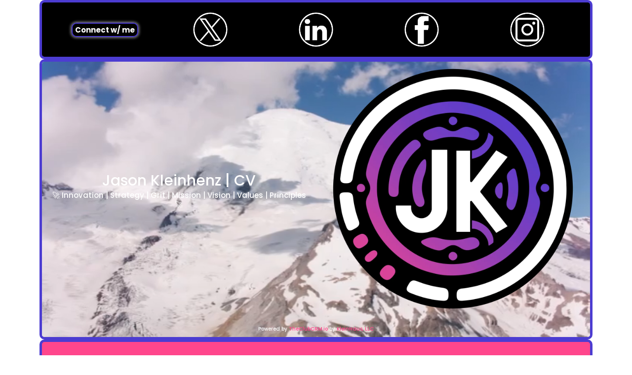

--- FILE ---
content_type: text/html;charset=utf-8
request_url: https://jasonkleinhenz.com/cv
body_size: 152793
content:
<!DOCTYPE html><html  lang="en" data-capo=""><head><meta charset="utf-8">
<meta name="viewport" content="width=device-width, initial-scale=1">
<title>Jason Kleinhenz Curriculum Vitae | 🚀 Innovation | Strategy | Grit | Mission | Vision | Values | Principles 🚀</title>
<link rel="preconnect" href="https://fonts.gstatic.com/" crossorigin="anonymous">
<link rel="stylesheet" href="https://fonts.googleapis.com/css?family=Lato:100,100i,200,200i,300,300i,400,400i,500,500i,600,600i,700,700i,800,800i,900,900i%7COpen%20Sans:100,100i,200,200i,300,300i,400,400i,500,500i,600,600i,700,700i,800,800i,900,900i%7CMontserrat:100,100i,200,200i,300,300i,400,400i,500,500i,600,600i,700,700i,800,800i,900,900i%7CLora:100,100i,200,200i,300,300i,400,400i,500,500i,600,600i,700,700i,800,800i,900,900i%7COswald:100,100i,200,200i,300,300i,400,400i,500,500i,600,600i,700,700i,800,800i,900,900i%7CRaleway:100,100i,200,200i,300,300i,400,400i,500,500i,600,600i,700,700i,800,800i,900,900i%7CPoppins:100,100i,200,200i,300,300i,400,400i,500,500i,600,600i,700,700i,800,800i,900,900i%7CRoboto:100,100i,200,200i,300,300i,400,400i,500,500i,600,600i,700,700i,800,800i,900,900i%7C'Poppins':100,100i,200,200i,300,300i,400,400i,500,500i,600,600i,700,700i,800,800i,900,900i&display=swap" media="print" onload="this.media='all'">
<style type="text/css"> 

 :root{ --primary: #37ca37;
--secondary: #188bf6;
--white: #ffffff;
--gray: #cbd5e0;
--black: #000000;
--red: #e93d3d;
--orange: #f6ad55;
--yellow: #faf089;
--green: #9ae6b4;
--teal: #81e6d9;
--malibu: #63b3ed;
--indigo: #757BBD;
--purple: #d6bcfa;
--pink: #fbb6ce;
--transparent: transparent;
--overlay: rgba(0, 0, 0, 0.5);
--color-kz3icjmi: #0B0374;
--color-l0jpluf4: #EB5D17;
--color-l0lpf8ac: #ff4c00;
--color-ll6ye3rm: #4C3CD1;
--color-ll6zx7s2: #FF468C;
--cobalt: #155eef;
--smoke: #f5f5f5;
--inter: 'Inter';
--arial: 'Arial';
--lato: 'Lato';
--open-sans: 'Open Sans';
--montserrat: 'Montserrat';
--lora: 'Lora';
--oswald: 'Oswald';
--raleway: 'Raleway';
--poppins: 'Poppins';
--roboto: 'Roboto';
--headlinefont: 'Poppins';
--contentfont: 'Roboto';
--text-color: #000000;
--link-color: var(--color-ll6ye3rm); } .bg-fixed{bottom:0;top:0;left:0;right:0;position:fixed;overflow:auto;background-color:var(--white)} 
            
            .drop-zone-draggable .hl_main_popup{padding:55px 25px;margin-top:0;border-color:var(--gray);border-width:10px;border-style:solid;background-color:var(--white);width:720px}
            
          

            .drop-zone-draggable .button-rGtwJyEizA{margin-top:0;margin-bottom:0;text-align:center}
            .drop-zone-draggable .cbutton-rGtwJyEizA{font-family:var(--headlinefont);background-color:var(--color-l0jpluf4);color:var(--white);secondary-color:var(--white);text-decoration:none;padding:15px 20px;font-weight:700;border-color:var(--green);border-width:2px;border-style:solid;letter-spacing:0;text-shadow:0 0 0 transparent;width:auto%}
            
          

            .drop-zone-draggable .button-lbWPyVYYcm{margin-top:0;margin-bottom:0;text-align:center}
            .drop-zone-draggable .cbutton-lbWPyVYYcm{font-family:var(--headlinefont);background-color:var(--color-l0jpluf4);color:var(--white);secondary-color:var(--white);text-decoration:none;padding:15px 20px;font-weight:700;border-color:var(--green);border-width:2px;border-style:solid;letter-spacing:0;text-shadow:0 0 0 transparent;width:auto%}
            
          

            .drop-zone-draggable .button-rGtwJyEizA{margin-top:0;margin-bottom:0;text-align:center}
            .drop-zone-draggable .cbutton-rGtwJyEizA{font-family:var(--headlinefont);background-color:var(--color-l0jpluf4);color:var(--white);secondary-color:var(--white);text-decoration:none;padding:15px 20px;font-weight:700;border-color:var(--green);border-width:2px;border-style:solid;letter-spacing:0;text-shadow:0 0 0 transparent;width:auto%}
            
          
#hl_main_popup.popup-body{position:absolute!important;left:50%!important;bottom:auto!important;transform:translate(-50%,0)!important;right:auto!important;padding:55px 25px;margin-top:0;border-color:var(--gray);border-width:10px;border-style:solid;background-color:var(--white);width:720px}.--mobile #hl_main_popup.popup-body{width:380px!important}@media screen and (min-width:0px) and (max-width:480px){#hl_main_popup.popup-body{width:380px!important}} @media screen and (min-width:481px) and (max-width:10000px){.button-rGtwJyEizA .button-icon-end,.button-rGtwJyEizA .button-icon-start,.button-rGtwJyEizA .main-heading-button{font-size:20px;font-weight:undefined}.button-rGtwJyEizA .button-icon-start{margin-right:5px}.button-rGtwJyEizA .button-icon-end{margin-left:5px}.button-rGtwJyEizA .sub-heading-button{font-size:15px;color:var(--white);font-weight:undefined}}@media screen and (min-width:0px) and (max-width:480px){.button-rGtwJyEizA .button-icon-end,.button-rGtwJyEizA .button-icon-start,.button-rGtwJyEizA .main-heading-button{font-size:20px;font-weight:undefined}.button-rGtwJyEizA .button-icon-start{margin-right:5px}.button-rGtwJyEizA .button-icon-end{margin-left:5px}.button-rGtwJyEizA .sub-heading-button{font-size:15px;color:var(--white);font-weight:undefined}} @media screen and (min-width:481px) and (max-width:10000px){.button-lbWPyVYYcm .button-icon-end,.button-lbWPyVYYcm .button-icon-start,.button-lbWPyVYYcm .main-heading-button{font-size:20px;font-weight:undefined}.button-lbWPyVYYcm .button-icon-start{margin-right:5px}.button-lbWPyVYYcm .button-icon-end{margin-left:5px}.button-lbWPyVYYcm .sub-heading-button{font-size:15px;color:var(--white);font-weight:undefined}}@media screen and (min-width:0px) and (max-width:480px){.button-lbWPyVYYcm .button-icon-end,.button-lbWPyVYYcm .button-icon-start,.button-lbWPyVYYcm .main-heading-button{font-size:20px;font-weight:undefined}.button-lbWPyVYYcm .button-icon-start{margin-right:5px}.button-lbWPyVYYcm .button-icon-end{margin-left:5px}.button-lbWPyVYYcm .sub-heading-button{font-size:15px;color:var(--white);font-weight:undefined}} @media screen and (min-width:481px) and (max-width:10000px){.button-rGtwJyEizA .button-icon-end,.button-rGtwJyEizA .button-icon-start,.button-rGtwJyEizA .main-heading-button{font-size:20px;font-weight:undefined}.button-rGtwJyEizA .button-icon-start{margin-right:5px}.button-rGtwJyEizA .button-icon-end{margin-left:5px}.button-rGtwJyEizA .sub-heading-button{font-size:15px;color:var(--white);font-weight:undefined}}@media screen and (min-width:0px) and (max-width:480px){.button-rGtwJyEizA .button-icon-end,.button-rGtwJyEizA .button-icon-start,.button-rGtwJyEizA .main-heading-button{font-size:20px;font-weight:undefined}.button-rGtwJyEizA .button-icon-start{margin-right:5px}.button-rGtwJyEizA .button-icon-end{margin-left:5px}.button-rGtwJyEizA .sub-heading-button{font-size:15px;color:var(--white);font-weight:undefined}} 
            
            .drop-zone-draggable .hl_main_popup-gfhIPq-Zx3{padding:55px 25px;margin-top:0;border-color:var(--gray);border-width:10px;border-style:solid;background-color:var(--white);width:720px}
            
          

            .drop-zone-draggable .button-rGtwJyEizA{margin-top:0;margin-bottom:0;text-align:center}
            .drop-zone-draggable .cbutton-rGtwJyEizA{font-family:var(--headlinefont);background-color:var(--color-l0jpluf4);color:var(--white);secondary-color:var(--white);text-decoration:none;padding:15px 20px;font-weight:700;border-color:var(--green);border-width:2px;border-style:solid;letter-spacing:0;text-shadow:0 0 0 transparent;width:auto%}
            
          

            .drop-zone-draggable .button-lbWPyVYYcm{margin-top:0;margin-bottom:0;text-align:center}
            .drop-zone-draggable .cbutton-lbWPyVYYcm{font-family:var(--headlinefont);background-color:var(--color-l0jpluf4);color:var(--white);secondary-color:var(--white);text-decoration:none;padding:15px 20px;font-weight:700;border-color:var(--green);border-width:2px;border-style:solid;letter-spacing:0;text-shadow:0 0 0 transparent;width:auto%}
            
          

            .drop-zone-draggable .button-rGtwJyEizA{margin-top:0;margin-bottom:0;text-align:center}
            .drop-zone-draggable .cbutton-rGtwJyEizA{font-family:var(--headlinefont);background-color:var(--color-l0jpluf4);color:var(--white);secondary-color:var(--white);text-decoration:none;padding:15px 20px;font-weight:700;border-color:var(--green);border-width:2px;border-style:solid;letter-spacing:0;text-shadow:0 0 0 transparent;width:auto%}
            
          
#hl_main_popup-gfhIPq-Zx3.popup-body{position:absolute!important;left:50%!important;bottom:auto!important;transform:translate(-50%,0)!important;right:auto!important;padding:55px 25px;margin-top:0;border-color:var(--gray);border-width:10px;border-style:solid;background-color:var(--white);width:720px}.--mobile #hl_main_popup-gfhIPq-Zx3.popup-body{width:380px!important}@media screen and (min-width:0px) and (max-width:480px){#hl_main_popup-gfhIPq-Zx3.popup-body{width:380px!important}} @media screen and (min-width:481px) and (max-width:10000px){.button-rGtwJyEizA .button-icon-end,.button-rGtwJyEizA .button-icon-start,.button-rGtwJyEizA .main-heading-button{font-size:20px;font-weight:undefined}.button-rGtwJyEizA .button-icon-start{margin-right:5px}.button-rGtwJyEizA .button-icon-end{margin-left:5px}.button-rGtwJyEizA .sub-heading-button{font-size:15px;color:var(--white);font-weight:undefined}}@media screen and (min-width:0px) and (max-width:480px){.button-rGtwJyEizA .button-icon-end,.button-rGtwJyEizA .button-icon-start,.button-rGtwJyEizA .main-heading-button{font-size:20px;font-weight:undefined}.button-rGtwJyEizA .button-icon-start{margin-right:5px}.button-rGtwJyEizA .button-icon-end{margin-left:5px}.button-rGtwJyEizA .sub-heading-button{font-size:15px;color:var(--white);font-weight:undefined}} @media screen and (min-width:481px) and (max-width:10000px){.button-lbWPyVYYcm .button-icon-end,.button-lbWPyVYYcm .button-icon-start,.button-lbWPyVYYcm .main-heading-button{font-size:20px;font-weight:undefined}.button-lbWPyVYYcm .button-icon-start{margin-right:5px}.button-lbWPyVYYcm .button-icon-end{margin-left:5px}.button-lbWPyVYYcm .sub-heading-button{font-size:15px;color:var(--white);font-weight:undefined}}@media screen and (min-width:0px) and (max-width:480px){.button-lbWPyVYYcm .button-icon-end,.button-lbWPyVYYcm .button-icon-start,.button-lbWPyVYYcm .main-heading-button{font-size:20px;font-weight:undefined}.button-lbWPyVYYcm .button-icon-start{margin-right:5px}.button-lbWPyVYYcm .button-icon-end{margin-left:5px}.button-lbWPyVYYcm .sub-heading-button{font-size:15px;color:var(--white);font-weight:undefined}} @media screen and (min-width:481px) and (max-width:10000px){.button-rGtwJyEizA .button-icon-end,.button-rGtwJyEizA .button-icon-start,.button-rGtwJyEizA .main-heading-button{font-size:20px;font-weight:undefined}.button-rGtwJyEizA .button-icon-start{margin-right:5px}.button-rGtwJyEizA .button-icon-end{margin-left:5px}.button-rGtwJyEizA .sub-heading-button{font-size:15px;color:var(--white);font-weight:undefined}}@media screen and (min-width:0px) and (max-width:480px){.button-rGtwJyEizA .button-icon-end,.button-rGtwJyEizA .button-icon-start,.button-rGtwJyEizA .main-heading-button{font-size:20px;font-weight:undefined}.button-rGtwJyEizA .button-icon-start{margin-right:5px}.button-rGtwJyEizA .button-icon-end{margin-left:5px}.button-rGtwJyEizA .sub-heading-button{font-size:15px;color:var(--white);font-weight:undefined}} 
 /* ---- Header Social Banner styles ----- */  
 :root{--white:#ffffff;--black:#000000;--transparent:transparent;--color-ll6ye3rm:#4C3CD1}.hl_page-preview--content .section-6Zl0ij_wRw{padding:0;margin-top:0;margin-bottom:0;background-color:var(--black);border-color:var(--color-ll6ye3rm);border-width:5px;border-style:solid}.hl_page-preview--content .col-HOW9VxIJBA>.inner,.hl_page-preview--content .row-WCEWbyj8mM{margin-top:0;margin-bottom:0;padding:0;background-color:var(--transparent);border-color:var(--black);border-width:2px;border-style:solid;width:100%}.hl_page-preview--content .col-HOW9VxIJBA{width:100%}.hl_page-preview--content .col-HOW9VxIJBA>.inner{padding:10px 5px}.hl_page-preview--content .image-0gK6jwOJqO{margin-top:0;margin-bottom:0}.hl_page-preview--content .image-0gK6jwOJqO .image-container img,.hl_page-preview--content .image-ILAt7V9Voo .image-container img,.hl_page-preview--content .image-Tc6bFnbwDU .image-container img,.hl_page-preview--content .image-zFp6VR5Zub .image-container img{box-shadow:undefined;width:70px}.hl_page-preview--content .cimage-0gK6jwOJqO{padding:10px;background-color:var(--transparent);opacity:1;text-align:center}.hl_page-preview--content .image-zFp6VR5Zub{margin-top:0;margin-bottom:0}.hl_page-preview--content .cimage-zFp6VR5Zub{padding:10px;background-color:var(--transparent);opacity:1;text-align:center}.hl_page-preview--content .image-Tc6bFnbwDU{margin-top:0;margin-bottom:0}.hl_page-preview--content .cimage-Tc6bFnbwDU{padding:10px;background-color:var(--transparent);opacity:1;text-align:center}.hl_page-preview--content .image-ILAt7V9Voo{margin-top:0;margin-bottom:0}.hl_page-preview--content .cimage-ILAt7V9Voo{padding:10px;background-color:var(--transparent);opacity:1;text-align:center}.hl_page-preview--content .button-eM0YH6oKqw{margin-top:0;margin-bottom:0;text-align:center}.hl_page-preview--content .cbutton-eM0YH6oKqw{font-family:var(--headlinefont);background-color:var(--transparent);color:var(--white);secondary-color:var(--white);text-decoration:none;padding:0;font-weight:700;border-color:var(--color-ll6ye3rm);border-width:2px;border-style:solid;letter-spacing:0;text-transform:none;text-shadow:0 0 0 transparent;width:auto%}#section-6Zl0ij_wRw>.inner{max-width:100%}#col-HOW9VxIJBA>.inner{flex-direction:row;justify-content:center;align-items:center;flex-wrap:wrap}@media screen and (min-width:481px) and (max-width:10000px){.button-eM0YH6oKqw .button-icon-end,.button-eM0YH6oKqw .button-icon-start,.button-eM0YH6oKqw .main-heading-button{font-size:15px;font-weight:undefined}.button-eM0YH6oKqw .button-icon-start{margin-right:5px}.button-eM0YH6oKqw .button-icon-end{margin-left:5px}.button-eM0YH6oKqw .sub-heading-button{font-size:12px;color:var(--white);font-weight:undefined}}@media screen and (min-width:0px) and (max-width:480px){.button-eM0YH6oKqw .button-icon-end,.button-eM0YH6oKqw .button-icon-start,.button-eM0YH6oKqw .main-heading-button{font-size:15px;font-weight:undefined}.button-eM0YH6oKqw .button-icon-start{margin-right:5px}.button-eM0YH6oKqw .button-icon-end{margin-left:5px}.button-eM0YH6oKqw .sub-heading-button{font-size:12px;color:var(--white);font-weight:undefined}} 
 /* ---- Section styles ----- */ 
:root{--white:#ffffff;--black:#000000;--transparent:transparent;--color-ll6ye3rm:#4C3CD1;--color-ll6zx7s2:#FF468C}.hl_page-preview--content .section-HD41Hjawz{padding:0;margin-top:0;margin-bottom:0;background-color:var(--transparent);border-color:var(--color-ll6ye3rm);border-width:5px;border-style:solid}.hl_page-preview--content .row-qEwS5u779C{margin-top:0;margin-bottom:0;padding:5px 0;width:100%}.hl_page-preview--content .col-bL_JDO7SM8,.hl_page-preview--content .csub-heading-1NibezFJ4J,.hl_page-preview--content .row-qEwS5u779C{background-color:var(--transparent);border-color:var(--black);border-width:2px;border-style:solid}.hl_page-preview--content .col-bL_JDO7SM8{padding:5px;width:100%;margin:0}.hl_page-preview--content #sub-heading-1NibezFJ4J{margin-top:0;margin-bottom:0}.hl_page-preview--content .csub-heading-1NibezFJ4J{font-family:var(--headlinefont);color:var(--white);icon-color:var(--text-color);font-weight:400;padding:0;opacity:1;text-shadow:0 0 0 transparent;line-height:1.3em;letter-spacing:0;text-align:center}.hl_page-preview--content .col-ISQcZ-_qCA>.inner,.hl_page-preview--content .col-W3Ji1a8tCqF>.inner,.hl_page-preview--content .row-LnmGW739HFH{margin-top:0;margin-bottom:0;padding:0;background-color:var(--transparent);border-color:var(--black);border-width:2px;border-style:solid;width:100%}.hl_page-preview--content .col-W3Ji1a8tCqF{width:100%}.hl_page-preview--content .col-ISQcZ-_qCA>.inner,.hl_page-preview--content .col-W3Ji1a8tCqF>.inner{padding:5px 5px 10px}.hl_page-preview--content #heading-T2KozMfcse,.hl_page-preview--content #sub-heading-fZecwKia-_4,.hl_page-preview--content .image-3cvSUQGYntq{margin-top:0;margin-bottom:0}.hl_page-preview--content .image-3cvSUQGYntq .image-container img{box-shadow:undefined;width:500px}.hl_page-preview--content .cimage-3cvSUQGYntq{padding:5px 10px 10px;background-color:var(--transparent);opacity:1;text-align:center}.hl_page-preview--content .col-ISQcZ-_qCA{width:100%}.hl_page-preview--content .cheading-T2KozMfcse,.hl_page-preview--content .csub-heading-fZecwKia-_4{font-family:var(--headlinefont);background-color:var(--transparent);color:var(--white);icon-color:var(--text-color);font-weight:400;padding:0;opacity:1;text-shadow:0 0 0 transparent;border-color:var(--black);border-width:2px;border-style:solid;line-height:1.3em;letter-spacing:0;text-align:center}#section-HD41Hjawz>.inner{max-width:100%}#col-ISQcZ-_qCA>.inner,#col-W3Ji1a8tCqF>.inner,#col-bL_JDO7SM8>.inner{flex-direction:column;justify-content:center;align-items:inherit;flex-wrap:nowrap}.heading-T2KozMfcse,.sub-heading-1NibezFJ4J,.sub-heading-fZecwKia-_4{font-weight:undefined}.heading-T2KozMfcse em,.heading-T2KozMfcse u,.sub-heading-1NibezFJ4J em,.sub-heading-1NibezFJ4J strong,.sub-heading-1NibezFJ4J u,.sub-heading-fZecwKia-_4 em,.sub-heading-fZecwKia-_4 strong,.sub-heading-fZecwKia-_4 u{color:var(--text-color)}.sub-heading-1NibezFJ4J a,.sub-heading-1NibezFJ4J a *,.sub-heading-fZecwKia-_4 a,.sub-heading-fZecwKia-_4 a *{color:var(--color-ll6zx7s2);text-decoration:none}.heading-T2KozMfcse a u,.heading-T2KozMfcse a:hover,.sub-heading-1NibezFJ4J a u,.sub-heading-1NibezFJ4J a:hover,.sub-heading-fZecwKia-_4 a u,.sub-heading-fZecwKia-_4 a:hover{text-decoration:underline}.heading-T2KozMfcse a s,.sub-heading-1NibezFJ4J a s,.sub-heading-fZecwKia-_4 a s{text-decoration:line-through}@media screen and (min-width:0px) and (max-width:480px){.sub-heading-1NibezFJ4J h1,.sub-heading-1NibezFJ4J h2,.sub-heading-1NibezFJ4J h3,.sub-heading-1NibezFJ4J h4,.sub-heading-1NibezFJ4J h5,.sub-heading-1NibezFJ4J h6,.sub-heading-1NibezFJ4J ul li,.sub-heading-1NibezFJ4J.text-output{font-size:10px!important;font-weight:undefined}}@media screen and (min-width:481px) and (max-width:10000px){.sub-heading-1NibezFJ4J h1,.sub-heading-1NibezFJ4J h2,.sub-heading-1NibezFJ4J h3,.sub-heading-1NibezFJ4J h4,.sub-heading-1NibezFJ4J h5,.sub-heading-1NibezFJ4J h6,.sub-heading-1NibezFJ4J ul li,.sub-heading-1NibezFJ4J.text-output{font-size:10px!important;font-weight:undefined}}.heading-T2KozMfcse.text-output h1:first-child:before,.heading-T2KozMfcse.text-output h2:first-child:before,.heading-T2KozMfcse.text-output h3:first-child:before,.heading-T2KozMfcse.text-output h4:first-child:before,.heading-T2KozMfcse.text-output h5:first-child:before,.heading-T2KozMfcse.text-output h6:first-child:before,.heading-T2KozMfcse.text-output p:first-child:before,.sub-heading-1NibezFJ4J.text-output h1:first-child:before,.sub-heading-1NibezFJ4J.text-output h2:first-child:before,.sub-heading-1NibezFJ4J.text-output h3:first-child:before,.sub-heading-1NibezFJ4J.text-output h4:first-child:before,.sub-heading-1NibezFJ4J.text-output h5:first-child:before,.sub-heading-1NibezFJ4J.text-output h6:first-child:before,.sub-heading-1NibezFJ4J.text-output p:first-child:before,.sub-heading-fZecwKia-_4.text-output h1:first-child:before,.sub-heading-fZecwKia-_4.text-output h2:first-child:before,.sub-heading-fZecwKia-_4.text-output h3:first-child:before,.sub-heading-fZecwKia-_4.text-output h4:first-child:before,.sub-heading-fZecwKia-_4.text-output h5:first-child:before,.sub-heading-fZecwKia-_4.text-output h6:first-child:before,.sub-heading-fZecwKia-_4.text-output p:first-child:before{color:var(--text-color);content:'\';
    font-family: '';margin-right:5px;font-weight:700}@media screen and (min-width:0px) and (max-width:480px){.sub-heading-fZecwKia-_4 h1,.sub-heading-fZecwKia-_4 h2,.sub-heading-fZecwKia-_4 h3,.sub-heading-fZecwKia-_4 h4,.sub-heading-fZecwKia-_4 h5,.sub-heading-fZecwKia-_4 h6,.sub-heading-fZecwKia-_4 ul li,.sub-heading-fZecwKia-_4.text-output{font-size:15px!important;font-weight:undefined}}@media screen and (min-width:481px) and (max-width:10000px){.sub-heading-fZecwKia-_4 h1,.sub-heading-fZecwKia-_4 h2,.sub-heading-fZecwKia-_4 h3,.sub-heading-fZecwKia-_4 h4,.sub-heading-fZecwKia-_4 h5,.sub-heading-fZecwKia-_4 h6,.sub-heading-fZecwKia-_4 ul li,.sub-heading-fZecwKia-_4.text-output{font-size:15px!important;font-weight:undefined}}.heading-T2KozMfcse strong{color:var(--white)}.heading-T2KozMfcse a,.heading-T2KozMfcse a *{color:var(--link-color);text-decoration:none}@media screen and (min-width:0px) and (max-width:480px){.heading-T2KozMfcse h1,.heading-T2KozMfcse h2,.heading-T2KozMfcse h3,.heading-T2KozMfcse h4,.heading-T2KozMfcse h5,.heading-T2KozMfcse h6,.heading-T2KozMfcse ul li,.heading-T2KozMfcse.text-output{font-size:30px!important;font-weight:undefined}}@media screen and (min-width:481px) and (max-width:10000px){.heading-T2KozMfcse h1,.heading-T2KozMfcse h2,.heading-T2KozMfcse h3,.heading-T2KozMfcse h4,.heading-T2KozMfcse h5,.heading-T2KozMfcse h6,.heading-T2KozMfcse ul li,.heading-T2KozMfcse.text-output{font-size:30px!important;font-weight:undefined}} 
 /* ---- Section styles ----- */ 
:root{--white:#ffffff;--black:#000000;--transparent:transparent;--overlay:rgba(0, 0, 0, 0.5);--color-ll6ye3rm:#4C3CD1;--color-ll6zx7s2:#FF468C}.hl_page-preview--content .section-t5phSqktvT{padding:10px 0;margin-top:0;margin-bottom:0;background-color:var(--color-ll6zx7s2);border-color:var(--color-ll6ye3rm);border-width:5px;border-style:solid}.hl_page-preview--content .col-id7LYrp89e,.hl_page-preview--content .row-7e5Mu-7UCr{background-color:var(--transparent);width:100%;border-color:var(--black);border-width:2px;border-style:solid}.hl_page-preview--content .row-7e5Mu-7UCr{margin-top:0;margin-bottom:0;padding:5px 0 15px}.hl_page-preview--content .col-id7LYrp89e{padding:5px 5px 10px;margin:0}.hl_page-preview--content .cfaq-R4G46rhamR{font-family:var(--contentfont);faq-open-title-text-color:var(--white);faq-open-title-background-color:var(--color-ll6ye3rm);faq-divider-color:var(--black);faq-content-text-color:var(--black);faq-open-background-color:var(--white);faq-closed-title-text-color:#111827;faq-closed-title-background-color:var(--white);faq-expand-all-button-text-color:var(--color-ll6ye3rm);faq-expand-all-button-border-color:var(--black);faq-expand-all-button-background-color:var(--white);link-text-color:var(--color-ll6ye3rm);faq-heading-font-family:var(--headlinefont);faq-content-font-family:var(--contentfont);padding:5px 10px 10px;margin-top:0;margin-bottom:0;border-color:var(--black);border-style:solid;border-width:2px}.hl_page-preview--content .col-NJjAIw7p8n,.hl_page-preview--content .row-GEfYBXx9Ux{background-color:var(--transparent);width:100%;border-color:var(--black);border-width:2px;border-style:solid}.hl_page-preview--content .row-GEfYBXx9Ux{margin-top:0;margin-bottom:0;padding:15px 200px 5px}.hl_page-preview--content .col-NJjAIw7p8n{padding:10px 5px 5px;margin:0}.hl_page-preview--content #sub-heading-9iRL4aAfra{margin-top:10px;margin-bottom:0}.hl_page-preview--content .cheading-_vEe2W7QRH,.hl_page-preview--content .csub-heading-9iRL4aAfra{font-family:var(--headlinefont);background-color:var(--transparent);color:var(--white);icon-color:var(--text-color);font-weight:400;padding:0;opacity:1;text-shadow:0 0 0 transparent;border-color:var(--white);border-width:10px;border-style:solid;line-height:1.3em;text-transform:none;letter-spacing:0;text-align:center}.hl_page-preview--content #heading-_vEe2W7QRH{margin-top:0;margin-bottom:0}.hl_page-preview--content .cheading-_vEe2W7QRH{background-color:var(--overlay)}#section-t5phSqktvT>.inner{max-width:1170px}#col-id7LYrp89e>.inner{flex-direction:column;justify-content:center;align-items:inherit;flex-wrap:nowrap}#faq-R4G46rhamR .hl-faq-child-heading-text{font-size:15px}#faq-R4G46rhamR .hl-faq-child-heading-text .ProseMirror h4,#faq-R4G46rhamR .hl-faq-child-heading-text h4,#faq-R4G46rhamR .hl-faq-child-item-text .ProseMirror p,#faq-R4G46rhamR .hl-faq-child-item-text p{font-weight:undefined!important}#faq-R4G46rhamR .hl-faq-child-item-text{font-size:12px}#faq-R4G46rhamR .faq-separated-child{border:1.5px solid var(--black);border-radius:10px}#faq-R4G46rhamR .faq-separated-child.active{border:1.5px solid var(--black)}#faq-R4G46rhamR .faq-contained-child{border:1px solid var(--black)}#faq-R4G46rhamR .faq-simple-child .hl-faq-child-heading{border-top:1px solid var(--black)}#faq-R4G46rhamR .faq-separated-child .hl-faq-child-heading{border-radius:10px}#faq-R4G46rhamR .faq-separated-child .hl-faq-child-heading.active{border-radius:10px 10px 0 0}#faq-R4G46rhamR .hl-faq-child-heading{background-color:var(--white)}#faq-R4G46rhamR .hl-faq-child-heading.active{background-color:var(--color-ll6ye3rm)}#faq-R4G46rhamR .hl-faq-child-heading .hl-faq-child-head .hl-faq-child-heading-text,#faq-R4G46rhamR .hl-faq-child-heading .hl-faq-child-heading-icon{color:#111827}#faq-R4G46rhamR .hl-faq-child-heading.active .hl-faq-child-head .hl-faq-child-heading-text,#faq-R4G46rhamR .hl-faq-child-heading.active .hl-faq-child-heading-icon,.heading-_vEe2W7QRH strong,.sub-heading-9iRL4aAfra strong{color:var(--white)}#faq-R4G46rhamR .hl-faq-child-heading .hl-faq-child-head .hl-faq-child-heading-text{line-height:1.5;font-family:var(--headlinefont)}#faq-R4G46rhamR .hl-faq-child .hl-faq-child-panel{background-color:var(--white)}#faq-R4G46rhamR .faq-separated-child .hl-faq-child-panel{border-radius:0}#faq-R4G46rhamR .faq-separated-child.active .hl-faq-child-panel{border-radius:0 0 10px 10px}#faq-R4G46rhamR .hl-faq-child .hl-faq-child-panel .hl-faq-child-item-text{color:var(--black);line-height:1.5}#faq-R4G46rhamR .hl-faq-child-panel{display:flex;padding:15px;overflow:hidden}#faq-R4G46rhamR .hl-faq-child-panel .item-text{min-width:80%;margin:0;font-family:var(--contentfont)}#faq-R4G46rhamR .hl-faq-child-panel .item-img{padding:.5em;max-width:20%;height:100%}@media screen and (min-width:0px) and (max-width:480px){#faq-R4G46rhamR .hl-faq-child-panel{display:grid;padding:15px}#faq-R4G46rhamR .hl-faq-child-panel .item-img{max-width:100%;width:100%;margin:0;padding:0;height:auto}#faq-R4G46rhamR .hl-faq-child-panel .item-text{max-width:100%;width:100%;margin:0;height:auto;padding:0 0 5px}#faq-R4G46rhamR .hl-faq-child-heading-text{font-size:15px}#faq-R4G46rhamR .hl-faq-child-heading-text .ProseMirror h4,#faq-R4G46rhamR .hl-faq-child-heading-text h4,#faq-R4G46rhamR .hl-faq-child-item-text .ProseMirror p,#faq-R4G46rhamR .hl-faq-child-item-text p{font-weight:undefined!important}#faq-R4G46rhamR .hl-faq-child-item-text{font-size:10px}}#faq-R4G46rhamR .hl-faq-child-heading .hl-faq-child-heading-icon:before{content:""!important;font-family:"Font Awesome 5 Free"}#faq-R4G46rhamR .hl-faq-child-heading.active .hl-faq-child-heading-icon:before{content:""!important;font-family:"Font Awesome 5 Free"}#faq-R4G46rhamR .expand-collapse-all-button{color:var(--color-ll6ye3rm);border:1px solid var(--black);background-color:var(--white)}#faq-R4G46rhamR a{color:var(--color-ll6ye3rm)!important;text-decoration:none!important}#col-NJjAIw7p8n>.inner{flex-direction:column;justify-content:center;align-items:inherit;flex-wrap:nowrap}.heading-_vEe2W7QRH,.sub-heading-9iRL4aAfra{font-weight:undefined}.heading-_vEe2W7QRH em,.heading-_vEe2W7QRH u,.sub-heading-9iRL4aAfra em,.sub-heading-9iRL4aAfra u{color:var(--text-color)}.heading-_vEe2W7QRH a,.heading-_vEe2W7QRH a *,.sub-heading-9iRL4aAfra a,.sub-heading-9iRL4aAfra a *{color:var(--link-color);text-decoration:none}.heading-_vEe2W7QRH a u,.heading-_vEe2W7QRH a:hover,.sub-heading-9iRL4aAfra a u,.sub-heading-9iRL4aAfra a:hover{text-decoration:underline}.heading-_vEe2W7QRH a s,.sub-heading-9iRL4aAfra a s{text-decoration:line-through}@media screen and (min-width:0px) and (max-width:480px){.sub-heading-9iRL4aAfra h1,.sub-heading-9iRL4aAfra h2,.sub-heading-9iRL4aAfra h3,.sub-heading-9iRL4aAfra h4,.sub-heading-9iRL4aAfra h5,.sub-heading-9iRL4aAfra h6,.sub-heading-9iRL4aAfra ul li,.sub-heading-9iRL4aAfra.text-output{font-size:15px!important;font-weight:undefined}}@media screen and (min-width:481px) and (max-width:10000px){.sub-heading-9iRL4aAfra h1,.sub-heading-9iRL4aAfra h2,.sub-heading-9iRL4aAfra h3,.sub-heading-9iRL4aAfra h4,.sub-heading-9iRL4aAfra h5,.sub-heading-9iRL4aAfra h6,.sub-heading-9iRL4aAfra ul li,.sub-heading-9iRL4aAfra.text-output{font-size:15px!important;font-weight:undefined}}.heading-_vEe2W7QRH.text-output h1:first-child:before,.heading-_vEe2W7QRH.text-output h2:first-child:before,.heading-_vEe2W7QRH.text-output h3:first-child:before,.heading-_vEe2W7QRH.text-output h4:first-child:before,.heading-_vEe2W7QRH.text-output h5:first-child:before,.heading-_vEe2W7QRH.text-output h6:first-child:before,.heading-_vEe2W7QRH.text-output p:first-child:before,.sub-heading-9iRL4aAfra.text-output h1:first-child:before,.sub-heading-9iRL4aAfra.text-output h2:first-child:before,.sub-heading-9iRL4aAfra.text-output h3:first-child:before,.sub-heading-9iRL4aAfra.text-output h4:first-child:before,.sub-heading-9iRL4aAfra.text-output h5:first-child:before,.sub-heading-9iRL4aAfra.text-output h6:first-child:before,.sub-heading-9iRL4aAfra.text-output p:first-child:before{color:var(--text-color);content:'\';
    font-family: '';margin-right:5px;font-weight:700}@media screen and (min-width:0px) and (max-width:480px){.heading-_vEe2W7QRH h1,.heading-_vEe2W7QRH h2,.heading-_vEe2W7QRH h3,.heading-_vEe2W7QRH h4,.heading-_vEe2W7QRH h5,.heading-_vEe2W7QRH h6,.heading-_vEe2W7QRH ul li,.heading-_vEe2W7QRH.text-output{font-size:30px!important;font-weight:undefined}}@media screen and (min-width:481px) and (max-width:10000px){.heading-_vEe2W7QRH h1,.heading-_vEe2W7QRH h2,.heading-_vEe2W7QRH h3,.heading-_vEe2W7QRH h4,.heading-_vEe2W7QRH h5,.heading-_vEe2W7QRH h6,.heading-_vEe2W7QRH ul li,.heading-_vEe2W7QRH.text-output{font-size:30px!important;font-weight:undefined}} 
 /* ---- Section styles ----- */ 
:root{--white:#ffffff;--black:#000000;--transparent:transparent;--color-ll6ye3rm:#4C3CD1;--color-ll6zx7s2:#FF468C}.hl_page-preview--content .section-BmeIuVWzoa{padding:10px 0;margin-top:0;margin-bottom:0;background-color:var(--color-ll6zx7s2);border-color:var(--color-ll6ye3rm);border-width:5px;border-style:solid}.hl_page-preview--content .col-GBDb2u_ZVT>.inner,.hl_page-preview--content .row-Agazvthtbg{margin-top:0;margin-bottom:0;padding:15px 0;background-color:var(--transparent);border-color:var(--black);border-width:2px;border-style:solid;width:53%}.hl_page-preview--content .col-GBDb2u_ZVT{width:100%}.hl_page-preview--content .col-GBDb2u_ZVT>.inner{padding:0;width:100%}.hl_page-preview--content .button-A_HhmvtseA{margin-top:0;margin-bottom:0;text-align:center}.hl_page-preview--content .cbutton-A_HhmvtseA{font-family:var(--headlinefont);background-color:var(--black);color:var(--white);secondary-color:var(--white);text-decoration:none;padding:10px;font-weight:700;border-color:var(--white);border-width:3px;border-style:solid;letter-spacing:0;text-transform:none;text-shadow:0 0 0 transparent;width:auto%}.hl_page-preview--content .button-y4-7apbkAT{margin-top:0;margin-bottom:0;text-align:center}.hl_page-preview--content .cbutton-y4-7apbkAT{font-family:var(--headlinefont);background-color:var(--black);color:var(--white);secondary-color:var(--white);text-decoration:none;padding:10px;font-weight:700;border-color:var(--white);border-width:3px;border-style:solid;letter-spacing:0;text-transform:none;text-shadow:0 0 0 transparent;width:auto%}#section-BmeIuVWzoa>.inner{max-width:1170px}#col-GBDb2u_ZVT>.inner{flex-direction:row;justify-content:center;align-items:center;flex-wrap:wrap}@media screen and (min-width:481px) and (max-width:10000px){.button-A_HhmvtseA .button-icon-end,.button-A_HhmvtseA .button-icon-start,.button-A_HhmvtseA .main-heading-button{font-size:15px;font-weight:undefined}.button-A_HhmvtseA .button-icon-start{margin-right:5px}.button-A_HhmvtseA .button-icon-end{margin-left:5px}.button-A_HhmvtseA .sub-heading-button{font-size:12px;color:var(--white);font-weight:undefined}}@media screen and (min-width:0px) and (max-width:480px){.button-A_HhmvtseA .button-icon-end,.button-A_HhmvtseA .button-icon-start,.button-A_HhmvtseA .main-heading-button{font-size:15px;font-weight:undefined}.button-A_HhmvtseA .button-icon-start{margin-right:5px}.button-A_HhmvtseA .button-icon-end{margin-left:5px}.button-A_HhmvtseA .sub-heading-button{font-size:10px;color:var(--white);font-weight:undefined}}@media screen and (min-width:481px) and (max-width:10000px){.button-y4-7apbkAT .button-icon-end,.button-y4-7apbkAT .button-icon-start,.button-y4-7apbkAT .main-heading-button{font-size:15px;font-weight:undefined}.button-y4-7apbkAT .button-icon-start{margin-right:5px}.button-y4-7apbkAT .button-icon-end{margin-left:5px}.button-y4-7apbkAT .sub-heading-button{font-size:12px;color:var(--white);font-weight:undefined}}@media screen and (min-width:0px) and (max-width:480px){.button-y4-7apbkAT .button-icon-end,.button-y4-7apbkAT .button-icon-start,.button-y4-7apbkAT .main-heading-button{font-size:15px;font-weight:undefined}.button-y4-7apbkAT .button-icon-start{margin-right:5px}.button-y4-7apbkAT .button-icon-end{margin-left:5px}.button-y4-7apbkAT .sub-heading-button{font-size:10px;color:var(--white);font-weight:undefined}} 
 /* ---- Section styles ----- */ 
:root{--white:#ffffff;--black:#000000;--transparent:transparent;--overlay:rgba(0, 0, 0, 0.5);--color-ll6ye3rm:#4C3CD1;--color-ll6zx7s2:#FF468C}.hl_page-preview--content .section-6Wi0OmZv56{padding:10px 0;margin-top:0;margin-bottom:0;background-color:var(--color-ll6zx7s2);border-color:var(--color-ll6ye3rm);border-width:5px;border-style:solid}.hl_page-preview--content .col-EAy_N22iSd,.hl_page-preview--content .row-KOlFxit03h{background-color:var(--transparent);width:100%;border-color:var(--black);border-width:2px;border-style:solid}.hl_page-preview--content .row-KOlFxit03h{margin-top:0;margin-bottom:0;padding:5px 0}.hl_page-preview--content .col-EAy_N22iSd{padding:5px;margin:0}.hl_page-preview--content .button-PO04kTJS01{margin-top:0;margin-bottom:0;text-align:center}.hl_page-preview--content .cbutton-PO04kTJS01{font-family:var(--headlinefont);background-color:var(--color-ll6ye3rm);color:var(--white);secondary-color:var(--white);text-decoration:none;padding:15px 20px;font-weight:700;border-color:var(--black);border-width:3px;border-style:solid;letter-spacing:0;text-transform:none;text-shadow:0 0 0 transparent;width:auto%}.hl_page-preview--content .button-CYPpOuMige{margin-top:0;margin-bottom:0;text-align:center}.hl_page-preview--content .cbutton-CYPpOuMige{font-family:var(--headlinefont);background-color:var(--color-ll6ye3rm);color:var(--white);secondary-color:var(--white);text-decoration:none;padding:15px 20px;font-weight:700;border-color:var(--black);border-width:3px;border-style:solid;letter-spacing:0;text-transform:none;text-shadow:0 0 0 transparent;width:auto%}.hl_page-preview--content .col-jf0ekEuUUO,.hl_page-preview--content .row-z-ifT6jJIo{background-color:var(--transparent);width:100%;border-color:var(--black);border-width:2px;border-style:solid}.hl_page-preview--content .row-z-ifT6jJIo{margin-top:0;margin-bottom:0;padding:5px 0}.hl_page-preview--content .col-jf0ekEuUUO{padding:5px;margin:0}.hl_page-preview--content .button-i5Ak7HkY_F{margin-top:0;margin-bottom:0;text-align:center}.hl_page-preview--content .cbutton-i5Ak7HkY_F{font-family:var(--headlinefont);background-color:var(--color-ll6ye3rm);color:var(--white);secondary-color:var(--white);text-decoration:none;padding:15px 20px;font-weight:700;border-color:var(--black);border-width:3px;border-style:solid;letter-spacing:0;text-transform:none;text-shadow:0 0 0 transparent;width:auto%}.hl_page-preview--content .button-57ChdLsiAO{margin-top:0;margin-bottom:0;text-align:center}.hl_page-preview--content .cbutton-57ChdLsiAO{font-family:var(--headlinefont);background-color:var(--color-ll6ye3rm);color:var(--white);secondary-color:var(--white);text-decoration:none;padding:15px 20px;font-weight:700;border-color:var(--black);border-width:3px;border-style:solid;letter-spacing:0;text-transform:none;text-shadow:0 0 0 transparent;width:auto%}.hl_page-preview--content .col-h18hGpFRAB,.hl_page-preview--content .row-PFpBP7fTbf{background-color:var(--transparent);width:100%;border-color:var(--black);border-width:2px;border-style:solid}.hl_page-preview--content .row-PFpBP7fTbf{margin-top:0;margin-bottom:0;padding:5px 0}.hl_page-preview--content .col-h18hGpFRAB{padding:5px;margin:0}.hl_page-preview--content .button-YURT_n3aa_{margin-top:0;margin-bottom:0;text-align:center}.hl_page-preview--content .cbutton-YURT_n3aa_{font-family:var(--headlinefont);background-color:var(--color-ll6ye3rm);color:var(--white);secondary-color:var(--white);text-decoration:none;padding:15px 20px;font-weight:700;border-color:var(--black);border-width:3px;border-style:solid;letter-spacing:0;text-transform:none;text-shadow:0 0 0 transparent;width:auto%}.hl_page-preview--content .button-Gk1rRcgNxh{margin-top:0;margin-bottom:0;text-align:center}.hl_page-preview--content .cbutton-Gk1rRcgNxh{font-family:var(--headlinefont);background-color:var(--color-ll6ye3rm);color:var(--white);secondary-color:var(--white);text-decoration:none;padding:15px 20px;font-weight:700;border-color:var(--black);border-width:3px;border-style:solid;letter-spacing:0;text-transform:none;text-shadow:0 0 0 transparent;width:auto%}.hl_page-preview--content .col-IhqdayOhsO,.hl_page-preview--content .row-1ZhLf8il1o{background-color:var(--transparent);width:100%;border-color:var(--black);border-width:2px;border-style:solid}.hl_page-preview--content .row-1ZhLf8il1o{margin-top:0;margin-bottom:0;padding:5px 0}.hl_page-preview--content .col-IhqdayOhsO{padding:5px;margin:0}.hl_page-preview--content .button-Go18S3aoMO{margin-top:0;margin-bottom:0;text-align:center}.hl_page-preview--content .cbutton-Go18S3aoMO{font-family:var(--headlinefont);background-color:var(--color-ll6ye3rm);color:var(--white);secondary-color:var(--white);text-decoration:none;padding:15px 20px;font-weight:700;border-color:var(--black);border-width:3px;border-style:solid;letter-spacing:0;text-transform:none;text-shadow:0 0 0 transparent;width:auto%}.hl_page-preview--content .button-BsdPIqxG4X{margin-top:0;margin-bottom:0;text-align:center}.hl_page-preview--content .cbutton-BsdPIqxG4X{font-family:var(--headlinefont);background-color:var(--color-ll6ye3rm);color:var(--white);secondary-color:var(--white);text-decoration:none;padding:15px 20px;font-weight:700;border-color:var(--black);border-width:3px;border-style:solid;letter-spacing:0;text-transform:none;text-shadow:0 0 0 transparent;width:auto%}.hl_page-preview--content .col-yUR4IKpZFm,.hl_page-preview--content .row-I2EA09PQ9y{background-color:var(--transparent);width:100%;border-color:var(--black);border-width:2px;border-style:solid}.hl_page-preview--content .row-I2EA09PQ9y{margin-top:0;margin-bottom:0;padding:5px 0}.hl_page-preview--content .col-yUR4IKpZFm{padding:5px;margin:0}.hl_page-preview--content .button-a7TVRaulRS{margin-top:0;margin-bottom:0;text-align:center}.hl_page-preview--content .cbutton-a7TVRaulRS{font-family:var(--headlinefont);background-color:var(--color-ll6ye3rm);color:var(--white);secondary-color:var(--white);text-decoration:none;padding:15px 20px;font-weight:700;border-color:var(--black);border-width:3px;border-style:solid;letter-spacing:0;text-transform:none;text-shadow:0 0 0 transparent;width:auto%}.hl_page-preview--content .button-JqJdFATxqf{margin-top:0;margin-bottom:0;text-align:center}.hl_page-preview--content .cbutton-JqJdFATxqf{font-family:var(--headlinefont);background-color:var(--color-ll6ye3rm);color:var(--white);secondary-color:var(--white);text-decoration:none;padding:15px 20px;font-weight:700;border-color:var(--black);border-width:3px;border-style:solid;letter-spacing:0;text-transform:none;text-shadow:0 0 0 transparent;width:auto%}.hl_page-preview--content .col-k-iwZ90dAZ,.hl_page-preview--content .row-dnZ4fhuVEk{background-color:var(--transparent);width:100%;border-color:var(--black);border-width:2px;border-style:solid}.hl_page-preview--content .row-dnZ4fhuVEk{margin-top:0;margin-bottom:0;padding:5px 0}.hl_page-preview--content .col-k-iwZ90dAZ{padding:5px;margin:0}.hl_page-preview--content .button-XSFucgVGzK{margin-top:0;margin-bottom:0;text-align:center}.hl_page-preview--content .cbutton-XSFucgVGzK{font-family:var(--headlinefont);background-color:var(--color-ll6ye3rm);color:var(--white);secondary-color:var(--white);text-decoration:none;padding:15px 20px;font-weight:700;border-color:var(--black);border-width:3px;border-style:solid;letter-spacing:0;text-transform:none;text-shadow:0 0 0 transparent;width:auto%}.hl_page-preview--content .button-_xXW1n2umN{margin-top:0;margin-bottom:0;text-align:center}.hl_page-preview--content .cbutton-_xXW1n2umN{font-family:var(--headlinefont);background-color:var(--color-ll6ye3rm);color:var(--white);secondary-color:var(--white);text-decoration:none;padding:15px 20px;font-weight:700;border-color:var(--black);border-width:3px;border-style:solid;letter-spacing:0;text-transform:none;text-shadow:0 0 0 transparent;width:auto%}.hl_page-preview--content .col-XwflWFoG9N,.hl_page-preview--content .row-lTrpSAeDiA{background-color:var(--transparent);width:100%;border-color:var(--black);border-width:2px;border-style:solid}.hl_page-preview--content .row-lTrpSAeDiA{margin-top:0;margin-bottom:0;padding:5px 0}.hl_page-preview--content .col-XwflWFoG9N{padding:5px;margin:0}.hl_page-preview--content .button-GuncQEgVpd{margin-top:0;margin-bottom:0;text-align:center}.hl_page-preview--content .cbutton-GuncQEgVpd{font-family:var(--headlinefont);background-color:var(--color-ll6ye3rm);color:var(--white);secondary-color:var(--white);text-decoration:none;padding:15px 20px;font-weight:700;border-color:var(--black);border-width:3px;border-style:solid;letter-spacing:0;text-transform:none;text-shadow:0 0 0 transparent;width:auto%}.hl_page-preview--content .button-5krfP4qmeT{margin-top:0;margin-bottom:0;text-align:center}.hl_page-preview--content .cbutton-5krfP4qmeT{font-family:var(--headlinefont);background-color:var(--color-ll6ye3rm);color:var(--white);secondary-color:var(--white);text-decoration:none;padding:15px 20px;font-weight:700;border-color:var(--black);border-width:3px;border-style:solid;letter-spacing:0;text-transform:none;text-shadow:0 0 0 transparent;width:auto%}.hl_page-preview--content .col-lgFx1N-ZMA,.hl_page-preview--content .row-UfCFPmonHb{background-color:var(--transparent);width:100%;border-color:var(--black);border-width:2px;border-style:solid}.hl_page-preview--content .row-UfCFPmonHb{margin-top:0;margin-bottom:0;padding:15px 200px 5px}.hl_page-preview--content .col-lgFx1N-ZMA{padding:10px 5px 5px;margin:0}.hl_page-preview--content #sub-heading-Agkp3Bqo0c{margin-top:10px;margin-bottom:0}.hl_page-preview--content .cheading-Ltsy9bC2Mb,.hl_page-preview--content .csub-heading-Agkp3Bqo0c{font-family:var(--headlinefont);background-color:var(--transparent);color:var(--white);icon-color:var(--text-color);font-weight:400;padding:0;opacity:1;text-shadow:0 0 0 transparent;border-color:var(--white);border-width:10px;border-style:solid;line-height:1.3em;text-transform:none;letter-spacing:0;text-align:center}.hl_page-preview--content #heading-Ltsy9bC2Mb{margin-top:0;margin-bottom:0}.hl_page-preview--content .cheading-Ltsy9bC2Mb{background-color:var(--overlay)}#section-6Wi0OmZv56>.inner{max-width:1170px}#col-EAy_N22iSd>.inner,#col-IhqdayOhsO>.inner,#col-XwflWFoG9N>.inner,#col-h18hGpFRAB>.inner,#col-jf0ekEuUUO>.inner,#col-k-iwZ90dAZ>.inner,#col-yUR4IKpZFm>.inner{flex-direction:row;justify-content:center;align-items:center;flex-wrap:wrap}@media screen and (min-width:481px) and (max-width:10000px){.button-PO04kTJS01 .button-icon-end,.button-PO04kTJS01 .button-icon-start,.button-PO04kTJS01 .main-heading-button{font-size:15px;font-weight:undefined}.button-PO04kTJS01 .button-icon-start{margin-right:5px}.button-PO04kTJS01 .button-icon-end{margin-left:5px}.button-PO04kTJS01 .sub-heading-button{font-size:12px;color:var(--white);font-weight:undefined}}@media screen and (min-width:0px) and (max-width:480px){.button-PO04kTJS01 .button-icon-end,.button-PO04kTJS01 .button-icon-start,.button-PO04kTJS01 .main-heading-button{font-size:15px;font-weight:undefined}.button-PO04kTJS01 .button-icon-start{margin-right:5px}.button-PO04kTJS01 .button-icon-end{margin-left:5px}.button-PO04kTJS01 .sub-heading-button{font-size:10px;color:var(--white);font-weight:undefined}}@media screen and (min-width:481px) and (max-width:10000px){.button-CYPpOuMige .button-icon-end,.button-CYPpOuMige .button-icon-start,.button-CYPpOuMige .main-heading-button{font-size:15px;font-weight:undefined}.button-CYPpOuMige .button-icon-start{margin-right:5px}.button-CYPpOuMige .button-icon-end{margin-left:5px}.button-CYPpOuMige .sub-heading-button{font-size:12px;color:var(--white);font-weight:undefined}}@media screen and (min-width:0px) and (max-width:480px){.button-CYPpOuMige .button-icon-end,.button-CYPpOuMige .button-icon-start,.button-CYPpOuMige .main-heading-button{font-size:15px;font-weight:undefined}.button-CYPpOuMige .button-icon-start{margin-right:5px}.button-CYPpOuMige .button-icon-end{margin-left:5px}.button-CYPpOuMige .sub-heading-button{font-size:10px;color:var(--white);font-weight:undefined}}@media screen and (min-width:481px) and (max-width:10000px){.button-i5Ak7HkY_F .button-icon-end,.button-i5Ak7HkY_F .button-icon-start,.button-i5Ak7HkY_F .main-heading-button{font-size:15px;font-weight:undefined}.button-i5Ak7HkY_F .button-icon-start{margin-right:5px}.button-i5Ak7HkY_F .button-icon-end{margin-left:5px}.button-i5Ak7HkY_F .sub-heading-button{font-size:12px;color:var(--white);font-weight:undefined}}@media screen and (min-width:0px) and (max-width:480px){.button-i5Ak7HkY_F .button-icon-end,.button-i5Ak7HkY_F .button-icon-start,.button-i5Ak7HkY_F .main-heading-button{font-size:15px;font-weight:undefined}.button-i5Ak7HkY_F .button-icon-start{margin-right:5px}.button-i5Ak7HkY_F .button-icon-end{margin-left:5px}.button-i5Ak7HkY_F .sub-heading-button{font-size:10px;color:var(--white);font-weight:undefined}}@media screen and (min-width:481px) and (max-width:10000px){.button-57ChdLsiAO .button-icon-end,.button-57ChdLsiAO .button-icon-start,.button-57ChdLsiAO .main-heading-button{font-size:15px;font-weight:undefined}.button-57ChdLsiAO .button-icon-start{margin-right:5px}.button-57ChdLsiAO .button-icon-end{margin-left:5px}.button-57ChdLsiAO .sub-heading-button{font-size:12px;color:var(--white);font-weight:undefined}}@media screen and (min-width:0px) and (max-width:480px){.button-57ChdLsiAO .button-icon-end,.button-57ChdLsiAO .button-icon-start,.button-57ChdLsiAO .main-heading-button{font-size:15px;font-weight:undefined}.button-57ChdLsiAO .button-icon-start{margin-right:5px}.button-57ChdLsiAO .button-icon-end{margin-left:5px}.button-57ChdLsiAO .sub-heading-button{font-size:10px;color:var(--white);font-weight:undefined}}@media screen and (min-width:481px) and (max-width:10000px){.button-YURT_n3aa_ .button-icon-end,.button-YURT_n3aa_ .button-icon-start,.button-YURT_n3aa_ .main-heading-button{font-size:15px;font-weight:undefined}.button-YURT_n3aa_ .button-icon-start{margin-right:5px}.button-YURT_n3aa_ .button-icon-end{margin-left:5px}.button-YURT_n3aa_ .sub-heading-button{font-size:12px;color:var(--white);font-weight:undefined}}@media screen and (min-width:0px) and (max-width:480px){.button-YURT_n3aa_ .button-icon-end,.button-YURT_n3aa_ .button-icon-start,.button-YURT_n3aa_ .main-heading-button{font-size:15px;font-weight:undefined}.button-YURT_n3aa_ .button-icon-start{margin-right:5px}.button-YURT_n3aa_ .button-icon-end{margin-left:5px}.button-YURT_n3aa_ .sub-heading-button{font-size:10px;color:var(--white);font-weight:undefined}}@media screen and (min-width:481px) and (max-width:10000px){.button-Gk1rRcgNxh .button-icon-end,.button-Gk1rRcgNxh .button-icon-start,.button-Gk1rRcgNxh .main-heading-button{font-size:15px;font-weight:undefined}.button-Gk1rRcgNxh .button-icon-start{margin-right:5px}.button-Gk1rRcgNxh .button-icon-end{margin-left:5px}.button-Gk1rRcgNxh .sub-heading-button{font-size:12px;color:var(--white);font-weight:undefined}}@media screen and (min-width:0px) and (max-width:480px){.button-Gk1rRcgNxh .button-icon-end,.button-Gk1rRcgNxh .button-icon-start,.button-Gk1rRcgNxh .main-heading-button{font-size:15px;font-weight:undefined}.button-Gk1rRcgNxh .button-icon-start{margin-right:5px}.button-Gk1rRcgNxh .button-icon-end{margin-left:5px}.button-Gk1rRcgNxh .sub-heading-button{font-size:10px;color:var(--white);font-weight:undefined}}@media screen and (min-width:481px) and (max-width:10000px){.button-Go18S3aoMO .button-icon-end,.button-Go18S3aoMO .button-icon-start,.button-Go18S3aoMO .main-heading-button{font-size:15px;font-weight:undefined}.button-Go18S3aoMO .button-icon-start{margin-right:5px}.button-Go18S3aoMO .button-icon-end{margin-left:5px}.button-Go18S3aoMO .sub-heading-button{font-size:12px;color:var(--white);font-weight:undefined}}@media screen and (min-width:0px) and (max-width:480px){.button-Go18S3aoMO .button-icon-end,.button-Go18S3aoMO .button-icon-start,.button-Go18S3aoMO .main-heading-button{font-size:15px;font-weight:undefined}.button-Go18S3aoMO .button-icon-start{margin-right:5px}.button-Go18S3aoMO .button-icon-end{margin-left:5px}.button-Go18S3aoMO .sub-heading-button{font-size:10px;color:var(--white);font-weight:undefined}}@media screen and (min-width:481px) and (max-width:10000px){.button-BsdPIqxG4X .button-icon-end,.button-BsdPIqxG4X .button-icon-start,.button-BsdPIqxG4X .main-heading-button{font-size:15px;font-weight:undefined}.button-BsdPIqxG4X .button-icon-start{margin-right:5px}.button-BsdPIqxG4X .button-icon-end{margin-left:5px}.button-BsdPIqxG4X .sub-heading-button{font-size:12px;color:var(--white);font-weight:undefined}}@media screen and (min-width:0px) and (max-width:480px){.button-BsdPIqxG4X .button-icon-end,.button-BsdPIqxG4X .button-icon-start,.button-BsdPIqxG4X .main-heading-button{font-size:15px;font-weight:undefined}.button-BsdPIqxG4X .button-icon-start{margin-right:5px}.button-BsdPIqxG4X .button-icon-end{margin-left:5px}.button-BsdPIqxG4X .sub-heading-button{font-size:10px;color:var(--white);font-weight:undefined}}@media screen and (min-width:481px) and (max-width:10000px){.button-a7TVRaulRS .button-icon-end,.button-a7TVRaulRS .button-icon-start,.button-a7TVRaulRS .main-heading-button{font-size:15px;font-weight:undefined}.button-a7TVRaulRS .button-icon-start{margin-right:5px}.button-a7TVRaulRS .button-icon-end{margin-left:5px}.button-a7TVRaulRS .sub-heading-button{font-size:12px;color:var(--white);font-weight:undefined}}@media screen and (min-width:0px) and (max-width:480px){.button-a7TVRaulRS .button-icon-end,.button-a7TVRaulRS .button-icon-start,.button-a7TVRaulRS .main-heading-button{font-size:15px;font-weight:undefined}.button-a7TVRaulRS .button-icon-start{margin-right:5px}.button-a7TVRaulRS .button-icon-end{margin-left:5px}.button-a7TVRaulRS .sub-heading-button{font-size:10px;color:var(--white);font-weight:undefined}}@media screen and (min-width:481px) and (max-width:10000px){.button-JqJdFATxqf .button-icon-end,.button-JqJdFATxqf .button-icon-start,.button-JqJdFATxqf .main-heading-button{font-size:15px;font-weight:undefined}.button-JqJdFATxqf .button-icon-start{margin-right:5px}.button-JqJdFATxqf .button-icon-end{margin-left:5px}.button-JqJdFATxqf .sub-heading-button{font-size:12px;color:var(--white);font-weight:undefined}}@media screen and (min-width:0px) and (max-width:480px){.button-JqJdFATxqf .button-icon-end,.button-JqJdFATxqf .button-icon-start,.button-JqJdFATxqf .main-heading-button{font-size:15px;font-weight:undefined}.button-JqJdFATxqf .button-icon-start{margin-right:5px}.button-JqJdFATxqf .button-icon-end{margin-left:5px}.button-JqJdFATxqf .sub-heading-button{font-size:10px;color:var(--white);font-weight:undefined}}@media screen and (min-width:481px) and (max-width:10000px){.button-XSFucgVGzK .button-icon-end,.button-XSFucgVGzK .button-icon-start,.button-XSFucgVGzK .main-heading-button{font-size:15px;font-weight:undefined}.button-XSFucgVGzK .button-icon-start{margin-right:5px}.button-XSFucgVGzK .button-icon-end{margin-left:5px}.button-XSFucgVGzK .sub-heading-button{font-size:12px;color:var(--white);font-weight:undefined}}@media screen and (min-width:0px) and (max-width:480px){.button-XSFucgVGzK .button-icon-end,.button-XSFucgVGzK .button-icon-start,.button-XSFucgVGzK .main-heading-button{font-size:15px;font-weight:undefined}.button-XSFucgVGzK .button-icon-start{margin-right:5px}.button-XSFucgVGzK .button-icon-end{margin-left:5px}.button-XSFucgVGzK .sub-heading-button{font-size:10px;color:var(--white);font-weight:undefined}}@media screen and (min-width:481px) and (max-width:10000px){.button-_xXW1n2umN .button-icon-end,.button-_xXW1n2umN .button-icon-start,.button-_xXW1n2umN .main-heading-button{font-size:15px;font-weight:undefined}.button-_xXW1n2umN .button-icon-start{margin-right:5px}.button-_xXW1n2umN .button-icon-end{margin-left:5px}.button-_xXW1n2umN .sub-heading-button{font-size:12px;color:var(--white);font-weight:undefined}}@media screen and (min-width:0px) and (max-width:480px){.button-_xXW1n2umN .button-icon-end,.button-_xXW1n2umN .button-icon-start,.button-_xXW1n2umN .main-heading-button{font-size:15px;font-weight:undefined}.button-_xXW1n2umN .button-icon-start{margin-right:5px}.button-_xXW1n2umN .button-icon-end{margin-left:5px}.button-_xXW1n2umN .sub-heading-button{font-size:10px;color:var(--white);font-weight:undefined}}@media screen and (min-width:481px) and (max-width:10000px){.button-GuncQEgVpd .button-icon-end,.button-GuncQEgVpd .button-icon-start,.button-GuncQEgVpd .main-heading-button{font-size:15px;font-weight:undefined}.button-GuncQEgVpd .button-icon-start{margin-right:5px}.button-GuncQEgVpd .button-icon-end{margin-left:5px}.button-GuncQEgVpd .sub-heading-button{font-size:12px;color:var(--white);font-weight:undefined}}@media screen and (min-width:0px) and (max-width:480px){.button-GuncQEgVpd .button-icon-end,.button-GuncQEgVpd .button-icon-start,.button-GuncQEgVpd .main-heading-button{font-size:15px;font-weight:undefined}.button-GuncQEgVpd .button-icon-start{margin-right:5px}.button-GuncQEgVpd .button-icon-end{margin-left:5px}.button-GuncQEgVpd .sub-heading-button{font-size:10px;color:var(--white);font-weight:undefined}}@media screen and (min-width:481px) and (max-width:10000px){.button-5krfP4qmeT .button-icon-end,.button-5krfP4qmeT .button-icon-start,.button-5krfP4qmeT .main-heading-button{font-size:15px;font-weight:undefined}.button-5krfP4qmeT .button-icon-start{margin-right:5px}.button-5krfP4qmeT .button-icon-end{margin-left:5px}.button-5krfP4qmeT .sub-heading-button{font-size:12px;color:var(--white);font-weight:undefined}}@media screen and (min-width:0px) and (max-width:480px){.button-5krfP4qmeT .button-icon-end,.button-5krfP4qmeT .button-icon-start,.button-5krfP4qmeT .main-heading-button{font-size:15px;font-weight:undefined}.button-5krfP4qmeT .button-icon-start{margin-right:5px}.button-5krfP4qmeT .button-icon-end{margin-left:5px}.button-5krfP4qmeT .sub-heading-button{font-size:10px;color:var(--white);font-weight:undefined}}#col-lgFx1N-ZMA>.inner{flex-direction:column;justify-content:center;align-items:inherit;flex-wrap:nowrap}.heading-Ltsy9bC2Mb,.sub-heading-Agkp3Bqo0c{font-weight:undefined}.heading-Ltsy9bC2Mb strong,.sub-heading-Agkp3Bqo0c strong{color:var(--white)}.heading-Ltsy9bC2Mb em,.heading-Ltsy9bC2Mb u,.sub-heading-Agkp3Bqo0c em,.sub-heading-Agkp3Bqo0c u{color:var(--text-color)}.heading-Ltsy9bC2Mb a,.heading-Ltsy9bC2Mb a *,.sub-heading-Agkp3Bqo0c a,.sub-heading-Agkp3Bqo0c a *{color:var(--link-color);text-decoration:none}.heading-Ltsy9bC2Mb a u,.heading-Ltsy9bC2Mb a:hover,.sub-heading-Agkp3Bqo0c a u,.sub-heading-Agkp3Bqo0c a:hover{text-decoration:underline}.heading-Ltsy9bC2Mb a s,.sub-heading-Agkp3Bqo0c a s{text-decoration:line-through}@media screen and (min-width:0px) and (max-width:480px){.sub-heading-Agkp3Bqo0c h1,.sub-heading-Agkp3Bqo0c h2,.sub-heading-Agkp3Bqo0c h3,.sub-heading-Agkp3Bqo0c h4,.sub-heading-Agkp3Bqo0c h5,.sub-heading-Agkp3Bqo0c h6,.sub-heading-Agkp3Bqo0c ul li,.sub-heading-Agkp3Bqo0c.text-output{font-size:15px!important;font-weight:undefined}}@media screen and (min-width:481px) and (max-width:10000px){.sub-heading-Agkp3Bqo0c h1,.sub-heading-Agkp3Bqo0c h2,.sub-heading-Agkp3Bqo0c h3,.sub-heading-Agkp3Bqo0c h4,.sub-heading-Agkp3Bqo0c h5,.sub-heading-Agkp3Bqo0c h6,.sub-heading-Agkp3Bqo0c ul li,.sub-heading-Agkp3Bqo0c.text-output{font-size:15px!important;font-weight:undefined}}.heading-Ltsy9bC2Mb.text-output h1:first-child:before,.heading-Ltsy9bC2Mb.text-output h2:first-child:before,.heading-Ltsy9bC2Mb.text-output h3:first-child:before,.heading-Ltsy9bC2Mb.text-output h4:first-child:before,.heading-Ltsy9bC2Mb.text-output h5:first-child:before,.heading-Ltsy9bC2Mb.text-output h6:first-child:before,.heading-Ltsy9bC2Mb.text-output p:first-child:before,.sub-heading-Agkp3Bqo0c.text-output h1:first-child:before,.sub-heading-Agkp3Bqo0c.text-output h2:first-child:before,.sub-heading-Agkp3Bqo0c.text-output h3:first-child:before,.sub-heading-Agkp3Bqo0c.text-output h4:first-child:before,.sub-heading-Agkp3Bqo0c.text-output h5:first-child:before,.sub-heading-Agkp3Bqo0c.text-output h6:first-child:before,.sub-heading-Agkp3Bqo0c.text-output p:first-child:before{color:var(--text-color);content:'\';
    font-family: '';margin-right:5px;font-weight:700}@media screen and (min-width:0px) and (max-width:480px){.heading-Ltsy9bC2Mb h1,.heading-Ltsy9bC2Mb h2,.heading-Ltsy9bC2Mb h3,.heading-Ltsy9bC2Mb h4,.heading-Ltsy9bC2Mb h5,.heading-Ltsy9bC2Mb h6,.heading-Ltsy9bC2Mb ul li,.heading-Ltsy9bC2Mb.text-output{font-size:30px!important;font-weight:undefined}}@media screen and (min-width:481px) and (max-width:10000px){.heading-Ltsy9bC2Mb h1,.heading-Ltsy9bC2Mb h2,.heading-Ltsy9bC2Mb h3,.heading-Ltsy9bC2Mb h4,.heading-Ltsy9bC2Mb h5,.heading-Ltsy9bC2Mb h6,.heading-Ltsy9bC2Mb ul li,.heading-Ltsy9bC2Mb.text-output{font-size:30px!important;font-weight:undefined}} 
 /* ---- Section styles ----- */ 
:root{--white:#ffffff;--black:#000000;--transparent:transparent;--color-ll6ye3rm:#4C3CD1;--color-ll6zx7s2:#FF468C}.hl_page-preview--content .section-X3GDEfL5fz{padding:10px 0;margin-top:0;margin-bottom:0;background-color:var(--color-ll6zx7s2);border-color:var(--color-ll6ye3rm);border-width:5px;border-style:solid}.hl_page-preview--content .col-tFvBp81YLZ>.inner,.hl_page-preview--content .row-UC0K4pKFAp{margin-top:0;margin-bottom:0;padding:15px 0;background-color:var(--transparent);border-color:var(--black);border-width:2px;border-style:solid;width:53%}.hl_page-preview--content .col-tFvBp81YLZ{width:100%}.hl_page-preview--content .col-tFvBp81YLZ>.inner{padding:0;width:100%}.hl_page-preview--content .button-qlQ8kbHODw{margin-top:0;margin-bottom:0;text-align:center}.hl_page-preview--content .cbutton-qlQ8kbHODw{font-family:var(--headlinefont);background-color:var(--black);color:var(--white);secondary-color:var(--white);text-decoration:none;padding:10px;font-weight:700;border-color:var(--white);border-width:3px;border-style:solid;letter-spacing:0;text-transform:none;text-shadow:0 0 0 transparent;width:auto%}.hl_page-preview--content .button-GrPeP2Mis1{margin-top:0;margin-bottom:0;text-align:center}.hl_page-preview--content .cbutton-GrPeP2Mis1{font-family:var(--headlinefont);background-color:var(--black);color:var(--white);secondary-color:var(--white);text-decoration:none;padding:10px;font-weight:700;border-color:var(--white);border-width:3px;border-style:solid;letter-spacing:0;text-transform:none;text-shadow:0 0 0 transparent;width:auto%}#section-X3GDEfL5fz>.inner{max-width:1170px}#col-tFvBp81YLZ>.inner{flex-direction:row;justify-content:center;align-items:center;flex-wrap:wrap}@media screen and (min-width:481px) and (max-width:10000px){.button-qlQ8kbHODw .button-icon-end,.button-qlQ8kbHODw .button-icon-start,.button-qlQ8kbHODw .main-heading-button{font-size:15px;font-weight:undefined}.button-qlQ8kbHODw .button-icon-start{margin-right:5px}.button-qlQ8kbHODw .button-icon-end{margin-left:5px}.button-qlQ8kbHODw .sub-heading-button{font-size:12px;color:var(--white);font-weight:undefined}}@media screen and (min-width:0px) and (max-width:480px){.button-qlQ8kbHODw .button-icon-end,.button-qlQ8kbHODw .button-icon-start,.button-qlQ8kbHODw .main-heading-button{font-size:15px;font-weight:undefined}.button-qlQ8kbHODw .button-icon-start{margin-right:5px}.button-qlQ8kbHODw .button-icon-end{margin-left:5px}.button-qlQ8kbHODw .sub-heading-button{font-size:10px;color:var(--white);font-weight:undefined}}@media screen and (min-width:481px) and (max-width:10000px){.button-GrPeP2Mis1 .button-icon-end,.button-GrPeP2Mis1 .button-icon-start,.button-GrPeP2Mis1 .main-heading-button{font-size:15px;font-weight:undefined}.button-GrPeP2Mis1 .button-icon-start{margin-right:5px}.button-GrPeP2Mis1 .button-icon-end{margin-left:5px}.button-GrPeP2Mis1 .sub-heading-button{font-size:12px;color:var(--white);font-weight:undefined}}@media screen and (min-width:0px) and (max-width:480px){.button-GrPeP2Mis1 .button-icon-end,.button-GrPeP2Mis1 .button-icon-start,.button-GrPeP2Mis1 .main-heading-button{font-size:15px;font-weight:undefined}.button-GrPeP2Mis1 .button-icon-start{margin-right:5px}.button-GrPeP2Mis1 .button-icon-end{margin-left:5px}.button-GrPeP2Mis1 .sub-heading-button{font-size:10px;color:var(--white);font-weight:undefined}} 
 /* ---- Section styles ----- */ 
:root{--black:#000000;--transparent:transparent;--color-ll6ye3rm:#4C3CD1;--color-ll6zx7s2:#FF468C}.hl_page-preview--content .section-w_ycbJ1A-B{padding:5px 0;margin-top:0;margin-bottom:0;background-color:var(--color-ll6zx7s2);border-color:var(--color-ll6ye3rm);border-width:5px;border-style:solid}.hl_page-preview--content .col--yPdak4V0Y,.hl_page-preview--content .row-3zwCZkj4Oy{background-color:var(--transparent);width:100%;border-color:var(--black);border-width:2px;border-style:solid}.hl_page-preview--content .row-3zwCZkj4Oy{margin-top:0;margin-bottom:0;padding:5px 0}.hl_page-preview--content .col--yPdak4V0Y{padding:5px;margin:0}.hl_page-preview--content .image-KTmzhtecPr{margin-top:0;margin-bottom:0}.hl_page-preview--content .image-KTmzhtecPr .image-container img{box-shadow:undefined;width:200px}.hl_page-preview--content .cimage-KTmzhtecPr{padding:5px;background-color:var(--transparent);opacity:1;text-align:center}.hl_page-preview--content .image-3wAjZa23ST{margin-top:0;margin-bottom:0}.hl_page-preview--content .image-3wAjZa23ST .image-container img,.hl_page-preview--content .image-sim3LM37N_ .image-container img{box-shadow:undefined;width:150px}.hl_page-preview--content .cimage-3wAjZa23ST{padding:5px;background-color:var(--transparent);opacity:1;text-align:center}.hl_page-preview--content .image-sim3LM37N_{margin-top:0;margin-bottom:0}.hl_page-preview--content .cimage-sim3LM37N_{padding:5px;background-color:var(--transparent);opacity:1;text-align:center}.hl_page-preview--content .image-Ha-hdTCrPi{margin-top:0;margin-bottom:0}.hl_page-preview--content .image-Ha-hdTCrPi .image-container img{box-shadow:undefined;width:200px}.hl_page-preview--content .cimage-Ha-hdTCrPi{padding:5px;background-color:var(--transparent);opacity:1;text-align:center}.hl_page-preview--content .col-lK7rY02jwG,.hl_page-preview--content .row-i3YXyRi0N2{background-color:var(--transparent);width:100%;border-color:var(--black);border-width:2px;border-style:solid}.hl_page-preview--content .row-i3YXyRi0N2{margin-top:0;margin-bottom:0;padding:5px 0}.hl_page-preview--content .col-lK7rY02jwG{padding:5px;margin:0}.hl_page-preview--content .image--OxVlhsg4b{margin-top:0;margin-bottom:0}.hl_page-preview--content .image--OxVlhsg4b .image-container img{box-shadow:undefined;width:100px}.hl_page-preview--content .cimage--OxVlhsg4b{padding:5px;background-color:var(--transparent);opacity:1;text-align:center}.hl_page-preview--content .image-KCE2C0Hp0e{margin-top:0;margin-bottom:0}.hl_page-preview--content .image-KCE2C0Hp0e .image-container img{box-shadow:undefined;width:125px}.hl_page-preview--content .cimage-KCE2C0Hp0e{padding:5px;background-color:var(--transparent);opacity:1;text-align:center}.hl_page-preview--content .image-biwpDnNF5Q{margin-top:0;margin-bottom:0}.hl_page-preview--content .image-2tdLu8OQg5C .image-container img,.hl_page-preview--content .image-biwpDnNF5Q .image-container img,.hl_page-preview--content .image-kZULtBZjvVk .image-container img{box-shadow:undefined;width:100px}.hl_page-preview--content .cimage-biwpDnNF5Q{padding:5px;background-color:var(--transparent);opacity:1;text-align:center}.hl_page-preview--content .image-2tdLu8OQg5C{margin-top:0;margin-bottom:0}.hl_page-preview--content .cimage-2tdLu8OQg5C{padding:5px;background-color:var(--transparent);opacity:1;text-align:center}.hl_page-preview--content .image-kZULtBZjvVk{margin-top:0;margin-bottom:0}.hl_page-preview--content .cimage-kZULtBZjvVk{padding:5px;background-color:var(--transparent);opacity:1;text-align:center}#section-w_ycbJ1A-B>.inner{max-width:1170px}#col--yPdak4V0Y>.inner,#col-lK7rY02jwG>.inner{flex-direction:row;justify-content:center;align-items:center;flex-wrap:wrap} 
 /* ---- Section styles ----- */ 
:root{--white:#ffffff;--black:#000000;--transparent:transparent;--overlay:rgba(0, 0, 0, 0.5);--color-ll6ye3rm:#4C3CD1;--color-ll6zx7s2:#FF468C}.hl_page-preview--content .section-kY5fkFdVh0{padding:10px 0;margin-top:0;margin-bottom:0;background-color:var(--color-ll6zx7s2);border-color:var(--color-ll6ye3rm);border-width:5px;border-style:solid}.hl_page-preview--content .col-Q8hjouylrk,.hl_page-preview--content .row-PpM2oD_pvN{background-color:var(--transparent);width:100%;border-color:var(--black);border-width:2px;border-style:solid}.hl_page-preview--content .row-PpM2oD_pvN{margin-top:0;margin-bottom:0;padding:5px 0 15px}.hl_page-preview--content .col-Q8hjouylrk{padding:5px 5px 10px;margin:0}.hl_page-preview--content .cfaq-0yIiQRbH9B{font-family:var(--contentfont);faq-open-title-text-color:var(--white);faq-open-title-background-color:var(--color-ll6ye3rm);faq-divider-color:var(--black);faq-content-text-color:var(--black);faq-open-background-color:var(--white);faq-closed-title-text-color:#111827;faq-closed-title-background-color:var(--white);faq-expand-all-button-text-color:var(--color-ll6ye3rm);faq-expand-all-button-border-color:var(--black);faq-expand-all-button-background-color:var(--white);link-text-color:var(--color-ll6ye3rm);faq-heading-font-family:var(--headlinefont);faq-content-font-family:var(--contentfont);padding:5px 10px 10px;margin-top:0;margin-bottom:0;border-color:var(--black);border-style:solid;border-width:2px}.hl_page-preview--content .col-sHeSVgEeUG,.hl_page-preview--content .row-qsuZNVa123{background-color:var(--transparent);width:100%;border-color:var(--black);border-width:2px;border-style:solid}.hl_page-preview--content .row-qsuZNVa123{margin-top:0;margin-bottom:0;padding:15px 200px 5px}.hl_page-preview--content .col-sHeSVgEeUG{padding:10px 5px 5px;margin:0}.hl_page-preview--content #sub-heading-AUezBsYh6M{margin-top:10px;margin-bottom:0}.hl_page-preview--content .cheading-7T82R6A__L,.hl_page-preview--content .csub-heading-AUezBsYh6M{font-family:var(--headlinefont);background-color:var(--transparent);color:var(--white);icon-color:var(--text-color);font-weight:400;padding:0;opacity:1;text-shadow:0 0 0 transparent;border-color:var(--white);border-width:10px;border-style:solid;line-height:1.3em;text-transform:none;letter-spacing:0;text-align:center}.hl_page-preview--content #heading-7T82R6A__L{margin-top:0;margin-bottom:0}.hl_page-preview--content .cheading-7T82R6A__L{background-color:var(--overlay)}#section-kY5fkFdVh0>.inner{max-width:1170px}#col-Q8hjouylrk>.inner{flex-direction:column;justify-content:center;align-items:inherit;flex-wrap:nowrap}#faq-0yIiQRbH9B .hl-faq-child-heading-text{font-size:15px}#faq-0yIiQRbH9B .hl-faq-child-heading-text .ProseMirror h4,#faq-0yIiQRbH9B .hl-faq-child-heading-text h4,#faq-0yIiQRbH9B .hl-faq-child-item-text .ProseMirror p,#faq-0yIiQRbH9B .hl-faq-child-item-text p{font-weight:undefined!important}#faq-0yIiQRbH9B .hl-faq-child-item-text{font-size:12px}#faq-0yIiQRbH9B .faq-separated-child{border:1.5px solid var(--black);border-radius:10px}#faq-0yIiQRbH9B .faq-separated-child.active{border:1.5px solid var(--black)}#faq-0yIiQRbH9B .faq-contained-child{border:1px solid var(--black)}#faq-0yIiQRbH9B .faq-simple-child .hl-faq-child-heading{border-top:1px solid var(--black)}#faq-0yIiQRbH9B .faq-separated-child .hl-faq-child-heading{border-radius:10px}#faq-0yIiQRbH9B .faq-separated-child .hl-faq-child-heading.active{border-radius:10px 10px 0 0}#faq-0yIiQRbH9B .hl-faq-child-heading{background-color:var(--white)}#faq-0yIiQRbH9B .hl-faq-child-heading.active{background-color:var(--color-ll6ye3rm)}#faq-0yIiQRbH9B .hl-faq-child-heading .hl-faq-child-head .hl-faq-child-heading-text,#faq-0yIiQRbH9B .hl-faq-child-heading .hl-faq-child-heading-icon{color:#111827}#faq-0yIiQRbH9B .hl-faq-child-heading.active .hl-faq-child-head .hl-faq-child-heading-text,#faq-0yIiQRbH9B .hl-faq-child-heading.active .hl-faq-child-heading-icon,.heading-7T82R6A__L strong,.sub-heading-AUezBsYh6M strong{color:var(--white)}#faq-0yIiQRbH9B .hl-faq-child-heading .hl-faq-child-head .hl-faq-child-heading-text{line-height:1.5;font-family:var(--headlinefont)}#faq-0yIiQRbH9B .hl-faq-child .hl-faq-child-panel{background-color:var(--white)}#faq-0yIiQRbH9B .faq-separated-child .hl-faq-child-panel{border-radius:0}#faq-0yIiQRbH9B .faq-separated-child.active .hl-faq-child-panel{border-radius:0 0 10px 10px}#faq-0yIiQRbH9B .hl-faq-child .hl-faq-child-panel .hl-faq-child-item-text{color:var(--black);line-height:1.5}#faq-0yIiQRbH9B .hl-faq-child-panel{display:flex;padding:15px;overflow:hidden}#faq-0yIiQRbH9B .hl-faq-child-panel .item-text{min-width:80%;margin:0;font-family:var(--contentfont)}#faq-0yIiQRbH9B .hl-faq-child-panel .item-img{padding:.5em;max-width:20%;height:100%}@media screen and (min-width:0px) and (max-width:480px){#faq-0yIiQRbH9B .hl-faq-child-panel{display:grid;padding:15px}#faq-0yIiQRbH9B .hl-faq-child-panel .item-img{max-width:100%;width:100%;margin:0;padding:0;height:auto}#faq-0yIiQRbH9B .hl-faq-child-panel .item-text{max-width:100%;width:100%;margin:0;height:auto;padding:0 0 5px}#faq-0yIiQRbH9B .hl-faq-child-heading-text{font-size:15px}#faq-0yIiQRbH9B .hl-faq-child-heading-text .ProseMirror h4,#faq-0yIiQRbH9B .hl-faq-child-heading-text h4,#faq-0yIiQRbH9B .hl-faq-child-item-text .ProseMirror p,#faq-0yIiQRbH9B .hl-faq-child-item-text p{font-weight:undefined!important}#faq-0yIiQRbH9B .hl-faq-child-item-text{font-size:10px}}#faq-0yIiQRbH9B .hl-faq-child-heading .hl-faq-child-heading-icon:before{content:""!important;font-family:"Font Awesome 5 Free"}#faq-0yIiQRbH9B .hl-faq-child-heading.active .hl-faq-child-heading-icon:before{content:""!important;font-family:"Font Awesome 5 Free"}#faq-0yIiQRbH9B .expand-collapse-all-button{color:var(--color-ll6ye3rm);border:1px solid var(--black);background-color:var(--white)}#faq-0yIiQRbH9B a{color:var(--color-ll6ye3rm)!important;text-decoration:none!important}#col-sHeSVgEeUG>.inner{flex-direction:column;justify-content:center;align-items:inherit;flex-wrap:nowrap}.heading-7T82R6A__L,.sub-heading-AUezBsYh6M{font-weight:undefined}.heading-7T82R6A__L em,.heading-7T82R6A__L u,.sub-heading-AUezBsYh6M em,.sub-heading-AUezBsYh6M u{color:var(--text-color)}.heading-7T82R6A__L a,.heading-7T82R6A__L a *,.sub-heading-AUezBsYh6M a,.sub-heading-AUezBsYh6M a *{color:var(--link-color);text-decoration:none}.heading-7T82R6A__L a u,.heading-7T82R6A__L a:hover,.sub-heading-AUezBsYh6M a u,.sub-heading-AUezBsYh6M a:hover{text-decoration:underline}.heading-7T82R6A__L a s,.sub-heading-AUezBsYh6M a s{text-decoration:line-through}@media screen and (min-width:0px) and (max-width:480px){.sub-heading-AUezBsYh6M h1,.sub-heading-AUezBsYh6M h2,.sub-heading-AUezBsYh6M h3,.sub-heading-AUezBsYh6M h4,.sub-heading-AUezBsYh6M h5,.sub-heading-AUezBsYh6M h6,.sub-heading-AUezBsYh6M ul li,.sub-heading-AUezBsYh6M.text-output{font-size:15px!important;font-weight:undefined}}@media screen and (min-width:481px) and (max-width:10000px){.sub-heading-AUezBsYh6M h1,.sub-heading-AUezBsYh6M h2,.sub-heading-AUezBsYh6M h3,.sub-heading-AUezBsYh6M h4,.sub-heading-AUezBsYh6M h5,.sub-heading-AUezBsYh6M h6,.sub-heading-AUezBsYh6M ul li,.sub-heading-AUezBsYh6M.text-output{font-size:15px!important;font-weight:undefined}}.heading-7T82R6A__L.text-output h1:first-child:before,.heading-7T82R6A__L.text-output h2:first-child:before,.heading-7T82R6A__L.text-output h3:first-child:before,.heading-7T82R6A__L.text-output h4:first-child:before,.heading-7T82R6A__L.text-output h5:first-child:before,.heading-7T82R6A__L.text-output h6:first-child:before,.heading-7T82R6A__L.text-output p:first-child:before,.sub-heading-AUezBsYh6M.text-output h1:first-child:before,.sub-heading-AUezBsYh6M.text-output h2:first-child:before,.sub-heading-AUezBsYh6M.text-output h3:first-child:before,.sub-heading-AUezBsYh6M.text-output h4:first-child:before,.sub-heading-AUezBsYh6M.text-output h5:first-child:before,.sub-heading-AUezBsYh6M.text-output h6:first-child:before,.sub-heading-AUezBsYh6M.text-output p:first-child:before{color:var(--text-color);content:'\';
    font-family: '';margin-right:5px;font-weight:700}@media screen and (min-width:0px) and (max-width:480px){.heading-7T82R6A__L h1,.heading-7T82R6A__L h2,.heading-7T82R6A__L h3,.heading-7T82R6A__L h4,.heading-7T82R6A__L h5,.heading-7T82R6A__L h6,.heading-7T82R6A__L ul li,.heading-7T82R6A__L.text-output{font-size:30px!important;font-weight:undefined}}@media screen and (min-width:481px) and (max-width:10000px){.heading-7T82R6A__L h1,.heading-7T82R6A__L h2,.heading-7T82R6A__L h3,.heading-7T82R6A__L h4,.heading-7T82R6A__L h5,.heading-7T82R6A__L h6,.heading-7T82R6A__L ul li,.heading-7T82R6A__L.text-output{font-size:30px!important;font-weight:undefined}} 
 /* ---- Section styles ----- */ 
:root{--white:#ffffff;--black:#000000;--transparent:transparent;--color-ll6ye3rm:#4C3CD1;--color-ll6zx7s2:#FF468C}.hl_page-preview--content .section-WKE0lJmPh_{padding:10px 0;margin-top:0;margin-bottom:0;background-color:var(--color-ll6zx7s2);border-color:var(--color-ll6ye3rm);border-width:5px;border-style:solid}.hl_page-preview--content .col-YWJ_jOVomH,.hl_page-preview--content .row-k3q6oVmu4-{background-color:var(--transparent);width:100%;border-color:var(--black);border-width:2px;border-style:solid}.hl_page-preview--content .row-k3q6oVmu4-{margin-top:0;margin-bottom:0;padding:15px 0}.hl_page-preview--content .col-YWJ_jOVomH{padding:10px 5px;margin:0}.hl_page-preview--content .button-tq-agtST00{margin-top:0;margin-bottom:0;text-align:center}.hl_page-preview--content .cbutton-tq-agtST00{font-family:var(--headlinefont);background-color:var(--black);color:var(--white);secondary-color:var(--white);text-decoration:none;padding:10px;font-weight:700;border-color:var(--white);border-width:3px;border-style:solid;letter-spacing:0;text-transform:none;text-shadow:0 0 0 transparent;width:auto%}.hl_page-preview--content .button-nDD4_L942K{margin-top:0;margin-bottom:0;text-align:center}.hl_page-preview--content .cbutton-nDD4_L942K{font-family:var(--headlinefont);background-color:var(--black);color:var(--white);secondary-color:var(--white);text-decoration:none;padding:10px;font-weight:700;border-color:var(--white);border-width:3px;border-style:solid;letter-spacing:0;text-transform:none;text-shadow:0 0 0 transparent;width:auto%}.hl_page-preview--content .button-Nvec7d_7og{margin-top:0;margin-bottom:0;text-align:center}.hl_page-preview--content .cbutton-Nvec7d_7og{font-family:var(--headlinefont);background-color:var(--black);color:var(--white);secondary-color:var(--white);text-decoration:none;padding:10px;font-weight:700;border-color:var(--white);border-width:3px;border-style:solid;letter-spacing:0;text-transform:none;text-shadow:0 0 0 transparent;width:auto%}#section-WKE0lJmPh_>.inner{max-width:1170px}#col-YWJ_jOVomH>.inner{flex-direction:row;justify-content:center;align-items:inherit;flex-wrap:wrap}@media screen and (min-width:481px) and (max-width:10000px){.button-tq-agtST00 .button-icon-end,.button-tq-agtST00 .button-icon-start,.button-tq-agtST00 .main-heading-button{font-size:15px;font-weight:undefined}.button-tq-agtST00 .button-icon-start{margin-right:5px}.button-tq-agtST00 .button-icon-end{margin-left:5px}.button-tq-agtST00 .sub-heading-button{font-size:12px;color:var(--white);font-weight:undefined}}@media screen and (min-width:0px) and (max-width:480px){.button-tq-agtST00 .button-icon-end,.button-tq-agtST00 .button-icon-start,.button-tq-agtST00 .main-heading-button{font-size:15px;font-weight:undefined}.button-tq-agtST00 .button-icon-start{margin-right:5px}.button-tq-agtST00 .button-icon-end{margin-left:5px}.button-tq-agtST00 .sub-heading-button{font-size:10px;color:var(--white);font-weight:undefined}}@media screen and (min-width:481px) and (max-width:10000px){.button-nDD4_L942K .button-icon-end,.button-nDD4_L942K .button-icon-start,.button-nDD4_L942K .main-heading-button{font-size:15px;font-weight:undefined}.button-nDD4_L942K .button-icon-start{margin-right:5px}.button-nDD4_L942K .button-icon-end{margin-left:5px}.button-nDD4_L942K .sub-heading-button{font-size:12px;color:var(--white);font-weight:undefined}}@media screen and (min-width:0px) and (max-width:480px){.button-nDD4_L942K .button-icon-end,.button-nDD4_L942K .button-icon-start,.button-nDD4_L942K .main-heading-button{font-size:15px;font-weight:undefined}.button-nDD4_L942K .button-icon-start{margin-right:5px}.button-nDD4_L942K .button-icon-end{margin-left:5px}.button-nDD4_L942K .sub-heading-button{font-size:10px;color:var(--white);font-weight:undefined}}@media screen and (min-width:481px) and (max-width:10000px){.button-Nvec7d_7og .button-icon-end,.button-Nvec7d_7og .button-icon-start,.button-Nvec7d_7og .main-heading-button{font-size:15px;font-weight:undefined}.button-Nvec7d_7og .button-icon-start{margin-right:5px}.button-Nvec7d_7og .button-icon-end{margin-left:5px}.button-Nvec7d_7og .sub-heading-button{font-size:12px;color:var(--white);font-weight:undefined}}@media screen and (min-width:0px) and (max-width:480px){.button-Nvec7d_7og .button-icon-end,.button-Nvec7d_7og .button-icon-start,.button-Nvec7d_7og .main-heading-button{font-size:15px;font-weight:undefined}.button-Nvec7d_7og .button-icon-start{margin-right:5px}.button-Nvec7d_7og .button-icon-end{margin-left:5px}.button-Nvec7d_7og .sub-heading-button{font-size:10px;color:var(--white);font-weight:undefined}} 
 /* ---- Section styles ----- */ 
:root{--white:#ffffff;--black:#000000;--transparent:transparent;--overlay:rgba(0, 0, 0, 0.5);--color-ll6ye3rm:#4C3CD1;--color-ll6zx7s2:#FF468C}.hl_page-preview--content .section-pdLULrTMB2{padding:10px 0;margin-top:0;margin-bottom:0;background-color:var(--color-ll6zx7s2);border-color:var(--color-ll6ye3rm);border-width:5px;border-style:solid}.hl_page-preview--content .col-bpXQxjKewmw,.hl_page-preview--content .row-c0sYtQ6MVBz{background-color:var(--transparent);width:100%;border-color:var(--black);border-width:2px;border-style:solid}.hl_page-preview--content .row-c0sYtQ6MVBz{margin-top:0;margin-bottom:0;padding:5px 0 15px}.hl_page-preview--content .col-bpXQxjKewmw{padding:10px 5px;margin:0}.hl_page-preview--content .image-ov5FH4Ihi99{margin-top:0;margin-bottom:0}.hl_page-preview--content .image--FYvaE1_Tc_ .image-container img,.hl_page-preview--content .image-6uZnmsExoe5 .image-container img,.hl_page-preview--content .image-JJ01zwRFV2b .image-container img,.hl_page-preview--content .image-R7Jwl1BSmuq .image-container img,.hl_page-preview--content .image-nz8b4270t4n .image-container img,.hl_page-preview--content .image-ov5FH4Ihi99 .image-container img,.hl_page-preview--content .image-vIg9t2OlXxL .image-container img,.hl_page-preview--content .image-ywdpPl-_DsV .image-container img,.hl_page-preview--content .image-z6aaWAWRltg .image-container img{box-shadow:undefined}.hl_page-preview--content .cimage-ov5FH4Ihi99{padding:10px;background-color:var(--transparent);opacity:1;text-align:center}.hl_page-preview--content .image-nz8b4270t4n{margin-top:0;margin-bottom:0}.hl_page-preview--content .cimage-nz8b4270t4n{padding:10px;background-color:var(--transparent);opacity:1;text-align:center}.hl_page-preview--content .image--FYvaE1_Tc_{margin-top:0;margin-bottom:0}.hl_page-preview--content .cimage--FYvaE1_Tc_{padding:10px;background-color:var(--transparent);opacity:1;text-align:center}.hl_page-preview--content .col-t6wI_t5XJDQ{padding:10px 5px;background-color:var(--transparent);width:100%;border-color:var(--black);border-width:2px;border-style:solid;margin:0}.hl_page-preview--content .image-vIg9t2OlXxL{margin-top:0;margin-bottom:0}.hl_page-preview--content .cimage-vIg9t2OlXxL{padding:10px;background-color:var(--transparent);opacity:1;text-align:center}.hl_page-preview--content .image-JJ01zwRFV2b{margin-top:0;margin-bottom:0}.hl_page-preview--content .cimage-JJ01zwRFV2b{padding:10px;background-color:var(--transparent);opacity:1;text-align:center}.hl_page-preview--content .image-ywdpPl-_DsV{margin-top:0;margin-bottom:0}.hl_page-preview--content .cimage-ywdpPl-_DsV{padding:10px;background-color:var(--transparent);opacity:1;text-align:center}.hl_page-preview--content .col-YGuhP1t9MzS{padding:5px 5px 10px;background-color:var(--transparent);width:100%;border-color:var(--black);border-width:2px;border-style:solid;margin:0}.hl_page-preview--content .image-6uZnmsExoe5{margin-top:0;margin-bottom:0}.hl_page-preview--content .cimage-6uZnmsExoe5{padding:10px;background-color:var(--transparent);opacity:1;text-align:center}.hl_page-preview--content .image-R7Jwl1BSmuq{margin-top:0;margin-bottom:0}.hl_page-preview--content .cimage-R7Jwl1BSmuq{padding:10px;background-color:var(--transparent);opacity:1;text-align:center}.hl_page-preview--content .image-z6aaWAWRltg{margin-top:0;margin-bottom:0}.hl_page-preview--content .cimage-z6aaWAWRltg{padding:10px;background-color:var(--transparent);opacity:1;text-align:center}.hl_page-preview--content .col-n0IQpkZcWn2,.hl_page-preview--content .row-IF8vr_gZYVg{background-color:var(--transparent);width:100%;border-color:var(--black);border-width:2px;border-style:solid}.hl_page-preview--content .row-IF8vr_gZYVg{margin-top:0;margin-bottom:0;padding:15px 200px 5px}.hl_page-preview--content .col-n0IQpkZcWn2{padding:10px 5px;margin:0}.hl_page-preview--content #sub-heading-tMTvQcDI1g-{margin-top:10px;margin-bottom:0}.hl_page-preview--content .cheading-1F2pY9Ef4Vh,.hl_page-preview--content .csub-heading-tMTvQcDI1g-{font-family:var(--headlinefont);background-color:var(--transparent);color:var(--white);icon-color:var(--text-color);font-weight:400;padding:0;opacity:1;text-shadow:0 0 0 transparent;border-color:var(--white);border-width:10px;border-style:solid;line-height:1.3em;text-transform:none;letter-spacing:0;text-align:center}.hl_page-preview--content #heading-1F2pY9Ef4Vh{margin-top:0;margin-bottom:0}.hl_page-preview--content .cheading-1F2pY9Ef4Vh{background-color:var(--overlay)}#section-pdLULrTMB2>.inner{max-width:1170px}#col-YGuhP1t9MzS>.inner,#col-bpXQxjKewmw>.inner,#col-t6wI_t5XJDQ>.inner{flex-direction:row;justify-content:center;align-items:center;flex-wrap:wrap}#col-n0IQpkZcWn2>.inner{flex-direction:column;justify-content:center;align-items:inherit;flex-wrap:nowrap}.heading-1F2pY9Ef4Vh,.sub-heading-tMTvQcDI1g-{font-weight:undefined}.heading-1F2pY9Ef4Vh strong,.sub-heading-tMTvQcDI1g- strong{color:var(--white)}.heading-1F2pY9Ef4Vh em,.heading-1F2pY9Ef4Vh u,.sub-heading-tMTvQcDI1g- em,.sub-heading-tMTvQcDI1g- u{color:var(--text-color)}.heading-1F2pY9Ef4Vh a,.heading-1F2pY9Ef4Vh a *,.sub-heading-tMTvQcDI1g- a,.sub-heading-tMTvQcDI1g- a *{color:var(--link-color);text-decoration:none}.heading-1F2pY9Ef4Vh a u,.heading-1F2pY9Ef4Vh a:hover,.sub-heading-tMTvQcDI1g- a u,.sub-heading-tMTvQcDI1g- a:hover{text-decoration:underline}.heading-1F2pY9Ef4Vh a s,.sub-heading-tMTvQcDI1g- a s{text-decoration:line-through}@media screen and (min-width:0px) and (max-width:480px){.sub-heading-tMTvQcDI1g- h1,.sub-heading-tMTvQcDI1g- h2,.sub-heading-tMTvQcDI1g- h3,.sub-heading-tMTvQcDI1g- h4,.sub-heading-tMTvQcDI1g- h5,.sub-heading-tMTvQcDI1g- h6,.sub-heading-tMTvQcDI1g- ul li,.sub-heading-tMTvQcDI1g-.text-output{font-size:15px!important;font-weight:undefined}}@media screen and (min-width:481px) and (max-width:10000px){.sub-heading-tMTvQcDI1g- h1,.sub-heading-tMTvQcDI1g- h2,.sub-heading-tMTvQcDI1g- h3,.sub-heading-tMTvQcDI1g- h4,.sub-heading-tMTvQcDI1g- h5,.sub-heading-tMTvQcDI1g- h6,.sub-heading-tMTvQcDI1g- ul li,.sub-heading-tMTvQcDI1g-.text-output{font-size:15px!important;font-weight:undefined}}.heading-1F2pY9Ef4Vh.text-output h1:first-child:before,.heading-1F2pY9Ef4Vh.text-output h2:first-child:before,.heading-1F2pY9Ef4Vh.text-output h3:first-child:before,.heading-1F2pY9Ef4Vh.text-output h4:first-child:before,.heading-1F2pY9Ef4Vh.text-output h5:first-child:before,.heading-1F2pY9Ef4Vh.text-output h6:first-child:before,.heading-1F2pY9Ef4Vh.text-output p:first-child:before,.sub-heading-tMTvQcDI1g-.text-output h1:first-child:before,.sub-heading-tMTvQcDI1g-.text-output h2:first-child:before,.sub-heading-tMTvQcDI1g-.text-output h3:first-child:before,.sub-heading-tMTvQcDI1g-.text-output h4:first-child:before,.sub-heading-tMTvQcDI1g-.text-output h5:first-child:before,.sub-heading-tMTvQcDI1g-.text-output h6:first-child:before,.sub-heading-tMTvQcDI1g-.text-output p:first-child:before{color:var(--text-color);content:'\';
    font-family: '';margin-right:5px;font-weight:700}@media screen and (min-width:0px) and (max-width:480px){.heading-1F2pY9Ef4Vh h1,.heading-1F2pY9Ef4Vh h2,.heading-1F2pY9Ef4Vh h3,.heading-1F2pY9Ef4Vh h4,.heading-1F2pY9Ef4Vh h5,.heading-1F2pY9Ef4Vh h6,.heading-1F2pY9Ef4Vh ul li,.heading-1F2pY9Ef4Vh.text-output{font-size:30px!important;font-weight:undefined}}@media screen and (min-width:481px) and (max-width:10000px){.heading-1F2pY9Ef4Vh h1,.heading-1F2pY9Ef4Vh h2,.heading-1F2pY9Ef4Vh h3,.heading-1F2pY9Ef4Vh h4,.heading-1F2pY9Ef4Vh h5,.heading-1F2pY9Ef4Vh h6,.heading-1F2pY9Ef4Vh ul li,.heading-1F2pY9Ef4Vh.text-output{font-size:30px!important;font-weight:undefined}} 
 /* ---- associated orgs current styles ----- */ 
:root{--white:#ffffff;--black:#000000;--transparent:transparent;--overlay:rgba(0, 0, 0, 0.5);--color-ll6ye3rm:#4C3CD1;--color-ll6zx7s2:#FF468C}.hl_page-preview--content .section-PXeIQjXti_{padding:10px 0;margin-top:0;margin-bottom:0;background-color:var(--color-ll6zx7s2);border-color:var(--color-ll6ye3rm);border-width:5px;border-style:solid}.hl_page-preview--content .col-TIzvSkptwH,.hl_page-preview--content .row-c86R8I9LO1{background-color:var(--transparent);width:100%;border-color:var(--black);border-width:2px;border-style:solid}.hl_page-preview--content .row-c86R8I9LO1{margin-top:0;margin-bottom:0;padding:15px 0}.hl_page-preview--content .col-TIzvSkptwH{padding:10px 5px;margin:0}.hl_page-preview--content .button-s_prVjms5i{margin-top:0;margin-bottom:20px;text-align:center}.hl_page-preview--content .cbutton-s_prVjms5i{font-family:var(--headlinefont);background-color:var(--color-ll6ye3rm);color:var(--white);secondary-color:var(--white);text-decoration:none;padding:15px 20px;font-weight:700;border-color:var(--black);border-width:3px;border-style:solid;letter-spacing:0;text-transform:none;text-shadow:0 0 0 transparent;width:auto%}.hl_page-preview--content .button-7KgGVBW41x{margin-top:0;margin-bottom:20px;text-align:center}.hl_page-preview--content .cbutton-7KgGVBW41x{font-family:var(--headlinefont);background-color:var(--color-ll6ye3rm);color:var(--white);secondary-color:var(--white);text-decoration:none;padding:15px 20px;font-weight:700;border-color:var(--black);border-width:3px;border-style:solid;letter-spacing:0;text-transform:none;text-shadow:0 0 0 transparent;width:auto%}.hl_page-preview--content .col-STxE0utXq6,.hl_page-preview--content .row-PGe2tIZB1i{background-color:var(--transparent);width:100%;border-color:var(--black);border-width:2px;border-style:solid}.hl_page-preview--content .row-PGe2tIZB1i{margin-top:0;margin-bottom:0;padding:15px 0}.hl_page-preview--content .col-STxE0utXq6{padding:10px 5px;margin:0}.hl_page-preview--content .image-y2a2V1YVui{margin-top:0;margin-bottom:0}.hl_page-preview--content .image-13qpnuUNW1 .image-container img,.hl_page-preview--content .image-G8wfW7bjOM .image-container img,.hl_page-preview--content .image-SX2NmMDxKo .image-container img,.hl_page-preview--content .image-cOoKjod2gf .image-container img,.hl_page-preview--content .image-fEEdQGsdd4 .image-container img,.hl_page-preview--content .image-lFeMEFVQcW .image-container img,.hl_page-preview--content .image-rNtEZCNkkl .image-container img,.hl_page-preview--content .image-y2a2V1YVui .image-container img{box-shadow:undefined;width:500px}.hl_page-preview--content .cimage-y2a2V1YVui{padding:10px;background-color:var(--transparent);opacity:1;text-align:center}.hl_page-preview--content .image-lFeMEFVQcW{margin-top:0;margin-bottom:0}.hl_page-preview--content .cimage-lFeMEFVQcW{padding:10px;background-color:var(--transparent);opacity:1;text-align:center}.hl_page-preview--content .col-tkqVYtpDpT,.hl_page-preview--content .row-E_nZgybrM5{background-color:var(--transparent);width:100%;border-color:var(--black);border-width:2px;border-style:solid}.hl_page-preview--content .row-E_nZgybrM5{margin-top:0;margin-bottom:0;padding:15px 0}.hl_page-preview--content .col-tkqVYtpDpT{padding:10px 5px;margin:0}.hl_page-preview--content .button-ZRZ4hf-hSi{margin-top:0;margin-bottom:20px;text-align:center}.hl_page-preview--content .cbutton-ZRZ4hf-hSi{font-family:var(--headlinefont);background-color:var(--color-ll6ye3rm);color:var(--white);secondary-color:var(--white);text-decoration:none;padding:15px 20px;font-weight:700;border-color:var(--black);border-width:3px;border-style:solid;letter-spacing:0;text-transform:none;text-shadow:0 0 0 transparent;width:auto%}.hl_page-preview--content .button-00ljTWSyWc{margin-top:0;margin-bottom:20px;text-align:center}.hl_page-preview--content .cbutton-00ljTWSyWc{font-family:var(--headlinefont);background-color:var(--color-ll6ye3rm);color:var(--white);secondary-color:var(--white);text-decoration:none;padding:15px 20px;font-weight:700;border-color:var(--black);border-width:3px;border-style:solid;letter-spacing:0;text-transform:none;text-shadow:0 0 0 transparent;width:auto%}.hl_page-preview--content .col-ICV9lzP-vW,.hl_page-preview--content .row-24_xjF0Eqm{background-color:var(--transparent);width:100%;border-color:var(--black);border-width:2px;border-style:solid}.hl_page-preview--content .row-24_xjF0Eqm{margin-top:0;margin-bottom:0;padding:15px 0}.hl_page-preview--content .col-ICV9lzP-vW{padding:10px 5px;margin:0}.hl_page-preview--content .image-rNtEZCNkkl{margin-top:0;margin-bottom:0}.hl_page-preview--content .cimage-rNtEZCNkkl{padding:10px;background-color:var(--transparent);opacity:1;text-align:center}.hl_page-preview--content .image-cOoKjod2gf{margin-top:0;margin-bottom:0}.hl_page-preview--content .cimage-cOoKjod2gf{padding:10px;background-color:var(--transparent);opacity:1;text-align:center}.hl_page-preview--content .col-4vwSWXUSNA,.hl_page-preview--content .row-_Z1MjJj_te{background-color:var(--transparent);width:100%;border-color:var(--black);border-width:2px;border-style:solid}.hl_page-preview--content .row-_Z1MjJj_te{margin-top:0;margin-bottom:0;padding:15px 0}.hl_page-preview--content .col-4vwSWXUSNA{padding:10px 5px;margin:0}.hl_page-preview--content .button--PRyTJzsPt{margin-top:0;margin-bottom:20px;text-align:center}.hl_page-preview--content .cbutton--PRyTJzsPt{font-family:var(--headlinefont);background-color:var(--color-ll6ye3rm);color:var(--white);secondary-color:var(--white);text-decoration:none;padding:15px 20px;font-weight:700;border-color:var(--black);border-width:3px;border-style:solid;letter-spacing:0;text-transform:none;text-shadow:0 0 0 transparent;width:auto%}.hl_page-preview--content .button-jwJmOHdgKu{margin-top:0;margin-bottom:20px;text-align:center}.hl_page-preview--content .cbutton-jwJmOHdgKu{font-family:var(--headlinefont);background-color:var(--color-ll6ye3rm);color:var(--white);secondary-color:var(--white);text-decoration:none;padding:15px 20px;font-weight:700;border-color:var(--black);border-width:3px;border-style:solid;letter-spacing:0;text-transform:none;text-shadow:0 0 0 transparent;width:auto%}.hl_page-preview--content .col-pYI9LXx4ee,.hl_page-preview--content .row-oKTqwVdmk-{background-color:var(--transparent);width:100%;border-color:var(--black);border-width:2px;border-style:solid}.hl_page-preview--content .row-oKTqwVdmk-{margin-top:0;margin-bottom:0;padding:15px 0}.hl_page-preview--content .col-pYI9LXx4ee{padding:10px 5px;margin:0}.hl_page-preview--content .image-G8wfW7bjOM{margin-top:0;margin-bottom:0}.hl_page-preview--content .cimage-G8wfW7bjOM{padding:10px;background-color:var(--transparent);opacity:1;text-align:center}.hl_page-preview--content .image-13qpnuUNW1{margin-top:0;margin-bottom:0}.hl_page-preview--content .cimage-13qpnuUNW1{padding:10px;background-color:var(--transparent);opacity:1;text-align:center}.hl_page-preview--content .col-1qQcXSzSIG,.hl_page-preview--content .row-RrKdJiHkvQ{background-color:var(--transparent);width:100%;border-color:var(--black);border-width:2px;border-style:solid}.hl_page-preview--content .row-RrKdJiHkvQ{margin-top:0;margin-bottom:0;padding:15px 0}.hl_page-preview--content .col-1qQcXSzSIG{padding:10px 5px;margin:0}.hl_page-preview--content .button-TxI00ahTw-{margin-top:0;margin-bottom:20px;text-align:center}.hl_page-preview--content .cbutton-TxI00ahTw-{font-family:var(--headlinefont);background-color:var(--color-ll6ye3rm);color:var(--white);secondary-color:var(--white);text-decoration:none;padding:15px 20px;font-weight:700;border-color:var(--black);border-width:3px;border-style:solid;letter-spacing:0;text-transform:none;text-shadow:0 0 0 transparent;width:auto%}.hl_page-preview--content .button-u9IDwjRDuC{margin-top:0;margin-bottom:20px;text-align:center}.hl_page-preview--content .cbutton-u9IDwjRDuC{font-family:var(--headlinefont);background-color:var(--color-ll6ye3rm);color:var(--white);secondary-color:var(--white);text-decoration:none;padding:15px 20px;font-weight:700;border-color:var(--black);border-width:3px;border-style:solid;letter-spacing:0;text-transform:none;text-shadow:0 0 0 transparent;width:auto%}.hl_page-preview--content .col-PM1F4H4nrl,.hl_page-preview--content .row-1eUtk8MO9D{background-color:var(--transparent);width:100%;border-color:var(--black);border-width:2px;border-style:solid}.hl_page-preview--content .row-1eUtk8MO9D{margin-top:0;margin-bottom:0;padding:15px 0}.hl_page-preview--content .col-PM1F4H4nrl{padding:10px 5px;margin:0}.hl_page-preview--content .image-fEEdQGsdd4{margin-top:0;margin-bottom:0}.hl_page-preview--content .cimage-fEEdQGsdd4{padding:10px;background-color:var(--transparent);opacity:1;text-align:center}.hl_page-preview--content #heading-lxqB9ZFvHx,.hl_page-preview--content .image-SX2NmMDxKo{margin-top:0;margin-bottom:0}.hl_page-preview--content .cimage-SX2NmMDxKo{padding:10px;background-color:var(--transparent);opacity:1;text-align:center}.hl_page-preview--content .col-wD9_u0gJtf,.hl_page-preview--content .row-Zy1CjToPye{background-color:var(--transparent);width:100%;border-color:var(--black);border-width:2px;border-style:solid}.hl_page-preview--content .row-Zy1CjToPye{margin-top:0;margin-bottom:0;padding:15px 200px}.hl_page-preview--content .col-wD9_u0gJtf{padding:10px 5px;margin:0}.hl_page-preview--content .cheading-lxqB9ZFvHx{font-family:var(--headlinefont);background-color:var(--overlay);color:var(--white);icon-color:var(--text-color);font-weight:400;padding:0;opacity:1;text-shadow:0 0 0 transparent;border-color:var(--white);border-width:10px;border-style:solid;line-height:1.3em;text-transform:none;letter-spacing:0;text-align:center}#section-PXeIQjXti_>.inner{max-width:1170px}#col-1qQcXSzSIG>.inner,#col-4vwSWXUSNA>.inner,#col-ICV9lzP-vW>.inner,#col-PM1F4H4nrl>.inner,#col-STxE0utXq6>.inner,#col-TIzvSkptwH>.inner,#col-pYI9LXx4ee>.inner,#col-tkqVYtpDpT>.inner{flex-direction:row;justify-content:center;align-items:center;flex-wrap:wrap}@media screen and (min-width:481px) and (max-width:10000px){.button-s_prVjms5i .button-icon-end,.button-s_prVjms5i .button-icon-start,.button-s_prVjms5i .main-heading-button{font-size:15px;font-weight:undefined}.button-s_prVjms5i .button-icon-start{margin-right:5px}.button-s_prVjms5i .button-icon-end{margin-left:5px}.button-s_prVjms5i .sub-heading-button{font-size:12px;color:var(--white);font-weight:undefined}}@media screen and (min-width:0px) and (max-width:480px){.button-s_prVjms5i .button-icon-end,.button-s_prVjms5i .button-icon-start,.button-s_prVjms5i .main-heading-button{font-size:15px;font-weight:undefined}.button-s_prVjms5i .button-icon-start{margin-right:5px}.button-s_prVjms5i .button-icon-end{margin-left:5px}.button-s_prVjms5i .sub-heading-button{font-size:10px;color:var(--white);font-weight:undefined}}@media screen and (min-width:481px) and (max-width:10000px){.button-7KgGVBW41x .button-icon-end,.button-7KgGVBW41x .button-icon-start,.button-7KgGVBW41x .main-heading-button{font-size:15px;font-weight:undefined}.button-7KgGVBW41x .button-icon-start{margin-right:5px}.button-7KgGVBW41x .button-icon-end{margin-left:5px}.button-7KgGVBW41x .sub-heading-button{font-size:12px;color:var(--white);font-weight:undefined}}@media screen and (min-width:0px) and (max-width:480px){.button-7KgGVBW41x .button-icon-end,.button-7KgGVBW41x .button-icon-start,.button-7KgGVBW41x .main-heading-button{font-size:15px;font-weight:undefined}.button-7KgGVBW41x .button-icon-start{margin-right:5px}.button-7KgGVBW41x .button-icon-end{margin-left:5px}.button-7KgGVBW41x .sub-heading-button{font-size:10px;color:var(--white);font-weight:undefined}}@media screen and (min-width:481px) and (max-width:10000px){.button-ZRZ4hf-hSi .button-icon-end,.button-ZRZ4hf-hSi .button-icon-start,.button-ZRZ4hf-hSi .main-heading-button{font-size:15px;font-weight:undefined}.button-ZRZ4hf-hSi .button-icon-start{margin-right:5px}.button-ZRZ4hf-hSi .button-icon-end{margin-left:5px}.button-ZRZ4hf-hSi .sub-heading-button{font-size:12px;color:var(--white);font-weight:undefined}}@media screen and (min-width:0px) and (max-width:480px){.button-ZRZ4hf-hSi .button-icon-end,.button-ZRZ4hf-hSi .button-icon-start,.button-ZRZ4hf-hSi .main-heading-button{font-size:15px;font-weight:undefined}.button-ZRZ4hf-hSi .button-icon-start{margin-right:5px}.button-ZRZ4hf-hSi .button-icon-end{margin-left:5px}.button-ZRZ4hf-hSi .sub-heading-button{font-size:10px;color:var(--white);font-weight:undefined}}@media screen and (min-width:481px) and (max-width:10000px){.button-00ljTWSyWc .button-icon-end,.button-00ljTWSyWc .button-icon-start,.button-00ljTWSyWc .main-heading-button{font-size:15px;font-weight:undefined}.button-00ljTWSyWc .button-icon-start{margin-right:5px}.button-00ljTWSyWc .button-icon-end{margin-left:5px}.button-00ljTWSyWc .sub-heading-button{font-size:12px;color:var(--white);font-weight:undefined}}@media screen and (min-width:0px) and (max-width:480px){.button-00ljTWSyWc .button-icon-end,.button-00ljTWSyWc .button-icon-start,.button-00ljTWSyWc .main-heading-button{font-size:15px;font-weight:undefined}.button-00ljTWSyWc .button-icon-start{margin-right:5px}.button-00ljTWSyWc .button-icon-end{margin-left:5px}.button-00ljTWSyWc .sub-heading-button{font-size:10px;color:var(--white);font-weight:undefined}}@media screen and (min-width:481px) and (max-width:10000px){.button--PRyTJzsPt .button-icon-end,.button--PRyTJzsPt .button-icon-start,.button--PRyTJzsPt .main-heading-button{font-size:15px;font-weight:undefined}.button--PRyTJzsPt .button-icon-start{margin-right:5px}.button--PRyTJzsPt .button-icon-end{margin-left:5px}.button--PRyTJzsPt .sub-heading-button{font-size:12px;color:var(--white);font-weight:undefined}}@media screen and (min-width:0px) and (max-width:480px){.button--PRyTJzsPt .button-icon-end,.button--PRyTJzsPt .button-icon-start,.button--PRyTJzsPt .main-heading-button{font-size:15px;font-weight:undefined}.button--PRyTJzsPt .button-icon-start{margin-right:5px}.button--PRyTJzsPt .button-icon-end{margin-left:5px}.button--PRyTJzsPt .sub-heading-button{font-size:10px;color:var(--white);font-weight:undefined}}@media screen and (min-width:481px) and (max-width:10000px){.button-jwJmOHdgKu .button-icon-end,.button-jwJmOHdgKu .button-icon-start,.button-jwJmOHdgKu .main-heading-button{font-size:15px;font-weight:undefined}.button-jwJmOHdgKu .button-icon-start{margin-right:5px}.button-jwJmOHdgKu .button-icon-end{margin-left:5px}.button-jwJmOHdgKu .sub-heading-button{font-size:12px;color:var(--white);font-weight:undefined}}@media screen and (min-width:0px) and (max-width:480px){.button-jwJmOHdgKu .button-icon-end,.button-jwJmOHdgKu .button-icon-start,.button-jwJmOHdgKu .main-heading-button{font-size:15px;font-weight:undefined}.button-jwJmOHdgKu .button-icon-start{margin-right:5px}.button-jwJmOHdgKu .button-icon-end{margin-left:5px}.button-jwJmOHdgKu .sub-heading-button{font-size:10px;color:var(--white);font-weight:undefined}}@media screen and (min-width:481px) and (max-width:10000px){.button-TxI00ahTw- .button-icon-end,.button-TxI00ahTw- .button-icon-start,.button-TxI00ahTw- .main-heading-button{font-size:15px;font-weight:undefined}.button-TxI00ahTw- .button-icon-start{margin-right:5px}.button-TxI00ahTw- .button-icon-end{margin-left:5px}.button-TxI00ahTw- .sub-heading-button{font-size:12px;color:var(--white);font-weight:undefined}}@media screen and (min-width:0px) and (max-width:480px){.button-TxI00ahTw- .button-icon-end,.button-TxI00ahTw- .button-icon-start,.button-TxI00ahTw- .main-heading-button{font-size:15px;font-weight:undefined}.button-TxI00ahTw- .button-icon-start{margin-right:5px}.button-TxI00ahTw- .button-icon-end{margin-left:5px}.button-TxI00ahTw- .sub-heading-button{font-size:10px;color:var(--white);font-weight:undefined}}@media screen and (min-width:481px) and (max-width:10000px){.button-u9IDwjRDuC .button-icon-end,.button-u9IDwjRDuC .button-icon-start,.button-u9IDwjRDuC .main-heading-button{font-size:15px;font-weight:undefined}.button-u9IDwjRDuC .button-icon-start{margin-right:5px}.button-u9IDwjRDuC .button-icon-end{margin-left:5px}.button-u9IDwjRDuC .sub-heading-button{font-size:12px;color:var(--white);font-weight:undefined}}@media screen and (min-width:0px) and (max-width:480px){.button-u9IDwjRDuC .button-icon-end,.button-u9IDwjRDuC .button-icon-start,.button-u9IDwjRDuC .main-heading-button{font-size:15px;font-weight:undefined}.button-u9IDwjRDuC .button-icon-start{margin-right:5px}.button-u9IDwjRDuC .button-icon-end{margin-left:5px}.button-u9IDwjRDuC .sub-heading-button{font-size:10px;color:var(--white);font-weight:undefined}}#col-wD9_u0gJtf>.inner{flex-direction:column;justify-content:center;align-items:inherit;flex-wrap:nowrap}.heading-lxqB9ZFvHx{font-weight:undefined}.heading-lxqB9ZFvHx strong{color:var(--white)}.heading-lxqB9ZFvHx em,.heading-lxqB9ZFvHx u{color:var(--text-color)}.heading-lxqB9ZFvHx a,.heading-lxqB9ZFvHx a *{color:var(--link-color);text-decoration:none}.heading-lxqB9ZFvHx a u,.heading-lxqB9ZFvHx a:hover{text-decoration:underline}.heading-lxqB9ZFvHx a s{text-decoration:line-through}@media screen and (min-width:0px) and (max-width:480px){.heading-lxqB9ZFvHx h1,.heading-lxqB9ZFvHx h2,.heading-lxqB9ZFvHx h3,.heading-lxqB9ZFvHx h4,.heading-lxqB9ZFvHx h5,.heading-lxqB9ZFvHx h6,.heading-lxqB9ZFvHx ul li,.heading-lxqB9ZFvHx.text-output{font-size:30px!important;font-weight:undefined}}@media screen and (min-width:481px) and (max-width:10000px){.heading-lxqB9ZFvHx h1,.heading-lxqB9ZFvHx h2,.heading-lxqB9ZFvHx h3,.heading-lxqB9ZFvHx h4,.heading-lxqB9ZFvHx h5,.heading-lxqB9ZFvHx h6,.heading-lxqB9ZFvHx ul li,.heading-lxqB9ZFvHx.text-output{font-size:30px!important;font-weight:undefined}}.heading-lxqB9ZFvHx.text-output h1:first-child:before,.heading-lxqB9ZFvHx.text-output h2:first-child:before,.heading-lxqB9ZFvHx.text-output h3:first-child:before,.heading-lxqB9ZFvHx.text-output h4:first-child:before,.heading-lxqB9ZFvHx.text-output h5:first-child:before,.heading-lxqB9ZFvHx.text-output h6:first-child:before,.heading-lxqB9ZFvHx.text-output p:first-child:before{color:var(--text-color);content:'\';
    font-family: '';margin-right:5px;font-weight:700} 
 /* ---- Section styles ----- */ 
:root{--white:#ffffff;--black:#000000;--transparent:transparent;--color-ll6ye3rm:#4C3CD1;--color-ll6zx7s2:#FF468C}.hl_page-preview--content .section-yQ2AlV9wYk{padding:10px 0;margin-top:0;margin-bottom:0;background-color:var(--color-ll6zx7s2);border-color:var(--color-ll6ye3rm);border-width:5px;border-style:solid}.hl_page-preview--content .col-XXXoaISPz6,.hl_page-preview--content .row-Loqj5eV4To{background-color:var(--transparent);width:100%;border-color:var(--black);border-width:2px;border-style:solid}.hl_page-preview--content .row-Loqj5eV4To{margin-top:0;margin-bottom:0;padding:15px 0}.hl_page-preview--content .col-XXXoaISPz6{padding:10px 5px;margin:0}.hl_page-preview--content .button-sSJapdkfPv{margin-top:0;margin-bottom:0;text-align:center}.hl_page-preview--content .cbutton-sSJapdkfPv{font-family:var(--headlinefont);background-color:var(--black);color:var(--white);secondary-color:var(--white);text-decoration:none;padding:10px;font-weight:700;border-color:var(--white);border-width:3px;border-style:solid;letter-spacing:0;text-transform:none;text-shadow:0 0 0 transparent;width:auto%}.hl_page-preview--content .button-AJQZOcLDaZ{margin-top:0;margin-bottom:0;text-align:center}.hl_page-preview--content .cbutton-AJQZOcLDaZ{font-family:var(--headlinefont);background-color:var(--black);color:var(--white);secondary-color:var(--white);text-decoration:none;padding:10px;font-weight:700;border-color:var(--white);border-width:3px;border-style:solid;letter-spacing:0;text-transform:none;text-shadow:0 0 0 transparent;width:auto%}.hl_page-preview--content .button-SLOKd5hy3G{margin-top:0;margin-bottom:0;text-align:center}.hl_page-preview--content .cbutton-SLOKd5hy3G{font-family:var(--headlinefont);background-color:var(--black);color:var(--white);secondary-color:var(--white);text-decoration:none;padding:10px;font-weight:700;border-color:var(--white);border-width:3px;border-style:solid;letter-spacing:0;text-transform:none;text-shadow:0 0 0 transparent;width:auto%}#section-yQ2AlV9wYk>.inner{max-width:1170px}#col-XXXoaISPz6>.inner{flex-direction:row;justify-content:center;align-items:inherit;flex-wrap:wrap}@media screen and (min-width:481px) and (max-width:10000px){.button-sSJapdkfPv .button-icon-end,.button-sSJapdkfPv .button-icon-start,.button-sSJapdkfPv .main-heading-button{font-size:15px;font-weight:undefined}.button-sSJapdkfPv .button-icon-start{margin-right:5px}.button-sSJapdkfPv .button-icon-end{margin-left:5px}.button-sSJapdkfPv .sub-heading-button{font-size:12px;color:var(--white);font-weight:undefined}}@media screen and (min-width:0px) and (max-width:480px){.button-sSJapdkfPv .button-icon-end,.button-sSJapdkfPv .button-icon-start,.button-sSJapdkfPv .main-heading-button{font-size:15px;font-weight:undefined}.button-sSJapdkfPv .button-icon-start{margin-right:5px}.button-sSJapdkfPv .button-icon-end{margin-left:5px}.button-sSJapdkfPv .sub-heading-button{font-size:10px;color:var(--white);font-weight:undefined}}@media screen and (min-width:481px) and (max-width:10000px){.button-AJQZOcLDaZ .button-icon-end,.button-AJQZOcLDaZ .button-icon-start,.button-AJQZOcLDaZ .main-heading-button{font-size:15px;font-weight:undefined}.button-AJQZOcLDaZ .button-icon-start{margin-right:5px}.button-AJQZOcLDaZ .button-icon-end{margin-left:5px}.button-AJQZOcLDaZ .sub-heading-button{font-size:12px;color:var(--white);font-weight:undefined}}@media screen and (min-width:0px) and (max-width:480px){.button-AJQZOcLDaZ .button-icon-end,.button-AJQZOcLDaZ .button-icon-start,.button-AJQZOcLDaZ .main-heading-button{font-size:15px;font-weight:undefined}.button-AJQZOcLDaZ .button-icon-start{margin-right:5px}.button-AJQZOcLDaZ .button-icon-end{margin-left:5px}.button-AJQZOcLDaZ .sub-heading-button{font-size:10px;color:var(--white);font-weight:undefined}}@media screen and (min-width:481px) and (max-width:10000px){.button-SLOKd5hy3G .button-icon-end,.button-SLOKd5hy3G .button-icon-start,.button-SLOKd5hy3G .main-heading-button{font-size:15px;font-weight:undefined}.button-SLOKd5hy3G .button-icon-start{margin-right:5px}.button-SLOKd5hy3G .button-icon-end{margin-left:5px}.button-SLOKd5hy3G .sub-heading-button{font-size:12px;color:var(--white);font-weight:undefined}}@media screen and (min-width:0px) and (max-width:480px){.button-SLOKd5hy3G .button-icon-end,.button-SLOKd5hy3G .button-icon-start,.button-SLOKd5hy3G .main-heading-button{font-size:15px;font-weight:undefined}.button-SLOKd5hy3G .button-icon-start{margin-right:5px}.button-SLOKd5hy3G .button-icon-end{margin-left:5px}.button-SLOKd5hy3G .sub-heading-button{font-size:10px;color:var(--white);font-weight:undefined}} 
 /* ---- Section styles ----- */ 
:root{--white:#ffffff;--black:#000000;--transparent:transparent;--overlay:rgba(0, 0, 0, 0.5);--color-ll6ye3rm:#4C3CD1;--color-ll6zx7s2:#FF468C}.hl_page-preview--content .section-1lVxqHEv8L{padding:10px 0;margin-top:0;margin-bottom:0;background-color:var(--color-ll6zx7s2);border-color:var(--color-ll6ye3rm);border-width:5px;border-style:solid}.hl_page-preview--content .col-lDB3AWiW22I>.inner,.hl_page-preview--content .row-7VaZx-WimoT{margin-top:0;margin-bottom:0;padding:15px 0;background-color:var(--transparent);border-color:var(--black);border-width:2px;border-style:solid;width:53%}.hl_page-preview--content .col-lDB3AWiW22I{width:100%}.hl_page-preview--content .col-lDB3AWiW22I>.inner{padding:0;width:100%}.hl_page-preview--content .button-ZWvG8C_1nWN{margin-top:0;margin-bottom:20px;text-align:center}.hl_page-preview--content .cbutton-ZWvG8C_1nWN{font-family:var(--headlinefont);background-color:var(--color-ll6ye3rm);color:var(--white);secondary-color:var(--white);text-decoration:none;padding:15px 20px;font-weight:700;border-color:var(--black);border-width:3px;border-style:solid;letter-spacing:0;text-transform:none;text-shadow:0 0 0 transparent;width:auto%}.hl_page-preview--content .image-eG52JI7yAW7{margin-top:0;margin-bottom:0}.hl_page-preview--content .image-eG52JI7yAW7 .image-container img{box-shadow:undefined;width:350px}.hl_page-preview--content .cimage-eG52JI7yAW7{padding:10px;background-color:var(--transparent);opacity:1;text-align:center}.hl_page-preview--content .button-gXRH5kkmyvt{margin-top:0;margin-bottom:20px;text-align:center}.hl_page-preview--content .cbutton-gXRH5kkmyvt{font-family:var(--headlinefont);background-color:var(--color-ll6ye3rm);color:var(--white);secondary-color:var(--white);text-decoration:none;padding:15px 20px;font-weight:700;border-color:var(--black);border-width:3px;border-style:solid;letter-spacing:0;text-transform:none;text-shadow:0 0 0 transparent;width:auto%}.hl_page-preview--content #heading-N9HjCH_CuMA,.hl_page-preview--content .image-I9XZjDCe6tT{margin-top:0;margin-bottom:0}.hl_page-preview--content .image-I9XZjDCe6tT .image-container img{box-shadow:undefined;width:500px}.hl_page-preview--content .cimage-I9XZjDCe6tT{padding:10px;background-color:var(--transparent);opacity:1;text-align:center}.hl_page-preview--content .col-1oJ3X5k75Ji,.hl_page-preview--content .row-J-kFO_rfBye{background-color:var(--transparent);width:100%;border-color:var(--black);border-width:2px;border-style:solid}.hl_page-preview--content .row-J-kFO_rfBye{margin-top:0;margin-bottom:0;padding:15px 200px}.hl_page-preview--content .col-1oJ3X5k75Ji{padding:10px 5px;margin:0}.hl_page-preview--content .cheading-N9HjCH_CuMA{font-family:var(--headlinefont);background-color:var(--overlay);color:var(--white);icon-color:var(--text-color);font-weight:400;padding:0;opacity:1;text-shadow:0 0 0 transparent;border-color:var(--white);border-width:10px;border-style:solid;line-height:1.3em;text-transform:none;letter-spacing:0;text-align:center}#section-1lVxqHEv8L>.inner{max-width:1170px}#col-1oJ3X5k75Ji>.inner,#col-lDB3AWiW22I>.inner{flex-direction:column;justify-content:center;align-items:inherit;flex-wrap:nowrap}@media screen and (min-width:481px) and (max-width:10000px){.button-ZWvG8C_1nWN .button-icon-end,.button-ZWvG8C_1nWN .button-icon-start,.button-ZWvG8C_1nWN .main-heading-button{font-size:15px;font-weight:undefined}.button-ZWvG8C_1nWN .button-icon-start{margin-right:5px}.button-ZWvG8C_1nWN .button-icon-end{margin-left:5px}.button-ZWvG8C_1nWN .sub-heading-button{font-size:12px;color:var(--white);font-weight:undefined}}@media screen and (min-width:0px) and (max-width:480px){.button-ZWvG8C_1nWN .button-icon-end,.button-ZWvG8C_1nWN .button-icon-start,.button-ZWvG8C_1nWN .main-heading-button{font-size:15px;font-weight:undefined}.button-ZWvG8C_1nWN .button-icon-start{margin-right:5px}.button-ZWvG8C_1nWN .button-icon-end{margin-left:5px}.button-ZWvG8C_1nWN .sub-heading-button{font-size:10px;color:var(--white);font-weight:undefined}}@media screen and (min-width:481px) and (max-width:10000px){.button-gXRH5kkmyvt .button-icon-end,.button-gXRH5kkmyvt .button-icon-start,.button-gXRH5kkmyvt .main-heading-button{font-size:15px;font-weight:undefined}.button-gXRH5kkmyvt .button-icon-start{margin-right:5px}.button-gXRH5kkmyvt .button-icon-end{margin-left:5px}.button-gXRH5kkmyvt .sub-heading-button{font-size:12px;color:var(--white);font-weight:undefined}}@media screen and (min-width:0px) and (max-width:480px){.button-gXRH5kkmyvt .button-icon-end,.button-gXRH5kkmyvt .button-icon-start,.button-gXRH5kkmyvt .main-heading-button{font-size:15px;font-weight:undefined}.button-gXRH5kkmyvt .button-icon-start{margin-right:5px}.button-gXRH5kkmyvt .button-icon-end{margin-left:5px}.button-gXRH5kkmyvt .sub-heading-button{font-size:10px;color:var(--white);font-weight:undefined}}.heading-N9HjCH_CuMA{font-weight:undefined}.heading-N9HjCH_CuMA strong{color:var(--white)}.heading-N9HjCH_CuMA em,.heading-N9HjCH_CuMA u{color:var(--text-color)}.heading-N9HjCH_CuMA a,.heading-N9HjCH_CuMA a *{color:var(--link-color);text-decoration:none}.heading-N9HjCH_CuMA a u,.heading-N9HjCH_CuMA a:hover{text-decoration:underline}.heading-N9HjCH_CuMA a s{text-decoration:line-through}@media screen and (min-width:0px) and (max-width:480px){.heading-N9HjCH_CuMA h1,.heading-N9HjCH_CuMA h2,.heading-N9HjCH_CuMA h3,.heading-N9HjCH_CuMA h4,.heading-N9HjCH_CuMA h5,.heading-N9HjCH_CuMA h6,.heading-N9HjCH_CuMA ul li,.heading-N9HjCH_CuMA.text-output{font-size:30px!important;font-weight:undefined}}@media screen and (min-width:481px) and (max-width:10000px){.heading-N9HjCH_CuMA h1,.heading-N9HjCH_CuMA h2,.heading-N9HjCH_CuMA h3,.heading-N9HjCH_CuMA h4,.heading-N9HjCH_CuMA h5,.heading-N9HjCH_CuMA h6,.heading-N9HjCH_CuMA ul li,.heading-N9HjCH_CuMA.text-output{font-size:30px!important;font-weight:undefined}}.heading-N9HjCH_CuMA.text-output h1:first-child:before,.heading-N9HjCH_CuMA.text-output h2:first-child:before,.heading-N9HjCH_CuMA.text-output h3:first-child:before,.heading-N9HjCH_CuMA.text-output h4:first-child:before,.heading-N9HjCH_CuMA.text-output h5:first-child:before,.heading-N9HjCH_CuMA.text-output h6:first-child:before,.heading-N9HjCH_CuMA.text-output p:first-child:before{color:var(--text-color);content:'\';
    font-family: '';margin-right:5px;font-weight:700} 
 /* ---- Section styles ----- */ 
:root{--white:#ffffff;--black:#000000;--transparent:transparent;--color-ll6ye3rm:#4C3CD1;--color-ll6zx7s2:#FF468C}.hl_page-preview--content .section-yiJBb2xryU{padding:10px 0;margin-top:0;margin-bottom:0;background-color:var(--color-ll6zx7s2);border-color:var(--color-ll6ye3rm);border-width:5px;border-style:solid}.hl_page-preview--content .col-XKyhcxVfod,.hl_page-preview--content .row-JEx040TcYO{background-color:var(--transparent);width:100%;border-color:var(--black);border-width:2px;border-style:solid}.hl_page-preview--content .row-JEx040TcYO{margin-top:0;margin-bottom:0;padding:15px 0}.hl_page-preview--content .col-XKyhcxVfod{padding:10px 5px;margin:0}.hl_page-preview--content .button-n32FVSoIlN{margin-top:0;margin-bottom:0;text-align:center}.hl_page-preview--content .cbutton-n32FVSoIlN{font-family:var(--headlinefont);background-color:var(--black);color:var(--white);secondary-color:var(--white);text-decoration:none;padding:10px;font-weight:700;border-color:var(--white);border-width:3px;border-style:solid;letter-spacing:0;text-transform:none;text-shadow:0 0 0 transparent;width:auto%}.hl_page-preview--content .button-iqhWXug4yB{margin-top:0;margin-bottom:0;text-align:center}.hl_page-preview--content .cbutton-iqhWXug4yB{font-family:var(--headlinefont);background-color:var(--black);color:var(--white);secondary-color:var(--white);text-decoration:none;padding:10px;font-weight:700;border-color:var(--white);border-width:3px;border-style:solid;letter-spacing:0;text-transform:none;text-shadow:0 0 0 transparent;width:auto%}.hl_page-preview--content .button-BtCwDewk6d{margin-top:0;margin-bottom:0;text-align:center}.hl_page-preview--content .cbutton-BtCwDewk6d{font-family:var(--headlinefont);background-color:var(--black);color:var(--white);secondary-color:var(--white);text-decoration:none;padding:10px;font-weight:700;border-color:var(--white);border-width:3px;border-style:solid;letter-spacing:0;text-transform:none;text-shadow:0 0 0 transparent;width:auto%}#section-yiJBb2xryU>.inner{max-width:1170px}#col-XKyhcxVfod>.inner{flex-direction:row;justify-content:center;align-items:inherit;flex-wrap:wrap}@media screen and (min-width:481px) and (max-width:10000px){.button-n32FVSoIlN .button-icon-end,.button-n32FVSoIlN .button-icon-start,.button-n32FVSoIlN .main-heading-button{font-size:15px;font-weight:undefined}.button-n32FVSoIlN .button-icon-start{margin-right:5px}.button-n32FVSoIlN .button-icon-end{margin-left:5px}.button-n32FVSoIlN .sub-heading-button{font-size:12px;color:var(--white);font-weight:undefined}}@media screen and (min-width:0px) and (max-width:480px){.button-n32FVSoIlN .button-icon-end,.button-n32FVSoIlN .button-icon-start,.button-n32FVSoIlN .main-heading-button{font-size:15px;font-weight:undefined}.button-n32FVSoIlN .button-icon-start{margin-right:5px}.button-n32FVSoIlN .button-icon-end{margin-left:5px}.button-n32FVSoIlN .sub-heading-button{font-size:10px;color:var(--white);font-weight:undefined}}@media screen and (min-width:481px) and (max-width:10000px){.button-iqhWXug4yB .button-icon-end,.button-iqhWXug4yB .button-icon-start,.button-iqhWXug4yB .main-heading-button{font-size:15px;font-weight:undefined}.button-iqhWXug4yB .button-icon-start{margin-right:5px}.button-iqhWXug4yB .button-icon-end{margin-left:5px}.button-iqhWXug4yB .sub-heading-button{font-size:12px;color:var(--white);font-weight:undefined}}@media screen and (min-width:0px) and (max-width:480px){.button-iqhWXug4yB .button-icon-end,.button-iqhWXug4yB .button-icon-start,.button-iqhWXug4yB .main-heading-button{font-size:15px;font-weight:undefined}.button-iqhWXug4yB .button-icon-start{margin-right:5px}.button-iqhWXug4yB .button-icon-end{margin-left:5px}.button-iqhWXug4yB .sub-heading-button{font-size:10px;color:var(--white);font-weight:undefined}}@media screen and (min-width:481px) and (max-width:10000px){.button-BtCwDewk6d .button-icon-end,.button-BtCwDewk6d .button-icon-start,.button-BtCwDewk6d .main-heading-button{font-size:15px;font-weight:undefined}.button-BtCwDewk6d .button-icon-start{margin-right:5px}.button-BtCwDewk6d .button-icon-end{margin-left:5px}.button-BtCwDewk6d .sub-heading-button{font-size:12px;color:var(--white);font-weight:undefined}}@media screen and (min-width:0px) and (max-width:480px){.button-BtCwDewk6d .button-icon-end,.button-BtCwDewk6d .button-icon-start,.button-BtCwDewk6d .main-heading-button{font-size:15px;font-weight:undefined}.button-BtCwDewk6d .button-icon-start{margin-right:5px}.button-BtCwDewk6d .button-icon-end{margin-left:5px}.button-BtCwDewk6d .sub-heading-button{font-size:10px;color:var(--white);font-weight:undefined}} 
 /* ---- Section styles ----- */ 
:root{--white:#ffffff;--black:#000000;--transparent:transparent;--color-ll6ye3rm:#4C3CD1;--color-ll6zx7s2:#FF468C}.hl_page-preview--content .section-2H2tDfNJGE{padding:10px 0;margin-top:0;margin-bottom:0;background-color:var(--color-ll6zx7s2);border-color:var(--color-ll6ye3rm);border-width:5px;border-style:solid}.hl_page-preview--content .col-cwyw4oiNYC1>.inner,.hl_page-preview--content .row-9AJRfnZiHdj{margin-top:0;margin-bottom:0;padding:15px 0;background-color:var(--transparent);border-color:var(--black);border-width:2px;border-style:solid;width:100%}.hl_page-preview--content .col-cwyw4oiNYC1{width:100%}.hl_page-preview--content .col-cwyw4oiNYC1>.inner{padding:10px 5px}.hl_page-preview--content #sub-heading-JzdXs1SX3bY,.hl_page-preview--content #sub-heading-dgIhGSZO5qx{margin-top:0;margin-bottom:0}.hl_page-preview--content .csub-heading-JzdXs1SX3bY,.hl_page-preview--content .csub-heading-dgIhGSZO5qx{font-family:var(--headlinefont);background-color:var(--transparent);color:var(--text-color);icon-color:var(--text-color);font-weight:400;padding:0;opacity:1;text-shadow:0 0 0 transparent;border-color:var(--black);border-width:2px;border-style:solid;line-height:1.3em;letter-spacing:0;text-align:center}.hl_page-preview--content .csub-heading-JzdXs1SX3bY{color:var(--white)}#section-2H2tDfNJGE>.inner{max-width:1170px}#col-cwyw4oiNYC1>.inner{flex-direction:column;justify-content:center;align-items:inherit;flex-wrap:nowrap}.sub-heading-JzdXs1SX3bY,.sub-heading-dgIhGSZO5qx{font-weight:undefined}.sub-heading-JzdXs1SX3bY em,.sub-heading-JzdXs1SX3bY strong,.sub-heading-JzdXs1SX3bY u,.sub-heading-dgIhGSZO5qx em,.sub-heading-dgIhGSZO5qx strong,.sub-heading-dgIhGSZO5qx u{color:var(--text-color)}.sub-heading-dgIhGSZO5qx a,.sub-heading-dgIhGSZO5qx a *{color:var(--link-color);text-decoration:none}.sub-heading-JzdXs1SX3bY a u,.sub-heading-JzdXs1SX3bY a:hover,.sub-heading-dgIhGSZO5qx a u,.sub-heading-dgIhGSZO5qx a:hover{text-decoration:underline}.sub-heading-JzdXs1SX3bY a s,.sub-heading-dgIhGSZO5qx a s{text-decoration:line-through}@media screen and (min-width:0px) and (max-width:480px){.sub-heading-dgIhGSZO5qx h1,.sub-heading-dgIhGSZO5qx h2,.sub-heading-dgIhGSZO5qx h3,.sub-heading-dgIhGSZO5qx h4,.sub-heading-dgIhGSZO5qx h5,.sub-heading-dgIhGSZO5qx h6,.sub-heading-dgIhGSZO5qx ul li,.sub-heading-dgIhGSZO5qx.text-output{font-size:10px!important;font-weight:undefined}}@media screen and (min-width:481px) and (max-width:10000px){.sub-heading-dgIhGSZO5qx h1,.sub-heading-dgIhGSZO5qx h2,.sub-heading-dgIhGSZO5qx h3,.sub-heading-dgIhGSZO5qx h4,.sub-heading-dgIhGSZO5qx h5,.sub-heading-dgIhGSZO5qx h6,.sub-heading-dgIhGSZO5qx ul li,.sub-heading-dgIhGSZO5qx.text-output{font-size:12px!important;font-weight:undefined}}.sub-heading-JzdXs1SX3bY.text-output h1:first-child:before,.sub-heading-JzdXs1SX3bY.text-output h2:first-child:before,.sub-heading-JzdXs1SX3bY.text-output h3:first-child:before,.sub-heading-JzdXs1SX3bY.text-output h4:first-child:before,.sub-heading-JzdXs1SX3bY.text-output h5:first-child:before,.sub-heading-JzdXs1SX3bY.text-output h6:first-child:before,.sub-heading-JzdXs1SX3bY.text-output p:first-child:before,.sub-heading-dgIhGSZO5qx.text-output h1:first-child:before,.sub-heading-dgIhGSZO5qx.text-output h2:first-child:before,.sub-heading-dgIhGSZO5qx.text-output h3:first-child:before,.sub-heading-dgIhGSZO5qx.text-output h4:first-child:before,.sub-heading-dgIhGSZO5qx.text-output h5:first-child:before,.sub-heading-dgIhGSZO5qx.text-output h6:first-child:before,.sub-heading-dgIhGSZO5qx.text-output p:first-child:before{color:var(--text-color);content:'\';
    font-family: '';margin-right:5px;font-weight:700}.sub-heading-JzdXs1SX3bY a,.sub-heading-JzdXs1SX3bY a *{color:var(--color-ll6zx7s2);text-decoration:none}@media screen and (min-width:0px) and (max-width:480px){.sub-heading-JzdXs1SX3bY h1,.sub-heading-JzdXs1SX3bY h2,.sub-heading-JzdXs1SX3bY h3,.sub-heading-JzdXs1SX3bY h4,.sub-heading-JzdXs1SX3bY h5,.sub-heading-JzdXs1SX3bY h6,.sub-heading-JzdXs1SX3bY ul li,.sub-heading-JzdXs1SX3bY.text-output{font-size:15px!important;font-weight:undefined}}@media screen and (min-width:481px) and (max-width:10000px){.sub-heading-JzdXs1SX3bY h1,.sub-heading-JzdXs1SX3bY h2,.sub-heading-JzdXs1SX3bY h3,.sub-heading-JzdXs1SX3bY h4,.sub-heading-JzdXs1SX3bY h5,.sub-heading-JzdXs1SX3bY h6,.sub-heading-JzdXs1SX3bY ul li,.sub-heading-JzdXs1SX3bY.text-output{font-size:15px!important;font-weight:undefined}} 
 /* ---- Section styles ----- */ 
:root{--white:#ffffff;--black:#000000;--transparent:transparent;--overlay:rgba(0, 0, 0, 0.5);--color-l0jpluf4:#EB5D17;--color-l0lpf8ac:#ff4c00}.hl_page-preview--content .row-3RQgt18XPr7,.hl_page-preview--content .section-6BbKpWmx2d{padding:0;margin-top:0;margin-bottom:0;background-color:var(--transparent);border-color:var(--color-l0lpf8ac);border-width:10px;border-style:solid}.hl_page-preview--content .row-3RQgt18XPr7{margin-bottom:22px;padding:0 0 15px;border-color:var(--black);border-width:2px;width:35%}.hl_page-preview--content .col-zDT3yFD4M4e{width:100%}.hl_page-preview--content .col-3APv0QvJ4lg>.inner,.hl_page-preview--content .col-NcbC-xSgDkk>.inner,.hl_page-preview--content .col-T25EUHX33oJ>.inner,.hl_page-preview--content .col-stANs6SuEh0>.inner,.hl_page-preview--content .col-zDT3yFD4M4e>.inner{padding:10px 5px;background-color:var(--transparent);width:100%;border-color:var(--black);border-width:2px;border-style:solid;margin-top:0;margin-bottom:0}.hl_page-preview--content .image-ybY5Xiz8Vor{margin-top:0;margin-bottom:0}.hl_page-preview--content .image-0K3ej06pr7o .image-container img,.hl_page-preview--content .image-qQkU7q4s0WO .image-container img,.hl_page-preview--content .image-ybY5Xiz8Vor .image-container img{box-shadow:undefined;width:50px}.hl_page-preview--content .cimage-ybY5Xiz8Vor{padding:10px;background-color:var(--transparent);opacity:1;text-align:center}.hl_page-preview--content .col-NcbC-xSgDkk{width:100%}.hl_page-preview--content .image-qQkU7q4s0WO{margin-top:0;margin-bottom:0}.hl_page-preview--content .cimage-qQkU7q4s0WO{padding:10px;background-color:var(--transparent);opacity:1;text-align:center}.hl_page-preview--content .col-T25EUHX33oJ{width:100%}.hl_page-preview--content #heading-kQKDy4-vqC5,.hl_page-preview--content .image-0K3ej06pr7o{margin-top:0;margin-bottom:0}.hl_page-preview--content .cimage-0K3ej06pr7o{padding:10px;background-color:var(--transparent);opacity:1;text-align:center}.hl_page-preview--content .row-kCY1e6wCsvn{margin-top:0;margin-bottom:0;padding:15px 0;background-color:var(--transparent);border-color:var(--black);border-width:2px;border-style:solid;width:53%}.hl_page-preview--content .col-stANs6SuEh0{width:100%}.hl_page-preview--content .button-JjaJNJkBLLv{margin-top:0;margin-bottom:20px;text-align:center}.hl_page-preview--content .cbutton-JjaJNJkBLLv{font-family:var(--headlinefont);background-color:var(--overlay);color:var(--white);secondary-color:var(--white);text-decoration:none;padding:15px 20px;font-weight:700;border-color:var(--black);border-width:3px;border-style:solid;letter-spacing:0;text-transform:none;text-shadow:0 0 0 transparent;width:100%}.hl_page-preview--content .button-CzW1CR8iWEM{margin-top:0;margin-bottom:20px;text-align:center}.hl_page-preview--content .cbutton-CzW1CR8iWEM{font-family:var(--headlinefont);background-color:var(--overlay);color:var(--white);secondary-color:var(--white);text-decoration:none;padding:15px 20px;font-weight:700;border-color:var(--black);border-width:3px;border-style:solid;letter-spacing:0;text-transform:none;text-shadow:0 0 0 transparent;width:100%}.hl_page-preview--content .button-X-n7KLHGvpX{margin-top:0;margin-bottom:20px;text-align:center}.hl_page-preview--content .cbutton-X-n7KLHGvpX{font-family:var(--headlinefont);background-color:var(--overlay);color:var(--white);secondary-color:var(--white);text-decoration:none;padding:15px 20px;font-weight:700;border-color:var(--black);border-width:3px;border-style:solid;letter-spacing:0;text-transform:none;text-shadow:0 0 0 transparent;width:100%}.hl_page-preview--content .button-UdAKCtGGqAL{margin-top:0;margin-bottom:20px;text-align:center}.hl_page-preview--content .cbutton-UdAKCtGGqAL{font-family:var(--headlinefont);background-color:var(--overlay);color:var(--white);secondary-color:var(--white);text-decoration:none;padding:15px 20px 10px;font-weight:700;border-color:var(--black);border-width:3px;border-style:solid;letter-spacing:0;text-transform:none;text-shadow:0 0 0 transparent;width:100%}.hl_page-preview--content .button-pXDONF2QozW{margin-top:0;margin-bottom:20px;text-align:center}.hl_page-preview--content .cbutton-pXDONF2QozW{font-family:var(--headlinefont);background-color:var(--overlay);color:var(--white);secondary-color:var(--white);text-decoration:none;padding:15px 20px;font-weight:700;border-color:var(--black);border-width:3px;border-style:solid;letter-spacing:0;text-transform:none;text-shadow:0 0 0 transparent;width:100%}.hl_page-preview--content .button-FiiG6ZKu031{margin-top:0;margin-bottom:20px;text-align:center}.hl_page-preview--content .cbutton-FiiG6ZKu031{font-family:var(--headlinefont);background-color:var(--overlay);color:var(--white);secondary-color:var(--white);text-decoration:none;padding:15px 20px;font-weight:700;border-color:var(--black);border-width:3px;border-style:solid;letter-spacing:0;text-transform:none;text-shadow:0 0 0 transparent;width:100%}.hl_page-preview--content .button-jdPD0tes5JI{margin-top:0;margin-bottom:20px;text-align:center}.hl_page-preview--content .cbutton-jdPD0tes5JI{font-family:var(--headlinefont);background-color:var(--overlay);color:var(--white);secondary-color:var(--white);text-decoration:none;padding:15px 20px;font-weight:700;border-color:var(--black);border-width:3px;border-style:solid;letter-spacing:0;text-transform:none;text-shadow:0 0 0 transparent;width:100%}.hl_page-preview--content .button-H3yK6PI-jSX{margin-top:0;margin-bottom:20px;text-align:center}.hl_page-preview--content .cbutton-H3yK6PI-jSX{font-family:var(--headlinefont);background-color:var(--overlay);color:var(--white);secondary-color:var(--white);text-decoration:none;padding:15px 20px;font-weight:700;border-color:var(--black);border-width:3px;border-style:solid;letter-spacing:0;text-transform:none;text-shadow:0 0 0 transparent;width:100%}.hl_page-preview--content .button-nlo6LE_BBSN{margin-top:0;margin-bottom:20px;text-align:center}.hl_page-preview--content .cbutton-nlo6LE_BBSN{font-family:var(--headlinefont);background-color:var(--overlay);color:var(--white);secondary-color:var(--white);text-decoration:none;padding:15px 20px;font-weight:700;border-color:var(--black);border-width:3px;border-style:solid;letter-spacing:0;text-transform:none;text-shadow:0 0 0 transparent;width:100%}.hl_page-preview--content .row-ykxA4s3LXMa{margin-top:0;margin-bottom:0;padding:15px 0;background-color:var(--transparent);border-color:var(--black);border-width:2px;border-style:solid;width:100%}.hl_page-preview--content .col-3APv0QvJ4lg{width:100%}.hl_page-preview--content .cheading-kQKDy4-vqC5{font-family:var(--headlinefont);background-color:var(--overlay);color:var(--text-color);icon-color:var(--text-color);font-weight:400;padding:0;opacity:1;text-shadow:1px 1px 3px rgba(0,0,0,.5);border-color:var(--color-l0jpluf4);border-width:5px;border-style:solid;line-height:1.3em;text-transform:none;letter-spacing:0;text-align:center}.hl_page-preview--content .image-xnckZrxUTcF{margin-top:0;margin-bottom:0}.hl_page-preview--content .image-xnckZrxUTcF .image-container img{box-shadow:undefined;width:250px}.hl_page-preview--content .cimage-xnckZrxUTcF{padding:10px;background-color:var(--transparent);opacity:1;text-align:center}#section-6BbKpWmx2d>.inner{max-width:1170px}#col-3APv0QvJ4lg>.inner,#col-NcbC-xSgDkk>.inner,#col-T25EUHX33oJ>.inner,#col-stANs6SuEh0>.inner,#col-zDT3yFD4M4e>.inner{flex-direction:column;justify-content:center;align-items:inherit;flex-wrap:nowrap}@media screen and (min-width:481px) and (max-width:10000px){.button-JjaJNJkBLLv .button-icon-end,.button-JjaJNJkBLLv .button-icon-start,.button-JjaJNJkBLLv .main-heading-button{font-size:20px;font-weight:undefined}.button-JjaJNJkBLLv .button-icon-start{margin-right:5px}.button-JjaJNJkBLLv .button-icon-end{margin-left:5px}.button-JjaJNJkBLLv .sub-heading-button{font-size:15px;color:var(--white);font-weight:undefined}}@media screen and (min-width:0px) and (max-width:480px){.button-JjaJNJkBLLv .button-icon-end,.button-JjaJNJkBLLv .button-icon-start,.button-JjaJNJkBLLv .main-heading-button{font-size:20px;font-weight:undefined}.button-JjaJNJkBLLv .button-icon-start{margin-right:5px}.button-JjaJNJkBLLv .button-icon-end{margin-left:5px}.button-JjaJNJkBLLv .sub-heading-button{font-size:15px;color:var(--white);font-weight:undefined}}@media screen and (min-width:481px) and (max-width:10000px){.button-CzW1CR8iWEM .button-icon-end,.button-CzW1CR8iWEM .button-icon-start,.button-CzW1CR8iWEM .main-heading-button{font-size:20px;font-weight:undefined}.button-CzW1CR8iWEM .button-icon-start{margin-right:5px}.button-CzW1CR8iWEM .button-icon-end{margin-left:5px}.button-CzW1CR8iWEM .sub-heading-button{font-size:15px;color:var(--white);font-weight:undefined}}@media screen and (min-width:0px) and (max-width:480px){.button-CzW1CR8iWEM .button-icon-end,.button-CzW1CR8iWEM .button-icon-start,.button-CzW1CR8iWEM .main-heading-button{font-size:20px;font-weight:undefined}.button-CzW1CR8iWEM .button-icon-start{margin-right:5px}.button-CzW1CR8iWEM .button-icon-end{margin-left:5px}.button-CzW1CR8iWEM .sub-heading-button{font-size:15px;color:var(--white);font-weight:undefined}}@media screen and (min-width:481px) and (max-width:10000px){.button-X-n7KLHGvpX .button-icon-end,.button-X-n7KLHGvpX .button-icon-start,.button-X-n7KLHGvpX .main-heading-button{font-size:20px;font-weight:undefined}.button-X-n7KLHGvpX .button-icon-start{margin-right:5px}.button-X-n7KLHGvpX .button-icon-end{margin-left:5px}.button-X-n7KLHGvpX .sub-heading-button{font-size:15px;color:var(--white);font-weight:undefined}}@media screen and (min-width:0px) and (max-width:480px){.button-X-n7KLHGvpX .button-icon-end,.button-X-n7KLHGvpX .button-icon-start,.button-X-n7KLHGvpX .main-heading-button{font-size:17px;font-weight:undefined}.button-X-n7KLHGvpX .button-icon-start{margin-right:5px}.button-X-n7KLHGvpX .button-icon-end{margin-left:5px}.button-X-n7KLHGvpX .sub-heading-button{font-size:15px;color:var(--white);font-weight:undefined}}@media screen and (min-width:481px) and (max-width:10000px){.button-UdAKCtGGqAL .button-icon-end,.button-UdAKCtGGqAL .button-icon-start,.button-UdAKCtGGqAL .main-heading-button{font-size:20px;font-weight:undefined}.button-UdAKCtGGqAL .button-icon-start{margin-right:5px}.button-UdAKCtGGqAL .button-icon-end{margin-left:5px}.button-UdAKCtGGqAL .sub-heading-button{font-size:15px;color:var(--white);font-weight:undefined}}@media screen and (min-width:0px) and (max-width:480px){.button-UdAKCtGGqAL .button-icon-end,.button-UdAKCtGGqAL .button-icon-start,.button-UdAKCtGGqAL .main-heading-button{font-size:16px;font-weight:undefined}.button-UdAKCtGGqAL .button-icon-start{margin-right:5px}.button-UdAKCtGGqAL .button-icon-end{margin-left:5px}.button-UdAKCtGGqAL .sub-heading-button{font-size:15px;color:var(--white);font-weight:undefined}}@media screen and (min-width:481px) and (max-width:10000px){.button-pXDONF2QozW .button-icon-end,.button-pXDONF2QozW .button-icon-start,.button-pXDONF2QozW .main-heading-button{font-size:20px;font-weight:undefined}.button-pXDONF2QozW .button-icon-start{margin-right:5px}.button-pXDONF2QozW .button-icon-end{margin-left:5px}.button-pXDONF2QozW .sub-heading-button{font-size:15px;color:var(--white);font-weight:undefined}}@media screen and (min-width:0px) and (max-width:480px){.button-pXDONF2QozW .button-icon-end,.button-pXDONF2QozW .button-icon-start,.button-pXDONF2QozW .main-heading-button{font-size:20px;font-weight:undefined}.button-pXDONF2QozW .button-icon-start{margin-right:5px}.button-pXDONF2QozW .button-icon-end{margin-left:5px}.button-pXDONF2QozW .sub-heading-button{font-size:14px;color:var(--white);font-weight:undefined}}@media screen and (min-width:481px) and (max-width:10000px){.button-FiiG6ZKu031 .button-icon-end,.button-FiiG6ZKu031 .button-icon-start,.button-FiiG6ZKu031 .main-heading-button{font-size:20px;font-weight:undefined}.button-FiiG6ZKu031 .button-icon-start{margin-right:5px}.button-FiiG6ZKu031 .button-icon-end{margin-left:5px}.button-FiiG6ZKu031 .sub-heading-button{font-size:15px;color:var(--white);font-weight:undefined}}@media screen and (min-width:0px) and (max-width:480px){.button-FiiG6ZKu031 .button-icon-end,.button-FiiG6ZKu031 .button-icon-start,.button-FiiG6ZKu031 .main-heading-button{font-size:20px;font-weight:undefined}.button-FiiG6ZKu031 .button-icon-start{margin-right:5px}.button-FiiG6ZKu031 .button-icon-end{margin-left:5px}.button-FiiG6ZKu031 .sub-heading-button{font-size:15px;color:var(--white);font-weight:undefined}}@media screen and (min-width:481px) and (max-width:10000px){.button-jdPD0tes5JI .button-icon-end,.button-jdPD0tes5JI .button-icon-start,.button-jdPD0tes5JI .main-heading-button{font-size:20px;font-weight:undefined}.button-jdPD0tes5JI .button-icon-start{margin-right:5px}.button-jdPD0tes5JI .button-icon-end{margin-left:5px}.button-jdPD0tes5JI .sub-heading-button{font-size:15px;color:var(--white);font-weight:undefined}}@media screen and (min-width:0px) and (max-width:480px){.button-jdPD0tes5JI .button-icon-end,.button-jdPD0tes5JI .button-icon-start,.button-jdPD0tes5JI .main-heading-button{font-size:20px;font-weight:undefined}.button-jdPD0tes5JI .button-icon-start{margin-right:5px}.button-jdPD0tes5JI .button-icon-end{margin-left:5px}.button-jdPD0tes5JI .sub-heading-button{font-size:15px;color:var(--white);font-weight:undefined}}@media screen and (min-width:481px) and (max-width:10000px){.button-H3yK6PI-jSX .button-icon-end,.button-H3yK6PI-jSX .button-icon-start,.button-H3yK6PI-jSX .main-heading-button{font-size:20px;font-weight:undefined}.button-H3yK6PI-jSX .button-icon-start{margin-right:5px}.button-H3yK6PI-jSX .button-icon-end{margin-left:5px}.button-H3yK6PI-jSX .sub-heading-button{font-size:15px;color:var(--white);font-weight:undefined}}@media screen and (min-width:0px) and (max-width:480px){.button-H3yK6PI-jSX .button-icon-end,.button-H3yK6PI-jSX .button-icon-start,.button-H3yK6PI-jSX .main-heading-button{font-size:20px;font-weight:undefined}.button-H3yK6PI-jSX .button-icon-start{margin-right:5px}.button-H3yK6PI-jSX .button-icon-end{margin-left:5px}.button-H3yK6PI-jSX .sub-heading-button{font-size:15px;color:var(--white);font-weight:undefined}}@media screen and (min-width:481px) and (max-width:10000px){.button-nlo6LE_BBSN .button-icon-end,.button-nlo6LE_BBSN .button-icon-start,.button-nlo6LE_BBSN .main-heading-button{font-size:20px;font-weight:undefined}.button-nlo6LE_BBSN .button-icon-start{margin-right:5px}.button-nlo6LE_BBSN .button-icon-end{margin-left:5px}.button-nlo6LE_BBSN .sub-heading-button{font-size:15px;color:var(--white);font-weight:undefined}}@media screen and (min-width:0px) and (max-width:480px){.button-nlo6LE_BBSN .button-icon-end,.button-nlo6LE_BBSN .button-icon-start,.button-nlo6LE_BBSN .main-heading-button{font-size:20px;font-weight:undefined}.button-nlo6LE_BBSN .button-icon-start{margin-right:5px}.button-nlo6LE_BBSN .button-icon-end{margin-left:5px}.button-nlo6LE_BBSN .sub-heading-button{font-size:15px;color:var(--white);font-weight:undefined}}.heading-kQKDy4-vqC5{font-weight:undefined}.heading-kQKDy4-vqC5 strong{color:var(--color-l0jpluf4)}.heading-kQKDy4-vqC5 em,.heading-kQKDy4-vqC5 u{color:var(--text-color)}.heading-kQKDy4-vqC5 a,.heading-kQKDy4-vqC5 a *{color:var(--link-color);text-decoration:none}.heading-kQKDy4-vqC5 a u,.heading-kQKDy4-vqC5 a:hover{text-decoration:underline}.heading-kQKDy4-vqC5 a s{text-decoration:line-through}@media screen and (min-width:0px) and (max-width:480px){.heading-kQKDy4-vqC5 h1,.heading-kQKDy4-vqC5 h2,.heading-kQKDy4-vqC5 h3,.heading-kQKDy4-vqC5 h4,.heading-kQKDy4-vqC5 h5,.heading-kQKDy4-vqC5 h6,.heading-kQKDy4-vqC5 ul li,.heading-kQKDy4-vqC5.text-output{font-size:26px!important;font-weight:undefined}}@media screen and (min-width:481px) and (max-width:10000px){.heading-kQKDy4-vqC5 h1,.heading-kQKDy4-vqC5 h2,.heading-kQKDy4-vqC5 h3,.heading-kQKDy4-vqC5 h4,.heading-kQKDy4-vqC5 h5,.heading-kQKDy4-vqC5 h6,.heading-kQKDy4-vqC5 ul li,.heading-kQKDy4-vqC5.text-output{font-size:32px!important;font-weight:undefined}}.heading-kQKDy4-vqC5.text-output h1:first-child:before,.heading-kQKDy4-vqC5.text-output h2:first-child:before,.heading-kQKDy4-vqC5.text-output h3:first-child:before,.heading-kQKDy4-vqC5.text-output h4:first-child:before,.heading-kQKDy4-vqC5.text-output h5:first-child:before,.heading-kQKDy4-vqC5.text-output h6:first-child:before,.heading-kQKDy4-vqC5.text-output p:first-child:before{color:var(--text-color);content:'\';
    font-family: '';margin-right:5px;font-weight:700}

</style>
<style>.flex{display:flex}.flex-col{flex-direction:column}.flex-wrap{flex-wrap:wrap}.flex-grow{flex-grow:9999}.align-center{align-items:center}.h-full{height:100%}.max-w-400{max-width:400px}.text-right{text-align:right}.d-grid{display:grid}.px-0{padding-left:0!important;padding-right:0!important}.gap-1{gap:.3rem}.items-end{align-items:flex-end}.relative{position:relative}.gap-2{gap:.625rem}.mt-20{margin-top:20px}.mt-8{margin-top:32px}.ml-3{margin-left:.75rem}.mr-10{margin-right:10px}.mt-4{margin-top:1rem}.mb-4{margin-bottom:1rem}.w-100{width:100%}.h-100{height:100%}.w-50{width:50%}.w-25{width:25%}.mw-100{max-width:100%}.noBorder{border:none!important}.iti__flag{background-image:url(https://stcdn.leadconnectorhq.com/intl-tel-input/17.0.12/img/flags.png)}.pointer{cursor:pointer}@media (-webkit-min-device-pixel-ratio:2),(min-resolution:192dpi){.iti__flag{background-image:url(https://stcdn.leadconnectorhq.com/intl-tel-input/17.0.12/img/flags@2x.png)}}.iti__country{display:flex;justify-content:space-between}@media (min-width:768px){.hl_wrapper.nav-shrink .hl_wrapper--inner.page-creator,body{padding-top:0}.hl_page-creator--menu{left:0;top:0;z-index:10}.hl_wrapper{padding-left:0}}@media (min-width:1200px){.hl_wrapper.nav-shrink{padding-left:0!important}}html body .hl_wrapper{height:100vh;overflow:hidden}body{margin:0;-webkit-font-smoothing:antialiased}img{border-style:none;vertical-align:middle}.bg-fixed{z-index:-1}.progress-outer{background-color:#f5f5f5;border-radius:inherit;box-shadow:inset 0 1px 2px rgba(0,0,0,.1);font-size:14px;height:35px;line-height:36px;overflow:hidden;padding-bottom:0;padding-top:0;width:100%}.progress-inner{box-shadow:inset 0 -1px 0 rgba(0,0,0,.15);color:#fff;float:left;font-size:14px;height:100%;padding-left:10px;padding-right:10px;transition:width .6s ease;width:0}.progress0{width:0}.progress10{width:10%}.progress20{width:20%}.progress30{width:30%}.progress40{width:40%}.progress50{width:50%}.progress60{width:60%}.progress70{width:70%}.progress80{width:80%}.progress90{width:90%}.progress100{width:100%}.progressbarOffsetWhite{background:#f5f5f5}.progressbarOffsetTransparentWhite{background-color:hsla(0,0%,100%,.5)}.progressbarOffsetBlack{background:#333}.progressbarOffsetTransparentBlack{background-color:hsla(0,0%,49%,.5)}.text-white{color:#fff}.text-bold{font-weight:700}.text-italic{font-style:italic}.text-bold-italic{font-style:italic;font-weight:700}.progressbarSmall{font-size:14px;height:35px;line-height:36px}.progressbarMedium{font-size:19px;height:45px;line-height:45px}.progressbarLarge{font-size:21px;height:65px;line-height:65px}.recaptcha-container{margin-bottom:1em}.recaptcha-container p{color:red;margin-top:1em}.button-recaptcha-container div:first-child{height:auto!important;width:100%!important}.card-el-error-msg{align-items:center;color:#e25950;display:flex;font-size:13px;justify-content:flex-start;padding:10px 0;text-align:center}.card-el-error-msg svg{color:#f87171;margin-right:2px}.hl-faq-child-heading{border:none;cursor:pointer;justify-content:space-between;outline:none;padding:15px;width:100%}.hl-faq-child-head,.hl-faq-child-heading{align-items:center;display:flex}.v-enter-active,.v-leave-active{transition:opacity .2s ease-out}.v-enter-from,.v-leave-to{opacity:0}.faq-separated-child{margin-bottom:10px}.hl-faq-child-panel img{border-radius:15px;cursor:pointer}.hl-faq-child-heading-icon.left{margin-right:1em}.expand-collapse-all-button{background-color:transparent;border:1px solid #d1d5db;border-radius:15px;color:#3b82f6;cursor:pointer;font-size:12px;font-weight:400;line-height:16px;margin:1em 0;padding:5px 15px}.hl-faq-child-panel{transition:padding .2s ease}.v-spinner .v-moon1{position:relative}.v-spinner .v-moon1,.v-spinner .v-moon2{animation:v-moonStretchDelay .6s linear 0s infinite;animation-fill-mode:forwards}.v-spinner .v-moon2{opacity:.8;position:absolute}.v-spinner .v-moon3{opacity:.1}@keyframes v-moonStretchDelay{to{transform:rotate(1turn)}}.generic-error-message{color:red;font-weight:500;margin-top:.5rem;text-align:center}#faq-overlay{background:var(--overlay);height:100vh;opacity:.8;width:100vw}#faq-overlay,#faq-popup{position:fixed;z-index:1000}#faq-popup{background:#fff;height:auto;left:50%;margin-left:-250px;margin-top:-250px;top:50%;width:500px}#popupclose{cursor:pointer;float:right;padding:10px}.popupcontent{height:auto!important;width:100%!important}#button{cursor:pointer}.dark{background-color:#000}.antialiased{-webkit-font-smoothing:antialiased;-moz-osx-font-smoothing:grayscale}.spotlight{background:linear-gradient(45deg,#00dc82,#36e4da 50%,#0047e1);bottom:-30vh;filter:blur(20vh);height:40vh}.z-10{z-index:10}.right-0{right:0}.left-0{left:0}.fixed{position:fixed}.text-black{--tw-text-opacity:1;color:rgba(0,0,0,var(--tw-text-opacity))}.overflow-hidden{overflow:hidden}.min-h-screen{min-height:100vh}.font-sans{font-family:ui-sans-serif,system-ui,-apple-system,BlinkMacSystemFont,Segoe UI,Roboto,Helvetica Neue,Arial,Noto Sans,sans-serif,Apple Color Emoji,Segoe UI Emoji,Segoe UI Symbol,Noto Color Emoji}.place-content-center{place-content:center}.grid{display:grid}.z-20{z-index:20}.max-w-520px{max-width:520px}.mb-8{margin-bottom:2rem}.text-8xl{font-size:6rem;line-height:1}.font-medium{font-weight:500}.mb-16{margin-bottom:4rem}.leading-tight{line-height:1.25}.text-xl{font-size:1.25rem;line-height:1.75rem}.font-light{font-weight:300}@media (min-width:640px){.sm-text-10xl{font-size:10rem;line-height:1}.sm-text-4xl{font-size:2.25rem;line-height:2.5rem}.sm-px-0{padding-left:0;padding-right:0}}.full-center{background-position:50%!important;background-repeat:repeat!important;background-size:cover!important}.fill-width{background-size:100% auto!important}.fill-width,.fill-width-height{background-repeat:no-repeat!important}.fill-width-height{background-size:100% 100%!important}.no-repeat{background-repeat:no-repeat!important}.repeat-x{background-repeat:repeat-x!important}.repeat-y{background-repeat:repeat-y!important}.repeat-x-fix-top{background-position:top!important;background-repeat:repeat-x!important}.repeat-x-fix-bottom{background-position:bottom!important;background-repeat:repeat-x!important}#overlay{bottom:0;height:100%;left:0;opacity:0;overflow-y:scroll;position:fixed;right:0;top:0;transition:opacity .3s ease;width:100%;z-index:999;-webkit-overflow-scrolling:touch}#overlay.show{opacity:1}.popup-body{background-color:#fff;height:auto;left:50%;min-height:180px;position:absolute;top:10%;transition:transform .25s ease-in-out}.popup-body,.popup-body.show{transform:translate(-50%)}.closeLPModal{cursor:pointer;position:absolute;right:-10px;top:-10px;z-index:21}.settingsPModal{font-size:18px;left:40%;padding:10px;position:absolute;top:-40px;width:32px}.c-section>.inner{display:flex;flex-direction:column;justify-content:center;margin:auto;z-index:2}.c-row>.inner{display:flex;width:100%}.c-column>.inner{display:flex;flex-direction:column;height:100%;justify-content:inherit;width:100%!important}.c-wrapper{position:relative}.previewer{--vw:100vh/100;height:calc(100vh - 170px);margin:auto;overflow:scroll;overflow-x:hidden;overflow-y:scroll;width:100%}.c-element{position:relative}.c-column{flex:1}.c-column,.c-row{position:relative}p+p{margin-top:auto}.hl_page-creator--row.active{border-color:#188bf6}.flip-list-move{transition:transform .5s}.page-wrapper .sortable-ghost:before{background:#188bf6!important;border-radius:4px;content:"";height:4px;left:50%;position:absolute;top:50%;transform:translate(-50%,-50%);width:100%}.page-wrapper .sortable-ghost{border:none!important;position:relative}.active-drop-area:before{color:grey;content:"";font-size:12px;left:50%;pointer-events:none;position:absolute;top:50%;transform:translate(-50%,-50%)}.active-drop-area{border:1px dashed grey}.active-drop-area.is-empty{min-height:60px}.empty-component{align-items:center;border:1px dashed #d7dde9;display:flex;height:100%;justify-content:center;left:0;position:absolute;top:0;width:100%;z-index:2}.empty-component,.empty-component-min-height{min-height:100px;pointer-events:none}.dividerContainer{width:100%}.items-center{align-items:center}.font-semibold{font-weight:600}.text-2xl{font-size:1.5rem}.text-sm{font-size:.875rem}.w-full{width:100%}.mr-2{margin-right:.5rem}.mt-2{margin-top:.5rem}.justify-between{justify-content:space-between}.text-lg{font-size:1.125rem}.font-base{font-weight:400}.justify-end{justify-content:flex-end}.justify-center{justify-content:center!important}.text-center{text-align:center}.centered{align-items:center;display:flex;height:100%;justify-content:center;width:100%}.mx-auto{margin:0 auto}.default-cursor{cursor:default!important}</style>
<style>@media only screen and (max-width:767px){.c-row>.inner{flex-direction:column}.desktop-only{display:none}.c-column,.c-row{width:100%!important}.c-column,.c-column>.inner,.c-row>.inner,.c-section,.c-section>.inner{padding-left:0!important;padding-right:0!important}.c-column,.c-column>.inner,.c-row{margin-left:0!important;margin-right:0!important}.c-row{padding-left:10px!important;padding-right:10px!important}}@media only screen and (min-width:768px){.mobile-only{display:none}}.c-button button{outline:none;position:relative}.fa,.fab,.fal,.far,.fas{-webkit-font-smoothing:antialiased;display:inline-block;font-style:normal;font-variant:normal;line-height:1;text-rendering:auto}.c-column{flex:1 1 auto!important}.c-column>.inner.horizontal>div{flex:1}.c-row>.inner{display:flex;width:100%}.c-nested-column .c-row>.inner{width:100%!important}.c-nested-column .inner{border:none!important}.bgCover.bg-fixed:before{background-attachment:fixed!important;background-position:50%!important;background-repeat:repeat!important;background-size:cover!important;-webkit-background-size:cover!important}@supports (-webkit-touch-callout:inherit){.bgCover.bg-fixed:before{background-attachment:scroll!important}}.bgCover100.bg-fixed:before{background-size:100% auto!important;-webkit-background-size:100% auto!important}.bgCover100.bg-fixed:before,.bgNoRepeat.bg-fixed:before{background-repeat:no-repeat!important}.bgRepeatX.bg-fixed:before{background-repeat:repeat-x!important}.bgRepeatY.bg-fixed:before{background-repeat:repeat-y!important}.bgRepeatXTop.bg-fixed:before{background-position:top!important;background-repeat:repeat-x!important}.bgRepeatXBottom.bg-fixed:before{background-position:bottom!important;background-repeat:repeat-x!important}.bgCover{background-attachment:fixed!important;background-position:50%!important;background-repeat:repeat!important;background-size:cover!important;-webkit-background-size:cover!important}@supports (-webkit-touch-callout:inherit){.bgCover{background-attachment:scroll!important}}.bgCover100{background-size:100% auto!important;-webkit-background-size:100% auto!important}.bgCover100,.bgNoRepeat{background-repeat:no-repeat!important}.bgRepeatX{background-repeat:repeat-x!important}.bgRepeatY{background-repeat:repeat-y!important}.bgRepeatXTop{background-position:top!important}.bgRepeatXBottom,.bgRepeatXTop{background-repeat:repeat-x!important}.bgRepeatXBottom{background-position:bottom!important}.cornersTop{border-bottom-left-radius:0!important;border-bottom-right-radius:0!important}.cornersBottom{border-top-left-radius:0!important;border-top-right-radius:0!important}.radius0{border-radius:0}.radius1{border-radius:1px}.radius2{border-radius:2px}.radius3{border-radius:3px}.radius4{border-radius:4px}.radius5{border-radius:5px}.radius10{border-radius:10px}.radius15{border-radius:15px}.radius20{border-radius:20px}.radius25{border-radius:25px}.radius50{border-radius:50px}.radius75{border-radius:75px}.radius100{border-radius:100px}.radius125{border-radius:125px}.radius150{border-radius:150px}.borderTopBottom{border-bottom-color:rgba(0,0,0,.7);border-left:none!important;border-right:none!important;border-top-color:rgba(0,0,0,.7)}.borderTop{border-bottom:none!important;border-top-color:rgba(0,0,0,.7)}.borderBottom,.borderTop{border-left:none!important;border-right:none!important}.borderBottom{border-bottom-color:rgba(0,0,0,.7);border-top:none!important}.borderFull{border-color:rgba(0,0,0,.7)}@keyframes rocking{0%{transform:rotate(0deg)}25%{transform:rotate(0deg)}50%{transform:rotate(2deg)}75%{transform:rotate(-2deg)}to{transform:rotate(0deg)}}.buttonRocking{animation:rocking 2s infinite;animation-timing-function:ease-out;transition:.2s}.buttonPulseGlow{animation:pulseGlow 2s infinite;animation-timing-function:ease-in-out}@keyframes pulseGlow{0%{box-shadow:0 0 0 0 hsla(0,0%,100%,0)}25%{box-shadow:0 0 2.5px 1px hsla(0,0%,100%,.25)}50%{box-shadow:0 0 5px 2px hsla(0,0%,100%,.5)}85%{box-shadow:0 0 5px 5px hsla(0,0%,100%,0)}to{box-shadow:0 0 0 0 hsla(0,0%,100%,0)}}.buttonBounce{animation:bounce 1.5s infinite;animation-timing-function:ease-in;transition:.2s}@keyframes bounce{15%{box-shadow:0 0 0 0 transparent;transform:translateY(0)}35%{box-shadow:0 8px 5px -5px rgba(0,0,0,.25);transform:translateY(-35%)}45%{box-shadow:0 0 0 0 transparent;transform:translateY(0)}55%{box-shadow:0 5px 4px -4px rgba(0,0,0,.25);transform:translateY(-20%)}70%{box-shadow:0 0 0 0 transparent;transform:translateY(0)}80%{box-shadow:0 4px 3px -3px rgba(0,0,0,.25);transform:translateY(-10%)}90%{box-shadow:0 0 0 0 transparent;transform:translateY(0)}95%{box-shadow:0 2px 3px -3px rgba(0,0,0,.25);transform:translateY(-2%)}99%{box-shadow:0 0 0 0 transparent;transform:translateY(0)}to{box-shadow:0 0 0 0 transparent;transform:translateY(0)}}@keyframes elevate{0%{box-shadow:0 0 0 0 transparent;transform:translateY(0)}to{box-shadow:0 8px 5px -5px rgba(0,0,0,.25);transform:translateY(-10px)}}.buttonElevate:hover{animation:elevate .2s forwards}.buttonElevate{box-shadow:0 0 0 0 transparent;transition:.2s}.buttonWobble{transition:.3s}.buttonWobble:hover{animation:wobble .5s 1;animation-timing-function:ease-in-out}@keyframes wobble{0%{transform:skewX(0deg)}25%{transform:skewX(10deg)}50%{transform:skewX(0deg)}75%{transform:skewX(-10deg)}to{transform:skewX(0deg)}}.image-container img{max-width:100%;vertical-align:middle}.sub-text ::-moz-placeholder{color:#000;opacity:1}.sub-text ::placeholder{color:#000;opacity:1}.image-container{height:100%;width:100%}.shadow5inner{box-shadow:inset 0 1px 3px rgba(0,0,0,.05)}.shadow10inner{box-shadow:inset 0 1px 5px rgba(0,0,0,.1)}.shadow20inner{box-shadow:inset 0 1px 5px rgba(0,0,0,.2)}.shadow30inner{box-shadow:inset 0 2px 5px 2px rgba(0,0,0,.3)}.shadow40inner{box-shadow:inset 0 2px 5px 2px rgba(0,0,0,.4)}.shadow5{box-shadow:0 1px 3px rgba(0,0,0,.05)}.shadow10{box-shadow:0 1px 5px rgba(0,0,0,.1)}.shadow20{box-shadow:0 1px 5px rgba(0,0,0,.2)}.shadow30{box-shadow:0 2px 5px 2px rgba(0,0,0,.3)}.shadow40{box-shadow:0 2px 5px 2px rgba(0,0,0,.4)}.sub-heading-button{color:#fff;font-weight:400;line-height:normal;opacity:.8;text-align:center}.wideSection{max-width:1120px}.midWideSection,.wideSection{margin-left:auto!important;margin-right:auto!important}.midWideSection{max-width:960px}.midSection{margin-left:auto!important;margin-right:auto!important;max-width:720px}.c-section>.inner{margin-left:auto;margin-right:auto;max-width:1170px;width:100%}.c-column{padding-left:15px;padding-right:15px}.feature-img-circle img,.img-circle,.img-circle img{border-radius:50%!important}.feature-img-round-corners img,.img-round-corners,.img-round-corners img{border-radius:5px}.feature-image-dark-border img,.image-dark-border{border:3px solid rgba(0,0,0,.7)}.feature-image-white-border img,.image-white-border{border:3px solid #fff}.img-grey,.img-grey img{filter:grayscale(100%);filter:gray;-webkit-transition:all .6s ease}.button-shadow1{box-shadow:0 1px 5px rgba(0,0,0,.2)}.button-shadow2{box-shadow:0 1px 5px rgba(0,0,0,.4)}.button-shadow3{box-shadow:0 1px 5px rgba(0,0,0,.7)}.button-shadow4{box-shadow:0 8px 1px rgba(0,0,0,.1)}.button-shadow5{box-shadow:0 0 25px rgba(0,0,0,.2),0 0 15px rgba(0,0,0,.2),0 0 3px rgba(0,0,0,.4)}.button-shadow6{box-shadow:0 0 25px rgba(0,0,0,.4),0 0 15px hsla(0,0%,100%,.2),0 0 3px hsla(0,0%,100%,.4)}.button-shadow-sharp1{box-shadow:inset 0 1px 0 hsla(0,0%,100%,.2)}.button-shadow-sharp2{box-shadow:inset 0 0 0 1px hsla(0,0%,100%,.2)}.button-shadow-sharp3{box-shadow:inset 0 0 0 2px hsla(0,0%,100%,.2)}.button-shadow-highlight{box-shadow:none}.button-shadow-highlight:hover{box-shadow:inset 0 0 0 0 hsla(0,0%,100%,.22),inset 0 233px 233px 0 hsla(0,0%,100%,.12)}.button-flat-line{background-color:transparent!important;border-width:2px}.button-vp-5{padding-bottom:5px!important;padding-top:5px!important}.button-vp-10{padding-bottom:10px!important;padding-top:10px!important}.button-vp-15{padding-bottom:15px!important;padding-top:15px!important}.button-vp-20{padding-bottom:20px!important;padding-top:20px!important}.button-vp-25{padding-bottom:25px!important;padding-top:25px!important}.button-vp-30{padding-bottom:30px!important;padding-top:30px!important}.button-vp-40{padding-bottom:40px!important;padding-top:40px!important}.button-vp-0{padding-bottom:0!important;padding-top:0!important}.button-hp-5{padding-left:5px!important;padding-right:5px!important}.button-hp-10{padding-left:10px!important;padding-right:10px!important}.button-hp-15{padding-left:15px!important;padding-right:15px!important}.button-hp-20{padding-left:20px!important;padding-right:20px!important}.button-hp-25{padding-left:25px!important;padding-right:25px!important}.button-hp-30{padding-left:30px!important;padding-right:30px!important}.button-hp-40{padding-left:40px!important;padding-right:40px!important}.button-hp-0{padding-left:0!important;padding-right:0!important}.vs__dropdown-toggle{background:#f3f8fb!important;border:none!important;height:43px!important}.row-align-center{margin:0 auto}.row-align-left{margin:0 auto;margin-left:0!important}.row-align-right{margin:0 auto;margin-right:0!important}button,input,optgroup,select,textarea{border-radius:unset;font-family:unset;font-size:unset;line-height:unset;margin:unset;text-transform:unset}body{font-weight:unset!important;line-height:unset!important;-moz-osx-font-smoothing:grayscale;word-wrap:break-word}*,:after,:before{box-sizing:border-box}.main-heading-group>div{display:inline-block}.c-button span.main-heading-group,.c-button span.sub-heading-group{display:block}.time-grid-3{grid-template-columns:repeat(3,100px)}.time-grid-3,.time-grid-4{display:grid;text-align:center}.time-grid-4{grid-template-columns:repeat(4,100px)}@media screen and (max-width:767px){.time-grid-3{grid-template-columns:repeat(3,80px)}.time-grid-4{grid-template-columns:repeat(4,70px)}}.time-grid .timer-box{display:grid;font-size:15px;grid-template-columns:1fr;text-align:center}.timer-box .label{font-weight:300}.c-button button{cursor:pointer}.c-button>a{text-decoration:none}.c-button>a,.c-button>a span{display:inline-block}.nav-menu-wrapper{display:flex;justify-content:space-between}.nav-menu-wrapper.default{flex-direction:row}.nav-menu-wrapper.reverse{flex-direction:row-reverse}.nav-menu-wrapper .branding{align-items:center;display:flex}.nav-menu-wrapper.default .branding{flex-direction:row}.nav-menu-wrapper.reverse .branding{flex-direction:row-reverse}.nav-menu-wrapper.default .branding .logo,.nav-menu-wrapper.reverse .branding .title{margin-right:18px}.nav-menu-wrapper .branding .title{align-items:center;display:flex;min-height:50px;min-width:50px}.nav-menu{align-items:center;display:flex;flex-wrap:wrap;list-style:none;margin:0;padding:0}.nav-menu a{text-decoration:none}.dropdown{display:inline-block;position:relative}.dropdown .dropdown-menu{border:none;box-shadow:0 8px 16px 5px rgba(0,0,0,.1)}.dropdown-menu{background-clip:padding-box;border:1px solid rgba(0,0,0,.15);border-radius:.3125rem;color:#607179;display:none;float:left;font-size:1rem;left:0;list-style:none;margin:.125rem 0 0;min-width:10rem;padding:.5rem 0;position:absolute;text-align:left;top:100%;z-index:1000}.nav-menu .nav-menu-item.dropdown:hover>.dropdown-menu{display:block}.nav-menu .dropdown-menu{display:none;list-style:none;margin:0;padding:0}.nav-menu-mobile{display:none}.nav-menu-mobile i{cursor:pointer;font-size:24px}#nav-menu-popup{background:var(--overlay);bottom:0;display:none;height:100%;left:0;opacity:0;position:fixed;right:0;top:0;transition:opacity .3s ease;width:100%;z-index:100}#nav-menu-popup.show{opacity:1}#nav-menu-popup .nav-menu-body{background-color:#fff;height:100%;left:0;overflow:auto;padding:45px;position:absolute;top:0;width:100%}#nav-menu-popup .nav-menu-body .close-menu{cursor:pointer;position:absolute;right:20px;top:20px;z-index:100}#nav-menu-popup .nav-menu-body .close-menu:before{content:"\f00d"}#nav-menu-popup .nav-menu{align-items:center;display:flex;flex-direction:column;list-style:none;margin:0;padding:0}#nav-menu-popup .nav-menu .nav-menu-item{list-style:none;text-align:left;-webkit-user-select:none;-moz-user-select:none;user-select:none;width:100%}#nav-menu-popup .nav-menu .nav-menu-item .nav-menu-item-content{display:flex;position:relative}#nav-menu-popup .nav-menu-item .nav-menu-item-title{flex-grow:1;margin:0 1rem;max-width:calc(100% - 2rem)}#nav-menu-popup .nav-menu .nav-menu-item .nav-menu-item-content .nav-menu-item-toggle{cursor:pointer;font-size:24px;position:absolute;right:0;top:calc(50% - 12px)}#nav-menu-popup .nav-menu .nav-menu-item .nav-menu-item-content .nav-menu-item-toggle i{font-size:24px;transition:transform .2s ease}#nav-menu-popup .nav-menu .nav-menu-item .nav-menu-item-content .nav-menu-item-toggle i:before{content:"\f107"}#nav-menu-popup .nav-menu .nav-menu-item.active .nav-menu-item-content .nav-menu-item-toggle i{transform:rotate(-180deg)}#nav-menu-popup .nav-menu .nav-menu-item .nav-dropdown-menu{display:none;max-height:0;opacity:0;overflow:auto;padding:0;transition:all .3s ease-in-out;visibility:hidden}#nav-menu-popup .nav-menu .nav-menu-item.active .nav-dropdown-menu{display:block;max-height:600px;opacity:1;visibility:visible}.form-error{border:2px solid var(--red);border-radius:8px;cursor:pointer;font-size:20px;margin-bottom:10px;padding:6px 12px;text-align:center}.form-error,.form-error i{color:var(--red)}.c-bullet-list ul li{line-height:inherit}.c-bullet-list ul li.ql-indent-1{padding-left:4.5em}.c-bullet-list ul li.ql-indent-2{padding-left:7.5em}.c-bullet-list ul li.ql-indent-3{padding-left:10.5em}.c-bullet-list ul li.ql-indent-4{padding-left:13.5em}.c-bullet-list ul li.ql-indent-5{padding-left:16.5em}.c-bullet-list ul li.ql-indent-6{padding-left:19.5em}.c-bullet-list ul li.ql-indent-7{padding-left:22.5em}.c-bullet-list ul li.ql-indent-8{padding-left:25.5em}.c-rich-text .list-disc{list-style-type:disc}.c-rich-text .list-square{list-style-type:square}.c-rich-text .list-none{list-style-type:none}.c-rich-text .list-circle{list-style-type:circle}.c-rich-text .list-decimal{list-style-type:decimal}.c-rich-text .list-upper-alpha{list-style-type:upper-alpha}.c-rich-text .list-lower-alpha{list-style-type:lower-alpha}.c-rich-text .list-upper-roman{list-style-type:upper-roman}.c-rich-text .list-lower-roman{list-style-type:lower-roman}.text-output ul li{padding-left:1.5em}.text-output ul li:before{display:inline-block;font-weight:700;margin-left:-1.5em;margin-right:.3em;text-align:right;white-space:nowrap;width:1.2em}.svg-component svg{max-height:100%;max-width:100%}.border1{border-bottom:3px solid rgba(0,0,0,.2)!important}.border2{border:2px solid rgba(0,0,0,.55)}.border3{border:solid rgba(0,0,0,.15);border-width:1px 1px 2px;padding:5px}.border4{border:solid rgba(0,0,0,.35);border-width:1px 1px 2px;padding:1px!important}.shadow1{box-shadow:0 10px 6px -6px rgba(0,0,0,.15)}.shadow2{box-shadow:0 4px 3px rgba(0,0,0,.15),0 0 2px rgba(0,0,0,.15)}.shadow3{box-shadow:0 10px 6px -6px #999}.shadow4{box-shadow:3px 3px 15px #212121a8}.shadow6{box-shadow:0 10px 1px #ddd,0 10px 20px #ccc}.background{background-color:unset!important}@keyframes progress-bar-animation{to{background-position:0 -3000px}}@keyframes gradient{0%{background-position:0 50%}50%{background-position:100% 50%}to{background-position:0 50%}}h1,h2,h3,h4,h5,h6{font-weight:500;margin:unset}p{margin:unset}.c-bullet-list,.c-faq,.c-heading,.c-image-feature,.c-paragraph,.c-sub-heading{word-break:break-word}h1:empty:after,h2:empty:after,h3:empty:after,h4:empty:after,h5:empty:after,h6:empty:after,p:empty:after{content:"\00A0"}.w-3-4{width:75%}.w-1-2{width:50%}.tabs-container{display:flex}@media screen and (max-width:767px){.nav-menu{display:none}.nav-menu-mobile{align-items:center;display:flex}#faq-popup{left:5px!important;margin-left:0!important;width:98%!important}.video-container{width:100%!important}.autoplay .vjs-big-play-button{display:none!important}.autoplay:hover .vjs-control-bar{display:flex!important}}</style>
<style>@font-face{font-display:swap;font-family:Font Awesome\ 5 Free;font-style:normal;font-weight:400;src:url(https://stcdn.leadconnectorhq.com/funnel/fontawesome/webfonts/fa-regular-400.eot);src:url(https://stcdn.leadconnectorhq.com/funnel/fontawesome/webfonts/fa-regular-400.eot?#iefix) format("embedded-opentype"),url(https://stcdn.leadconnectorhq.com/funnel/fontawesome/webfonts/fa-regular-400.woff2) format("woff2"),url(https://stcdn.leadconnectorhq.com/funnel/fontawesome/webfonts/fa-regular-400.woff) format("woff"),url(https://stcdn.leadconnectorhq.com/funnel/fontawesome/webfonts/fa-regular-400.ttf) format("truetype"),url(https://stcdn.leadconnectorhq.com/funnel/fontawesome/webfonts/fa-regular-400.svg#fontawesome) format("svg")}.far{font-weight:400}@font-face{font-display:swap;font-family:Font Awesome\ 5 Free;font-style:normal;font-weight:900;src:url(https://stcdn.leadconnectorhq.com/funnel/fontawesome/webfonts/fa-solid-900.eot);src:url(https://stcdn.leadconnectorhq.com/funnel/fontawesome/webfonts/fa-solid-900.eot?#iefix) format("embedded-opentype"),url(https://stcdn.leadconnectorhq.com/funnel/fontawesome/webfonts/fa-solid-900.woff2) format("woff2"),url(https://stcdn.leadconnectorhq.com/funnel/fontawesome/webfonts/fa-solid-900.woff) format("woff"),url(https://stcdn.leadconnectorhq.com/funnel/fontawesome/webfonts/fa-solid-900.ttf) format("truetype"),url(https://stcdn.leadconnectorhq.com/funnel/fontawesome/webfonts/fa-solid-900.svg#fontawesome) format("svg")}.fa,.far,.fas{font-family:Font Awesome\ 5 Free}.fa,.fas{font-weight:900}@font-face{font-display:swap;font-family:Font Awesome\ 5 Brands;font-style:normal;font-weight:400;src:url(https://stcdn.leadconnectorhq.com/funnel/fontawesome/webfonts/fa-brands-400.eot);src:url(https://stcdn.leadconnectorhq.com/funnel/fontawesome/webfonts/fa-brands-400.eot?#iefix) format("embedded-opentype"),url(https://stcdn.leadconnectorhq.com/funnel/fontawesome/webfonts/fa-brands-400.woff2) format("woff2"),url(https://stcdn.leadconnectorhq.com/funnel/fontawesome/webfonts/fa-brands-400.woff) format("woff"),url(https://stcdn.leadconnectorhq.com/funnel/fontawesome/webfonts/fa-brands-400.ttf) format("truetype"),url(https://stcdn.leadconnectorhq.com/funnel/fontawesome/webfonts/fa-brands-400.svg#fontawesome) format("svg")}.fab{font-family:Font Awesome\ 5 Brands;font-weight:400}</style>
<style>:root{--animate-duration:1s;--animate-delay:1s;--animate-repeat:1}.animate__animated{animation-duration:1s;animation-duration:var(--animate-duration);animation-fill-mode:both}@media (prefers-reduced-motion:reduce),print{.animate__animated{animation-duration:1ms!important;animation-iteration-count:1!important;transition-duration:1ms!important}.animate__animated[class*=Out]{opacity:0}}@keyframes fadeIn{0%{opacity:0}to{opacity:1}}.animate__fadeIn{animation-name:fadeIn}@keyframes fadeInUp{0%{opacity:0;transform:translate3d(0,100%,0)}to{opacity:1;transform:translateZ(0)}}.animate__fadeInUp{animation-name:fadeInUp}@keyframes fadeInDown{0%{opacity:0;transform:translate3d(0,-100%,0)}to{opacity:1;transform:translateZ(0)}}.animate__fadeInDown{animation-name:fadeInDown}@keyframes fadeInLeft{0%{opacity:0;transform:translate3d(-100%,0,0)}to{opacity:1;transform:translateZ(0)}}.animate__fadeInLeft{animation-name:fadeInLeft}@keyframes fadeInRight{0%{opacity:0;transform:translate3d(100%,0,0)}to{opacity:1;transform:translateZ(0)}}.animate__fadeInRight{animation-name:fadeInRight}@keyframes slideInUp{0%{opacity:0;transform:translate3d(0,100%,0);visibility:visible}to{opacity:1;transform:translateZ(0)}}.animate__slideInUp{animation-name:slideInUp}@keyframes slideInDown{0%{opacity:0;transform:translate3d(0,-100%,0);visibility:visible}to{opacity:1;transform:translateZ(0)}}.animate__slideInDown{animation-name:slideInDown}@keyframes slideInLeft{0%{opacity:0;transform:translate3d(-100%,0,0);visibility:visible}to{opacity:1;transform:translateZ(0)}}.animate__slideInLeft{animation-name:slideInLeft}@keyframes slideInRight{0%{opacity:0;transform:translate3d(100%,0,0);visibility:visible}to{opacity:1;transform:translateZ(0)}}.animate__slideInRight{animation-name:slideInRight}@keyframes bounceIn{0%,20%,40%,60%,80%,to{animation-timing-function:cubic-bezier(.215,.61,.355,1)}0%{opacity:0;transform:scale3d(.3,.3,.3)}20%{transform:scale3d(1.1,1.1,1.1)}40%{transform:scale3d(.9,.9,.9)}60%{opacity:1;transform:scale3d(1.03,1.03,1.03)}80%{transform:scale3d(.97,.97,.97)}to{opacity:1;transform:scaleX(1)}}.animate__bounceIn{animation-duration:.75s;animation-duration:calc(var(--animate-duration)*.75);animation-name:bounceIn}@keyframes bounceInUp{0%,60%,75%,90%,to{animation-timing-function:cubic-bezier(.215,.61,.355,1)}0%{opacity:0;transform:translate3d(0,3000px,0) scaleY(5)}60%{opacity:1;transform:translate3d(0,-20px,0) scaleY(.9)}75%{transform:translate3d(0,10px,0) scaleY(.95)}90%{transform:translate3d(0,-5px,0) scaleY(.985)}to{transform:translateZ(0)}}.animate__bounceInUp{animation-name:bounceInUp}@keyframes bounceInDown{0%,60%,75%,90%,to{animation-timing-function:cubic-bezier(.215,.61,.355,1)}0%{opacity:0;transform:translate3d(0,-3000px,0) scaleY(3)}60%{opacity:1;transform:translate3d(0,25px,0) scaleY(.9)}75%{transform:translate3d(0,-10px,0) scaleY(.95)}90%{transform:translate3d(0,5px,0) scaleY(.985)}to{transform:translateZ(0)}}.animate__bounceInDown{animation-name:bounceInDown}@keyframes bounceInLeft{0%,60%,75%,90%,to{animation-timing-function:cubic-bezier(.215,.61,.355,1)}0%{opacity:0;transform:translate3d(-3000px,0,0) scaleX(3)}60%{opacity:1;transform:translate3d(25px,0,0) scaleX(1)}75%{transform:translate3d(-10px,0,0) scaleX(.98)}90%{transform:translate3d(5px,0,0) scaleX(.995)}to{transform:translateZ(0)}}.animate__bounceInLeft{animation-name:bounceInLeft}@keyframes bounceInRight{0%,60%,75%,90%,to{animation-timing-function:cubic-bezier(.215,.61,.355,1)}0%{opacity:0;transform:translate3d(3000px,0,0) scaleX(3)}60%{opacity:1;transform:translate3d(-25px,0,0) scaleX(1)}75%{transform:translate3d(10px,0,0) scaleX(.98)}90%{transform:translate3d(-5px,0,0) scaleX(.995)}to{transform:translateZ(0)}}.animate__bounceInRight{animation-name:bounceInRight}@keyframes flip{0%{animation-timing-function:ease-out;opacity:0;transform:perspective(400px) scaleX(1) translateZ(0) rotateY(-1turn)}40%{animation-timing-function:ease-out;transform:perspective(400px) scaleX(1) translateZ(150px) rotateY(-190deg)}50%{animation-timing-function:ease-in;transform:perspective(400px) scaleX(1) translateZ(150px) rotateY(-170deg)}80%{animation-timing-function:ease-in;transform:perspective(400px) scale3d(.95,.95,.95) translateZ(0) rotateY(0deg)}to{animation-timing-function:ease-in;opacity:1;transform:perspective(400px) scaleX(1) translateZ(0) rotateY(0deg)}}.animate__animated.animate__flip{animation-name:flip;backface-visibility:visible}@keyframes flipInX{0%{animation-timing-function:ease-in;opacity:0;transform:perspective(400px) rotateX(90deg)}40%{animation-timing-function:ease-in;transform:perspective(400px) rotateX(-20deg)}60%{opacity:1;transform:perspective(400px) rotateX(10deg)}80%{transform:perspective(400px) rotateX(-5deg)}to{transform:perspective(400px)}}.animate__flipInX{animation-name:flipInX;backface-visibility:visible!important}@keyframes flipInY{0%{animation-timing-function:ease-in;opacity:0;transform:perspective(400px) rotateY(90deg)}40%{animation-timing-function:ease-in;transform:perspective(400px) rotateY(-20deg)}60%{opacity:1;transform:perspective(400px) rotateY(10deg)}80%{transform:perspective(400px) rotateY(-5deg)}to{transform:perspective(400px)}}.animate__flipInY{animation-name:flipInY;backface-visibility:visible!important}@keyframes rollIn{0%{opacity:0;transform:translate3d(-100%,0,0) rotate(-120deg)}to{opacity:1;transform:translateZ(0)}}.animate__rollIn{animation-name:rollIn}@keyframes zoomIn{0%{opacity:0;transform:scale3d(.3,.3,.3)}50%{opacity:1}}.animate__zoomIn{animation-name:zoomIn}@keyframes lightSpeedInLeft{0%{opacity:0;transform:translate3d(-100%,0,0) skewX(30deg)}60%{opacity:1;transform:skewX(-20deg)}80%{transform:skewX(5deg)}to{transform:translateZ(0)}}.animate__lightSpeedInLeft{animation-name:lightSpeedInLeft;animation-timing-function:ease-out}@keyframes lightSpeedInRight{0%{opacity:0;transform:translate3d(100%,0,0) skewX(-30deg)}60%{opacity:1;transform:skewX(20deg)}80%{transform:skewX(-5deg)}to{transform:translateZ(0)}}.animate__lightSpeedInRight{animation-name:lightSpeedInRight;animation-timing-function:ease-out}</style>
<style>.bgVideo{height:100%;left:0;pointer-events:none;position:absolute;top:0;width:100%}.fit{-o-object-fit:contain;object-fit:contain}.fill{-o-object-fit:fill;object-fit:fill}.cover{-o-object-fit:cover;object-fit:cover}</style>
<link rel="preload" as="style" href="https://fonts.googleapis.com/css?family=Lato:100,100i,200,200i,300,300i,400,400i,500,500i,600,600i,700,700i,800,800i,900,900i%7COpen%20Sans:100,100i,200,200i,300,300i,400,400i,500,500i,600,600i,700,700i,800,800i,900,900i%7CMontserrat:100,100i,200,200i,300,300i,400,400i,500,500i,600,600i,700,700i,800,800i,900,900i%7CLora:100,100i,200,200i,300,300i,400,400i,500,500i,600,600i,700,700i,800,800i,900,900i%7COswald:100,100i,200,200i,300,300i,400,400i,500,500i,600,600i,700,700i,800,800i,900,900i%7CRaleway:100,100i,200,200i,300,300i,400,400i,500,500i,600,600i,700,700i,800,800i,900,900i%7CPoppins:100,100i,200,200i,300,300i,400,400i,500,500i,600,600i,700,700i,800,800i,900,900i%7CRoboto:100,100i,200,200i,300,300i,400,400i,500,500i,600,600i,700,700i,800,800i,900,900i%7C'Poppins':100,100i,200,200i,300,300i,400,400i,500,500i,600,600i,700,700i,800,800i,900,900i&display=swap">
<link  as="script" crossorigin href="https://stcdn.leadconnectorhq.com/_preview/CJXBDp4F.js">
<link  as="script" crossorigin href="https://stcdn.leadconnectorhq.com/_preview/B-vbwNT3.js">
<link  as="script" crossorigin href="https://stcdn.leadconnectorhq.com/_preview/DZ4jRSca.js">
<link  as="script" crossorigin href="https://stcdn.leadconnectorhq.com/_preview/BbGTVhp3.js">
<link  as="script" crossorigin href="https://stcdn.leadconnectorhq.com/_preview/C7ejYUCV.js">
<link  as="script" crossorigin href="https://stcdn.leadconnectorhq.com/_preview/Dr8UgFae.js">
<link  as="script" crossorigin href="https://stcdn.leadconnectorhq.com/_preview/Cl9pjpAe.js">
<link  as="script" crossorigin href="https://stcdn.leadconnectorhq.com/_preview/BGsEgtiU.js">
<link  as="script" crossorigin href="https://stcdn.leadconnectorhq.com/_preview/PD89aEzr.js">
<link  as="script" crossorigin href="https://stcdn.leadconnectorhq.com/_preview/B_Hf6SUX.js">
<link  as="script" crossorigin href="https://stcdn.leadconnectorhq.com/_preview/1jQvIlRb.js">
<link  as="script" crossorigin href="https://stcdn.leadconnectorhq.com/_preview/DXitKqO8.js">
<link  as="script" crossorigin href="https://stcdn.leadconnectorhq.com/_preview/CITU6gcY.js">
<link  as="script" crossorigin href="https://stcdn.leadconnectorhq.com/_preview/CRVTFkGe.js">
<link  as="script" crossorigin href="https://stcdn.leadconnectorhq.com/_preview/BgnSpFsV.js">
<link  as="script" crossorigin href="https://stcdn.leadconnectorhq.com/_preview/DW-3PSLe.js">
<link  as="script" crossorigin href="https://stcdn.leadconnectorhq.com/_preview/DktatzX5.js">
<link  as="script" crossorigin href="https://stcdn.leadconnectorhq.com/_preview/BCxpOZHA.js">
<link  as="script" crossorigin href="https://stcdn.leadconnectorhq.com/_preview/DYa7OZHt.js">
<link  as="script" crossorigin href="https://stcdn.leadconnectorhq.com/_preview/CaDb07IG.js">
<link  as="script" crossorigin href="https://stcdn.leadconnectorhq.com/_preview/BXR-SGsq.js">
<link  as="script" crossorigin href="https://stcdn.leadconnectorhq.com/_preview/wwLfBoTf.js">
<link  as="script" crossorigin href="https://stcdn.leadconnectorhq.com/_preview/Oap-dcEz.js">
<link  as="script" crossorigin href="https://stcdn.leadconnectorhq.com/_preview/BJb-GsAm.js">
<link  as="script" crossorigin href="https://stcdn.leadconnectorhq.com/_preview/CDl8wibw.js">
<link  as="script" crossorigin href="https://stcdn.leadconnectorhq.com/_preview/CMy-4Er5.js">
<link  as="script" crossorigin href="https://stcdn.leadconnectorhq.com/_preview/CMuV9EEe.js">
<link  as="script" crossorigin href="https://stcdn.leadconnectorhq.com/_preview/BDT9H_vA.js">
<link  as="script" crossorigin href="https://stcdn.leadconnectorhq.com/_preview/BBoeGB_K.js">
<link  as="script" crossorigin href="https://stcdn.leadconnectorhq.com/_preview/DDy5hcnv.js">
<link rel="icon" href="https://storage.googleapis.com/msgsndr/DAhB6HC129RJ3O4TZBzP/media/65ac23437f01711632cdccc5.png">
<link rel="canonical" href="https://jasonkleinhenz.com/cv">
<meta name="title" content="Jason Kleinhenz Curriculum Vitae | 🚀 Innovation | Strategy | Grit | Mission | Vision | Values | Principles 🚀">
<meta property="og:title" content="Jason Kleinhenz Curriculum Vitae | 🚀 Innovation | Strategy | Grit | Mission | Vision | Values | Principles 🚀">
<meta name="description" content="Jason Kleinhenz Curriculum Vitae. 🚀 Innovation | Strategy | Grit | Mission | Vision | Values | Principles 🚀">
<meta property="og:description" content="Jason Kleinhenz Curriculum Vitae. 🚀 Innovation | Strategy | Grit | Mission | Vision | Values | Principles 🚀">
<meta name="author" content="Jason Kleinhenz">
<meta property="og:author" content="Jason Kleinhenz">
<meta name="image" content="https://assets.cdn.filesafe.space/DAhB6HC129RJ3O4TZBzP/media/65ac23437f01711632cdccc5.png">
<meta property="og:image" content="https://assets.cdn.filesafe.space/DAhB6HC129RJ3O4TZBzP/media/65ac23437f01711632cdccc5.png">
<meta name="keywords" content="Jason Kleinhenz Roles, Jason Kleinhenz Work, Jason Kleinhenz Work Experiences, Innovation, Strategy, Innovation Engineering, Consulting, Leadership, Management, Engineering, Jason Kleinhenz, jasonkleinhenz.com, jason kleinhenz, jason kleinhenz links, jason kleinhenz companies, kleinhaus, kleinhaus llc, kleinhaus technologies, ourorg.shop, theclubcrm.io, sponsorsociety.com, cshl, cshl bubs, covington street hockey league, Curriculum Vitae, Jason Kleinhenz Curriculum Vitae, Jason Kleinhenz CV, CV">
<meta property="og:keywords" content="Jason Kleinhenz Roles, Jason Kleinhenz Work, Jason Kleinhenz Work Experiences, Innovation, Strategy, Innovation Engineering, Consulting, Leadership, Management, Engineering, Jason Kleinhenz, jasonkleinhenz.com, jason kleinhenz, jason kleinhenz links, jason kleinhenz companies, kleinhaus, kleinhaus llc, kleinhaus technologies, ourorg.shop, theclubcrm.io, sponsorsociety.com, cshl, cshl bubs, covington street hockey league, Curriculum Vitae, Jason Kleinhenz Curriculum Vitae, Jason Kleinhenz CV, CV">
<meta property="og:type" content="website">
<meta property="twitter:type" content="website">
<meta property="Title Tag" content="Jason Kleinhenz's CV. 🚀 Innovation | Strategy | Grit | Mission | Vision | Values | Principles 🚀">
<meta property="Meta Description" content="Explore the curriculum vitae of Jason Kleinhenz, highlighting his extensive experience in innovation, strategy, business development, consulting, engineering, entrepreneurship, leadership, and more across various industries. Discover his educational background, key achievements, and professional journey.">
<meta property="Keywords" content="Jason Kleinhenz, CV, Curriculum Vitae, Innovation Leader, Strategy Expert, Entrepreneur, Biomedical Engineering, Software Development, Business Consulting, Team Leadership, Innovation Engineering, Business Development, Management, Engineering, Metrology">
<meta property="Author" content="Jason Kleinhenz">
<meta property="Viewport" content="width=device-width, initial-scale=1.0">
<meta property="Robots" content="index, follow">
<meta property="og:title" content="Curriculum Vitae of Jason Kleinhenz - A Blend of Innovation, Strategy, Leadership, and More">
<meta property="og:description" content="Dive into the professional world of Jason Kleinhenz. Explore his CV detailing a career built on innovation, strategy, engineering, leadership, and more in technology, consulting, business development, and entrepreneurship.">
<meta property="og:image" content="https://storage.googleapis.com/msgsndr/DAhB6HC129RJ3O4TZBzP/media/65ac23437f01711632cdccc5.png">
<meta property="og:url" content="https://jasonkleinhenz.com/cv">
<meta property="og:type" content="profile">
<meta property="twitter:card" content="summary">
<meta property="twitter:title" content="Curriculum Vitae of Jason Kleinhenz - A Blend of Innovation, Strategy, Leadership, and More">
<meta property="twitter:description" content="Explore the curriculum vitae of Jason Kleinhenz, highlighting his extensive experience in innovation, strategy, business development, consulting, engineering, entrepreneurship, leadership, and more across various industries. Discover his educational background, key achievements, and professional journey.">
<meta property="twitter:image" content="https://storage.googleapis.com/msgsndr/DAhB6HC129RJ3O4TZBzP/media/65ac23437f01711632cdccc5.png">
<meta property="Charset" content="<meta charset=&quot;UTF-8&quot;>">
<script type="module" src="https://stcdn.leadconnectorhq.com/_preview/CJXBDp4F.js" crossorigin></script>
<script id="unhead:payload" type="application/json">{"title":""}</script></head><body><div id="__nuxt"><!--[--><!--[--><div class="bgCover bg-fixed"></div><!--[--><!--nuxt-delay-hydration-component--><!--[--><div><!--[--><div><!----><!----><div><div id="nav-menu-popup" style="display:none;" class="hide"><div class="nav-menu-body"><i class="close-menu fas fa-times"></i><ul class="nav-menu"><!--[--><!--]--></ul></div></div></div><!----><!--[--><!----><!--]--><!----><div id="preview-container" class="preview-container hl_page-preview--content"><div><!----><!--[--><!--[--><div class="wideSection none borderFull radius10 none c-section c-wrapper section-6Zl0ij_wRw" style="" id="section-6Zl0ij_wRw"><!----><!----><div class="inner"><!----><!--[--><!--[--><div class="row-align-center none noBorder radius0 none c-row c-wrapper row-WCEWbyj8mM" id="row-WCEWbyj8mM"><!----><!----><div class="inner"><!----><!--[--><!--[--><div class="c-column c-wrapper col-HOW9VxIJBA" id="col-HOW9VxIJBA"><!----><!----><div class="none noBorder radius0 none bg bgCover horizontal inner"><!----><!--[--><!--[--><div id="button-eM0YH6oKqw" class="c-button c-wrapper button-eM0YH6oKqw"><!----><!----><!----><!----><!----><!----><!--[--><a id="button-eM0YH6oKqw_btn" href="https://jasonkleinhenz.com/contact" target="" data-animation-class="" class="cbutton-eM0YH6oKqw socialicon buttonPulseGlow button-shadow5 custom btn-vp btn-hp borderFull radius10 none text-center" style="" aria-label="Connect w/ me "><span style="" class="main-heading-group"><span style="margin-right:5px;" class="button-icon-start"></span><span class="main-heading-button">Connect w/ me</span><span style="margin-left:5px;" class="button-icon-end"></span></span><!----></a><!----><!----><div><!----></div><!----><!----><!--]--><span></span><!----><!----><!----><!----><!----><!----><!----><!----><!----><!----><!----><!----><!----><!----><!----><!----><!----><!----><!----><!----><!----><!----><!----><!----><!----><!----><!----><!----><!----><!----><!----><!----><!----><!----><!----><!----><!----><!----><!----><!----><!----><!----><!----></div><!--]--><!--[--><div id="image-ILAt7V9Voo" class="c-image c-wrapper image-ILAt7V9Voo"><!----><!----><!----><!----><!----><div style="cursor:pointer;" class="image-container cimage-ILAt7V9Voo"><div><a style="" href="https://twitter.com/jasonkleinhenz" target="_blank" rel="noreferrer noopener" aria-label="https://twitter.com/jasonkleinhenz" data-animation-class=""><picture class="hl-image-picture" style="display:block;"><source media="(max-width:900px) and (min-width: 768px)" srcset="https://images.leadconnectorhq.com/image/f_webp/q_80/r_900/u_https://assets.cdn.filesafe.space/DAhB6HC129RJ3O4TZBzP/media/65ac276135f546fb78e2fe3a.png"><source media="(max-width:768px) and (min-width: 640px)" srcset="https://images.leadconnectorhq.com/image/f_webp/q_80/r_768/u_https://assets.cdn.filesafe.space/DAhB6HC129RJ3O4TZBzP/media/65ac276135f546fb78e2fe3a.png"><source media="(max-width:640px) and (min-width: 480px)" srcset="https://images.leadconnectorhq.com/image/f_webp/q_80/r_640/u_https://assets.cdn.filesafe.space/DAhB6HC129RJ3O4TZBzP/media/65ac276135f546fb78e2fe3a.png"><source media="(max-width:480px) and (min-width: 320px)" srcset="https://images.leadconnectorhq.com/image/f_webp/q_80/r_768/u_https://assets.cdn.filesafe.space/DAhB6HC129RJ3O4TZBzP/media/65ac276135f546fb78e2fe3a.png"><source media="(max-width:320px)" srcset="https://images.leadconnectorhq.com/image/f_webp/q_80/r_320/u_https://assets.cdn.filesafe.space/DAhB6HC129RJ3O4TZBzP/media/65ac276135f546fb78e2fe3a.png"><img src="https://images.leadconnectorhq.com/image/f_webp/q_80/r_1200/u_https://assets.cdn.filesafe.space/DAhB6HC129RJ3O4TZBzP/media/65ac276135f546fb78e2fe3a.png" alt="" style="" class="socialicon img-circle img-border-none img-shadow-none img-effects-none hl-optimized mw-100" loading="lazy" data-animation-class=""></picture></a></div></div><!----><span></span><!----><!----><!----><!----><!----><!----><!----><!----><!----><!----><!----><!----><!----><!----><!----><!----><!----><!----><!----><!----><!----><!----><!----><!----><!----><!----><!----><!----><!----><!----><!----><!----><!----><!----><!----><!----><!----><!----><!----><!----><!----><!----><!----></div><!--]--><!--[--><div id="image-Tc6bFnbwDU" class="c-image c-wrapper image-Tc6bFnbwDU"><!----><!----><!----><!----><!----><div style="cursor:pointer;" class="image-container cimage-Tc6bFnbwDU"><div><a style="" href="https://www.linkedin.com/in/jason-kleinhenz/" target="_blank" rel="noreferrer noopener" aria-label="https://www.linkedin.com/in/jason-kleinhenz/" data-animation-class=""><picture class="hl-image-picture" style="display:block;"><source media="(max-width:900px) and (min-width: 768px)" srcset="https://images.leadconnectorhq.com/image/f_webp/q_80/r_900/u_https://assets.cdn.filesafe.space/DAhB6HC129RJ3O4TZBzP/media/65ac274ef6ee044464b22a78.png"><source media="(max-width:768px) and (min-width: 640px)" srcset="https://images.leadconnectorhq.com/image/f_webp/q_80/r_768/u_https://assets.cdn.filesafe.space/DAhB6HC129RJ3O4TZBzP/media/65ac274ef6ee044464b22a78.png"><source media="(max-width:640px) and (min-width: 480px)" srcset="https://images.leadconnectorhq.com/image/f_webp/q_80/r_640/u_https://assets.cdn.filesafe.space/DAhB6HC129RJ3O4TZBzP/media/65ac274ef6ee044464b22a78.png"><source media="(max-width:480px) and (min-width: 320px)" srcset="https://images.leadconnectorhq.com/image/f_webp/q_80/r_768/u_https://assets.cdn.filesafe.space/DAhB6HC129RJ3O4TZBzP/media/65ac274ef6ee044464b22a78.png"><source media="(max-width:320px)" srcset="https://images.leadconnectorhq.com/image/f_webp/q_80/r_320/u_https://assets.cdn.filesafe.space/DAhB6HC129RJ3O4TZBzP/media/65ac274ef6ee044464b22a78.png"><img src="https://images.leadconnectorhq.com/image/f_webp/q_80/r_1200/u_https://assets.cdn.filesafe.space/DAhB6HC129RJ3O4TZBzP/media/65ac274ef6ee044464b22a78.png" alt="" style="" class="socialicon img-circle img-border-none img-shadow-none img-effects-none hl-optimized mw-100" loading="lazy" data-animation-class=""></picture></a></div></div><!----><span></span><!----><!----><!----><!----><!----><!----><!----><!----><!----><!----><!----><!----><!----><!----><!----><!----><!----><!----><!----><!----><!----><!----><!----><!----><!----><!----><!----><!----><!----><!----><!----><!----><!----><!----><!----><!----><!----><!----><!----><!----><!----><!----><!----></div><!--]--><!--[--><div id="image-zFp6VR5Zub" class="c-image c-wrapper image-zFp6VR5Zub"><!----><!----><!----><!----><!----><div style="cursor:pointer;" class="image-container cimage-zFp6VR5Zub"><div><a style="" href="https://www.facebook.com/jasonkkleinhenz" target="_blank" rel="noreferrer noopener" aria-label="https://www.facebook.com/jasonkkleinhenz" data-animation-class=""><picture class="hl-image-picture" style="display:block;"><source media="(max-width:900px) and (min-width: 768px)" srcset="https://images.leadconnectorhq.com/image/f_webp/q_80/r_900/u_https://assets.cdn.filesafe.space/DAhB6HC129RJ3O4TZBzP/media/65ac273656a9efe4c1942a78.png"><source media="(max-width:768px) and (min-width: 640px)" srcset="https://images.leadconnectorhq.com/image/f_webp/q_80/r_768/u_https://assets.cdn.filesafe.space/DAhB6HC129RJ3O4TZBzP/media/65ac273656a9efe4c1942a78.png"><source media="(max-width:640px) and (min-width: 480px)" srcset="https://images.leadconnectorhq.com/image/f_webp/q_80/r_640/u_https://assets.cdn.filesafe.space/DAhB6HC129RJ3O4TZBzP/media/65ac273656a9efe4c1942a78.png"><source media="(max-width:480px) and (min-width: 320px)" srcset="https://images.leadconnectorhq.com/image/f_webp/q_80/r_768/u_https://assets.cdn.filesafe.space/DAhB6HC129RJ3O4TZBzP/media/65ac273656a9efe4c1942a78.png"><source media="(max-width:320px)" srcset="https://images.leadconnectorhq.com/image/f_webp/q_80/r_320/u_https://assets.cdn.filesafe.space/DAhB6HC129RJ3O4TZBzP/media/65ac273656a9efe4c1942a78.png"><img src="https://images.leadconnectorhq.com/image/f_webp/q_80/r_1200/u_https://assets.cdn.filesafe.space/DAhB6HC129RJ3O4TZBzP/media/65ac273656a9efe4c1942a78.png" alt="" style="" class="socialicon img-circle img-border-none img-shadow-none img-effects-none hl-optimized mw-100" loading="lazy" data-animation-class=""></picture></a></div></div><!----><span></span><!----><!----><!----><!----><!----><!----><!----><!----><!----><!----><!----><!----><!----><!----><!----><!----><!----><!----><!----><!----><!----><!----><!----><!----><!----><!----><!----><!----><!----><!----><!----><!----><!----><!----><!----><!----><!----><!----><!----><!----><!----><!----><!----></div><!--]--><!--[--><div id="image-0gK6jwOJqO" class="c-image c-wrapper image-0gK6jwOJqO"><!----><!----><!----><!----><!----><div style="cursor:pointer;" class="image-container cimage-0gK6jwOJqO"><div><a style="" href="https://www.instagram.com/jasonkleinhenz" target="_blank" rel="noreferrer noopener" aria-label="https://www.instagram.com/jasonkleinhenz" data-animation-class=""><picture class="hl-image-picture" style="display:block;"><source media="(max-width:900px) and (min-width: 768px)" srcset="https://images.leadconnectorhq.com/image/f_webp/q_80/r_900/u_https://assets.cdn.filesafe.space/DAhB6HC129RJ3O4TZBzP/media/65ac271b2b0e3db67dfcc09b.png"><source media="(max-width:768px) and (min-width: 640px)" srcset="https://images.leadconnectorhq.com/image/f_webp/q_80/r_768/u_https://assets.cdn.filesafe.space/DAhB6HC129RJ3O4TZBzP/media/65ac271b2b0e3db67dfcc09b.png"><source media="(max-width:640px) and (min-width: 480px)" srcset="https://images.leadconnectorhq.com/image/f_webp/q_80/r_640/u_https://assets.cdn.filesafe.space/DAhB6HC129RJ3O4TZBzP/media/65ac271b2b0e3db67dfcc09b.png"><source media="(max-width:480px) and (min-width: 320px)" srcset="https://images.leadconnectorhq.com/image/f_webp/q_80/r_768/u_https://assets.cdn.filesafe.space/DAhB6HC129RJ3O4TZBzP/media/65ac271b2b0e3db67dfcc09b.png"><source media="(max-width:320px)" srcset="https://images.leadconnectorhq.com/image/f_webp/q_80/r_320/u_https://assets.cdn.filesafe.space/DAhB6HC129RJ3O4TZBzP/media/65ac271b2b0e3db67dfcc09b.png"><img src="https://images.leadconnectorhq.com/image/f_webp/q_80/r_1200/u_https://assets.cdn.filesafe.space/DAhB6HC129RJ3O4TZBzP/media/65ac271b2b0e3db67dfcc09b.png" alt="" style="" class="socialicon img-circle img-border-none img-shadow-none img-effects-none hl-optimized mw-100" loading="lazy" data-animation-class=""></picture></a></div></div><!----><span></span><!----><!----><!----><!----><!----><!----><!----><!----><!----><!----><!----><!----><!----><!----><!----><!----><!----><!----><!----><!----><!----><!----><!----><!----><!----><!----><!----><!----><!----><!----><!----><!----><!----><!----><!----><!----><!----><!----><!----><!----><!----><!----><!----></div><!--]--><!--]--></div><!----><!----><!----><!----><span></span><!----><!----><!----><!----><!----><!----><!----><!----><!----><!----><!----><!----><!----><!----><!----><!----><!----><!----><!----><!----><!----><!----><!----><!----><!----><!----><!----><!----><!----><!----><!----><!----><!----><!----><!----><!----><!----><!----><!----><!----><!----><!----><!----></div><!--]--><!--]--></div><!----><!----><!----><!----><span></span><!----><!----><!----><!----><!----><!----><!----><!----><!----><!----><!----><!----><!----><!----><!----><!----><!----><!----><!----><!----><!----><!----><!----><!----><!----><!----><!----><!----><!----><!----><!----><!----><!----><!----><!----><!----><!----><!----><!----><!----><!----><!----><!----></div><!--]--><!--]--></div><!----><!----><!----><!----><span></span><!----><!----><!----><!----><!----><!----><!----><!----><!----><!----><!----><!----><!----><!----><!----><!----><!----><!----><!----><!----><!----><!----><!----><!----><!----><!----><!----><!----><!----><!----><!----><!----><!----><!----><!----><!----><!----><!----><!----><!----><!----><!----><!----></div><!--]--><!--[--><div class="wideSection none borderFull radius10 none c-section c-wrapper section-HD41Hjawz" style="" id="section-HD41Hjawz"><!----><div><video autoplay playsinline src="https://storage.googleapis.com/msgsndr/DAhB6HC129RJ3O4TZBzP/media/65ac8ea4a5deee5439b30c27.mp4" loop poster="" muted class="bgVideo cover none" style="opacity:1;border-radius:5px;"></video></div><div class="inner"><!----><!--[--><!--[--><div class="row-align-center none noBorder radius0 none c-row c-wrapper row-LnmGW739HFH" id="row-LnmGW739HFH"><!----><!----><div class="inner"><!----><!--[--><!--[--><div class="c-column c-wrapper col-ISQcZ-_qCA" id="col-ISQcZ-_qCA"><!----><!----><div class="none noBorder radius0 none bg bgCover vertical inner"><!----><!--[--><!--[--><div id="heading-T2KozMfcse" class="c-heading c-wrapper"><!----><!----><!----><div class="heading-T2KozMfcse text-output cheading-T2KozMfcse none noBorder radius0 none" data-animation-class style=""><div><h1>Jason Kleinhenz | CV</h1></div></div><!----><!----><!----><span></span><!----><!----><!----><!----><!----><!----><!----><!----><!----><!----><!----><!----><!----><!----><!----><!----><!----><!----><!----><!----><!----><!----><!----><!----><!----><!----><!----><!----><!----><!----><!----><!----><!----><!----><!----><!----><!----><!----><!----><!----><!----><!----><!----></div><!--]--><!--[--><div id="sub-heading-fZecwKia-_4" class="c-sub-heading c-wrapper"><!----><!----><!----><div class="sub-heading-fZecwKia-_4 text-output csub-heading-fZecwKia-_4 none noBorder radius0 none" data-animation-class style=""><div><h6>🚀 Innovation | Strategy | Grit | Mission | Vision | Values | Principles 🚀</h6></div></div><!----><!----><!----><span></span><!----><!----><!----><!----><!----><!----><!----><!----><!----><!----><!----><!----><!----><!----><!----><!----><!----><!----><!----><!----><!----><!----><!----><!----><!----><!----><!----><!----><!----><!----><!----><!----><!----><!----><!----><!----><!----><!----><!----><!----><!----><!----><!----></div><!--]--><!--]--></div><!----><!----><!----><!----><span></span><!----><!----><!----><!----><!----><!----><!----><!----><!----><!----><!----><!----><!----><!----><!----><!----><!----><!----><!----><!----><!----><!----><!----><!----><!----><!----><!----><!----><!----><!----><!----><!----><!----><!----><!----><!----><!----><!----><!----><!----><!----><!----><!----></div><!--]--><!--[--><div class="c-column c-wrapper col-W3Ji1a8tCqF" id="col-W3Ji1a8tCqF"><!----><!----><div class="none noBorder radius0 none bg bgCover vertical inner"><!----><!--[--><!--[--><div id="image-3cvSUQGYntq" class="c-image c-wrapper image-3cvSUQGYntq"><!----><!----><!----><!----><!----><div style="cursor:pointer;" class="image-container cimage-3cvSUQGYntq"><div><a style="" href="https://jasonkleinhenz.com" target="_self" aria-label="https://jasonkleinhenz.com" data-animation-class=""><picture class="hl-image-picture" style="display:block;"><source media="(max-width:900px) and (min-width: 768px)" srcset="https://images.leadconnectorhq.com/image/f_webp/q_80/r_900/u_https://assets.cdn.filesafe.space/DAhB6HC129RJ3O4TZBzP/media/65ac23437f01711632cdccc5.png"><source media="(max-width:768px) and (min-width: 640px)" srcset="https://images.leadconnectorhq.com/image/f_webp/q_80/r_768/u_https://assets.cdn.filesafe.space/DAhB6HC129RJ3O4TZBzP/media/65ac23437f01711632cdccc5.png"><source media="(max-width:640px) and (min-width: 480px)" srcset="https://images.leadconnectorhq.com/image/f_webp/q_80/r_640/u_https://assets.cdn.filesafe.space/DAhB6HC129RJ3O4TZBzP/media/65ac23437f01711632cdccc5.png"><source media="(max-width:480px) and (min-width: 320px)" srcset="https://images.leadconnectorhq.com/image/f_webp/q_80/r_768/u_https://assets.cdn.filesafe.space/DAhB6HC129RJ3O4TZBzP/media/65ac23437f01711632cdccc5.png"><source media="(max-width:320px)" srcset="https://images.leadconnectorhq.com/image/f_webp/q_80/r_320/u_https://assets.cdn.filesafe.space/DAhB6HC129RJ3O4TZBzP/media/65ac23437f01711632cdccc5.png"><img src="https://images.leadconnectorhq.com/image/f_webp/q_80/r_1200/u_https://assets.cdn.filesafe.space/DAhB6HC129RJ3O4TZBzP/media/65ac23437f01711632cdccc5.png" alt="" style="" class="img-none img-border-none img-shadow-none img-effects-none hl-optimized mw-100" loading="lazy" data-animation-class=""></picture></a></div></div><!----><span></span><!----><!----><!----><!----><!----><!----><!----><!----><!----><!----><!----><!----><!----><!----><!----><!----><!----><!----><!----><!----><!----><!----><!----><!----><!----><!----><!----><!----><!----><!----><!----><!----><!----><!----><!----><!----><!----><!----><!----><!----><!----><!----><!----></div><!--]--><!--]--></div><!----><!----><!----><!----><span></span><!----><!----><!----><!----><!----><!----><!----><!----><!----><!----><!----><!----><!----><!----><!----><!----><!----><!----><!----><!----><!----><!----><!----><!----><!----><!----><!----><!----><!----><!----><!----><!----><!----><!----><!----><!----><!----><!----><!----><!----><!----><!----><!----></div><!--]--><!--]--></div><!----><!----><!----><!----><span></span><!----><!----><!----><!----><!----><!----><!----><!----><!----><!----><!----><!----><!----><!----><!----><!----><!----><!----><!----><!----><!----><!----><!----><!----><!----><!----><!----><!----><!----><!----><!----><!----><!----><!----><!----><!----><!----><!----><!----><!----><!----><!----><!----></div><!--]--><!--[--><div class="row-align-center none noBorder radius0 none c-row c-wrapper row-qEwS5u779C" id="row-qEwS5u779C"><!----><!----><div class="inner"><!----><!--[--><!--[--><div class="none noBorder radius0 none c-column c-wrapper col-bL_JDO7SM8" id="col-bL_JDO7SM8"><!----><!----><div class="vertical inner"><!----><!--[--><!--[--><div id="sub-heading-1NibezFJ4J" class="c-sub-heading c-wrapper"><!----><!----><!----><div class="sub-heading-1NibezFJ4J text-output csub-heading-1NibezFJ4J none noBorder radius0 none" data-animation-class style=""><div><h6>Powered by <a target="_blank" rel="noopener noreferrer" href="https://THECLUBCRM.IO">TheClubCRM.io</a> by <a target="_blank" rel="noopener noreferrer" href="https://kleinhausco.com">KleinHaus, LLC</a></h6></div></div><!----><!----><!----><span></span><!----><!----><!----><!----><!----><!----><!----><!----><!----><!----><!----><!----><!----><!----><!----><!----><!----><!----><!----><!----><!----><!----><!----><!----><!----><!----><!----><!----><!----><!----><!----><!----><!----><!----><!----><!----><!----><!----><!----><!----><!----><!----><!----></div><!--]--><!--]--></div><!----><!----><!----><!----><span></span><!----><!----><!----><!----><!----><!----><!----><!----><!----><!----><!----><!----><!----><!----><!----><!----><!----><!----><!----><!----><!----><!----><!----><!----><!----><!----><!----><!----><!----><!----><!----><!----><!----><!----><!----><!----><!----><!----><!----><!----><!----><!----><!----></div><!--]--><!--]--></div><!----><!----><!----><!----><span></span><!----><!----><!----><!----><!----><!----><!----><!----><!----><!----><!----><!----><!----><!----><!----><!----><!----><!----><!----><!----><!----><!----><!----><!----><!----><!----><!----><!----><!----><!----><!----><!----><!----><!----><!----><!----><!----><!----><!----><!----><!----><!----><!----></div><!--]--><!--]--></div><!----><!----><!----><!----><span></span><!----><!----><!----><!----><!----><!----><!----><!----><!----><!----><!----><!----><!----><!----><!----><!----><!----><!----><!----><!----><!----><!----><!----><!----><!----><!----><!----><!----><!----><!----><!----><!----><!----><!----><!----><!----><!----><!----><!----><!----><!----><!----><!----></div><!--]--><!--[--><div class="wideSection none borderFull radius10 none c-section c-wrapper section-t5phSqktvT" style="" id="section-t5phSqktvT"><!----><!----><div class="inner"><!----><!--[--><!--[--><div class="row-align-center none noBorder radius0 none c-row c-wrapper row-GEfYBXx9Ux" id="row-GEfYBXx9Ux"><!----><!----><div class="inner"><!----><!--[--><!--[--><div class="none noBorder radius0 none c-column c-wrapper col-NJjAIw7p8n" id="col-NJjAIw7p8n"><!----><!----><div class="vertical inner"><!----><!--[--><!--[--><div id="heading-_vEe2W7QRH" class="c-heading c-wrapper"><!----><!----><!----><div class="heading-_vEe2W7QRH text-output cheading-_vEe2W7QRH none borderBottom radius100 none" data-animation-class style=""><div><h1><strong>Introduction:</strong></h1></div></div><!----><!----><!----><span></span><!----><!----><!----><!----><!----><!----><!----><!----><!----><!----><!----><!----><!----><!----><!----><!----><!----><!----><!----><!----><!----><!----><!----><!----><!----><!----><!----><!----><!----><!----><!----><!----><!----><!----><!----><!----><!----><!----><!----><!----><!----><!----><!----></div><!--]--><!--[--><div id="sub-heading-9iRL4aAfra" class="c-sub-heading c-wrapper"><!----><!----><!----><div class="sub-heading-9iRL4aAfra text-output csub-heading-9iRL4aAfra none noBorder radius100 none" data-animation-class style=""><div><h2>Here's a little about me:</h2></div></div><!----><!----><!----><span></span><!----><!----><!----><!----><!----><!----><!----><!----><!----><!----><!----><!----><!----><!----><!----><!----><!----><!----><!----><!----><!----><!----><!----><!----><!----><!----><!----><!----><!----><!----><!----><!----><!----><!----><!----><!----><!----><!----><!----><!----><!----><!----><!----></div><!--]--><!--]--></div><!----><!----><!----><!----><span></span><!----><!----><!----><!----><!----><!----><!----><!----><!----><!----><!----><!----><!----><!----><!----><!----><!----><!----><!----><!----><!----><!----><!----><!----><!----><!----><!----><!----><!----><!----><!----><!----><!----><!----><!----><!----><!----><!----><!----><!----><!----><!----><!----></div><!--]--><!--]--></div><!----><!----><!----><!----><span></span><!----><!----><!----><!----><!----><!----><!----><!----><!----><!----><!----><!----><!----><!----><!----><!----><!----><!----><!----><!----><!----><!----><!----><!----><!----><!----><!----><!----><!----><!----><!----><!----><!----><!----><!----><!----><!----><!----><!----><!----><!----><!----><!----></div><!--]--><!--[--><div class="row-align-center none noBorder radius0 none c-row c-wrapper row-7e5Mu-7UCr" id="row-7e5Mu-7UCr"><!----><!----><div class="inner"><!----><!--[--><!--[--><div class="none noBorder radius0 none c-column c-wrapper col-id7LYrp89e" id="col-id7LYrp89e"><!----><!----><div class="vertical inner"><!----><!--[--><!--[--><div id="faq-R4G46rhamR" class="c-faq c-wrapper faq-R4G46rhamR"><!----><!----><!----><!----><!----><!----><!----><span></span><!----><!----><!----><!----><!----><!----><!----><!----><!----><!----><!----><!----><!----><!----><!----><!----><!----><div class="hl-faq cfaq-R4G46rhamR noBorder radius0 none none"><!----><!--[--><div class="faq-separated-child hl-faq-child"><div class="hl-faq-child-heading"><div class="hl-faq-child-head"><i class="hl-faq-child-heading-icon left fa"></i><span class="hl-faq-child-heading-text"><h4>Work Intro:</h4></span></div><!----></div><div style="height:0;padding:0;opacity:0;" class="hl-faq-child-panel"><span class="hl-faq-child-item-text item-text"><p>Driven by a fusion of technological acumen and strategic insight, I've got a deep commitment to integrating strategy, software, and innovation for operational optimization and growth. A strong entrepreneurial spirit, guided by lean startup methodologies, has been instrumental in founding successful ventures and impactful organizations.</p><p>With a track record of leading diverse teams, managing complex projects, and offering strategic consulting, there's a consistent delivery of impactful business solutions.</p><p>Characterized by adaptability, a results-oriented mindset, and a dedication to harnessing technology for solving complex challenges, I'm in alignment with the ethos of innovative and forward-thinking organizations, aiming to create lasting positive impact.</p></span><!----><!----></div></div><div class="faq-separated-child hl-faq-child"><div class="hl-faq-child-heading"><div class="hl-faq-child-head"><i class="hl-faq-child-heading-icon left fa"></i><span class="hl-faq-child-heading-text"><h4>Some Education:</h4></span></div><!----></div><div style="height:0;padding:0;opacity:0;" class="hl-faq-child-panel"><span class="hl-faq-child-item-text item-text"><p>• Blue Belt | Innovation Engineering | Innovation Engineering Institute (2021)</p><p>• BS Biomedical Engineering | University of Cincinnati (2009)</p><p>• U.S. National Science Foundation’s Innovation Corps (I-Corps™) (NY Hub, 2020)</p><p>• U.S. National Science Foundation’s Innovation Corps (I-Corps™) (LA Hub, 2020)</p><p>• 1819 Innovation Hub Pre-Incubator Graduate (10th Cohort, 2020)</p><p>• Google Analytics Individual Qualification | Google (2019)</p><p>• HighLevel Certified Admin (2024)</p><p>• Marketing to Engineers | CFE Media and Technology (2019)</p><p>• Insperity Certifications; Leadership, Communication, Management (2019)</p><p>• Internship 6-Sigma Green Belt and Kaizen | General Electric – Japan (2007)</p><p>• Honors | Walnut Hills High School (2003)</p></span><!----><!----></div></div><div class="faq-separated-child hl-faq-child"><div class="hl-faq-child-heading"><div class="hl-faq-child-head"><i class="hl-faq-child-heading-icon left fa"></i><span class="hl-faq-child-heading-text"><h4>Some Awards:</h4></span></div><!----></div><div style="height:0;padding:0;opacity:0;" class="hl-faq-child-panel"><span class="hl-faq-child-item-text item-text"><p>• Provisional Patent for a Novel Clinically Viable Ventilator (VentLIFE)</p><p>• Bronze Medal in the USC/UCLA Hack for Hope Competition 2020 (VentLIFE)</p><p>• City of Covington AuthentiCITY Award (2021)</p><p>• Center for Great Neighborhoods Heart of the Community Award (2018)</p><p>• Inducted into the Covington Street Hockey League Hall of Fame (2023)</p><p>• VentLIFE written about in Time, TechNation, MedGadget, DesignWorld, and Spectrum News Articles (2020)</p><p>• Eagle Scout (2003)</p><p>• Best In Show, Rock Hill, SC Come See Me Art Competition (1996)</p></span><!----><!----></div></div><div class="faq-separated-child hl-faq-child"><div class="hl-faq-child-heading"><div class="hl-faq-child-head"><i class="hl-faq-child-heading-icon left fa"></i><span class="hl-faq-child-heading-text"><h4>Some Value Adds:</h4></span></div><!----></div><div style="height:0;padding:0;opacity:0;" class="hl-faq-child-panel"><span class="hl-faq-child-item-text item-text"><p>• Diverse technical and managerial roles, from manufacturing optimization to team leadership.</p><p>• Proven track record in founding and scaling profitable organizations with innovative approaches.</p><p>• Strategic planning, decision-making, and executing complex projects.</p><p>• Specialized in technology integration for enhanced business automation and strategic consulting.</p><p>• Strong capabilities in relationship building and stakeholder management.</p><p>• Successful development and branding of novel software tools and companies, expanding market reach.</p><p>• Agile in software development and market fit analysis for optimal product performance.</p><p>• Efficiently streamlining operations, enhancing management and communication processes for clients.</p><p>• Experienced in fundraising and sponsorship, contributing to community and non-profit growth.</p><p>• Educational background with a Bachelor's in Biomedical Engineering and certifications in Innovation Engineering, Analytics, Marketing, and Information Management.</p></span><!----><!----></div></div><div class="faq-separated-child hl-faq-child"><div class="hl-faq-child-heading"><div class="hl-faq-child-head"><i class="hl-faq-child-heading-icon left fa"></i><span class="hl-faq-child-heading-text"><h4>Some Skills:</h4></span></div><!----></div><div style="height:0;padding:0;opacity:0;" class="hl-faq-child-panel"><span class="hl-faq-child-item-text item-text"><p>• Entrepreneurial Leadership: Founded and led multiple successful organizations.</p><p>• AI and Emerging Technology Expertise: Pioneered integration of AI into solutions, developing proprietary tools and platforms.</p><p>• Revenue Generation and Growth: Demonstrated ability to boost sales, fundraising, and sponsorships significantly.</p><p>• Innovation and Product Development: Created new products and brands with effective validation and commercialization skills.</p><p>• Strategic Vision Setting: Defines clear roadmaps for organizational goal actualization.</p><p>• Risk Taking and Resilience: Navigates challenges with determination and adaptability.</p><p>• Marketing and Brand Building: Executes high ROI campaigns and creates compelling brands.</p><p>• Operational Optimization: Expert in streamlining operations, automating tasks, and enhancing productivity.</p><p>• Relationship Building and Partnerships: Excels in forming strategic alignments with sponsors, clients, and vendors.</p><p>• Project and Program Management: Efficiently manages initiatives for timely and effective outcomes.</p><p>• Training and Instruction: Develops educational programs for sales teams, staff, and others.</p><p>• Financial Administration: Proficient in monetary management and cash flow processes.</p><p>• Research and Analysis: Translates data and insights into actionable plans and narratives.</p><p>• Community Leadership and Engagement: Cultivates environments for collective empowerment.</p><p>• Process Documentation: Maps operational blueprints to streamline productivity.</p><p>• Public Speaking and Writing: Conveys ideas persuasively to diverse audiences.</p><p>• Problem-Solving: Excellent at identifying and solving complex problems.</p><p>• Lean Startup Methodologies: Proficient in applying lean startup principles for efficient business growth.</p><p>• Stakeholder Engagement: Strong capabilities in engaging and managing relationships with key stakeholders.</p></span><!----><!----></div></div><!--]--></div><!----><!----><!----><!----><!----><!----><!----><!----><!----><!----><!----><!----><!----><!----><!----><!----><!----><!----><!----><!----><!----><!----><!----><!----><!----></div><!--]--><!--]--></div><!----><!----><!----><!----><span></span><!----><!----><!----><!----><!----><!----><!----><!----><!----><!----><!----><!----><!----><!----><!----><!----><!----><!----><!----><!----><!----><!----><!----><!----><!----><!----><!----><!----><!----><!----><!----><!----><!----><!----><!----><!----><!----><!----><!----><!----><!----><!----><!----></div><!--]--><!--]--></div><!----><!----><!----><!----><span></span><!----><!----><!----><!----><!----><!----><!----><!----><!----><!----><!----><!----><!----><!----><!----><!----><!----><!----><!----><!----><!----><!----><!----><!----><!----><!----><!----><!----><!----><!----><!----><!----><!----><!----><!----><!----><!----><!----><!----><!----><!----><!----><!----></div><!--]--><!--]--></div><!----><!----><!----><!----><span></span><!----><!----><!----><!----><!----><!----><!----><!----><!----><!----><!----><!----><!----><!----><!----><!----><!----><!----><!----><!----><!----><!----><!----><!----><!----><!----><!----><!----><!----><!----><!----><!----><!----><!----><!----><!----><!----><!----><!----><!----><!----><!----><!----></div><!--]--><!--[--><div class="wideSection none borderFull radius10 none c-section c-wrapper section-BmeIuVWzoa" style="" id="section-BmeIuVWzoa"><!----><!----><div class="inner"><!----><!--[--><!--[--><div class="row-align-center none noBorder radius0 none c-row c-wrapper row-Agazvthtbg" id="row-Agazvthtbg"><!----><!----><div class="inner"><!----><!--[--><!--[--><div class="c-column c-wrapper col-GBDb2u_ZVT" id="col-GBDb2u_ZVT"><!----><!----><div class="none noBorder radius0 none bg fill-width-height horizontal inner"><!----><!--[--><!--[--><div id="button-y4-7apbkAT" class="c-button c-wrapper button-y4-7apbkAT"><!----><!----><!----><!----><!----><!----><!--[--><a id="button-y4-7apbkAT_btn" href="https://jasonkleinhenz.com/contact" target="" data-animation-class="" class="cbutton-y4-7apbkAT buttonElevate button-shadow-sharp1 custom btn-vp btn-hp borderFull radius50 none text-center" style="" aria-label="Contact Email, Text, or Chat"><span style="" class="main-heading-group"><span style="margin-right:5px;" class="button-icon-start"></span><span class="main-heading-button">Contact</span><span style="margin-left:5px;" class="button-icon-end"></span></span><span style="" class="sub-heading-group text-xs font-sans"><span class="sub-heading-button">Email, Text, or Chat</span></span></a><!----><!----><div><!----></div><!----><!----><!--]--><span></span><!----><!----><!----><!----><!----><!----><!----><!----><!----><!----><!----><!----><!----><!----><!----><!----><!----><!----><!----><!----><!----><!----><!----><!----><!----><!----><!----><!----><!----><!----><!----><!----><!----><!----><!----><!----><!----><!----><!----><!----><!----><!----><!----></div><!--]--><!--[--><div id="button-A_HhmvtseA" class="c-button c-wrapper button-A_HhmvtseA"><!----><!----><!----><!----><!----><!----><!--[--><a id="button-A_HhmvtseA_btn" href="https://jasonkleinhenz.com/meet" target="" data-animation-class="" class="cbutton-A_HhmvtseA buttonElevate button-shadow-sharp1 custom btn-vp btn-hp borderFull radius50 none text-center" style="" aria-label="Let&#39;s Meet Check Availability"><span style="" class="main-heading-group"><span style="margin-right:5px;" class="button-icon-start"></span><span class="main-heading-button">Let&#39;s Meet</span><span style="margin-left:5px;" class="button-icon-end"></span></span><span style="" class="sub-heading-group text-xs font-sans"><span class="sub-heading-button">Check Availability</span></span></a><!----><!----><div><!----></div><!----><!----><!--]--><span></span><!----><!----><!----><!----><!----><!----><!----><!----><!----><!----><!----><!----><!----><!----><!----><!----><!----><!----><!----><!----><!----><!----><!----><!----><!----><!----><!----><!----><!----><!----><!----><!----><!----><!----><!----><!----><!----><!----><!----><!----><!----><!----><!----></div><!--]--><!--]--></div><!----><!----><!----><!----><span></span><!----><!----><!----><!----><!----><!----><!----><!----><!----><!----><!----><!----><!----><!----><!----><!----><!----><!----><!----><!----><!----><!----><!----><!----><!----><!----><!----><!----><!----><!----><!----><!----><!----><!----><!----><!----><!----><!----><!----><!----><!----><!----><!----></div><!--]--><!--]--></div><!----><!----><!----><!----><span></span><!----><!----><!----><!----><!----><!----><!----><!----><!----><!----><!----><!----><!----><!----><!----><!----><!----><!----><!----><!----><!----><!----><!----><!----><!----><!----><!----><!----><!----><!----><!----><!----><!----><!----><!----><!----><!----><!----><!----><!----><!----><!----><!----></div><!--]--><!--]--></div><!----><!----><!----><!----><span></span><!----><!----><!----><!----><!----><!----><!----><!----><!----><!----><!----><!----><!----><!----><!----><!----><!----><!----><!----><!----><!----><!----><!----><!----><!----><!----><!----><!----><!----><!----><!----><!----><!----><!----><!----><!----><!----><!----><!----><!----><!----><!----><!----></div><!--]--><!--[--><div class="wideSection none borderFull radius10 none c-section c-wrapper section-6Wi0OmZv56" style="" id="section-6Wi0OmZv56"><!----><!----><div class="inner"><!----><!--[--><!--[--><div class="row-align-center none noBorder radius0 none c-row c-wrapper row-UfCFPmonHb" id="row-UfCFPmonHb"><!----><!----><div class="inner"><!----><!--[--><!--[--><div class="none noBorder radius0 none c-column c-wrapper col-lgFx1N-ZMA" id="col-lgFx1N-ZMA"><!----><!----><div class="vertical inner"><!----><!--[--><!--[--><div id="heading-Ltsy9bC2Mb" class="c-heading c-wrapper"><!----><!----><!----><div class="heading-Ltsy9bC2Mb text-output cheading-Ltsy9bC2Mb none borderBottom radius100 none" data-animation-class style=""><div><h1><strong>Some Roles</strong></h1></div></div><!----><!----><!----><span></span><!----><!----><!----><!----><!----><!----><!----><!----><!----><!----><!----><!----><!----><!----><!----><!----><!----><!----><!----><!----><!----><!----><!----><!----><!----><!----><!----><!----><!----><!----><!----><!----><!----><!----><!----><!----><!----><!----><!----><!----><!----><!----><!----></div><!--]--><!--[--><div id="sub-heading-Agkp3Bqo0c" class="c-sub-heading c-wrapper"><!----><!----><!----><div class="sub-heading-Agkp3Bqo0c text-output csub-heading-Agkp3Bqo0c none noBorder radius100 none" data-animation-class style=""><div><h2>Here's a list of general work roles I've filled. Find more details by clicking the buttons:</h2></div></div><!----><!----><!----><span></span><!----><!----><!----><!----><!----><!----><!----><!----><!----><!----><!----><!----><!----><!----><!----><!----><!----><!----><!----><!----><!----><!----><!----><!----><!----><!----><!----><!----><!----><!----><!----><!----><!----><!----><!----><!----><!----><!----><!----><!----><!----><!----><!----></div><!--]--><!--]--></div><!----><!----><!----><!----><span></span><!----><!----><!----><!----><!----><!----><!----><!----><!----><!----><!----><!----><!----><!----><!----><!----><!----><!----><!----><!----><!----><!----><!----><!----><!----><!----><!----><!----><!----><!----><!----><!----><!----><!----><!----><!----><!----><!----><!----><!----><!----><!----><!----></div><!--]--><!--]--></div><!----><!----><!----><!----><span></span><!----><!----><!----><!----><!----><!----><!----><!----><!----><!----><!----><!----><!----><!----><!----><!----><!----><!----><!----><!----><!----><!----><!----><!----><!----><!----><!----><!----><!----><!----><!----><!----><!----><!----><!----><!----><!----><!----><!----><!----><!----><!----><!----></div><!--]--><!--[--><div class="row-align-center none noBorder radius0 none c-row c-wrapper row-lTrpSAeDiA" id="row-lTrpSAeDiA"><!----><!----><div class="inner"><!----><!--[--><!--[--><div class="none noBorder radius0 none c-column c-wrapper col-XwflWFoG9N" id="col-XwflWFoG9N"><!----><!----><div class="horizontal inner"><!----><!--[--><!--[--><div id="button-5krfP4qmeT" class="c-button c-wrapper button-5krfP4qmeT"><!----><!----><!----><!----><!----><!----><!--[--><a id="button-5krfP4qmeT_btn" href="https://jasonkleinhenz.com/cv-innovation" target="" data-animation-class="" class="cbutton-5krfP4qmeT buttonElevate button-shadow-sharp1 custom btn-vp btn-hp borderFull radius50 none text-center" style="" aria-label="Innovation "><span style="" class="main-heading-group"><span style="margin-right:5px;" class="button-icon-start"></span><span class="main-heading-button">Innovation</span><span style="margin-left:5px;" class="button-icon-end"></span></span><!----></a><!----><!----><div><!----></div><!----><!----><!--]--><span></span><!----><!----><!----><!----><!----><!----><!----><!----><!----><!----><!----><!----><!----><!----><!----><!----><!----><!----><!----><!----><!----><!----><!----><!----><!----><!----><!----><!----><!----><!----><!----><!----><!----><!----><!----><!----><!----><!----><!----><!----><!----><!----><!----></div><!--]--><!--[--><div id="button-GuncQEgVpd" class="c-button c-wrapper button-GuncQEgVpd"><!----><!----><!----><!----><!----><!----><!--[--><a id="button-GuncQEgVpd_btn" href="https://jasonkleinhenz.com/cv-strategy" target="" data-animation-class="" class="cbutton-GuncQEgVpd buttonElevate button-shadow-sharp1 custom btn-vp btn-hp borderFull radius50 none text-center" style="" aria-label="Strategy "><span style="" class="main-heading-group"><span style="margin-right:5px;" class="button-icon-start"></span><span class="main-heading-button">Strategy</span><span style="margin-left:5px;" class="button-icon-end"></span></span><!----></a><!----><!----><div><!----></div><!----><!----><!--]--><span></span><!----><!----><!----><!----><!----><!----><!----><!----><!----><!----><!----><!----><!----><!----><!----><!----><!----><!----><!----><!----><!----><!----><!----><!----><!----><!----><!----><!----><!----><!----><!----><!----><!----><!----><!----><!----><!----><!----><!----><!----><!----><!----><!----></div><!--]--><!--]--></div><!----><!----><!----><!----><span></span><!----><!----><!----><!----><!----><!----><!----><!----><!----><!----><!----><!----><!----><!----><!----><!----><!----><!----><!----><!----><!----><!----><!----><!----><!----><!----><!----><!----><!----><!----><!----><!----><!----><!----><!----><!----><!----><!----><!----><!----><!----><!----><!----></div><!--]--><!--]--></div><!----><!----><!----><!----><span></span><!----><!----><!----><!----><!----><!----><!----><!----><!----><!----><!----><!----><!----><!----><!----><!----><!----><!----><!----><!----><!----><!----><!----><!----><!----><!----><!----><!----><!----><!----><!----><!----><!----><!----><!----><!----><!----><!----><!----><!----><!----><!----><!----></div><!--]--><!--[--><div class="row-align-center none noBorder radius0 none c-row c-wrapper row-dnZ4fhuVEk" id="row-dnZ4fhuVEk"><!----><!----><div class="inner"><!----><!--[--><!--[--><div class="none noBorder radius0 none c-column c-wrapper col-k-iwZ90dAZ" id="col-k-iwZ90dAZ"><!----><!----><div class="horizontal inner"><!----><!--[--><!--[--><div id="button-_xXW1n2umN" class="c-button c-wrapper button-_xXW1n2umN"><!----><!----><!----><!----><!----><!----><!--[--><a id="button-_xXW1n2umN_btn" href="https://jasonkleinhenz.com/cv-consulting" target="" data-animation-class="" class="cbutton-_xXW1n2umN buttonElevate button-shadow-sharp1 custom btn-vp btn-hp borderFull radius50 none text-center" style="" aria-label="Consulting "><span style="" class="main-heading-group"><span style="margin-right:5px;" class="button-icon-start"></span><span class="main-heading-button">Consulting</span><span style="margin-left:5px;" class="button-icon-end"></span></span><!----></a><!----><!----><div><!----></div><!----><!----><!--]--><span></span><!----><!----><!----><!----><!----><!----><!----><!----><!----><!----><!----><!----><!----><!----><!----><!----><!----><!----><!----><!----><!----><!----><!----><!----><!----><!----><!----><!----><!----><!----><!----><!----><!----><!----><!----><!----><!----><!----><!----><!----><!----><!----><!----></div><!--]--><!--[--><div id="button-XSFucgVGzK" class="c-button c-wrapper button-XSFucgVGzK"><!----><!----><!----><!----><!----><!----><!--[--><a id="button-XSFucgVGzK_btn" href="https://jasonkleinhenz.com/cv-operations" target="" data-animation-class="" class="cbutton-XSFucgVGzK buttonElevate button-shadow-sharp1 custom btn-vp btn-hp borderFull radius50 none text-center" style="" aria-label="Operations "><span style="" class="main-heading-group"><span style="margin-right:5px;" class="button-icon-start"></span><span class="main-heading-button">Operations</span><span style="margin-left:5px;" class="button-icon-end"></span></span><!----></a><!----><!----><div><!----></div><!----><!----><!--]--><span></span><!----><!----><!----><!----><!----><!----><!----><!----><!----><!----><!----><!----><!----><!----><!----><!----><!----><!----><!----><!----><!----><!----><!----><!----><!----><!----><!----><!----><!----><!----><!----><!----><!----><!----><!----><!----><!----><!----><!----><!----><!----><!----><!----></div><!--]--><!--]--></div><!----><!----><!----><!----><span></span><!----><!----><!----><!----><!----><!----><!----><!----><!----><!----><!----><!----><!----><!----><!----><!----><!----><!----><!----><!----><!----><!----><!----><!----><!----><!----><!----><!----><!----><!----><!----><!----><!----><!----><!----><!----><!----><!----><!----><!----><!----><!----><!----></div><!--]--><!--]--></div><!----><!----><!----><!----><span></span><!----><!----><!----><!----><!----><!----><!----><!----><!----><!----><!----><!----><!----><!----><!----><!----><!----><!----><!----><!----><!----><!----><!----><!----><!----><!----><!----><!----><!----><!----><!----><!----><!----><!----><!----><!----><!----><!----><!----><!----><!----><!----><!----></div><!--]--><!--[--><div class="row-align-center none noBorder radius0 none c-row c-wrapper row-I2EA09PQ9y" id="row-I2EA09PQ9y"><!----><!----><div class="inner"><!----><!--[--><!--[--><div class="none noBorder radius0 none c-column c-wrapper col-yUR4IKpZFm" id="col-yUR4IKpZFm"><!----><!----><div class="horizontal inner"><!----><!--[--><!--[--><div id="button-JqJdFATxqf" class="c-button c-wrapper button-JqJdFATxqf"><!----><!----><!----><!----><!----><!----><!--[--><a id="button-JqJdFATxqf_btn" href="https://jasonkleinhenz.com/cv-sales" target="" data-animation-class="" class="cbutton-JqJdFATxqf buttonElevate button-shadow-sharp1 custom btn-vp btn-hp borderFull radius50 none text-center" style="" aria-label="Bus. Dev. "><span style="" class="main-heading-group"><span style="margin-right:5px;" class="button-icon-start"></span><span class="main-heading-button">Bus. Dev.</span><span style="margin-left:5px;" class="button-icon-end"></span></span><!----></a><!----><!----><div><!----></div><!----><!----><!--]--><span></span><!----><!----><!----><!----><!----><!----><!----><!----><!----><!----><!----><!----><!----><!----><!----><!----><!----><!----><!----><!----><!----><!----><!----><!----><!----><!----><!----><!----><!----><!----><!----><!----><!----><!----><!----><!----><!----><!----><!----><!----><!----><!----><!----></div><!--]--><!--[--><div id="button-a7TVRaulRS" class="c-button c-wrapper button-a7TVRaulRS"><!----><!----><!----><!----><!----><!----><!--[--><a id="button-a7TVRaulRS_btn" href="https://jasonkleinhenz.com/cv-branding" target="" data-animation-class="" class="cbutton-a7TVRaulRS buttonElevate button-shadow-sharp1 custom btn-vp btn-hp borderFull radius50 none text-center" style="" aria-label="Branding "><span style="" class="main-heading-group"><span style="margin-right:5px;" class="button-icon-start"></span><span class="main-heading-button">Branding</span><span style="margin-left:5px;" class="button-icon-end"></span></span><!----></a><!----><!----><div><!----></div><!----><!----><!--]--><span></span><!----><!----><!----><!----><!----><!----><!----><!----><!----><!----><!----><!----><!----><!----><!----><!----><!----><!----><!----><!----><!----><!----><!----><!----><!----><!----><!----><!----><!----><!----><!----><!----><!----><!----><!----><!----><!----><!----><!----><!----><!----><!----><!----></div><!--]--><!--]--></div><!----><!----><!----><!----><span></span><!----><!----><!----><!----><!----><!----><!----><!----><!----><!----><!----><!----><!----><!----><!----><!----><!----><!----><!----><!----><!----><!----><!----><!----><!----><!----><!----><!----><!----><!----><!----><!----><!----><!----><!----><!----><!----><!----><!----><!----><!----><!----><!----></div><!--]--><!--]--></div><!----><!----><!----><!----><span></span><!----><!----><!----><!----><!----><!----><!----><!----><!----><!----><!----><!----><!----><!----><!----><!----><!----><!----><!----><!----><!----><!----><!----><!----><!----><!----><!----><!----><!----><!----><!----><!----><!----><!----><!----><!----><!----><!----><!----><!----><!----><!----><!----></div><!--]--><!--[--><div class="row-align-center none noBorder radius0 none c-row c-wrapper row-1ZhLf8il1o" id="row-1ZhLf8il1o"><!----><!----><div class="inner"><!----><!--[--><!--[--><div class="none noBorder radius0 none c-column c-wrapper col-IhqdayOhsO" id="col-IhqdayOhsO"><!----><!----><div class="horizontal inner"><!----><!--[--><!--[--><div id="button-BsdPIqxG4X" class="c-button c-wrapper button-BsdPIqxG4X"><!----><!----><!----><!----><!----><!----><!--[--><a id="button-BsdPIqxG4X_btn" href="https://jasonkleinhenz.com/cv-marketing" target="" data-animation-class="" class="cbutton-BsdPIqxG4X buttonElevate button-shadow-sharp1 custom btn-vp btn-hp borderFull radius50 none text-center" style="" aria-label="Marketing "><span style="" class="main-heading-group"><span style="margin-right:5px;" class="button-icon-start"></span><span class="main-heading-button">Marketing</span><span style="margin-left:5px;" class="button-icon-end"></span></span><!----></a><!----><!----><div><!----></div><!----><!----><!--]--><span></span><!----><!----><!----><!----><!----><!----><!----><!----><!----><!----><!----><!----><!----><!----><!----><!----><!----><!----><!----><!----><!----><!----><!----><!----><!----><!----><!----><!----><!----><!----><!----><!----><!----><!----><!----><!----><!----><!----><!----><!----><!----><!----><!----></div><!--]--><!--[--><div id="button-Go18S3aoMO" class="c-button c-wrapper button-Go18S3aoMO"><!----><!----><!----><!----><!----><!----><!--[--><a id="button-Go18S3aoMO_btn" href="https://jasonkleinhenz.com/cv-engineering" target="" data-animation-class="" class="cbutton-Go18S3aoMO buttonElevate button-shadow-sharp1 custom btn-vp btn-hp borderFull radius50 none text-center" style="" aria-label="Engineering "><span style="" class="main-heading-group"><span style="margin-right:5px;" class="button-icon-start"></span><span class="main-heading-button">Engineering</span><span style="margin-left:5px;" class="button-icon-end"></span></span><!----></a><!----><!----><div><!----></div><!----><!----><!--]--><span></span><!----><!----><!----><!----><!----><!----><!----><!----><!----><!----><!----><!----><!----><!----><!----><!----><!----><!----><!----><!----><!----><!----><!----><!----><!----><!----><!----><!----><!----><!----><!----><!----><!----><!----><!----><!----><!----><!----><!----><!----><!----><!----><!----></div><!--]--><!--]--></div><!----><!----><!----><!----><span></span><!----><!----><!----><!----><!----><!----><!----><!----><!----><!----><!----><!----><!----><!----><!----><!----><!----><!----><!----><!----><!----><!----><!----><!----><!----><!----><!----><!----><!----><!----><!----><!----><!----><!----><!----><!----><!----><!----><!----><!----><!----><!----><!----></div><!--]--><!--]--></div><!----><!----><!----><!----><span></span><!----><!----><!----><!----><!----><!----><!----><!----><!----><!----><!----><!----><!----><!----><!----><!----><!----><!----><!----><!----><!----><!----><!----><!----><!----><!----><!----><!----><!----><!----><!----><!----><!----><!----><!----><!----><!----><!----><!----><!----><!----><!----><!----></div><!--]--><!--[--><div class="row-align-center none noBorder radius0 none c-row c-wrapper row-PFpBP7fTbf" id="row-PFpBP7fTbf"><!----><!----><div class="inner"><!----><!--[--><!--[--><div class="none noBorder radius0 none c-column c-wrapper col-h18hGpFRAB" id="col-h18hGpFRAB"><!----><!----><div class="horizontal inner"><!----><!--[--><!--[--><div id="button-Gk1rRcgNxh" class="c-button c-wrapper button-Gk1rRcgNxh"><!----><!----><!----><!----><!----><!----><!--[--><a id="button-Gk1rRcgNxh_btn" href="https://jasonkleinhenz.com/cv-quality" target="" data-animation-class="" class="cbutton-Gk1rRcgNxh buttonElevate button-shadow-sharp1 custom btn-vp btn-hp borderFull radius50 none text-center" style="" aria-label="Quality "><span style="" class="main-heading-group"><span style="margin-right:5px;" class="button-icon-start"></span><span class="main-heading-button">Quality</span><span style="margin-left:5px;" class="button-icon-end"></span></span><!----></a><!----><!----><div><!----></div><!----><!----><!--]--><span></span><!----><!----><!----><!----><!----><!----><!----><!----><!----><!----><!----><!----><!----><!----><!----><!----><!----><!----><!----><!----><!----><!----><!----><!----><!----><!----><!----><!----><!----><!----><!----><!----><!----><!----><!----><!----><!----><!----><!----><!----><!----><!----><!----></div><!--]--><!--[--><div id="button-YURT_n3aa_" class="c-button c-wrapper button-YURT_n3aa_"><!----><!----><!----><!----><!----><!----><!--[--><a id="button-YURT_n3aa__btn" href="https://jasonkleinhenz.com/cv-metrology" target="" data-animation-class="" class="cbutton-YURT_n3aa_ buttonElevate button-shadow-sharp1 custom btn-vp btn-hp borderFull radius50 none text-center" style="" aria-label="Metrology "><span style="" class="main-heading-group"><span style="margin-right:5px;" class="button-icon-start"></span><span class="main-heading-button">Metrology</span><span style="margin-left:5px;" class="button-icon-end"></span></span><!----></a><!----><!----><div><!----></div><!----><!----><!--]--><span></span><!----><!----><!----><!----><!----><!----><!----><!----><!----><!----><!----><!----><!----><!----><!----><!----><!----><!----><!----><!----><!----><!----><!----><!----><!----><!----><!----><!----><!----><!----><!----><!----><!----><!----><!----><!----><!----><!----><!----><!----><!----><!----><!----></div><!--]--><!--]--></div><!----><!----><!----><!----><span></span><!----><!----><!----><!----><!----><!----><!----><!----><!----><!----><!----><!----><!----><!----><!----><!----><!----><!----><!----><!----><!----><!----><!----><!----><!----><!----><!----><!----><!----><!----><!----><!----><!----><!----><!----><!----><!----><!----><!----><!----><!----><!----><!----></div><!--]--><!--]--></div><!----><!----><!----><!----><span></span><!----><!----><!----><!----><!----><!----><!----><!----><!----><!----><!----><!----><!----><!----><!----><!----><!----><!----><!----><!----><!----><!----><!----><!----><!----><!----><!----><!----><!----><!----><!----><!----><!----><!----><!----><!----><!----><!----><!----><!----><!----><!----><!----></div><!--]--><!--[--><div class="row-align-center none noBorder radius0 none c-row c-wrapper row-z-ifT6jJIo" id="row-z-ifT6jJIo"><!----><!----><div class="inner"><!----><!--[--><!--[--><div class="none noBorder radius0 none c-column c-wrapper col-jf0ekEuUUO" id="col-jf0ekEuUUO"><!----><!----><div class="horizontal inner"><!----><!--[--><!--[--><div id="button-57ChdLsiAO" class="c-button c-wrapper button-57ChdLsiAO"><!----><!----><!----><!----><!----><!----><!--[--><a id="button-57ChdLsiAO_btn" href="https://jasonkleinhenz.com/cv-biomedical" target="" data-animation-class="" class="cbutton-57ChdLsiAO buttonElevate button-shadow-sharp1 custom btn-vp btn-hp borderFull radius50 none text-center" style="" aria-label="Biomedical "><span style="" class="main-heading-group"><span style="margin-right:5px;" class="button-icon-start"></span><span class="main-heading-button">Biomedical</span><span style="margin-left:5px;" class="button-icon-end"></span></span><!----></a><!----><!----><div><!----></div><!----><!----><!--]--><span></span><!----><!----><!----><!----><!----><!----><!----><!----><!----><!----><!----><!----><!----><!----><!----><!----><!----><!----><!----><!----><!----><!----><!----><!----><!----><!----><!----><!----><!----><!----><!----><!----><!----><!----><!----><!----><!----><!----><!----><!----><!----><!----><!----></div><!--]--><!--[--><div id="button-i5Ak7HkY_F" class="c-button c-wrapper button-i5Ak7HkY_F"><!----><!----><!----><!----><!----><!----><!--[--><a id="button-i5Ak7HkY_F_btn" href="https://jasonkleinhenz.com/cv-management" target="" data-animation-class="" class="cbutton-i5Ak7HkY_F buttonElevate button-shadow-sharp1 custom btn-vp btn-hp borderFull radius50 none text-center" style="" aria-label="Management "><span style="" class="main-heading-group"><span style="margin-right:5px;" class="button-icon-start"></span><span class="main-heading-button">Management</span><span style="margin-left:5px;" class="button-icon-end"></span></span><!----></a><!----><!----><div><!----></div><!----><!----><!--]--><span></span><!----><!----><!----><!----><!----><!----><!----><!----><!----><!----><!----><!----><!----><!----><!----><!----><!----><!----><!----><!----><!----><!----><!----><!----><!----><!----><!----><!----><!----><!----><!----><!----><!----><!----><!----><!----><!----><!----><!----><!----><!----><!----><!----></div><!--]--><!--]--></div><!----><!----><!----><!----><span></span><!----><!----><!----><!----><!----><!----><!----><!----><!----><!----><!----><!----><!----><!----><!----><!----><!----><!----><!----><!----><!----><!----><!----><!----><!----><!----><!----><!----><!----><!----><!----><!----><!----><!----><!----><!----><!----><!----><!----><!----><!----><!----><!----></div><!--]--><!--]--></div><!----><!----><!----><!----><span></span><!----><!----><!----><!----><!----><!----><!----><!----><!----><!----><!----><!----><!----><!----><!----><!----><!----><!----><!----><!----><!----><!----><!----><!----><!----><!----><!----><!----><!----><!----><!----><!----><!----><!----><!----><!----><!----><!----><!----><!----><!----><!----><!----></div><!--]--><!--[--><div class="row-align-center none noBorder radius0 none c-row c-wrapper row-KOlFxit03h" id="row-KOlFxit03h"><!----><!----><div class="inner"><!----><!--[--><!--[--><div class="none noBorder radius0 none c-column c-wrapper col-EAy_N22iSd" id="col-EAy_N22iSd"><!----><!----><div class="horizontal inner"><!----><!--[--><!--[--><div id="button-CYPpOuMige" class="c-button c-wrapper button-CYPpOuMige"><!----><!----><!----><!----><!----><!----><!--[--><a id="button-CYPpOuMige_btn" href="https://jasonkleinhenz.com/cv-cto" target="" data-animation-class="" class="cbutton-CYPpOuMige buttonElevate button-shadow-sharp1 custom btn-vp btn-hp borderFull radius50 none text-center" style="" aria-label="CTO "><span style="" class="main-heading-group"><span style="margin-right:5px;" class="button-icon-start"></span><span class="main-heading-button">CTO</span><span style="margin-left:5px;" class="button-icon-end"></span></span><!----></a><!----><!----><div><!----></div><!----><!----><!--]--><span></span><!----><!----><!----><!----><!----><!----><!----><!----><!----><!----><!----><!----><!----><!----><!----><!----><!----><!----><!----><!----><!----><!----><!----><!----><!----><!----><!----><!----><!----><!----><!----><!----><!----><!----><!----><!----><!----><!----><!----><!----><!----><!----><!----></div><!--]--><!--[--><div id="button-PO04kTJS01" class="c-button c-wrapper button-PO04kTJS01"><!----><!----><!----><!----><!----><!----><!--[--><a id="button-PO04kTJS01_btn" href="https://jasonkleinhenz.com/cv-ceo" target="" data-animation-class="" class="cbutton-PO04kTJS01 buttonElevate button-shadow-sharp1 custom btn-vp btn-hp borderFull radius50 none text-center" style="" aria-label="CEO "><span style="" class="main-heading-group"><span style="margin-right:5px;" class="button-icon-start"></span><span class="main-heading-button">CEO</span><span style="margin-left:5px;" class="button-icon-end"></span></span><!----></a><!----><!----><div><!----></div><!----><!----><!--]--><span></span><!----><!----><!----><!----><!----><!----><!----><!----><!----><!----><!----><!----><!----><!----><!----><!----><!----><!----><!----><!----><!----><!----><!----><!----><!----><!----><!----><!----><!----><!----><!----><!----><!----><!----><!----><!----><!----><!----><!----><!----><!----><!----><!----></div><!--]--><!--]--></div><!----><!----><!----><!----><span></span><!----><!----><!----><!----><!----><!----><!----><!----><!----><!----><!----><!----><!----><!----><!----><!----><!----><!----><!----><!----><!----><!----><!----><!----><!----><!----><!----><!----><!----><!----><!----><!----><!----><!----><!----><!----><!----><!----><!----><!----><!----><!----><!----></div><!--]--><!--]--></div><!----><!----><!----><!----><span></span><!----><!----><!----><!----><!----><!----><!----><!----><!----><!----><!----><!----><!----><!----><!----><!----><!----><!----><!----><!----><!----><!----><!----><!----><!----><!----><!----><!----><!----><!----><!----><!----><!----><!----><!----><!----><!----><!----><!----><!----><!----><!----><!----></div><!--]--><!--]--></div><!----><!----><!----><!----><span></span><!----><!----><!----><!----><!----><!----><!----><!----><!----><!----><!----><!----><!----><!----><!----><!----><!----><!----><!----><!----><!----><!----><!----><!----><!----><!----><!----><!----><!----><!----><!----><!----><!----><!----><!----><!----><!----><!----><!----><!----><!----><!----><!----></div><!--]--><!--[--><div class="wideSection none borderFull radius10 none c-section c-wrapper section-X3GDEfL5fz" style="" id="section-X3GDEfL5fz"><!----><!----><div class="inner"><!----><!--[--><!--[--><div class="row-align-center none noBorder radius0 none c-row c-wrapper row-UC0K4pKFAp" id="row-UC0K4pKFAp"><!----><!----><div class="inner"><!----><!--[--><!--[--><div class="c-column c-wrapper col-tFvBp81YLZ" id="col-tFvBp81YLZ"><!----><!----><div class="none noBorder radius0 none bg fill-width-height horizontal inner"><!----><!--[--><!--[--><div id="button-GrPeP2Mis1" class="c-button c-wrapper button-GrPeP2Mis1"><!----><!----><!----><!----><!----><!----><!--[--><a id="button-GrPeP2Mis1_btn" href="https://jasonkleinhenz.com/contact" target="" data-animation-class="" class="cbutton-GrPeP2Mis1 buttonElevate button-shadow-sharp1 custom btn-vp btn-hp borderFull radius50 none text-center" style="" aria-label="Contact Email, Text, or Chat"><span style="" class="main-heading-group"><span style="margin-right:5px;" class="button-icon-start"></span><span class="main-heading-button">Contact</span><span style="margin-left:5px;" class="button-icon-end"></span></span><span style="" class="sub-heading-group text-xs font-sans"><span class="sub-heading-button">Email, Text, or Chat</span></span></a><!----><!----><div><!----></div><!----><!----><!--]--><span></span><!----><!----><!----><!----><!----><!----><!----><!----><!----><!----><!----><!----><!----><!----><!----><!----><!----><!----><!----><!----><!----><!----><!----><!----><!----><!----><!----><!----><!----><!----><!----><!----><!----><!----><!----><!----><!----><!----><!----><!----><!----><!----><!----></div><!--]--><!--[--><div id="button-qlQ8kbHODw" class="c-button c-wrapper button-qlQ8kbHODw"><!----><!----><!----><!----><!----><!----><!--[--><a id="button-qlQ8kbHODw_btn" href="https://jasonkleinhenz.com/meet" target="" data-animation-class="" class="cbutton-qlQ8kbHODw buttonElevate button-shadow-sharp1 custom btn-vp btn-hp borderFull radius50 none text-center" style="" aria-label="Let&#39;s Meet Check Availability"><span style="" class="main-heading-group"><span style="margin-right:5px;" class="button-icon-start"></span><span class="main-heading-button">Let&#39;s Meet</span><span style="margin-left:5px;" class="button-icon-end"></span></span><span style="" class="sub-heading-group text-xs font-sans"><span class="sub-heading-button">Check Availability</span></span></a><!----><!----><div><!----></div><!----><!----><!--]--><span></span><!----><!----><!----><!----><!----><!----><!----><!----><!----><!----><!----><!----><!----><!----><!----><!----><!----><!----><!----><!----><!----><!----><!----><!----><!----><!----><!----><!----><!----><!----><!----><!----><!----><!----><!----><!----><!----><!----><!----><!----><!----><!----><!----></div><!--]--><!--]--></div><!----><!----><!----><!----><span></span><!----><!----><!----><!----><!----><!----><!----><!----><!----><!----><!----><!----><!----><!----><!----><!----><!----><!----><!----><!----><!----><!----><!----><!----><!----><!----><!----><!----><!----><!----><!----><!----><!----><!----><!----><!----><!----><!----><!----><!----><!----><!----><!----></div><!--]--><!--]--></div><!----><!----><!----><!----><span></span><!----><!----><!----><!----><!----><!----><!----><!----><!----><!----><!----><!----><!----><!----><!----><!----><!----><!----><!----><!----><!----><!----><!----><!----><!----><!----><!----><!----><!----><!----><!----><!----><!----><!----><!----><!----><!----><!----><!----><!----><!----><!----><!----></div><!--]--><!--]--></div><!----><!----><!----><!----><span></span><!----><!----><!----><!----><!----><!----><!----><!----><!----><!----><!----><!----><!----><!----><!----><!----><!----><!----><!----><!----><!----><!----><!----><!----><!----><!----><!----><!----><!----><!----><!----><!----><!----><!----><!----><!----><!----><!----><!----><!----><!----><!----><!----></div><!--]--><!--[--><div class="wideSection none borderFull radius10 none c-section c-wrapper section-w_ycbJ1A-B" style="" id="section-w_ycbJ1A-B"><!----><!----><div class="inner"><!----><!--[--><!--[--><div class="row-align-center none noBorder radius0 none c-row c-wrapper row-i3YXyRi0N2" id="row-i3YXyRi0N2"><!----><!----><div class="inner"><!----><!--[--><!--[--><div class="none noBorder radius0 none c-column c-wrapper col-lK7rY02jwG" id="col-lK7rY02jwG"><!----><!----><div class="horizontal inner"><!----><!--[--><!--[--><div id="image-kZULtBZjvVk" class="c-image c-wrapper image-kZULtBZjvVk"><!----><!----><!----><!----><!----><div style="cursor:pointer;" class="image-container cimage-kZULtBZjvVk"><div><a style="" href="https://storage.googleapis.com/msgsndr/DAhB6HC129RJ3O4TZBzP/media/65af333c8b23d776b3bbde48.png" target="_blank" rel="noreferrer noopener" aria-label="https://storage.googleapis.com/msgsndr/DAhB6HC129RJ3O4TZBzP/media/65af333c8b23d776b3bbde48.png" data-animation-class=""><picture class="hl-image-picture" style="display:block;"><source media="(max-width:900px) and (min-width: 768px)" srcset="https://images.leadconnectorhq.com/image/f_webp/q_80/r_900/u_https://assets.cdn.filesafe.space/DAhB6HC129RJ3O4TZBzP/media/65af333c8b23d776b3bbde48.png"><source media="(max-width:768px) and (min-width: 640px)" srcset="https://images.leadconnectorhq.com/image/f_webp/q_80/r_768/u_https://assets.cdn.filesafe.space/DAhB6HC129RJ3O4TZBzP/media/65af333c8b23d776b3bbde48.png"><source media="(max-width:640px) and (min-width: 480px)" srcset="https://images.leadconnectorhq.com/image/f_webp/q_80/r_640/u_https://assets.cdn.filesafe.space/DAhB6HC129RJ3O4TZBzP/media/65af333c8b23d776b3bbde48.png"><source media="(max-width:480px) and (min-width: 320px)" srcset="https://images.leadconnectorhq.com/image/f_webp/q_80/r_768/u_https://assets.cdn.filesafe.space/DAhB6HC129RJ3O4TZBzP/media/65af333c8b23d776b3bbde48.png"><source media="(max-width:320px)" srcset="https://images.leadconnectorhq.com/image/f_webp/q_80/r_320/u_https://assets.cdn.filesafe.space/DAhB6HC129RJ3O4TZBzP/media/65af333c8b23d776b3bbde48.png"><img src="https://images.leadconnectorhq.com/image/f_webp/q_80/r_1200/u_https://assets.cdn.filesafe.space/DAhB6HC129RJ3O4TZBzP/media/65af333c8b23d776b3bbde48.png" alt="" style="" class="img-none img-border-none img-shadow-none img-effects-none hl-optimized mw-100" loading="lazy" data-animation-class=""></picture></a></div></div><!----><span></span><!----><!----><!----><!----><!----><!----><!----><!----><!----><!----><!----><!----><!----><!----><!----><!----><!----><!----><!----><!----><!----><!----><!----><!----><!----><!----><!----><!----><!----><!----><!----><!----><!----><!----><!----><!----><!----><!----><!----><!----><!----><!----><!----></div><!--]--><!--[--><div id="image-2tdLu8OQg5C" class="c-image c-wrapper image-2tdLu8OQg5C"><!----><!----><!----><!----><!----><div style="cursor:pointer;" class="image-container cimage-2tdLu8OQg5C"><div><a style="" href="https://storage.googleapis.com/msgsndr/DAhB6HC129RJ3O4TZBzP/media/65af333c8b23d7342cbbde49.png" target="_blank" rel="noreferrer noopener" aria-label="https://storage.googleapis.com/msgsndr/DAhB6HC129RJ3O4TZBzP/media/65af333c8b23d7342cbbde49.png" data-animation-class=""><picture class="hl-image-picture" style="display:block;"><source media="(max-width:900px) and (min-width: 768px)" srcset="https://images.leadconnectorhq.com/image/f_webp/q_80/r_900/u_https://assets.cdn.filesafe.space/DAhB6HC129RJ3O4TZBzP/media/65af333c8b23d7342cbbde49.png"><source media="(max-width:768px) and (min-width: 640px)" srcset="https://images.leadconnectorhq.com/image/f_webp/q_80/r_768/u_https://assets.cdn.filesafe.space/DAhB6HC129RJ3O4TZBzP/media/65af333c8b23d7342cbbde49.png"><source media="(max-width:640px) and (min-width: 480px)" srcset="https://images.leadconnectorhq.com/image/f_webp/q_80/r_640/u_https://assets.cdn.filesafe.space/DAhB6HC129RJ3O4TZBzP/media/65af333c8b23d7342cbbde49.png"><source media="(max-width:480px) and (min-width: 320px)" srcset="https://images.leadconnectorhq.com/image/f_webp/q_80/r_768/u_https://assets.cdn.filesafe.space/DAhB6HC129RJ3O4TZBzP/media/65af333c8b23d7342cbbde49.png"><source media="(max-width:320px)" srcset="https://images.leadconnectorhq.com/image/f_webp/q_80/r_320/u_https://assets.cdn.filesafe.space/DAhB6HC129RJ3O4TZBzP/media/65af333c8b23d7342cbbde49.png"><img src="https://images.leadconnectorhq.com/image/f_webp/q_80/r_1200/u_https://assets.cdn.filesafe.space/DAhB6HC129RJ3O4TZBzP/media/65af333c8b23d7342cbbde49.png" alt="" style="" class="img-none img-border-none img-shadow-none img-effects-none hl-optimized mw-100" loading="lazy" data-animation-class=""></picture></a></div></div><!----><span></span><!----><!----><!----><!----><!----><!----><!----><!----><!----><!----><!----><!----><!----><!----><!----><!----><!----><!----><!----><!----><!----><!----><!----><!----><!----><!----><!----><!----><!----><!----><!----><!----><!----><!----><!----><!----><!----><!----><!----><!----><!----><!----><!----></div><!--]--><!--[--><div id="image-biwpDnNF5Q" class="c-image c-wrapper image-biwpDnNF5Q"><!----><!----><!----><!----><!----><div style="cursor:pointer;" class="image-container cimage-biwpDnNF5Q"><div><a style="" href="https://storage.googleapis.com/msgsndr/DAhB6HC129RJ3O4TZBzP/media/65af333c745022d8ce2b44da.png" target="_blank" rel="noreferrer noopener" aria-label="https://storage.googleapis.com/msgsndr/DAhB6HC129RJ3O4TZBzP/media/65af333c745022d8ce2b44da.png" data-animation-class=""><picture class="hl-image-picture" style="display:block;"><source media="(max-width:900px) and (min-width: 768px)" srcset="https://images.leadconnectorhq.com/image/f_webp/q_80/r_900/u_https://assets.cdn.filesafe.space/DAhB6HC129RJ3O4TZBzP/media/65af333c745022d8ce2b44da.png"><source media="(max-width:768px) and (min-width: 640px)" srcset="https://images.leadconnectorhq.com/image/f_webp/q_80/r_768/u_https://assets.cdn.filesafe.space/DAhB6HC129RJ3O4TZBzP/media/65af333c745022d8ce2b44da.png"><source media="(max-width:640px) and (min-width: 480px)" srcset="https://images.leadconnectorhq.com/image/f_webp/q_80/r_640/u_https://assets.cdn.filesafe.space/DAhB6HC129RJ3O4TZBzP/media/65af333c745022d8ce2b44da.png"><source media="(max-width:480px) and (min-width: 320px)" srcset="https://images.leadconnectorhq.com/image/f_webp/q_80/r_768/u_https://assets.cdn.filesafe.space/DAhB6HC129RJ3O4TZBzP/media/65af333c745022d8ce2b44da.png"><source media="(max-width:320px)" srcset="https://images.leadconnectorhq.com/image/f_webp/q_80/r_320/u_https://assets.cdn.filesafe.space/DAhB6HC129RJ3O4TZBzP/media/65af333c745022d8ce2b44da.png"><img src="https://images.leadconnectorhq.com/image/f_webp/q_80/r_1200/u_https://assets.cdn.filesafe.space/DAhB6HC129RJ3O4TZBzP/media/65af333c745022d8ce2b44da.png" alt="" style="" class="img-none img-border-none img-shadow-none img-effects-none hl-optimized mw-100" loading="lazy" data-animation-class=""></picture></a></div></div><!----><span></span><!----><!----><!----><!----><!----><!----><!----><!----><!----><!----><!----><!----><!----><!----><!----><!----><!----><!----><!----><!----><!----><!----><!----><!----><!----><!----><!----><!----><!----><!----><!----><!----><!----><!----><!----><!----><!----><!----><!----><!----><!----><!----><!----></div><!--]--><!--[--><div id="image-KCE2C0Hp0e" class="c-image c-wrapper image-KCE2C0Hp0e"><!----><!----><!----><!----><!----><div style="cursor:pointer;" class="image-container cimage-KCE2C0Hp0e"><div><a style="" href="https://storage.googleapis.com/msgsndr/DAhB6HC129RJ3O4TZBzP/media/65af333ca716b36bf7fb12d8.png" target="_blank" rel="noreferrer noopener" aria-label="https://storage.googleapis.com/msgsndr/DAhB6HC129RJ3O4TZBzP/media/65af333ca716b36bf7fb12d8.png" data-animation-class=""><picture class="hl-image-picture" style="display:block;"><source media="(max-width:900px) and (min-width: 768px)" srcset="https://images.leadconnectorhq.com/image/f_webp/q_80/r_900/u_https://assets.cdn.filesafe.space/DAhB6HC129RJ3O4TZBzP/media/65af333ca716b36bf7fb12d8.png"><source media="(max-width:768px) and (min-width: 640px)" srcset="https://images.leadconnectorhq.com/image/f_webp/q_80/r_768/u_https://assets.cdn.filesafe.space/DAhB6HC129RJ3O4TZBzP/media/65af333ca716b36bf7fb12d8.png"><source media="(max-width:640px) and (min-width: 480px)" srcset="https://images.leadconnectorhq.com/image/f_webp/q_80/r_640/u_https://assets.cdn.filesafe.space/DAhB6HC129RJ3O4TZBzP/media/65af333ca716b36bf7fb12d8.png"><source media="(max-width:480px) and (min-width: 320px)" srcset="https://images.leadconnectorhq.com/image/f_webp/q_80/r_768/u_https://assets.cdn.filesafe.space/DAhB6HC129RJ3O4TZBzP/media/65af333ca716b36bf7fb12d8.png"><source media="(max-width:320px)" srcset="https://images.leadconnectorhq.com/image/f_webp/q_80/r_320/u_https://assets.cdn.filesafe.space/DAhB6HC129RJ3O4TZBzP/media/65af333ca716b36bf7fb12d8.png"><img src="https://images.leadconnectorhq.com/image/f_webp/q_80/r_1200/u_https://assets.cdn.filesafe.space/DAhB6HC129RJ3O4TZBzP/media/65af333ca716b36bf7fb12d8.png" alt="" style="" class="img-none img-border-none img-shadow-none img-effects-none hl-optimized mw-100" loading="lazy" data-animation-class=""></picture></a></div></div><!----><span></span><!----><!----><!----><!----><!----><!----><!----><!----><!----><!----><!----><!----><!----><!----><!----><!----><!----><!----><!----><!----><!----><!----><!----><!----><!----><!----><!----><!----><!----><!----><!----><!----><!----><!----><!----><!----><!----><!----><!----><!----><!----><!----><!----></div><!--]--><!--[--><div id="image--OxVlhsg4b" class="c-image c-wrapper image--OxVlhsg4b"><!----><!----><!----><!----><!----><div style="cursor:pointer;" class="image-container cimage--OxVlhsg4b"><div><a style="" href="https://storage.googleapis.com/msgsndr/DAhB6HC129RJ3O4TZBzP/media/65af333c8b23d78520bbde4c.png" target="_blank" rel="noreferrer noopener" aria-label="https://storage.googleapis.com/msgsndr/DAhB6HC129RJ3O4TZBzP/media/65af333c8b23d78520bbde4c.png" data-animation-class=""><picture class="hl-image-picture" style="display:block;"><source media="(max-width:900px) and (min-width: 768px)" srcset="https://images.leadconnectorhq.com/image/f_webp/q_80/r_900/u_https://assets.cdn.filesafe.space/DAhB6HC129RJ3O4TZBzP/media/65af333c8b23d78520bbde4c.png"><source media="(max-width:768px) and (min-width: 640px)" srcset="https://images.leadconnectorhq.com/image/f_webp/q_80/r_768/u_https://assets.cdn.filesafe.space/DAhB6HC129RJ3O4TZBzP/media/65af333c8b23d78520bbde4c.png"><source media="(max-width:640px) and (min-width: 480px)" srcset="https://images.leadconnectorhq.com/image/f_webp/q_80/r_640/u_https://assets.cdn.filesafe.space/DAhB6HC129RJ3O4TZBzP/media/65af333c8b23d78520bbde4c.png"><source media="(max-width:480px) and (min-width: 320px)" srcset="https://images.leadconnectorhq.com/image/f_webp/q_80/r_768/u_https://assets.cdn.filesafe.space/DAhB6HC129RJ3O4TZBzP/media/65af333c8b23d78520bbde4c.png"><source media="(max-width:320px)" srcset="https://images.leadconnectorhq.com/image/f_webp/q_80/r_320/u_https://assets.cdn.filesafe.space/DAhB6HC129RJ3O4TZBzP/media/65af333c8b23d78520bbde4c.png"><img src="https://images.leadconnectorhq.com/image/f_webp/q_80/r_1200/u_https://assets.cdn.filesafe.space/DAhB6HC129RJ3O4TZBzP/media/65af333c8b23d78520bbde4c.png" alt="" style="" class="img-none img-border-none img-shadow-none img-effects-none hl-optimized mw-100" loading="lazy" data-animation-class=""></picture></a></div></div><!----><span></span><!----><!----><!----><!----><!----><!----><!----><!----><!----><!----><!----><!----><!----><!----><!----><!----><!----><!----><!----><!----><!----><!----><!----><!----><!----><!----><!----><!----><!----><!----><!----><!----><!----><!----><!----><!----><!----><!----><!----><!----><!----><!----><!----></div><!--]--><!--]--></div><!----><!----><!----><!----><span></span><!----><!----><!----><!----><!----><!----><!----><!----><!----><!----><!----><!----><!----><!----><!----><!----><!----><!----><!----><!----><!----><!----><!----><!----><!----><!----><!----><!----><!----><!----><!----><!----><!----><!----><!----><!----><!----><!----><!----><!----><!----><!----><!----></div><!--]--><!--]--></div><!----><!----><!----><!----><span></span><!----><!----><!----><!----><!----><!----><!----><!----><!----><!----><!----><!----><!----><!----><!----><!----><!----><!----><!----><!----><!----><!----><!----><!----><!----><!----><!----><!----><!----><!----><!----><!----><!----><!----><!----><!----><!----><!----><!----><!----><!----><!----><!----></div><!--]--><!--[--><div class="row-align-center none noBorder radius0 none c-row c-wrapper row-3zwCZkj4Oy" id="row-3zwCZkj4Oy"><!----><!----><div class="inner"><!----><!--[--><!--[--><div class="none noBorder radius0 none c-column c-wrapper col--yPdak4V0Y" id="col--yPdak4V0Y"><!----><!----><div class="horizontal inner"><!----><!--[--><!--[--><div id="image-Ha-hdTCrPi" class="c-image c-wrapper image-Ha-hdTCrPi"><!----><!----><!----><!----><!----><div style="cursor:pointer;" class="image-container cimage-Ha-hdTCrPi"><div><a style="" href="https://storage.googleapis.com/msgsndr/DAhB6HC129RJ3O4TZBzP/media/65af333c745022c3322b44dd.png" target="_blank" rel="noreferrer noopener" aria-label="https://storage.googleapis.com/msgsndr/DAhB6HC129RJ3O4TZBzP/media/65af333c745022c3322b44dd.png" data-animation-class=""><picture class="hl-image-picture" style="display:block;"><source media="(max-width:900px) and (min-width: 768px)" srcset="https://images.leadconnectorhq.com/image/f_webp/q_80/r_900/u_https://assets.cdn.filesafe.space/DAhB6HC129RJ3O4TZBzP/media/65af333c745022c3322b44dd.png"><source media="(max-width:768px) and (min-width: 640px)" srcset="https://images.leadconnectorhq.com/image/f_webp/q_80/r_768/u_https://assets.cdn.filesafe.space/DAhB6HC129RJ3O4TZBzP/media/65af333c745022c3322b44dd.png"><source media="(max-width:640px) and (min-width: 480px)" srcset="https://images.leadconnectorhq.com/image/f_webp/q_80/r_640/u_https://assets.cdn.filesafe.space/DAhB6HC129RJ3O4TZBzP/media/65af333c745022c3322b44dd.png"><source media="(max-width:480px) and (min-width: 320px)" srcset="https://images.leadconnectorhq.com/image/f_webp/q_80/r_768/u_https://assets.cdn.filesafe.space/DAhB6HC129RJ3O4TZBzP/media/65af333c745022c3322b44dd.png"><source media="(max-width:320px)" srcset="https://images.leadconnectorhq.com/image/f_webp/q_80/r_320/u_https://assets.cdn.filesafe.space/DAhB6HC129RJ3O4TZBzP/media/65af333c745022c3322b44dd.png"><img src="https://images.leadconnectorhq.com/image/f_webp/q_80/r_1200/u_https://assets.cdn.filesafe.space/DAhB6HC129RJ3O4TZBzP/media/65af333c745022c3322b44dd.png" alt="" style="" class="img-none img-border-none img-shadow-none img-effects-none hl-optimized mw-100" loading="lazy" data-animation-class=""></picture></a></div></div><!----><span></span><!----><!----><!----><!----><!----><!----><!----><!----><!----><!----><!----><!----><!----><!----><!----><!----><!----><!----><!----><!----><!----><!----><!----><!----><!----><!----><!----><!----><!----><!----><!----><!----><!----><!----><!----><!----><!----><!----><!----><!----><!----><!----><!----></div><!--]--><!--[--><div id="image-sim3LM37N_" class="c-image c-wrapper image-sim3LM37N_"><!----><!----><!----><!----><!----><div style="cursor:pointer;" class="image-container cimage-sim3LM37N_"><div><a style="" href="https://storage.googleapis.com/msgsndr/DAhB6HC129RJ3O4TZBzP/media/65af3332a716b3c0affb12d3.png" target="_blank" rel="noreferrer noopener" aria-label="https://storage.googleapis.com/msgsndr/DAhB6HC129RJ3O4TZBzP/media/65af3332a716b3c0affb12d3.png" data-animation-class=""><picture class="hl-image-picture" style="display:block;"><source media="(max-width:900px) and (min-width: 768px)" srcset="https://images.leadconnectorhq.com/image/f_webp/q_80/r_900/u_https://assets.cdn.filesafe.space/DAhB6HC129RJ3O4TZBzP/media/65af3332a716b3c0affb12d3.png"><source media="(max-width:768px) and (min-width: 640px)" srcset="https://images.leadconnectorhq.com/image/f_webp/q_80/r_768/u_https://assets.cdn.filesafe.space/DAhB6HC129RJ3O4TZBzP/media/65af3332a716b3c0affb12d3.png"><source media="(max-width:640px) and (min-width: 480px)" srcset="https://images.leadconnectorhq.com/image/f_webp/q_80/r_640/u_https://assets.cdn.filesafe.space/DAhB6HC129RJ3O4TZBzP/media/65af3332a716b3c0affb12d3.png"><source media="(max-width:480px) and (min-width: 320px)" srcset="https://images.leadconnectorhq.com/image/f_webp/q_80/r_768/u_https://assets.cdn.filesafe.space/DAhB6HC129RJ3O4TZBzP/media/65af3332a716b3c0affb12d3.png"><source media="(max-width:320px)" srcset="https://images.leadconnectorhq.com/image/f_webp/q_80/r_320/u_https://assets.cdn.filesafe.space/DAhB6HC129RJ3O4TZBzP/media/65af3332a716b3c0affb12d3.png"><img src="https://images.leadconnectorhq.com/image/f_webp/q_80/r_1200/u_https://assets.cdn.filesafe.space/DAhB6HC129RJ3O4TZBzP/media/65af3332a716b3c0affb12d3.png" alt="" style="" class="img-none img-border-none img-shadow-none img-effects-none hl-optimized mw-100" loading="lazy" data-animation-class=""></picture></a></div></div><!----><span></span><!----><!----><!----><!----><!----><!----><!----><!----><!----><!----><!----><!----><!----><!----><!----><!----><!----><!----><!----><!----><!----><!----><!----><!----><!----><!----><!----><!----><!----><!----><!----><!----><!----><!----><!----><!----><!----><!----><!----><!----><!----><!----><!----></div><!--]--><!--[--><div id="image-3wAjZa23ST" class="c-image c-wrapper image-3wAjZa23ST"><!----><!----><!----><!----><!----><div style="cursor:pointer;" class="image-container cimage-3wAjZa23ST"><div><a style="" href="https://storage.googleapis.com/msgsndr/DAhB6HC129RJ3O4TZBzP/media/65af333c74502229692b44dc.png" target="_blank" rel="noreferrer noopener" aria-label="https://storage.googleapis.com/msgsndr/DAhB6HC129RJ3O4TZBzP/media/65af333c74502229692b44dc.png" data-animation-class=""><picture class="hl-image-picture" style="display:block;"><source media="(max-width:900px) and (min-width: 768px)" srcset="https://images.leadconnectorhq.com/image/f_webp/q_80/r_900/u_https://assets.cdn.filesafe.space/DAhB6HC129RJ3O4TZBzP/media/65af333c74502229692b44dc.png"><source media="(max-width:768px) and (min-width: 640px)" srcset="https://images.leadconnectorhq.com/image/f_webp/q_80/r_768/u_https://assets.cdn.filesafe.space/DAhB6HC129RJ3O4TZBzP/media/65af333c74502229692b44dc.png"><source media="(max-width:640px) and (min-width: 480px)" srcset="https://images.leadconnectorhq.com/image/f_webp/q_80/r_640/u_https://assets.cdn.filesafe.space/DAhB6HC129RJ3O4TZBzP/media/65af333c74502229692b44dc.png"><source media="(max-width:480px) and (min-width: 320px)" srcset="https://images.leadconnectorhq.com/image/f_webp/q_80/r_768/u_https://assets.cdn.filesafe.space/DAhB6HC129RJ3O4TZBzP/media/65af333c74502229692b44dc.png"><source media="(max-width:320px)" srcset="https://images.leadconnectorhq.com/image/f_webp/q_80/r_320/u_https://assets.cdn.filesafe.space/DAhB6HC129RJ3O4TZBzP/media/65af333c74502229692b44dc.png"><img src="https://images.leadconnectorhq.com/image/f_webp/q_80/r_1200/u_https://assets.cdn.filesafe.space/DAhB6HC129RJ3O4TZBzP/media/65af333c74502229692b44dc.png" alt="" style="" class="img-none img-border-none img-shadow-none img-effects-none hl-optimized mw-100" loading="lazy" data-animation-class=""></picture></a></div></div><!----><span></span><!----><!----><!----><!----><!----><!----><!----><!----><!----><!----><!----><!----><!----><!----><!----><!----><!----><!----><!----><!----><!----><!----><!----><!----><!----><!----><!----><!----><!----><!----><!----><!----><!----><!----><!----><!----><!----><!----><!----><!----><!----><!----><!----></div><!--]--><!--[--><div id="image-KTmzhtecPr" class="c-image c-wrapper image-KTmzhtecPr"><!----><!----><!----><!----><!----><div style="cursor:pointer;" class="image-container cimage-KTmzhtecPr"><div><a style="" href="https://storage.googleapis.com/msgsndr/DAhB6HC129RJ3O4TZBzP/media/65af333c8b23d7f3f0bbde4a.png" target="_blank" rel="noreferrer noopener" aria-label="https://storage.googleapis.com/msgsndr/DAhB6HC129RJ3O4TZBzP/media/65af333c8b23d7f3f0bbde4a.png" data-animation-class=""><picture class="hl-image-picture" style="display:block;"><source media="(max-width:900px) and (min-width: 768px)" srcset="https://images.leadconnectorhq.com/image/f_webp/q_80/r_900/u_https://assets.cdn.filesafe.space/DAhB6HC129RJ3O4TZBzP/media/65af333c8b23d7f3f0bbde4a.png"><source media="(max-width:768px) and (min-width: 640px)" srcset="https://images.leadconnectorhq.com/image/f_webp/q_80/r_768/u_https://assets.cdn.filesafe.space/DAhB6HC129RJ3O4TZBzP/media/65af333c8b23d7f3f0bbde4a.png"><source media="(max-width:640px) and (min-width: 480px)" srcset="https://images.leadconnectorhq.com/image/f_webp/q_80/r_640/u_https://assets.cdn.filesafe.space/DAhB6HC129RJ3O4TZBzP/media/65af333c8b23d7f3f0bbde4a.png"><source media="(max-width:480px) and (min-width: 320px)" srcset="https://images.leadconnectorhq.com/image/f_webp/q_80/r_768/u_https://assets.cdn.filesafe.space/DAhB6HC129RJ3O4TZBzP/media/65af333c8b23d7f3f0bbde4a.png"><source media="(max-width:320px)" srcset="https://images.leadconnectorhq.com/image/f_webp/q_80/r_320/u_https://assets.cdn.filesafe.space/DAhB6HC129RJ3O4TZBzP/media/65af333c8b23d7f3f0bbde4a.png"><img src="https://images.leadconnectorhq.com/image/f_webp/q_80/r_1200/u_https://assets.cdn.filesafe.space/DAhB6HC129RJ3O4TZBzP/media/65af333c8b23d7f3f0bbde4a.png" alt="" style="" class="img-none img-border-none img-shadow-none img-effects-none hl-optimized mw-100" loading="lazy" data-animation-class=""></picture></a></div></div><!----><span></span><!----><!----><!----><!----><!----><!----><!----><!----><!----><!----><!----><!----><!----><!----><!----><!----><!----><!----><!----><!----><!----><!----><!----><!----><!----><!----><!----><!----><!----><!----><!----><!----><!----><!----><!----><!----><!----><!----><!----><!----><!----><!----><!----></div><!--]--><!--]--></div><!----><!----><!----><!----><span></span><!----><!----><!----><!----><!----><!----><!----><!----><!----><!----><!----><!----><!----><!----><!----><!----><!----><!----><!----><!----><!----><!----><!----><!----><!----><!----><!----><!----><!----><!----><!----><!----><!----><!----><!----><!----><!----><!----><!----><!----><!----><!----><!----></div><!--]--><!--]--></div><!----><!----><!----><!----><span></span><!----><!----><!----><!----><!----><!----><!----><!----><!----><!----><!----><!----><!----><!----><!----><!----><!----><!----><!----><!----><!----><!----><!----><!----><!----><!----><!----><!----><!----><!----><!----><!----><!----><!----><!----><!----><!----><!----><!----><!----><!----><!----><!----></div><!--]--><!--]--></div><!----><!----><!----><!----><span></span><!----><!----><!----><!----><!----><!----><!----><!----><!----><!----><!----><!----><!----><!----><!----><!----><!----><!----><!----><!----><!----><!----><!----><!----><!----><!----><!----><!----><!----><!----><!----><!----><!----><!----><!----><!----><!----><!----><!----><!----><!----><!----><!----></div><!--]--><!--[--><div class="wideSection none borderFull radius10 none c-section c-wrapper section-kY5fkFdVh0" style="" id="section-kY5fkFdVh0"><!----><!----><div class="inner"><!----><!--[--><!--[--><div class="row-align-center none noBorder radius0 none c-row c-wrapper row-qsuZNVa123" id="row-qsuZNVa123"><!----><!----><div class="inner"><!----><!--[--><!--[--><div class="none noBorder radius0 none c-column c-wrapper col-sHeSVgEeUG" id="col-sHeSVgEeUG"><!----><!----><div class="vertical inner"><!----><!--[--><!--[--><div id="heading-7T82R6A__L" class="c-heading c-wrapper"><!----><!----><!----><div class="heading-7T82R6A__L text-output cheading-7T82R6A__L none borderBottom radius100 none" data-animation-class style=""><div><h1><strong>Some Experience:</strong></h1></div></div><!----><!----><!----><span></span><!----><!----><!----><!----><!----><!----><!----><!----><!----><!----><!----><!----><!----><!----><!----><!----><!----><!----><!----><!----><!----><!----><!----><!----><!----><!----><!----><!----><!----><!----><!----><!----><!----><!----><!----><!----><!----><!----><!----><!----><!----><!----><!----></div><!--]--><!--[--><div id="sub-heading-AUezBsYh6M" class="c-sub-heading c-wrapper"><!----><!----><!----><div class="sub-heading-AUezBsYh6M text-output csub-heading-AUezBsYh6M none noBorder radius100 none" data-animation-class style=""><div><h2>Here's a list of my work experience. Find general info by clicking an experience:</h2></div></div><!----><!----><!----><span></span><!----><!----><!----><!----><!----><!----><!----><!----><!----><!----><!----><!----><!----><!----><!----><!----><!----><!----><!----><!----><!----><!----><!----><!----><!----><!----><!----><!----><!----><!----><!----><!----><!----><!----><!----><!----><!----><!----><!----><!----><!----><!----><!----></div><!--]--><!--]--></div><!----><!----><!----><!----><span></span><!----><!----><!----><!----><!----><!----><!----><!----><!----><!----><!----><!----><!----><!----><!----><!----><!----><!----><!----><!----><!----><!----><!----><!----><!----><!----><!----><!----><!----><!----><!----><!----><!----><!----><!----><!----><!----><!----><!----><!----><!----><!----><!----></div><!--]--><!--]--></div><!----><!----><!----><!----><span></span><!----><!----><!----><!----><!----><!----><!----><!----><!----><!----><!----><!----><!----><!----><!----><!----><!----><!----><!----><!----><!----><!----><!----><!----><!----><!----><!----><!----><!----><!----><!----><!----><!----><!----><!----><!----><!----><!----><!----><!----><!----><!----><!----></div><!--]--><!--[--><div class="row-align-center none noBorder radius0 none c-row c-wrapper row-PpM2oD_pvN" id="row-PpM2oD_pvN"><!----><!----><div class="inner"><!----><!--[--><!--[--><div class="none noBorder radius0 none c-column c-wrapper col-Q8hjouylrk" id="col-Q8hjouylrk"><!----><!----><div class="vertical inner"><!----><!--[--><!--[--><div id="faq-0yIiQRbH9B" class="c-faq c-wrapper faq-0yIiQRbH9B"><!----><!----><!----><!----><!----><!----><!----><span></span><!----><!----><!----><!----><!----><!----><!----><!----><!----><!----><!----><!----><!----><!----><!----><!----><!----><div class="hl-faq cfaq-0yIiQRbH9B noBorder radius0 none none"><!----><!--[--><div class="faq-separated-child hl-faq-child"><div class="hl-faq-child-heading"><div class="hl-faq-child-head"><i class="hl-faq-child-heading-icon left fa"></i><span class="hl-faq-child-heading-text"><h4>KleinHaus, LLC - (2020 - Current)</h4></span></div><!----></div><div style="height:0;padding:0;opacity:0;" class="hl-faq-child-panel"><span class="hl-faq-child-item-text item-text"><p>Key Responsibilities &amp; Achievements:</p><p>• Entrepreneurial Leadership: Founded KleinHaus, LLC and its subsidiaries, including KleinHaus Technologies, LLC, <a target="_blank" rel="noopener noreferrer nofollow" href="http://TheClubCRM.io">TheClubCRM.io</a>, <a target="_blank" rel="noopener noreferrer nofollow" href="http://SponsorSociety.com">SponsorSociety.com</a>, <a target="_blank" rel="noopener noreferrer nofollow" href="http://OurOrg.Shop">OurOrg.Shop</a>, KleinHaus Marketing Firm, and more. Successfully led these entities, demonstrating exceptional leadership and entrepreneurial acumen.</p><p>• Revenue Growth &amp; Non-Profit Support: Spearheaded initiatives across all entities, generating over $500k in revenue and providing substantial support to seven non-profits.</p><p>• AI &amp; Technology Integration: Pioneered the integration of AI in business solutions across the subsidiaries, enhancing operational efficiency and decision-making capabilities.</p><p>• Agile Innovation &amp; Lean Startup: Mastered and applied lean startup techniques and agile methodologies, leading to the successful launch and growth of multiple innovative ventures.</p><p>• Product Development &amp; Branding: Developed unique tools and software solutions, creating strong brands and enhancing market reach, customer engagement, and positive impact.</p><p>• Operational Excellence: Streamlined operations in various domains, including finance, supply chain, sales, fundraising, marketing, customer service, and legal workflows, improving efficiency by over 30%.</p><p>• Strategic Consulting &amp; Advisory: Provided strategic guidance to companies, co-developing strategies to unlock significant revenue, growth, and efficiency.</p><p>• Stakeholder Engagement &amp; Team Leadership: Built and maintained strong relationships with stakeholders, translating their objectives into effective solutions. Led diverse teams, fostering a culture of innovation and collaboration.</p><p>• Socially Conscious Innovation: Implemented novel, socially beneficial use cases for AI tools, extending their positive impact.</p><p>• Knowledge Sharing &amp; Documentation: Developed comprehensive support materials and documentation for new products and features, ensuring user success and facilitating ongoing learning.</p><p>• Financial &amp; Data Management: Optimized financial operations and implemented data-driven strategies for decision-making and process optimization across the entities.</p><p>• Innovation in CRM and E-Commerce: Revolutionized CRM models with <a target="_blank" rel="noopener noreferrer nofollow" href="http://TheClubCRM.io">TheClubCRM.io</a> and pioneered e-commerce solutions with <a target="_blank" rel="noopener noreferrer nofollow" href="http://OurOrg.Shop">OurOrg.Shop</a>, enhancing client operations and market presence.</p><p>• Sponsorship Strategy &amp; Brand Development: Transformed the sponsorship landscape with <a target="_blank" rel="noopener noreferrer nofollow" href="http://SponsorSociety.com">SponsorSociety.com</a>, creating meaningful partnerships and elevating brand visibility.</p><p></p><p>Impact:</p><p>• Under my leadership, KleinHaus, LLC and its subsidiaries have become synonymous with innovative solutions, operational excellence, and impactful entrepreneurship. My strategic vision and execution capabilities have not only driven revenue growth but also contributed significantly to social good and the advancement of AI and technology in business.</p></span><!----><!----></div></div><div class="faq-separated-child hl-faq-child"><div class="hl-faq-child-heading"><div class="hl-faq-child-head"><i class="hl-faq-child-heading-icon left fa"></i><span class="hl-faq-child-heading-text"><h4>KleinHaus Technologies, LLC - (2020 – Current)</h4></span></div><!----></div><div style="height:0;padding:0;opacity:0;" class="hl-faq-child-panel"><span class="hl-faq-child-item-text item-text"><p>Key Responsibilities &amp; Achievements:</p><p>• Innovative AI Software Development: Launched KleinHaus Technologies LLC, focusing on creating AI software to enhance global decision-making processes.</p><p>• Decision-Making Tool Development: Engineered a unique decision-making and prioritization tool, integrating Python, Flask, Pytorch, SQL, VSCode, and AHP principles.</p><p>• Startup and Sprint Methodologies: Applied startup and Sprint techniques for in-depth market research and agile software development, aligning product development with market needs.</p><p>• Software Stack Leadership: Spearheaded the selection and implementation of software stacks and tools, optimizing performance and ensuring scalability.</p><p></p><p>Impact:</p><p>• Global Decision-Making Enhancement: Significantly improved decision-making processes in various sectors through innovative AI tools, contributing to more efficient and informed global decision-making.</p><p>• Technical Innovation and Solution Delivery: Pioneered the development of advanced software, delivering tailored solutions that merge technical excellence with innovative thinking.</p><p>• Market Research and Development Expertise: Demonstrated proficiency in conducting comprehensive market research, enabling the development of software solutions that effectively meet market demands and user needs.</p><p>• Scalability and Performance Optimization: Ensured the long-term scalability and robust performance of software solutions, positioning KleinHaus Technologies as a key player in AI-driven decision-making tools.</p></span><!----><!----></div></div><div class="faq-separated-child hl-faq-child"><div class="hl-faq-child-heading"><div class="hl-faq-child-head"><i class="hl-faq-child-heading-icon left fa"></i><span class="hl-faq-child-heading-text"><h4>TheClubCRM.io - (2022 – Current)</h4></span></div><!----></div><div style="height:0;padding:0;opacity:0;" class="hl-faq-child-panel"><span class="hl-faq-child-item-text item-text"><p>Key Responsibilities &amp; Achievements:</p><p>• Platform Development and Leadership: Founded and led <a target="_blank" rel="noopener noreferrer nofollow" href="http://TheClubCRM.io">TheClubCRM.io</a>, developing an all-in-one sales and marketing platform to streamline organizational management of relationships, finances, and information.</p><p>• Financial Operations Streamlining: Efficiently processed over $200,000 for clients, significantly enhancing their financial operations and management.</p><p>• Efficiency Improvement Systems: Innovated systems and processes boosting clients' leadership and management efficiency by up to 88%.</p><p>• Communication Enhancement: Overhauled communication channels, achieving a 95% improvement in information flow efficiency for client organizations.</p><p>• Educational Tools Creation: Developed leadership and membership portals as knowledge banks and training tools, augmenting clients' learning and development capabilities.</p><p>• Web Hosting Solutions: Provided reliable online presence for clients by hosting and managing their websites.</p><p>• Operational Automation: Automated key aspects of client operations, including communications, reputation management, and legal documentation, significantly reducing manual effort and enhancing accuracy.</p><p></p><p>Impact:</p><p>• Operational Efficiency and Productivity: Revolutionized clients' operational efficiency, markedly reducing manual efforts and boosting overall productivity and accuracy.</p><p>• Strategic Organizational Management: Empowered organizations with comprehensive tools for managing critical business aspects, leading to streamlined operations and improved leadership efficacy.</p><p>• Innovative Digital Solutions: Pioneered a platform that integrates sales, marketing, and management tools, demonstrating a commitment to innovation and effective problem-solving in organizational management.</p><p>• Enhanced Client Learning and Development: Facilitated improved learning outcomes and professional development for clients through the creation of intuitive educational portals and resources.</p><p>• Strengthened Client Online Presence: Contributed to clients' digital strategy success by providing robust web hosting and online management services.</p></span><!----><!----></div></div><div class="faq-separated-child hl-faq-child"><div class="hl-faq-child-heading"><div class="hl-faq-child-head"><i class="hl-faq-child-heading-icon left fa"></i><span class="hl-faq-child-heading-text"><h4>SponsorSociety.com - (2022 – Current)</h4></span></div><!----></div><div style="height:0;padding:0;opacity:0;" class="hl-faq-child-panel"><span class="hl-faq-child-item-text item-text"><p>Key Responsibilities &amp; Achievements:</p><p>• Sponsorship Firm Establishment: Founded and led <a target="_blank" rel="noopener noreferrer nofollow" href="http://SponsorSociety.com">SponsorSociety.com</a>, innovating in the sponsorship brokerage sector to connect sponsors, sponsees, and organization members for mutual benefits.</p><p>• Fundraising and Financial Support: Successfully raised over $150,000 for sponsees, ensuring vital financial support for various projects.</p><p>• Strategic Sponsor Connections: Fostered connections with 40+ sponsors, securing high ROI opportunities and enhancing their investment outcomes.</p><p>• Incentive Programs Creation: Implemented commission-based incentives for sponsors' volunteers, effectively boosting fundraising efforts.</p><p>• Brand Development: Established KK LTD for custom sports apparel, augmenting sponsorship package appeal and value.</p><p>• Legal and Compliance Oversight: Managed legal responsibilities for sponsorship agreements, ensuring compliance and efficient ROI execution.</p><p>• Marketing Campaigns Execution: Orchestrated targeted marketing campaigns, significantly increasing sponsor visibility and revenue.</p><p></p><p>Impact:</p><p>• Revolutionized Sponsorship Engagement: Pioneered a novel approach in the sponsorship field, creating a platform that facilitates beneficial partnerships and mutual growth.</p><p>• Enhanced Sponsorship Value and Appeal: Elevated the standard of sponsorship offerings through customized merchandise and effective marketing strategies.</p><p>• Boosted Financial Viability for Projects: Significantly contributed to the financial sustainability of sponsees, enabling them to realize their objectives.</p><p>• Strengthened Community and Volunteer Engagement: Enhanced community involvement in fundraising activities through innovative incentive structures.</p><p>• Navigated Legal and Financial Complexities: Ensured smooth operations and compliance within the sponsorship agreements, reinforcing trust and reliability among stakeholders.</p><p>• Drove Brand Growth and Market Penetration: Successfully expanded brand reach and revenue streams through strategic marketing and brand development initiatives, establishing <a target="_blank" rel="noopener noreferrer nofollow" href="http://SponsorSociety.com">SponsorSociety.com</a> as a key player in the industry.</p></span><!----><!----></div></div><div class="faq-separated-child hl-faq-child"><div class="hl-faq-child-heading"><div class="hl-faq-child-head"><i class="hl-faq-child-heading-icon left fa"></i><span class="hl-faq-child-heading-text"><h4>OurOrg.Shop - (2023 – Current)</h4></span></div><!----></div><div style="height:0;padding:0;opacity:0;" class="hl-faq-child-panel"><span class="hl-faq-child-item-text item-text"><p>Key Responsibilities &amp; Achievements:</p><p>• E-Commerce Platform Development: Innovatively founded and led <a target="_blank" rel="noopener noreferrer nofollow" href="http://OurOrg.Shop">OurOrg.Shop</a>, focusing on empowering small businesses and volunteer-led organizations with a specialized e-commerce platform.</p><p>• Sales Generation and Revenue Boost: Drove substantial sales, aiding clients in significantly increasing their revenue streams.</p><p>• Marketing Asset Creation: Produced hundreds of marketing assets, markedly enhancing clients' brand visibility and market reach.</p><p>• Operational Efficiency Improvement: Revolutionized the merchandise creation and marketing process, reducing clients' time investment by up to 98%.</p><p></p><p>Impact:</p><p>• Empowerment of Small Businesses: Positioned <a target="_blank" rel="noopener noreferrer nofollow" href="http://OurOrg.Shop">OurOrg.Shop</a> as a critical tool for small businesses and organizations, enabling them to effectively compete in the digital marketplace.</p><p>• Boost in Client Revenue and Brand Presence: Directly contributed to the financial growth of clients through enhanced online sales and improved brand visibility.</p><p>• Streamlining of E-Commerce Operations: Significantly transformed the operational efficiency of clients, enabling them to focus more on core business activities and less on the logistics of online selling.</p><p>• Innovation in E-Commerce Solutions: Established <a target="_blank" rel="noopener noreferrer nofollow" href="http://OurOrg.Shop">OurOrg.Shop</a> as a go-to platform, demonstrating a commitment to innovation and problem-solving in the e-commerce space, particularly for small businesses and volunteer-led organizations.</p></span><!----><!----></div></div><div class="faq-separated-child hl-faq-child"><div class="hl-faq-child-heading"><div class="hl-faq-child-head"><i class="hl-faq-child-heading-icon left fa"></i><span class="hl-faq-child-heading-text"><h4>OldManToms.com - (2023 – Current)</h4></span></div><!----></div><div style="height:0;padding:0;opacity:0;" class="hl-faq-child-panel"><span class="hl-faq-child-item-text item-text"><p>Key Responsibilities &amp; Achievements:</p><p>• Brand and Business Development: Co-founded <a target="_blank" rel="noopener noreferrer nofollow" href="http://OldManToms.com">OldManToms.com</a>, successfully launching a unique baked goods brand from concept to operational business.</p><p>• Digital Presence &amp; Systems Automation: Established and automated the brand's digital presence, including backend systems and online platforms, enhancing operational efficiency.</p><p>• Product Launch and Store Creation: Developed and launched a diverse range of baked goods and merchandise, establishing a physical and online store presence.</p><p>• Sales Generation &amp; Growth: Achieved consistent weekly sales, contributing to the brand's financial stability and growth.</p><p>• Social Media Expansion: Significantly expanded the brand’s social media presence, achieving month-over-month growth in customer engagement and brand awareness.</p><p></p><p>Impact:</p><p>• Market Penetration &amp; Brand Recognition: Successfully penetrated the market with a distinctive brand identity, garnering customer loyalty and brand recognition.</p><p>• Operational Efficiency &amp; Online Growth: Streamlined business operations through digital automation, leading to increased productivity and enhanced online customer engagement.</p><p>• Revenue Growth &amp; Financial Stability: Directly influenced the brand's revenue growth and financial sustainability through effective product marketing and sales strategies.</p><p>• Community Engagement &amp; Brand Loyalty: Fostered a growing community of customers and fans, creating a loyal customer base and enhancing the brand's reputation in the market.</p><p>• Innovation in E-commerce: Demonstrated innovation in e-commerce and digital marketing, setting a benchmark in the industry for baked goods brands and services.</p></span><!----><!----></div></div><div class="faq-separated-child hl-faq-child"><div class="hl-faq-child-heading"><div class="hl-faq-child-head"><i class="hl-faq-child-heading-icon left fa"></i><span class="hl-faq-child-heading-text"><p>Midwest Rugby Development Foundation - (2020 - Current)</p></span></div><!----></div><div style="height:0;padding:0;opacity:0;" class="hl-faq-child-panel"><span class="hl-faq-child-item-text item-text"><p>Key Responsibilities &amp; Achievements:</p><p>• Fundraising Empowerment: Significantly enhanced the Foundation's fundraising capabilities, resulting in over $100,000 in donations, thereby fueling organizational growth.</p><p>• Financial Management Optimization: Streamlined and centralized the payment processes, boosting efficiency and transparency in financial operations.</p><p>• Digital Transformation Leadership: Spearheaded the design and development of a new website and contact relationship management platform, modernizing the Foundation's digital presence and enhancing outreach efforts.</p><p>• Visibility and Engagement Amplification: Executed strategic initiatives to expand the Foundation's digital footprint, attracting new supporters and boosting rugby's popularity across the Midwest.</p><p></p><p>Impact:</p><p>• Financial Sustainability Enhancement: Played a pivotal role in increasing fundraising and refining financial management, securing essential resources for the Foundation's continuous growth and sustainability.</p><p>• Community Engagement Fortification: Strengthened ties with the rugby community, including players, sponsors, and fans, through an improved online presence and effective communication strategies, contributing to the sport's development in the region.</p><p>• Versatile Innovation Exhibition: Showcased adaptability and skill in tackling diverse challenges, from fundraising to digital strategy implementation, highlighting my ability to deliver impactful and comprehensive solutions.</p></span><!----><!----></div></div><div class="faq-separated-child hl-faq-child"><div class="hl-faq-child-heading"><div class="hl-faq-child-head"><i class="hl-faq-child-heading-icon left fa"></i><span class="hl-faq-child-heading-text"><p>VentLIFE/CoreVENT - (2020 - 2021)</p></span></div><!----></div><div style="height:0;padding:0;opacity:0;" class="hl-faq-child-panel"><span class="hl-faq-child-item-text item-text"><p>Key Responsibilities &amp; Achievements:</p><p>• Fundraising &amp; Team Collaboration: Successfully raised funds and collaborated with over 20 experts from prestigious institutions including Yale, Harvard, UCLA, and Mayo Clinic.</p><p>• Strategic Business Development: Played a pivotal role in business development, operations, and marketing, contributing to the overall growth and visibility of the organization.</p><p>• Comprehensive Market Research: Conducted extensive market research covering landscape, business model, relationships, ecosystem, competitors, products, and investors.</p><p>• Regulatory Compliance &amp; Patent Acquisition: Successfully applied for an Emergency Use Authorization (EUA) and secured a provisional patent for the ventilator technology.</p><p>• Innovative Program Participation: Completed two regional NSF I-Corps programs and the University of Cincinnati 1819 Innovation Hub’s pre-incubator as part of the 10th Cohort.</p><p>• Clinical Trial Preparation: Prepared the ventilator technology for an FDA 510(k) Clinical Trial and contributed to an SBIR grant application.</p><p>• Marketing &amp; Public Relations: Developed comprehensive marketing strategies, content, and social media presence, achieving significant press coverage.</p><p>• Cross-functional Teamwork: Worked collaboratively with MDs, PhDs, engineers, and entrepreneurs to develop a low-cost, clinically viable ventilator.</p><p>• Business Model Development: Created a consumer-first business model canvas using sprint techniques, focusing on customer needs and market fit.</p><p></p><p>Impact:</p><p>• Healthcare Innovation Advancement: Drove the development of a novel ventilator technology, directly contributing to the healthcare response during the COVID crisis.</p><p>• Recognition &amp; Industry Impact: Recognized with a bronze medal in the USC/UCLA Hack for Hope competition and received widespread press coverage, highlighting the project's significance and innovation.</p><p>• Collaborative Innovation: Fostered a culture of collaborative innovation, bringing together diverse expertise to address a critical healthcare challenge.</p><p>• Strategic Influence on Healthcare Technology: Influenced the healthcare technology landscape by navigating regulatory pathways and setting a precedent for emergency medical device development.</p></span><!----><!----></div></div><div class="faq-separated-child hl-faq-child"><div class="hl-faq-child-heading"><div class="hl-faq-child-head"><i class="hl-faq-child-heading-icon left fa"></i><span class="hl-faq-child-heading-text"><p>Covington Street Hockey League - (2018 - Current)</p></span></div><!----></div><div style="height:0;padding:0;opacity:0;" class="hl-faq-child-panel"><span class="hl-faq-child-item-text item-text"><p>Key Responsibilities &amp; Achievements:</p><p>• Organizational Co-Founder: Instrumental in the establishment and nurturing of the Covington Street Hockey League, playing a key role in enhancing community engagement and revitalizing local public spaces.</p><p>• Legal &amp; Structural Framework Development: Established the legal and structural framework of the organization, laying the groundwork for sustainable growth and operational stability.</p><p>• Strategic Organizational Leadership: Defined and implemented the League's mission, vision, values, structure, and roles, setting a clear and actionable strategic direction.</p><p>• Partnership Cultivation: Successfully forged critical partnerships, securing support from local government and community organizations.</p><p>• Growth &amp; Expansion: Drove the expansion of the league from 7 individuals to 6 teams with over 150 members, fostering a significant increase in community participation and volunteer engagement.</p><p>• Financial Stewardship &amp; Asset Generation: Managed financial operations to accrue over $125,000 in revenue and assets, underpinning the League's development and future projects.</p><p>• Legacy Project Leadership: Led the initiative to build the Kyle Wheeler Memorial Rink at Barb Cook Park, creating a lasting community landmark.</p><p>• Award Recognition &amp; Community Impact: Achieved notable recognition including multiple community awards, demonstrating the successful impact of the League in the region.</p><p>• Diverse Partnership &amp; Sponsorship Management: Orchestrated a variety of partnerships and sponsorships, enhancing the League's reach and collaborative efforts.</p><p>• Scalable Strategy Implementation: Developed and executed strategies for increasing the player base, revenue generation, volunteer participation, and charitable contributions, significantly boosting the League's community impact.</p><p></p><p>Impact:</p><p>• Community Hub Establishment: Played a pivotal role in establishing the Covington Street Hockey League as a central community hub, significantly enhancing recreational and social opportunities for the local population.</p><p>• Revitalization of Public Spaces: Contributed to the transformation of underutilized areas into vibrant community spaces, notably the Kyle Wheeler Memorial Rink, thereby increasing community activity and engagement.</p><p>• Inspiration for Volunteerism &amp; Civic Engagement: Successfully inspired and facilitated extensive volunteer involvement, strengthening community bonds and encouraging active civic participation.</p></span><!----><!----></div></div><div class="faq-separated-child hl-faq-child"><div class="hl-faq-child-heading"><div class="hl-faq-child-head"><i class="hl-faq-child-heading-icon left fa"></i><span class="hl-faq-child-heading-text"><p>Resource Associates - (2021 - 2022)</p></span></div><!----></div><div style="height:0;padding:0;opacity:0;" class="hl-faq-child-panel"><span class="hl-faq-child-item-text item-text"><p>Key Responsibilities &amp; Achievements:</p><p>• System Optimization: Spearheaded in-depth R&amp;D initiatives to enhance critical systems and tools, achieving significant reductions in redundancies and streamlining workflows for optimal efficiency.</p><p>• SOP Development and Standardization: Mapped and standardized the organization's standard operating procedures (SOPs), resulting in over 40 comprehensive guides that improved internal processes and alignment.</p><p>• Operational Process Standardization: Championed the standardization of key operational processes, ensuring consistent quality and adherence to best practices organization-wide.</p><p>• Productivity and Communication Enhancement: Cultivated a culture of clarity and transparency through well-documented procedures, significantly boosting team productivity and communication.</p><p>• Workflow Optimization: Implemented standardized workflows, significantly reducing errors and rework, and improving operational efficiency.</p><p></p><p>Impact:</p><p>• Organizational Performance Amplification: Played a pivotal role in optimizing resource allocation and internal performance, significantly amplifying the organization's overall impact and efficiency.</p><p>• Increased Grant Success: Directly contributed to the enhanced efficiency and clarity in proposal development and project execution, resulting in a notable increase in successful grant acquisitions.</p><p>• Cultivation of Operational Excellence: Established and promoted a culture of operational excellence, fostering an environment of team collaboration and continuous improvement.</p></span><!----><!----></div></div><div class="faq-separated-child hl-faq-child"><div class="hl-faq-child-heading"><div class="hl-faq-child-head"><i class="hl-faq-child-heading-icon left fa"></i><span class="hl-faq-child-heading-text"><p>Exact Metrology, Inc - (2015 - 2020)</p></span></div><!----></div><div style="height:0;padding:0;opacity:0;" class="hl-faq-child-panel"><span class="hl-faq-child-item-text item-text"><p>Key Responsibilities &amp; Achievements:</p><p>• Digital Marketing Strategy Implementation: Successfully executed a data-driven marketing plan, leading to a 25% increase in website traffic, doubling social media acquisitions, a 115% rise in social media followers, and a 37% increase in Google Analytics goals.</p><p>• Sales Process Enhancement: Overhauled the sales process, coordinating over $15M in sales and introducing an innovative self-managing tool that significantly cut operational costs.</p><p>• Training Program Management: Spearheaded a 150% increase in training revenue in the first year, achieving a 98% approval rating through personalized and engaging training initiatives.</p><p>• AI-Driven Knowledge Development: Utilized AI and prompt engineering to create new knowledge banks and training curricula, significantly boosting learning effectiveness.</p><p>• Quality Assurance Leadership: Played a pivotal role in attaining ISO9001 &amp; AS9100 certifications, emphasizing a strong commitment to quality and performance standards.</p><p>• Interdisciplinary Collaboration: Engaged in an archaeological expedition in Peru, demonstrating a commitment to diverse exploration and collaborative research.</p><p>• Team Building and Knowledge Sharing: Promoted cross-departmental teamwork and knowledge exchange, contributing to smoother operations and a culture of continuous improvement.</p><p>• Leadership Excellence: Maintained a 98% approval rating, illustrating effective team leadership and motivational skills.</p><p>• Adaptive Role Management: Showcased exceptional adaptability and success in various roles, highlighting versatility and proactive problem-solving.</p><p></p><p>Impact:</p><p>• Operational and Strategic Transformation: Dramatically transformed departmental strategies and operations, resulting in significant financial and qualitative improvements.</p><p>• Learning Culture Development: Cultivated a robust learning environment and team collaboration, enabling teams to excel and consistently pursue growth.</p><p>• Global Influence and Quality Focus: Demonstrated a steadfast commitment to quality, customer satisfaction, and global impact through diverse achievements and innovative initiatives.</p></span><!----><!----></div></div><div class="faq-separated-child hl-faq-child"><div class="hl-faq-child-heading"><div class="hl-faq-child-head"><i class="hl-faq-child-heading-icon left fa"></i><span class="hl-faq-child-heading-text"><p>Elemental CBD - (2020 - 2021)</p></span></div><!----></div><div style="height:0;padding:0;opacity:0;" class="hl-faq-child-panel"><span class="hl-faq-child-item-text item-text"><p>Key Responsibilities &amp; Achievements:</p><p>• Sales Channel Development: Conceptualized and established effective sales channels, significantly enhancing market penetration and sales opportunities.</p><p>• Market Expansion Strategy: Successfully introduced Elemental CBD products to the Midwest region, effectively opening and developing a new market segment.</p><p></p><p>Impact:</p><p>• Revenue Growth and Market Expansion: Played a pivotal role in expanding the company's market reach, directly contributing to increased sales and revenue growth.</p><p>• Brand Visibility in New Regions: Instrumental in establishing brand presence in the Midwest, paving the way for broader brand recognition and customer base expansion.</p><p>• Strategic Business Development: Demonstrated strategic acumen in identifying and capitalizing on new market opportunities, driving business growth and expansion.</p></span><!----><!----></div></div><div class="faq-separated-child hl-faq-child"><div class="hl-faq-child-heading"><div class="hl-faq-child-head"><i class="hl-faq-child-heading-icon left fa"></i><span class="hl-faq-child-heading-text"><h4>KleinHaus Studio - (2018 - 2021)</h4></span></div><!----></div><div style="height:0;padding:0;opacity:0;" class="hl-faq-child-panel"><span class="hl-faq-child-item-text item-text"><p>Key Responsibilities &amp; Achievements:</p><p>• Studio Establishment and Management: Founded KleinHaus Studio, creating an affordable and inclusive podcasting platform for local content creators.</p><p>• Podcast Production: Oversaw the recording and production of diverse group podcasts, managing all aspects of studio operations and content quality.</p><p></p><p>Impact:</p><p>• Fostering Community Voices: Significantly contributed to the local media landscape by providing an accessible platform for varied voices and narratives, enhancing community engagement.</p><p>• Promoting Storytelling and Media Accessibility: Championed the importance of storytelling and accessible media, empowering individuals and groups to share their stories widely.</p><p>• Cultivating a Diverse Podcasting Environment: Successfully created a vibrant and dynamic podcasting environment, boosting the local podcasting scene and encouraging creative expression.</p></span><!----><!----></div></div><div class="faq-separated-child hl-faq-child"><div class="hl-faq-child-heading"><div class="hl-faq-child-head"><i class="hl-faq-child-heading-icon left fa"></i><span class="hl-faq-child-heading-text"><p>KleinHaus Gym - (2018 - 2021)</p></span></div><!----></div><div style="height:0;padding:0;opacity:0;" class="hl-faq-child-panel"><span class="hl-faq-child-item-text item-text"><p>Key Responsibilities &amp; Achievements:</p><p>• Gym Founding and Management: Established KleinHaus Gym, a donation-operated facility, with a focus on creating an empathetic and healthy workout environment.</p><p>• Community Health Advocacy: Promoted wellness and inclusivity in fitness, catering to individuals seeking to improve their lives through physical health.</p><p></p><p>Impact:</p><p>• Enhancing Community Well-being: Played a vital role in bolstering community health, especially during the challenges of the Covid pandemic, by providing accessible fitness options.</p><p>• Promoting Inclusive Fitness Culture: Contributed to the transformation of the local fitness landscape by emphasizing empathy and inclusivity, encouraging diverse participation in health and wellness activities.</p><p>• Supporting Societal Health Initiatives: Demonstrated compassionate leadership in the fitness industry, focusing on the well-being of individuals and the community, and setting a precedent for socially conscious gym operations.</p></span><!----><!----></div></div><div class="faq-separated-child hl-faq-child"><div class="hl-faq-child-heading"><div class="hl-faq-child-head"><i class="hl-faq-child-heading-icon left fa"></i><span class="hl-faq-child-heading-text"><p>KleanMeals, LLC - (2018 - 2019)</p></span></div><!----></div><div style="height:0;padding:0;opacity:0;" class="hl-faq-child-panel"><span class="hl-faq-child-item-text item-text"><p>Key Responsibilities &amp; Achievements:</p><p>• Strategic Start-up Founding: Co-founded KleanMeals, LLC, driving its inception from a concept to a fully operational meal delivery service.</p><p>• Business Framework Development: Formulated the business plan and established the legal entity, ensuring a strong organizational foundation.</p><p>• Operational Set-Up: Secured commercial kitchen rental and acquired necessary permits, aligning operations with industry standards and regulations.</p><p>• Digital Infrastructure Creation: Developed the company's website and social media platforms, alongside implementing document control and cost analysis tools to boost efficiency and market presence.</p><p>• Product Delivery Management: Orchestrated the preparation and delivery of up to 110 meals weekly to a diverse clientele, including individual and corporate customers.</p><p></p><p>Impact:</p><p>• Market Penetration and Growth: Spearheaded KleanMeals' emergence in the Cincinnati area, successfully tapping into the market with a healthy meal delivery concept.</p><p>• Operational Excellence and Compliance: Ensured smooth and compliant operations, setting a standard for start-up efficiency in the food service industry.</p><p>• Digital Presence and Brand Development: Amplified the company’s online visibility and brand recognition, contributing to customer engagement and business growth.</p><p>• Customer Satisfaction and Revenue Contribution: Fulfilled increasing customer demands, playing a pivotal role in revenue generation and customer loyalty through quality service delivery.</p><p>• Innovative Approach in Food Industry: Introduced a fresh perspective to meal delivery services, blending health-conscious offerings with operational innovation and customer-centric strategies.</p></span><!----><!----></div></div><div class="faq-separated-child hl-faq-child"><div class="hl-faq-child-heading"><div class="hl-faq-child-head"><i class="hl-faq-child-heading-icon left fa"></i><span class="hl-faq-child-heading-text"><p>Micropyretics Heaters International - (2013 - 2015)</p></span></div><!----></div><div style="height:0;padding:0;opacity:0;" class="hl-faq-child-panel"><span class="hl-faq-child-item-text item-text"><p>Key Responsibilities &amp; Achievements:</p><p>• Operational Streamlining: Engineered and implemented a system overhaul, significantly boosting operational efficiency and resulting in annual savings of over $26,000.</p><p>• Procedure Optimization: Revamped company procedures to enhance productivity and collaboration, setting the stage for improved team performance.</p><p>• Quality Control and Testing Leadership: Directed document control and testing processes, ensuring accuracy and best practice adherence, thus minimizing errors and maximizing product quality.</p><p>• CAD Proficiency in Product Design: Employed CAD skills for in-house product design and development, introducing innovative solutions and making substantial contributions to product offerings.</p><p>• Product Development Research: Conducted extensive capability research and testing, providing key insights to guide product development and ensure high-performance standards.</p><p>• Customer Service Excellence: Managed customer interactions with professionalism and empathy, fostering strong relationships and exceeding client expectations.</p><p>• Client Satisfaction Commitment: Maintained a strong focus on customer satisfaction, ensuring prompt issue resolution and clear communication throughout all client interactions.</p><p></p><p>Impact:</p><p>• Operational Efficiency Transformation: Spearheaded significant process improvements, achieving notable cost savings and enhanced operational productivity.</p><p>• Product Development Enhancement: Crucially influenced new product innovation, leveraging technical expertise and design skills for product line expansion.</p><p>• Strengthened Customer Relationships: Established and sustained high levels of customer trust and satisfaction through effective communication and support.</p><p>• Workplace Environment Improvement: Contributed to a more streamlined and collaborative workplace, elevating team productivity and morale.</p></span><!----><!----></div></div><div class="faq-separated-child hl-faq-child"><div class="hl-faq-child-heading"><div class="hl-faq-child-head"><i class="hl-faq-child-heading-icon left fa"></i><span class="hl-faq-child-heading-text"><p>Uber - (2015 - 2016)</p></span></div><!----></div><div style="height:0;padding:0;opacity:0;" class="hl-faq-child-panel"><span class="hl-faq-child-item-text item-text"><p>Key Responsibilities &amp; Achievements:</p><p>• Passenger Transport Excellence: Skillfully and safely transported hundreds of passengers, ensuring a comfortable and efficient travel experience.</p><p>• Service Quality Maintenance: Consistently provided high-quality service focused on passenger comfort and satisfaction.</p><p>• 5-Star Rating Achievement: Maintained a 5-star rating, reflecting exceptional customer service and adherence to safe driving practices.</p><p></p><p>Impact:</p><p>• Customer Satisfaction: Contributed significantly to positive passenger experiences, enhancing customer loyalty and satisfaction with Uber services.</p><p>• Brand Representation: Upheld and reinforced Uber's reputation for providing excellent and reliable transportation services.</p><p>• Operational Efficiency: Demonstrated effective time management and navigation skills, optimizing trip efficiency and enhancing overall service delivery.</p><p>• Safety Standards: Prioritized and maintained high safety standards, ensuring passenger security and trust in Uber's service.</p><p>• Positive Community Interaction: Fostered positive community interactions, representing Uber as a driver committed to delivering outstanding service.</p></span><!----><!----></div></div><div class="faq-separated-child hl-faq-child"><div class="hl-faq-child-heading"><div class="hl-faq-child-head"><i class="hl-faq-child-heading-icon left fa"></i><span class="hl-faq-child-heading-text"><p>University of Cincinnati Young Professionals - (2014 - 2015)</p></span></div><!----></div><div style="height:0;padding:0;opacity:0;" class="hl-faq-child-panel"><span class="hl-faq-child-item-text item-text"><p>Key Responsibilities &amp; Achievements:</p><p>• Strategic Fundraising Leadership: Led the strategic planning and execution of fundraising initiatives, successfully raising over $25,000 for a yearly scholarship fund.</p><p>• Scholarship Fund Development: Spearheaded the development and growth of a scholarship fund, providing critical financial support to deserving students.</p><p>• Scholarship Selection Involvement: Actively participated on the scholarship selection board, playing a key role in the decision-making process for awarding scholarships.</p><p></p><p>Impact:</p><p>• Student Support and Enablement: Significantly contributed to the financial aid of students, enabling their academic growth and development.</p><p>• Enhanced Educational Opportunities: Facilitated increased educational opportunities for young professionals and students through effective fundraising.</p><p>• Community Engagement: Fostered a culture of philanthropy within the University of Cincinnati community, enhancing engagement and support for educational initiatives.</p><p>• Decision-Making Influence: Influenced the allocation of scholarship funds, ensuring support for students who demonstrated merit and need.</p><p>• Organizational Growth: Contributed to the growth and development of the University of Cincinnati Young Professionals organization, strengthening its capacity to support students.</p></span><!----><!----></div></div><div class="faq-separated-child hl-faq-child"><div class="hl-faq-child-heading"><div class="hl-faq-child-head"><i class="hl-faq-child-heading-icon left fa"></i><span class="hl-faq-child-heading-text"><p>3D Engineering Solutions - (2011 - 2014)</p></span></div><!----></div><div style="height:0;padding:0;opacity:0;" class="hl-faq-child-panel"><span class="hl-faq-child-item-text item-text"><p>Key Responsibilities &amp; Achievements:</p><p>• Team Leadership: Led a high-performing team of up to 12 interns, successfully managing and guiding them in complex engineering projects.</p><p>• Technical Mastery: Gained proficiency in advanced software like PolyWorks, GOM, SolidWorks, Geomagic, and 3D scanning, enhancing the company's technical capabilities.</p><p>• Quality Control Expertise: Utilized advanced tools such as FARO laser line probes, blue light scanners, and optical comparators to ensure high-quality manufacturing outcomes.</p><p>• Project Oversight: Managed the inspection and construction of Dodge Vipers, showcasing expertise in automotive engineering and project management.</p><p>• Business Development: Played a pivotal role in driving substantial revenue growth, increasing the company's annual income from $300k to over $1.5M.</p><p></p><p>Impact:</p><p>• Revenue Growth: Directly contributed to a dramatic increase in the company's revenue, demonstrating significant business development and project leadership skills.</p><p>• Enhanced Technical Capabilities: Improved the company's engineering quality and efficiency through the mastery of technical software and advanced tools.</p><p>• Team Development: Fostered the growth and development of a team of interns, contributing to the company’s talent pool and future success.</p><p>• Project Success: Led successful high-stakes projects, notably in the automotive sector, boosting the company’s reputation and client satisfaction.</p><p>• Operational Efficiency: Improved manufacturing processes and quality control, ensuring efficient and high-standard project completions.</p></span><!----><!----></div></div><div class="faq-separated-child hl-faq-child"><div class="hl-faq-child-heading"><div class="hl-faq-child-head"><i class="hl-faq-child-heading-icon left fa"></i><span class="hl-faq-child-heading-text"><p>University of Cincinnati, Minimally Invasive Medical Technologies Consortium (MIMTeC) - (2008 - 2010)</p></span></div><!----></div><div style="height:0;padding:0;opacity:0;" class="hl-faq-child-panel"><span class="hl-faq-child-item-text item-text"><p>Key Responsibilities &amp; Achievements:</p><p>• Novel Material Development: Led the development of groundbreaking materials and testing tools to accurately mimic soft tissue properties, significantly enhancing the realism of laboratory simulations and experiments.</p><p>• Research Process Enhancement: Improved research accuracy and efficiency, contributing to critical advancements in medical technology.</p><p>• Advanced Strain-Mapping Algorithm Expertise: Specialized in sophisticated algorithms for extracting crucial data from ultrasound images, facilitating in-depth tissue behavior and disease progression analysis.</p><p>• Groundbreaking Research Contributions: Utilized technical expertise to gain new insights into medical conditions, leading to notable discoveries in the biomedical field.</p><p>• Fortune 50 Project Leadership: Delivered exceptional results in a high-stakes research project funded by a Fortune 50 company, demonstrating adherence to rigorous industry standards and expectations.</p><p></p><p>Impact:</p><p>• Laboratory Simulation Transformation: Revolutionized biomedical research by developing tools that drastically improved the accuracy of laboratory simulations, contributing to transformative medical discoveries.</p><p>• Medical Knowledge Advancement: Played a pivotal role in advancing the understanding of tissue behavior and disease progression, providing valuable insights for potential treatments.</p><p>• Academia-Industry Collaboration: Bridged the gap between academic research and industry demands, showcasing adaptability and professional excellence in a challenging and high-impact environment.</p></span><!----><!----></div></div><div class="faq-separated-child hl-faq-child"><div class="hl-faq-child-heading"><div class="hl-faq-child-head"><i class="hl-faq-child-heading-icon left fa"></i><span class="hl-faq-child-heading-text"><p>University of Cincinnati, Nanomedicine Development Center - (2008 - 2008)</p></span></div><!----></div><div style="height:0;padding:0;opacity:0;" class="hl-faq-child-panel"><span class="hl-faq-child-item-text item-text"><p>Key Responsibilities &amp; Achievements:</p><p>• Innovative Research: Played a crucial role in the development of ATP-driven RNA nanomotors targeting cancer cells, contributing to cutting-edge research in nanomedicine.</p><p>• Laboratory Expertise: Conducted meticulous laboratory preparations, including the creation of broths, buffers, and plates, and proficient in autoclaving, ensuring optimal experimental conditions.</p><p>• Academic Contribution: Assisted in the editing of scientific journal articles, enhancing the clarity and impact of significant research findings in the field of nanomedicine.</p><p></p><p>Impact:</p><p>• Advancement in Cancer Therapy: Contributed to pioneering research with the potential to revolutionize cancer treatment through innovative nanomedicine technology.</p><p>• Enhanced Research Quality: Ensured high-quality laboratory conditions, crucial for the success of groundbreaking experiments in nanotechnology.</p><p>• Scientific Communication: Improved the dissemination of critical research findings, aiding in the advancement of knowledge within the scientific community.</p></span><!----><!----></div></div><div class="faq-separated-child hl-faq-child"><div class="hl-faq-child-heading"><div class="hl-faq-child-head"><i class="hl-faq-child-heading-icon left fa"></i><span class="hl-faq-child-heading-text"><p>General Electric, Engine Services, Japan - (2006 - 2004)</p></span></div><!----></div><div style="height:0;padding:0;opacity:0;" class="hl-faq-child-panel"><span class="hl-faq-child-item-text item-text"><p>Key Responsibilities &amp; Achievements:</p><p>• Safety and Efficiency Studies: Conducted in-depth studies of shop conditions, leading to the implementation of enhanced safety measures and operational improvements.</p><p>• Process Optimization: Applied 6-Sigma and Kaizen methodologies to streamline Material Safety Data Sheet (MSDS) records and new chemical ordering processes.</p><p>• Employee Wellbeing Focus: Recognized internally for initiatives aimed at improving worker comfort, demonstrating a strong commitment to employee wellbeing.</p><p>• Innovation in Data Management: Assisted in developing an internal data information sharing tool using DreamWeaver, facilitating better communication and data accessibility.</p><p></p><p>Impact:</p><p>• Enhanced Workplace Safety: Contributed to creating a safer work environment, significantly reducing risks and hazards.</p><p>• Operational Efficiency: Improved operational efficiency through process optimization, resulting in smoother and more efficient workflow.</p><p>• Employee Satisfaction: Boosted employee morale and satisfaction by focusing on comfort and wellbeing, contributing to a more positive and productive workplace.</p><p>• Improved Internal Communication: Streamlined information sharing and data access within the organization, enhancing collaboration and decision-making processes.</p></span><!----><!----></div></div><div class="faq-separated-child hl-faq-child"><div class="hl-faq-child-heading"><div class="hl-faq-child-head"><i class="hl-faq-child-heading-icon left fa"></i><span class="hl-faq-child-heading-text"><p>University of Cincinnati, Biomedical Engineering Society - (2008 - 2009)</p></span></div><!----></div><div style="height:0;padding:0;opacity:0;" class="hl-faq-child-panel"><span class="hl-faq-child-item-text item-text"><p>Key Responsibilities &amp; Achievements:</p><p>• Membership Growth: Drove a significant 40% increase in BMES membership, establishing a diverse and active community of aspiring biomedical engineers.</p><p>• Event Organization: Successfully organized a record number of events including guest speakers, workshops, and social gatherings, leading to increased member engagement.</p><p>• Innovative Fundraising: Strategically secured substantial funding for society activities through creative fundraising efforts.</p><p>• Marketing Campaign Execution: Developed and implemented an effective marketing campaign, significantly enhancing society’s visibility and member attraction.</p><p></p><p>Impact:</p><p>• Community Development: Fostered a thriving and collaborative environment, crucial for the professional growth of future biomedical engineers.</p><p>• Resource Enhancement: Enabled the society to host impactful activities and events, increasing BMES’s value and appeal to students.</p><p>• Leadership Excellence: Honed essential leadership and team-building skills, contributing to a dynamic and inclusive society culture.</p><p>• Strategic Influence: Established a foundation for continued growth and success of the BMES, influencing the direction of the society for future cohorts.</p></span><!----><!----></div></div><div class="faq-separated-child hl-faq-child"><div class="hl-faq-child-heading"><div class="hl-faq-child-head"><i class="hl-faq-child-heading-icon left fa"></i><span class="hl-faq-child-heading-text"><p>University of Cincinnati Biomedical Engineering Department - (2007 - 2008)</p></span></div><!----></div><div style="height:0;padding:0;opacity:0;" class="hl-faq-child-panel"><span class="hl-faq-child-item-text item-text"><p>Key Responsibilities &amp; Achievements:</p><p>• Administrative Efficiency: Excelled in Microsoft Office, schedule management, and file organization, contributing to streamlined departmental operations.</p><p>• Financial Record Keeping: Accurately recorded payments, ensuring financial transactions were organized and transparent.</p><p>• Event and Meeting Coordination: Assisted in the planning and execution of departmental events and meetings, facilitating their smooth and successful operation.</p><p></p><p>Impact:</p><p>• Improved Departmental Productivity: Enhanced overall efficiency through meticulous administrative support and effective organization.</p><p>• Strengthened Community Engagement: Fostered positive and collaborative relationships with students, faculty, and staff, improving departmental communication and fostering a cohesive academic environment.</p><p>• Supportive Role in Academia: Played a vital role in supporting the administrative needs of the department, contributing to its smooth functioning and academic success.</p></span><!----><!----></div></div><div class="faq-separated-child hl-faq-child"><div class="hl-faq-child-heading"><div class="hl-faq-child-head"><i class="hl-faq-child-heading-icon left fa"></i><span class="hl-faq-child-heading-text"><p>Tri-State Parking - (2004 - 2006)</p></span></div><!----></div><div style="height:0;padding:0;opacity:0;" class="hl-faq-child-panel"><span class="hl-faq-child-item-text item-text"><p>Key Responsibilities &amp; Achievements:</p><p>• Customer Service Excellence: Maintained high standards of professionalism and courtesy, consistently receiving praise from customers for exceptional service.</p><p>• Safe Vehicle Handling: Demonstrated expertise in efficient parking and retrieval of vehicles, maintaining a flawless safety record with no accidents or incidents.</p><p>• Financial Responsibility: Successfully handled and managed cash transactions, dealing with thousands of dollars responsibly and accurately.</p><p>• Team Training &amp; Development: Trained new valet drivers, significantly improving overall team performance and operational efficiency.</p><p></p><p>Impact:</p><p>• Enhanced Customer Experience: Implemented procedures that reduced customer wait times, directly improving client satisfaction and service quality.</p><p>• Safety and Efficiency: Contributed to a safe and efficient operation, ensuring client vehicles were handled with utmost care and responsibility.</p><p>• Strengthened Team Capabilities: Through training and mentorship, raised the performance and skill level of the valet team, fostering a more efficient and effective service environment.</p></span><!----><!----></div></div><div class="faq-separated-child hl-faq-child"><div class="hl-faq-child-heading"><div class="hl-faq-child-head"><i class="hl-faq-child-heading-icon left fa"></i><span class="hl-faq-child-heading-text"><p>Ignite Entertainment (Kon Tiki) - (2022 - Current)</p></span></div><!----></div><div style="height:0;padding:0;opacity:0;" class="hl-faq-child-panel"><span class="hl-faq-child-item-text item-text"><p>Key Responsibilities &amp; Achievements:</p><p>• Recipe Profit/Loss Analytics: Devised and implemented analytics for menu profitability, enhancing strategic decision-making and menu optimization.</p><p>• Standard Operating Procedures Development: Established SOPs for bar operations, ensuring smooth functioning and consistent service quality.</p><p>• Fair Compensation Advocacy: Negotiated a tipping percentage payout for batching, demonstrating commitment to staff welfare and fair compensation.</p><p>• Inventory Management Efficiency: Overhauled storage efficiency, streamlining inventory management and reducing restocking time.</p><p>• Bartending and Customer Service: Provided top-tier bartending services, significantly contributing to customer satisfaction and bar profitability.</p><p></p><p>Impact:</p><p>• Operational Excellence: Spearheaded operational improvements, driving efficiency in daily bar functions and enhancing overall service quality.</p><p>• Financial Insight and Strategy: Offered critical financial insights into menu items, shaping pricing and profitability strategies.</p><p>• Staff Satisfaction and Morale: Improved staff morale and fairness in compensation, fostering a positive and equitable working environment.</p><p>• Customer Experience Enhancement: Elevated the customer experience through skilled bartending and attentive service, bolstering the bar's reputation and customer loyalty.</p><p>• Resource Optimization: Achieved better resource utilization and cost savings through effective inventory management strategies.</p></span><!----><!----></div></div><div class="faq-separated-child hl-faq-child"><div class="hl-faq-child-heading"><div class="hl-faq-child-head"><i class="hl-faq-child-heading-icon left fa"></i><span class="hl-faq-child-heading-text"><p>16-bit Bar and Arcade - (2019 - 2021)</p></span></div><!----></div><div style="height:0;padding:0;opacity:0;" class="hl-faq-child-panel"><span class="hl-faq-child-item-text item-text"><p>Key Responsibilities &amp; Achievements:</p><p>• Operational Support: Assisted in stocking, cleaning, and maintaining bar inventory, crucial for seamless bar operations.</p><p>• Customer Service Excellence: Provided top-notch customer service, enhancing the bar's ambiance and customer satisfaction levels.</p><p>• Bar Area Maintenance: Ensured a clean and organized bar area, contributing to an improved customer experience and upholding the establishment's high standards.</p><p>• Efficient Time Management: Demonstrated exceptional organizational and time management skills in a dynamic, fast-paced setting.</p><p>• Team Collaboration: Worked effectively both independently and as part of a team, playing a pivotal role in the bar's successful operation.</p><p></p><p>Impact:</p><p>• Enhanced Operational Efficiency: Significantly contributed to the smooth running of bar operations, ensuring customer needs were met promptly.</p><p>• Positive Customer Engagement: Fostered a welcoming and enjoyable atmosphere, attracting and retaining a diverse customer base.</p><p>• Upheld Quality Standards: Maintained the bar's cleanliness and organization, preserving its reputation for high standards.</p><p>• Adaptability and Resilience: Showcased adaptability in managing various tasks efficiently, crucial in a high-energy environment.</p><p>• Collaborative Success: Aided in creating a cohesive team dynamic, essential for the bar's overall success and customer satisfaction.</p></span><!----><!----></div></div><div class="faq-separated-child hl-faq-child"><div class="hl-faq-child-heading"><div class="hl-faq-child-head"><i class="hl-faq-child-heading-icon left fa"></i><span class="hl-faq-child-heading-text"><p>Pop’s a Durham Trattoria - (2010 - 2011)</p></span></div><!----></div><div style="height:0;padding:0;opacity:0;" class="hl-faq-child-panel"><span class="hl-faq-child-item-text item-text"><p>Key Responsibilities &amp; Achievements:</p><p>• Customer Service Proficiency: Provided exceptional customer service, understanding customer preferences and offering tailored recommendations.</p><p>• Bar Inventory Management: Skillfully managed bar inventory, efficiently preparing cocktails, and maintaining a clean and organized bar area.</p><p>• Cash Handling Expertise: Operated cash registers and processed payments, demonstrating accuracy and proficiency in cash handling and POS systems.</p><p>• Health &amp; Safety Compliance: Adhered strictly to health and safety regulations, ensuring a secure and enjoyable environment for patrons.</p><p>• Sales Growth Contribution: Effectively used sales and upselling techniques, contributing to a consistent increase in monthly sales.</p><p></p><p>Impact:</p><p>• Enhanced Customer Experience: Received frequent positive customer feedback, contributing to the establishment's reputation for outstanding service.</p><p>• Operational Efficiency: Maintained an efficient and well-stocked bar, positively impacting the restaurant's operational flow and customer satisfaction.</p><p>• Safety &amp; Compliance Standards Upheld: Ensured the health and safety of customers, essential for maintaining the restaurant's high standards and reputation.</p><p>• Sales &amp; Revenue Boost: Directly influenced sales growth, showcasing effective customer engagement and upselling skills.</p><p>• Support in Transition: Played a key role in the restaurant's relocation, demonstrating adaptability, organizational skills, and teamwork.</p></span><!----><!----></div></div><div class="faq-separated-child hl-faq-child"><div class="hl-faq-child-heading"><div class="hl-faq-child-head"><i class="hl-faq-child-heading-icon left fa"></i><span class="hl-faq-child-heading-text"><p>Centerba Selections - (2010 - 2011)</p></span></div><!----></div><div style="height:0;padding:0;opacity:0;" class="hl-faq-child-panel"><span class="hl-faq-child-item-text item-text"><p>Key Responsibilities &amp; Achievements:</p><p>• Efficient Delivery: Consistently ensured timely and efficient delivery of wine and spirits across North Carolina and South Carolina, catering to a diverse clientele including restaurants, bars, and stores.</p><p>• Safety and Responsibility: Maintained an impeccable driving record, demonstrating a high level of responsibility and adherence to safety standards.</p><p>• Time Management: Demonstrated exceptional time management and organizational skills, completing all deliveries on time and within budget constraints.</p><p>• Customer Service Excellence: Provided outstanding customer service, fostering positive relationships with clients and handling complaints and inquiries with professionalism and promptness.</p><p></p><p>Impact:</p><p>• Client Satisfaction and Retention: Enhanced customer satisfaction and loyalty through timely deliveries and excellent service, contributing to sustained client relationships.</p><p>• Operational Efficiency: Played a pivotal role in maintaining the operational flow of the company, ensuring that all deliveries were executed efficiently and effectively.</p><p>• Safety and Compliance Standards Upheld: Upheld high safety standards, ensuring the safe and responsible transport of products.</p><p>• Positive Company Reputation: Contributed significantly to the company's reputation for quality service through dedication and a strong work ethic, reinforcing the company's brand in the market.</p></span><!----><!----></div></div><div class="faq-separated-child hl-faq-child"><div class="hl-faq-child-heading"><div class="hl-faq-child-head"><i class="hl-faq-child-heading-icon left fa"></i><span class="hl-faq-child-heading-text"><p>Four Entertainment Group - (2008 - 2010)</p></span></div><!----></div><div style="height:0;padding:0;opacity:0;" class="hl-faq-child-panel"><span class="hl-faq-child-item-text item-text"><p>Key Responsibilities &amp; Achievements:</p><p>• Customer Service Excellence: Demonstrated outstanding customer service in a high-pressure, high-volume environment, enhancing the company's reputation for quality service.</p><p>• Inventory Management: Efficiently managed bar inventory and precisely prepared drinks, ensuring customer satisfaction with each order.</p><p>• Environment Maintenance: Consistently maintained a clean and organized bar area, fostering a welcoming and pleasant atmosphere for patrons.</p><p>• Conflict Resolution: Skillfully handled customer complaints and conflicts, ensuring issues were resolved respectfully and professionally.</p><p>• Safety Management: Vigilantly identified and addressed potential safety hazards, maintaining a secure and safe environment for patrons and staff.</p><p></p><p>Impact:</p><p>• Enhanced Customer Experience: Significantly contributed to creating a positive customer experience, leading to increased patron satisfaction and repeat business.</p><p>• Operational Efficiency: Streamlined bar operations through effective inventory management, reducing waste and increasing profitability.</p><p>• Safe and Enjoyable Atmosphere: Ensured a safe and enjoyable environment for patrons, promoting a positive and secure atmosphere.</p><p>• Event Management Support: Provided critical support in managing events and special promotions, showcasing organizational skills and enhancing event success.</p><p>• Brand Representation: Upheld and enhanced the company's brand through professional conduct and exceptional service, reinforcing the company's reputation in the hospitality industry.</p></span><!----><!----></div></div><div class="faq-separated-child hl-faq-child"><div class="hl-faq-child-heading"><div class="hl-faq-child-head"><i class="hl-faq-child-heading-icon left fa"></i><span class="hl-faq-child-heading-text"><p>Cadillac Ranch All American Bar &amp; Grill - (2007 - 2009)</p></span></div><!----></div><div style="height:0;padding:0;opacity:0;" class="hl-faq-child-panel"><span class="hl-faq-child-item-text item-text"><p>Key Responsibilities &amp; Achievements:</p><p>• Customer Service Mastery: Provided exceptional customer service in a bustling, high-volume setting, reinforcing the restaurant's reputation for quality service.</p><p>• Inventory Management: Skillfully managed bar inventory, ensuring accurate and timely preparation of drinks to meet customer preferences.</p><p>• Environment Maintenance: Diligently maintained a clean and orderly bar area, contributing to a pleasant and welcoming atmosphere for guests.</p><p>• Conflict Resolution: Expertly handled customer complaints and conflicts, ensuring issues were resolved with professionalism and respect.</p><p>• Safety Oversight: Proactively identified and addressed potential safety hazards, maintaining a secure and enjoyable environment for patrons.</p><p></p><p>Impact:</p><p>• Elevated Customer Experience: Significantly enhanced customer satisfaction and experience, leading to increased patronage and loyalty.</p><p>• Operational Efficiency: Streamlined bar operations through effective inventory management, contributing to cost savings and improved service speed.</p><p>• Safe and Inviting Atmosphere: Played a vital role in ensuring a safe and appealing environment, promoting positive customer feedback and repeat visits.</p><p>• Conflict Management: Effectively resolved conflicts, preserving the restaurant's image and customer relationships.</p><p>• Leadership and Organizational Contribution: Demonstrated strong organizational and leadership skills, effectively contributing to the restaurant's overall success and operational excellence.</p></span><!----><!----></div></div><div class="faq-separated-child hl-faq-child"><div class="hl-faq-child-heading"><div class="hl-faq-child-head"><i class="hl-faq-child-heading-icon left fa"></i><span class="hl-faq-child-heading-text"><p>Sully’s Sports Bar &amp; Grill - (2006 - 2008)</p></span></div><!----></div><div style="height:0;padding:0;opacity:0;" class="hl-faq-child-panel"><span class="hl-faq-child-item-text item-text"><p>Key Responsibilities &amp; Achievements:</p><p>• Customer Service Excellence: Delivered outstanding service in a dynamic, high-volume setting, bolstering the bar's reputation for exceptional customer care.</p><p>• Inventory Management: Managed bar inventory efficiently, ensuring precise and customer-specific drink preparation.</p><p>• Bar Area Maintenance: Kept the bar area clean and organized, contributing to an inviting atmosphere for guests.</p><p>• Conflict Resolution: Skillfully addressed customer complaints and conflicts, maintaining satisfaction and a respectful environment.</p><p>• Safety Management: Identified and mitigated potential safety hazards, ensuring a secure and pleasant environment for patrons.</p><p>• Event Support: Assisted in organizing and managing events and special promotions, displaying adept organizational skills.</p><p>• Security Provision: Provided vigilant security for patrons and staff, upholding professionalism in high-stress scenarios.</p><p></p><p>Impact:</p><p>• Enhanced Customer Loyalty: Contributed significantly to customer retention and repeat visits through superior service and conflict resolution.</p><p>• Operational Efficiency: Improved operational efficiency through effective inventory control, enhancing profitability.</p><p>• Welcoming Environment: Created a warm and safe ambiance, leading to positive customer feedback and increased footfall.</p><p>• Safety Assurance: Ensured customer and staff safety, fostering trust and a secure atmosphere.</p><p>• Event Success: Played a pivotal role in the smooth execution of events, enhancing the bar's reputation as a versatile venue.</p><p>• Security Enhancement: Upheld high-security standards, contributing to the overall safety and reputation of the establishment.</p></span><!----><!----></div></div><div class="faq-separated-child hl-faq-child"><div class="hl-faq-child-heading"><div class="hl-faq-child-head"><i class="hl-faq-child-heading-icon left fa"></i><span class="hl-faq-child-heading-text"><p>JeanRo Bistro - (2004 - 2006)</p></span></div><!----></div><div style="height:0;padding:0;opacity:0;" class="hl-faq-child-panel"><span class="hl-faq-child-item-text item-text"><p>Key Responsibilities &amp; Achievements:</p><p>• Customer Service Excellence: Delivered top-notch service by efficiently running food and bussing tables, enhancing guest dining experience.</p><p>• Dining Area Maintenance: Consistently maintained a clean and well-organized dining area, showcasing strong organizational and cleaning skills.</p><p>• Guest Interaction: Engaged with guests in a friendly and professional manner, promptly answering queries and resolving any issues, contributing to a welcoming atmosphere.</p><p>• Teamwork and Efficiency: Collaborated effectively with the restaurant team, ensuring seamless operations in a high-pressure, fast-paced environment.</p><p></p><p>Impact:</p><p>• Elevated Guest Satisfaction: Significantly contributed to positive guest experiences, reinforcing the restaurant's reputation for fine dining and attentive service.</p><p>• Operational Smoothness: Enhanced the efficiency and smoothness of restaurant operations, supporting a high standard of service and guest satisfaction.</p><p>• Positive Dining Environment: Fostered a pleasant and well-maintained dining environment, leading to positive customer feedback and repeat visits.</p><p>• Team Cohesion and Performance: Demonstrated strong teamwork capabilities, vital for maintaining high service standards during peak hours.</p></span><!----><!----></div></div><div class="faq-separated-child hl-faq-child"><div class="hl-faq-child-heading"><div class="hl-faq-child-head"><i class="hl-faq-child-heading-icon left fa"></i><span class="hl-faq-child-heading-text"><p>Jean-Robert at Pigall’s - (2003 - 2006)</p></span></div><!----></div><div style="height:0;padding:0;opacity:0;" class="hl-faq-child-panel"><span class="hl-faq-child-item-text item-text"><p>Key Responsibilities &amp; Achievements:</p><p>• Event Service Excellence: Delivered exemplary customer service at private events, handling drink preparation, order taking, and table service with finesse.</p><p>• Team Leadership &amp; Management: Successfully managed bar and service staff during private events, ensuring efficient, prompt service and maintaining a clean, orderly bar area.</p><p>• Event Setup &amp; Breakdown: Demonstrated exceptional organizational skills in assisting with the setup and breakdown of the restaurant for private events.</p><p>• Guest Satisfaction: Consistently received positive feedback from guests, reflecting outstanding customer service and attentiveness to guest needs.</p><p></p><p>Impact:</p><p>• Enhanced Guest Experience: Played a crucial role in ensuring guests enjoyed a memorable dining experience, contributing to the high reputation of a four Michelin-starred restaurant.</p><p>• Operational Efficiency: Enhanced the efficiency and smoothness of private events, supporting the restaurant's standard for impeccable service.</p><p>• Team Collaboration &amp; Cohesion: Fostered a team environment conducive to high-performance, crucial for managing high-stress, fast-paced event settings.</p><p>• Reputation Building: Contributed significantly to maintaining the restaurant's status as a premier destination for fine dining and private events through consistent high-quality service.</p></span><!----><!----></div></div><div class="faq-separated-child hl-faq-child"><div class="hl-faq-child-heading"><div class="hl-faq-child-head"><i class="hl-faq-child-heading-icon left fa"></i><span class="hl-faq-child-heading-text"><p>Kirby Vacuum Company - (2004 - 2004)</p></span></div><!----></div><div style="height:0;padding:0;opacity:0;" class="hl-faq-child-panel"><span class="hl-faq-child-item-text item-text"><p>Key Responsibilities &amp; Achievements:</p><p>• Sales Excellence: Demonstrated a proven ability to consistently exceed sales goals through effective deal closure and robust sales strategies.</p><p>• Customer Relationship Building: Excelled in establishing strong rapport with customers, fostering trust and long-term relationships.</p><p>• Issue Resolution and Follow-up: Skilled in resolving customer issues and providing exceptional follow-up, ensuring customer satisfaction and loyalty.</p><p>• Communication Skills: Exhibited excellent written and verbal communication skills, effectively conveying product value and addressing customer inquiries.</p><p></p><p>Impact:</p><p>• Revenue Growth: Contributed significantly to revenue growth by surpassing sales targets and effectively promoting products.</p><p>• Customer Loyalty and Retention: Enhanced customer loyalty and retention through exceptional service and follow-up, driving repeat business.</p><p>• Independent Management: Demonstrated strong self-management and time efficiency, successfully navigating independent working conditions and maximizing productivity.</p><p>• Brand Representation: Effectively represented the brand in a positive and professional manner, enhancing the company's reputation in the marketplace.</p></span><!----><!----></div></div><div class="faq-separated-child hl-faq-child"><div class="hl-faq-child-heading"><div class="hl-faq-child-head"><i class="hl-faq-child-heading-icon left fa"></i><span class="hl-faq-child-heading-text"><p>Five Seasons Family Sports Club - (2003 - 2004)</p></span></div><!----></div><div style="height:0;padding:0;opacity:0;" class="hl-faq-child-panel"><span class="hl-faq-child-item-text item-text"><p>Key Responsibilities &amp; Achievements:</p><p>• Operational Efficiency: Proficiently operated and maintained dishwashing equipment to ensure high standards of cleanliness and functionality.</p><p>• Team Collaboration: Worked effectively with kitchen staff to maintain an organized and efficient dishwashing area.</p><p>• Process Improvement: Implemented innovative strategies that successfully reduced dishwashing time by 10%, enhancing kitchen efficiency.</p><p>• Quality Maintenance: Upheld stringent cleaning and sanitation standards, contributing to the club's reputation for excellence.</p><p></p><p>Impact:</p><p>• Enhanced Kitchen Productivity: Played a pivotal role in improving kitchen operations, directly impacting the club's ability to serve its members efficiently.</p><p>• Positive Work Environment: Recognized for strong cleaning and sanitation skills, setting a high standard for kitchen hygiene and safety.</p><p>• Adaptability &amp; Teamwork: Demonstrated exceptional adaptability and teamwork, crucial in a dynamic, high-demand sports club setting.</p><p>• Service Excellence: Contributed to Five Seasons Family Sports Club's commitment to providing an award-winning fitness and recreation experience through meticulous behind-the-scenes work.</p></span><!----><!----></div></div><div class="faq-separated-child hl-faq-child"><div class="hl-faq-child-heading"><div class="hl-faq-child-head"><i class="hl-faq-child-heading-icon left fa"></i><span class="hl-faq-child-heading-text"><p>Forest Park Municipal Pool - (2002 - 2004)</p></span></div><!----></div><div style="height:0;padding:0;opacity:0;" class="hl-faq-child-panel"><span class="hl-faq-child-item-text item-text"><p>Key Responsibilities &amp; Achievements:</p><p>• Patron Safety Enforcement: Vigilantly monitored swimmers to maintain a safe and secure swimming environment at all times.</p><p>• Emergency Response Readiness: Responded promptly to emergencies, providing first aid and CPR to injured or ill patrons.</p><p>• Swimming &amp; Safety Instruction: Educated patrons on proper swimming and water safety techniques, enhancing their safety and experience.</p><p>• Facility Maintenance: Ensured the lifeguard station remained clean and organized, adhering to all safety and sanitation standards.</p><p></p><p>Impact:</p><p>• Enhanced Pool Safety: Played a critical role in upholding a safe swimming environment, significantly reducing incidents.</p><p>• Emergency Management Excellence: Demonstrated high proficiency in emergency response, ensuring patron safety and well-being.</p><p>• Education &amp; Prevention: Contributed to educating the public on water safety, fostering a safer community swimming culture.</p><p>• Teamwork &amp; Leadership: Collaborated effectively with team members, showcasing strong teamwork and leadership in managing pool operations and emergency situations.</p><p>• Service Recognition: Received consistent positive feedback for exceptional swimming and water safety skills, highlighting commitment to service excellence and public safety.</p></span><!----><!----></div></div><div class="faq-separated-child hl-faq-child"><div class="hl-faq-child-heading"><div class="hl-faq-child-head"><i class="hl-faq-child-heading-icon left fa"></i><span class="hl-faq-child-heading-text"><p>Powel Crosley Jr. YMCA - (2000 - 2004)</p></span></div><!----></div><div style="height:0;padding:0;opacity:0;" class="hl-faq-child-panel"><span class="hl-faq-child-item-text item-text"><p>Key Responsibilities &amp; Achievements:</p><p>• Safety &amp; Supervision: Vigilantly maintained a safe and secure swimming environment, monitoring swimmers to prevent accidents.</p><p>• Emergency Response: Delivered prompt and efficient first aid and CPR to injured or ill patrons, showcasing advanced lifesaving skills.</p><p>• Swim Instruction: Provided swimming lessons to a diverse range of students, employing individualized approaches and engaging techniques.</p><p>• Lesson Plan Development: Created tailored lesson plans, catering to the unique needs and abilities of each student.</p><p>• Pool Safety Enhancement: Implemented effective water safety techniques, contributing significantly to a reduction in pool accidents.</p><p></p><p>Impact:</p><p>• Enhanced Community Safety: Played a crucial role in reducing pool accidents and promoting a culture of safety at the YMCA.</p><p>• Skilled Instruction &amp; Education: Elevated the swimming abilities of numerous students, fostering confidence and competence in the water.</p><p>• Positive Feedback &amp; Recognition: Received consistent praise for exceptional teaching abilities, communication skills, and a strong commitment to water safety.</p><p>• Community Engagement: Strengthened community engagement by providing accessible and enjoyable swimming lessons, encouraging a love for the sport.</p><p>• Leadership in Aquatic Safety: Demonstrated leadership and expertise in aquatic safety, setting a high standard for pool operations and swim instruction.</p></span><!----><!----></div></div><div class="faq-separated-child hl-faq-child"><div class="hl-faq-child-heading"><div class="hl-faq-child-head"><i class="hl-faq-child-heading-icon left fa"></i><span class="hl-faq-child-heading-text"><p>Kleinhenz Brothers Lawn Care - (1995 - 1999)</p></span></div><!----></div><div style="height:0;padding:0;opacity:0;" class="hl-faq-child-panel"><span class="hl-faq-child-item-text item-text"><p>Key Responsibilities &amp; Achievements:</p><p>• Client Service: Provided comprehensive lawn care services to multiple neighborhood homes, ensuring high-quality results.</p><p>• Maintenance &amp; Operations: Managed and maintained lawn care tools and equipment, ensuring optimal performance and reliability.</p><p>• Customer Satisfaction: Consistently achieved great customer satisfaction through diligent work and attention to detail.</p><p></p><p>Impact:</p><p>• Entrepreneurial Skills: Demonstrated early entrepreneurial skills by selling and executing lawn care services effectively.</p><p>• Client Trust &amp; Loyalty: Built trust and loyalty among clients, contributing to repeat business and positive word-of-mouth.</p><p>• Operational Efficiency: Enhanced operational efficiency through effective maintenance and cash flow management, showcasing foundational business acumen.</p></span><!----><!----></div></div><!--]--></div><!----><!----><!----><!----><!----><!----><!----><!----><!----><!----><!----><!----><!----><!----><!----><!----><!----><!----><!----><!----><!----><!----><!----><!----><!----></div><!--]--><!--]--></div><!----><!----><!----><!----><span></span><!----><!----><!----><!----><!----><!----><!----><!----><!----><!----><!----><!----><!----><!----><!----><!----><!----><!----><!----><!----><!----><!----><!----><!----><!----><!----><!----><!----><!----><!----><!----><!----><!----><!----><!----><!----><!----><!----><!----><!----><!----><!----><!----></div><!--]--><!--]--></div><!----><!----><!----><!----><span></span><!----><!----><!----><!----><!----><!----><!----><!----><!----><!----><!----><!----><!----><!----><!----><!----><!----><!----><!----><!----><!----><!----><!----><!----><!----><!----><!----><!----><!----><!----><!----><!----><!----><!----><!----><!----><!----><!----><!----><!----><!----><!----><!----></div><!--]--><!--]--></div><!----><!----><!----><!----><span></span><!----><!----><!----><!----><!----><!----><!----><!----><!----><!----><!----><!----><!----><!----><!----><!----><!----><!----><!----><!----><!----><!----><!----><!----><!----><!----><!----><!----><!----><!----><!----><!----><!----><!----><!----><!----><!----><!----><!----><!----><!----><!----><!----></div><!--]--><!--[--><div class="wideSection none borderFull radius10 none c-section c-wrapper section-WKE0lJmPh_" style="" id="section-WKE0lJmPh_"><!----><!----><div class="inner"><!----><!--[--><!--[--><div class="row-align-center none noBorder radius0 none c-row c-wrapper row-k3q6oVmu4-" id="row-k3q6oVmu4-"><!----><!----><div class="inner"><!----><!--[--><!--[--><div class="none noBorder radius0 none c-column c-wrapper col-YWJ_jOVomH" id="col-YWJ_jOVomH"><!----><!----><div class="horizontal inner"><!----><!--[--><!--[--><div id="button-Nvec7d_7og" class="c-button c-wrapper button-Nvec7d_7og"><!----><!----><!----><!----><!----><!----><!--[--><a id="button-Nvec7d_7og_btn" href="https://jasonkleinhenz.com/contact" target="" data-animation-class="" class="cbutton-Nvec7d_7og buttonElevate button-shadow-sharp1 custom btn-vp btn-hp borderFull radius50 none text-center" style="" aria-label="Contact Email, Text, or Chat"><span style="" class="main-heading-group"><span style="margin-right:5px;" class="button-icon-start"></span><span class="main-heading-button">Contact</span><span style="margin-left:5px;" class="button-icon-end"></span></span><span style="" class="sub-heading-group text-xs font-sans"><span class="sub-heading-button">Email, Text, or Chat</span></span></a><!----><!----><div><!----></div><!----><!----><!--]--><span></span><!----><!----><!----><!----><!----><!----><!----><!----><!----><!----><!----><!----><!----><!----><!----><!----><!----><!----><!----><!----><!----><!----><!----><!----><!----><!----><!----><!----><!----><!----><!----><!----><!----><!----><!----><!----><!----><!----><!----><!----><!----><!----><!----></div><!--]--><!--[--><div id="button-nDD4_L942K" class="c-button c-wrapper button-nDD4_L942K"><!----><!----><!----><!----><!----><!----><!--[--><a id="button-nDD4_L942K_btn" href="https://jasonkleinhenz.com/meet" target="" data-animation-class="" class="cbutton-nDD4_L942K buttonElevate button-shadow-sharp1 custom btn-vp btn-hp borderFull radius50 none text-center" style="" aria-label="Let&#39;s Meet Check Availability"><span style="" class="main-heading-group"><span style="margin-right:5px;" class="button-icon-start"></span><span class="main-heading-button">Let&#39;s Meet</span><span style="margin-left:5px;" class="button-icon-end"></span></span><span style="" class="sub-heading-group text-xs font-sans"><span class="sub-heading-button">Check Availability</span></span></a><!----><!----><div><!----></div><!----><!----><!--]--><span></span><!----><!----><!----><!----><!----><!----><!----><!----><!----><!----><!----><!----><!----><!----><!----><!----><!----><!----><!----><!----><!----><!----><!----><!----><!----><!----><!----><!----><!----><!----><!----><!----><!----><!----><!----><!----><!----><!----><!----><!----><!----><!----><!----></div><!--]--><!--[--><div id="button-tq-agtST00" class="c-button c-wrapper button-tq-agtST00"><!----><!----><!----><!----><!----><!----><!--[--><a id="button-tq-agtST00_btn" href="https://jasonkleinhenz.com" target="" data-animation-class="" class="cbutton-tq-agtST00 buttonElevate button-shadow-sharp1 custom btn-vp btn-hp borderFull radius50 none text-center" style="" aria-label="Go Home Head on Back"><span style="" class="main-heading-group"><span style="margin-right:5px;" class="button-icon-start"></span><span class="main-heading-button">Go Home</span><span style="margin-left:5px;" class="button-icon-end"></span></span><span style="" class="sub-heading-group text-xs font-sans"><span class="sub-heading-button">Head on Back</span></span></a><!----><!----><div><!----></div><!----><!----><!--]--><span></span><!----><!----><!----><!----><!----><!----><!----><!----><!----><!----><!----><!----><!----><!----><!----><!----><!----><!----><!----><!----><!----><!----><!----><!----><!----><!----><!----><!----><!----><!----><!----><!----><!----><!----><!----><!----><!----><!----><!----><!----><!----><!----><!----></div><!--]--><!--]--></div><!----><!----><!----><!----><span></span><!----><!----><!----><!----><!----><!----><!----><!----><!----><!----><!----><!----><!----><!----><!----><!----><!----><!----><!----><!----><!----><!----><!----><!----><!----><!----><!----><!----><!----><!----><!----><!----><!----><!----><!----><!----><!----><!----><!----><!----><!----><!----><!----></div><!--]--><!--]--></div><!----><!----><!----><!----><span></span><!----><!----><!----><!----><!----><!----><!----><!----><!----><!----><!----><!----><!----><!----><!----><!----><!----><!----><!----><!----><!----><!----><!----><!----><!----><!----><!----><!----><!----><!----><!----><!----><!----><!----><!----><!----><!----><!----><!----><!----><!----><!----><!----></div><!--]--><!--]--></div><!----><!----><!----><!----><span></span><!----><!----><!----><!----><!----><!----><!----><!----><!----><!----><!----><!----><!----><!----><!----><!----><!----><!----><!----><!----><!----><!----><!----><!----><!----><!----><!----><!----><!----><!----><!----><!----><!----><!----><!----><!----><!----><!----><!----><!----><!----><!----><!----></div><!--]--><!--[--><div class="wideSection none borderFull radius10 none c-section c-wrapper section-pdLULrTMB2" style="" id="section-pdLULrTMB2"><!----><!----><div class="inner"><!----><!--[--><!--[--><div class="row-align-center none noBorder radius0 none c-row c-wrapper row-IF8vr_gZYVg" id="row-IF8vr_gZYVg"><!----><!----><div class="inner"><!----><!--[--><!--[--><div class="none noBorder radius0 none c-column c-wrapper col-n0IQpkZcWn2" id="col-n0IQpkZcWn2"><!----><!----><div class="vertical inner"><!----><!--[--><!--[--><div id="heading-1F2pY9Ef4Vh" class="c-heading c-wrapper"><!----><!----><!----><div class="heading-1F2pY9Ef4Vh text-output cheading-1F2pY9Ef4Vh none borderBottom radius100 none" data-animation-class style=""><div><h1><strong>Lots of Looks:</strong></h1></div></div><!----><!----><!----><span></span><!----><!----><!----><!----><!----><!----><!----><!----><!----><!----><!----><!----><!----><!----><!----><!----><!----><!----><!----><!----><!----><!----><!----><!----><!----><!----><!----><!----><!----><!----><!----><!----><!----><!----><!----><!----><!----><!----><!----><!----><!----><!----><!----></div><!--]--><!--[--><div id="sub-heading-tMTvQcDI1g-" class="c-sub-heading c-wrapper"><!----><!----><!----><div class="sub-heading-tMTvQcDI1g- text-output csub-heading-tMTvQcDI1g- none noBorder radius100 none" data-animation-class style=""><div><h2>Hair grows and so do we</h2></div></div><!----><!----><!----><span></span><!----><!----><!----><!----><!----><!----><!----><!----><!----><!----><!----><!----><!----><!----><!----><!----><!----><!----><!----><!----><!----><!----><!----><!----><!----><!----><!----><!----><!----><!----><!----><!----><!----><!----><!----><!----><!----><!----><!----><!----><!----><!----><!----></div><!--]--><!--]--></div><!----><!----><!----><!----><span></span><!----><!----><!----><!----><!----><!----><!----><!----><!----><!----><!----><!----><!----><!----><!----><!----><!----><!----><!----><!----><!----><!----><!----><!----><!----><!----><!----><!----><!----><!----><!----><!----><!----><!----><!----><!----><!----><!----><!----><!----><!----><!----><!----></div><!--]--><!--]--></div><!----><!----><!----><!----><span></span><!----><!----><!----><!----><!----><!----><!----><!----><!----><!----><!----><!----><!----><!----><!----><!----><!----><!----><!----><!----><!----><!----><!----><!----><!----><!----><!----><!----><!----><!----><!----><!----><!----><!----><!----><!----><!----><!----><!----><!----><!----><!----><!----></div><!--]--><!--[--><div class="row-align-center none noBorder radius0 none c-row c-wrapper row-c0sYtQ6MVBz" id="row-c0sYtQ6MVBz"><!----><!----><div class="inner"><!----><!--[--><!--[--><div class="none noBorder radius0 none c-column c-wrapper col-YGuhP1t9MzS" id="col-YGuhP1t9MzS"><!----><!----><div class="horizontal inner"><!----><!--[--><!--[--><div id="image-z6aaWAWRltg" class="c-image c-wrapper image-z6aaWAWRltg"><!----><!----><!----><!----><!----><div style="cursor:pointer;" class="image-container cimage-z6aaWAWRltg"><div><a style="" href="https://storage.googleapis.com/msgsndr/DAhB6HC129RJ3O4TZBzP/media/65abe42128a68be921c83e35.png" target="_blank" rel="noreferrer noopener" aria-label="https://storage.googleapis.com/msgsndr/DAhB6HC129RJ3O4TZBzP/media/65abe42128a68be921c83e35.png" data-animation-class=""><picture class="hl-image-picture" style="display:block;"><source media="(max-width:900px) and (min-width: 768px)" srcset="https://images.leadconnectorhq.com/image/f_webp/q_80/r_900/u_https://assets.cdn.filesafe.space/DAhB6HC129RJ3O4TZBzP/media/65abe42128a68be921c83e35.png"><source media="(max-width:768px) and (min-width: 640px)" srcset="https://images.leadconnectorhq.com/image/f_webp/q_80/r_768/u_https://assets.cdn.filesafe.space/DAhB6HC129RJ3O4TZBzP/media/65abe42128a68be921c83e35.png"><source media="(max-width:640px) and (min-width: 480px)" srcset="https://images.leadconnectorhq.com/image/f_webp/q_80/r_640/u_https://assets.cdn.filesafe.space/DAhB6HC129RJ3O4TZBzP/media/65abe42128a68be921c83e35.png"><source media="(max-width:480px) and (min-width: 320px)" srcset="https://images.leadconnectorhq.com/image/f_webp/q_80/r_768/u_https://assets.cdn.filesafe.space/DAhB6HC129RJ3O4TZBzP/media/65abe42128a68be921c83e35.png"><source media="(max-width:320px)" srcset="https://images.leadconnectorhq.com/image/f_webp/q_80/r_320/u_https://assets.cdn.filesafe.space/DAhB6HC129RJ3O4TZBzP/media/65abe42128a68be921c83e35.png"><img src="https://images.leadconnectorhq.com/image/f_webp/q_80/r_1200/u_https://assets.cdn.filesafe.space/DAhB6HC129RJ3O4TZBzP/media/65abe42128a68be921c83e35.png" alt="" style="" class="img-circle image-dark-border img-shadow-none img-effects-none hl-optimized mw-100" loading="lazy" data-animation-class=""></picture></a></div></div><!----><span></span><!----><!----><!----><!----><!----><!----><!----><!----><!----><!----><!----><!----><!----><!----><!----><!----><!----><!----><!----><!----><!----><!----><!----><!----><!----><!----><!----><!----><!----><!----><!----><!----><!----><!----><!----><!----><!----><!----><!----><!----><!----><!----><!----></div><!--]--><!--[--><div id="image-R7Jwl1BSmuq" class="c-image c-wrapper image-R7Jwl1BSmuq"><!----><!----><!----><!----><!----><div style="cursor:pointer;" class="image-container cimage-R7Jwl1BSmuq"><div><a style="" href="https://storage.googleapis.com/msgsndr/DAhB6HC129RJ3O4TZBzP/media/65abe42128a68b667ac83e37.png" target="_blank" rel="noreferrer noopener" aria-label="https://storage.googleapis.com/msgsndr/DAhB6HC129RJ3O4TZBzP/media/65abe42128a68b667ac83e37.png" data-animation-class=""><picture class="hl-image-picture" style="display:block;"><source media="(max-width:900px) and (min-width: 768px)" srcset="https://images.leadconnectorhq.com/image/f_webp/q_80/r_900/u_https://assets.cdn.filesafe.space/DAhB6HC129RJ3O4TZBzP/media/65abe42128a68b667ac83e37.png"><source media="(max-width:768px) and (min-width: 640px)" srcset="https://images.leadconnectorhq.com/image/f_webp/q_80/r_768/u_https://assets.cdn.filesafe.space/DAhB6HC129RJ3O4TZBzP/media/65abe42128a68b667ac83e37.png"><source media="(max-width:640px) and (min-width: 480px)" srcset="https://images.leadconnectorhq.com/image/f_webp/q_80/r_640/u_https://assets.cdn.filesafe.space/DAhB6HC129RJ3O4TZBzP/media/65abe42128a68b667ac83e37.png"><source media="(max-width:480px) and (min-width: 320px)" srcset="https://images.leadconnectorhq.com/image/f_webp/q_80/r_768/u_https://assets.cdn.filesafe.space/DAhB6HC129RJ3O4TZBzP/media/65abe42128a68b667ac83e37.png"><source media="(max-width:320px)" srcset="https://images.leadconnectorhq.com/image/f_webp/q_80/r_320/u_https://assets.cdn.filesafe.space/DAhB6HC129RJ3O4TZBzP/media/65abe42128a68b667ac83e37.png"><img src="https://images.leadconnectorhq.com/image/f_webp/q_80/r_1200/u_https://assets.cdn.filesafe.space/DAhB6HC129RJ3O4TZBzP/media/65abe42128a68b667ac83e37.png" alt="" style="" class="img-circle image-dark-border img-shadow-none img-effects-none hl-optimized mw-100" loading="lazy" data-animation-class=""></picture></a></div></div><!----><span></span><!----><!----><!----><!----><!----><!----><!----><!----><!----><!----><!----><!----><!----><!----><!----><!----><!----><!----><!----><!----><!----><!----><!----><!----><!----><!----><!----><!----><!----><!----><!----><!----><!----><!----><!----><!----><!----><!----><!----><!----><!----><!----><!----></div><!--]--><!--[--><div id="image-6uZnmsExoe5" class="c-image c-wrapper image-6uZnmsExoe5"><!----><!----><!----><!----><!----><div style="cursor:pointer;" class="image-container cimage-6uZnmsExoe5"><div><a style="" href="https://storage.googleapis.com/msgsndr/DAhB6HC129RJ3O4TZBzP/media/65abe42135f5464ba3e285e1.png" target="_blank" rel="noreferrer noopener" aria-label="https://storage.googleapis.com/msgsndr/DAhB6HC129RJ3O4TZBzP/media/65abe42135f5464ba3e285e1.png" data-animation-class=""><picture class="hl-image-picture" style="display:block;"><source media="(max-width:900px) and (min-width: 768px)" srcset="https://images.leadconnectorhq.com/image/f_webp/q_80/r_900/u_https://assets.cdn.filesafe.space/DAhB6HC129RJ3O4TZBzP/media/65abe42135f5464ba3e285e1.png"><source media="(max-width:768px) and (min-width: 640px)" srcset="https://images.leadconnectorhq.com/image/f_webp/q_80/r_768/u_https://assets.cdn.filesafe.space/DAhB6HC129RJ3O4TZBzP/media/65abe42135f5464ba3e285e1.png"><source media="(max-width:640px) and (min-width: 480px)" srcset="https://images.leadconnectorhq.com/image/f_webp/q_80/r_640/u_https://assets.cdn.filesafe.space/DAhB6HC129RJ3O4TZBzP/media/65abe42135f5464ba3e285e1.png"><source media="(max-width:480px) and (min-width: 320px)" srcset="https://images.leadconnectorhq.com/image/f_webp/q_80/r_768/u_https://assets.cdn.filesafe.space/DAhB6HC129RJ3O4TZBzP/media/65abe42135f5464ba3e285e1.png"><source media="(max-width:320px)" srcset="https://images.leadconnectorhq.com/image/f_webp/q_80/r_320/u_https://assets.cdn.filesafe.space/DAhB6HC129RJ3O4TZBzP/media/65abe42135f5464ba3e285e1.png"><img src="https://images.leadconnectorhq.com/image/f_webp/q_80/r_1200/u_https://assets.cdn.filesafe.space/DAhB6HC129RJ3O4TZBzP/media/65abe42135f5464ba3e285e1.png" alt="" style="" class="img-circle image-dark-border img-shadow-none img-effects-none hl-optimized mw-100" loading="lazy" data-animation-class=""></picture></a></div></div><!----><span></span><!----><!----><!----><!----><!----><!----><!----><!----><!----><!----><!----><!----><!----><!----><!----><!----><!----><!----><!----><!----><!----><!----><!----><!----><!----><!----><!----><!----><!----><!----><!----><!----><!----><!----><!----><!----><!----><!----><!----><!----><!----><!----><!----></div><!--]--><!--]--></div><!----><!----><!----><!----><span></span><!----><!----><!----><!----><!----><!----><!----><!----><!----><!----><!----><!----><!----><!----><!----><!----><!----><!----><!----><!----><!----><!----><!----><!----><!----><!----><!----><!----><!----><!----><!----><!----><!----><!----><!----><!----><!----><!----><!----><!----><!----><!----><!----></div><!--]--><!--[--><div class="none noBorder radius0 none c-column c-wrapper col-t6wI_t5XJDQ" id="col-t6wI_t5XJDQ"><!----><!----><div class="horizontal inner"><!----><!--[--><!--[--><div id="image-ywdpPl-_DsV" class="c-image c-wrapper image-ywdpPl-_DsV"><!----><!----><!----><!----><!----><div style="cursor:pointer;" class="image-container cimage-ywdpPl-_DsV"><div><a style="" href="https://storage.googleapis.com/msgsndr/DAhB6HC129RJ3O4TZBzP/media/65abe42135f5460627e285dd.png" target="_blank" rel="noreferrer noopener" aria-label="https://storage.googleapis.com/msgsndr/DAhB6HC129RJ3O4TZBzP/media/65abe42135f5460627e285dd.png" data-animation-class=""><picture class="hl-image-picture" style="display:block;"><source media="(max-width:900px) and (min-width: 768px)" srcset="https://images.leadconnectorhq.com/image/f_webp/q_80/r_900/u_https://assets.cdn.filesafe.space/DAhB6HC129RJ3O4TZBzP/media/65abe42135f5460627e285dd.png"><source media="(max-width:768px) and (min-width: 640px)" srcset="https://images.leadconnectorhq.com/image/f_webp/q_80/r_768/u_https://assets.cdn.filesafe.space/DAhB6HC129RJ3O4TZBzP/media/65abe42135f5460627e285dd.png"><source media="(max-width:640px) and (min-width: 480px)" srcset="https://images.leadconnectorhq.com/image/f_webp/q_80/r_640/u_https://assets.cdn.filesafe.space/DAhB6HC129RJ3O4TZBzP/media/65abe42135f5460627e285dd.png"><source media="(max-width:480px) and (min-width: 320px)" srcset="https://images.leadconnectorhq.com/image/f_webp/q_80/r_768/u_https://assets.cdn.filesafe.space/DAhB6HC129RJ3O4TZBzP/media/65abe42135f5460627e285dd.png"><source media="(max-width:320px)" srcset="https://images.leadconnectorhq.com/image/f_webp/q_80/r_320/u_https://assets.cdn.filesafe.space/DAhB6HC129RJ3O4TZBzP/media/65abe42135f5460627e285dd.png"><img src="https://images.leadconnectorhq.com/image/f_webp/q_80/r_1200/u_https://assets.cdn.filesafe.space/DAhB6HC129RJ3O4TZBzP/media/65abe42135f5460627e285dd.png" alt="" style="" class="img-circle image-dark-border img-shadow-none img-effects-none hl-optimized mw-100" loading="lazy" data-animation-class=""></picture></a></div></div><!----><span></span><!----><!----><!----><!----><!----><!----><!----><!----><!----><!----><!----><!----><!----><!----><!----><!----><!----><!----><!----><!----><!----><!----><!----><!----><!----><!----><!----><!----><!----><!----><!----><!----><!----><!----><!----><!----><!----><!----><!----><!----><!----><!----><!----></div><!--]--><!--[--><div id="image-JJ01zwRFV2b" class="c-image c-wrapper image-JJ01zwRFV2b"><!----><!----><!----><!----><!----><div style="cursor:pointer;" class="image-container cimage-JJ01zwRFV2b"><div><a style="" href="https://storage.googleapis.com/msgsndr/DAhB6HC129RJ3O4TZBzP/media/65abe42135f546e66de285e0.png" target="_blank" rel="noreferrer noopener" aria-label="https://storage.googleapis.com/msgsndr/DAhB6HC129RJ3O4TZBzP/media/65abe42135f546e66de285e0.png" data-animation-class=""><picture class="hl-image-picture" style="display:block;"><source media="(max-width:900px) and (min-width: 768px)" srcset="https://images.leadconnectorhq.com/image/f_webp/q_80/r_900/u_https://assets.cdn.filesafe.space/DAhB6HC129RJ3O4TZBzP/media/65abe42135f546e66de285e0.png"><source media="(max-width:768px) and (min-width: 640px)" srcset="https://images.leadconnectorhq.com/image/f_webp/q_80/r_768/u_https://assets.cdn.filesafe.space/DAhB6HC129RJ3O4TZBzP/media/65abe42135f546e66de285e0.png"><source media="(max-width:640px) and (min-width: 480px)" srcset="https://images.leadconnectorhq.com/image/f_webp/q_80/r_640/u_https://assets.cdn.filesafe.space/DAhB6HC129RJ3O4TZBzP/media/65abe42135f546e66de285e0.png"><source media="(max-width:480px) and (min-width: 320px)" srcset="https://images.leadconnectorhq.com/image/f_webp/q_80/r_768/u_https://assets.cdn.filesafe.space/DAhB6HC129RJ3O4TZBzP/media/65abe42135f546e66de285e0.png"><source media="(max-width:320px)" srcset="https://images.leadconnectorhq.com/image/f_webp/q_80/r_320/u_https://assets.cdn.filesafe.space/DAhB6HC129RJ3O4TZBzP/media/65abe42135f546e66de285e0.png"><img src="https://images.leadconnectorhq.com/image/f_webp/q_80/r_1200/u_https://assets.cdn.filesafe.space/DAhB6HC129RJ3O4TZBzP/media/65abe42135f546e66de285e0.png" alt="" style="" class="img-circle image-dark-border img-shadow-none img-effects-none hl-optimized mw-100" loading="lazy" data-animation-class=""></picture></a></div></div><!----><span></span><!----><!----><!----><!----><!----><!----><!----><!----><!----><!----><!----><!----><!----><!----><!----><!----><!----><!----><!----><!----><!----><!----><!----><!----><!----><!----><!----><!----><!----><!----><!----><!----><!----><!----><!----><!----><!----><!----><!----><!----><!----><!----><!----></div><!--]--><!--[--><div id="image-vIg9t2OlXxL" class="c-image c-wrapper image-vIg9t2OlXxL"><!----><!----><!----><!----><!----><div style="cursor:pointer;" class="image-container cimage-vIg9t2OlXxL"><div><a style="" href="https://storage.googleapis.com/msgsndr/DAhB6HC129RJ3O4TZBzP/media/65abe4212aaf1b87151bc248.png" target="_blank" rel="noreferrer noopener" aria-label="https://storage.googleapis.com/msgsndr/DAhB6HC129RJ3O4TZBzP/media/65abe4212aaf1b87151bc248.png" data-animation-class=""><picture class="hl-image-picture" style="display:block;"><source media="(max-width:900px) and (min-width: 768px)" srcset="https://images.leadconnectorhq.com/image/f_webp/q_80/r_900/u_https://assets.cdn.filesafe.space/DAhB6HC129RJ3O4TZBzP/media/65abe4212aaf1b87151bc248.png"><source media="(max-width:768px) and (min-width: 640px)" srcset="https://images.leadconnectorhq.com/image/f_webp/q_80/r_768/u_https://assets.cdn.filesafe.space/DAhB6HC129RJ3O4TZBzP/media/65abe4212aaf1b87151bc248.png"><source media="(max-width:640px) and (min-width: 480px)" srcset="https://images.leadconnectorhq.com/image/f_webp/q_80/r_640/u_https://assets.cdn.filesafe.space/DAhB6HC129RJ3O4TZBzP/media/65abe4212aaf1b87151bc248.png"><source media="(max-width:480px) and (min-width: 320px)" srcset="https://images.leadconnectorhq.com/image/f_webp/q_80/r_768/u_https://assets.cdn.filesafe.space/DAhB6HC129RJ3O4TZBzP/media/65abe4212aaf1b87151bc248.png"><source media="(max-width:320px)" srcset="https://images.leadconnectorhq.com/image/f_webp/q_80/r_320/u_https://assets.cdn.filesafe.space/DAhB6HC129RJ3O4TZBzP/media/65abe4212aaf1b87151bc248.png"><img src="https://images.leadconnectorhq.com/image/f_webp/q_80/r_1200/u_https://assets.cdn.filesafe.space/DAhB6HC129RJ3O4TZBzP/media/65abe4212aaf1b87151bc248.png" alt="" style="" class="img-circle image-dark-border img-shadow-none img-effects-none hl-optimized mw-100" loading="lazy" data-animation-class=""></picture></a></div></div><!----><span></span><!----><!----><!----><!----><!----><!----><!----><!----><!----><!----><!----><!----><!----><!----><!----><!----><!----><!----><!----><!----><!----><!----><!----><!----><!----><!----><!----><!----><!----><!----><!----><!----><!----><!----><!----><!----><!----><!----><!----><!----><!----><!----><!----></div><!--]--><!--]--></div><!----><!----><!----><!----><span></span><!----><!----><!----><!----><!----><!----><!----><!----><!----><!----><!----><!----><!----><!----><!----><!----><!----><!----><!----><!----><!----><!----><!----><!----><!----><!----><!----><!----><!----><!----><!----><!----><!----><!----><!----><!----><!----><!----><!----><!----><!----><!----><!----></div><!--]--><!--[--><div class="none noBorder radius0 none c-column c-wrapper col-bpXQxjKewmw" id="col-bpXQxjKewmw"><!----><!----><div class="horizontal inner"><!----><!--[--><!--[--><div id="image--FYvaE1_Tc_" class="c-image c-wrapper image--FYvaE1_Tc_"><!----><!----><!----><!----><!----><div style="cursor:pointer;" class="image-container cimage--FYvaE1_Tc_"><div><a style="" href="https://storage.googleapis.com/msgsndr/DAhB6HC129RJ3O4TZBzP/media/65abe4212aaf1be4481bc244.png" target="_blank" rel="noreferrer noopener" aria-label="https://storage.googleapis.com/msgsndr/DAhB6HC129RJ3O4TZBzP/media/65abe4212aaf1be4481bc244.png" data-animation-class=""><picture class="hl-image-picture" style="display:block;"><source media="(max-width:900px) and (min-width: 768px)" srcset="https://images.leadconnectorhq.com/image/f_webp/q_80/r_900/u_https://assets.cdn.filesafe.space/DAhB6HC129RJ3O4TZBzP/media/65abe4212aaf1be4481bc244.png"><source media="(max-width:768px) and (min-width: 640px)" srcset="https://images.leadconnectorhq.com/image/f_webp/q_80/r_768/u_https://assets.cdn.filesafe.space/DAhB6HC129RJ3O4TZBzP/media/65abe4212aaf1be4481bc244.png"><source media="(max-width:640px) and (min-width: 480px)" srcset="https://images.leadconnectorhq.com/image/f_webp/q_80/r_640/u_https://assets.cdn.filesafe.space/DAhB6HC129RJ3O4TZBzP/media/65abe4212aaf1be4481bc244.png"><source media="(max-width:480px) and (min-width: 320px)" srcset="https://images.leadconnectorhq.com/image/f_webp/q_80/r_768/u_https://assets.cdn.filesafe.space/DAhB6HC129RJ3O4TZBzP/media/65abe4212aaf1be4481bc244.png"><source media="(max-width:320px)" srcset="https://images.leadconnectorhq.com/image/f_webp/q_80/r_320/u_https://assets.cdn.filesafe.space/DAhB6HC129RJ3O4TZBzP/media/65abe4212aaf1be4481bc244.png"><img src="https://images.leadconnectorhq.com/image/f_webp/q_80/r_1200/u_https://assets.cdn.filesafe.space/DAhB6HC129RJ3O4TZBzP/media/65abe4212aaf1be4481bc244.png" alt="" style="" class="img-circle image-dark-border img-shadow-none img-effects-none hl-optimized mw-100" loading="lazy" data-animation-class=""></picture></a></div></div><!----><span></span><!----><!----><!----><!----><!----><!----><!----><!----><!----><!----><!----><!----><!----><!----><!----><!----><!----><!----><!----><!----><!----><!----><!----><!----><!----><!----><!----><!----><!----><!----><!----><!----><!----><!----><!----><!----><!----><!----><!----><!----><!----><!----><!----></div><!--]--><!--[--><div id="image-nz8b4270t4n" class="c-image c-wrapper image-nz8b4270t4n"><!----><!----><!----><!----><!----><div style="cursor:pointer;" class="image-container cimage-nz8b4270t4n"><div><a style="" href="https://storage.googleapis.com/msgsndr/DAhB6HC129RJ3O4TZBzP/media/65abe42128a68b59aac83e2e.png" target="_blank" rel="noreferrer noopener" aria-label="https://storage.googleapis.com/msgsndr/DAhB6HC129RJ3O4TZBzP/media/65abe42128a68b59aac83e2e.png" data-animation-class=""><picture class="hl-image-picture" style="display:block;"><source media="(max-width:900px) and (min-width: 768px)" srcset="https://images.leadconnectorhq.com/image/f_webp/q_80/r_900/u_https://assets.cdn.filesafe.space/DAhB6HC129RJ3O4TZBzP/media/65abe42128a68b59aac83e2e.png"><source media="(max-width:768px) and (min-width: 640px)" srcset="https://images.leadconnectorhq.com/image/f_webp/q_80/r_768/u_https://assets.cdn.filesafe.space/DAhB6HC129RJ3O4TZBzP/media/65abe42128a68b59aac83e2e.png"><source media="(max-width:640px) and (min-width: 480px)" srcset="https://images.leadconnectorhq.com/image/f_webp/q_80/r_640/u_https://assets.cdn.filesafe.space/DAhB6HC129RJ3O4TZBzP/media/65abe42128a68b59aac83e2e.png"><source media="(max-width:480px) and (min-width: 320px)" srcset="https://images.leadconnectorhq.com/image/f_webp/q_80/r_768/u_https://assets.cdn.filesafe.space/DAhB6HC129RJ3O4TZBzP/media/65abe42128a68b59aac83e2e.png"><source media="(max-width:320px)" srcset="https://images.leadconnectorhq.com/image/f_webp/q_80/r_320/u_https://assets.cdn.filesafe.space/DAhB6HC129RJ3O4TZBzP/media/65abe42128a68b59aac83e2e.png"><img src="https://images.leadconnectorhq.com/image/f_webp/q_80/r_1200/u_https://assets.cdn.filesafe.space/DAhB6HC129RJ3O4TZBzP/media/65abe42128a68b59aac83e2e.png" alt="" style="" class="img-circle image-dark-border img-shadow-none img-effects-none hl-optimized mw-100" loading="lazy" data-animation-class=""></picture></a></div></div><!----><span></span><!----><!----><!----><!----><!----><!----><!----><!----><!----><!----><!----><!----><!----><!----><!----><!----><!----><!----><!----><!----><!----><!----><!----><!----><!----><!----><!----><!----><!----><!----><!----><!----><!----><!----><!----><!----><!----><!----><!----><!----><!----><!----><!----></div><!--]--><!--[--><div id="image-ov5FH4Ihi99" class="c-image c-wrapper image-ov5FH4Ihi99"><!----><!----><!----><!----><!----><div style="cursor:pointer;" class="image-container cimage-ov5FH4Ihi99"><div><a style="" href="https://storage.googleapis.com/msgsndr/DAhB6HC129RJ3O4TZBzP/media/65abe421ddcfd2513147177f.png" target="_blank" rel="noreferrer noopener" aria-label="https://storage.googleapis.com/msgsndr/DAhB6HC129RJ3O4TZBzP/media/65abe421ddcfd2513147177f.png" data-animation-class=""><picture class="hl-image-picture" style="display:block;"><source media="(max-width:900px) and (min-width: 768px)" srcset="https://images.leadconnectorhq.com/image/f_webp/q_80/r_900/u_https://assets.cdn.filesafe.space/DAhB6HC129RJ3O4TZBzP/media/65abe421ddcfd2513147177f.png"><source media="(max-width:768px) and (min-width: 640px)" srcset="https://images.leadconnectorhq.com/image/f_webp/q_80/r_768/u_https://assets.cdn.filesafe.space/DAhB6HC129RJ3O4TZBzP/media/65abe421ddcfd2513147177f.png"><source media="(max-width:640px) and (min-width: 480px)" srcset="https://images.leadconnectorhq.com/image/f_webp/q_80/r_640/u_https://assets.cdn.filesafe.space/DAhB6HC129RJ3O4TZBzP/media/65abe421ddcfd2513147177f.png"><source media="(max-width:480px) and (min-width: 320px)" srcset="https://images.leadconnectorhq.com/image/f_webp/q_80/r_768/u_https://assets.cdn.filesafe.space/DAhB6HC129RJ3O4TZBzP/media/65abe421ddcfd2513147177f.png"><source media="(max-width:320px)" srcset="https://images.leadconnectorhq.com/image/f_webp/q_80/r_320/u_https://assets.cdn.filesafe.space/DAhB6HC129RJ3O4TZBzP/media/65abe421ddcfd2513147177f.png"><img src="https://images.leadconnectorhq.com/image/f_webp/q_80/r_1200/u_https://assets.cdn.filesafe.space/DAhB6HC129RJ3O4TZBzP/media/65abe421ddcfd2513147177f.png" alt="" style="" class="img-circle image-dark-border img-shadow-none img-effects-none hl-optimized mw-100" loading="lazy" data-animation-class=""></picture></a></div></div><!----><span></span><!----><!----><!----><!----><!----><!----><!----><!----><!----><!----><!----><!----><!----><!----><!----><!----><!----><!----><!----><!----><!----><!----><!----><!----><!----><!----><!----><!----><!----><!----><!----><!----><!----><!----><!----><!----><!----><!----><!----><!----><!----><!----><!----></div><!--]--><!--]--></div><!----><!----><!----><!----><span></span><!----><!----><!----><!----><!----><!----><!----><!----><!----><!----><!----><!----><!----><!----><!----><!----><!----><!----><!----><!----><!----><!----><!----><!----><!----><!----><!----><!----><!----><!----><!----><!----><!----><!----><!----><!----><!----><!----><!----><!----><!----><!----><!----></div><!--]--><!--]--></div><!----><!----><!----><!----><span></span><!----><!----><!----><!----><!----><!----><!----><!----><!----><!----><!----><!----><!----><!----><!----><!----><!----><!----><!----><!----><!----><!----><!----><!----><!----><!----><!----><!----><!----><!----><!----><!----><!----><!----><!----><!----><!----><!----><!----><!----><!----><!----><!----></div><!--]--><!--]--></div><!----><!----><!----><!----><span></span><!----><!----><!----><!----><!----><!----><!----><!----><!----><!----><!----><!----><!----><!----><!----><!----><!----><!----><!----><!----><!----><!----><!----><!----><!----><!----><!----><!----><!----><!----><!----><!----><!----><!----><!----><!----><!----><!----><!----><!----><!----><!----><!----></div><!--]--><!--[--><div class="wideSection none borderFull radius10 none c-section c-wrapper section-PXeIQjXti_" style="" id="section-PXeIQjXti_"><!----><!----><div class="inner"><!----><!--[--><!--[--><div class="row-align-center none noBorder radius0 none c-row c-wrapper row-Zy1CjToPye" id="row-Zy1CjToPye"><!----><!----><div class="inner"><!----><!--[--><!--[--><div class="none noBorder radius0 none c-column c-wrapper col-wD9_u0gJtf" id="col-wD9_u0gJtf"><!----><!----><div class="vertical inner"><!----><!--[--><!--[--><div id="heading-lxqB9ZFvHx" class="c-heading c-wrapper"><!----><!----><!----><div class="heading-lxqB9ZFvHx text-output cheading-lxqB9ZFvHx none borderBottom radius100 none" data-animation-class style=""><div><h1>Some Orgs I'm Associated with Currently:</h1></div></div><!----><!----><!----><span></span><!----><!----><!----><!----><!----><!----><!----><!----><!----><!----><!----><!----><!----><!----><!----><!----><!----><!----><!----><!----><!----><!----><!----><!----><!----><!----><!----><!----><!----><!----><!----><!----><!----><!----><!----><!----><!----><!----><!----><!----><!----><!----><!----></div><!--]--><!--]--></div><!----><!----><!----><!----><span></span><!----><!----><!----><!----><!----><!----><!----><!----><!----><!----><!----><!----><!----><!----><!----><!----><!----><!----><!----><!----><!----><!----><!----><!----><!----><!----><!----><!----><!----><!----><!----><!----><!----><!----><!----><!----><!----><!----><!----><!----><!----><!----><!----></div><!--]--><!--]--></div><!----><!----><!----><!----><span></span><!----><!----><!----><!----><!----><!----><!----><!----><!----><!----><!----><!----><!----><!----><!----><!----><!----><!----><!----><!----><!----><!----><!----><!----><!----><!----><!----><!----><!----><!----><!----><!----><!----><!----><!----><!----><!----><!----><!----><!----><!----><!----><!----></div><!--]--><!--[--><div class="row-align-center none noBorder radius0 none c-row c-wrapper row-1eUtk8MO9D" id="row-1eUtk8MO9D"><!----><!----><div class="inner"><!----><!--[--><!--[--><div class="none noBorder radius0 none c-column c-wrapper col-PM1F4H4nrl" id="col-PM1F4H4nrl"><!----><!----><div class="horizontal inner"><!----><!--[--><!--[--><div id="image-SX2NmMDxKo" class="c-image c-wrapper image-SX2NmMDxKo"><!----><!----><!----><!----><!----><div style="cursor:default;" class="image-container cimage-SX2NmMDxKo"><div><div><picture class="hl-image-picture" style="display:block;"><source media="(max-width:900px) and (min-width: 768px)" srcset="https://images.leadconnectorhq.com/image/f_webp/q_80/r_900/u_https://assets.cdn.filesafe.space/DAhB6HC129RJ3O4TZBzP/media/64d690c169ea06305fb5a9d6.png"><source media="(max-width:768px) and (min-width: 640px)" srcset="https://images.leadconnectorhq.com/image/f_webp/q_80/r_768/u_https://assets.cdn.filesafe.space/DAhB6HC129RJ3O4TZBzP/media/64d690c169ea06305fb5a9d6.png"><source media="(max-width:640px) and (min-width: 480px)" srcset="https://images.leadconnectorhq.com/image/f_webp/q_80/r_640/u_https://assets.cdn.filesafe.space/DAhB6HC129RJ3O4TZBzP/media/64d690c169ea06305fb5a9d6.png"><source media="(max-width:480px) and (min-width: 320px)" srcset="https://images.leadconnectorhq.com/image/f_webp/q_80/r_768/u_https://assets.cdn.filesafe.space/DAhB6HC129RJ3O4TZBzP/media/64d690c169ea06305fb5a9d6.png"><source media="(max-width:320px)" srcset="https://images.leadconnectorhq.com/image/f_webp/q_80/r_320/u_https://assets.cdn.filesafe.space/DAhB6HC129RJ3O4TZBzP/media/64d690c169ea06305fb5a9d6.png"><img src="https://images.leadconnectorhq.com/image/f_webp/q_80/r_1200/u_https://assets.cdn.filesafe.space/DAhB6HC129RJ3O4TZBzP/media/64d690c169ea06305fb5a9d6.png" alt="" style="" class="img-none img-border-none img-shadow-none img-effects-none hl-optimized mw-100" loading="lazy" data-animation-class=""></picture></div></div></div><!----><span></span><!----><!----><!----><!----><!----><!----><!----><!----><!----><!----><!----><!----><!----><!----><!----><!----><!----><!----><!----><!----><!----><!----><!----><!----><!----><!----><!----><!----><!----><!----><!----><!----><!----><!----><!----><!----><!----><!----><!----><!----><!----><!----><!----></div><!--]--><!--[--><div id="image-fEEdQGsdd4" class="c-image c-wrapper image-fEEdQGsdd4"><!----><!----><!----><!----><!----><div style="cursor:default;" class="image-container cimage-fEEdQGsdd4"><div><div><picture class="hl-image-picture" style="display:block;"><source media="(max-width:900px) and (min-width: 768px)" srcset="https://images.leadconnectorhq.com/image/f_webp/q_80/r_900/u_https://assets.cdn.filesafe.space/DAhB6HC129RJ3O4TZBzP/media/64d690a0c01d9553f143b416.png"><source media="(max-width:768px) and (min-width: 640px)" srcset="https://images.leadconnectorhq.com/image/f_webp/q_80/r_768/u_https://assets.cdn.filesafe.space/DAhB6HC129RJ3O4TZBzP/media/64d690a0c01d9553f143b416.png"><source media="(max-width:640px) and (min-width: 480px)" srcset="https://images.leadconnectorhq.com/image/f_webp/q_80/r_640/u_https://assets.cdn.filesafe.space/DAhB6HC129RJ3O4TZBzP/media/64d690a0c01d9553f143b416.png"><source media="(max-width:480px) and (min-width: 320px)" srcset="https://images.leadconnectorhq.com/image/f_webp/q_80/r_768/u_https://assets.cdn.filesafe.space/DAhB6HC129RJ3O4TZBzP/media/64d690a0c01d9553f143b416.png"><source media="(max-width:320px)" srcset="https://images.leadconnectorhq.com/image/f_webp/q_80/r_320/u_https://assets.cdn.filesafe.space/DAhB6HC129RJ3O4TZBzP/media/64d690a0c01d9553f143b416.png"><img src="https://images.leadconnectorhq.com/image/f_webp/q_80/r_1200/u_https://assets.cdn.filesafe.space/DAhB6HC129RJ3O4TZBzP/media/64d690a0c01d9553f143b416.png" alt="" style="" class="img-none img-border-none img-shadow-none img-effects-none hl-optimized mw-100" loading="lazy" data-animation-class=""></picture></div></div></div><!----><span></span><!----><!----><!----><!----><!----><!----><!----><!----><!----><!----><!----><!----><!----><!----><!----><!----><!----><!----><!----><!----><!----><!----><!----><!----><!----><!----><!----><!----><!----><!----><!----><!----><!----><!----><!----><!----><!----><!----><!----><!----><!----><!----><!----></div><!--]--><!--]--></div><!----><!----><!----><!----><span></span><!----><!----><!----><!----><!----><!----><!----><!----><!----><!----><!----><!----><!----><!----><!----><!----><!----><!----><!----><!----><!----><!----><!----><!----><!----><!----><!----><!----><!----><!----><!----><!----><!----><!----><!----><!----><!----><!----><!----><!----><!----><!----><!----></div><!--]--><!--]--></div><!----><!----><!----><!----><span></span><!----><!----><!----><!----><!----><!----><!----><!----><!----><!----><!----><!----><!----><!----><!----><!----><!----><!----><!----><!----><!----><!----><!----><!----><!----><!----><!----><!----><!----><!----><!----><!----><!----><!----><!----><!----><!----><!----><!----><!----><!----><!----><!----></div><!--]--><!--[--><div class="row-align-center none noBorder radius0 none c-row c-wrapper row-RrKdJiHkvQ" id="row-RrKdJiHkvQ"><!----><!----><div class="inner"><!----><!--[--><!--[--><div class="none noBorder radius0 none c-column c-wrapper col-1qQcXSzSIG" id="col-1qQcXSzSIG"><!----><!----><div class="horizontal inner"><!----><!--[--><!--[--><div id="button-u9IDwjRDuC" class="c-button c-wrapper button-u9IDwjRDuC"><!----><!----><!----><!----><!----><!----><!--[--><a id="button-u9IDwjRDuC_btn" href="https://kleinhausco.com" target="_blank" rel="noreferrer noopener" data-animation-class="" class="cbutton-u9IDwjRDuC buttonElevate button-shadow-sharp1 custom btn-vp btn-hp borderFull radius50 none text-center" style="" aria-label="KleinHaus, LLC Main Company"><span style="" class="main-heading-group"><span style="margin-right:5px;" class="button-icon-start"></span><span class="main-heading-button">KleinHaus, LLC</span><span style="margin-left:5px;" class="button-icon-end"></span></span><span style="" class="sub-heading-group text-xs font-sans"><span class="sub-heading-button">Main Company</span></span></a><!----><!----><div><!----></div><!----><!----><!--]--><span></span><!----><!----><!----><!----><!----><!----><!----><!----><!----><!----><!----><!----><!----><!----><!----><!----><!----><!----><!----><!----><!----><!----><!----><!----><!----><!----><!----><!----><!----><!----><!----><!----><!----><!----><!----><!----><!----><!----><!----><!----><!----><!----><!----></div><!--]--><!--[--><div id="button-TxI00ahTw-" class="c-button c-wrapper button-TxI00ahTw-"><!----><!----><!----><!----><!----><!----><!--[--><a id="button-TxI00ahTw-_btn" href="https://theclubcrm.io" target="_blank" rel="noreferrer noopener" data-animation-class="" class="cbutton-TxI00ahTw- buttonElevate button-shadow-sharp1 custom btn-vp btn-hp borderFull radius50 none text-center" style="" aria-label="TheClubCRM.io Sales &amp; Marketing Platform"><span style="" class="main-heading-group"><span style="margin-right:5px;" class="button-icon-start"></span><span class="main-heading-button">TheClubCRM.io</span><span style="margin-left:5px;" class="button-icon-end"></span></span><span style="" class="sub-heading-group text-xs font-sans"><span class="sub-heading-button">Sales &amp; Marketing Platform</span></span></a><!----><!----><div><!----></div><!----><!----><!--]--><span></span><!----><!----><!----><!----><!----><!----><!----><!----><!----><!----><!----><!----><!----><!----><!----><!----><!----><!----><!----><!----><!----><!----><!----><!----><!----><!----><!----><!----><!----><!----><!----><!----><!----><!----><!----><!----><!----><!----><!----><!----><!----><!----><!----></div><!--]--><!--]--></div><!----><!----><!----><!----><span></span><!----><!----><!----><!----><!----><!----><!----><!----><!----><!----><!----><!----><!----><!----><!----><!----><!----><!----><!----><!----><!----><!----><!----><!----><!----><!----><!----><!----><!----><!----><!----><!----><!----><!----><!----><!----><!----><!----><!----><!----><!----><!----><!----></div><!--]--><!--]--></div><!----><!----><!----><!----><span></span><!----><!----><!----><!----><!----><!----><!----><!----><!----><!----><!----><!----><!----><!----><!----><!----><!----><!----><!----><!----><!----><!----><!----><!----><!----><!----><!----><!----><!----><!----><!----><!----><!----><!----><!----><!----><!----><!----><!----><!----><!----><!----><!----></div><!--]--><!--[--><div class="row-align-center none noBorder radius0 none c-row c-wrapper row-oKTqwVdmk-" id="row-oKTqwVdmk-"><!----><!----><div class="inner"><!----><!--[--><!--[--><div class="none noBorder radius0 none c-column c-wrapper col-pYI9LXx4ee" id="col-pYI9LXx4ee"><!----><!----><div class="horizontal inner"><!----><!--[--><!--[--><div id="image-13qpnuUNW1" class="c-image c-wrapper image-13qpnuUNW1"><!----><!----><!----><!----><!----><div style="cursor:default;" class="image-container cimage-13qpnuUNW1"><div><div><picture class="hl-image-picture" style="display:block;"><source media="(max-width:900px) and (min-width: 768px)" srcset="https://images.leadconnectorhq.com/image/f_webp/q_80/r_900/u_https://assets.cdn.filesafe.space/DAhB6HC129RJ3O4TZBzP/media/690a291057ea1714bf36d89e.png"><source media="(max-width:768px) and (min-width: 640px)" srcset="https://images.leadconnectorhq.com/image/f_webp/q_80/r_768/u_https://assets.cdn.filesafe.space/DAhB6HC129RJ3O4TZBzP/media/690a291057ea1714bf36d89e.png"><source media="(max-width:640px) and (min-width: 480px)" srcset="https://images.leadconnectorhq.com/image/f_webp/q_80/r_640/u_https://assets.cdn.filesafe.space/DAhB6HC129RJ3O4TZBzP/media/690a291057ea1714bf36d89e.png"><source media="(max-width:480px) and (min-width: 320px)" srcset="https://images.leadconnectorhq.com/image/f_webp/q_80/r_768/u_https://assets.cdn.filesafe.space/DAhB6HC129RJ3O4TZBzP/media/690a291057ea1714bf36d89e.png"><source media="(max-width:320px)" srcset="https://images.leadconnectorhq.com/image/f_webp/q_80/r_320/u_https://assets.cdn.filesafe.space/DAhB6HC129RJ3O4TZBzP/media/690a291057ea1714bf36d89e.png"><img src="https://images.leadconnectorhq.com/image/f_webp/q_80/r_1200/u_https://assets.cdn.filesafe.space/DAhB6HC129RJ3O4TZBzP/media/690a291057ea1714bf36d89e.png" alt="" style="" class="img-none img-border-none img-shadow-none img-effects-none hl-optimized mw-100" loading="lazy" data-animation-class=""></picture></div></div></div><!----><span></span><!----><!----><!----><!----><!----><!----><!----><!----><!----><!----><!----><!----><!----><!----><!----><!----><!----><!----><!----><!----><!----><!----><!----><!----><!----><!----><!----><!----><!----><!----><!----><!----><!----><!----><!----><!----><!----><!----><!----><!----><!----><!----><!----></div><!--]--><!--[--><div id="image-G8wfW7bjOM" class="c-image c-wrapper image-G8wfW7bjOM"><!----><!----><!----><!----><!----><div style="cursor:default;" class="image-container cimage-G8wfW7bjOM"><div><div><picture class="hl-image-picture" style="display:block;"><source media="(max-width:900px) and (min-width: 768px)" srcset="https://images.leadconnectorhq.com/image/f_webp/q_80/r_900/u_https://assets.cdn.filesafe.space/DAhB6HC129RJ3O4TZBzP/media/65d63771d56cbcafa8cfc627.png"><source media="(max-width:768px) and (min-width: 640px)" srcset="https://images.leadconnectorhq.com/image/f_webp/q_80/r_768/u_https://assets.cdn.filesafe.space/DAhB6HC129RJ3O4TZBzP/media/65d63771d56cbcafa8cfc627.png"><source media="(max-width:640px) and (min-width: 480px)" srcset="https://images.leadconnectorhq.com/image/f_webp/q_80/r_640/u_https://assets.cdn.filesafe.space/DAhB6HC129RJ3O4TZBzP/media/65d63771d56cbcafa8cfc627.png"><source media="(max-width:480px) and (min-width: 320px)" srcset="https://images.leadconnectorhq.com/image/f_webp/q_80/r_768/u_https://assets.cdn.filesafe.space/DAhB6HC129RJ3O4TZBzP/media/65d63771d56cbcafa8cfc627.png"><source media="(max-width:320px)" srcset="https://images.leadconnectorhq.com/image/f_webp/q_80/r_320/u_https://assets.cdn.filesafe.space/DAhB6HC129RJ3O4TZBzP/media/65d63771d56cbcafa8cfc627.png"><img src="https://images.leadconnectorhq.com/image/f_webp/q_80/r_1200/u_https://assets.cdn.filesafe.space/DAhB6HC129RJ3O4TZBzP/media/65d63771d56cbcafa8cfc627.png" alt="" style="" class="img-none img-border-none img-shadow-none img-effects-none hl-optimized mw-100" loading="lazy" data-animation-class=""></picture></div></div></div><!----><span></span><!----><!----><!----><!----><!----><!----><!----><!----><!----><!----><!----><!----><!----><!----><!----><!----><!----><!----><!----><!----><!----><!----><!----><!----><!----><!----><!----><!----><!----><!----><!----><!----><!----><!----><!----><!----><!----><!----><!----><!----><!----><!----><!----></div><!--]--><!--]--></div><!----><!----><!----><!----><span></span><!----><!----><!----><!----><!----><!----><!----><!----><!----><!----><!----><!----><!----><!----><!----><!----><!----><!----><!----><!----><!----><!----><!----><!----><!----><!----><!----><!----><!----><!----><!----><!----><!----><!----><!----><!----><!----><!----><!----><!----><!----><!----><!----></div><!--]--><!--]--></div><!----><!----><!----><!----><span></span><!----><!----><!----><!----><!----><!----><!----><!----><!----><!----><!----><!----><!----><!----><!----><!----><!----><!----><!----><!----><!----><!----><!----><!----><!----><!----><!----><!----><!----><!----><!----><!----><!----><!----><!----><!----><!----><!----><!----><!----><!----><!----><!----></div><!--]--><!--[--><div class="row-align-center none noBorder radius0 none c-row c-wrapper row-_Z1MjJj_te" id="row-_Z1MjJj_te"><!----><!----><div class="inner"><!----><!--[--><!--[--><div class="none noBorder radius0 none c-column c-wrapper col-4vwSWXUSNA" id="col-4vwSWXUSNA"><!----><!----><div class="horizontal inner"><!----><!--[--><!--[--><div id="button-jwJmOHdgKu" class="c-button c-wrapper button-jwJmOHdgKu"><!----><!----><!----><!----><!----><!----><!--[--><a id="button-jwJmOHdgKu_btn" href="https://cincinnatiwoodcollaborative.com" target="_blank" rel="noreferrer noopener" data-animation-class="" class="cbutton-jwJmOHdgKu buttonElevate button-shadow-sharp1 custom btn-vp btn-hp borderFull radius50 none text-center" style="" aria-label="Cincinnati Wood Collaborative Custom Millwork &amp; Furniture"><span style="" class="main-heading-group"><span style="margin-right:5px;" class="button-icon-start"></span><span class="main-heading-button">Cincinnati Wood Collaborative</span><span style="margin-left:5px;" class="button-icon-end"></span></span><span style="" class="sub-heading-group text-xs font-sans"><span class="sub-heading-button">Custom Millwork &amp; Furniture</span></span></a><!----><!----><div><!----></div><!----><!----><!--]--><span></span><!----><!----><!----><!----><!----><!----><!----><!----><!----><!----><!----><!----><!----><!----><!----><!----><!----><!----><!----><!----><!----><!----><!----><!----><!----><!----><!----><!----><!----><!----><!----><!----><!----><!----><!----><!----><!----><!----><!----><!----><!----><!----><!----></div><!--]--><!--[--><div id="button--PRyTJzsPt" class="c-button c-wrapper button--PRyTJzsPt"><!----><!----><!----><!----><!----><!----><!--[--><a id="button--PRyTJzsPt_btn" href="https://chatgpt.com/g/g-Au78scQAi-innoghost" target="_blank" rel="noreferrer noopener" data-animation-class="" class="cbutton--PRyTJzsPt buttonElevate button-shadow-sharp1 custom btn-vp btn-hp borderFull radius50 none text-center" style="" aria-label="InnoGhost OpenAI GPT"><span style="" class="main-heading-group"><span style="margin-right:5px;" class="button-icon-start"></span><span class="main-heading-button">InnoGhost</span><span style="margin-left:5px;" class="button-icon-end"></span></span><span style="" class="sub-heading-group text-xs font-sans"><span class="sub-heading-button">OpenAI GPT</span></span></a><!----><!----><div><!----></div><!----><!----><!--]--><span></span><!----><!----><!----><!----><!----><!----><!----><!----><!----><!----><!----><!----><!----><!----><!----><!----><!----><!----><!----><!----><!----><!----><!----><!----><!----><!----><!----><!----><!----><!----><!----><!----><!----><!----><!----><!----><!----><!----><!----><!----><!----><!----><!----></div><!--]--><!--]--></div><!----><!----><!----><!----><span></span><!----><!----><!----><!----><!----><!----><!----><!----><!----><!----><!----><!----><!----><!----><!----><!----><!----><!----><!----><!----><!----><!----><!----><!----><!----><!----><!----><!----><!----><!----><!----><!----><!----><!----><!----><!----><!----><!----><!----><!----><!----><!----><!----></div><!--]--><!--]--></div><!----><!----><!----><!----><span></span><!----><!----><!----><!----><!----><!----><!----><!----><!----><!----><!----><!----><!----><!----><!----><!----><!----><!----><!----><!----><!----><!----><!----><!----><!----><!----><!----><!----><!----><!----><!----><!----><!----><!----><!----><!----><!----><!----><!----><!----><!----><!----><!----></div><!--]--><!--[--><div class="row-align-center none noBorder radius0 none c-row c-wrapper row-24_xjF0Eqm" id="row-24_xjF0Eqm"><!----><!----><div class="inner"><!----><!--[--><!--[--><div class="none noBorder radius0 none c-column c-wrapper col-ICV9lzP-vW" id="col-ICV9lzP-vW"><!----><!----><div class="horizontal inner"><!----><!--[--><!--[--><div id="image-cOoKjod2gf" class="c-image c-wrapper image-cOoKjod2gf"><!----><!----><!----><!----><!----><div style="cursor:default;" class="image-container cimage-cOoKjod2gf"><div><div><picture class="hl-image-picture" style="display:block;"><source media="(max-width:900px) and (min-width: 768px)" srcset="https://images.leadconnectorhq.com/image/f_webp/q_80/r_900/u_https://assets.cdn.filesafe.space/DAhB6HC129RJ3O4TZBzP/media/64d6919e8b1699f5f006b055.png"><source media="(max-width:768px) and (min-width: 640px)" srcset="https://images.leadconnectorhq.com/image/f_webp/q_80/r_768/u_https://assets.cdn.filesafe.space/DAhB6HC129RJ3O4TZBzP/media/64d6919e8b1699f5f006b055.png"><source media="(max-width:640px) and (min-width: 480px)" srcset="https://images.leadconnectorhq.com/image/f_webp/q_80/r_640/u_https://assets.cdn.filesafe.space/DAhB6HC129RJ3O4TZBzP/media/64d6919e8b1699f5f006b055.png"><source media="(max-width:480px) and (min-width: 320px)" srcset="https://images.leadconnectorhq.com/image/f_webp/q_80/r_768/u_https://assets.cdn.filesafe.space/DAhB6HC129RJ3O4TZBzP/media/64d6919e8b1699f5f006b055.png"><source media="(max-width:320px)" srcset="https://images.leadconnectorhq.com/image/f_webp/q_80/r_320/u_https://assets.cdn.filesafe.space/DAhB6HC129RJ3O4TZBzP/media/64d6919e8b1699f5f006b055.png"><img src="https://images.leadconnectorhq.com/image/f_webp/q_80/r_1200/u_https://assets.cdn.filesafe.space/DAhB6HC129RJ3O4TZBzP/media/64d6919e8b1699f5f006b055.png" alt="" style="" class="img-none img-border-none img-shadow-none img-effects-none hl-optimized mw-100" loading="lazy" data-animation-class=""></picture></div></div></div><!----><span></span><!----><!----><!----><!----><!----><!----><!----><!----><!----><!----><!----><!----><!----><!----><!----><!----><!----><!----><!----><!----><!----><!----><!----><!----><!----><!----><!----><!----><!----><!----><!----><!----><!----><!----><!----><!----><!----><!----><!----><!----><!----><!----><!----></div><!--]--><!--[--><div id="image-rNtEZCNkkl" class="c-image c-wrapper image-rNtEZCNkkl"><!----><!----><!----><!----><!----><div style="cursor:default;" class="image-container cimage-rNtEZCNkkl"><div><div><picture class="hl-image-picture" style="display:block;"><source media="(max-width:900px) and (min-width: 768px)" srcset="https://images.leadconnectorhq.com/image/f_webp/q_80/r_900/u_https://assets.cdn.filesafe.space/DAhB6HC129RJ3O4TZBzP/media/65ac239e28a68b1253c891c3.png"><source media="(max-width:768px) and (min-width: 640px)" srcset="https://images.leadconnectorhq.com/image/f_webp/q_80/r_768/u_https://assets.cdn.filesafe.space/DAhB6HC129RJ3O4TZBzP/media/65ac239e28a68b1253c891c3.png"><source media="(max-width:640px) and (min-width: 480px)" srcset="https://images.leadconnectorhq.com/image/f_webp/q_80/r_640/u_https://assets.cdn.filesafe.space/DAhB6HC129RJ3O4TZBzP/media/65ac239e28a68b1253c891c3.png"><source media="(max-width:480px) and (min-width: 320px)" srcset="https://images.leadconnectorhq.com/image/f_webp/q_80/r_768/u_https://assets.cdn.filesafe.space/DAhB6HC129RJ3O4TZBzP/media/65ac239e28a68b1253c891c3.png"><source media="(max-width:320px)" srcset="https://images.leadconnectorhq.com/image/f_webp/q_80/r_320/u_https://assets.cdn.filesafe.space/DAhB6HC129RJ3O4TZBzP/media/65ac239e28a68b1253c891c3.png"><img src="https://images.leadconnectorhq.com/image/f_webp/q_80/r_1200/u_https://assets.cdn.filesafe.space/DAhB6HC129RJ3O4TZBzP/media/65ac239e28a68b1253c891c3.png" alt="" style="" class="img-none img-border-none img-shadow-none img-effects-none hl-optimized mw-100" loading="lazy" data-animation-class=""></picture></div></div></div><!----><span></span><!----><!----><!----><!----><!----><!----><!----><!----><!----><!----><!----><!----><!----><!----><!----><!----><!----><!----><!----><!----><!----><!----><!----><!----><!----><!----><!----><!----><!----><!----><!----><!----><!----><!----><!----><!----><!----><!----><!----><!----><!----><!----><!----></div><!--]--><!--]--></div><!----><!----><!----><!----><span></span><!----><!----><!----><!----><!----><!----><!----><!----><!----><!----><!----><!----><!----><!----><!----><!----><!----><!----><!----><!----><!----><!----><!----><!----><!----><!----><!----><!----><!----><!----><!----><!----><!----><!----><!----><!----><!----><!----><!----><!----><!----><!----><!----></div><!--]--><!--]--></div><!----><!----><!----><!----><span></span><!----><!----><!----><!----><!----><!----><!----><!----><!----><!----><!----><!----><!----><!----><!----><!----><!----><!----><!----><!----><!----><!----><!----><!----><!----><!----><!----><!----><!----><!----><!----><!----><!----><!----><!----><!----><!----><!----><!----><!----><!----><!----><!----></div><!--]--><!--[--><div class="row-align-center none noBorder radius0 none c-row c-wrapper row-E_nZgybrM5" id="row-E_nZgybrM5"><!----><!----><div class="inner"><!----><!--[--><!--[--><div class="none noBorder radius0 none c-column c-wrapper col-tkqVYtpDpT" id="col-tkqVYtpDpT"><!----><!----><div class="horizontal inner"><!----><!--[--><!--[--><div id="button-00ljTWSyWc" class="c-button c-wrapper button-00ljTWSyWc"><!----><!----><!----><!----><!----><!----><!--[--><a id="button-00ljTWSyWc_btn" href="https://oldmantoms.com" target="_blank" rel="noreferrer noopener" data-animation-class="" class="cbutton-00ljTWSyWc buttonElevate button-shadow-sharp1 custom btn-vp btn-hp borderFull radius50 none text-center" style="" aria-label="Old Man Tom&#39;s Baked Goods Brand"><span style="" class="main-heading-group"><span style="margin-right:5px;" class="button-icon-start"></span><span class="main-heading-button">Old Man Tom&#39;s</span><span style="margin-left:5px;" class="button-icon-end"></span></span><span style="" class="sub-heading-group text-xs font-sans"><span class="sub-heading-button">Baked Goods Brand</span></span></a><!----><!----><div><!----></div><!----><!----><!--]--><span></span><!----><!----><!----><!----><!----><!----><!----><!----><!----><!----><!----><!----><!----><!----><!----><!----><!----><!----><!----><!----><!----><!----><!----><!----><!----><!----><!----><!----><!----><!----><!----><!----><!----><!----><!----><!----><!----><!----><!----><!----><!----><!----><!----></div><!--]--><!--[--><div id="button-ZRZ4hf-hSi" class="c-button c-wrapper button-ZRZ4hf-hSi"><!----><!----><!----><!----><!----><!----><!--[--><a id="button-ZRZ4hf-hSi_btn" href="https://mwrdf.org" target="_blank" rel="noreferrer noopener" data-animation-class="" class="cbutton-ZRZ4hf-hSi buttonElevate button-shadow-sharp1 custom btn-vp btn-hp borderFull radius50 none text-center" style="" aria-label="MWRDF Non-profit Organization"><span style="" class="main-heading-group"><span style="margin-right:5px;" class="button-icon-start"></span><span class="main-heading-button">MWRDF</span><span style="margin-left:5px;" class="button-icon-end"></span></span><span style="" class="sub-heading-group text-xs font-sans"><span class="sub-heading-button">Non-profit Organization</span></span></a><!----><!----><div><!----></div><!----><!----><!--]--><span></span><!----><!----><!----><!----><!----><!----><!----><!----><!----><!----><!----><!----><!----><!----><!----><!----><!----><!----><!----><!----><!----><!----><!----><!----><!----><!----><!----><!----><!----><!----><!----><!----><!----><!----><!----><!----><!----><!----><!----><!----><!----><!----><!----></div><!--]--><!--]--></div><!----><!----><!----><!----><span></span><!----><!----><!----><!----><!----><!----><!----><!----><!----><!----><!----><!----><!----><!----><!----><!----><!----><!----><!----><!----><!----><!----><!----><!----><!----><!----><!----><!----><!----><!----><!----><!----><!----><!----><!----><!----><!----><!----><!----><!----><!----><!----><!----></div><!--]--><!--]--></div><!----><!----><!----><!----><span></span><!----><!----><!----><!----><!----><!----><!----><!----><!----><!----><!----><!----><!----><!----><!----><!----><!----><!----><!----><!----><!----><!----><!----><!----><!----><!----><!----><!----><!----><!----><!----><!----><!----><!----><!----><!----><!----><!----><!----><!----><!----><!----><!----></div><!--]--><!--[--><div class="row-align-center none noBorder radius0 none c-row c-wrapper row-PGe2tIZB1i" id="row-PGe2tIZB1i"><!----><!----><div class="inner"><!----><!--[--><!--[--><div class="none noBorder radius0 none c-column c-wrapper col-STxE0utXq6" id="col-STxE0utXq6"><!----><!----><div class="horizontal inner"><!----><!--[--><!--[--><div id="image-lFeMEFVQcW" class="c-image c-wrapper image-lFeMEFVQcW"><!----><!----><!----><!----><!----><div style="cursor:default;" class="image-container cimage-lFeMEFVQcW"><div><div><picture class="hl-image-picture" style="display:block;"><source media="(max-width:900px) and (min-width: 768px)" srcset="https://images.leadconnectorhq.com/image/f_webp/q_80/r_900/u_https://assets.cdn.filesafe.space/DAhB6HC129RJ3O4TZBzP/media/64d690e38b1699523306afae.png"><source media="(max-width:768px) and (min-width: 640px)" srcset="https://images.leadconnectorhq.com/image/f_webp/q_80/r_768/u_https://assets.cdn.filesafe.space/DAhB6HC129RJ3O4TZBzP/media/64d690e38b1699523306afae.png"><source media="(max-width:640px) and (min-width: 480px)" srcset="https://images.leadconnectorhq.com/image/f_webp/q_80/r_640/u_https://assets.cdn.filesafe.space/DAhB6HC129RJ3O4TZBzP/media/64d690e38b1699523306afae.png"><source media="(max-width:480px) and (min-width: 320px)" srcset="https://images.leadconnectorhq.com/image/f_webp/q_80/r_768/u_https://assets.cdn.filesafe.space/DAhB6HC129RJ3O4TZBzP/media/64d690e38b1699523306afae.png"><source media="(max-width:320px)" srcset="https://images.leadconnectorhq.com/image/f_webp/q_80/r_320/u_https://assets.cdn.filesafe.space/DAhB6HC129RJ3O4TZBzP/media/64d690e38b1699523306afae.png"><img src="https://images.leadconnectorhq.com/image/f_webp/q_80/r_1200/u_https://assets.cdn.filesafe.space/DAhB6HC129RJ3O4TZBzP/media/64d690e38b1699523306afae.png" alt="" style="" class="img-none img-border-none img-shadow-none img-effects-none hl-optimized mw-100" loading="lazy" data-animation-class=""></picture></div></div></div><!----><span></span><!----><!----><!----><!----><!----><!----><!----><!----><!----><!----><!----><!----><!----><!----><!----><!----><!----><!----><!----><!----><!----><!----><!----><!----><!----><!----><!----><!----><!----><!----><!----><!----><!----><!----><!----><!----><!----><!----><!----><!----><!----><!----><!----></div><!--]--><!--[--><div id="image-y2a2V1YVui" class="c-image c-wrapper image-y2a2V1YVui"><!----><!----><!----><!----><!----><div style="cursor:default;" class="image-container cimage-y2a2V1YVui"><div><div><picture class="hl-image-picture" style="display:block;"><source media="(max-width:900px) and (min-width: 768px)" srcset="https://images.leadconnectorhq.com/image/f_webp/q_80/r_900/u_https://assets.cdn.filesafe.space/DAhB6HC129RJ3O4TZBzP/media/64d690f4c01d95c5e643b428.png"><source media="(max-width:768px) and (min-width: 640px)" srcset="https://images.leadconnectorhq.com/image/f_webp/q_80/r_768/u_https://assets.cdn.filesafe.space/DAhB6HC129RJ3O4TZBzP/media/64d690f4c01d95c5e643b428.png"><source media="(max-width:640px) and (min-width: 480px)" srcset="https://images.leadconnectorhq.com/image/f_webp/q_80/r_640/u_https://assets.cdn.filesafe.space/DAhB6HC129RJ3O4TZBzP/media/64d690f4c01d95c5e643b428.png"><source media="(max-width:480px) and (min-width: 320px)" srcset="https://images.leadconnectorhq.com/image/f_webp/q_80/r_768/u_https://assets.cdn.filesafe.space/DAhB6HC129RJ3O4TZBzP/media/64d690f4c01d95c5e643b428.png"><source media="(max-width:320px)" srcset="https://images.leadconnectorhq.com/image/f_webp/q_80/r_320/u_https://assets.cdn.filesafe.space/DAhB6HC129RJ3O4TZBzP/media/64d690f4c01d95c5e643b428.png"><img src="https://images.leadconnectorhq.com/image/f_webp/q_80/r_1200/u_https://assets.cdn.filesafe.space/DAhB6HC129RJ3O4TZBzP/media/64d690f4c01d95c5e643b428.png" alt="" style="" class="img-none img-border-none img-shadow-none img-effects-none hl-optimized mw-100" loading="lazy" data-animation-class=""></picture></div></div></div><!----><span></span><!----><!----><!----><!----><!----><!----><!----><!----><!----><!----><!----><!----><!----><!----><!----><!----><!----><!----><!----><!----><!----><!----><!----><!----><!----><!----><!----><!----><!----><!----><!----><!----><!----><!----><!----><!----><!----><!----><!----><!----><!----><!----><!----></div><!--]--><!--]--></div><!----><!----><!----><!----><span></span><!----><!----><!----><!----><!----><!----><!----><!----><!----><!----><!----><!----><!----><!----><!----><!----><!----><!----><!----><!----><!----><!----><!----><!----><!----><!----><!----><!----><!----><!----><!----><!----><!----><!----><!----><!----><!----><!----><!----><!----><!----><!----><!----></div><!--]--><!--]--></div><!----><!----><!----><!----><span></span><!----><!----><!----><!----><!----><!----><!----><!----><!----><!----><!----><!----><!----><!----><!----><!----><!----><!----><!----><!----><!----><!----><!----><!----><!----><!----><!----><!----><!----><!----><!----><!----><!----><!----><!----><!----><!----><!----><!----><!----><!----><!----><!----></div><!--]--><!--[--><div class="row-align-center none noBorder radius0 none c-row c-wrapper row-c86R8I9LO1" id="row-c86R8I9LO1"><!----><!----><div class="inner"><!----><!--[--><!--[--><div class="none noBorder radius0 none c-column c-wrapper col-TIzvSkptwH" id="col-TIzvSkptwH"><!----><!----><div class="horizontal inner"><!----><!--[--><!--[--><div id="button-7KgGVBW41x" class="c-button c-wrapper button-7KgGVBW41x"><!----><!----><!----><!----><!----><!----><!--[--><a id="button-7KgGVBW41x_btn" href="https://cshlbubs.com" target="_blank" rel="noreferrer noopener" data-animation-class="" class="cbutton-7KgGVBW41x buttonElevate button-shadow-sharp1 custom btn-vp btn-hp borderFull radius50 none text-center" style="" aria-label="CSHL Non-profit Hockey League"><span style="" class="main-heading-group"><span style="margin-right:5px;" class="button-icon-start"></span><span class="main-heading-button">CSHL</span><span style="margin-left:5px;" class="button-icon-end"></span></span><span style="" class="sub-heading-group text-xs font-sans"><span class="sub-heading-button">Non-profit Hockey League</span></span></a><!----><!----><div><!----></div><!----><!----><!--]--><span></span><!----><!----><!----><!----><!----><!----><!----><!----><!----><!----><!----><!----><!----><!----><!----><!----><!----><!----><!----><!----><!----><!----><!----><!----><!----><!----><!----><!----><!----><!----><!----><!----><!----><!----><!----><!----><!----><!----><!----><!----><!----><!----><!----></div><!--]--><!--[--><div id="button-s_prVjms5i" class="c-button c-wrapper button-s_prVjms5i"><!----><!----><!----><!----><!----><!----><!--[--><a id="button-s_prVjms5i_btn" href="https://cincinnatirfc.com" target="_blank" rel="noreferrer noopener" data-animation-class="" class="cbutton-s_prVjms5i buttonElevate button-shadow-sharp1 custom btn-vp btn-hp borderFull radius50 none text-center" style="" aria-label="Cincy RFC Rugby Club"><span style="" class="main-heading-group"><span style="margin-right:5px;" class="button-icon-start"></span><span class="main-heading-button">Cincy RFC</span><span style="margin-left:5px;" class="button-icon-end"></span></span><span style="" class="sub-heading-group text-xs font-sans"><span class="sub-heading-button">Rugby Club</span></span></a><!----><!----><div><!----></div><!----><!----><!--]--><span></span><!----><!----><!----><!----><!----><!----><!----><!----><!----><!----><!----><!----><!----><!----><!----><!----><!----><!----><!----><!----><!----><!----><!----><!----><!----><!----><!----><!----><!----><!----><!----><!----><!----><!----><!----><!----><!----><!----><!----><!----><!----><!----><!----></div><!--]--><!--]--></div><!----><!----><!----><!----><span></span><!----><!----><!----><!----><!----><!----><!----><!----><!----><!----><!----><!----><!----><!----><!----><!----><!----><!----><!----><!----><!----><!----><!----><!----><!----><!----><!----><!----><!----><!----><!----><!----><!----><!----><!----><!----><!----><!----><!----><!----><!----><!----><!----></div><!--]--><!--]--></div><!----><!----><!----><!----><span></span><!----><!----><!----><!----><!----><!----><!----><!----><!----><!----><!----><!----><!----><!----><!----><!----><!----><!----><!----><!----><!----><!----><!----><!----><!----><!----><!----><!----><!----><!----><!----><!----><!----><!----><!----><!----><!----><!----><!----><!----><!----><!----><!----></div><!--]--><!--]--></div><!----><!----><!----><!----><span></span><!----><!----><!----><!----><!----><!----><!----><!----><!----><!----><!----><!----><!----><!----><!----><!----><!----><!----><!----><!----><!----><!----><!----><!----><!----><!----><!----><!----><!----><!----><!----><!----><!----><!----><!----><!----><!----><!----><!----><!----><!----><!----><!----></div><!--]--><!--[--><div class="wideSection none borderFull radius10 none c-section c-wrapper section-yQ2AlV9wYk" style="" id="section-yQ2AlV9wYk"><!----><!----><div class="inner"><!----><!--[--><!--[--><div class="row-align-center none noBorder radius0 none c-row c-wrapper row-Loqj5eV4To" id="row-Loqj5eV4To"><!----><!----><div class="inner"><!----><!--[--><!--[--><div class="none noBorder radius0 none c-column c-wrapper col-XXXoaISPz6" id="col-XXXoaISPz6"><!----><!----><div class="horizontal inner"><!----><!--[--><!--[--><div id="button-SLOKd5hy3G" class="c-button c-wrapper button-SLOKd5hy3G"><!----><!----><!----><!----><!----><!----><!--[--><a id="button-SLOKd5hy3G_btn" href="https://jasonkleinhenz.com/contact" target="" data-animation-class="" class="cbutton-SLOKd5hy3G buttonElevate button-shadow-sharp1 custom btn-vp btn-hp borderFull radius50 none text-center" style="" aria-label="Contact Email, Text, or Chat"><span style="" class="main-heading-group"><span style="margin-right:5px;" class="button-icon-start"></span><span class="main-heading-button">Contact</span><span style="margin-left:5px;" class="button-icon-end"></span></span><span style="" class="sub-heading-group text-xs font-sans"><span class="sub-heading-button">Email, Text, or Chat</span></span></a><!----><!----><div><!----></div><!----><!----><!--]--><span></span><!----><!----><!----><!----><!----><!----><!----><!----><!----><!----><!----><!----><!----><!----><!----><!----><!----><!----><!----><!----><!----><!----><!----><!----><!----><!----><!----><!----><!----><!----><!----><!----><!----><!----><!----><!----><!----><!----><!----><!----><!----><!----><!----></div><!--]--><!--[--><div id="button-AJQZOcLDaZ" class="c-button c-wrapper button-AJQZOcLDaZ"><!----><!----><!----><!----><!----><!----><!--[--><a id="button-AJQZOcLDaZ_btn" href="https://jasonkleinhenz.com/meet" target="" data-animation-class="" class="cbutton-AJQZOcLDaZ buttonElevate button-shadow-sharp1 custom btn-vp btn-hp borderFull radius50 none text-center" style="" aria-label="Let&#39;s Meet Check Availability"><span style="" class="main-heading-group"><span style="margin-right:5px;" class="button-icon-start"></span><span class="main-heading-button">Let&#39;s Meet</span><span style="margin-left:5px;" class="button-icon-end"></span></span><span style="" class="sub-heading-group text-xs font-sans"><span class="sub-heading-button">Check Availability</span></span></a><!----><!----><div><!----></div><!----><!----><!--]--><span></span><!----><!----><!----><!----><!----><!----><!----><!----><!----><!----><!----><!----><!----><!----><!----><!----><!----><!----><!----><!----><!----><!----><!----><!----><!----><!----><!----><!----><!----><!----><!----><!----><!----><!----><!----><!----><!----><!----><!----><!----><!----><!----><!----></div><!--]--><!--[--><div id="button-sSJapdkfPv" class="c-button c-wrapper button-sSJapdkfPv"><!----><!----><!----><!----><!----><!----><!--[--><a id="button-sSJapdkfPv_btn" href="https://jasonkleinhenz.com" target="" data-animation-class="" class="cbutton-sSJapdkfPv buttonElevate button-shadow-sharp1 custom btn-vp btn-hp borderFull radius50 none text-center" style="" aria-label="Go Home Head on Back"><span style="" class="main-heading-group"><span style="margin-right:5px;" class="button-icon-start"></span><span class="main-heading-button">Go Home</span><span style="margin-left:5px;" class="button-icon-end"></span></span><span style="" class="sub-heading-group text-xs font-sans"><span class="sub-heading-button">Head on Back</span></span></a><!----><!----><div><!----></div><!----><!----><!--]--><span></span><!----><!----><!----><!----><!----><!----><!----><!----><!----><!----><!----><!----><!----><!----><!----><!----><!----><!----><!----><!----><!----><!----><!----><!----><!----><!----><!----><!----><!----><!----><!----><!----><!----><!----><!----><!----><!----><!----><!----><!----><!----><!----><!----></div><!--]--><!--]--></div><!----><!----><!----><!----><span></span><!----><!----><!----><!----><!----><!----><!----><!----><!----><!----><!----><!----><!----><!----><!----><!----><!----><!----><!----><!----><!----><!----><!----><!----><!----><!----><!----><!----><!----><!----><!----><!----><!----><!----><!----><!----><!----><!----><!----><!----><!----><!----><!----></div><!--]--><!--]--></div><!----><!----><!----><!----><span></span><!----><!----><!----><!----><!----><!----><!----><!----><!----><!----><!----><!----><!----><!----><!----><!----><!----><!----><!----><!----><!----><!----><!----><!----><!----><!----><!----><!----><!----><!----><!----><!----><!----><!----><!----><!----><!----><!----><!----><!----><!----><!----><!----></div><!--]--><!--]--></div><!----><!----><!----><!----><span></span><!----><!----><!----><!----><!----><!----><!----><!----><!----><!----><!----><!----><!----><!----><!----><!----><!----><!----><!----><!----><!----><!----><!----><!----><!----><!----><!----><!----><!----><!----><!----><!----><!----><!----><!----><!----><!----><!----><!----><!----><!----><!----><!----></div><!--]--><!--[--><div class="wideSection none borderFull radius10 none c-section c-wrapper section-1lVxqHEv8L" style="" id="section-1lVxqHEv8L"><!----><!----><div class="inner"><!----><!--[--><!--[--><div class="row-align-center none noBorder radius0 none c-row c-wrapper row-J-kFO_rfBye" id="row-J-kFO_rfBye"><!----><!----><div class="inner"><!----><!--[--><!--[--><div class="none noBorder radius0 none c-column c-wrapper col-1oJ3X5k75Ji" id="col-1oJ3X5k75Ji"><!----><!----><div class="vertical inner"><!----><!--[--><!--[--><div id="heading-N9HjCH_CuMA" class="c-heading c-wrapper"><!----><!----><!----><div class="heading-N9HjCH_CuMA text-output cheading-N9HjCH_CuMA none borderBottom radius100 none" data-animation-class style=""><div><h1><strong>Some Other Stuff:</strong></h1></div></div><!----><!----><!----><span></span><!----><!----><!----><!----><!----><!----><!----><!----><!----><!----><!----><!----><!----><!----><!----><!----><!----><!----><!----><!----><!----><!----><!----><!----><!----><!----><!----><!----><!----><!----><!----><!----><!----><!----><!----><!----><!----><!----><!----><!----><!----><!----><!----></div><!--]--><!--]--></div><!----><!----><!----><!----><span></span><!----><!----><!----><!----><!----><!----><!----><!----><!----><!----><!----><!----><!----><!----><!----><!----><!----><!----><!----><!----><!----><!----><!----><!----><!----><!----><!----><!----><!----><!----><!----><!----><!----><!----><!----><!----><!----><!----><!----><!----><!----><!----><!----></div><!--]--><!--]--></div><!----><!----><!----><!----><span></span><!----><!----><!----><!----><!----><!----><!----><!----><!----><!----><!----><!----><!----><!----><!----><!----><!----><!----><!----><!----><!----><!----><!----><!----><!----><!----><!----><!----><!----><!----><!----><!----><!----><!----><!----><!----><!----><!----><!----><!----><!----><!----><!----></div><!--]--><!--[--><div class="row-align-center none noBorder radius0 none c-row c-wrapper row-7VaZx-WimoT" id="row-7VaZx-WimoT"><!----><!----><div class="inner"><!----><!--[--><!--[--><div class="c-column c-wrapper col-lDB3AWiW22I" id="col-lDB3AWiW22I"><!----><!----><div class="none noBorder radius0 none bg fill-width-height vertical inner"><!----><!--[--><!--[--><div id="image-I9XZjDCe6tT" class="c-image c-wrapper image-I9XZjDCe6tT"><!----><!----><!----><!----><!----><div style="cursor:default;" class="image-container cimage-I9XZjDCe6tT"><div><div><picture class="hl-image-picture" style="display:block;"><source media="(max-width:900px) and (min-width: 768px)" srcset="https://images.leadconnectorhq.com/image/f_webp/q_80/r_900/u_https://assets.cdn.filesafe.space/DAhB6HC129RJ3O4TZBzP/media/65ac234335f546e342e2df34.png"><source media="(max-width:768px) and (min-width: 640px)" srcset="https://images.leadconnectorhq.com/image/f_webp/q_80/r_768/u_https://assets.cdn.filesafe.space/DAhB6HC129RJ3O4TZBzP/media/65ac234335f546e342e2df34.png"><source media="(max-width:640px) and (min-width: 480px)" srcset="https://images.leadconnectorhq.com/image/f_webp/q_80/r_640/u_https://assets.cdn.filesafe.space/DAhB6HC129RJ3O4TZBzP/media/65ac234335f546e342e2df34.png"><source media="(max-width:480px) and (min-width: 320px)" srcset="https://images.leadconnectorhq.com/image/f_webp/q_80/r_768/u_https://assets.cdn.filesafe.space/DAhB6HC129RJ3O4TZBzP/media/65ac234335f546e342e2df34.png"><source media="(max-width:320px)" srcset="https://images.leadconnectorhq.com/image/f_webp/q_80/r_320/u_https://assets.cdn.filesafe.space/DAhB6HC129RJ3O4TZBzP/media/65ac234335f546e342e2df34.png"><img src="https://images.leadconnectorhq.com/image/f_webp/q_80/r_1200/u_https://assets.cdn.filesafe.space/DAhB6HC129RJ3O4TZBzP/media/65ac234335f546e342e2df34.png" alt="" style="" class="img-none img-border-none img-shadow-none img-effects-none hl-optimized mw-100" loading="lazy" data-animation-class=""></picture></div></div></div><!----><span></span><!----><!----><!----><!----><!----><!----><!----><!----><!----><!----><!----><!----><!----><!----><!----><!----><!----><!----><!----><!----><!----><!----><!----><!----><!----><!----><!----><!----><!----><!----><!----><!----><!----><!----><!----><!----><!----><!----><!----><!----><!----><!----><!----></div><!--]--><!--[--><div id="button-gXRH5kkmyvt" class="c-button c-wrapper button-gXRH5kkmyvt"><!----><!----><!----><!----><!----><!----><!--[--><a id="button-gXRH5kkmyvt_btn" href="https://blog.jasonkleinhenz.com" target="_blank" rel="noreferrer noopener" data-animation-class="" class="cbutton-gXRH5kkmyvt buttonElevate button-shadow-sharp1 custom btn-vp btn-hp borderFull radius50 none text-center" style="" aria-label="Blog (Redesigning)"><span style="" class="main-heading-group"><span style="margin-right:5px;" class="button-icon-start"></span><span class="main-heading-button">Blog</span><span style="margin-left:5px;" class="button-icon-end"></span></span><span style="" class="sub-heading-group text-xs font-sans"><span class="sub-heading-button">(Redesigning)</span></span></a><!----><!----><div><!----></div><!----><!----><!--]--><span></span><!----><!----><!----><!----><!----><!----><!----><!----><!----><!----><!----><!----><!----><!----><!----><!----><!----><!----><!----><!----><!----><!----><!----><!----><!----><!----><!----><!----><!----><!----><!----><!----><!----><!----><!----><!----><!----><!----><!----><!----><!----><!----><!----></div><!--]--><!--[--><div id="image-eG52JI7yAW7" class="c-image c-wrapper image-eG52JI7yAW7"><!----><!----><!----><!----><!----><div style="cursor:default;" class="image-container cimage-eG52JI7yAW7"><div><div><picture class="hl-image-picture" style="display:block;"><source media="(max-width:900px) and (min-width: 768px)" srcset="https://images.leadconnectorhq.com/image/f_webp/q_80/r_900/u_https://assets.cdn.filesafe.space/DAhB6HC129RJ3O4TZBzP/media/a562801c-f3ae-4a64-94ac-24f876d8c6e1.jpeg"><source media="(max-width:768px) and (min-width: 640px)" srcset="https://images.leadconnectorhq.com/image/f_webp/q_80/r_768/u_https://assets.cdn.filesafe.space/DAhB6HC129RJ3O4TZBzP/media/a562801c-f3ae-4a64-94ac-24f876d8c6e1.jpeg"><source media="(max-width:640px) and (min-width: 480px)" srcset="https://images.leadconnectorhq.com/image/f_webp/q_80/r_640/u_https://assets.cdn.filesafe.space/DAhB6HC129RJ3O4TZBzP/media/a562801c-f3ae-4a64-94ac-24f876d8c6e1.jpeg"><source media="(max-width:480px) and (min-width: 320px)" srcset="https://images.leadconnectorhq.com/image/f_webp/q_80/r_768/u_https://assets.cdn.filesafe.space/DAhB6HC129RJ3O4TZBzP/media/a562801c-f3ae-4a64-94ac-24f876d8c6e1.jpeg"><source media="(max-width:320px)" srcset="https://images.leadconnectorhq.com/image/f_webp/q_80/r_320/u_https://assets.cdn.filesafe.space/DAhB6HC129RJ3O4TZBzP/media/a562801c-f3ae-4a64-94ac-24f876d8c6e1.jpeg"><img src="https://images.leadconnectorhq.com/image/f_webp/q_80/r_1200/u_https://assets.cdn.filesafe.space/DAhB6HC129RJ3O4TZBzP/media/a562801c-f3ae-4a64-94ac-24f876d8c6e1.jpeg" alt="" style="" class="img-circle image-dark-border img-shadow-none img-effects-none hl-optimized mw-100" loading="lazy" data-animation-class=""></picture></div></div></div><!----><span></span><!----><!----><!----><!----><!----><!----><!----><!----><!----><!----><!----><!----><!----><!----><!----><!----><!----><!----><!----><!----><!----><!----><!----><!----><!----><!----><!----><!----><!----><!----><!----><!----><!----><!----><!----><!----><!----><!----><!----><!----><!----><!----><!----></div><!--]--><!--[--><div id="button-ZWvG8C_1nWN" class="c-button c-wrapper button-ZWvG8C_1nWN"><!----><!----><!----><!----><!----><!----><!--[--><a id="button-ZWvG8C_1nWN_btn" href="https://jasonkleinhenz.com/legal" target="_blank" rel="noreferrer noopener" data-animation-class="" class="cbutton-ZWvG8C_1nWN buttonElevate button-shadow-sharp1 custom btn-vp btn-hp borderFull radius50 none text-center" style="" aria-label="Legal Stuff That Boring Online Legal Stuff"><span style="" class="main-heading-group"><span style="margin-right:5px;" class="button-icon-start"></span><span class="main-heading-button">Legal Stuff</span><span style="margin-left:5px;" class="button-icon-end"></span></span><span style="" class="sub-heading-group text-xs font-sans"><span class="sub-heading-button">That Boring Online Legal Stuff</span></span></a><!----><!----><div><!----></div><!----><!----><!--]--><span></span><!----><!----><!----><!----><!----><!----><!----><!----><!----><!----><!----><!----><!----><!----><!----><!----><!----><!----><!----><!----><!----><!----><!----><!----><!----><!----><!----><!----><!----><!----><!----><!----><!----><!----><!----><!----><!----><!----><!----><!----><!----><!----><!----></div><!--]--><!--]--></div><!----><!----><!----><!----><span></span><!----><!----><!----><!----><!----><!----><!----><!----><!----><!----><!----><!----><!----><!----><!----><!----><!----><!----><!----><!----><!----><!----><!----><!----><!----><!----><!----><!----><!----><!----><!----><!----><!----><!----><!----><!----><!----><!----><!----><!----><!----><!----><!----></div><!--]--><!--]--></div><!----><!----><!----><!----><span></span><!----><!----><!----><!----><!----><!----><!----><!----><!----><!----><!----><!----><!----><!----><!----><!----><!----><!----><!----><!----><!----><!----><!----><!----><!----><!----><!----><!----><!----><!----><!----><!----><!----><!----><!----><!----><!----><!----><!----><!----><!----><!----><!----></div><!--]--><!--]--></div><!----><!----><!----><!----><span></span><!----><!----><!----><!----><!----><!----><!----><!----><!----><!----><!----><!----><!----><!----><!----><!----><!----><!----><!----><!----><!----><!----><!----><!----><!----><!----><!----><!----><!----><!----><!----><!----><!----><!----><!----><!----><!----><!----><!----><!----><!----><!----><!----></div><!--]--><!--[--><div class="wideSection none borderFull radius10 none c-section c-wrapper section-yiJBb2xryU" style="" id="section-yiJBb2xryU"><!----><!----><div class="inner"><!----><!--[--><!--[--><div class="row-align-center none noBorder radius0 none c-row c-wrapper row-JEx040TcYO" id="row-JEx040TcYO"><!----><!----><div class="inner"><!----><!--[--><!--[--><div class="none noBorder radius0 none c-column c-wrapper col-XKyhcxVfod" id="col-XKyhcxVfod"><!----><!----><div class="horizontal inner"><!----><!--[--><!--[--><div id="button-BtCwDewk6d" class="c-button c-wrapper button-BtCwDewk6d"><!----><!----><!----><!----><!----><!----><!--[--><a id="button-BtCwDewk6d_btn" href="https://jasonkleinhenz.com/contact" target="" data-animation-class="" class="cbutton-BtCwDewk6d buttonElevate button-shadow-sharp1 custom btn-vp btn-hp borderFull radius50 none text-center" style="" aria-label="Contact Email, Text, or Chat"><span style="" class="main-heading-group"><span style="margin-right:5px;" class="button-icon-start"></span><span class="main-heading-button">Contact</span><span style="margin-left:5px;" class="button-icon-end"></span></span><span style="" class="sub-heading-group text-xs font-sans"><span class="sub-heading-button">Email, Text, or Chat</span></span></a><!----><!----><div><!----></div><!----><!----><!--]--><span></span><!----><!----><!----><!----><!----><!----><!----><!----><!----><!----><!----><!----><!----><!----><!----><!----><!----><!----><!----><!----><!----><!----><!----><!----><!----><!----><!----><!----><!----><!----><!----><!----><!----><!----><!----><!----><!----><!----><!----><!----><!----><!----><!----></div><!--]--><!--[--><div id="button-iqhWXug4yB" class="c-button c-wrapper button-iqhWXug4yB"><!----><!----><!----><!----><!----><!----><!--[--><a id="button-iqhWXug4yB_btn" href="https://jasonkleinhenz.com/meet" target="" data-animation-class="" class="cbutton-iqhWXug4yB buttonElevate button-shadow-sharp1 custom btn-vp btn-hp borderFull radius50 none text-center" style="" aria-label="Let&#39;s Meet Check Availability"><span style="" class="main-heading-group"><span style="margin-right:5px;" class="button-icon-start"></span><span class="main-heading-button">Let&#39;s Meet</span><span style="margin-left:5px;" class="button-icon-end"></span></span><span style="" class="sub-heading-group text-xs font-sans"><span class="sub-heading-button">Check Availability</span></span></a><!----><!----><div><!----></div><!----><!----><!--]--><span></span><!----><!----><!----><!----><!----><!----><!----><!----><!----><!----><!----><!----><!----><!----><!----><!----><!----><!----><!----><!----><!----><!----><!----><!----><!----><!----><!----><!----><!----><!----><!----><!----><!----><!----><!----><!----><!----><!----><!----><!----><!----><!----><!----></div><!--]--><!--[--><div id="button-n32FVSoIlN" class="c-button c-wrapper button-n32FVSoIlN"><!----><!----><!----><!----><!----><!----><!--[--><a id="button-n32FVSoIlN_btn" href="https://jasonkleinhenz.com" target="" data-animation-class="" class="cbutton-n32FVSoIlN buttonElevate button-shadow-sharp1 custom btn-vp btn-hp borderFull radius50 none text-center" style="" aria-label="Go Home Head on Back"><span style="" class="main-heading-group"><span style="margin-right:5px;" class="button-icon-start"></span><span class="main-heading-button">Go Home</span><span style="margin-left:5px;" class="button-icon-end"></span></span><span style="" class="sub-heading-group text-xs font-sans"><span class="sub-heading-button">Head on Back</span></span></a><!----><!----><div><!----></div><!----><!----><!--]--><span></span><!----><!----><!----><!----><!----><!----><!----><!----><!----><!----><!----><!----><!----><!----><!----><!----><!----><!----><!----><!----><!----><!----><!----><!----><!----><!----><!----><!----><!----><!----><!----><!----><!----><!----><!----><!----><!----><!----><!----><!----><!----><!----><!----></div><!--]--><!--]--></div><!----><!----><!----><!----><span></span><!----><!----><!----><!----><!----><!----><!----><!----><!----><!----><!----><!----><!----><!----><!----><!----><!----><!----><!----><!----><!----><!----><!----><!----><!----><!----><!----><!----><!----><!----><!----><!----><!----><!----><!----><!----><!----><!----><!----><!----><!----><!----><!----></div><!--]--><!--]--></div><!----><!----><!----><!----><span></span><!----><!----><!----><!----><!----><!----><!----><!----><!----><!----><!----><!----><!----><!----><!----><!----><!----><!----><!----><!----><!----><!----><!----><!----><!----><!----><!----><!----><!----><!----><!----><!----><!----><!----><!----><!----><!----><!----><!----><!----><!----><!----><!----></div><!--]--><!--]--></div><!----><!----><!----><!----><span></span><!----><!----><!----><!----><!----><!----><!----><!----><!----><!----><!----><!----><!----><!----><!----><!----><!----><!----><!----><!----><!----><!----><!----><!----><!----><!----><!----><!----><!----><!----><!----><!----><!----><!----><!----><!----><!----><!----><!----><!----><!----><!----><!----></div><!--]--><!--[--><div class="wideSection none borderFull radius10 none c-section c-wrapper section-2H2tDfNJGE" style="" id="section-2H2tDfNJGE"><!----><!----><div class="inner"><!----><!--[--><!--[--><div class="row-align-center none noBorder radius0 none c-row c-wrapper row-9AJRfnZiHdj" id="row-9AJRfnZiHdj"><!----><!----><div class="inner"><!----><!--[--><!--[--><div class="c-column c-wrapper col-cwyw4oiNYC1" id="col-cwyw4oiNYC1"><!----><!----><div class="none noBorder radius0 none bg bgCover vertical inner"><!----><!--[--><!--[--><div id="sub-heading-JzdXs1SX3bY" class="c-sub-heading c-wrapper"><!----><!----><!----><div class="sub-heading-JzdXs1SX3bY text-output csub-heading-JzdXs1SX3bY none noBorder radius0 none" data-animation-class style=""><div><h6>🚀 Innovation | Strategy | Grit | Mission | Vision | Values | Principles 🚀</h6></div></div><!----><!----><!----><span></span><!----><!----><!----><!----><!----><!----><!----><!----><!----><!----><!----><!----><!----><!----><!----><!----><!----><!----><!----><!----><!----><!----><!----><!----><!----><!----><!----><!----><!----><!----><!----><!----><!----><!----><!----><!----><!----><!----><!----><!----><!----><!----><!----></div><!--]--><!--[--><div id="sub-heading-dgIhGSZO5qx" class="c-sub-heading c-wrapper"><!----><!----><!----><div class="sub-heading-dgIhGSZO5qx text-output csub-heading-dgIhGSZO5qx none noBorder radius0 none" data-animation-class style=""><div><h2><strong>Copyright 2026 © Jason Kleinhenz. All rights reserved. Designed by </strong><a target="_blank" rel="noopener noreferrer" href="https://khmf.pro"><strong>KleinHaus Marketing</strong></a><strong> | Powered by </strong><a target="_blank" rel="noopener noreferrer" href="https://theclubcrm.io"><strong>TheClubCRM.io</strong></a><strong> by </strong><a target="_blank" rel="noopener noreferrer" href="https://kleinhausco.com"><strong>KleinHaus, LLC</strong></a></h2></div></div><!----><!----><!----><span></span><!----><!----><!----><!----><!----><!----><!----><!----><!----><!----><!----><!----><!----><!----><!----><!----><!----><!----><!----><!----><!----><!----><!----><!----><!----><!----><!----><!----><!----><!----><!----><!----><!----><!----><!----><!----><!----><!----><!----><!----><!----><!----><!----></div><!--]--><!--]--></div><!----><!----><!----><!----><span></span><!----><!----><!----><!----><!----><!----><!----><!----><!----><!----><!----><!----><!----><!----><!----><!----><!----><!----><!----><!----><!----><!----><!----><!----><!----><!----><!----><!----><!----><!----><!----><!----><!----><!----><!----><!----><!----><!----><!----><!----><!----><!----><!----></div><!--]--><!--]--></div><!----><!----><!----><!----><span></span><!----><!----><!----><!----><!----><!----><!----><!----><!----><!----><!----><!----><!----><!----><!----><!----><!----><!----><!----><!----><!----><!----><!----><!----><!----><!----><!----><!----><!----><!----><!----><!----><!----><!----><!----><!----><!----><!----><!----><!----><!----><!----><!----></div><!--]--><!--]--></div><!----><!----><!----><!----><span></span><!----><!----><!----><!----><!----><!----><!----><!----><!----><!----><!----><!----><!----><!----><!----><!----><!----><!----><!----><!----><!----><!----><!----><!----><!----><!----><!----><!----><!----><!----><!----><!----><!----><!----><!----><!----><!----><!----><!----><!----><!----><!----><!----></div><!--]--><!--[--><div class="wideSection none borderFull radius100 none c-section c-wrapper section-6BbKpWmx2d desktop-only mobile-only" style="" id="section-6BbKpWmx2d"><!----><!----><div class="inner"><!----><!--[--><!--[--><div class="row-align-center none noBorder radius0 none c-row c-wrapper row-ykxA4s3LXMa desktop-only mobile-only" id="row-ykxA4s3LXMa"><!----><!----><div class="inner"><!----><!--[--><!--[--><div class="c-column c-wrapper col-3APv0QvJ4lg desktop-only mobile-only" id="col-3APv0QvJ4lg"><!----><!----><div class="none noBorder radius0 none bg bgCover vertical inner"><!----><!--[--><!--[--><div id="image-xnckZrxUTcF" class="c-image c-wrapper image-xnckZrxUTcF desktop-only mobile-only"><!----><!----><!----><!----><!----><div style="cursor:pointer;" class="image-container cimage-xnckZrxUTcF"><div><a style="" href="https://www.covingtonstreethockeyleague.com/" target="_blank" rel="noreferrer noopener" aria-label="https://www.covingtonstreethockeyleague.com/" data-animation-class=""><picture class="hl-image-picture" style="display:block;"><source media="(max-width:900px) and (min-width: 768px)" srcset="https://images.leadconnectorhq.com/image/f_webp/q_80/r_900/u_https://assets.cdn.filesafe.space/DAhB6HC129RJ3O4TZBzP/media/09b5ee06-9211-4819-8eeb-f86fb1134a1b.png"><source media="(max-width:768px) and (min-width: 640px)" srcset="https://images.leadconnectorhq.com/image/f_webp/q_80/r_768/u_https://assets.cdn.filesafe.space/DAhB6HC129RJ3O4TZBzP/media/09b5ee06-9211-4819-8eeb-f86fb1134a1b.png"><source media="(max-width:640px) and (min-width: 480px)" srcset="https://images.leadconnectorhq.com/image/f_webp/q_80/r_640/u_https://assets.cdn.filesafe.space/DAhB6HC129RJ3O4TZBzP/media/09b5ee06-9211-4819-8eeb-f86fb1134a1b.png"><source media="(max-width:480px) and (min-width: 320px)" srcset="https://images.leadconnectorhq.com/image/f_webp/q_80/r_768/u_https://assets.cdn.filesafe.space/DAhB6HC129RJ3O4TZBzP/media/09b5ee06-9211-4819-8eeb-f86fb1134a1b.png"><source media="(max-width:320px)" srcset="https://images.leadconnectorhq.com/image/f_webp/q_80/r_320/u_https://assets.cdn.filesafe.space/DAhB6HC129RJ3O4TZBzP/media/09b5ee06-9211-4819-8eeb-f86fb1134a1b.png"><img src="https://images.leadconnectorhq.com/image/f_webp/q_80/r_1200/u_https://assets.cdn.filesafe.space/DAhB6HC129RJ3O4TZBzP/media/09b5ee06-9211-4819-8eeb-f86fb1134a1b.png" alt="" style="" class="img-none img-border-none img-shadow-none img-effects-none hl-optimized mw-100" loading="lazy" data-animation-class=""></picture></a></div></div><!----><span></span><!----><!----><!----><!----><!----><!----><!----><!----><!----><!----><!----><!----><!----><!----><!----><!----><!----><!----><!----><!----><!----><!----><!----><!----><!----><!----><!----><!----><!----><!----><!----><!----><!----><!----><!----><!----><!----><!----><!----><!----><!----><!----><!----></div><!--]--><!--[--><div id="heading-kQKDy4-vqC5" class="c-heading c-wrapper desktop-only mobile-only"><!----><!----><!----><div class="heading-kQKDy4-vqC5 text-output cheading-kQKDy4-vqC5 shadow40inner noBorder radius100 none" data-animation-class style=""><div><h1><strong>The Covington Street Hockey League Links</strong></h1></div></div><!----><!----><!----><span></span><!----><!----><!----><!----><!----><!----><!----><!----><!----><!----><!----><!----><!----><!----><!----><!----><!----><!----><!----><!----><!----><!----><!----><!----><!----><!----><!----><!----><!----><!----><!----><!----><!----><!----><!----><!----><!----><!----><!----><!----><!----><!----><!----></div><!--]--><!--]--></div><!----><!----><!----><!----><span></span><!----><!----><!----><!----><!----><!----><!----><!----><!----><!----><!----><!----><!----><!----><!----><!----><!----><!----><!----><!----><!----><!----><!----><!----><!----><!----><!----><!----><!----><!----><!----><!----><!----><!----><!----><!----><!----><!----><!----><!----><!----><!----><!----></div><!--]--><!--]--></div><!----><!----><!----><!----><span></span><!----><!----><!----><!----><!----><!----><!----><!----><!----><!----><!----><!----><!----><!----><!----><!----><!----><!----><!----><!----><!----><!----><!----><!----><!----><!----><!----><!----><!----><!----><!----><!----><!----><!----><!----><!----><!----><!----><!----><!----><!----><!----><!----></div><!--]--><!--[--><div class="row-align-center none noBorder radius0 none c-row c-wrapper row-kCY1e6wCsvn desktop-only mobile-only" id="row-kCY1e6wCsvn"><!----><!----><div class="inner"><!----><!--[--><!--[--><div class="c-column c-wrapper col-stANs6SuEh0 desktop-only mobile-only" id="col-stANs6SuEh0"><!----><!----><div class="none noBorder radius0 none bg bgCover vertical inner"><!----><!--[--><!--[--><div id="button-nlo6LE_BBSN" class="c-button c-wrapper button-nlo6LE_BBSN desktop-only mobile-only"><!----><!----><!----><!----><!----><!----><!--[--><a id="button-nlo6LE_BBSN_btn" href="https://join.cshlbubs.com" target="_blank" rel="noreferrer noopener" data-animation-class="" class="cbutton-nlo6LE_BBSN buttonElevate button-shadow-sharp1 custom btn-vp btn-hp borderFull radius50 none text-center" style="" aria-label="Join the CSHL Fill out the form on our website"><span style="" class="main-heading-group"><span style="margin-right:5px;" class="button-icon-start"></span><span class="main-heading-button">Join the CSHL</span><span style="margin-left:5px;" class="button-icon-end"></span></span><span style="" class="sub-heading-group text-xs font-sans"><span class="sub-heading-button">Fill out the form on our website</span></span></a><!----><!----><div><!----></div><!----><!----><!--]--><span></span><!----><!----><!----><!----><!----><!----><!----><!----><!----><!----><!----><!----><!----><!----><!----><!----><!----><!----><!----><!----><!----><!----><!----><!----><!----><!----><!----><!----><!----><!----><!----><!----><!----><!----><!----><!----><!----><!----><!----><!----><!----><!----><!----></div><!--]--><!--[--><div id="button-H3yK6PI-jSX" class="c-button c-wrapper button-H3yK6PI-jSX desktop-only mobile-only"><!----><!----><!----><!----><!----><!----><!--[--><a id="button-H3yK6PI-jSX_btn" href="https://www.covingtonstreethockeyleague.com/" target="_blank" rel="noreferrer noopener" data-animation-class="" class="cbutton-H3yK6PI-jSX buttonElevate button-shadow-sharp1 custom btn-vp btn-hp borderFull radius50 none text-center" style="" aria-label="Visit Our Website For more info"><span style="" class="main-heading-group"><span style="margin-right:5px;" class="button-icon-start"></span><span class="main-heading-button">Visit Our Website</span><span style="margin-left:5px;" class="button-icon-end"></span></span><span style="" class="sub-heading-group text-xs font-sans"><span class="sub-heading-button">For more info</span></span></a><!----><!----><div><!----></div><!----><!----><!--]--><span></span><!----><!----><!----><!----><!----><!----><!----><!----><!----><!----><!----><!----><!----><!----><!----><!----><!----><!----><!----><!----><!----><!----><!----><!----><!----><!----><!----><!----><!----><!----><!----><!----><!----><!----><!----><!----><!----><!----><!----><!----><!----><!----><!----></div><!--]--><!--[--><div id="button-jdPD0tes5JI" class="c-button c-wrapper button-jdPD0tes5JI desktop-only mobile-only"><!----><!----><!----><!----><!----><!----><!--[--><!----><!----><button data-animation-class="" id="button-jdPD0tes5JI_btn" style="" class="cbutton-jdPD0tes5JI buttonElevate button-shadow-sharp1 custom btn-vp btn-hp borderFull radius50 none" aria-label="Donate to the CSHL Every bit helps us improve the community and game"><div style="" class="main-heading-group"><div class="button-icon-start"></div><div class="main-heading-button">Donate to the CSHL</div><div class="button-icon-end"></div></div><div style="" class="text-xs font-sans"><div class="sub-heading-button">Every bit helps us improve the community and game</div></div><div style="display:none;left:50%;position:absolute;top:50%;transform:translate(-50%, -50%);" class="btn-loader-position"><div style="display:none;" class="v-spinner"><div class="v-moon v-moon1" style="height:30px;width:30px;border-radius:100%;"><div class="v-moon v-moon2" style="height:4.285714285714286px;width:4.285714285714286px;border-radius:100%;top:12.857142857142858px;background-color:rgb(255, 255, 255);"></div><div class="v-moon v-moon3" style="height:30px;width:30px;border-radius:100%;border:4.285714285714286px solid rgb(255, 255, 255);"></div></div></div></div></button><div><!----></div><!----><!----><!--]--><span></span><!----><!----><!----><!----><!----><!----><!----><!----><!----><!----><!----><!----><!----><!----><!----><!----><!----><!----><!----><!----><!----><!----><!----><!----><!----><!----><!----><!----><!----><!----><!----><!----><!----><!----><!----><!----><!----><!----><!----><!----><!----><!----><!----></div><!--]--><!--[--><div id="button-FiiG6ZKu031" class="c-button c-wrapper button-FiiG6ZKu031 desktop-only mobile-only"><!----><!----><!----><!----><!----><!----><!--[--><!----><!----><button data-animation-class="" id="button-FiiG6ZKu031_btn" style="" class="cbutton-FiiG6ZKu031 buttonElevate button-shadow-sharp1 custom btn-vp btn-hp borderFull radius50 none" aria-label="Sponsor the CSHL We have options like board ads"><div style="" class="main-heading-group"><div class="button-icon-start"></div><div class="main-heading-button">Sponsor the CSHL</div><div class="button-icon-end"></div></div><div style="" class="text-xs font-sans"><div class="sub-heading-button">We have options like board ads</div></div><div style="display:none;left:50%;position:absolute;top:50%;transform:translate(-50%, -50%);" class="btn-loader-position"><div style="display:none;" class="v-spinner"><div class="v-moon v-moon1" style="height:30px;width:30px;border-radius:100%;"><div class="v-moon v-moon2" style="height:4.285714285714286px;width:4.285714285714286px;border-radius:100%;top:12.857142857142858px;background-color:rgb(255, 255, 255);"></div><div class="v-moon v-moon3" style="height:30px;width:30px;border-radius:100%;border:4.285714285714286px solid rgb(255, 255, 255);"></div></div></div></div></button><div><!----></div><!----><!----><!--]--><span></span><!----><!----><!----><!----><!----><!----><!----><!----><!----><!----><!----><!----><!----><!----><!----><!----><!----><!----><!----><!----><!----><!----><!----><!----><!----><!----><!----><!----><!----><!----><!----><!----><!----><!----><!----><!----><!----><!----><!----><!----><!----><!----><!----></div><!--]--><!--[--><div id="button-pXDONF2QozW" class="c-button c-wrapper button-pXDONF2QozW desktop-only mobile-only"><!----><!----><!----><!----><!----><!----><!--[--><a id="button-pXDONF2QozW_btn" href="#" target="" data-animation-class="" class="cbutton-pXDONF2QozW buttonElevate button-shadow-sharp1 custom btn-vp btn-hp borderFull radius50 none text-center" style="" aria-label="Visit our Sponsors We love to promote our sponsors"><span style="" class="main-heading-group"><span style="margin-right:5px;" class="button-icon-start"></span><span class="main-heading-button">Visit our Sponsors</span><span style="margin-left:5px;" class="button-icon-end"></span></span><span style="" class="sub-heading-group text-xs font-sans"><span class="sub-heading-button">We love to promote our sponsors</span></span></a><!----><!----><div><!----></div><!----><!----><!--]--><span></span><!----><!----><!----><!----><!----><!----><!----><!----><!----><!----><!----><!----><!----><!----><!----><!----><!----><!----><!----><!----><!----><!----><!----><!----><!----><!----><!----><!----><!----><!----><!----><!----><!----><!----><!----><!----><!----><!----><!----><!----><!----><!----><!----></div><!--]--><!--[--><div id="button-UdAKCtGGqAL" class="c-button c-wrapper button-UdAKCtGGqAL desktop-only mobile-only"><!----><!----><!----><!----><!----><!----><!--[--><!----><!----><button data-animation-class="" id="button-UdAKCtGGqAL_btn" style="" class="cbutton-UdAKCtGGqAL buttonElevate button-shadow-sharp1 custom btn-vp btn-hp borderFull radius50 none" aria-label="Sign-up for our Newsletter Monthly info and updates"><div style="" class="main-heading-group"><div class="button-icon-start"></div><div class="main-heading-button">Sign-up for our Newsletter</div><div class="button-icon-end"></div></div><div style="" class="text-xs font-sans"><div class="sub-heading-button">Monthly info and updates</div></div><div style="display:none;left:50%;position:absolute;top:50%;transform:translate(-50%, -50%);" class="btn-loader-position"><div style="display:none;" class="v-spinner"><div class="v-moon v-moon1" style="height:30px;width:30px;border-radius:100%;"><div class="v-moon v-moon2" style="height:4.285714285714286px;width:4.285714285714286px;border-radius:100%;top:12.857142857142858px;background-color:rgb(255, 255, 255);"></div><div class="v-moon v-moon3" style="height:30px;width:30px;border-radius:100%;border:4.285714285714286px solid rgb(255, 255, 255);"></div></div></div></div></button><div><!----></div><!----><!----><!--]--><span></span><!----><!----><!----><!----><!----><!----><!----><!----><!----><!----><!----><!----><!----><!----><!----><!----><!----><!----><!----><!----><!----><!----><!----><!----><!----><!----><!----><!----><!----><!----><!----><!----><!----><!----><!----><!----><!----><!----><!----><!----><!----><!----><!----></div><!--]--><!--[--><div id="button-X-n7KLHGvpX" class="c-button c-wrapper button-X-n7KLHGvpX desktop-only mobile-only"><!----><!----><!----><!----><!----><!----><!--[--><a id="button-X-n7KLHGvpX_btn" href="https://www.facebook.com/groups/156519445111572" target="_blank" rel="noreferrer noopener" data-animation-class="" class="cbutton-X-n7KLHGvpX buttonElevate button-shadow-sharp1 custom btn-vp btn-hp borderFull radius50 none text-center" style="" aria-label="Join our Facebook Group Tons of info and shenanigans"><span style="" class="main-heading-group"><span style="margin-right:5px;" class="button-icon-start"></span><span class="main-heading-button">Join our Facebook Group</span><span style="margin-left:5px;" class="button-icon-end"></span></span><span style="" class="sub-heading-group text-xs font-sans"><span class="sub-heading-button">Tons of info and shenanigans</span></span></a><!----><!----><div><!----></div><!----><!----><!--]--><span></span><!----><!----><!----><!----><!----><!----><!----><!----><!----><!----><!----><!----><!----><!----><!----><!----><!----><!----><!----><!----><!----><!----><!----><!----><!----><!----><!----><!----><!----><!----><!----><!----><!----><!----><!----><!----><!----><!----><!----><!----><!----><!----><!----></div><!--]--><!--[--><div id="button-CzW1CR8iWEM" class="c-button c-wrapper button-CzW1CR8iWEM desktop-only mobile-only"><!----><!----><!----><!----><!----><!----><!--[--><a id="button-CzW1CR8iWEM_btn" href="https://www.youtube.com/channel/UCCu3ihGwpla1LCLW-4XUq7A" target="_blank" rel="noreferrer noopener" data-animation-class="" class="cbutton-CzW1CR8iWEM buttonElevate button-shadow-sharp1 custom btn-vp btn-hp borderFull radius50 none text-center" style="" aria-label="See our YouTube Vids Cool promos, hilarity, and more"><span style="" class="main-heading-group"><span style="margin-right:5px;" class="button-icon-start"></span><span class="main-heading-button">See our YouTube Vids</span><span style="margin-left:5px;" class="button-icon-end"></span></span><span style="" class="sub-heading-group text-xs font-sans"><span class="sub-heading-button">Cool promos, hilarity, and more</span></span></a><!----><!----><div><!----></div><!----><!----><!--]--><span></span><!----><!----><!----><!----><!----><!----><!----><!----><!----><!----><!----><!----><!----><!----><!----><!----><!----><!----><!----><!----><!----><!----><!----><!----><!----><!----><!----><!----><!----><!----><!----><!----><!----><!----><!----><!----><!----><!----><!----><!----><!----><!----><!----></div><!--]--><!--[--><div id="button-JjaJNJkBLLv" class="c-button c-wrapper button-JjaJNJkBLLv desktop-only mobile-only"><!----><!----><!----><!----><!----><!----><!--[--><!----><!----><button data-animation-class="" id="button-JjaJNJkBLLv_btn" style="" class="cbutton-JjaJNJkBLLv buttonElevate button-shadow-sharp1 custom btn-vp btn-hp borderFull radius50 none" aria-label="OmBUBSman Give feedback or get support"><div style="" class="main-heading-group"><div class="button-icon-start"></div><div class="main-heading-button">OmBUBSman</div><div class="button-icon-end"></div></div><div style="" class="text-xs font-sans"><div class="sub-heading-button">Give feedback or get support</div></div><div style="display:none;left:50%;position:absolute;top:50%;transform:translate(-50%, -50%);" class="btn-loader-position"><div style="display:none;" class="v-spinner"><div class="v-moon v-moon1" style="height:30px;width:30px;border-radius:100%;"><div class="v-moon v-moon2" style="height:4.285714285714286px;width:4.285714285714286px;border-radius:100%;top:12.857142857142858px;background-color:rgb(255, 255, 255);"></div><div class="v-moon v-moon3" style="height:30px;width:30px;border-radius:100%;border:4.285714285714286px solid rgb(255, 255, 255);"></div></div></div></div></button><div><!----></div><!----><!----><!--]--><span></span><!----><!----><!----><!----><!----><!----><!----><!----><!----><!----><!----><!----><!----><!----><!----><!----><!----><!----><!----><!----><!----><!----><!----><!----><!----><!----><!----><!----><!----><!----><!----><!----><!----><!----><!----><!----><!----><!----><!----><!----><!----><!----><!----></div><!--]--><!--]--></div><!----><!----><!----><!----><span></span><!----><!----><!----><!----><!----><!----><!----><!----><!----><!----><!----><!----><!----><!----><!----><!----><!----><!----><!----><!----><!----><!----><!----><!----><!----><!----><!----><!----><!----><!----><!----><!----><!----><!----><!----><!----><!----><!----><!----><!----><!----><!----><!----></div><!--]--><!--]--></div><!----><!----><!----><!----><span></span><!----><!----><!----><!----><!----><!----><!----><!----><!----><!----><!----><!----><!----><!----><!----><!----><!----><!----><!----><!----><!----><!----><!----><!----><!----><!----><!----><!----><!----><!----><!----><!----><!----><!----><!----><!----><!----><!----><!----><!----><!----><!----><!----></div><!--]--><!--[--><div class="row-align-center none noBorder radius0 none c-row c-wrapper row-3RQgt18XPr7 desktop-only mobile-only" id="row-3RQgt18XPr7"><!----><!----><div class="inner"><!----><!--[--><!--[--><div class="c-column c-wrapper col-T25EUHX33oJ desktop-only mobile-only" id="col-T25EUHX33oJ"><!----><!----><div class="none noBorder radius0 none bg bgCover vertical inner"><!----><!--[--><!--[--><div id="image-0K3ej06pr7o" class="c-image c-wrapper image-0K3ej06pr7o desktop-only mobile-only"><!----><!----><!----><!----><!----><div style="cursor:pointer;" class="image-container cimage-0K3ej06pr7o"><div><a style="" href="https://www.facebook.com/cshlbubs" target="_blank" rel="noreferrer noopener" aria-label="https://www.facebook.com/cshlbubs" data-animation-class=""><picture class="hl-image-picture" style="display:block;"><source media="(max-width:900px) and (min-width: 768px)" srcset="https://images.leadconnectorhq.com/image/f_webp/q_80/r_900/u_https://assets.cdn.filesafe.space/DAhB6HC129RJ3O4TZBzP/media/8dd2118f-1758-4fac-9628-736fb0ff7b4a.png"><source media="(max-width:768px) and (min-width: 640px)" srcset="https://images.leadconnectorhq.com/image/f_webp/q_80/r_768/u_https://assets.cdn.filesafe.space/DAhB6HC129RJ3O4TZBzP/media/8dd2118f-1758-4fac-9628-736fb0ff7b4a.png"><source media="(max-width:640px) and (min-width: 480px)" srcset="https://images.leadconnectorhq.com/image/f_webp/q_80/r_640/u_https://assets.cdn.filesafe.space/DAhB6HC129RJ3O4TZBzP/media/8dd2118f-1758-4fac-9628-736fb0ff7b4a.png"><source media="(max-width:480px) and (min-width: 320px)" srcset="https://images.leadconnectorhq.com/image/f_webp/q_80/r_768/u_https://assets.cdn.filesafe.space/DAhB6HC129RJ3O4TZBzP/media/8dd2118f-1758-4fac-9628-736fb0ff7b4a.png"><source media="(max-width:320px)" srcset="https://images.leadconnectorhq.com/image/f_webp/q_80/r_320/u_https://assets.cdn.filesafe.space/DAhB6HC129RJ3O4TZBzP/media/8dd2118f-1758-4fac-9628-736fb0ff7b4a.png"><img src="https://images.leadconnectorhq.com/image/f_webp/q_80/r_1200/u_https://assets.cdn.filesafe.space/DAhB6HC129RJ3O4TZBzP/media/8dd2118f-1758-4fac-9628-736fb0ff7b4a.png" alt="" style="" class="img-circle border3 shadow40 img-effects-none hl-optimized mw-100" loading="lazy" data-animation-class=""></picture></a></div></div><!----><span></span><!----><!----><!----><!----><!----><!----><!----><!----><!----><!----><!----><!----><!----><!----><!----><!----><!----><!----><!----><!----><!----><!----><!----><!----><!----><!----><!----><!----><!----><!----><!----><!----><!----><!----><!----><!----><!----><!----><!----><!----><!----><!----><!----></div><!--]--><!--]--></div><!----><!----><!----><!----><span></span><!----><!----><!----><!----><!----><!----><!----><!----><!----><!----><!----><!----><!----><!----><!----><!----><!----><!----><!----><!----><!----><!----><!----><!----><!----><!----><!----><!----><!----><!----><!----><!----><!----><!----><!----><!----><!----><!----><!----><!----><!----><!----><!----></div><!--]--><!--[--><div class="c-column c-wrapper col-NcbC-xSgDkk desktop-only mobile-only" id="col-NcbC-xSgDkk"><!----><!----><div class="none noBorder radius0 none bg bgCover vertical inner"><!----><!--[--><!--[--><div id="image-qQkU7q4s0WO" class="c-image c-wrapper image-qQkU7q4s0WO desktop-only mobile-only"><!----><!----><!----><!----><!----><div style="cursor:pointer;" class="image-container cimage-qQkU7q4s0WO"><div><a style="" href="https://www.instagram.com/cshlbubs/" target="_blank" rel="noreferrer noopener" aria-label="https://www.instagram.com/cshlbubs/" data-animation-class=""><picture class="hl-image-picture" style="display:block;"><source media="(max-width:900px) and (min-width: 768px)" srcset="https://images.leadconnectorhq.com/image/f_webp/q_80/r_900/u_https://assets.cdn.filesafe.space/DAhB6HC129RJ3O4TZBzP/media/e31b04c0-6b74-4a1c-9056-31a4fe99d99c.png"><source media="(max-width:768px) and (min-width: 640px)" srcset="https://images.leadconnectorhq.com/image/f_webp/q_80/r_768/u_https://assets.cdn.filesafe.space/DAhB6HC129RJ3O4TZBzP/media/e31b04c0-6b74-4a1c-9056-31a4fe99d99c.png"><source media="(max-width:640px) and (min-width: 480px)" srcset="https://images.leadconnectorhq.com/image/f_webp/q_80/r_640/u_https://assets.cdn.filesafe.space/DAhB6HC129RJ3O4TZBzP/media/e31b04c0-6b74-4a1c-9056-31a4fe99d99c.png"><source media="(max-width:480px) and (min-width: 320px)" srcset="https://images.leadconnectorhq.com/image/f_webp/q_80/r_768/u_https://assets.cdn.filesafe.space/DAhB6HC129RJ3O4TZBzP/media/e31b04c0-6b74-4a1c-9056-31a4fe99d99c.png"><source media="(max-width:320px)" srcset="https://images.leadconnectorhq.com/image/f_webp/q_80/r_320/u_https://assets.cdn.filesafe.space/DAhB6HC129RJ3O4TZBzP/media/e31b04c0-6b74-4a1c-9056-31a4fe99d99c.png"><img src="https://images.leadconnectorhq.com/image/f_webp/q_80/r_1200/u_https://assets.cdn.filesafe.space/DAhB6HC129RJ3O4TZBzP/media/e31b04c0-6b74-4a1c-9056-31a4fe99d99c.png" alt="" style="" class="img-circle border3 shadow40 img-effects-none hl-optimized mw-100" loading="lazy" data-animation-class=""></picture></a></div></div><!----><span></span><!----><!----><!----><!----><!----><!----><!----><!----><!----><!----><!----><!----><!----><!----><!----><!----><!----><!----><!----><!----><!----><!----><!----><!----><!----><!----><!----><!----><!----><!----><!----><!----><!----><!----><!----><!----><!----><!----><!----><!----><!----><!----><!----></div><!--]--><!--]--></div><!----><!----><!----><!----><span></span><!----><!----><!----><!----><!----><!----><!----><!----><!----><!----><!----><!----><!----><!----><!----><!----><!----><!----><!----><!----><!----><!----><!----><!----><!----><!----><!----><!----><!----><!----><!----><!----><!----><!----><!----><!----><!----><!----><!----><!----><!----><!----><!----></div><!--]--><!--[--><div class="c-column c-wrapper col-zDT3yFD4M4e desktop-only mobile-only" id="col-zDT3yFD4M4e"><!----><!----><div class="none noBorder radius0 none bg bgCover vertical inner"><!----><!--[--><!--[--><div id="image-ybY5Xiz8Vor" class="c-image c-wrapper image-ybY5Xiz8Vor desktop-only mobile-only"><!----><!----><!----><!----><!----><div style="cursor:pointer;" class="image-container cimage-ybY5Xiz8Vor"><div><a style="" href="https://twitter.com/CshlBubs" target="_blank" rel="noreferrer noopener" aria-label="https://twitter.com/CshlBubs" data-animation-class=""><picture class="hl-image-picture" style="display:block;"><source media="(max-width:900px) and (min-width: 768px)" srcset="https://images.leadconnectorhq.com/image/f_webp/q_80/r_900/u_https://assets.cdn.filesafe.space/DAhB6HC129RJ3O4TZBzP/media/c1013d36-e5e1-4e29-bd68-e8117d9d9460.png"><source media="(max-width:768px) and (min-width: 640px)" srcset="https://images.leadconnectorhq.com/image/f_webp/q_80/r_768/u_https://assets.cdn.filesafe.space/DAhB6HC129RJ3O4TZBzP/media/c1013d36-e5e1-4e29-bd68-e8117d9d9460.png"><source media="(max-width:640px) and (min-width: 480px)" srcset="https://images.leadconnectorhq.com/image/f_webp/q_80/r_640/u_https://assets.cdn.filesafe.space/DAhB6HC129RJ3O4TZBzP/media/c1013d36-e5e1-4e29-bd68-e8117d9d9460.png"><source media="(max-width:480px) and (min-width: 320px)" srcset="https://images.leadconnectorhq.com/image/f_webp/q_80/r_768/u_https://assets.cdn.filesafe.space/DAhB6HC129RJ3O4TZBzP/media/c1013d36-e5e1-4e29-bd68-e8117d9d9460.png"><source media="(max-width:320px)" srcset="https://images.leadconnectorhq.com/image/f_webp/q_80/r_320/u_https://assets.cdn.filesafe.space/DAhB6HC129RJ3O4TZBzP/media/c1013d36-e5e1-4e29-bd68-e8117d9d9460.png"><img src="https://images.leadconnectorhq.com/image/f_webp/q_80/r_1200/u_https://assets.cdn.filesafe.space/DAhB6HC129RJ3O4TZBzP/media/c1013d36-e5e1-4e29-bd68-e8117d9d9460.png" alt="" style="" class="img-circle border3 shadow40 img-effects-none hl-optimized mw-100" loading="lazy" data-animation-class=""></picture></a></div></div><!----><span></span><!----><!----><!----><!----><!----><!----><!----><!----><!----><!----><!----><!----><!----><!----><!----><!----><!----><!----><!----><!----><!----><!----><!----><!----><!----><!----><!----><!----><!----><!----><!----><!----><!----><!----><!----><!----><!----><!----><!----><!----><!----><!----><!----></div><!--]--><!--]--></div><!----><!----><!----><!----><span></span><!----><!----><!----><!----><!----><!----><!----><!----><!----><!----><!----><!----><!----><!----><!----><!----><!----><!----><!----><!----><!----><!----><!----><!----><!----><!----><!----><!----><!----><!----><!----><!----><!----><!----><!----><!----><!----><!----><!----><!----><!----><!----><!----></div><!--]--><!--]--></div><!----><!----><!----><!----><span></span><!----><!----><!----><!----><!----><!----><!----><!----><!----><!----><!----><!----><!----><!----><!----><!----><!----><!----><!----><!----><!----><!----><!----><!----><!----><!----><!----><!----><!----><!----><!----><!----><!----><!----><!----><!----><!----><!----><!----><!----><!----><!----><!----></div><!--]--><!--]--></div><!----><!----><!----><!----><span></span><!----><!----><!----><!----><!----><!----><!----><!----><!----><!----><!----><!----><!----><!----><!----><!----><!----><!----><!----><!----><!----><!----><!----><!----><!----><!----><!----><!----><!----><!----><!----><!----><!----><!----><!----><!----><!----><!----><!----><!----><!----><!----><!----></div><!--]--><!--]--></div></div><div><!--[--><!----><div id="gb-track-hl-custom-code"></div><!--]--></div><!----></div><!--]--></div><!--]--><!--]--><!--]--><!--]--></div><div id="teleports"></div><script type="application/json" data-nuxt-data="nuxt-app" data-ssr="true" id="__NUXT_DATA__">[["ShallowReactive",1],{"data":2,"state":6388,"once":6633,"_errors":6634,"serverRendered":68},["ShallowReactive",3],{"pageData":4},{"elements":5,"popup":6180,"fontsToLoad":6181,"customFonts":6182,"meta":6183,"domainName":6234,"pageUrl":6235,"pageId":6236,"pageName":6237,"locationId":6238,"headerCode":64,"footerCode":64,"popupsList":6239,"favicon":481,"globalHeadTrackingCode":6383,"globalBodyTrackingCode":6384,"funnelId":6385,"funnelName":6184,"stepId":6386,"affiliateId":-1,"cookieConsent":-1,"disablePageLevelCookieConsent":61,"pixelToInit":6387,"isOptimisePageLoad":68,"backgroundSettingsClass":104},[6,25,75,116,159,188,209,230,251,292,326,355,392,408,438,470,492,525,539,555,588,618,653,739,769,805,820,835,865,895,930,968,1002,1039,1069,1105,1139,1173,1202,1238,1272,1306,1335,1371,1405,1439,1468,1504,1538,1572,1601,1637,1671,1705,1734,1770,1804,1838,1867,1903,1937,1971,2000,2036,2050,2064,2094,2123,2156,2188,2220,2251,2280,2318,2338,2358,2378,2398,2427,2466,2486,2506,2526,2546,2566,2597,2626,2661,2862,2891,2927,2941,2955,2985,3014,3051,3085,3117,3149,3180,3212,3249,3271,3291,3311,3348,3368,3388,3408,3445,3465,3485,3505,3534,3570,3584,3598,3640,3670,3706,3741,3776,3805,3841,3861,3881,3910,3947,3982,4017,4046,4083,4103,4123,4152,4189,4224,4259,4288,4325,4345,4365,4394,4431,4466,4501,4530,4567,4587,4607,4636,4671,4685,4715,4744,4781,4813,4845,4877,4908,4937,4972,5007,5027,5062,5082,5111,5146,5160,5190,5219,5256,5288,5320,5352,5382,5411,5444,5458,5471,5506,5541,5574,5597,5630,5651,5683,5704,5734,5774,5809,5844,5879,5912,5947,5980,6013,6048,6083,6112,6145,6160],{"id":7,"child":8},"hl_main",[9,10,11,12,13,14,15,16,17,18,19,20,21,22,23,24],"section-6Zl0ij_wRw","section-HD41Hjawz","section-t5phSqktvT","section-BmeIuVWzoa","section-6Wi0OmZv56","section-X3GDEfL5fz","section-w_ycbJ1A-B","section-kY5fkFdVh0","section-WKE0lJmPh_","section-pdLULrTMB2","section-PXeIQjXti_","section-yQ2AlV9wYk","section-1lVxqHEv8L","section-yiJBb2xryU","section-2H2tDfNJGE","section-6BbKpWmx2d",{"id":9,"type":26,"child":27,"class":29,"styles":39,"extra":56,"wrapper":72,"meta":26,"tagName":73,"title":74,"_id":9,"isGlobal":68},"section",[28],"row-WCEWbyj8mM",{"width":30,"boxShadow":32,"borders":34,"borderRadius":36,"radiusEdge":38},{"value":31},"wideSection",{"value":33},"none",{"value":35},"borderFull",{"value":37},"radius10",{"value":33},{"paddingLeft":40,"paddingRight":43,"paddingBottom":44,"paddingTop":45,"marginTop":46,"marginBottom":47,"backgroundColor":48,"borderColor":50,"borderWidth":52,"borderStyle":54},{"unit":41,"value":42},"px",0,{"value":42,"unit":41},{"unit":41,"value":42},{"unit":41,"value":42},{"unit":41,"value":42},{"unit":41,"value":42},{"value":49},"var(--black)",{"value":51},"var(--color-ll6ye3rm)",{"value":53,"unit":41},"5",{"value":55},"solid",{"sticky":57,"visibility":59,"bgImage":62,"allowRowMaxWidth":69,"customClass":70},{"value":58},"noneSticky",{"value":60},{"hideDesktop":61,"hideMobile":61},false,{"value":63},{"url":64,"opacity":65,"options":66,"svgCode":64,"videoUrl":64,"videoThumbnail":64,"mediaType":67,"videoLoop":68},"","1","fit","image",true,{"value":68},{"value":71},[],{},"c-section","Header Social Banner",{"id":28,"type":76,"child":77,"class":79,"styles":88,"extra":99,"wrapper":111,"tagName":114,"meta":76,"title":115},"row",[78],"col-HOW9VxIJBA",{"alignRow":80,"boxShadow":82,"borders":83,"borderRadius":85,"radiusEdge":87},{"value":81},"row-align-center",{"value":33},{"value":84},"noBorder",{"value":86},"radius0",{"value":33},{"paddingLeft":89,"paddingRight":90,"paddingTop":91,"paddingBottom":92,"backgroundColor":93,"borderColor":95,"borderWidth":96,"borderStyle":98},{"unit":41,"value":42},{"value":42,"unit":41},{"unit":41,"value":42},{"unit":41,"value":42},{"value":94},"var(--transparent)",{"value":49},{"value":97,"unit":41},"2",{"value":55},{"visibility":100,"bgImage":102,"rowWidth":106,"customClass":109},{"value":101},{"hideDesktop":61,"hideMobile":61},{"value":103},{"url":64,"opacity":65,"options":104,"svgCode":64,"videoUrl":64,"videoThumbnail":64,"mediaType":105,"videoLoop":68},"bgCover","video",{"value":107,"unit":108},100,"%",{"value":110},[],{"marginTop":112,"marginBottom":113},{"unit":41,"value":42},{"unit":41,"value":42},"c-row","1 Column Row",{"id":78,"type":117,"child":118,"class":124,"styles":129,"extra":142,"wrapper":154,"tagName":157,"meta":117,"title":158},"col",[119,120,121,122,123],"button-eM0YH6oKqw","image-ILAt7V9Voo","image-Tc6bFnbwDU","image-zFp6VR5Zub","image-0gK6jwOJqO",{"boxShadow":125,"borders":126,"borderRadius":127,"radiusEdge":128},{"value":33},{"value":84},{"value":86},{"value":33},{"paddingLeft":130,"paddingRight":132,"paddingTop":133,"paddingBottom":135,"backgroundColor":136,"width":137,"borderColor":139,"borderWidth":140,"borderStyle":141},{"unit":41,"value":131},5,{"value":131,"unit":41},{"unit":41,"value":134},10,{"unit":41,"value":134},{"value":94},{"value":138,"unit":108},"100",{"value":49},{"value":97,"unit":41},{"value":55},{"visibility":143,"bgImage":145,"columnLayout":147,"justifyContentColumnLayout":148,"alignContentColumnLayout":150,"forceColumnLayoutForMobile":151,"customClass":152},{"value":144},{"hideDesktop":61,"hideMobile":61},{"value":146},{"url":64,"opacity":65,"options":104,"svgCode":64},{"value":76},{"value":149},"center",{"value":149},{"value":68},{"value":153},[],{"marginTop":155,"marginBottom":156},{"unit":41,"value":42},{"unit":41,"value":42},"c-column","1st Column",{"extra":160,"id":123,"meta":67,"tagName":178,"class":179},{"nodeId":161,"visibility":162,"imageActions":164,"visitWebsite":166,"imageProperties":169,"theme":172,"customClass":173,"elementVersion":176,"downloadFile":64},"cimage-0gK6jwOJqO",{"value":163},{"hideDesktop":64,"hideMobile":64},{"value":165},"url",{"value":167},{"url":168,"newTab":68},"https://www.instagram.com/jasonkleinhenz",{"value":170},{"url":171,"compression":68},"https://storage.googleapis.com/msgsndr/DAhB6HC129RJ3O4TZBzP/media/65ac271b2b0e3db67dfcc09b.png",{"value":33},{"value":174},[175],"socialicon",{"value":177},2,"c-image",{"imageRadius":180,"imageBorder":182,"imageShadow":184,"imageEffects":186},{"value":181},"img-circle",{"value":183},"img-border-none",{"value":185},"img-shadow-none",{"value":187},"img-effects-none",{"extra":189,"id":122,"meta":67,"tagName":178,"class":204},{"nodeId":190,"visibility":191,"imageActions":193,"visitWebsite":194,"imageProperties":197,"theme":200,"customClass":201,"elementVersion":203,"downloadFile":64},"cimage-zFp6VR5Zub",{"value":192},{"hideDesktop":64,"hideMobile":64},{"value":165},{"value":195},{"url":196,"newTab":68},"https://www.facebook.com/jasonkkleinhenz",{"value":198},{"url":199,"compression":68},"https://storage.googleapis.com/msgsndr/DAhB6HC129RJ3O4TZBzP/media/65ac273656a9efe4c1942a78.png",{"value":33},{"value":202},[175],{"value":177},{"imageRadius":205,"imageBorder":206,"imageShadow":207,"imageEffects":208},{"value":181},{"value":183},{"value":185},{"value":187},{"extra":210,"id":121,"meta":67,"tagName":178,"class":225},{"nodeId":211,"visibility":212,"imageActions":214,"visitWebsite":215,"imageProperties":218,"theme":221,"customClass":222,"elementVersion":224,"downloadFile":64},"cimage-Tc6bFnbwDU",{"value":213},{"hideDesktop":64,"hideMobile":64},{"value":165},{"value":216},{"url":217,"newTab":68},"https://www.linkedin.com/in/jason-kleinhenz/",{"value":219},{"url":220,"compression":68},"https://storage.googleapis.com/msgsndr/DAhB6HC129RJ3O4TZBzP/media/65ac274ef6ee044464b22a78.png",{"value":33},{"value":223},[175],{"value":177},{"imageRadius":226,"imageBorder":227,"imageShadow":228,"imageEffects":229},{"value":181},{"value":183},{"value":185},{"value":187},{"extra":231,"id":120,"meta":67,"tagName":178,"class":246},{"nodeId":232,"visibility":233,"imageActions":235,"visitWebsite":236,"imageProperties":239,"theme":242,"customClass":243,"elementVersion":245,"downloadFile":64},"cimage-ILAt7V9Voo",{"value":234},{"hideDesktop":64,"hideMobile":64},{"value":165},{"value":237},{"url":238,"newTab":68},"https://twitter.com/jasonkleinhenz",{"value":240},{"url":241,"compression":68},"https://storage.googleapis.com/msgsndr/DAhB6HC129RJ3O4TZBzP/media/65ac276135f546fb78e2fe3a.png",{"value":33},{"value":244},[175],{"value":177},{"imageRadius":247,"imageBorder":248,"imageShadow":249,"imageEffects":250},{"value":181},{"value":183},{"value":185},{"value":187},{"extra":252,"id":119,"tagName":276,"meta":277,"class":278},{"visibility":253,"text":255,"subText":257,"productId":258,"action":260,"visitWebsite":261,"downloadFile":264,"hideElements":265,"showElements":266,"scrollToElement":267,"stepPath":268,"saleAction":269,"phoneNumber":270,"emailAddress":271,"popupId":272,"customClass":273,"nodeId":275},{"value":254},{"hideMobile":64,"hideDesktop":64},{"value":256},"Connect w/ me",{},{"value":259},{},{"value":165},{"value":262},{"url":263,"newTab":61},"https://jasonkleinhenz.com/contact",{},{},{},{},{},{},{},{},{},{"value":274},[175],"cbutton-eM0YH6oKqw","c-button","button",{"buttonEffects":279,"buttonBoxShadow":281,"buttonBgStyle":283,"buttonVp":285,"buttonHp":287,"borders":289,"borderRadius":290,"radiusEdge":291},{"value":280},"buttonPulseGlow",{"value":282},"button-shadow5",{"value":284},"custom",{"value":286},"btn-vp",{"value":288},"btn-hp",{"value":35},{"value":37},{"value":33},{"id":10,"type":26,"child":293,"class":296,"styles":302,"extra":313,"wrapper":324,"meta":26,"tagName":73,"title":325,"_id":10},[294,295],"row-LnmGW739HFH","row-qEwS5u779C",{"width":297,"boxShadow":298,"borders":299,"borderRadius":300,"radiusEdge":301},{"value":31},{"value":33},{"value":35},{"value":37},{"value":33},{"paddingLeft":303,"paddingRight":304,"paddingBottom":305,"paddingTop":306,"marginTop":307,"marginBottom":308,"backgroundColor":309,"borderColor":310,"borderWidth":311,"borderStyle":312},{"unit":41,"value":42},{"value":42,"unit":41},{"unit":41,"value":42},{"unit":41,"value":42},{"unit":41,"value":42},{"unit":41,"value":42},{"value":94},{"value":51},{"value":53,"unit":41},{"value":55},{"sticky":314,"visibility":315,"bgImage":317,"allowRowMaxWidth":321,"customClass":322},{"value":58},{"value":316},{"hideDesktop":61,"hideMobile":61},{"value":318},{"url":64,"opacity":65,"options":319,"svgCode":64,"videoUrl":320,"videoThumbnail":64,"mediaType":105,"videoLoop":68},"cover","https://storage.googleapis.com/msgsndr/DAhB6HC129RJ3O4TZBzP/media/65ac8ea4a5deee5439b30c27.mp4",{"value":68},{"value":323},[],{},"Section",{"id":295,"type":76,"child":327,"class":329,"styles":335,"extra":344,"wrapper":352,"tagName":114,"meta":76,"title":115},[328],"col-bL_JDO7SM8",{"alignRow":330,"boxShadow":331,"borders":332,"borderRadius":333,"radiusEdge":334},{"value":81},{"value":33},{"value":84},{"value":86},{"value":33},{"paddingLeft":336,"paddingRight":337,"paddingTop":338,"paddingBottom":339,"backgroundColor":340,"borderColor":341,"borderWidth":342,"borderStyle":343},{"unit":41,"value":42},{"value":42,"unit":41},{"unit":41,"value":131},{"unit":41,"value":131},{"value":94},{"value":49},{"value":97,"unit":41},{"value":55},{"visibility":345,"bgImage":347,"rowWidth":349,"customClass":350},{"value":346},{"hideDesktop":61,"hideMobile":61},{"value":348},{"mediaType":67,"url":64,"opacity":65,"options":104,"svgCode":64,"videoUrl":64,"videoThumbnail":64,"videoLoop":68},{"value":107,"unit":108},{"value":351},[],{"marginTop":353,"marginBottom":354},{"unit":41,"value":42},{"unit":41,"value":42},{"id":328,"type":117,"child":356,"class":358,"styles":363,"extra":373,"wrapper":387,"tagName":157,"meta":117,"title":158},[357],"sub-heading-1NibezFJ4J",{"boxShadow":359,"borders":360,"borderRadius":361,"radiusEdge":362},{"value":33},{"value":84},{"value":86},{"value":33},{"paddingLeft":364,"paddingRight":365,"paddingTop":366,"paddingBottom":367,"backgroundColor":368,"width":369,"borderColor":370,"borderWidth":371,"borderStyle":372},{"unit":41,"value":131},{"value":131,"unit":41},{"unit":41,"value":131},{"unit":41,"value":131},{"value":94},{"value":138,"unit":108},{"value":49},{"value":97,"unit":41},{"value":55},{"visibility":374,"bgImage":376,"columnLayout":378,"justifyContentColumnLayout":380,"alignContentColumnLayout":381,"forceColumnLayoutForMobile":383,"customClass":384,"elementVersion":386},{"value":375},{"hideDesktop":61,"hideMobile":61},{"value":377},{"mediaType":67,"url":64,"opacity":65,"options":104,"svgCode":64,"videoUrl":64,"videoThumbnail":64,"videoLoop":68},{"value":379},"column",{"value":149},{"value":382},"inherit",{"value":68},{"value":385},[],{"value":177},{"marginLeft":388,"marginRight":389,"marginTop":390,"marginBottom":391},{"unit":41,"value":42},{"unit":41,"value":42},{"unit":41,"value":42},{"unit":41,"value":42},{"extra":393,"id":357,"tagName":401,"class":402,"meta":407},{"visibility":394,"text":396,"nodeId":398,"customClass":399},{"value":395},{"hideMobile":64,"hideDesktop":64},{"value":397},"\u003Ch6>Powered by \u003Ca target=\"_blank\" rel=\"noopener noreferrer\" href=\"https://THECLUBCRM.IO\">TheClubCRM.io\u003C/a> by \u003Ca target=\"_blank\" rel=\"noopener noreferrer\" href=\"https://kleinhausco.com\">KleinHaus, LLC\u003C/a>\u003C/h6>","csub-heading-1NibezFJ4J",{"value":400},[],"c-sub-heading",{"boxShadow":403,"borders":404,"borderRadius":405,"radiusEdge":406},{"value":33},{"value":84},{"value":86},{"value":33},"sub-heading",{"id":294,"type":76,"child":409,"class":412,"styles":418,"extra":427,"wrapper":435,"tagName":114,"meta":76,"title":115},[410,411],"col-ISQcZ-_qCA","col-W3Ji1a8tCqF",{"alignRow":413,"boxShadow":414,"borders":415,"borderRadius":416,"radiusEdge":417},{"value":81},{"value":33},{"value":84},{"value":86},{"value":33},{"paddingLeft":419,"paddingRight":420,"paddingTop":421,"paddingBottom":422,"backgroundColor":423,"borderColor":424,"borderWidth":425,"borderStyle":426},{"unit":41,"value":42},{"value":42,"unit":41},{"unit":41,"value":42},{"unit":41,"value":42},{"value":94},{"value":49},{"value":97,"unit":41},{"value":55},{"visibility":428,"bgImage":430,"rowWidth":432,"customClass":433},{"value":429},{"hideDesktop":61,"hideMobile":61},{"value":431},{"url":64,"opacity":65,"options":104,"svgCode":64},{"value":107,"unit":108},{"value":434},[],{"marginTop":436,"marginBottom":437},{"unit":41,"value":42},{"unit":41,"value":42},{"id":411,"type":117,"child":439,"class":441,"styles":446,"extra":456,"wrapper":467,"tagName":157,"meta":117,"title":158},[440],"image-3cvSUQGYntq",{"boxShadow":442,"borders":443,"borderRadius":444,"radiusEdge":445},{"value":33},{"value":84},{"value":86},{"value":33},{"paddingLeft":447,"paddingRight":448,"paddingTop":449,"paddingBottom":450,"backgroundColor":451,"width":452,"borderColor":453,"borderWidth":454,"borderStyle":455},{"unit":41,"value":131},{"value":131,"unit":41},{"unit":41,"value":131},{"unit":41,"value":134},{"value":94},{"value":138,"unit":108},{"value":49},{"value":97,"unit":41},{"value":55},{"visibility":457,"bgImage":459,"columnLayout":461,"justifyContentColumnLayout":462,"alignContentColumnLayout":463,"forceColumnLayoutForMobile":464,"customClass":465},{"value":458},{"hideDesktop":61,"hideMobile":61},{"value":460},{"url":64,"opacity":65,"options":104,"svgCode":64,"videoUrl":64,"videoThumbnail":64,"mediaType":105,"videoLoop":68},{"value":379},{"value":149},{"value":382},{"value":68},{"value":466},[],{"marginTop":468,"marginBottom":469},{"unit":41,"value":42},{"unit":41,"value":42},{"extra":471,"id":440,"meta":67,"tagName":178,"class":486},{"nodeId":472,"visibility":473,"imageActions":475,"visitWebsite":476,"imageProperties":479,"theme":482,"customClass":483,"elementVersion":485,"downloadFile":64},"cimage-3cvSUQGYntq",{"value":474},{"hideDesktop":64,"hideMobile":64},{"value":165},{"value":477},{"url":478,"newTab":61},"https://jasonkleinhenz.com",{"value":480},{"url":481,"compression":68},"https://storage.googleapis.com/msgsndr/DAhB6HC129RJ3O4TZBzP/media/65ac23437f01711632cdccc5.png",{"value":33},{"value":484},[],{"value":177},{"imageRadius":487,"imageBorder":489,"imageShadow":490,"imageEffects":491},{"value":488},"img-none",{"value":183},{"value":185},{"value":187},{"id":410,"type":117,"child":493,"class":496,"styles":501,"extra":511,"wrapper":522,"tagName":157,"meta":117,"title":158},[494,495],"heading-T2KozMfcse","sub-heading-fZecwKia-_4",{"boxShadow":497,"borders":498,"borderRadius":499,"radiusEdge":500},{"value":33},{"value":84},{"value":86},{"value":33},{"paddingLeft":502,"paddingRight":503,"paddingTop":504,"paddingBottom":505,"backgroundColor":506,"width":507,"borderColor":508,"borderWidth":509,"borderStyle":510},{"unit":41,"value":131},{"value":131,"unit":41},{"unit":41,"value":131},{"unit":41,"value":134},{"value":94},{"value":138,"unit":108},{"value":49},{"value":97,"unit":41},{"value":55},{"visibility":512,"bgImage":514,"columnLayout":516,"justifyContentColumnLayout":517,"alignContentColumnLayout":518,"forceColumnLayoutForMobile":519,"customClass":520},{"value":513},{"hideDesktop":61,"hideMobile":61},{"value":515},{"url":64,"opacity":65,"options":104,"svgCode":64,"videoUrl":64,"videoThumbnail":64,"mediaType":105,"videoLoop":68},{"value":379},{"value":149},{"value":382},{"value":68},{"value":521},[],{"marginTop":523,"marginBottom":524},{"unit":41,"value":42},{"unit":41,"value":42},{"extra":526,"id":495,"tagName":401,"class":534,"meta":407},{"visibility":527,"text":529,"nodeId":531,"customClass":532},{"value":528},{"hideMobile":64,"hideDesktop":64},{"value":530},"\u003Ch6>🚀 Innovation | Strategy | Grit | Mission | Vision | Values | Principles 🚀\u003C/h6>","csub-heading-fZecwKia-_4",{"value":533},[],{"boxShadow":535,"borders":536,"borderRadius":537,"radiusEdge":538},{"value":33},{"value":84},{"value":86},{"value":33},{"extra":540,"id":494,"tagName":548,"class":549,"meta":554},{"visibility":541,"text":543,"nodeId":545,"customClass":546},{"value":542},{"hideMobile":64,"hideDesktop":64},{"value":544},"\u003Ch1>Jason Kleinhenz | CV\u003C/h1>","cheading-T2KozMfcse",{"value":547},[],"c-heading",{"boxShadow":550,"borders":551,"borderRadius":552,"radiusEdge":553},{"value":33},{"value":84},{"value":86},{"value":33},"heading",{"id":11,"type":26,"child":556,"class":559,"styles":565,"extra":578,"wrapper":587,"meta":26,"tagName":73,"title":325,"_id":11},[557,558],"row-GEfYBXx9Ux","row-7e5Mu-7UCr",{"width":560,"boxShadow":561,"borders":562,"borderRadius":563,"radiusEdge":564},{"value":31},{"value":33},{"value":35},{"value":37},{"value":33},{"paddingLeft":566,"paddingRight":567,"paddingBottom":568,"paddingTop":570,"marginTop":571,"marginBottom":572,"backgroundColor":573,"borderColor":575,"borderWidth":576,"borderStyle":577},{"unit":41,"value":42},{"value":42,"unit":41},{"unit":41,"value":569},"10",{"unit":41,"value":134},{"unit":41,"value":42},{"unit":41,"value":42},{"value":574},"var(--color-ll6zx7s2)",{"value":51},{"value":53,"unit":41},{"value":55},{"sticky":579,"visibility":580,"bgImage":582,"allowRowMaxWidth":584,"customClass":585},{"value":58},{"value":581},{"hideDesktop":61,"hideMobile":61},{"value":583},{"url":64,"opacity":65,"options":104,"svgCode":64,"videoUrl":64,"videoThumbnail":64,"mediaType":105,"videoLoop":68},{"value":61},{"value":586},[],{},{"id":558,"type":76,"child":589,"class":591,"styles":597,"extra":607,"wrapper":615,"tagName":114,"meta":76,"title":115},[590],"col-id7LYrp89e",{"alignRow":592,"boxShadow":593,"borders":594,"borderRadius":595,"radiusEdge":596},{"value":81},{"value":33},{"value":84},{"value":86},{"value":33},{"paddingLeft":598,"paddingRight":599,"paddingTop":600,"paddingBottom":601,"backgroundColor":603,"borderColor":604,"borderWidth":605,"borderStyle":606},{"unit":41,"value":42},{"value":42,"unit":41},{"unit":41,"value":131},{"unit":41,"value":602},15,{"value":94},{"value":49},{"value":97,"unit":41},{"value":55},{"visibility":608,"bgImage":610,"rowWidth":612,"customClass":613},{"value":609},{"hideDesktop":61,"hideMobile":61},{"value":611},{"mediaType":67,"url":64,"opacity":65,"options":104,"svgCode":64,"videoUrl":64,"videoThumbnail":64,"videoLoop":68},{"value":107,"unit":108},{"value":614},[],{"marginTop":616,"marginBottom":617},{"unit":41,"value":42},{"unit":41,"value":42},{"id":590,"type":117,"child":619,"class":621,"styles":626,"extra":636,"wrapper":648,"tagName":157,"meta":117,"title":158},[620],"faq-R4G46rhamR",{"boxShadow":622,"borders":623,"borderRadius":624,"radiusEdge":625},{"value":33},{"value":84},{"value":86},{"value":33},{"paddingLeft":627,"paddingRight":628,"paddingTop":629,"paddingBottom":630,"backgroundColor":631,"width":632,"borderColor":633,"borderWidth":634,"borderStyle":635},{"unit":41,"value":131},{"value":131,"unit":41},{"unit":41,"value":131},{"unit":41,"value":134},{"value":94},{"value":138,"unit":108},{"value":49},{"value":97,"unit":41},{"value":55},{"visibility":637,"bgImage":639,"columnLayout":641,"justifyContentColumnLayout":642,"alignContentColumnLayout":643,"forceColumnLayoutForMobile":644,"customClass":645,"elementVersion":647},{"value":638},{"hideDesktop":61,"hideMobile":61},{"value":640},{"mediaType":67,"url":64,"opacity":65,"options":104,"svgCode":64,"videoUrl":64,"videoThumbnail":64,"videoLoop":68},{"value":379},{"value":149},{"value":382},{"value":68},{"value":646},[],{"value":177},{"marginLeft":649,"marginRight":650,"marginTop":651,"marginBottom":652},{"unit":41,"value":42},{"unit":41,"value":42},{"unit":41,"value":42},{"unit":41,"value":42},{"extra":654,"mobileExtra":700,"class":701,"styles":706,"wrapper":732,"customCss":733,"id":620,"version":177,"type":734,"child":735,"meta":736,"tagName":737,"title":738,"tag":64},{"nodeId":655,"faqType":656,"faqList":658,"typography":678,"faqCustomOptions":680,"featureHeadlineDesktopFontSize":691,"featureHeadlineMobileFontSize":692,"desktopFontSize":693,"mobileFontSize":695,"visibility":696,"customClass":698},"cfaq-R4G46rhamR",{"value":657},"separated",{"value":659},[660,663,667,671,674],{"id":131,"heading":661,"text":662,"showImage":61,"image":64,"active":61,"compression":68},"\u003Ch4>Work Intro:\u003C/h4>","\u003Cp>Driven by a fusion of technological acumen and strategic insight, I've got a deep commitment to integrating strategy, software, and innovation for operational optimization and growth. A strong entrepreneurial spirit, guided by lean startup methodologies, has been instrumental in founding successful ventures and impactful organizations.\u003C/p>\u003Cp>With a track record of leading diverse teams, managing complex projects, and offering strategic consulting, there's a consistent delivery of impactful business solutions.\u003C/p>\u003Cp>Characterized by adaptability, a results-oriented mindset, and a dedication to harnessing technology for solving complex challenges, I'm in alignment with the ethos of innovative and forward-thinking organizations, aiming to create lasting positive impact.\u003C/p>",{"id":664,"heading":665,"text":666,"showImage":61,"image":64,"active":68,"compression":68},8,"\u003Ch4>Some Education:\u003C/h4>","\u003Cp>• Blue Belt | Innovation Engineering | Innovation Engineering Institute (2021)\u003C/p>\u003Cp>• BS Biomedical Engineering | University of Cincinnati (2009)\u003C/p>\u003Cp>• U.S. National Science Foundation’s Innovation Corps (I-Corps™) (NY Hub, 2020)\u003C/p>\u003Cp>• U.S. National Science Foundation’s Innovation Corps (I-Corps™) (LA Hub, 2020)\u003C/p>\u003Cp>• 1819 Innovation Hub Pre-Incubator Graduate (10th Cohort, 2020)\u003C/p>\u003Cp>• Google Analytics Individual Qualification | Google (2019)\u003C/p>\u003Cp>• HighLevel Certified Admin (2024)\u003C/p>\u003Cp>• Marketing to Engineers | CFE Media and Technology (2019)\u003C/p>\u003Cp>• Insperity Certifications; Leadership, Communication, Management (2019)\u003C/p>\u003Cp>• Internship 6-Sigma Green Belt and Kaizen | General Electric – Japan (2007)\u003C/p>\u003Cp>• Honors | Walnut Hills High School (2003)\u003C/p>",{"id":668,"heading":669,"text":670,"showImage":61,"image":64,"active":61,"compression":68},6,"\u003Ch4>Some Awards:\u003C/h4>","\u003Cp>• Provisional Patent for a Novel Clinically Viable Ventilator (VentLIFE)\u003C/p>\u003Cp>• Bronze Medal in the USC/UCLA Hack for Hope Competition 2020 (VentLIFE)\u003C/p>\u003Cp>• City of Covington AuthentiCITY Award (2021)\u003C/p>\u003Cp>• Center for Great Neighborhoods Heart of the Community Award (2018)\u003C/p>\u003Cp>• Inducted into the Covington Street Hockey League Hall of Fame (2023)\u003C/p>\u003Cp>• VentLIFE written about in Time, TechNation, MedGadget, DesignWorld, and Spectrum News Articles (2020)\u003C/p>\u003Cp>• Eagle Scout (2003)\u003C/p>\u003Cp>• Best In Show, Rock Hill, SC Come See Me Art Competition (1996)\u003C/p>",{"id":134,"heading":672,"text":673,"showImage":61,"image":64,"active":61,"compression":68},"\u003Ch4>Some Value Adds:\u003C/h4>","\u003Cp>• Diverse technical and managerial roles, from manufacturing optimization to team leadership.\u003C/p>\u003Cp>• Proven track record in founding and scaling profitable organizations with innovative approaches.\u003C/p>\u003Cp>• Strategic planning, decision-making, and executing complex projects.\u003C/p>\u003Cp>• Specialized in technology integration for enhanced business automation and strategic consulting.\u003C/p>\u003Cp>• Strong capabilities in relationship building and stakeholder management.\u003C/p>\u003Cp>• Successful development and branding of novel software tools and companies, expanding market reach.\u003C/p>\u003Cp>• Agile in software development and market fit analysis for optimal product performance.\u003C/p>\u003Cp>• Efficiently streamlining operations, enhancing management and communication processes for clients.\u003C/p>\u003Cp>• Experienced in fundraising and sponsorship, contributing to community and non-profit growth.\u003C/p>\u003Cp>• Educational background with a Bachelor's in Biomedical Engineering and certifications in Innovation Engineering, Analytics, Marketing, and Information Management.\u003C/p>",{"id":675,"heading":676,"text":677,"showImage":61,"image":64,"active":61,"compression":68},11,"\u003Ch4>Some Skills:\u003C/h4>","\u003Cp>• Entrepreneurial Leadership: Founded and led multiple successful organizations.\u003C/p>\u003Cp>• AI and Emerging Technology Expertise: Pioneered integration of AI into solutions, developing proprietary tools and platforms.\u003C/p>\u003Cp>• Revenue Generation and Growth: Demonstrated ability to boost sales, fundraising, and sponsorships significantly.\u003C/p>\u003Cp>• Innovation and Product Development: Created new products and brands with effective validation and commercialization skills.\u003C/p>\u003Cp>• Strategic Vision Setting: Defines clear roadmaps for organizational goal actualization.\u003C/p>\u003Cp>• Risk Taking and Resilience: Navigates challenges with determination and adaptability.\u003C/p>\u003Cp>• Marketing and Brand Building: Executes high ROI campaigns and creates compelling brands.\u003C/p>\u003Cp>• Operational Optimization: Expert in streamlining operations, automating tasks, and enhancing productivity.\u003C/p>\u003Cp>• Relationship Building and Partnerships: Excels in forming strategic alignments with sponsors, clients, and vendors.\u003C/p>\u003Cp>• Project and Program Management: Efficiently manages initiatives for timely and effective outcomes.\u003C/p>\u003Cp>• Training and Instruction: Develops educational programs for sales teams, staff, and others.\u003C/p>\u003Cp>• Financial Administration: Proficient in monetary management and cash flow processes.\u003C/p>\u003Cp>• Research and Analysis: Translates data and insights into actionable plans and narratives.\u003C/p>\u003Cp>• Community Leadership and Engagement: Cultivates environments for collective empowerment.\u003C/p>\u003Cp>• Process Documentation: Maps operational blueprints to streamline productivity.\u003C/p>\u003Cp>• Public Speaking and Writing: Conveys ideas persuasively to diverse audiences.\u003C/p>\u003Cp>• Problem-Solving: Excellent at identifying and solving complex problems.\u003C/p>\u003Cp>• Lean Startup Methodologies: Proficient in applying lean startup principles for efficient business growth.\u003C/p>\u003Cp>• Stakeholder Engagement: Strong capabilities in engaging and managing relationships with key stakeholders.\u003C/p>",{"value":679},"var(--contentfont)",{"value":681},{"openIcon":682,"closeIcon":686,"iconPosition":689,"lineHeight":690,"showImagePopup":68,"expandAllToggle":61,"expandAll":61,"firstItemOpen":61},{"name":683,"unicode":684,"fontFamily":685,"color":49},"arrow-circle-down","f0ab","Font Awesome 5 Free",{"name":687,"unicode":688,"fontFamily":685,"color":49},"arrow-circle-up","f0aa","left","1.5",{"value":602,"unit":41},{"value":602,"unit":41},{"value":694,"unit":41},12,{"value":134,"unit":41},{"value":697},{"hideDesktop":61,"hideMobile":61},{"value":699},[],{},{"borders":702,"borderRadius":703,"radiusEdge":704,"boxShadow":705},{"value":84},{"value":86},{"value":33},{"value":33},{"faqOpenTitleTextColor":707,"faqOpenTitleBackgroundColor":709,"faqDividerColor":710,"faqContentTextColor":711,"faqOpenBackgroundColor":712,"faqClosedTitleTextColor":713,"faqClosedTitleBackgroundColor":715,"faqExpandAllButtonTextColor":716,"faqExpandAllButtonBorderColor":717,"faqExpandAllButtonBackgroundColor":718,"linkTextColor":719,"faqHeadingFontFamily":720,"faqContentFontFamily":722,"paddingLeft":723,"paddingRight":724,"paddingTop":725,"paddingBottom":726,"marginTop":727,"marginBottom":728,"borderColor":729,"borderStyle":730,"borderWidth":731},{"value":708},"var(--white)",{"value":51},{"value":49},{"value":49},{"value":708},{"value":714},"#111827",{"value":708},{"value":51},{"value":49},{"value":708},{"value":51},{"value":721},"var(--headlinefont)",{"value":679},{"unit":41,"value":134},{"value":134,"unit":41},{"unit":41,"value":131},{"unit":41,"value":134},{"unit":41,"value":42},{"unit":41,"value":42},{"value":49},{"value":55},{"value":97,"unit":41},{},[],"element",[],"faq","c-faq","Quick Intro Accordian",{"id":557,"type":76,"child":740,"class":742,"styles":748,"extra":758,"wrapper":766,"tagName":114,"meta":76,"title":115},[741],"col-NJjAIw7p8n",{"alignRow":743,"boxShadow":744,"borders":745,"borderRadius":746,"radiusEdge":747},{"value":81},{"value":33},{"value":84},{"value":86},{"value":33},{"paddingLeft":749,"paddingRight":751,"paddingTop":752,"paddingBottom":753,"backgroundColor":754,"borderColor":755,"borderWidth":756,"borderStyle":757},{"unit":41,"value":750},200,{"unit":41,"value":750},{"unit":41,"value":602},{"unit":41,"value":131},{"value":94},{"value":49},{"value":97,"unit":41},{"value":55},{"visibility":759,"bgImage":761,"rowWidth":763,"customClass":764},{"value":760},{"hideDesktop":61,"hideMobile":61},{"value":762},{"mediaType":67,"url":64,"opacity":65,"options":104,"svgCode":64,"videoUrl":64,"videoThumbnail":64,"videoLoop":68},{"value":107,"unit":108},{"value":765},[],{"marginTop":767,"marginBottom":768},{"unit":41,"value":42},{"unit":41,"value":42},{"id":741,"type":117,"child":770,"class":773,"styles":778,"extra":788,"wrapper":800,"tagName":157,"meta":117,"title":158},[771,772],"heading-_vEe2W7QRH","sub-heading-9iRL4aAfra",{"boxShadow":774,"borders":775,"borderRadius":776,"radiusEdge":777},{"value":33},{"value":84},{"value":86},{"value":33},{"paddingLeft":779,"paddingRight":780,"paddingTop":781,"paddingBottom":782,"backgroundColor":783,"width":784,"borderColor":785,"borderWidth":786,"borderStyle":787},{"unit":41,"value":131},{"value":131,"unit":41},{"unit":41,"value":134},{"unit":41,"value":131},{"value":94},{"value":138,"unit":108},{"value":49},{"value":97,"unit":41},{"value":55},{"visibility":789,"bgImage":791,"columnLayout":793,"justifyContentColumnLayout":794,"alignContentColumnLayout":795,"forceColumnLayoutForMobile":796,"customClass":797,"elementVersion":799},{"value":790},{"hideDesktop":61,"hideMobile":61},{"value":792},{"mediaType":67,"url":64,"opacity":65,"options":104,"svgCode":64,"videoUrl":64,"videoThumbnail":64,"videoLoop":68},{"value":379},{"value":149},{"value":382},{"value":68},{"value":798},[],{"value":177},{"marginLeft":801,"marginRight":802,"marginTop":803,"marginBottom":804},{"unit":41,"value":42},{"unit":41,"value":42},{"unit":41,"value":42},{"unit":41,"value":42},{"extra":806,"id":772,"tagName":401,"class":814,"meta":407},{"visibility":807,"text":809,"nodeId":811,"customClass":812},{"value":808},{"hideMobile":64,"hideDesktop":64},{"value":810},"\u003Ch2>Here's a little about me:\u003C/h2>","csub-heading-9iRL4aAfra",{"value":813},[],{"boxShadow":815,"borders":816,"borderRadius":817,"radiusEdge":819},{"value":33},{"value":84},{"value":818},"radius100",{"value":33},{"extra":821,"id":771,"tagName":548,"class":829,"meta":554},{"visibility":822,"text":824,"nodeId":826,"customClass":827},{"value":823},{"hideMobile":64,"hideDesktop":64},{"value":825},"\u003Ch1>\u003Cstrong>Introduction:\u003C/strong>\u003C/h1>","cheading-_vEe2W7QRH",{"value":828},[],{"boxShadow":830,"borders":831,"borderRadius":833,"radiusEdge":834},{"value":33},{"value":832},"borderBottom",{"value":818},{"value":33},{"id":12,"type":26,"child":836,"class":838,"styles":844,"extra":855,"wrapper":864,"meta":26,"tagName":73,"title":325,"_id":12},[837],"row-Agazvthtbg",{"width":839,"boxShadow":840,"borders":841,"borderRadius":842,"radiusEdge":843},{"value":31},{"value":33},{"value":35},{"value":37},{"value":33},{"paddingLeft":845,"paddingRight":846,"paddingBottom":847,"paddingTop":848,"marginTop":849,"marginBottom":850,"backgroundColor":851,"borderColor":852,"borderWidth":853,"borderStyle":854},{"unit":41,"value":42},{"value":42,"unit":41},{"unit":41,"value":569},{"unit":41,"value":134},{"unit":41,"value":42},{"unit":41,"value":42},{"value":574},{"value":51},{"value":53,"unit":41},{"value":55},{"sticky":856,"visibility":857,"bgImage":859,"allowRowMaxWidth":861,"customClass":862},{"value":58},{"value":858},{"hideDesktop":61,"hideMobile":61},{"value":860},{"url":64,"opacity":65,"options":104,"svgCode":64,"videoUrl":64,"videoThumbnail":64,"mediaType":105,"videoLoop":68},{"value":61},{"value":863},[],{},{"id":837,"type":76,"child":866,"class":868,"styles":874,"extra":883,"wrapper":892,"tagName":114,"meta":76,"title":115},[867],"col-GBDb2u_ZVT",{"alignRow":869,"boxShadow":870,"borders":871,"borderRadius":872,"radiusEdge":873},{"value":81},{"value":33},{"value":84},{"value":86},{"value":33},{"paddingLeft":875,"paddingRight":876,"paddingTop":877,"paddingBottom":878,"backgroundColor":879,"borderColor":880,"borderWidth":881,"borderStyle":882},{"unit":41,"value":42},{"value":42,"unit":41},{"unit":41,"value":602},{"unit":41,"value":602},{"value":94},{"value":49},{"value":97,"unit":41},{"value":55},{"visibility":884,"bgImage":886,"rowWidth":888,"customClass":890},{"value":885},{"hideDesktop":61,"hideMobile":61},{"value":887},{"url":64,"opacity":65,"options":104,"svgCode":64},{"value":889,"unit":108},"53",{"value":891},[],{"marginTop":893,"marginBottom":894},{"unit":41,"value":42},{"unit":41,"value":42},{"id":867,"type":117,"child":896,"class":899,"styles":904,"extra":915,"wrapper":927,"tagName":157,"meta":117,"title":158},[897,898],"button-y4-7apbkAT","button-A_HhmvtseA",{"boxShadow":900,"borders":901,"borderRadius":902,"radiusEdge":903},{"value":33},{"value":84},{"value":86},{"value":33},{"paddingLeft":905,"paddingRight":907,"paddingTop":908,"paddingBottom":909,"backgroundColor":910,"width":911,"borderColor":912,"borderWidth":913,"borderStyle":914},{"unit":41,"value":906},"0",{"value":906,"unit":41},{"unit":41,"value":906},{"unit":41,"value":906},{"value":94},{"value":138,"unit":108},{"value":49},{"value":97,"unit":41},{"value":55},{"visibility":916,"bgImage":918,"columnLayout":921,"justifyContentColumnLayout":922,"alignContentColumnLayout":923,"forceColumnLayoutForMobile":924,"customClass":925},{"value":917},{"hideDesktop":61,"hideMobile":61},{"value":919},{"url":64,"opacity":65,"options":920,"svgCode":64,"servingUrl":64,"placeholderBase64":64,"imageMeta":64},"fill-width-height",{"value":76},{"value":149},{"value":149},{"value":68},{"value":926},[],{"marginTop":928,"marginBottom":929},{"unit":41,"value":42},{"unit":41,"value":42},{"extra":931,"id":898,"tagName":276,"meta":277,"class":956},{"visibility":932,"text":934,"subText":936,"productId":938,"action":940,"visitWebsite":941,"downloadFile":944,"hideElements":945,"showElements":946,"scrollToElement":947,"stepPath":948,"saleAction":949,"phoneNumber":950,"emailAddress":951,"popupId":952,"customClass":953,"nodeId":955},{"value":933},{"hideMobile":64,"hideDesktop":64},{"value":935},"Let's Meet",{"value":937},"Check Availability",{"value":939},{},{"value":165},{"value":942},{"url":943,"newTab":61},"https://jasonkleinhenz.com/meet",{},{},{},{},{},{},{},{},{},{"value":954},[],"cbutton-A_HhmvtseA",{"buttonEffects":957,"buttonBoxShadow":959,"buttonBgStyle":961,"buttonVp":962,"buttonHp":963,"borders":964,"borderRadius":965,"radiusEdge":967},{"value":958},"buttonElevate",{"value":960},"button-shadow-sharp1",{"value":284},{"value":286},{"value":288},{"value":35},{"value":966},"radius50",{"value":33},{"extra":969,"id":897,"tagName":276,"meta":277,"class":993},{"visibility":970,"text":972,"subText":974,"productId":976,"action":978,"visitWebsite":979,"downloadFile":981,"hideElements":982,"showElements":983,"scrollToElement":984,"stepPath":985,"saleAction":986,"phoneNumber":987,"emailAddress":988,"popupId":989,"customClass":990,"nodeId":992},{"value":971},{"hideMobile":64,"hideDesktop":64},{"value":973},"Contact",{"value":975},"Email, Text, or Chat",{"value":977},{},{"value":165},{"value":980},{"url":263,"newTab":61},{},{},{},{},{},{},{},{},{},{"value":991},[],"cbutton-y4-7apbkAT",{"buttonEffects":994,"buttonBoxShadow":995,"buttonBgStyle":996,"buttonVp":997,"buttonHp":998,"borders":999,"borderRadius":1000,"radiusEdge":1001},{"value":958},{"value":960},{"value":284},{"value":286},{"value":288},{"value":35},{"value":966},{"value":33},{"id":13,"type":26,"child":1003,"class":1012,"styles":1018,"extra":1029,"wrapper":1038,"meta":26,"tagName":73,"title":325,"_id":13},[1004,1005,1006,1007,1008,1009,1010,1011],"row-UfCFPmonHb","row-lTrpSAeDiA","row-dnZ4fhuVEk","row-I2EA09PQ9y","row-1ZhLf8il1o","row-PFpBP7fTbf","row-z-ifT6jJIo","row-KOlFxit03h",{"width":1013,"boxShadow":1014,"borders":1015,"borderRadius":1016,"radiusEdge":1017},{"value":31},{"value":33},{"value":35},{"value":37},{"value":33},{"paddingLeft":1019,"paddingRight":1020,"paddingBottom":1021,"paddingTop":1022,"marginTop":1023,"marginBottom":1024,"backgroundColor":1025,"borderColor":1026,"borderWidth":1027,"borderStyle":1028},{"unit":41,"value":42},{"value":42,"unit":41},{"unit":41,"value":569},{"unit":41,"value":134},{"unit":41,"value":42},{"unit":41,"value":42},{"value":574},{"value":51},{"value":53,"unit":41},{"value":55},{"sticky":1030,"visibility":1031,"bgImage":1033,"allowRowMaxWidth":1035,"customClass":1036},{"value":58},{"value":1032},{"hideDesktop":61,"hideMobile":61},{"value":1034},{"url":64,"opacity":65,"options":104,"svgCode":64,"videoUrl":64,"videoThumbnail":64,"mediaType":105,"videoLoop":68},{"value":61},{"value":1037},[],{},{"id":1011,"type":76,"child":1040,"class":1042,"styles":1048,"extra":1057,"wrapper":1065,"tagName":114,"meta":76,"title":1068},[1041],"col-EAy_N22iSd",{"alignRow":1043,"boxShadow":1044,"borders":1045,"borderRadius":1046,"radiusEdge":1047},{"value":81},{"value":33},{"value":84},{"value":86},{"value":33},{"paddingLeft":1049,"paddingRight":1050,"paddingTop":1051,"paddingBottom":1052,"backgroundColor":1053,"borderColor":1054,"borderWidth":1055,"borderStyle":1056},{"unit":41,"value":42},{"value":42,"unit":41},{"unit":41,"value":131},{"unit":41,"value":131},{"value":94},{"value":49},{"value":97,"unit":41},{"value":55},{"visibility":1058,"bgImage":1060,"rowWidth":1062,"customClass":1063},{"value":1059},{"hideDesktop":61,"hideMobile":61},{"value":1061},{"mediaType":67,"url":64,"opacity":65,"options":104,"svgCode":64,"videoUrl":64,"videoThumbnail":64,"videoLoop":68},{"value":107,"unit":108},{"value":1064},[],{"marginTop":1066,"marginBottom":1067},{"unit":41,"value":42},{"unit":41,"value":42},"3 Column Row",{"id":1041,"type":117,"child":1070,"class":1073,"styles":1078,"extra":1088,"wrapper":1100,"tagName":157,"meta":117,"title":158},[1071,1072],"button-CYPpOuMige","button-PO04kTJS01",{"boxShadow":1074,"borders":1075,"borderRadius":1076,"radiusEdge":1077},{"value":33},{"value":84},{"value":86},{"value":33},{"paddingLeft":1079,"paddingRight":1080,"paddingTop":1081,"paddingBottom":1082,"backgroundColor":1083,"width":1084,"borderColor":1085,"borderWidth":1086,"borderStyle":1087},{"unit":41,"value":131},{"value":131,"unit":41},{"unit":41,"value":131},{"unit":41,"value":131},{"value":94},{"value":138,"unit":108},{"value":49},{"value":97,"unit":41},{"value":55},{"visibility":1089,"bgImage":1091,"columnLayout":1093,"justifyContentColumnLayout":1094,"alignContentColumnLayout":1095,"forceColumnLayoutForMobile":1096,"customClass":1097,"elementVersion":1099},{"value":1090},{"hideDesktop":61,"hideMobile":61},{"value":1092},{"mediaType":67,"url":64,"opacity":65,"options":104,"svgCode":64,"videoUrl":64,"videoThumbnail":64,"videoLoop":68},{"value":76},{"value":149},{"value":149},{"value":68},{"value":1098},[],{"value":177},{"marginLeft":1101,"marginRight":1102,"marginTop":1103,"marginBottom":1104},{"unit":41,"value":42},{"unit":41,"value":42},{"unit":41,"value":42},{"unit":41,"value":42},{"extra":1106,"id":1072,"tagName":276,"meta":277,"class":1130},{"visibility":1107,"text":1109,"subText":1111,"productId":1112,"action":1114,"visitWebsite":1115,"downloadFile":1118,"hideElements":1119,"showElements":1120,"scrollToElement":1121,"stepPath":1122,"saleAction":1123,"phoneNumber":1124,"emailAddress":1125,"popupId":1126,"customClass":1127,"nodeId":1129},{"value":1108},{"hideMobile":64,"hideDesktop":64},{"value":1110},"CEO",{},{"value":1113},{},{"value":165},{"value":1116},{"url":1117,"newTab":61},"https://jasonkleinhenz.com/cv-ceo",{},{},{},{},{},{},{},{},{},{"value":1128},[],"cbutton-PO04kTJS01",{"buttonEffects":1131,"buttonBoxShadow":1132,"buttonBgStyle":1133,"buttonVp":1134,"buttonHp":1135,"borders":1136,"borderRadius":1137,"radiusEdge":1138},{"value":958},{"value":960},{"value":284},{"value":286},{"value":288},{"value":35},{"value":966},{"value":33},{"extra":1140,"id":1071,"tagName":276,"meta":277,"class":1164},{"visibility":1141,"text":1143,"subText":1145,"productId":1146,"action":1148,"visitWebsite":1149,"downloadFile":1152,"hideElements":1153,"showElements":1154,"scrollToElement":1155,"stepPath":1156,"saleAction":1157,"phoneNumber":1158,"emailAddress":1159,"popupId":1160,"customClass":1161,"nodeId":1163},{"value":1142},{"hideMobile":64,"hideDesktop":64},{"value":1144},"CTO",{},{"value":1147},{},{"value":165},{"value":1150},{"url":1151,"newTab":61},"https://jasonkleinhenz.com/cv-cto",{},{},{},{},{},{},{},{},{},{"value":1162},[],"cbutton-CYPpOuMige",{"buttonEffects":1165,"buttonBoxShadow":1166,"buttonBgStyle":1167,"buttonVp":1168,"buttonHp":1169,"borders":1170,"borderRadius":1171,"radiusEdge":1172},{"value":958},{"value":960},{"value":284},{"value":286},{"value":288},{"value":35},{"value":966},{"value":33},{"id":1010,"type":76,"child":1174,"class":1176,"styles":1182,"extra":1191,"wrapper":1199,"tagName":114,"meta":76,"title":1068},[1175],"col-jf0ekEuUUO",{"alignRow":1177,"boxShadow":1178,"borders":1179,"borderRadius":1180,"radiusEdge":1181},{"value":81},{"value":33},{"value":84},{"value":86},{"value":33},{"paddingLeft":1183,"paddingRight":1184,"paddingTop":1185,"paddingBottom":1186,"backgroundColor":1187,"borderColor":1188,"borderWidth":1189,"borderStyle":1190},{"unit":41,"value":42},{"value":42,"unit":41},{"unit":41,"value":131},{"unit":41,"value":131},{"value":94},{"value":49},{"value":97,"unit":41},{"value":55},{"visibility":1192,"bgImage":1194,"rowWidth":1196,"customClass":1197},{"value":1193},{"hideDesktop":61,"hideMobile":61},{"value":1195},{"mediaType":67,"url":64,"opacity":65,"options":104,"svgCode":64,"videoUrl":64,"videoThumbnail":64,"videoLoop":68},{"value":107,"unit":108},{"value":1198},[],{"marginTop":1200,"marginBottom":1201},{"unit":41,"value":42},{"unit":41,"value":42},{"id":1175,"type":117,"child":1203,"class":1206,"styles":1211,"extra":1221,"wrapper":1233,"tagName":157,"meta":117,"title":158},[1204,1205],"button-57ChdLsiAO","button-i5Ak7HkY_F",{"boxShadow":1207,"borders":1208,"borderRadius":1209,"radiusEdge":1210},{"value":33},{"value":84},{"value":86},{"value":33},{"paddingLeft":1212,"paddingRight":1213,"paddingTop":1214,"paddingBottom":1215,"backgroundColor":1216,"width":1217,"borderColor":1218,"borderWidth":1219,"borderStyle":1220},{"unit":41,"value":131},{"value":131,"unit":41},{"unit":41,"value":131},{"unit":41,"value":131},{"value":94},{"value":138,"unit":108},{"value":49},{"value":97,"unit":41},{"value":55},{"visibility":1222,"bgImage":1224,"columnLayout":1226,"justifyContentColumnLayout":1227,"alignContentColumnLayout":1228,"forceColumnLayoutForMobile":1229,"customClass":1230,"elementVersion":1232},{"value":1223},{"hideDesktop":61,"hideMobile":61},{"value":1225},{"mediaType":67,"url":64,"opacity":65,"options":104,"svgCode":64,"videoUrl":64,"videoThumbnail":64,"videoLoop":68},{"value":76},{"value":149},{"value":149},{"value":68},{"value":1231},[],{"value":177},{"marginLeft":1234,"marginRight":1235,"marginTop":1236,"marginBottom":1237},{"unit":41,"value":42},{"unit":41,"value":42},{"unit":41,"value":42},{"unit":41,"value":42},{"extra":1239,"id":1205,"tagName":276,"meta":277,"class":1263},{"visibility":1240,"text":1242,"subText":1244,"productId":1245,"action":1247,"visitWebsite":1248,"downloadFile":1251,"hideElements":1252,"showElements":1253,"scrollToElement":1254,"stepPath":1255,"saleAction":1256,"phoneNumber":1257,"emailAddress":1258,"popupId":1259,"customClass":1260,"nodeId":1262},{"value":1241},{"hideMobile":64,"hideDesktop":64},{"value":1243},"Management",{},{"value":1246},{},{"value":165},{"value":1249},{"url":1250,"newTab":61},"https://jasonkleinhenz.com/cv-management",{},{},{},{},{},{},{},{},{},{"value":1261},[],"cbutton-i5Ak7HkY_F",{"buttonEffects":1264,"buttonBoxShadow":1265,"buttonBgStyle":1266,"buttonVp":1267,"buttonHp":1268,"borders":1269,"borderRadius":1270,"radiusEdge":1271},{"value":958},{"value":960},{"value":284},{"value":286},{"value":288},{"value":35},{"value":966},{"value":33},{"extra":1273,"id":1204,"tagName":276,"meta":277,"class":1297},{"visibility":1274,"text":1276,"subText":1278,"productId":1279,"action":1281,"visitWebsite":1282,"downloadFile":1285,"hideElements":1286,"showElements":1287,"scrollToElement":1288,"stepPath":1289,"saleAction":1290,"phoneNumber":1291,"emailAddress":1292,"popupId":1293,"customClass":1294,"nodeId":1296},{"value":1275},{"hideMobile":64,"hideDesktop":64},{"value":1277},"Biomedical",{},{"value":1280},{},{"value":165},{"value":1283},{"url":1284,"newTab":61},"https://jasonkleinhenz.com/cv-biomedical",{},{},{},{},{},{},{},{},{},{"value":1295},[],"cbutton-57ChdLsiAO",{"buttonEffects":1298,"buttonBoxShadow":1299,"buttonBgStyle":1300,"buttonVp":1301,"buttonHp":1302,"borders":1303,"borderRadius":1304,"radiusEdge":1305},{"value":958},{"value":960},{"value":284},{"value":286},{"value":288},{"value":35},{"value":966},{"value":33},{"id":1009,"type":76,"child":1307,"class":1309,"styles":1315,"extra":1324,"wrapper":1332,"tagName":114,"meta":76,"title":1068},[1308],"col-h18hGpFRAB",{"alignRow":1310,"boxShadow":1311,"borders":1312,"borderRadius":1313,"radiusEdge":1314},{"value":81},{"value":33},{"value":84},{"value":86},{"value":33},{"paddingLeft":1316,"paddingRight":1317,"paddingTop":1318,"paddingBottom":1319,"backgroundColor":1320,"borderColor":1321,"borderWidth":1322,"borderStyle":1323},{"unit":41,"value":42},{"value":42,"unit":41},{"unit":41,"value":131},{"unit":41,"value":131},{"value":94},{"value":49},{"value":97,"unit":41},{"value":55},{"visibility":1325,"bgImage":1327,"rowWidth":1329,"customClass":1330},{"value":1326},{"hideDesktop":61,"hideMobile":61},{"value":1328},{"mediaType":67,"url":64,"opacity":65,"options":104,"svgCode":64,"videoUrl":64,"videoThumbnail":64,"videoLoop":68},{"value":107,"unit":108},{"value":1331},[],{"marginTop":1333,"marginBottom":1334},{"unit":41,"value":42},{"unit":41,"value":42},{"id":1308,"type":117,"child":1336,"class":1339,"styles":1344,"extra":1354,"wrapper":1366,"tagName":157,"meta":117,"title":158},[1337,1338],"button-Gk1rRcgNxh","button-YURT_n3aa_",{"boxShadow":1340,"borders":1341,"borderRadius":1342,"radiusEdge":1343},{"value":33},{"value":84},{"value":86},{"value":33},{"paddingLeft":1345,"paddingRight":1346,"paddingTop":1347,"paddingBottom":1348,"backgroundColor":1349,"width":1350,"borderColor":1351,"borderWidth":1352,"borderStyle":1353},{"unit":41,"value":131},{"value":131,"unit":41},{"unit":41,"value":131},{"unit":41,"value":131},{"value":94},{"value":138,"unit":108},{"value":49},{"value":97,"unit":41},{"value":55},{"visibility":1355,"bgImage":1357,"columnLayout":1359,"justifyContentColumnLayout":1360,"alignContentColumnLayout":1361,"forceColumnLayoutForMobile":1362,"customClass":1363,"elementVersion":1365},{"value":1356},{"hideDesktop":61,"hideMobile":61},{"value":1358},{"mediaType":67,"url":64,"opacity":65,"options":104,"svgCode":64,"videoUrl":64,"videoThumbnail":64,"videoLoop":68},{"value":76},{"value":149},{"value":149},{"value":68},{"value":1364},[],{"value":177},{"marginLeft":1367,"marginRight":1368,"marginTop":1369,"marginBottom":1370},{"unit":41,"value":42},{"unit":41,"value":42},{"unit":41,"value":42},{"unit":41,"value":42},{"extra":1372,"id":1338,"tagName":276,"meta":277,"class":1396},{"visibility":1373,"text":1375,"subText":1377,"productId":1378,"action":1380,"visitWebsite":1381,"downloadFile":1384,"hideElements":1385,"showElements":1386,"scrollToElement":1387,"stepPath":1388,"saleAction":1389,"phoneNumber":1390,"emailAddress":1391,"popupId":1392,"customClass":1393,"nodeId":1395},{"value":1374},{"hideMobile":64,"hideDesktop":64},{"value":1376},"Metrology",{},{"value":1379},{},{"value":165},{"value":1382},{"url":1383,"newTab":61},"https://jasonkleinhenz.com/cv-metrology",{},{},{},{},{},{},{},{},{},{"value":1394},[],"cbutton-YURT_n3aa_",{"buttonEffects":1397,"buttonBoxShadow":1398,"buttonBgStyle":1399,"buttonVp":1400,"buttonHp":1401,"borders":1402,"borderRadius":1403,"radiusEdge":1404},{"value":958},{"value":960},{"value":284},{"value":286},{"value":288},{"value":35},{"value":966},{"value":33},{"extra":1406,"id":1337,"tagName":276,"meta":277,"class":1430},{"visibility":1407,"text":1409,"subText":1411,"productId":1412,"action":1414,"visitWebsite":1415,"downloadFile":1418,"hideElements":1419,"showElements":1420,"scrollToElement":1421,"stepPath":1422,"saleAction":1423,"phoneNumber":1424,"emailAddress":1425,"popupId":1426,"customClass":1427,"nodeId":1429},{"value":1408},{"hideMobile":64,"hideDesktop":64},{"value":1410},"Quality",{},{"value":1413},{},{"value":165},{"value":1416},{"url":1417,"newTab":61},"https://jasonkleinhenz.com/cv-quality",{},{},{},{},{},{},{},{},{},{"value":1428},[],"cbutton-Gk1rRcgNxh",{"buttonEffects":1431,"buttonBoxShadow":1432,"buttonBgStyle":1433,"buttonVp":1434,"buttonHp":1435,"borders":1436,"borderRadius":1437,"radiusEdge":1438},{"value":958},{"value":960},{"value":284},{"value":286},{"value":288},{"value":35},{"value":966},{"value":33},{"id":1008,"type":76,"child":1440,"class":1442,"styles":1448,"extra":1457,"wrapper":1465,"tagName":114,"meta":76,"title":1068},[1441],"col-IhqdayOhsO",{"alignRow":1443,"boxShadow":1444,"borders":1445,"borderRadius":1446,"radiusEdge":1447},{"value":81},{"value":33},{"value":84},{"value":86},{"value":33},{"paddingLeft":1449,"paddingRight":1450,"paddingTop":1451,"paddingBottom":1452,"backgroundColor":1453,"borderColor":1454,"borderWidth":1455,"borderStyle":1456},{"unit":41,"value":42},{"value":42,"unit":41},{"unit":41,"value":131},{"unit":41,"value":131},{"value":94},{"value":49},{"value":97,"unit":41},{"value":55},{"visibility":1458,"bgImage":1460,"rowWidth":1462,"customClass":1463},{"value":1459},{"hideDesktop":61,"hideMobile":61},{"value":1461},{"mediaType":67,"url":64,"opacity":65,"options":104,"svgCode":64,"videoUrl":64,"videoThumbnail":64,"videoLoop":68},{"value":107,"unit":108},{"value":1464},[],{"marginTop":1466,"marginBottom":1467},{"unit":41,"value":42},{"unit":41,"value":42},{"id":1441,"type":117,"child":1469,"class":1472,"styles":1477,"extra":1487,"wrapper":1499,"tagName":157,"meta":117,"title":158},[1470,1471],"button-BsdPIqxG4X","button-Go18S3aoMO",{"boxShadow":1473,"borders":1474,"borderRadius":1475,"radiusEdge":1476},{"value":33},{"value":84},{"value":86},{"value":33},{"paddingLeft":1478,"paddingRight":1479,"paddingTop":1480,"paddingBottom":1481,"backgroundColor":1482,"width":1483,"borderColor":1484,"borderWidth":1485,"borderStyle":1486},{"unit":41,"value":131},{"value":131,"unit":41},{"unit":41,"value":131},{"unit":41,"value":131},{"value":94},{"value":138,"unit":108},{"value":49},{"value":97,"unit":41},{"value":55},{"visibility":1488,"bgImage":1490,"columnLayout":1492,"justifyContentColumnLayout":1493,"alignContentColumnLayout":1494,"forceColumnLayoutForMobile":1495,"customClass":1496,"elementVersion":1498},{"value":1489},{"hideDesktop":61,"hideMobile":61},{"value":1491},{"mediaType":67,"url":64,"opacity":65,"options":104,"svgCode":64,"videoUrl":64,"videoThumbnail":64,"videoLoop":68},{"value":76},{"value":149},{"value":149},{"value":68},{"value":1497},[],{"value":177},{"marginLeft":1500,"marginRight":1501,"marginTop":1502,"marginBottom":1503},{"unit":41,"value":42},{"unit":41,"value":42},{"unit":41,"value":42},{"unit":41,"value":42},{"extra":1505,"id":1471,"tagName":276,"meta":277,"class":1529},{"visibility":1506,"text":1508,"subText":1510,"productId":1511,"action":1513,"visitWebsite":1514,"downloadFile":1517,"hideElements":1518,"showElements":1519,"scrollToElement":1520,"stepPath":1521,"saleAction":1522,"phoneNumber":1523,"emailAddress":1524,"popupId":1525,"customClass":1526,"nodeId":1528},{"value":1507},{"hideMobile":64,"hideDesktop":64},{"value":1509},"Engineering",{},{"value":1512},{},{"value":165},{"value":1515},{"url":1516,"newTab":61},"https://jasonkleinhenz.com/cv-engineering",{},{},{},{},{},{},{},{},{},{"value":1527},[],"cbutton-Go18S3aoMO",{"buttonEffects":1530,"buttonBoxShadow":1531,"buttonBgStyle":1532,"buttonVp":1533,"buttonHp":1534,"borders":1535,"borderRadius":1536,"radiusEdge":1537},{"value":958},{"value":960},{"value":284},{"value":286},{"value":288},{"value":35},{"value":966},{"value":33},{"extra":1539,"id":1470,"tagName":276,"meta":277,"class":1563},{"visibility":1540,"text":1542,"subText":1544,"productId":1545,"action":1547,"visitWebsite":1548,"downloadFile":1551,"hideElements":1552,"showElements":1553,"scrollToElement":1554,"stepPath":1555,"saleAction":1556,"phoneNumber":1557,"emailAddress":1558,"popupId":1559,"customClass":1560,"nodeId":1562},{"value":1541},{"hideMobile":64,"hideDesktop":64},{"value":1543},"Marketing",{},{"value":1546},{},{"value":165},{"value":1549},{"url":1550,"newTab":61},"https://jasonkleinhenz.com/cv-marketing",{},{},{},{},{},{},{},{},{},{"value":1561},[],"cbutton-BsdPIqxG4X",{"buttonEffects":1564,"buttonBoxShadow":1565,"buttonBgStyle":1566,"buttonVp":1567,"buttonHp":1568,"borders":1569,"borderRadius":1570,"radiusEdge":1571},{"value":958},{"value":960},{"value":284},{"value":286},{"value":288},{"value":35},{"value":966},{"value":33},{"id":1007,"type":76,"child":1573,"class":1575,"styles":1581,"extra":1590,"wrapper":1598,"tagName":114,"meta":76,"title":1068},[1574],"col-yUR4IKpZFm",{"alignRow":1576,"boxShadow":1577,"borders":1578,"borderRadius":1579,"radiusEdge":1580},{"value":81},{"value":33},{"value":84},{"value":86},{"value":33},{"paddingLeft":1582,"paddingRight":1583,"paddingTop":1584,"paddingBottom":1585,"backgroundColor":1586,"borderColor":1587,"borderWidth":1588,"borderStyle":1589},{"unit":41,"value":42},{"value":42,"unit":41},{"unit":41,"value":131},{"unit":41,"value":131},{"value":94},{"value":49},{"value":97,"unit":41},{"value":55},{"visibility":1591,"bgImage":1593,"rowWidth":1595,"customClass":1596},{"value":1592},{"hideDesktop":61,"hideMobile":61},{"value":1594},{"mediaType":67,"url":64,"opacity":65,"options":104,"svgCode":64,"videoUrl":64,"videoThumbnail":64,"videoLoop":68},{"value":107,"unit":108},{"value":1597},[],{"marginTop":1599,"marginBottom":1600},{"unit":41,"value":42},{"unit":41,"value":42},{"id":1574,"type":117,"child":1602,"class":1605,"styles":1610,"extra":1620,"wrapper":1632,"tagName":157,"meta":117,"title":158},[1603,1604],"button-JqJdFATxqf","button-a7TVRaulRS",{"boxShadow":1606,"borders":1607,"borderRadius":1608,"radiusEdge":1609},{"value":33},{"value":84},{"value":86},{"value":33},{"paddingLeft":1611,"paddingRight":1612,"paddingTop":1613,"paddingBottom":1614,"backgroundColor":1615,"width":1616,"borderColor":1617,"borderWidth":1618,"borderStyle":1619},{"unit":41,"value":131},{"value":131,"unit":41},{"unit":41,"value":131},{"unit":41,"value":131},{"value":94},{"value":138,"unit":108},{"value":49},{"value":97,"unit":41},{"value":55},{"visibility":1621,"bgImage":1623,"columnLayout":1625,"justifyContentColumnLayout":1626,"alignContentColumnLayout":1627,"forceColumnLayoutForMobile":1628,"customClass":1629,"elementVersion":1631},{"value":1622},{"hideDesktop":61,"hideMobile":61},{"value":1624},{"mediaType":67,"url":64,"opacity":65,"options":104,"svgCode":64,"videoUrl":64,"videoThumbnail":64,"videoLoop":68},{"value":76},{"value":149},{"value":149},{"value":68},{"value":1630},[],{"value":177},{"marginLeft":1633,"marginRight":1634,"marginTop":1635,"marginBottom":1636},{"unit":41,"value":42},{"unit":41,"value":42},{"unit":41,"value":42},{"unit":41,"value":42},{"extra":1638,"id":1604,"tagName":276,"meta":277,"class":1662},{"visibility":1639,"text":1641,"subText":1643,"productId":1644,"action":1646,"visitWebsite":1647,"downloadFile":1650,"hideElements":1651,"showElements":1652,"scrollToElement":1653,"stepPath":1654,"saleAction":1655,"phoneNumber":1656,"emailAddress":1657,"popupId":1658,"customClass":1659,"nodeId":1661},{"value":1640},{"hideMobile":64,"hideDesktop":64},{"value":1642},"Branding",{},{"value":1645},{},{"value":165},{"value":1648},{"url":1649,"newTab":61},"https://jasonkleinhenz.com/cv-branding",{},{},{},{},{},{},{},{},{},{"value":1660},[],"cbutton-a7TVRaulRS",{"buttonEffects":1663,"buttonBoxShadow":1664,"buttonBgStyle":1665,"buttonVp":1666,"buttonHp":1667,"borders":1668,"borderRadius":1669,"radiusEdge":1670},{"value":958},{"value":960},{"value":284},{"value":286},{"value":288},{"value":35},{"value":966},{"value":33},{"extra":1672,"id":1603,"tagName":276,"meta":277,"class":1696},{"visibility":1673,"text":1675,"subText":1677,"productId":1678,"action":1680,"visitWebsite":1681,"downloadFile":1684,"hideElements":1685,"showElements":1686,"scrollToElement":1687,"stepPath":1688,"saleAction":1689,"phoneNumber":1690,"emailAddress":1691,"popupId":1692,"customClass":1693,"nodeId":1695},{"value":1674},{"hideMobile":64,"hideDesktop":64},{"value":1676},"Bus. Dev.",{},{"value":1679},{},{"value":165},{"value":1682},{"url":1683,"newTab":61},"https://jasonkleinhenz.com/cv-sales",{},{},{},{},{},{},{},{},{},{"value":1694},[],"cbutton-JqJdFATxqf",{"buttonEffects":1697,"buttonBoxShadow":1698,"buttonBgStyle":1699,"buttonVp":1700,"buttonHp":1701,"borders":1702,"borderRadius":1703,"radiusEdge":1704},{"value":958},{"value":960},{"value":284},{"value":286},{"value":288},{"value":35},{"value":966},{"value":33},{"id":1006,"type":76,"child":1706,"class":1708,"styles":1714,"extra":1723,"wrapper":1731,"tagName":114,"meta":76,"title":1068},[1707],"col-k-iwZ90dAZ",{"alignRow":1709,"boxShadow":1710,"borders":1711,"borderRadius":1712,"radiusEdge":1713},{"value":81},{"value":33},{"value":84},{"value":86},{"value":33},{"paddingLeft":1715,"paddingRight":1716,"paddingTop":1717,"paddingBottom":1718,"backgroundColor":1719,"borderColor":1720,"borderWidth":1721,"borderStyle":1722},{"unit":41,"value":42},{"value":42,"unit":41},{"unit":41,"value":131},{"unit":41,"value":131},{"value":94},{"value":49},{"value":97,"unit":41},{"value":55},{"visibility":1724,"bgImage":1726,"rowWidth":1728,"customClass":1729},{"value":1725},{"hideDesktop":61,"hideMobile":61},{"value":1727},{"mediaType":67,"url":64,"opacity":65,"options":104,"svgCode":64,"videoUrl":64,"videoThumbnail":64,"videoLoop":68},{"value":107,"unit":108},{"value":1730},[],{"marginTop":1732,"marginBottom":1733},{"unit":41,"value":42},{"unit":41,"value":42},{"id":1707,"type":117,"child":1735,"class":1738,"styles":1743,"extra":1753,"wrapper":1765,"tagName":157,"meta":117,"title":158},[1736,1737],"button-_xXW1n2umN","button-XSFucgVGzK",{"boxShadow":1739,"borders":1740,"borderRadius":1741,"radiusEdge":1742},{"value":33},{"value":84},{"value":86},{"value":33},{"paddingLeft":1744,"paddingRight":1745,"paddingTop":1746,"paddingBottom":1747,"backgroundColor":1748,"width":1749,"borderColor":1750,"borderWidth":1751,"borderStyle":1752},{"unit":41,"value":131},{"value":131,"unit":41},{"unit":41,"value":131},{"unit":41,"value":131},{"value":94},{"value":138,"unit":108},{"value":49},{"value":97,"unit":41},{"value":55},{"visibility":1754,"bgImage":1756,"columnLayout":1758,"justifyContentColumnLayout":1759,"alignContentColumnLayout":1760,"forceColumnLayoutForMobile":1761,"customClass":1762,"elementVersion":1764},{"value":1755},{"hideDesktop":61,"hideMobile":61},{"value":1757},{"mediaType":67,"url":64,"opacity":65,"options":104,"svgCode":64,"videoUrl":64,"videoThumbnail":64,"videoLoop":68},{"value":76},{"value":149},{"value":149},{"value":68},{"value":1763},[],{"value":177},{"marginLeft":1766,"marginRight":1767,"marginTop":1768,"marginBottom":1769},{"unit":41,"value":42},{"unit":41,"value":42},{"unit":41,"value":42},{"unit":41,"value":42},{"extra":1771,"id":1737,"tagName":276,"meta":277,"class":1795},{"visibility":1772,"text":1774,"subText":1776,"productId":1777,"action":1779,"visitWebsite":1780,"downloadFile":1783,"hideElements":1784,"showElements":1785,"scrollToElement":1786,"stepPath":1787,"saleAction":1788,"phoneNumber":1789,"emailAddress":1790,"popupId":1791,"customClass":1792,"nodeId":1794},{"value":1773},{"hideMobile":64,"hideDesktop":64},{"value":1775},"Operations",{},{"value":1778},{},{"value":165},{"value":1781},{"url":1782,"newTab":61},"https://jasonkleinhenz.com/cv-operations",{},{},{},{},{},{},{},{},{},{"value":1793},[],"cbutton-XSFucgVGzK",{"buttonEffects":1796,"buttonBoxShadow":1797,"buttonBgStyle":1798,"buttonVp":1799,"buttonHp":1800,"borders":1801,"borderRadius":1802,"radiusEdge":1803},{"value":958},{"value":960},{"value":284},{"value":286},{"value":288},{"value":35},{"value":966},{"value":33},{"extra":1805,"id":1736,"tagName":276,"meta":277,"class":1829},{"visibility":1806,"text":1808,"subText":1810,"productId":1811,"action":1813,"visitWebsite":1814,"downloadFile":1817,"hideElements":1818,"showElements":1819,"scrollToElement":1820,"stepPath":1821,"saleAction":1822,"phoneNumber":1823,"emailAddress":1824,"popupId":1825,"customClass":1826,"nodeId":1828},{"value":1807},{"hideMobile":64,"hideDesktop":64},{"value":1809},"Consulting",{},{"value":1812},{},{"value":165},{"value":1815},{"url":1816,"newTab":61},"https://jasonkleinhenz.com/cv-consulting",{},{},{},{},{},{},{},{},{},{"value":1827},[],"cbutton-_xXW1n2umN",{"buttonEffects":1830,"buttonBoxShadow":1831,"buttonBgStyle":1832,"buttonVp":1833,"buttonHp":1834,"borders":1835,"borderRadius":1836,"radiusEdge":1837},{"value":958},{"value":960},{"value":284},{"value":286},{"value":288},{"value":35},{"value":966},{"value":33},{"id":1005,"type":76,"child":1839,"class":1841,"styles":1847,"extra":1856,"wrapper":1864,"tagName":114,"meta":76,"title":1068},[1840],"col-XwflWFoG9N",{"alignRow":1842,"boxShadow":1843,"borders":1844,"borderRadius":1845,"radiusEdge":1846},{"value":81},{"value":33},{"value":84},{"value":86},{"value":33},{"paddingLeft":1848,"paddingRight":1849,"paddingTop":1850,"paddingBottom":1851,"backgroundColor":1852,"borderColor":1853,"borderWidth":1854,"borderStyle":1855},{"unit":41,"value":42},{"value":42,"unit":41},{"unit":41,"value":131},{"unit":41,"value":131},{"value":94},{"value":49},{"value":97,"unit":41},{"value":55},{"visibility":1857,"bgImage":1859,"rowWidth":1861,"customClass":1862},{"value":1858},{"hideDesktop":61,"hideMobile":61},{"value":1860},{"mediaType":67,"url":64,"opacity":65,"options":104,"svgCode":64,"videoUrl":64,"videoThumbnail":64,"videoLoop":68},{"value":107,"unit":108},{"value":1863},[],{"marginTop":1865,"marginBottom":1866},{"unit":41,"value":42},{"unit":41,"value":42},{"id":1840,"type":117,"child":1868,"class":1871,"styles":1876,"extra":1886,"wrapper":1898,"tagName":157,"meta":117,"title":158},[1869,1870],"button-5krfP4qmeT","button-GuncQEgVpd",{"boxShadow":1872,"borders":1873,"borderRadius":1874,"radiusEdge":1875},{"value":33},{"value":84},{"value":86},{"value":33},{"paddingLeft":1877,"paddingRight":1878,"paddingTop":1879,"paddingBottom":1880,"backgroundColor":1881,"width":1882,"borderColor":1883,"borderWidth":1884,"borderStyle":1885},{"unit":41,"value":131},{"value":131,"unit":41},{"unit":41,"value":131},{"unit":41,"value":131},{"value":94},{"value":138,"unit":108},{"value":49},{"value":97,"unit":41},{"value":55},{"visibility":1887,"bgImage":1889,"columnLayout":1891,"justifyContentColumnLayout":1892,"alignContentColumnLayout":1893,"forceColumnLayoutForMobile":1894,"customClass":1895,"elementVersion":1897},{"value":1888},{"hideDesktop":61,"hideMobile":61},{"value":1890},{"mediaType":67,"url":64,"opacity":65,"options":104,"svgCode":64,"videoUrl":64,"videoThumbnail":64,"videoLoop":68},{"value":76},{"value":149},{"value":149},{"value":68},{"value":1896},[],{"value":177},{"marginLeft":1899,"marginRight":1900,"marginTop":1901,"marginBottom":1902},{"unit":41,"value":42},{"unit":41,"value":42},{"unit":41,"value":42},{"unit":41,"value":42},{"extra":1904,"id":1870,"tagName":276,"meta":277,"class":1928},{"visibility":1905,"text":1907,"subText":1909,"productId":1910,"action":1912,"visitWebsite":1913,"downloadFile":1916,"hideElements":1917,"showElements":1918,"scrollToElement":1919,"stepPath":1920,"saleAction":1921,"phoneNumber":1922,"emailAddress":1923,"popupId":1924,"customClass":1925,"nodeId":1927},{"value":1906},{"hideMobile":64,"hideDesktop":64},{"value":1908},"Strategy",{},{"value":1911},{},{"value":165},{"value":1914},{"url":1915,"newTab":61},"https://jasonkleinhenz.com/cv-strategy",{},{},{},{},{},{},{},{},{},{"value":1926},[],"cbutton-GuncQEgVpd",{"buttonEffects":1929,"buttonBoxShadow":1930,"buttonBgStyle":1931,"buttonVp":1932,"buttonHp":1933,"borders":1934,"borderRadius":1935,"radiusEdge":1936},{"value":958},{"value":960},{"value":284},{"value":286},{"value":288},{"value":35},{"value":966},{"value":33},{"extra":1938,"id":1869,"tagName":276,"meta":277,"class":1962},{"visibility":1939,"text":1941,"subText":1943,"productId":1944,"action":1946,"visitWebsite":1947,"downloadFile":1950,"hideElements":1951,"showElements":1952,"scrollToElement":1953,"stepPath":1954,"saleAction":1955,"phoneNumber":1956,"emailAddress":1957,"popupId":1958,"customClass":1959,"nodeId":1961},{"value":1940},{"hideMobile":64,"hideDesktop":64},{"value":1942},"Innovation",{},{"value":1945},{},{"value":165},{"value":1948},{"url":1949,"newTab":61},"https://jasonkleinhenz.com/cv-innovation",{},{},{},{},{},{},{},{},{},{"value":1960},[],"cbutton-5krfP4qmeT",{"buttonEffects":1963,"buttonBoxShadow":1964,"buttonBgStyle":1965,"buttonVp":1966,"buttonHp":1967,"borders":1968,"borderRadius":1969,"radiusEdge":1970},{"value":958},{"value":960},{"value":284},{"value":286},{"value":288},{"value":35},{"value":966},{"value":33},{"id":1004,"type":76,"child":1972,"class":1974,"styles":1980,"extra":1989,"wrapper":1997,"tagName":114,"meta":76,"title":115},[1973],"col-lgFx1N-ZMA",{"alignRow":1975,"boxShadow":1976,"borders":1977,"borderRadius":1978,"radiusEdge":1979},{"value":81},{"value":33},{"value":84},{"value":86},{"value":33},{"paddingLeft":1981,"paddingRight":1982,"paddingTop":1983,"paddingBottom":1984,"backgroundColor":1985,"borderColor":1986,"borderWidth":1987,"borderStyle":1988},{"unit":41,"value":750},{"unit":41,"value":750},{"unit":41,"value":602},{"unit":41,"value":131},{"value":94},{"value":49},{"value":97,"unit":41},{"value":55},{"visibility":1990,"bgImage":1992,"rowWidth":1994,"customClass":1995},{"value":1991},{"hideDesktop":61,"hideMobile":61},{"value":1993},{"mediaType":67,"url":64,"opacity":65,"options":104,"svgCode":64,"videoUrl":64,"videoThumbnail":64,"videoLoop":68},{"value":107,"unit":108},{"value":1996},[],{"marginTop":1998,"marginBottom":1999},{"unit":41,"value":42},{"unit":41,"value":42},{"id":1973,"type":117,"child":2001,"class":2004,"styles":2009,"extra":2019,"wrapper":2031,"tagName":157,"meta":117,"title":158},[2002,2003],"heading-Ltsy9bC2Mb","sub-heading-Agkp3Bqo0c",{"boxShadow":2005,"borders":2006,"borderRadius":2007,"radiusEdge":2008},{"value":33},{"value":84},{"value":86},{"value":33},{"paddingLeft":2010,"paddingRight":2011,"paddingTop":2012,"paddingBottom":2013,"backgroundColor":2014,"width":2015,"borderColor":2016,"borderWidth":2017,"borderStyle":2018},{"unit":41,"value":131},{"value":131,"unit":41},{"unit":41,"value":134},{"unit":41,"value":131},{"value":94},{"value":138,"unit":108},{"value":49},{"value":97,"unit":41},{"value":55},{"visibility":2020,"bgImage":2022,"columnLayout":2024,"justifyContentColumnLayout":2025,"alignContentColumnLayout":2026,"forceColumnLayoutForMobile":2027,"customClass":2028,"elementVersion":2030},{"value":2021},{"hideDesktop":61,"hideMobile":61},{"value":2023},{"mediaType":67,"url":64,"opacity":65,"options":104,"svgCode":64,"videoUrl":64,"videoThumbnail":64,"videoLoop":68},{"value":379},{"value":149},{"value":382},{"value":68},{"value":2029},[],{"value":177},{"marginLeft":2032,"marginRight":2033,"marginTop":2034,"marginBottom":2035},{"unit":41,"value":42},{"unit":41,"value":42},{"unit":41,"value":42},{"unit":41,"value":42},{"extra":2037,"id":2003,"tagName":401,"class":2045,"meta":407},{"visibility":2038,"text":2040,"nodeId":2042,"customClass":2043},{"value":2039},{"hideMobile":64,"hideDesktop":64},{"value":2041},"\u003Ch2>Here's a list of general work roles I've filled. Find more details by clicking the buttons:\u003C/h2>","csub-heading-Agkp3Bqo0c",{"value":2044},[],{"boxShadow":2046,"borders":2047,"borderRadius":2048,"radiusEdge":2049},{"value":33},{"value":84},{"value":818},{"value":33},{"extra":2051,"id":2002,"tagName":548,"class":2059,"meta":554},{"visibility":2052,"text":2054,"nodeId":2056,"customClass":2057},{"value":2053},{"hideMobile":64,"hideDesktop":64},{"value":2055},"\u003Ch1>\u003Cstrong>Some Roles\u003C/strong>\u003C/h1>","cheading-Ltsy9bC2Mb",{"value":2058},[],{"boxShadow":2060,"borders":2061,"borderRadius":2062,"radiusEdge":2063},{"value":33},{"value":832},{"value":818},{"value":33},{"id":14,"type":26,"child":2065,"class":2067,"styles":2073,"extra":2084,"wrapper":2093,"meta":26,"tagName":73,"title":325,"_id":14},[2066],"row-UC0K4pKFAp",{"width":2068,"boxShadow":2069,"borders":2070,"borderRadius":2071,"radiusEdge":2072},{"value":31},{"value":33},{"value":35},{"value":37},{"value":33},{"paddingLeft":2074,"paddingRight":2075,"paddingBottom":2076,"paddingTop":2077,"marginTop":2078,"marginBottom":2079,"backgroundColor":2080,"borderColor":2081,"borderWidth":2082,"borderStyle":2083},{"unit":41,"value":42},{"value":42,"unit":41},{"unit":41,"value":569},{"unit":41,"value":134},{"unit":41,"value":42},{"unit":41,"value":42},{"value":574},{"value":51},{"value":53,"unit":41},{"value":55},{"sticky":2085,"visibility":2086,"bgImage":2088,"allowRowMaxWidth":2090,"customClass":2091},{"value":58},{"value":2087},{"hideDesktop":61,"hideMobile":61},{"value":2089},{"url":64,"opacity":65,"options":104,"svgCode":64,"videoUrl":64,"videoThumbnail":64,"mediaType":105,"videoLoop":68},{"value":61},{"value":2092},[],{},{"id":2066,"type":76,"child":2095,"class":2097,"styles":2103,"extra":2112,"wrapper":2120,"tagName":114,"meta":76,"title":115},[2096],"col-tFvBp81YLZ",{"alignRow":2098,"boxShadow":2099,"borders":2100,"borderRadius":2101,"radiusEdge":2102},{"value":81},{"value":33},{"value":84},{"value":86},{"value":33},{"paddingLeft":2104,"paddingRight":2105,"paddingTop":2106,"paddingBottom":2107,"backgroundColor":2108,"borderColor":2109,"borderWidth":2110,"borderStyle":2111},{"unit":41,"value":42},{"value":42,"unit":41},{"unit":41,"value":602},{"unit":41,"value":602},{"value":94},{"value":49},{"value":97,"unit":41},{"value":55},{"visibility":2113,"bgImage":2115,"rowWidth":2117,"customClass":2118},{"value":2114},{"hideDesktop":61,"hideMobile":61},{"value":2116},{"url":64,"opacity":65,"options":104,"svgCode":64},{"value":889,"unit":108},{"value":2119},[],{"marginTop":2121,"marginBottom":2122},{"unit":41,"value":42},{"unit":41,"value":42},{"id":2096,"type":117,"child":2124,"class":2127,"styles":2132,"extra":2142,"wrapper":2153,"tagName":157,"meta":117,"title":158},[2125,2126],"button-GrPeP2Mis1","button-qlQ8kbHODw",{"boxShadow":2128,"borders":2129,"borderRadius":2130,"radiusEdge":2131},{"value":33},{"value":84},{"value":86},{"value":33},{"paddingLeft":2133,"paddingRight":2134,"paddingTop":2135,"paddingBottom":2136,"backgroundColor":2137,"width":2138,"borderColor":2139,"borderWidth":2140,"borderStyle":2141},{"unit":41,"value":906},{"value":906,"unit":41},{"unit":41,"value":906},{"unit":41,"value":906},{"value":94},{"value":138,"unit":108},{"value":49},{"value":97,"unit":41},{"value":55},{"visibility":2143,"bgImage":2145,"columnLayout":2147,"justifyContentColumnLayout":2148,"alignContentColumnLayout":2149,"forceColumnLayoutForMobile":2150,"customClass":2151},{"value":2144},{"hideDesktop":61,"hideMobile":61},{"value":2146},{"url":64,"opacity":65,"options":920,"svgCode":64,"servingUrl":64,"placeholderBase64":64,"imageMeta":64},{"value":76},{"value":149},{"value":149},{"value":68},{"value":2152},[],{"marginTop":2154,"marginBottom":2155},{"unit":41,"value":42},{"unit":41,"value":42},{"extra":2157,"id":2126,"tagName":276,"meta":277,"class":2179},{"visibility":2158,"text":2160,"subText":2161,"productId":2162,"action":2164,"visitWebsite":2165,"downloadFile":2167,"hideElements":2168,"showElements":2169,"scrollToElement":2170,"stepPath":2171,"saleAction":2172,"phoneNumber":2173,"emailAddress":2174,"popupId":2175,"customClass":2176,"nodeId":2178},{"value":2159},{"hideMobile":64,"hideDesktop":64},{"value":935},{"value":937},{"value":2163},{},{"value":165},{"value":2166},{"url":943,"newTab":61},{},{},{},{},{},{},{},{},{},{"value":2177},[],"cbutton-qlQ8kbHODw",{"buttonEffects":2180,"buttonBoxShadow":2181,"buttonBgStyle":2182,"buttonVp":2183,"buttonHp":2184,"borders":2185,"borderRadius":2186,"radiusEdge":2187},{"value":958},{"value":960},{"value":284},{"value":286},{"value":288},{"value":35},{"value":966},{"value":33},{"extra":2189,"id":2125,"tagName":276,"meta":277,"class":2211},{"visibility":2190,"text":2192,"subText":2193,"productId":2194,"action":2196,"visitWebsite":2197,"downloadFile":2199,"hideElements":2200,"showElements":2201,"scrollToElement":2202,"stepPath":2203,"saleAction":2204,"phoneNumber":2205,"emailAddress":2206,"popupId":2207,"customClass":2208,"nodeId":2210},{"value":2191},{"hideMobile":64,"hideDesktop":64},{"value":973},{"value":975},{"value":2195},{},{"value":165},{"value":2198},{"url":263,"newTab":61},{},{},{},{},{},{},{},{},{},{"value":2209},[],"cbutton-GrPeP2Mis1",{"buttonEffects":2212,"buttonBoxShadow":2213,"buttonBgStyle":2214,"buttonVp":2215,"buttonHp":2216,"borders":2217,"borderRadius":2218,"radiusEdge":2219},{"value":958},{"value":960},{"value":284},{"value":286},{"value":288},{"value":35},{"value":966},{"value":33},{"id":15,"type":26,"child":2221,"class":2224,"styles":2230,"extra":2241,"wrapper":2250,"meta":26,"tagName":73,"title":325,"_id":15},[2222,2223],"row-i3YXyRi0N2","row-3zwCZkj4Oy",{"width":2225,"boxShadow":2226,"borders":2227,"borderRadius":2228,"radiusEdge":2229},{"value":31},{"value":33},{"value":35},{"value":37},{"value":33},{"paddingLeft":2231,"paddingRight":2232,"paddingBottom":2233,"paddingTop":2234,"marginTop":2235,"marginBottom":2236,"backgroundColor":2237,"borderColor":2238,"borderWidth":2239,"borderStyle":2240},{"unit":41,"value":42},{"value":42,"unit":41},{"unit":41,"value":131},{"unit":41,"value":131},{"unit":41,"value":42},{"unit":41,"value":42},{"value":574},{"value":51},{"value":53,"unit":41},{"value":55},{"sticky":2242,"visibility":2243,"bgImage":2245,"allowRowMaxWidth":2247,"customClass":2248},{"value":58},{"value":2244},{"hideDesktop":61,"hideMobile":61},{"value":2246},{"url":64,"opacity":65,"options":104,"svgCode":64,"videoUrl":64,"videoThumbnail":64,"mediaType":105,"videoLoop":68},{"value":61},{"value":2249},[],{},{"id":2223,"type":76,"child":2252,"class":2254,"styles":2260,"extra":2269,"wrapper":2277,"tagName":114,"meta":76,"title":115},[2253],"col--yPdak4V0Y",{"alignRow":2255,"boxShadow":2256,"borders":2257,"borderRadius":2258,"radiusEdge":2259},{"value":81},{"value":33},{"value":84},{"value":86},{"value":33},{"paddingLeft":2261,"paddingRight":2262,"paddingTop":2263,"paddingBottom":2264,"backgroundColor":2265,"borderColor":2266,"borderWidth":2267,"borderStyle":2268},{"unit":41,"value":42},{"value":42,"unit":41},{"unit":41,"value":131},{"unit":41,"value":131},{"value":94},{"value":49},{"value":97,"unit":41},{"value":55},{"visibility":2270,"bgImage":2272,"rowWidth":2274,"customClass":2275},{"value":2271},{"hideDesktop":61,"hideMobile":61},{"value":2273},{"mediaType":67,"url":64,"opacity":65,"options":104,"svgCode":64,"videoUrl":64,"videoThumbnail":64,"videoLoop":68},{"value":107,"unit":108},{"value":2276},[],{"marginTop":2278,"marginBottom":2279},{"unit":41,"value":42},{"unit":41,"value":42},{"id":2253,"type":117,"child":2281,"class":2286,"styles":2291,"extra":2301,"wrapper":2313,"tagName":157,"meta":117,"title":158},[2282,2283,2284,2285],"image-Ha-hdTCrPi","image-sim3LM37N_","image-3wAjZa23ST","image-KTmzhtecPr",{"boxShadow":2287,"borders":2288,"borderRadius":2289,"radiusEdge":2290},{"value":33},{"value":84},{"value":86},{"value":33},{"paddingLeft":2292,"paddingRight":2293,"paddingTop":2294,"paddingBottom":2295,"backgroundColor":2296,"width":2297,"borderColor":2298,"borderWidth":2299,"borderStyle":2300},{"unit":41,"value":131},{"value":131,"unit":41},{"unit":41,"value":131},{"unit":41,"value":131},{"value":94},{"value":138,"unit":108},{"value":49},{"value":97,"unit":41},{"value":55},{"visibility":2302,"bgImage":2304,"columnLayout":2306,"justifyContentColumnLayout":2307,"alignContentColumnLayout":2308,"forceColumnLayoutForMobile":2309,"customClass":2310,"elementVersion":2312},{"value":2303},{"hideDesktop":61,"hideMobile":61},{"value":2305},{"mediaType":67,"url":64,"opacity":65,"options":104,"svgCode":64,"videoUrl":64,"videoThumbnail":64,"videoLoop":68},{"value":76},{"value":149},{"value":149},{"value":68},{"value":2311},[],{"value":177},{"marginLeft":2314,"marginRight":2315,"marginTop":2316,"marginBottom":2317},{"unit":41,"value":42},{"unit":41,"value":42},{"unit":41,"value":42},{"unit":41,"value":42},{"extra":2319,"id":2285,"meta":67,"tagName":178,"class":2333},{"nodeId":2320,"visibility":2321,"imageActions":2323,"visitWebsite":2324,"imageProperties":2327,"theme":2329,"customClass":2330,"elementVersion":2332,"downloadFile":64},"cimage-KTmzhtecPr",{"value":2322},{"hideDesktop":64,"hideMobile":64},{"value":165},{"value":2325},{"url":2326,"newTab":68},"https://storage.googleapis.com/msgsndr/DAhB6HC129RJ3O4TZBzP/media/65af333c8b23d7f3f0bbde4a.png",{"value":2328},{"url":2326,"compression":68},{"value":33},{"value":2331},[],{"value":177},{"imageRadius":2334,"imageBorder":2335,"imageShadow":2336,"imageEffects":2337},{"value":488},{"value":183},{"value":185},{"value":187},{"extra":2339,"id":2284,"meta":67,"tagName":178,"class":2353},{"nodeId":2340,"visibility":2341,"imageActions":2343,"visitWebsite":2344,"imageProperties":2347,"theme":2349,"customClass":2350,"elementVersion":2352,"downloadFile":64},"cimage-3wAjZa23ST",{"value":2342},{"hideDesktop":64,"hideMobile":64},{"value":165},{"value":2345},{"url":2346,"newTab":68},"https://storage.googleapis.com/msgsndr/DAhB6HC129RJ3O4TZBzP/media/65af333c74502229692b44dc.png",{"value":2348},{"url":2346,"compression":68},{"value":33},{"value":2351},[],{"value":177},{"imageRadius":2354,"imageBorder":2355,"imageShadow":2356,"imageEffects":2357},{"value":488},{"value":183},{"value":185},{"value":187},{"extra":2359,"id":2283,"meta":67,"tagName":178,"class":2373},{"nodeId":2360,"visibility":2361,"imageActions":2363,"visitWebsite":2364,"imageProperties":2367,"theme":2369,"customClass":2370,"elementVersion":2372,"downloadFile":64},"cimage-sim3LM37N_",{"value":2362},{"hideDesktop":64,"hideMobile":64},{"value":165},{"value":2365},{"url":2366,"newTab":68},"https://storage.googleapis.com/msgsndr/DAhB6HC129RJ3O4TZBzP/media/65af3332a716b3c0affb12d3.png",{"value":2368},{"url":2366,"compression":68},{"value":33},{"value":2371},[],{"value":177},{"imageRadius":2374,"imageBorder":2375,"imageShadow":2376,"imageEffects":2377},{"value":488},{"value":183},{"value":185},{"value":187},{"extra":2379,"id":2282,"meta":67,"tagName":178,"class":2393},{"nodeId":2380,"visibility":2381,"imageActions":2383,"visitWebsite":2384,"imageProperties":2387,"theme":2389,"customClass":2390,"elementVersion":2392,"downloadFile":64},"cimage-Ha-hdTCrPi",{"value":2382},{"hideDesktop":64,"hideMobile":64},{"value":165},{"value":2385},{"url":2386,"newTab":68},"https://storage.googleapis.com/msgsndr/DAhB6HC129RJ3O4TZBzP/media/65af333c745022c3322b44dd.png",{"value":2388},{"url":2386,"compression":68},{"value":33},{"value":2391},[],{"value":177},{"imageRadius":2394,"imageBorder":2395,"imageShadow":2396,"imageEffects":2397},{"value":488},{"value":183},{"value":185},{"value":187},{"id":2222,"type":76,"child":2399,"class":2401,"styles":2407,"extra":2416,"wrapper":2424,"tagName":114,"meta":76,"title":115},[2400],"col-lK7rY02jwG",{"alignRow":2402,"boxShadow":2403,"borders":2404,"borderRadius":2405,"radiusEdge":2406},{"value":81},{"value":33},{"value":84},{"value":86},{"value":33},{"paddingLeft":2408,"paddingRight":2409,"paddingTop":2410,"paddingBottom":2411,"backgroundColor":2412,"borderColor":2413,"borderWidth":2414,"borderStyle":2415},{"unit":41,"value":42},{"value":42,"unit":41},{"unit":41,"value":131},{"unit":41,"value":131},{"value":94},{"value":49},{"value":97,"unit":41},{"value":55},{"visibility":2417,"bgImage":2419,"rowWidth":2421,"customClass":2422},{"value":2418},{"hideDesktop":61,"hideMobile":61},{"value":2420},{"mediaType":67,"url":64,"opacity":65,"options":104,"svgCode":64,"videoUrl":64,"videoThumbnail":64,"videoLoop":68},{"value":107,"unit":108},{"value":2423},[],{"marginTop":2425,"marginBottom":2426},{"unit":41,"value":42},{"unit":41,"value":42},{"id":2400,"type":117,"child":2428,"class":2434,"styles":2439,"extra":2449,"wrapper":2461,"tagName":157,"meta":117,"title":158},[2429,2430,2431,2432,2433],"image-kZULtBZjvVk","image-2tdLu8OQg5C","image-biwpDnNF5Q","image-KCE2C0Hp0e","image--OxVlhsg4b",{"boxShadow":2435,"borders":2436,"borderRadius":2437,"radiusEdge":2438},{"value":33},{"value":84},{"value":86},{"value":33},{"paddingLeft":2440,"paddingRight":2441,"paddingTop":2442,"paddingBottom":2443,"backgroundColor":2444,"width":2445,"borderColor":2446,"borderWidth":2447,"borderStyle":2448},{"unit":41,"value":131},{"value":131,"unit":41},{"unit":41,"value":131},{"unit":41,"value":131},{"value":94},{"value":138,"unit":108},{"value":49},{"value":97,"unit":41},{"value":55},{"visibility":2450,"bgImage":2452,"columnLayout":2454,"justifyContentColumnLayout":2455,"alignContentColumnLayout":2456,"forceColumnLayoutForMobile":2457,"customClass":2458,"elementVersion":2460},{"value":2451},{"hideDesktop":61,"hideMobile":61},{"value":2453},{"mediaType":67,"url":64,"opacity":65,"options":104,"svgCode":64,"videoUrl":64,"videoThumbnail":64,"videoLoop":68},{"value":76},{"value":149},{"value":149},{"value":68},{"value":2459},[],{"value":177},{"marginLeft":2462,"marginRight":2463,"marginTop":2464,"marginBottom":2465},{"unit":41,"value":42},{"unit":41,"value":42},{"unit":41,"value":42},{"unit":41,"value":42},{"extra":2467,"id":2433,"meta":67,"tagName":178,"class":2481},{"nodeId":2468,"visibility":2469,"imageActions":2471,"visitWebsite":2472,"imageProperties":2475,"theme":2477,"customClass":2478,"elementVersion":2480,"downloadFile":64},"cimage--OxVlhsg4b",{"value":2470},{"hideDesktop":64,"hideMobile":64},{"value":165},{"value":2473},{"url":2474,"newTab":68},"https://storage.googleapis.com/msgsndr/DAhB6HC129RJ3O4TZBzP/media/65af333c8b23d78520bbde4c.png",{"value":2476},{"url":2474,"compression":68},{"value":33},{"value":2479},[],{"value":177},{"imageRadius":2482,"imageBorder":2483,"imageShadow":2484,"imageEffects":2485},{"value":488},{"value":183},{"value":185},{"value":187},{"extra":2487,"id":2432,"meta":67,"tagName":178,"class":2501},{"nodeId":2488,"visibility":2489,"imageActions":2491,"visitWebsite":2492,"imageProperties":2495,"theme":2497,"customClass":2498,"elementVersion":2500,"downloadFile":64},"cimage-KCE2C0Hp0e",{"value":2490},{"hideDesktop":64,"hideMobile":64},{"value":165},{"value":2493},{"url":2494,"newTab":68},"https://storage.googleapis.com/msgsndr/DAhB6HC129RJ3O4TZBzP/media/65af333ca716b36bf7fb12d8.png",{"value":2496},{"url":2494,"compression":68},{"value":33},{"value":2499},[],{"value":177},{"imageRadius":2502,"imageBorder":2503,"imageShadow":2504,"imageEffects":2505},{"value":488},{"value":183},{"value":185},{"value":187},{"extra":2507,"id":2431,"meta":67,"tagName":178,"class":2521},{"nodeId":2508,"visibility":2509,"imageActions":2511,"visitWebsite":2512,"imageProperties":2515,"theme":2517,"customClass":2518,"elementVersion":2520,"downloadFile":64},"cimage-biwpDnNF5Q",{"value":2510},{"hideDesktop":64,"hideMobile":64},{"value":165},{"value":2513},{"url":2514,"newTab":68},"https://storage.googleapis.com/msgsndr/DAhB6HC129RJ3O4TZBzP/media/65af333c745022d8ce2b44da.png",{"value":2516},{"url":2514,"compression":68},{"value":33},{"value":2519},[],{"value":177},{"imageRadius":2522,"imageBorder":2523,"imageShadow":2524,"imageEffects":2525},{"value":488},{"value":183},{"value":185},{"value":187},{"extra":2527,"id":2430,"meta":67,"tagName":178,"class":2541},{"nodeId":2528,"visibility":2529,"imageActions":2531,"visitWebsite":2532,"imageProperties":2535,"theme":2537,"customClass":2538,"elementVersion":2540,"downloadFile":64},"cimage-2tdLu8OQg5C",{"value":2530},{"hideDesktop":64,"hideMobile":64},{"value":165},{"value":2533},{"url":2534,"newTab":68},"https://storage.googleapis.com/msgsndr/DAhB6HC129RJ3O4TZBzP/media/65af333c8b23d7342cbbde49.png",{"value":2536},{"url":2534,"compression":68},{"value":33},{"value":2539},[],{"value":177},{"imageRadius":2542,"imageBorder":2543,"imageShadow":2544,"imageEffects":2545},{"value":488},{"value":183},{"value":185},{"value":187},{"extra":2547,"id":2429,"meta":67,"tagName":178,"class":2561},{"nodeId":2548,"visibility":2549,"imageActions":2551,"visitWebsite":2552,"imageProperties":2555,"theme":2557,"customClass":2558,"elementVersion":2560,"downloadFile":64},"cimage-kZULtBZjvVk",{"value":2550},{"hideDesktop":64,"hideMobile":64},{"value":165},{"value":2553},{"url":2554,"newTab":68},"https://storage.googleapis.com/msgsndr/DAhB6HC129RJ3O4TZBzP/media/65af333c8b23d776b3bbde48.png",{"value":2556},{"url":2554,"compression":68},{"value":33},{"value":2559},[],{"value":177},{"imageRadius":2562,"imageBorder":2563,"imageShadow":2564,"imageEffects":2565},{"value":488},{"value":183},{"value":185},{"value":187},{"id":16,"type":26,"child":2567,"class":2570,"styles":2576,"extra":2587,"wrapper":2596,"meta":26,"tagName":73,"title":325,"_id":16},[2568,2569],"row-qsuZNVa123","row-PpM2oD_pvN",{"width":2571,"boxShadow":2572,"borders":2573,"borderRadius":2574,"radiusEdge":2575},{"value":31},{"value":33},{"value":35},{"value":37},{"value":33},{"paddingLeft":2577,"paddingRight":2578,"paddingBottom":2579,"paddingTop":2580,"marginTop":2581,"marginBottom":2582,"backgroundColor":2583,"borderColor":2584,"borderWidth":2585,"borderStyle":2586},{"unit":41,"value":42},{"value":42,"unit":41},{"unit":41,"value":569},{"unit":41,"value":134},{"unit":41,"value":42},{"unit":41,"value":42},{"value":574},{"value":51},{"value":53,"unit":41},{"value":55},{"sticky":2588,"visibility":2589,"bgImage":2591,"allowRowMaxWidth":2593,"customClass":2594},{"value":58},{"value":2590},{"hideDesktop":61,"hideMobile":61},{"value":2592},{"url":64,"opacity":65,"options":104,"svgCode":64,"videoUrl":64,"videoThumbnail":64,"mediaType":105,"videoLoop":68},{"value":61},{"value":2595},[],{},{"id":2569,"type":76,"child":2598,"class":2600,"styles":2606,"extra":2615,"wrapper":2623,"tagName":114,"meta":76,"title":115},[2599],"col-Q8hjouylrk",{"alignRow":2601,"boxShadow":2602,"borders":2603,"borderRadius":2604,"radiusEdge":2605},{"value":81},{"value":33},{"value":84},{"value":86},{"value":33},{"paddingLeft":2607,"paddingRight":2608,"paddingTop":2609,"paddingBottom":2610,"backgroundColor":2611,"borderColor":2612,"borderWidth":2613,"borderStyle":2614},{"unit":41,"value":42},{"value":42,"unit":41},{"unit":41,"value":131},{"unit":41,"value":602},{"value":94},{"value":49},{"value":97,"unit":41},{"value":55},{"visibility":2616,"bgImage":2618,"rowWidth":2620,"customClass":2621},{"value":2617},{"hideDesktop":61,"hideMobile":61},{"value":2619},{"mediaType":67,"url":64,"opacity":65,"options":104,"svgCode":64,"videoUrl":64,"videoThumbnail":64,"videoLoop":68},{"value":107,"unit":108},{"value":2622},[],{"marginTop":2624,"marginBottom":2625},{"unit":41,"value":42},{"unit":41,"value":42},{"id":2599,"type":117,"child":2627,"class":2629,"styles":2634,"extra":2644,"wrapper":2656,"tagName":157,"meta":117,"title":158},[2628],"faq-0yIiQRbH9B",{"boxShadow":2630,"borders":2631,"borderRadius":2632,"radiusEdge":2633},{"value":33},{"value":84},{"value":86},{"value":33},{"paddingLeft":2635,"paddingRight":2636,"paddingTop":2637,"paddingBottom":2638,"backgroundColor":2639,"width":2640,"borderColor":2641,"borderWidth":2642,"borderStyle":2643},{"unit":41,"value":131},{"value":131,"unit":41},{"unit":41,"value":131},{"unit":41,"value":134},{"value":94},{"value":138,"unit":108},{"value":49},{"value":97,"unit":41},{"value":55},{"visibility":2645,"bgImage":2647,"columnLayout":2649,"justifyContentColumnLayout":2650,"alignContentColumnLayout":2651,"forceColumnLayoutForMobile":2652,"customClass":2653,"elementVersion":2655},{"value":2646},{"hideDesktop":61,"hideMobile":61},{"value":2648},{"mediaType":67,"url":64,"opacity":65,"options":104,"svgCode":64,"videoUrl":64,"videoThumbnail":64,"videoLoop":68},{"value":379},{"value":149},{"value":382},{"value":68},{"value":2654},[],{"value":177},{"marginLeft":2657,"marginRight":2658,"marginTop":2659,"marginBottom":2660},{"unit":41,"value":42},{"unit":41,"value":42},{"unit":41,"value":42},{"unit":41,"value":42},{"extra":2662,"mobileExtra":2829,"class":2830,"styles":2835,"wrapper":2858,"customCss":2859,"id":2628,"version":177,"type":734,"child":2860,"meta":736,"tagName":737,"title":2861,"tag":64},{"nodeId":2663,"faqType":2664,"faqList":2665,"typography":2816,"faqCustomOptions":2817,"featureHeadlineDesktopFontSize":2821,"featureHeadlineMobileFontSize":2822,"desktopFontSize":2823,"mobileFontSize":2824,"visibility":2825,"customClass":2827},"cfaq-0yIiQRbH9B",{"value":657},{"value":2666},[2667,2670,2673,2676,2680,2683,2686,2690,2694,2697,2701,2705,2709,2712,2716,2720,2724,2728,2732,2736,2740,2744,2748,2752,2756,2760,2764,2768,2772,2776,2780,2784,2788,2792,2796,2800,2804,2808,2812],{"id":131,"heading":2668,"text":2669,"showImage":61,"image":64,"active":61,"compression":68},"\u003Ch4>KleinHaus, LLC - (2020 - Current)\u003C/h4>","\u003Cp>Key Responsibilities &amp; Achievements:\u003C/p>\u003Cp>• Entrepreneurial Leadership: Founded KleinHaus, LLC and its subsidiaries, including KleinHaus Technologies, LLC, \u003Ca target=\"_blank\" rel=\"noopener noreferrer nofollow\" href=\"http://TheClubCRM.io\">TheClubCRM.io\u003C/a>, \u003Ca target=\"_blank\" rel=\"noopener noreferrer nofollow\" href=\"http://SponsorSociety.com\">SponsorSociety.com\u003C/a>, \u003Ca target=\"_blank\" rel=\"noopener noreferrer nofollow\" href=\"http://OurOrg.Shop\">OurOrg.Shop\u003C/a>, KleinHaus Marketing Firm, and more. Successfully led these entities, demonstrating exceptional leadership and entrepreneurial acumen.\u003C/p>\u003Cp>• Revenue Growth &amp; Non-Profit Support: Spearheaded initiatives across all entities, generating over $500k in revenue and providing substantial support to seven non-profits.\u003C/p>\u003Cp>• AI &amp; Technology Integration: Pioneered the integration of AI in business solutions across the subsidiaries, enhancing operational efficiency and decision-making capabilities.\u003C/p>\u003Cp>• Agile Innovation &amp; Lean Startup: Mastered and applied lean startup techniques and agile methodologies, leading to the successful launch and growth of multiple innovative ventures.\u003C/p>\u003Cp>• Product Development &amp; Branding: Developed unique tools and software solutions, creating strong brands and enhancing market reach, customer engagement, and positive impact.\u003C/p>\u003Cp>• Operational Excellence: Streamlined operations in various domains, including finance, supply chain, sales, fundraising, marketing, customer service, and legal workflows, improving efficiency by over 30%.\u003C/p>\u003Cp>• Strategic Consulting &amp; Advisory: Provided strategic guidance to companies, co-developing strategies to unlock significant revenue, growth, and efficiency.\u003C/p>\u003Cp>• Stakeholder Engagement &amp; Team Leadership: Built and maintained strong relationships with stakeholders, translating their objectives into effective solutions. Led diverse teams, fostering a culture of innovation and collaboration.\u003C/p>\u003Cp>• Socially Conscious Innovation: Implemented novel, socially beneficial use cases for AI tools, extending their positive impact.\u003C/p>\u003Cp>• Knowledge Sharing &amp; Documentation: Developed comprehensive support materials and documentation for new products and features, ensuring user success and facilitating ongoing learning.\u003C/p>\u003Cp>• Financial &amp; Data Management: Optimized financial operations and implemented data-driven strategies for decision-making and process optimization across the entities.\u003C/p>\u003Cp>• Innovation in CRM and E-Commerce: Revolutionized CRM models with \u003Ca target=\"_blank\" rel=\"noopener noreferrer nofollow\" href=\"http://TheClubCRM.io\">TheClubCRM.io\u003C/a> and pioneered e-commerce solutions with \u003Ca target=\"_blank\" rel=\"noopener noreferrer nofollow\" href=\"http://OurOrg.Shop\">OurOrg.Shop\u003C/a>, enhancing client operations and market presence.\u003C/p>\u003Cp>• Sponsorship Strategy &amp; Brand Development: Transformed the sponsorship landscape with \u003Ca target=\"_blank\" rel=\"noopener noreferrer nofollow\" href=\"http://SponsorSociety.com\">SponsorSociety.com\u003C/a>, creating meaningful partnerships and elevating brand visibility.\u003C/p>\u003Cp>\u003C/p>\u003Cp>Impact:\u003C/p>\u003Cp>• Under my leadership, KleinHaus, LLC and its subsidiaries have become synonymous with innovative solutions, operational excellence, and impactful entrepreneurship. My strategic vision and execution capabilities have not only driven revenue growth but also contributed significantly to social good and the advancement of AI and technology in business.\u003C/p>",{"id":664,"heading":2671,"text":2672,"showImage":61,"image":64,"active":61,"compression":68},"\u003Ch4>KleinHaus Technologies, LLC - (2020 – Current)\u003C/h4>","\u003Cp>Key Responsibilities &amp; Achievements:\u003C/p>\u003Cp>• Innovative AI Software Development: Launched KleinHaus Technologies LLC, focusing on creating AI software to enhance global decision-making processes.\u003C/p>\u003Cp>• Decision-Making Tool Development: Engineered a unique decision-making and prioritization tool, integrating Python, Flask, Pytorch, SQL, VSCode, and AHP principles.\u003C/p>\u003Cp>• Startup and Sprint Methodologies: Applied startup and Sprint techniques for in-depth market research and agile software development, aligning product development with market needs.\u003C/p>\u003Cp>• Software Stack Leadership: Spearheaded the selection and implementation of software stacks and tools, optimizing performance and ensuring scalability.\u003C/p>\u003Cp>\u003C/p>\u003Cp>Impact:\u003C/p>\u003Cp>• Global Decision-Making Enhancement: Significantly improved decision-making processes in various sectors through innovative AI tools, contributing to more efficient and informed global decision-making.\u003C/p>\u003Cp>• Technical Innovation and Solution Delivery: Pioneered the development of advanced software, delivering tailored solutions that merge technical excellence with innovative thinking.\u003C/p>\u003Cp>• Market Research and Development Expertise: Demonstrated proficiency in conducting comprehensive market research, enabling the development of software solutions that effectively meet market demands and user needs.\u003C/p>\u003Cp>• Scalability and Performance Optimization: Ensured the long-term scalability and robust performance of software solutions, positioning KleinHaus Technologies as a key player in AI-driven decision-making tools.\u003C/p>",{"id":668,"heading":2674,"text":2675,"showImage":61,"image":64,"active":61,"compression":68},"\u003Ch4>TheClubCRM.io - (2022 – Current)\u003C/h4>","\u003Cp>Key Responsibilities &amp; Achievements:\u003C/p>\u003Cp>• Platform Development and Leadership: Founded and led \u003Ca target=\"_blank\" rel=\"noopener noreferrer nofollow\" href=\"http://TheClubCRM.io\">TheClubCRM.io\u003C/a>, developing an all-in-one sales and marketing platform to streamline organizational management of relationships, finances, and information.\u003C/p>\u003Cp>• Financial Operations Streamlining: Efficiently processed over $200,000 for clients, significantly enhancing their financial operations and management.\u003C/p>\u003Cp>• Efficiency Improvement Systems: Innovated systems and processes boosting clients' leadership and management efficiency by up to 88%.\u003C/p>\u003Cp>• Communication Enhancement: Overhauled communication channels, achieving a 95% improvement in information flow efficiency for client organizations.\u003C/p>\u003Cp>• Educational Tools Creation: Developed leadership and membership portals as knowledge banks and training tools, augmenting clients' learning and development capabilities.\u003C/p>\u003Cp>• Web Hosting Solutions: Provided reliable online presence for clients by hosting and managing their websites.\u003C/p>\u003Cp>• Operational Automation: Automated key aspects of client operations, including communications, reputation management, and legal documentation, significantly reducing manual effort and enhancing accuracy.\u003C/p>\u003Cp>\u003C/p>\u003Cp>Impact:\u003C/p>\u003Cp>• Operational Efficiency and Productivity: Revolutionized clients' operational efficiency, markedly reducing manual efforts and boosting overall productivity and accuracy.\u003C/p>\u003Cp>• Strategic Organizational Management: Empowered organizations with comprehensive tools for managing critical business aspects, leading to streamlined operations and improved leadership efficacy.\u003C/p>\u003Cp>• Innovative Digital Solutions: Pioneered a platform that integrates sales, marketing, and management tools, demonstrating a commitment to innovation and effective problem-solving in organizational management.\u003C/p>\u003Cp>• Enhanced Client Learning and Development: Facilitated improved learning outcomes and professional development for clients through the creation of intuitive educational portals and resources.\u003C/p>\u003Cp>• Strengthened Client Online Presence: Contributed to clients' digital strategy success by providing robust web hosting and online management services.\u003C/p>",{"id":2677,"heading":2678,"text":2679,"showImage":61,"image":64,"active":61,"compression":68},9,"\u003Ch4>SponsorSociety.com - (2022 – Current)\u003C/h4>","\u003Cp>Key Responsibilities &amp; Achievements:\u003C/p>\u003Cp>• Sponsorship Firm Establishment: Founded and led \u003Ca target=\"_blank\" rel=\"noopener noreferrer nofollow\" href=\"http://SponsorSociety.com\">SponsorSociety.com\u003C/a>, innovating in the sponsorship brokerage sector to connect sponsors, sponsees, and organization members for mutual benefits.\u003C/p>\u003Cp>• Fundraising and Financial Support: Successfully raised over $150,000 for sponsees, ensuring vital financial support for various projects.\u003C/p>\u003Cp>• Strategic Sponsor Connections: Fostered connections with 40+ sponsors, securing high ROI opportunities and enhancing their investment outcomes.\u003C/p>\u003Cp>• Incentive Programs Creation: Implemented commission-based incentives for sponsors' volunteers, effectively boosting fundraising efforts.\u003C/p>\u003Cp>• Brand Development: Established KK LTD for custom sports apparel, augmenting sponsorship package appeal and value.\u003C/p>\u003Cp>• Legal and Compliance Oversight: Managed legal responsibilities for sponsorship agreements, ensuring compliance and efficient ROI execution.\u003C/p>\u003Cp>• Marketing Campaigns Execution: Orchestrated targeted marketing campaigns, significantly increasing sponsor visibility and revenue.\u003C/p>\u003Cp>\u003C/p>\u003Cp>Impact:\u003C/p>\u003Cp>• Revolutionized Sponsorship Engagement: Pioneered a novel approach in the sponsorship field, creating a platform that facilitates beneficial partnerships and mutual growth.\u003C/p>\u003Cp>• Enhanced Sponsorship Value and Appeal: Elevated the standard of sponsorship offerings through customized merchandise and effective marketing strategies.\u003C/p>\u003Cp>• Boosted Financial Viability for Projects: Significantly contributed to the financial sustainability of sponsees, enabling them to realize their objectives.\u003C/p>\u003Cp>• Strengthened Community and Volunteer Engagement: Enhanced community involvement in fundraising activities through innovative incentive structures.\u003C/p>\u003Cp>• Navigated Legal and Financial Complexities: Ensured smooth operations and compliance within the sponsorship agreements, reinforcing trust and reliability among stakeholders.\u003C/p>\u003Cp>• Drove Brand Growth and Market Penetration: Successfully expanded brand reach and revenue streams through strategic marketing and brand development initiatives, establishing \u003Ca target=\"_blank\" rel=\"noopener noreferrer nofollow\" href=\"http://SponsorSociety.com\">SponsorSociety.com\u003C/a> as a key player in the industry.\u003C/p>",{"id":134,"heading":2681,"text":2682,"showImage":61,"image":64,"active":61,"compression":68},"\u003Ch4>OurOrg.Shop - (2023 – Current)\u003C/h4>","\u003Cp>Key Responsibilities &amp; Achievements:\u003C/p>\u003Cp>• E-Commerce Platform Development: Innovatively founded and led \u003Ca target=\"_blank\" rel=\"noopener noreferrer nofollow\" href=\"http://OurOrg.Shop\">OurOrg.Shop\u003C/a>, focusing on empowering small businesses and volunteer-led organizations with a specialized e-commerce platform.\u003C/p>\u003Cp>• Sales Generation and Revenue Boost: Drove substantial sales, aiding clients in significantly increasing their revenue streams.\u003C/p>\u003Cp>• Marketing Asset Creation: Produced hundreds of marketing assets, markedly enhancing clients' brand visibility and market reach.\u003C/p>\u003Cp>• Operational Efficiency Improvement: Revolutionized the merchandise creation and marketing process, reducing clients' time investment by up to 98%.\u003C/p>\u003Cp>\u003C/p>\u003Cp>Impact:\u003C/p>\u003Cp>• Empowerment of Small Businesses: Positioned \u003Ca target=\"_blank\" rel=\"noopener noreferrer nofollow\" href=\"http://OurOrg.Shop\">OurOrg.Shop\u003C/a> as a critical tool for small businesses and organizations, enabling them to effectively compete in the digital marketplace.\u003C/p>\u003Cp>• Boost in Client Revenue and Brand Presence: Directly contributed to the financial growth of clients through enhanced online sales and improved brand visibility.\u003C/p>\u003Cp>• Streamlining of E-Commerce Operations: Significantly transformed the operational efficiency of clients, enabling them to focus more on core business activities and less on the logistics of online selling.\u003C/p>\u003Cp>• Innovation in E-Commerce Solutions: Established \u003Ca target=\"_blank\" rel=\"noopener noreferrer nofollow\" href=\"http://OurOrg.Shop\">OurOrg.Shop\u003C/a> as a go-to platform, demonstrating a commitment to innovation and problem-solving in the e-commerce space, particularly for small businesses and volunteer-led organizations.\u003C/p>",{"id":675,"heading":2684,"text":2685,"showImage":61,"image":64,"active":61,"compression":68},"\u003Ch4>OldManToms.com - (2023 – Current)\u003C/h4>","\u003Cp>Key Responsibilities &amp; Achievements:\u003C/p>\u003Cp>• Brand and Business Development: Co-founded \u003Ca target=\"_blank\" rel=\"noopener noreferrer nofollow\" href=\"http://OldManToms.com\">OldManToms.com\u003C/a>, successfully launching a unique baked goods brand from concept to operational business.\u003C/p>\u003Cp>• Digital Presence &amp; Systems Automation: Established and automated the brand's digital presence, including backend systems and online platforms, enhancing operational efficiency.\u003C/p>\u003Cp>• Product Launch and Store Creation: Developed and launched a diverse range of baked goods and merchandise, establishing a physical and online store presence.\u003C/p>\u003Cp>• Sales Generation &amp; Growth: Achieved consistent weekly sales, contributing to the brand's financial stability and growth.\u003C/p>\u003Cp>• Social Media Expansion: Significantly expanded the brand’s social media presence, achieving month-over-month growth in customer engagement and brand awareness.\u003C/p>\u003Cp>\u003C/p>\u003Cp>Impact:\u003C/p>\u003Cp>• Market Penetration &amp; Brand Recognition: Successfully penetrated the market with a distinctive brand identity, garnering customer loyalty and brand recognition.\u003C/p>\u003Cp>• Operational Efficiency &amp; Online Growth: Streamlined business operations through digital automation, leading to increased productivity and enhanced online customer engagement.\u003C/p>\u003Cp>• Revenue Growth &amp; Financial Stability: Directly influenced the brand's revenue growth and financial sustainability through effective product marketing and sales strategies.\u003C/p>\u003Cp>• Community Engagement &amp; Brand Loyalty: Fostered a growing community of customers and fans, creating a loyal customer base and enhancing the brand's reputation in the market.\u003C/p>\u003Cp>• Innovation in E-commerce: Demonstrated innovation in e-commerce and digital marketing, setting a benchmark in the industry for baked goods brands and services.\u003C/p>",{"id":2687,"heading":2688,"text":2689,"showImage":61,"image":64,"active":61,"compression":68},14,"\u003Cp>Midwest Rugby Development Foundation - (2020 - Current)\u003C/p>","\u003Cp>Key Responsibilities &amp; Achievements:\u003C/p>\u003Cp>• Fundraising Empowerment: Significantly enhanced the Foundation's fundraising capabilities, resulting in over $100,000 in donations, thereby fueling organizational growth.\u003C/p>\u003Cp>• Financial Management Optimization: Streamlined and centralized the payment processes, boosting efficiency and transparency in financial operations.\u003C/p>\u003Cp>• Digital Transformation Leadership: Spearheaded the design and development of a new website and contact relationship management platform, modernizing the Foundation's digital presence and enhancing outreach efforts.\u003C/p>\u003Cp>• Visibility and Engagement Amplification: Executed strategic initiatives to expand the Foundation's digital footprint, attracting new supporters and boosting rugby's popularity across the Midwest.\u003C/p>\u003Cp>\u003C/p>\u003Cp>Impact:\u003C/p>\u003Cp>• Financial Sustainability Enhancement: Played a pivotal role in increasing fundraising and refining financial management, securing essential resources for the Foundation's continuous growth and sustainability.\u003C/p>\u003Cp>• Community Engagement Fortification: Strengthened ties with the rugby community, including players, sponsors, and fans, through an improved online presence and effective communication strategies, contributing to the sport's development in the region.\u003C/p>\u003Cp>• Versatile Innovation Exhibition: Showcased adaptability and skill in tackling diverse challenges, from fundraising to digital strategy implementation, highlighting my ability to deliver impactful and comprehensive solutions.\u003C/p>",{"id":2691,"heading":2692,"text":2693,"showImage":61,"image":64,"active":61,"compression":68},17,"\u003Cp>VentLIFE/CoreVENT - (2020 - 2021)\u003C/p>","\u003Cp>Key Responsibilities &amp; Achievements:\u003C/p>\u003Cp>• Fundraising &amp; Team Collaboration: Successfully raised funds and collaborated with over 20 experts from prestigious institutions including Yale, Harvard, UCLA, and Mayo Clinic.\u003C/p>\u003Cp>• Strategic Business Development: Played a pivotal role in business development, operations, and marketing, contributing to the overall growth and visibility of the organization.\u003C/p>\u003Cp>• Comprehensive Market Research: Conducted extensive market research covering landscape, business model, relationships, ecosystem, competitors, products, and investors.\u003C/p>\u003Cp>• Regulatory Compliance &amp; Patent Acquisition: Successfully applied for an Emergency Use Authorization (EUA) and secured a provisional patent for the ventilator technology.\u003C/p>\u003Cp>• Innovative Program Participation: Completed two regional NSF I-Corps programs and the University of Cincinnati 1819 Innovation Hub’s pre-incubator as part of the 10th Cohort.\u003C/p>\u003Cp>• Clinical Trial Preparation: Prepared the ventilator technology for an FDA 510(k) Clinical Trial and contributed to an SBIR grant application.\u003C/p>\u003Cp>• Marketing &amp; Public Relations: Developed comprehensive marketing strategies, content, and social media presence, achieving significant press coverage.\u003C/p>\u003Cp>• Cross-functional Teamwork: Worked collaboratively with MDs, PhDs, engineers, and entrepreneurs to develop a low-cost, clinically viable ventilator.\u003C/p>\u003Cp>• Business Model Development: Created a consumer-first business model canvas using sprint techniques, focusing on customer needs and market fit.\u003C/p>\u003Cp>\u003C/p>\u003Cp>Impact:\u003C/p>\u003Cp>• Healthcare Innovation Advancement: Drove the development of a novel ventilator technology, directly contributing to the healthcare response during the COVID crisis.\u003C/p>\u003Cp>• Recognition &amp; Industry Impact: Recognized with a bronze medal in the USC/UCLA Hack for Hope competition and received widespread press coverage, highlighting the project's significance and innovation.\u003C/p>\u003Cp>• Collaborative Innovation: Fostered a culture of collaborative innovation, bringing together diverse expertise to address a critical healthcare challenge.\u003C/p>\u003Cp>• Strategic Influence on Healthcare Technology: Influenced the healthcare technology landscape by navigating regulatory pathways and setting a precedent for emergency medical device development.\u003C/p>",{"id":602,"heading":2695,"text":2696,"showImage":61,"image":64,"active":61,"compression":68},"\u003Cp>Covington Street Hockey League - (2018 - Current)\u003C/p>","\u003Cp>Key Responsibilities &amp; Achievements:\u003C/p>\u003Cp>• Organizational Co-Founder: Instrumental in the establishment and nurturing of the Covington Street Hockey League, playing a key role in enhancing community engagement and revitalizing local public spaces.\u003C/p>\u003Cp>• Legal &amp; Structural Framework Development: Established the legal and structural framework of the organization, laying the groundwork for sustainable growth and operational stability.\u003C/p>\u003Cp>• Strategic Organizational Leadership: Defined and implemented the League's mission, vision, values, structure, and roles, setting a clear and actionable strategic direction.\u003C/p>\u003Cp>• Partnership Cultivation: Successfully forged critical partnerships, securing support from local government and community organizations.\u003C/p>\u003Cp>• Growth &amp; Expansion: Drove the expansion of the league from 7 individuals to 6 teams with over 150 members, fostering a significant increase in community participation and volunteer engagement.\u003C/p>\u003Cp>• Financial Stewardship &amp; Asset Generation: Managed financial operations to accrue over $125,000 in revenue and assets, underpinning the League's development and future projects.\u003C/p>\u003Cp>• Legacy Project Leadership: Led the initiative to build the Kyle Wheeler Memorial Rink at Barb Cook Park, creating a lasting community landmark.\u003C/p>\u003Cp>• Award Recognition &amp; Community Impact: Achieved notable recognition including multiple community awards, demonstrating the successful impact of the League in the region.\u003C/p>\u003Cp>• Diverse Partnership &amp; Sponsorship Management: Orchestrated a variety of partnerships and sponsorships, enhancing the League's reach and collaborative efforts.\u003C/p>\u003Cp>• Scalable Strategy Implementation: Developed and executed strategies for increasing the player base, revenue generation, volunteer participation, and charitable contributions, significantly boosting the League's community impact.\u003C/p>\u003Cp>\u003C/p>\u003Cp>Impact:\u003C/p>\u003Cp>• Community Hub Establishment: Played a pivotal role in establishing the Covington Street Hockey League as a central community hub, significantly enhancing recreational and social opportunities for the local population.\u003C/p>\u003Cp>• Revitalization of Public Spaces: Contributed to the transformation of underutilized areas into vibrant community spaces, notably the Kyle Wheeler Memorial Rink, thereby increasing community activity and engagement.\u003C/p>\u003Cp>• Inspiration for Volunteerism &amp; Civic Engagement: Successfully inspired and facilitated extensive volunteer involvement, strengthening community bonds and encouraging active civic participation.\u003C/p>",{"id":2698,"heading":2699,"text":2700,"showImage":61,"image":64,"active":61,"compression":68},16,"\u003Cp>Resource Associates - (2021 - 2022)\u003C/p>","\u003Cp>Key Responsibilities &amp; Achievements:\u003C/p>\u003Cp>• System Optimization: Spearheaded in-depth R&amp;D initiatives to enhance critical systems and tools, achieving significant reductions in redundancies and streamlining workflows for optimal efficiency.\u003C/p>\u003Cp>• SOP Development and Standardization: Mapped and standardized the organization's standard operating procedures (SOPs), resulting in over 40 comprehensive guides that improved internal processes and alignment.\u003C/p>\u003Cp>• Operational Process Standardization: Championed the standardization of key operational processes, ensuring consistent quality and adherence to best practices organization-wide.\u003C/p>\u003Cp>• Productivity and Communication Enhancement: Cultivated a culture of clarity and transparency through well-documented procedures, significantly boosting team productivity and communication.\u003C/p>\u003Cp>• Workflow Optimization: Implemented standardized workflows, significantly reducing errors and rework, and improving operational efficiency.\u003C/p>\u003Cp>\u003C/p>\u003Cp>Impact:\u003C/p>\u003Cp>• Organizational Performance Amplification: Played a pivotal role in optimizing resource allocation and internal performance, significantly amplifying the organization's overall impact and efficiency.\u003C/p>\u003Cp>• Increased Grant Success: Directly contributed to the enhanced efficiency and clarity in proposal development and project execution, resulting in a notable increase in successful grant acquisitions.\u003C/p>\u003Cp>• Cultivation of Operational Excellence: Established and promoted a culture of operational excellence, fostering an environment of team collaboration and continuous improvement.\u003C/p>",{"id":2702,"heading":2703,"text":2704,"showImage":61,"image":64,"active":61,"compression":68},20,"\u003Cp>Exact Metrology, Inc - (2015 - 2020)\u003C/p>","\u003Cp>Key Responsibilities &amp; Achievements:\u003C/p>\u003Cp>• Digital Marketing Strategy Implementation: Successfully executed a data-driven marketing plan, leading to a 25% increase in website traffic, doubling social media acquisitions, a 115% rise in social media followers, and a 37% increase in Google Analytics goals.\u003C/p>\u003Cp>• Sales Process Enhancement: Overhauled the sales process, coordinating over $15M in sales and introducing an innovative self-managing tool that significantly cut operational costs.\u003C/p>\u003Cp>• Training Program Management: Spearheaded a 150% increase in training revenue in the first year, achieving a 98% approval rating through personalized and engaging training initiatives.\u003C/p>\u003Cp>• AI-Driven Knowledge Development: Utilized AI and prompt engineering to create new knowledge banks and training curricula, significantly boosting learning effectiveness.\u003C/p>\u003Cp>• Quality Assurance Leadership: Played a pivotal role in attaining ISO9001 &amp; AS9100 certifications, emphasizing a strong commitment to quality and performance standards.\u003C/p>\u003Cp>• Interdisciplinary Collaboration: Engaged in an archaeological expedition in Peru, demonstrating a commitment to diverse exploration and collaborative research.\u003C/p>\u003Cp>• Team Building and Knowledge Sharing: Promoted cross-departmental teamwork and knowledge exchange, contributing to smoother operations and a culture of continuous improvement.\u003C/p>\u003Cp>• Leadership Excellence: Maintained a 98% approval rating, illustrating effective team leadership and motivational skills.\u003C/p>\u003Cp>• Adaptive Role Management: Showcased exceptional adaptability and success in various roles, highlighting versatility and proactive problem-solving.\u003C/p>\u003Cp>\u003C/p>\u003Cp>Impact:\u003C/p>\u003Cp>• Operational and Strategic Transformation: Dramatically transformed departmental strategies and operations, resulting in significant financial and qualitative improvements.\u003C/p>\u003Cp>• Learning Culture Development: Cultivated a robust learning environment and team collaboration, enabling teams to excel and consistently pursue growth.\u003C/p>\u003Cp>• Global Influence and Quality Focus: Demonstrated a steadfast commitment to quality, customer satisfaction, and global impact through diverse achievements and innovative initiatives.\u003C/p>",{"id":2706,"heading":2707,"text":2708,"showImage":61,"image":64,"active":61,"compression":68},18,"\u003Cp>Elemental CBD - (2020 - 2021)\u003C/p>","\u003Cp>Key Responsibilities &amp; Achievements:\u003C/p>\u003Cp>• Sales Channel Development: Conceptualized and established effective sales channels, significantly enhancing market penetration and sales opportunities.\u003C/p>\u003Cp>• Market Expansion Strategy: Successfully introduced Elemental CBD products to the Midwest region, effectively opening and developing a new market segment.\u003C/p>\u003Cp>\u003C/p>\u003Cp>Impact:\u003C/p>\u003Cp>• Revenue Growth and Market Expansion: Played a pivotal role in expanding the company's market reach, directly contributing to increased sales and revenue growth.\u003C/p>\u003Cp>• Brand Visibility in New Regions: Instrumental in establishing brand presence in the Midwest, paving the way for broader brand recognition and customer base expansion.\u003C/p>\u003Cp>• Strategic Business Development: Demonstrated strategic acumen in identifying and capitalizing on new market opportunities, driving business growth and expansion.\u003C/p>",{"id":694,"heading":2710,"text":2711,"showImage":61,"image":64,"active":61,"compression":68},"\u003Ch4>KleinHaus Studio - (2018 - 2021)\u003C/h4>","\u003Cp>Key Responsibilities &amp; Achievements:\u003C/p>\u003Cp>• Studio Establishment and Management: Founded KleinHaus Studio, creating an affordable and inclusive podcasting platform for local content creators.\u003C/p>\u003Cp>• Podcast Production: Oversaw the recording and production of diverse group podcasts, managing all aspects of studio operations and content quality.\u003C/p>\u003Cp>\u003C/p>\u003Cp>Impact:\u003C/p>\u003Cp>• Fostering Community Voices: Significantly contributed to the local media landscape by providing an accessible platform for varied voices and narratives, enhancing community engagement.\u003C/p>\u003Cp>• Promoting Storytelling and Media Accessibility: Championed the importance of storytelling and accessible media, empowering individuals and groups to share their stories widely.\u003C/p>\u003Cp>• Cultivating a Diverse Podcasting Environment: Successfully created a vibrant and dynamic podcasting environment, boosting the local podcasting scene and encouraging creative expression.\u003C/p>",{"id":2713,"heading":2714,"text":2715,"showImage":61,"image":64,"active":61,"compression":68},13,"\u003Cp>KleinHaus Gym - (2018 - 2021)\u003C/p>","\u003Cp>Key Responsibilities &amp; Achievements:\u003C/p>\u003Cp>• Gym Founding and Management: Established KleinHaus Gym, a donation-operated facility, with a focus on creating an empathetic and healthy workout environment.\u003C/p>\u003Cp>• Community Health Advocacy: Promoted wellness and inclusivity in fitness, catering to individuals seeking to improve their lives through physical health.\u003C/p>\u003Cp>\u003C/p>\u003Cp>Impact:\u003C/p>\u003Cp>• Enhancing Community Well-being: Played a vital role in bolstering community health, especially during the challenges of the Covid pandemic, by providing accessible fitness options.\u003C/p>\u003Cp>• Promoting Inclusive Fitness Culture: Contributed to the transformation of the local fitness landscape by emphasizing empathy and inclusivity, encouraging diverse participation in health and wellness activities.\u003C/p>\u003Cp>• Supporting Societal Health Initiatives: Demonstrated compassionate leadership in the fitness industry, focusing on the well-being of individuals and the community, and setting a precedent for socially conscious gym operations.\u003C/p>",{"id":2717,"heading":2718,"text":2719,"showImage":61,"image":64,"active":61,"compression":68},19,"\u003Cp>KleanMeals, LLC - (2018 - 2019)\u003C/p>","\u003Cp>Key Responsibilities &amp; Achievements:\u003C/p>\u003Cp>• Strategic Start-up Founding: Co-founded KleanMeals, LLC, driving its inception from a concept to a fully operational meal delivery service.\u003C/p>\u003Cp>• Business Framework Development: Formulated the business plan and established the legal entity, ensuring a strong organizational foundation.\u003C/p>\u003Cp>• Operational Set-Up: Secured commercial kitchen rental and acquired necessary permits, aligning operations with industry standards and regulations.\u003C/p>\u003Cp>• Digital Infrastructure Creation: Developed the company's website and social media platforms, alongside implementing document control and cost analysis tools to boost efficiency and market presence.\u003C/p>\u003Cp>• Product Delivery Management: Orchestrated the preparation and delivery of up to 110 meals weekly to a diverse clientele, including individual and corporate customers.\u003C/p>\u003Cp>\u003C/p>\u003Cp>Impact:\u003C/p>\u003Cp>• Market Penetration and Growth: Spearheaded KleanMeals' emergence in the Cincinnati area, successfully tapping into the market with a healthy meal delivery concept.\u003C/p>\u003Cp>• Operational Excellence and Compliance: Ensured smooth and compliant operations, setting a standard for start-up efficiency in the food service industry.\u003C/p>\u003Cp>• Digital Presence and Brand Development: Amplified the company’s online visibility and brand recognition, contributing to customer engagement and business growth.\u003C/p>\u003Cp>• Customer Satisfaction and Revenue Contribution: Fulfilled increasing customer demands, playing a pivotal role in revenue generation and customer loyalty through quality service delivery.\u003C/p>\u003Cp>• Innovative Approach in Food Industry: Introduced a fresh perspective to meal delivery services, blending health-conscious offerings with operational innovation and customer-centric strategies.\u003C/p>",{"id":2721,"heading":2722,"text":2723,"showImage":61,"image":64,"active":61,"compression":68},22,"\u003Cp>Micropyretics Heaters International - (2013 - 2015)\u003C/p>","\u003Cp>Key Responsibilities &amp; Achievements:\u003C/p>\u003Cp>• Operational Streamlining: Engineered and implemented a system overhaul, significantly boosting operational efficiency and resulting in annual savings of over $26,000.\u003C/p>\u003Cp>• Procedure Optimization: Revamped company procedures to enhance productivity and collaboration, setting the stage for improved team performance.\u003C/p>\u003Cp>• Quality Control and Testing Leadership: Directed document control and testing processes, ensuring accuracy and best practice adherence, thus minimizing errors and maximizing product quality.\u003C/p>\u003Cp>• CAD Proficiency in Product Design: Employed CAD skills for in-house product design and development, introducing innovative solutions and making substantial contributions to product offerings.\u003C/p>\u003Cp>• Product Development Research: Conducted extensive capability research and testing, providing key insights to guide product development and ensure high-performance standards.\u003C/p>\u003Cp>• Customer Service Excellence: Managed customer interactions with professionalism and empathy, fostering strong relationships and exceeding client expectations.\u003C/p>\u003Cp>• Client Satisfaction Commitment: Maintained a strong focus on customer satisfaction, ensuring prompt issue resolution and clear communication throughout all client interactions.\u003C/p>\u003Cp>\u003C/p>\u003Cp>Impact:\u003C/p>\u003Cp>• Operational Efficiency Transformation: Spearheaded significant process improvements, achieving notable cost savings and enhanced operational productivity.\u003C/p>\u003Cp>• Product Development Enhancement: Crucially influenced new product innovation, leveraging technical expertise and design skills for product line expansion.\u003C/p>\u003Cp>• Strengthened Customer Relationships: Established and sustained high levels of customer trust and satisfaction through effective communication and support.\u003C/p>\u003Cp>• Workplace Environment Improvement: Contributed to a more streamlined and collaborative workplace, elevating team productivity and morale.\u003C/p>",{"id":2725,"heading":2726,"text":2727,"showImage":61,"image":64,"active":61,"compression":68},21,"\u003Cp>Uber - (2015 - 2016)\u003C/p>","\u003Cp>Key Responsibilities &amp; Achievements:\u003C/p>\u003Cp>• Passenger Transport Excellence: Skillfully and safely transported hundreds of passengers, ensuring a comfortable and efficient travel experience.\u003C/p>\u003Cp>• Service Quality Maintenance: Consistently provided high-quality service focused on passenger comfort and satisfaction.\u003C/p>\u003Cp>• 5-Star Rating Achievement: Maintained a 5-star rating, reflecting exceptional customer service and adherence to safe driving practices.\u003C/p>\u003Cp>\u003C/p>\u003Cp>Impact:\u003C/p>\u003Cp>• Customer Satisfaction: Contributed significantly to positive passenger experiences, enhancing customer loyalty and satisfaction with Uber services.\u003C/p>\u003Cp>• Brand Representation: Upheld and reinforced Uber's reputation for providing excellent and reliable transportation services.\u003C/p>\u003Cp>• Operational Efficiency: Demonstrated effective time management and navigation skills, optimizing trip efficiency and enhancing overall service delivery.\u003C/p>\u003Cp>• Safety Standards: Prioritized and maintained high safety standards, ensuring passenger security and trust in Uber's service.\u003C/p>\u003Cp>• Positive Community Interaction: Fostered positive community interactions, representing Uber as a driver committed to delivering outstanding service.\u003C/p>",{"id":2729,"heading":2730,"text":2731,"showImage":61,"image":64,"active":61,"compression":68},23,"\u003Cp>University of Cincinnati Young Professionals - (2014 - 2015)\u003C/p>","\u003Cp>Key Responsibilities &amp; Achievements:\u003C/p>\u003Cp>• Strategic Fundraising Leadership: Led the strategic planning and execution of fundraising initiatives, successfully raising over $25,000 for a yearly scholarship fund.\u003C/p>\u003Cp>• Scholarship Fund Development: Spearheaded the development and growth of a scholarship fund, providing critical financial support to deserving students.\u003C/p>\u003Cp>• Scholarship Selection Involvement: Actively participated on the scholarship selection board, playing a key role in the decision-making process for awarding scholarships.\u003C/p>\u003Cp>\u003C/p>\u003Cp>Impact:\u003C/p>\u003Cp>• Student Support and Enablement: Significantly contributed to the financial aid of students, enabling their academic growth and development.\u003C/p>\u003Cp>• Enhanced Educational Opportunities: Facilitated increased educational opportunities for young professionals and students through effective fundraising.\u003C/p>\u003Cp>• Community Engagement: Fostered a culture of philanthropy within the University of Cincinnati community, enhancing engagement and support for educational initiatives.\u003C/p>\u003Cp>• Decision-Making Influence: Influenced the allocation of scholarship funds, ensuring support for students who demonstrated merit and need.\u003C/p>\u003Cp>• Organizational Growth: Contributed to the growth and development of the University of Cincinnati Young Professionals organization, strengthening its capacity to support students.\u003C/p>",{"id":2733,"heading":2734,"text":2735,"showImage":61,"image":64,"active":61,"compression":68},24,"\u003Cp>3D Engineering Solutions - (2011 - 2014)\u003C/p>","\u003Cp>Key Responsibilities &amp; Achievements:\u003C/p>\u003Cp>• Team Leadership: Led a high-performing team of up to 12 interns, successfully managing and guiding them in complex engineering projects.\u003C/p>\u003Cp>• Technical Mastery: Gained proficiency in advanced software like PolyWorks, GOM, SolidWorks, Geomagic, and 3D scanning, enhancing the company's technical capabilities.\u003C/p>\u003Cp>• Quality Control Expertise: Utilized advanced tools such as FARO laser line probes, blue light scanners, and optical comparators to ensure high-quality manufacturing outcomes.\u003C/p>\u003Cp>• Project Oversight: Managed the inspection and construction of Dodge Vipers, showcasing expertise in automotive engineering and project management.\u003C/p>\u003Cp>• Business Development: Played a pivotal role in driving substantial revenue growth, increasing the company's annual income from $300k to over $1.5M.\u003C/p>\u003Cp>\u003C/p>\u003Cp>Impact:\u003C/p>\u003Cp>• Revenue Growth: Directly contributed to a dramatic increase in the company's revenue, demonstrating significant business development and project leadership skills.\u003C/p>\u003Cp>• Enhanced Technical Capabilities: Improved the company's engineering quality and efficiency through the mastery of technical software and advanced tools.\u003C/p>\u003Cp>• Team Development: Fostered the growth and development of a team of interns, contributing to the company’s talent pool and future success.\u003C/p>\u003Cp>• Project Success: Led successful high-stakes projects, notably in the automotive sector, boosting the company’s reputation and client satisfaction.\u003C/p>\u003Cp>• Operational Efficiency: Improved manufacturing processes and quality control, ensuring efficient and high-standard project completions.\u003C/p>",{"id":2737,"heading":2738,"text":2739,"showImage":61,"image":64,"active":61,"compression":68},38,"\u003Cp>University of Cincinnati, Minimally Invasive Medical Technologies Consortium (MIMTeC) - (2008 - 2010)\u003C/p>","\u003Cp>Key Responsibilities &amp; Achievements:\u003C/p>\u003Cp>• Novel Material Development: Led the development of groundbreaking materials and testing tools to accurately mimic soft tissue properties, significantly enhancing the realism of laboratory simulations and experiments.\u003C/p>\u003Cp>• Research Process Enhancement: Improved research accuracy and efficiency, contributing to critical advancements in medical technology.\u003C/p>\u003Cp>• Advanced Strain-Mapping Algorithm Expertise: Specialized in sophisticated algorithms for extracting crucial data from ultrasound images, facilitating in-depth tissue behavior and disease progression analysis.\u003C/p>\u003Cp>• Groundbreaking Research Contributions: Utilized technical expertise to gain new insights into medical conditions, leading to notable discoveries in the biomedical field.\u003C/p>\u003Cp>• Fortune 50 Project Leadership: Delivered exceptional results in a high-stakes research project funded by a Fortune 50 company, demonstrating adherence to rigorous industry standards and expectations.\u003C/p>\u003Cp>\u003C/p>\u003Cp>Impact:\u003C/p>\u003Cp>• Laboratory Simulation Transformation: Revolutionized biomedical research by developing tools that drastically improved the accuracy of laboratory simulations, contributing to transformative medical discoveries.\u003C/p>\u003Cp>• Medical Knowledge Advancement: Played a pivotal role in advancing the understanding of tissue behavior and disease progression, providing valuable insights for potential treatments.\u003C/p>\u003Cp>• Academia-Industry Collaboration: Bridged the gap between academic research and industry demands, showcasing adaptability and professional excellence in a challenging and high-impact environment.\u003C/p>",{"id":2741,"heading":2742,"text":2743,"showImage":61,"image":64,"active":61,"compression":68},25,"\u003Cp>University of Cincinnati, Nanomedicine Development Center - (2008 - 2008)\u003C/p>","\u003Cp>Key Responsibilities &amp; Achievements:\u003C/p>\u003Cp>• Innovative Research: Played a crucial role in the development of ATP-driven RNA nanomotors targeting cancer cells, contributing to cutting-edge research in nanomedicine.\u003C/p>\u003Cp>• Laboratory Expertise: Conducted meticulous laboratory preparations, including the creation of broths, buffers, and plates, and proficient in autoclaving, ensuring optimal experimental conditions.\u003C/p>\u003Cp>• Academic Contribution: Assisted in the editing of scientific journal articles, enhancing the clarity and impact of significant research findings in the field of nanomedicine.\u003C/p>\u003Cp>\u003C/p>\u003Cp>Impact:\u003C/p>\u003Cp>• Advancement in Cancer Therapy: Contributed to pioneering research with the potential to revolutionize cancer treatment through innovative nanomedicine technology.\u003C/p>\u003Cp>• Enhanced Research Quality: Ensured high-quality laboratory conditions, crucial for the success of groundbreaking experiments in nanotechnology.\u003C/p>\u003Cp>• Scientific Communication: Improved the dissemination of critical research findings, aiding in the advancement of knowledge within the scientific community.\u003C/p>",{"id":2745,"heading":2746,"text":2747,"showImage":61,"image":64,"active":61,"compression":68},40,"\u003Cp>General Electric, Engine Services, Japan - (2006 - 2004)\u003C/p>","\u003Cp>Key Responsibilities &amp; Achievements:\u003C/p>\u003Cp>• Safety and Efficiency Studies: Conducted in-depth studies of shop conditions, leading to the implementation of enhanced safety measures and operational improvements.\u003C/p>\u003Cp>• Process Optimization: Applied 6-Sigma and Kaizen methodologies to streamline Material Safety Data Sheet (MSDS) records and new chemical ordering processes.\u003C/p>\u003Cp>• Employee Wellbeing Focus: Recognized internally for initiatives aimed at improving worker comfort, demonstrating a strong commitment to employee wellbeing.\u003C/p>\u003Cp>• Innovation in Data Management: Assisted in developing an internal data information sharing tool using DreamWeaver, facilitating better communication and data accessibility.\u003C/p>\u003Cp>\u003C/p>\u003Cp>Impact:\u003C/p>\u003Cp>• Enhanced Workplace Safety: Contributed to creating a safer work environment, significantly reducing risks and hazards.\u003C/p>\u003Cp>• Operational Efficiency: Improved operational efficiency through process optimization, resulting in smoother and more efficient workflow.\u003C/p>\u003Cp>• Employee Satisfaction: Boosted employee morale and satisfaction by focusing on comfort and wellbeing, contributing to a more positive and productive workplace.\u003C/p>\u003Cp>• Improved Internal Communication: Streamlined information sharing and data access within the organization, enhancing collaboration and decision-making processes.\u003C/p>",{"id":2749,"heading":2750,"text":2751,"showImage":61,"image":64,"active":61,"compression":68},41,"\u003Cp>University of Cincinnati, Biomedical Engineering Society - (2008 - 2009)\u003C/p>","\u003Cp>Key Responsibilities &amp; Achievements:\u003C/p>\u003Cp>• Membership Growth: Drove a significant 40% increase in BMES membership, establishing a diverse and active community of aspiring biomedical engineers.\u003C/p>\u003Cp>• Event Organization: Successfully organized a record number of events including guest speakers, workshops, and social gatherings, leading to increased member engagement.\u003C/p>\u003Cp>• Innovative Fundraising: Strategically secured substantial funding for society activities through creative fundraising efforts.\u003C/p>\u003Cp>• Marketing Campaign Execution: Developed and implemented an effective marketing campaign, significantly enhancing society’s visibility and member attraction.\u003C/p>\u003Cp>\u003C/p>\u003Cp>Impact:\u003C/p>\u003Cp>• Community Development: Fostered a thriving and collaborative environment, crucial for the professional growth of future biomedical engineers.\u003C/p>\u003Cp>• Resource Enhancement: Enabled the society to host impactful activities and events, increasing BMES’s value and appeal to students.\u003C/p>\u003Cp>• Leadership Excellence: Honed essential leadership and team-building skills, contributing to a dynamic and inclusive society culture.\u003C/p>\u003Cp>• Strategic Influence: Established a foundation for continued growth and success of the BMES, influencing the direction of the society for future cohorts.\u003C/p>",{"id":2753,"heading":2754,"text":2755,"showImage":61,"image":64,"active":61,"compression":68},42,"\u003Cp>University of Cincinnati Biomedical Engineering Department - (2007 - 2008)\u003C/p>","\u003Cp>Key Responsibilities &amp; Achievements:\u003C/p>\u003Cp>• Administrative Efficiency: Excelled in Microsoft Office, schedule management, and file organization, contributing to streamlined departmental operations.\u003C/p>\u003Cp>• Financial Record Keeping: Accurately recorded payments, ensuring financial transactions were organized and transparent.\u003C/p>\u003Cp>• Event and Meeting Coordination: Assisted in the planning and execution of departmental events and meetings, facilitating their smooth and successful operation.\u003C/p>\u003Cp>\u003C/p>\u003Cp>Impact:\u003C/p>\u003Cp>• Improved Departmental Productivity: Enhanced overall efficiency through meticulous administrative support and effective organization.\u003C/p>\u003Cp>• Strengthened Community Engagement: Fostered positive and collaborative relationships with students, faculty, and staff, improving departmental communication and fostering a cohesive academic environment.\u003C/p>\u003Cp>• Supportive Role in Academia: Played a vital role in supporting the administrative needs of the department, contributing to its smooth functioning and academic success.\u003C/p>",{"id":2757,"heading":2758,"text":2759,"showImage":61,"image":64,"active":61,"compression":68},39,"\u003Cp>Tri-State Parking - (2004 - 2006)\u003C/p>","\u003Cp>Key Responsibilities &amp; Achievements:\u003C/p>\u003Cp>• Customer Service Excellence: Maintained high standards of professionalism and courtesy, consistently receiving praise from customers for exceptional service.\u003C/p>\u003Cp>• Safe Vehicle Handling: Demonstrated expertise in efficient parking and retrieval of vehicles, maintaining a flawless safety record with no accidents or incidents.\u003C/p>\u003Cp>• Financial Responsibility: Successfully handled and managed cash transactions, dealing with thousands of dollars responsibly and accurately.\u003C/p>\u003Cp>• Team Training &amp; Development: Trained new valet drivers, significantly improving overall team performance and operational efficiency.\u003C/p>\u003Cp>\u003C/p>\u003Cp>Impact:\u003C/p>\u003Cp>• Enhanced Customer Experience: Implemented procedures that reduced customer wait times, directly improving client satisfaction and service quality.\u003C/p>\u003Cp>• Safety and Efficiency: Contributed to a safe and efficient operation, ensuring client vehicles were handled with utmost care and responsibility.\u003C/p>\u003Cp>• Strengthened Team Capabilities: Through training and mentorship, raised the performance and skill level of the valet team, fostering a more efficient and effective service environment.\u003C/p>",{"id":2761,"heading":2762,"text":2763,"showImage":61,"image":64,"active":61,"compression":68},43,"\u003Cp>Ignite Entertainment (Kon Tiki) - (2022 - Current)\u003C/p>","\u003Cp>Key Responsibilities &amp; Achievements:\u003C/p>\u003Cp>• Recipe Profit/Loss Analytics: Devised and implemented analytics for menu profitability, enhancing strategic decision-making and menu optimization.\u003C/p>\u003Cp>• Standard Operating Procedures Development: Established SOPs for bar operations, ensuring smooth functioning and consistent service quality.\u003C/p>\u003Cp>• Fair Compensation Advocacy: Negotiated a tipping percentage payout for batching, demonstrating commitment to staff welfare and fair compensation.\u003C/p>\u003Cp>• Inventory Management Efficiency: Overhauled storage efficiency, streamlining inventory management and reducing restocking time.\u003C/p>\u003Cp>• Bartending and Customer Service: Provided top-tier bartending services, significantly contributing to customer satisfaction and bar profitability.\u003C/p>\u003Cp>\u003C/p>\u003Cp>Impact:\u003C/p>\u003Cp>• Operational Excellence: Spearheaded operational improvements, driving efficiency in daily bar functions and enhancing overall service quality.\u003C/p>\u003Cp>• Financial Insight and Strategy: Offered critical financial insights into menu items, shaping pricing and profitability strategies.\u003C/p>\u003Cp>• Staff Satisfaction and Morale: Improved staff morale and fairness in compensation, fostering a positive and equitable working environment.\u003C/p>\u003Cp>• Customer Experience Enhancement: Elevated the customer experience through skilled bartending and attentive service, bolstering the bar's reputation and customer loyalty.\u003C/p>\u003Cp>• Resource Optimization: Achieved better resource utilization and cost savings through effective inventory management strategies.\u003C/p>",{"id":2765,"heading":2766,"text":2767,"showImage":61,"image":64,"active":61,"compression":68},26,"\u003Cp>16-bit Bar and Arcade - (2019 - 2021)\u003C/p>","\u003Cp>Key Responsibilities &amp; Achievements:\u003C/p>\u003Cp>• Operational Support: Assisted in stocking, cleaning, and maintaining bar inventory, crucial for seamless bar operations.\u003C/p>\u003Cp>• Customer Service Excellence: Provided top-notch customer service, enhancing the bar's ambiance and customer satisfaction levels.\u003C/p>\u003Cp>• Bar Area Maintenance: Ensured a clean and organized bar area, contributing to an improved customer experience and upholding the establishment's high standards.\u003C/p>\u003Cp>• Efficient Time Management: Demonstrated exceptional organizational and time management skills in a dynamic, fast-paced setting.\u003C/p>\u003Cp>• Team Collaboration: Worked effectively both independently and as part of a team, playing a pivotal role in the bar's successful operation.\u003C/p>\u003Cp>\u003C/p>\u003Cp>Impact:\u003C/p>\u003Cp>• Enhanced Operational Efficiency: Significantly contributed to the smooth running of bar operations, ensuring customer needs were met promptly.\u003C/p>\u003Cp>• Positive Customer Engagement: Fostered a welcoming and enjoyable atmosphere, attracting and retaining a diverse customer base.\u003C/p>\u003Cp>• Upheld Quality Standards: Maintained the bar's cleanliness and organization, preserving its reputation for high standards.\u003C/p>\u003Cp>• Adaptability and Resilience: Showcased adaptability in managing various tasks efficiently, crucial in a high-energy environment.\u003C/p>\u003Cp>• Collaborative Success: Aided in creating a cohesive team dynamic, essential for the bar's overall success and customer satisfaction.\u003C/p>",{"id":2769,"heading":2770,"text":2771,"showImage":61,"image":64,"active":61,"compression":68},27,"\u003Cp>Pop’s a Durham Trattoria - (2010 - 2011)\u003C/p>","\u003Cp>Key Responsibilities &amp; Achievements:\u003C/p>\u003Cp>• Customer Service Proficiency: Provided exceptional customer service, understanding customer preferences and offering tailored recommendations.\u003C/p>\u003Cp>• Bar Inventory Management: Skillfully managed bar inventory, efficiently preparing cocktails, and maintaining a clean and organized bar area.\u003C/p>\u003Cp>• Cash Handling Expertise: Operated cash registers and processed payments, demonstrating accuracy and proficiency in cash handling and POS systems.\u003C/p>\u003Cp>• Health &amp; Safety Compliance: Adhered strictly to health and safety regulations, ensuring a secure and enjoyable environment for patrons.\u003C/p>\u003Cp>• Sales Growth Contribution: Effectively used sales and upselling techniques, contributing to a consistent increase in monthly sales.\u003C/p>\u003Cp>\u003C/p>\u003Cp>Impact:\u003C/p>\u003Cp>• Enhanced Customer Experience: Received frequent positive customer feedback, contributing to the establishment's reputation for outstanding service.\u003C/p>\u003Cp>• Operational Efficiency: Maintained an efficient and well-stocked bar, positively impacting the restaurant's operational flow and customer satisfaction.\u003C/p>\u003Cp>• Safety &amp; Compliance Standards Upheld: Ensured the health and safety of customers, essential for maintaining the restaurant's high standards and reputation.\u003C/p>\u003Cp>• Sales &amp; Revenue Boost: Directly influenced sales growth, showcasing effective customer engagement and upselling skills.\u003C/p>\u003Cp>• Support in Transition: Played a key role in the restaurant's relocation, demonstrating adaptability, organizational skills, and teamwork.\u003C/p>",{"id":2773,"heading":2774,"text":2775,"showImage":61,"image":64,"active":61,"compression":68},28,"\u003Cp>Centerba Selections - (2010 - 2011)\u003C/p>","\u003Cp>Key Responsibilities &amp; Achievements:\u003C/p>\u003Cp>• Efficient Delivery: Consistently ensured timely and efficient delivery of wine and spirits across North Carolina and South Carolina, catering to a diverse clientele including restaurants, bars, and stores.\u003C/p>\u003Cp>• Safety and Responsibility: Maintained an impeccable driving record, demonstrating a high level of responsibility and adherence to safety standards.\u003C/p>\u003Cp>• Time Management: Demonstrated exceptional time management and organizational skills, completing all deliveries on time and within budget constraints.\u003C/p>\u003Cp>• Customer Service Excellence: Provided outstanding customer service, fostering positive relationships with clients and handling complaints and inquiries with professionalism and promptness.\u003C/p>\u003Cp>\u003C/p>\u003Cp>Impact:\u003C/p>\u003Cp>• Client Satisfaction and Retention: Enhanced customer satisfaction and loyalty through timely deliveries and excellent service, contributing to sustained client relationships.\u003C/p>\u003Cp>• Operational Efficiency: Played a pivotal role in maintaining the operational flow of the company, ensuring that all deliveries were executed efficiently and effectively.\u003C/p>\u003Cp>• Safety and Compliance Standards Upheld: Upheld high safety standards, ensuring the safe and responsible transport of products.\u003C/p>\u003Cp>• Positive Company Reputation: Contributed significantly to the company's reputation for quality service through dedication and a strong work ethic, reinforcing the company's brand in the market.\u003C/p>",{"id":2777,"heading":2778,"text":2779,"showImage":61,"image":64,"active":61,"compression":68},29,"\u003Cp>Four Entertainment Group - (2008 - 2010)\u003C/p>","\u003Cp>Key Responsibilities &amp; Achievements:\u003C/p>\u003Cp>• Customer Service Excellence: Demonstrated outstanding customer service in a high-pressure, high-volume environment, enhancing the company's reputation for quality service.\u003C/p>\u003Cp>• Inventory Management: Efficiently managed bar inventory and precisely prepared drinks, ensuring customer satisfaction with each order.\u003C/p>\u003Cp>• Environment Maintenance: Consistently maintained a clean and organized bar area, fostering a welcoming and pleasant atmosphere for patrons.\u003C/p>\u003Cp>• Conflict Resolution: Skillfully handled customer complaints and conflicts, ensuring issues were resolved respectfully and professionally.\u003C/p>\u003Cp>• Safety Management: Vigilantly identified and addressed potential safety hazards, maintaining a secure and safe environment for patrons and staff.\u003C/p>\u003Cp>\u003C/p>\u003Cp>Impact:\u003C/p>\u003Cp>• Enhanced Customer Experience: Significantly contributed to creating a positive customer experience, leading to increased patron satisfaction and repeat business.\u003C/p>\u003Cp>• Operational Efficiency: Streamlined bar operations through effective inventory management, reducing waste and increasing profitability.\u003C/p>\u003Cp>• Safe and Enjoyable Atmosphere: Ensured a safe and enjoyable environment for patrons, promoting a positive and secure atmosphere.\u003C/p>\u003Cp>• Event Management Support: Provided critical support in managing events and special promotions, showcasing organizational skills and enhancing event success.\u003C/p>\u003Cp>• Brand Representation: Upheld and enhanced the company's brand through professional conduct and exceptional service, reinforcing the company's reputation in the hospitality industry.\u003C/p>",{"id":2781,"heading":2782,"text":2783,"showImage":61,"image":64,"active":61,"compression":68},30,"\u003Cp>Cadillac Ranch All American Bar &amp; Grill - (2007 - 2009)\u003C/p>","\u003Cp>Key Responsibilities &amp; Achievements:\u003C/p>\u003Cp>• Customer Service Mastery: Provided exceptional customer service in a bustling, high-volume setting, reinforcing the restaurant's reputation for quality service.\u003C/p>\u003Cp>• Inventory Management: Skillfully managed bar inventory, ensuring accurate and timely preparation of drinks to meet customer preferences.\u003C/p>\u003Cp>• Environment Maintenance: Diligently maintained a clean and orderly bar area, contributing to a pleasant and welcoming atmosphere for guests.\u003C/p>\u003Cp>• Conflict Resolution: Expertly handled customer complaints and conflicts, ensuring issues were resolved with professionalism and respect.\u003C/p>\u003Cp>• Safety Oversight: Proactively identified and addressed potential safety hazards, maintaining a secure and enjoyable environment for patrons.\u003C/p>\u003Cp>\u003C/p>\u003Cp>Impact:\u003C/p>\u003Cp>• Elevated Customer Experience: Significantly enhanced customer satisfaction and experience, leading to increased patronage and loyalty.\u003C/p>\u003Cp>• Operational Efficiency: Streamlined bar operations through effective inventory management, contributing to cost savings and improved service speed.\u003C/p>\u003Cp>• Safe and Inviting Atmosphere: Played a vital role in ensuring a safe and appealing environment, promoting positive customer feedback and repeat visits.\u003C/p>\u003Cp>• Conflict Management: Effectively resolved conflicts, preserving the restaurant's image and customer relationships.\u003C/p>\u003Cp>• Leadership and Organizational Contribution: Demonstrated strong organizational and leadership skills, effectively contributing to the restaurant's overall success and operational excellence.\u003C/p>",{"id":2785,"heading":2786,"text":2787,"showImage":61,"image":64,"active":61,"compression":68},31,"\u003Cp>Sully’s Sports Bar &amp; Grill - (2006 - 2008)\u003C/p>","\u003Cp>Key Responsibilities &amp; Achievements:\u003C/p>\u003Cp>• Customer Service Excellence: Delivered outstanding service in a dynamic, high-volume setting, bolstering the bar's reputation for exceptional customer care.\u003C/p>\u003Cp>• Inventory Management: Managed bar inventory efficiently, ensuring precise and customer-specific drink preparation.\u003C/p>\u003Cp>• Bar Area Maintenance: Kept the bar area clean and organized, contributing to an inviting atmosphere for guests.\u003C/p>\u003Cp>• Conflict Resolution: Skillfully addressed customer complaints and conflicts, maintaining satisfaction and a respectful environment.\u003C/p>\u003Cp>• Safety Management: Identified and mitigated potential safety hazards, ensuring a secure and pleasant environment for patrons.\u003C/p>\u003Cp>• Event Support: Assisted in organizing and managing events and special promotions, displaying adept organizational skills.\u003C/p>\u003Cp>• Security Provision: Provided vigilant security for patrons and staff, upholding professionalism in high-stress scenarios.\u003C/p>\u003Cp>\u003C/p>\u003Cp>Impact:\u003C/p>\u003Cp>• Enhanced Customer Loyalty: Contributed significantly to customer retention and repeat visits through superior service and conflict resolution.\u003C/p>\u003Cp>• Operational Efficiency: Improved operational efficiency through effective inventory control, enhancing profitability.\u003C/p>\u003Cp>• Welcoming Environment: Created a warm and safe ambiance, leading to positive customer feedback and increased footfall.\u003C/p>\u003Cp>• Safety Assurance: Ensured customer and staff safety, fostering trust and a secure atmosphere.\u003C/p>\u003Cp>• Event Success: Played a pivotal role in the smooth execution of events, enhancing the bar's reputation as a versatile venue.\u003C/p>\u003Cp>• Security Enhancement: Upheld high-security standards, contributing to the overall safety and reputation of the establishment.\u003C/p>",{"id":2789,"heading":2790,"text":2791,"showImage":61,"image":64,"active":61,"compression":68},32,"\u003Cp>JeanRo Bistro - (2004 - 2006)\u003C/p>","\u003Cp>Key Responsibilities &amp; Achievements:\u003C/p>\u003Cp>• Customer Service Excellence: Delivered top-notch service by efficiently running food and bussing tables, enhancing guest dining experience.\u003C/p>\u003Cp>• Dining Area Maintenance: Consistently maintained a clean and well-organized dining area, showcasing strong organizational and cleaning skills.\u003C/p>\u003Cp>• Guest Interaction: Engaged with guests in a friendly and professional manner, promptly answering queries and resolving any issues, contributing to a welcoming atmosphere.\u003C/p>\u003Cp>• Teamwork and Efficiency: Collaborated effectively with the restaurant team, ensuring seamless operations in a high-pressure, fast-paced environment.\u003C/p>\u003Cp>\u003C/p>\u003Cp>Impact:\u003C/p>\u003Cp>• Elevated Guest Satisfaction: Significantly contributed to positive guest experiences, reinforcing the restaurant's reputation for fine dining and attentive service.\u003C/p>\u003Cp>• Operational Smoothness: Enhanced the efficiency and smoothness of restaurant operations, supporting a high standard of service and guest satisfaction.\u003C/p>\u003Cp>• Positive Dining Environment: Fostered a pleasant and well-maintained dining environment, leading to positive customer feedback and repeat visits.\u003C/p>\u003Cp>• Team Cohesion and Performance: Demonstrated strong teamwork capabilities, vital for maintaining high service standards during peak hours.\u003C/p>",{"id":2793,"heading":2794,"text":2795,"showImage":61,"image":64,"active":61,"compression":68},33,"\u003Cp>Jean-Robert at Pigall’s - (2003 - 2006)\u003C/p>","\u003Cp>Key Responsibilities &amp; Achievements:\u003C/p>\u003Cp>• Event Service Excellence: Delivered exemplary customer service at private events, handling drink preparation, order taking, and table service with finesse.\u003C/p>\u003Cp>• Team Leadership &amp; Management: Successfully managed bar and service staff during private events, ensuring efficient, prompt service and maintaining a clean, orderly bar area.\u003C/p>\u003Cp>• Event Setup &amp; Breakdown: Demonstrated exceptional organizational skills in assisting with the setup and breakdown of the restaurant for private events.\u003C/p>\u003Cp>• Guest Satisfaction: Consistently received positive feedback from guests, reflecting outstanding customer service and attentiveness to guest needs.\u003C/p>\u003Cp>\u003C/p>\u003Cp>Impact:\u003C/p>\u003Cp>• Enhanced Guest Experience: Played a crucial role in ensuring guests enjoyed a memorable dining experience, contributing to the high reputation of a four Michelin-starred restaurant.\u003C/p>\u003Cp>• Operational Efficiency: Enhanced the efficiency and smoothness of private events, supporting the restaurant's standard for impeccable service.\u003C/p>\u003Cp>• Team Collaboration &amp; Cohesion: Fostered a team environment conducive to high-performance, crucial for managing high-stress, fast-paced event settings.\u003C/p>\u003Cp>• Reputation Building: Contributed significantly to maintaining the restaurant's status as a premier destination for fine dining and private events through consistent high-quality service.\u003C/p>",{"id":2797,"heading":2798,"text":2799,"showImage":61,"image":64,"active":61,"compression":68},34,"\u003Cp>Kirby Vacuum Company - (2004 - 2004)\u003C/p>","\u003Cp>Key Responsibilities &amp; Achievements:\u003C/p>\u003Cp>• Sales Excellence: Demonstrated a proven ability to consistently exceed sales goals through effective deal closure and robust sales strategies.\u003C/p>\u003Cp>• Customer Relationship Building: Excelled in establishing strong rapport with customers, fostering trust and long-term relationships.\u003C/p>\u003Cp>• Issue Resolution and Follow-up: Skilled in resolving customer issues and providing exceptional follow-up, ensuring customer satisfaction and loyalty.\u003C/p>\u003Cp>• Communication Skills: Exhibited excellent written and verbal communication skills, effectively conveying product value and addressing customer inquiries.\u003C/p>\u003Cp>\u003C/p>\u003Cp>Impact:\u003C/p>\u003Cp>• Revenue Growth: Contributed significantly to revenue growth by surpassing sales targets and effectively promoting products.\u003C/p>\u003Cp>• Customer Loyalty and Retention: Enhanced customer loyalty and retention through exceptional service and follow-up, driving repeat business.\u003C/p>\u003Cp>• Independent Management: Demonstrated strong self-management and time efficiency, successfully navigating independent working conditions and maximizing productivity.\u003C/p>\u003Cp>• Brand Representation: Effectively represented the brand in a positive and professional manner, enhancing the company's reputation in the marketplace.\u003C/p>",{"id":2801,"heading":2802,"text":2803,"showImage":61,"image":64,"active":61,"compression":68},44,"\u003Cp>Five Seasons Family Sports Club - (2003 - 2004)\u003C/p>","\u003Cp>Key Responsibilities &amp; Achievements:\u003C/p>\u003Cp>• Operational Efficiency: Proficiently operated and maintained dishwashing equipment to ensure high standards of cleanliness and functionality.\u003C/p>\u003Cp>• Team Collaboration: Worked effectively with kitchen staff to maintain an organized and efficient dishwashing area.\u003C/p>\u003Cp>• Process Improvement: Implemented innovative strategies that successfully reduced dishwashing time by 10%, enhancing kitchen efficiency.\u003C/p>\u003Cp>• Quality Maintenance: Upheld stringent cleaning and sanitation standards, contributing to the club's reputation for excellence.\u003C/p>\u003Cp>\u003C/p>\u003Cp>Impact:\u003C/p>\u003Cp>• Enhanced Kitchen Productivity: Played a pivotal role in improving kitchen operations, directly impacting the club's ability to serve its members efficiently.\u003C/p>\u003Cp>• Positive Work Environment: Recognized for strong cleaning and sanitation skills, setting a high standard for kitchen hygiene and safety.\u003C/p>\u003Cp>• Adaptability &amp; Teamwork: Demonstrated exceptional adaptability and teamwork, crucial in a dynamic, high-demand sports club setting.\u003C/p>\u003Cp>• Service Excellence: Contributed to Five Seasons Family Sports Club's commitment to providing an award-winning fitness and recreation experience through meticulous behind-the-scenes work.\u003C/p>",{"id":2805,"heading":2806,"text":2807,"showImage":61,"image":64,"active":61,"compression":68},35,"\u003Cp>Forest Park Municipal Pool - (2002 - 2004)\u003C/p>","\u003Cp>Key Responsibilities &amp; Achievements:\u003C/p>\u003Cp>• Patron Safety Enforcement: Vigilantly monitored swimmers to maintain a safe and secure swimming environment at all times.\u003C/p>\u003Cp>• Emergency Response Readiness: Responded promptly to emergencies, providing first aid and CPR to injured or ill patrons.\u003C/p>\u003Cp>• Swimming &amp; Safety Instruction: Educated patrons on proper swimming and water safety techniques, enhancing their safety and experience.\u003C/p>\u003Cp>• Facility Maintenance: Ensured the lifeguard station remained clean and organized, adhering to all safety and sanitation standards.\u003C/p>\u003Cp>\u003C/p>\u003Cp>Impact:\u003C/p>\u003Cp>• Enhanced Pool Safety: Played a critical role in upholding a safe swimming environment, significantly reducing incidents.\u003C/p>\u003Cp>• Emergency Management Excellence: Demonstrated high proficiency in emergency response, ensuring patron safety and well-being.\u003C/p>\u003Cp>• Education &amp; Prevention: Contributed to educating the public on water safety, fostering a safer community swimming culture.\u003C/p>\u003Cp>• Teamwork &amp; Leadership: Collaborated effectively with team members, showcasing strong teamwork and leadership in managing pool operations and emergency situations.\u003C/p>\u003Cp>• Service Recognition: Received consistent positive feedback for exceptional swimming and water safety skills, highlighting commitment to service excellence and public safety.\u003C/p>",{"id":2809,"heading":2810,"text":2811,"showImage":61,"image":64,"active":61,"compression":68},36,"\u003Cp>Powel Crosley Jr. YMCA - (2000 - 2004)\u003C/p>","\u003Cp>Key Responsibilities &amp; Achievements:\u003C/p>\u003Cp>• Safety &amp; Supervision: Vigilantly maintained a safe and secure swimming environment, monitoring swimmers to prevent accidents.\u003C/p>\u003Cp>• Emergency Response: Delivered prompt and efficient first aid and CPR to injured or ill patrons, showcasing advanced lifesaving skills.\u003C/p>\u003Cp>• Swim Instruction: Provided swimming lessons to a diverse range of students, employing individualized approaches and engaging techniques.\u003C/p>\u003Cp>• Lesson Plan Development: Created tailored lesson plans, catering to the unique needs and abilities of each student.\u003C/p>\u003Cp>• Pool Safety Enhancement: Implemented effective water safety techniques, contributing significantly to a reduction in pool accidents.\u003C/p>\u003Cp>\u003C/p>\u003Cp>Impact:\u003C/p>\u003Cp>• Enhanced Community Safety: Played a crucial role in reducing pool accidents and promoting a culture of safety at the YMCA.\u003C/p>\u003Cp>• Skilled Instruction &amp; Education: Elevated the swimming abilities of numerous students, fostering confidence and competence in the water.\u003C/p>\u003Cp>• Positive Feedback &amp; Recognition: Received consistent praise for exceptional teaching abilities, communication skills, and a strong commitment to water safety.\u003C/p>\u003Cp>• Community Engagement: Strengthened community engagement by providing accessible and enjoyable swimming lessons, encouraging a love for the sport.\u003C/p>\u003Cp>• Leadership in Aquatic Safety: Demonstrated leadership and expertise in aquatic safety, setting a high standard for pool operations and swim instruction.\u003C/p>",{"id":2813,"heading":2814,"text":2815,"showImage":61,"image":64,"active":68,"compression":68},37,"\u003Cp>Kleinhenz Brothers Lawn Care - (1995 - 1999)\u003C/p>","\u003Cp>Key Responsibilities &amp; Achievements:\u003C/p>\u003Cp>• Client Service: Provided comprehensive lawn care services to multiple neighborhood homes, ensuring high-quality results.\u003C/p>\u003Cp>• Maintenance &amp; Operations: Managed and maintained lawn care tools and equipment, ensuring optimal performance and reliability.\u003C/p>\u003Cp>• Customer Satisfaction: Consistently achieved great customer satisfaction through diligent work and attention to detail.\u003C/p>\u003Cp>\u003C/p>\u003Cp>Impact:\u003C/p>\u003Cp>• Entrepreneurial Skills: Demonstrated early entrepreneurial skills by selling and executing lawn care services effectively.\u003C/p>\u003Cp>• Client Trust &amp; Loyalty: Built trust and loyalty among clients, contributing to repeat business and positive word-of-mouth.\u003C/p>\u003Cp>• Operational Efficiency: Enhanced operational efficiency through effective maintenance and cash flow management, showcasing foundational business acumen.\u003C/p>",{"value":679},{"value":2818},{"openIcon":2819,"closeIcon":2820,"iconPosition":689,"lineHeight":690,"showImagePopup":68,"expandAllToggle":61,"expandAll":61,"firstItemOpen":61},{"name":683,"unicode":684,"fontFamily":685,"color":49},{"name":687,"unicode":688,"fontFamily":685,"color":49},{"value":602,"unit":41},{"value":602,"unit":41},{"value":694,"unit":41},{"value":134,"unit":41},{"value":2826},{"hideDesktop":61,"hideMobile":61},{"value":2828},[],{},{"borders":2831,"borderRadius":2832,"radiusEdge":2833,"boxShadow":2834},{"value":84},{"value":86},{"value":33},{"value":33},{"faqOpenTitleTextColor":2836,"faqOpenTitleBackgroundColor":2837,"faqDividerColor":2838,"faqContentTextColor":2839,"faqOpenBackgroundColor":2840,"faqClosedTitleTextColor":2841,"faqClosedTitleBackgroundColor":2842,"faqExpandAllButtonTextColor":2843,"faqExpandAllButtonBorderColor":2844,"faqExpandAllButtonBackgroundColor":2845,"linkTextColor":2846,"faqHeadingFontFamily":2847,"faqContentFontFamily":2848,"paddingLeft":2849,"paddingRight":2850,"paddingTop":2851,"paddingBottom":2852,"marginTop":2853,"marginBottom":2854,"borderColor":2855,"borderStyle":2856,"borderWidth":2857},{"value":708},{"value":51},{"value":49},{"value":49},{"value":708},{"value":714},{"value":708},{"value":51},{"value":49},{"value":708},{"value":51},{"value":721},{"value":679},{"unit":41,"value":134},{"value":134,"unit":41},{"unit":41,"value":131},{"unit":41,"value":134},{"unit":41,"value":42},{"unit":41,"value":42},{"value":49},{"value":55},{"value":97,"unit":41},{},[],[],"Overall Work Accordian",{"id":2568,"type":76,"child":2863,"class":2865,"styles":2871,"extra":2880,"wrapper":2888,"tagName":114,"meta":76,"title":115},[2864],"col-sHeSVgEeUG",{"alignRow":2866,"boxShadow":2867,"borders":2868,"borderRadius":2869,"radiusEdge":2870},{"value":81},{"value":33},{"value":84},{"value":86},{"value":33},{"paddingLeft":2872,"paddingRight":2873,"paddingTop":2874,"paddingBottom":2875,"backgroundColor":2876,"borderColor":2877,"borderWidth":2878,"borderStyle":2879},{"unit":41,"value":750},{"unit":41,"value":750},{"unit":41,"value":602},{"unit":41,"value":131},{"value":94},{"value":49},{"value":97,"unit":41},{"value":55},{"visibility":2881,"bgImage":2883,"rowWidth":2885,"customClass":2886},{"value":2882},{"hideDesktop":61,"hideMobile":61},{"value":2884},{"mediaType":67,"url":64,"opacity":65,"options":104,"svgCode":64,"videoUrl":64,"videoThumbnail":64,"videoLoop":68},{"value":107,"unit":108},{"value":2887},[],{"marginTop":2889,"marginBottom":2890},{"unit":41,"value":42},{"unit":41,"value":42},{"id":2864,"type":117,"child":2892,"class":2895,"styles":2900,"extra":2910,"wrapper":2922,"tagName":157,"meta":117,"title":158},[2893,2894],"heading-7T82R6A__L","sub-heading-AUezBsYh6M",{"boxShadow":2896,"borders":2897,"borderRadius":2898,"radiusEdge":2899},{"value":33},{"value":84},{"value":86},{"value":33},{"paddingLeft":2901,"paddingRight":2902,"paddingTop":2903,"paddingBottom":2904,"backgroundColor":2905,"width":2906,"borderColor":2907,"borderWidth":2908,"borderStyle":2909},{"unit":41,"value":131},{"value":131,"unit":41},{"unit":41,"value":134},{"unit":41,"value":131},{"value":94},{"value":138,"unit":108},{"value":49},{"value":97,"unit":41},{"value":55},{"visibility":2911,"bgImage":2913,"columnLayout":2915,"justifyContentColumnLayout":2916,"alignContentColumnLayout":2917,"forceColumnLayoutForMobile":2918,"customClass":2919,"elementVersion":2921},{"value":2912},{"hideDesktop":61,"hideMobile":61},{"value":2914},{"mediaType":67,"url":64,"opacity":65,"options":104,"svgCode":64,"videoUrl":64,"videoThumbnail":64,"videoLoop":68},{"value":379},{"value":149},{"value":382},{"value":68},{"value":2920},[],{"value":177},{"marginLeft":2923,"marginRight":2924,"marginTop":2925,"marginBottom":2926},{"unit":41,"value":42},{"unit":41,"value":42},{"unit":41,"value":42},{"unit":41,"value":42},{"extra":2928,"id":2894,"tagName":401,"class":2936,"meta":407},{"visibility":2929,"text":2931,"nodeId":2933,"customClass":2934},{"value":2930},{"hideMobile":64,"hideDesktop":64},{"value":2932},"\u003Ch2>Here's a list of my work experience. Find general info by clicking an experience:\u003C/h2>","csub-heading-AUezBsYh6M",{"value":2935},[],{"boxShadow":2937,"borders":2938,"borderRadius":2939,"radiusEdge":2940},{"value":33},{"value":84},{"value":818},{"value":33},{"extra":2942,"id":2893,"tagName":548,"class":2950,"meta":554},{"visibility":2943,"text":2945,"nodeId":2947,"customClass":2948},{"value":2944},{"hideMobile":64,"hideDesktop":64},{"value":2946},"\u003Ch1>\u003Cstrong>Some Experience:\u003C/strong>\u003C/h1>","cheading-7T82R6A__L",{"value":2949},[],{"boxShadow":2951,"borders":2952,"borderRadius":2953,"radiusEdge":2954},{"value":33},{"value":832},{"value":818},{"value":33},{"id":17,"type":26,"child":2956,"class":2958,"styles":2964,"extra":2975,"wrapper":2984,"meta":26,"tagName":73,"title":325,"_id":17},[2957],"row-k3q6oVmu4-",{"width":2959,"boxShadow":2960,"borders":2961,"borderRadius":2962,"radiusEdge":2963},{"value":31},{"value":33},{"value":35},{"value":37},{"value":33},{"paddingLeft":2965,"paddingRight":2966,"paddingBottom":2967,"paddingTop":2968,"marginTop":2969,"marginBottom":2970,"backgroundColor":2971,"borderColor":2972,"borderWidth":2973,"borderStyle":2974},{"unit":41,"value":42},{"value":42,"unit":41},{"unit":41,"value":569},{"unit":41,"value":134},{"unit":41,"value":42},{"unit":41,"value":42},{"value":574},{"value":51},{"value":53,"unit":41},{"value":55},{"sticky":2976,"visibility":2977,"bgImage":2979,"allowRowMaxWidth":2981,"customClass":2982},{"value":58},{"value":2978},{"hideDesktop":61,"hideMobile":61},{"value":2980},{"url":64,"opacity":65,"options":104,"svgCode":64,"videoUrl":64,"videoThumbnail":64,"mediaType":105,"videoLoop":68},{"value":61},{"value":2983},[],{},{"id":2957,"type":76,"child":2986,"class":2988,"styles":2994,"extra":3003,"wrapper":3011,"tagName":114,"meta":76,"title":115},[2987],"col-YWJ_jOVomH",{"alignRow":2989,"boxShadow":2990,"borders":2991,"borderRadius":2992,"radiusEdge":2993},{"value":81},{"value":33},{"value":84},{"value":86},{"value":33},{"paddingLeft":2995,"paddingRight":2996,"paddingTop":2997,"paddingBottom":2998,"backgroundColor":2999,"borderColor":3000,"borderWidth":3001,"borderStyle":3002},{"unit":41,"value":42},{"value":42,"unit":41},{"unit":41,"value":602},{"unit":41,"value":602},{"value":94},{"value":49},{"value":97,"unit":41},{"value":55},{"visibility":3004,"bgImage":3006,"rowWidth":3008,"customClass":3009},{"value":3005},{"hideDesktop":61,"hideMobile":61},{"value":3007},{"mediaType":67,"url":64,"opacity":65,"options":104,"svgCode":64,"videoUrl":64,"videoThumbnail":64,"videoLoop":68},{"value":107,"unit":108},{"value":3010},[],{"marginTop":3012,"marginBottom":3013},{"unit":41,"value":42},{"unit":41,"value":42},{"id":2987,"type":117,"child":3015,"class":3019,"styles":3024,"extra":3034,"wrapper":3046,"tagName":157,"meta":117,"title":158},[3016,3017,3018],"button-Nvec7d_7og","button-nDD4_L942K","button-tq-agtST00",{"boxShadow":3020,"borders":3021,"borderRadius":3022,"radiusEdge":3023},{"value":33},{"value":84},{"value":86},{"value":33},{"paddingLeft":3025,"paddingRight":3026,"paddingTop":3027,"paddingBottom":3028,"backgroundColor":3029,"width":3030,"borderColor":3031,"borderWidth":3032,"borderStyle":3033},{"unit":41,"value":131},{"value":131,"unit":41},{"unit":41,"value":134},{"unit":41,"value":134},{"value":94},{"value":138,"unit":108},{"value":49},{"value":97,"unit":41},{"value":55},{"visibility":3035,"bgImage":3037,"columnLayout":3039,"justifyContentColumnLayout":3040,"alignContentColumnLayout":3041,"forceColumnLayoutForMobile":3042,"customClass":3043,"elementVersion":3045},{"value":3036},{"hideDesktop":61,"hideMobile":61},{"value":3038},{"mediaType":67,"url":64,"opacity":65,"options":104,"svgCode":64,"videoUrl":64,"videoThumbnail":64,"videoLoop":68},{"value":76},{"value":149},{"value":382},{"value":68},{"value":3044},[],{"value":177},{"marginLeft":3047,"marginRight":3048,"marginTop":3049,"marginBottom":3050},{"unit":41,"value":42},{"unit":41,"value":42},{"unit":41,"value":42},{"unit":41,"value":42},{"extra":3052,"id":3018,"tagName":276,"meta":277,"class":3076},{"visibility":3053,"text":3055,"subText":3057,"productId":3059,"action":3061,"visitWebsite":3062,"downloadFile":3064,"hideElements":3065,"showElements":3066,"scrollToElement":3067,"stepPath":3068,"saleAction":3069,"phoneNumber":3070,"emailAddress":3071,"popupId":3072,"customClass":3073,"nodeId":3075},{"value":3054},{"hideMobile":64,"hideDesktop":64},{"value":3056},"Go Home",{"value":3058},"Head on Back",{"value":3060},{},{"value":165},{"value":3063},{"url":478,"newTab":61},{},{},{},{},{},{},{},{},{},{"value":3074},[],"cbutton-tq-agtST00",{"buttonEffects":3077,"buttonBoxShadow":3078,"buttonBgStyle":3079,"buttonVp":3080,"buttonHp":3081,"borders":3082,"borderRadius":3083,"radiusEdge":3084},{"value":958},{"value":960},{"value":284},{"value":286},{"value":288},{"value":35},{"value":966},{"value":33},{"extra":3086,"id":3017,"tagName":276,"meta":277,"class":3108},{"visibility":3087,"text":3089,"subText":3090,"productId":3091,"action":3093,"visitWebsite":3094,"downloadFile":3096,"hideElements":3097,"showElements":3098,"scrollToElement":3099,"stepPath":3100,"saleAction":3101,"phoneNumber":3102,"emailAddress":3103,"popupId":3104,"customClass":3105,"nodeId":3107},{"value":3088},{"hideMobile":64,"hideDesktop":64},{"value":935},{"value":937},{"value":3092},{},{"value":165},{"value":3095},{"url":943,"newTab":61},{},{},{},{},{},{},{},{},{},{"value":3106},[],"cbutton-nDD4_L942K",{"buttonEffects":3109,"buttonBoxShadow":3110,"buttonBgStyle":3111,"buttonVp":3112,"buttonHp":3113,"borders":3114,"borderRadius":3115,"radiusEdge":3116},{"value":958},{"value":960},{"value":284},{"value":286},{"value":288},{"value":35},{"value":966},{"value":33},{"extra":3118,"id":3016,"tagName":276,"meta":277,"class":3140},{"visibility":3119,"text":3121,"subText":3122,"productId":3123,"action":3125,"visitWebsite":3126,"downloadFile":3128,"hideElements":3129,"showElements":3130,"scrollToElement":3131,"stepPath":3132,"saleAction":3133,"phoneNumber":3134,"emailAddress":3135,"popupId":3136,"customClass":3137,"nodeId":3139},{"value":3120},{"hideMobile":64,"hideDesktop":64},{"value":973},{"value":975},{"value":3124},{},{"value":165},{"value":3127},{"url":263,"newTab":61},{},{},{},{},{},{},{},{},{},{"value":3138},[],"cbutton-Nvec7d_7og",{"buttonEffects":3141,"buttonBoxShadow":3142,"buttonBgStyle":3143,"buttonVp":3144,"buttonHp":3145,"borders":3146,"borderRadius":3147,"radiusEdge":3148},{"value":958},{"value":960},{"value":284},{"value":286},{"value":288},{"value":35},{"value":966},{"value":33},{"id":18,"type":26,"child":3150,"class":3153,"styles":3159,"extra":3170,"wrapper":3179,"meta":26,"tagName":73,"title":325,"_id":18},[3151,3152],"row-IF8vr_gZYVg","row-c0sYtQ6MVBz",{"width":3154,"boxShadow":3155,"borders":3156,"borderRadius":3157,"radiusEdge":3158},{"value":31},{"value":33},{"value":35},{"value":37},{"value":33},{"paddingLeft":3160,"paddingRight":3161,"paddingBottom":3162,"paddingTop":3163,"marginTop":3164,"marginBottom":3165,"backgroundColor":3166,"borderColor":3167,"borderWidth":3168,"borderStyle":3169},{"unit":41,"value":42},{"value":42,"unit":41},{"unit":41,"value":569},{"unit":41,"value":134},{"unit":41,"value":42},{"unit":41,"value":42},{"value":574},{"value":51},{"value":53,"unit":41},{"value":55},{"sticky":3171,"visibility":3172,"bgImage":3174,"allowRowMaxWidth":3176,"customClass":3177},{"value":58},{"value":3173},{"hideDesktop":61,"hideMobile":61},{"value":3175},{"url":64,"opacity":65,"options":104,"svgCode":64,"videoUrl":64,"videoThumbnail":64,"mediaType":105,"videoLoop":68},{"value":61},{"value":3178},[],{},{"id":3152,"type":76,"child":3181,"class":3185,"styles":3191,"extra":3200,"wrapper":3208,"tagName":114,"meta":76,"title":3211},[3182,3183,3184],"col-YGuhP1t9MzS","col-t6wI_t5XJDQ","col-bpXQxjKewmw",{"alignRow":3186,"boxShadow":3187,"borders":3188,"borderRadius":3189,"radiusEdge":3190},{"value":81},{"value":33},{"value":84},{"value":86},{"value":33},{"paddingLeft":3192,"paddingRight":3193,"paddingTop":3194,"paddingBottom":3195,"backgroundColor":3196,"borderColor":3197,"borderWidth":3198,"borderStyle":3199},{"unit":41,"value":42},{"value":42,"unit":41},{"unit":41,"value":131},{"unit":41,"value":602},{"value":94},{"value":49},{"value":97,"unit":41},{"value":55},{"visibility":3201,"bgImage":3203,"rowWidth":3205,"customClass":3206},{"value":3202},{"hideDesktop":61,"hideMobile":61},{"value":3204},{"mediaType":67,"url":64,"opacity":65,"options":104,"svgCode":64,"videoUrl":64,"videoThumbnail":64,"videoLoop":68},{"value":107,"unit":108},{"value":3207},[],{"marginTop":3209,"marginBottom":3210},{"unit":41,"value":42},{"unit":41,"value":42},"4 Column Row",{"id":3184,"type":117,"child":3213,"class":3217,"styles":3222,"extra":3232,"wrapper":3244,"tagName":157,"meta":117,"title":158},[3214,3215,3216],"image--FYvaE1_Tc_","image-nz8b4270t4n","image-ov5FH4Ihi99",{"boxShadow":3218,"borders":3219,"borderRadius":3220,"radiusEdge":3221},{"value":33},{"value":84},{"value":86},{"value":33},{"paddingLeft":3223,"paddingRight":3224,"paddingTop":3225,"paddingBottom":3226,"backgroundColor":3227,"width":3228,"borderColor":3229,"borderWidth":3230,"borderStyle":3231},{"unit":41,"value":131},{"value":131,"unit":41},{"unit":41,"value":134},{"unit":41,"value":134},{"value":94},{"value":138,"unit":108},{"value":49},{"value":97,"unit":41},{"value":55},{"visibility":3233,"bgImage":3235,"columnLayout":3237,"justifyContentColumnLayout":3238,"alignContentColumnLayout":3239,"forceColumnLayoutForMobile":3240,"customClass":3241,"elementVersion":3243},{"value":3234},{"hideDesktop":61,"hideMobile":61},{"value":3236},{"mediaType":67,"url":64,"opacity":65,"options":104,"svgCode":64,"videoUrl":64,"videoThumbnail":64,"videoLoop":68},{"value":76},{"value":149},{"value":149},{"value":68},{"value":3242},[],{"value":177},{"marginLeft":3245,"marginRight":3246,"marginTop":3247,"marginBottom":3248},{"unit":41,"value":42},{"unit":41,"value":42},{"unit":41,"value":42},{"unit":41,"value":42},{"extra":3250,"id":3216,"meta":67,"tagName":178,"class":3265},{"nodeId":3251,"visibility":3252,"imageActions":3254,"visitWebsite":3255,"imageProperties":3258,"theme":3260,"customClass":3262,"elementVersion":3264,"downloadFile":64},"cimage-ov5FH4Ihi99",{"value":3253},{"hideDesktop":64,"hideMobile":64},{"value":165},{"value":3256},{"url":3257,"newTab":68},"https://storage.googleapis.com/msgsndr/DAhB6HC129RJ3O4TZBzP/media/65abe421ddcfd2513147177f.png",{"value":3259},{"url":3257,"compression":68},{"value":3261},"brand",{"value":3263},[],{"value":177},{"imageRadius":3266,"imageBorder":3267,"imageShadow":3269,"imageEffects":3270},{"value":181},{"value":3268},"image-dark-border",{"value":185},{"value":187},{"extra":3272,"id":3215,"meta":67,"tagName":178,"class":3286},{"nodeId":3273,"visibility":3274,"imageActions":3276,"visitWebsite":3277,"imageProperties":3280,"theme":3282,"customClass":3283,"elementVersion":3285,"downloadFile":64},"cimage-nz8b4270t4n",{"value":3275},{"hideDesktop":64,"hideMobile":64},{"value":165},{"value":3278},{"url":3279,"newTab":68},"https://storage.googleapis.com/msgsndr/DAhB6HC129RJ3O4TZBzP/media/65abe42128a68b59aac83e2e.png",{"value":3281},{"url":3279,"compression":68},{"value":3261},{"value":3284},[],{"value":177},{"imageRadius":3287,"imageBorder":3288,"imageShadow":3289,"imageEffects":3290},{"value":181},{"value":3268},{"value":185},{"value":187},{"extra":3292,"id":3214,"meta":67,"tagName":178,"class":3306},{"nodeId":3293,"visibility":3294,"imageActions":3296,"visitWebsite":3297,"imageProperties":3300,"theme":3302,"customClass":3303,"elementVersion":3305,"downloadFile":64},"cimage--FYvaE1_Tc_",{"value":3295},{"hideDesktop":64,"hideMobile":64},{"value":165},{"value":3298},{"url":3299,"newTab":68},"https://storage.googleapis.com/msgsndr/DAhB6HC129RJ3O4TZBzP/media/65abe4212aaf1be4481bc244.png",{"value":3301},{"url":3299,"compression":68},{"value":3261},{"value":3304},[],{"value":177},{"imageRadius":3307,"imageBorder":3308,"imageShadow":3309,"imageEffects":3310},{"value":181},{"value":3268},{"value":185},{"value":187},{"id":3183,"type":117,"child":3312,"class":3316,"styles":3321,"extra":3331,"wrapper":3343,"tagName":157,"meta":117,"title":158},[3313,3314,3315],"image-ywdpPl-_DsV","image-JJ01zwRFV2b","image-vIg9t2OlXxL",{"boxShadow":3317,"borders":3318,"borderRadius":3319,"radiusEdge":3320},{"value":33},{"value":84},{"value":86},{"value":33},{"paddingLeft":3322,"paddingRight":3323,"paddingTop":3324,"paddingBottom":3325,"backgroundColor":3326,"width":3327,"borderColor":3328,"borderWidth":3329,"borderStyle":3330},{"unit":41,"value":131},{"value":131,"unit":41},{"unit":41,"value":134},{"unit":41,"value":134},{"value":94},{"value":138,"unit":108},{"value":49},{"value":97,"unit":41},{"value":55},{"visibility":3332,"bgImage":3334,"columnLayout":3336,"justifyContentColumnLayout":3337,"alignContentColumnLayout":3338,"forceColumnLayoutForMobile":3339,"customClass":3340,"elementVersion":3342},{"value":3333},{"hideDesktop":61,"hideMobile":61},{"value":3335},{"mediaType":67,"url":64,"opacity":65,"options":104,"svgCode":64,"videoUrl":64,"videoThumbnail":64,"videoLoop":68},{"value":76},{"value":149},{"value":149},{"value":68},{"value":3341},[],{"value":177},{"marginLeft":3344,"marginRight":3345,"marginTop":3346,"marginBottom":3347},{"unit":41,"value":42},{"unit":41,"value":42},{"unit":41,"value":42},{"unit":41,"value":42},{"extra":3349,"id":3315,"meta":67,"tagName":178,"class":3363},{"nodeId":3350,"visibility":3351,"imageActions":3353,"visitWebsite":3354,"imageProperties":3357,"theme":3359,"customClass":3360,"elementVersion":3362,"downloadFile":64},"cimage-vIg9t2OlXxL",{"value":3352},{"hideDesktop":64,"hideMobile":64},{"value":165},{"value":3355},{"url":3356,"newTab":68},"https://storage.googleapis.com/msgsndr/DAhB6HC129RJ3O4TZBzP/media/65abe4212aaf1b87151bc248.png",{"value":3358},{"url":3356,"compression":68},{"value":3261},{"value":3361},[],{"value":177},{"imageRadius":3364,"imageBorder":3365,"imageShadow":3366,"imageEffects":3367},{"value":181},{"value":3268},{"value":185},{"value":187},{"extra":3369,"id":3314,"meta":67,"tagName":178,"class":3383},{"nodeId":3370,"visibility":3371,"imageActions":3373,"visitWebsite":3374,"imageProperties":3377,"theme":3379,"customClass":3380,"elementVersion":3382,"downloadFile":64},"cimage-JJ01zwRFV2b",{"value":3372},{"hideDesktop":64,"hideMobile":64},{"value":165},{"value":3375},{"url":3376,"newTab":68},"https://storage.googleapis.com/msgsndr/DAhB6HC129RJ3O4TZBzP/media/65abe42135f546e66de285e0.png",{"value":3378},{"url":3376,"compression":68},{"value":3261},{"value":3381},[],{"value":177},{"imageRadius":3384,"imageBorder":3385,"imageShadow":3386,"imageEffects":3387},{"value":181},{"value":3268},{"value":185},{"value":187},{"extra":3389,"id":3313,"meta":67,"tagName":178,"class":3403},{"nodeId":3390,"visibility":3391,"imageActions":3393,"visitWebsite":3394,"imageProperties":3397,"theme":3399,"customClass":3400,"elementVersion":3402,"downloadFile":64},"cimage-ywdpPl-_DsV",{"value":3392},{"hideDesktop":64,"hideMobile":64},{"value":165},{"value":3395},{"url":3396,"newTab":68},"https://storage.googleapis.com/msgsndr/DAhB6HC129RJ3O4TZBzP/media/65abe42135f5460627e285dd.png",{"value":3398},{"url":3396,"compression":68},{"value":3261},{"value":3401},[],{"value":177},{"imageRadius":3404,"imageBorder":3405,"imageShadow":3406,"imageEffects":3407},{"value":181},{"value":3268},{"value":185},{"value":187},{"id":3182,"type":117,"child":3409,"class":3413,"styles":3418,"extra":3428,"wrapper":3440,"tagName":157,"meta":117,"title":158},[3410,3411,3412],"image-z6aaWAWRltg","image-R7Jwl1BSmuq","image-6uZnmsExoe5",{"boxShadow":3414,"borders":3415,"borderRadius":3416,"radiusEdge":3417},{"value":33},{"value":84},{"value":86},{"value":33},{"paddingLeft":3419,"paddingRight":3420,"paddingTop":3421,"paddingBottom":3422,"backgroundColor":3423,"width":3424,"borderColor":3425,"borderWidth":3426,"borderStyle":3427},{"unit":41,"value":131},{"value":131,"unit":41},{"unit":41,"value":131},{"unit":41,"value":134},{"value":94},{"value":138,"unit":108},{"value":49},{"value":97,"unit":41},{"value":55},{"visibility":3429,"bgImage":3431,"columnLayout":3433,"justifyContentColumnLayout":3434,"alignContentColumnLayout":3435,"forceColumnLayoutForMobile":3436,"customClass":3437,"elementVersion":3439},{"value":3430},{"hideDesktop":61,"hideMobile":61},{"value":3432},{"mediaType":67,"url":64,"opacity":65,"options":104,"svgCode":64,"videoUrl":64,"videoThumbnail":64,"videoLoop":68},{"value":76},{"value":149},{"value":149},{"value":68},{"value":3438},[],{"value":177},{"marginLeft":3441,"marginRight":3442,"marginTop":3443,"marginBottom":3444},{"unit":41,"value":42},{"unit":41,"value":42},{"unit":41,"value":42},{"unit":41,"value":42},{"extra":3446,"id":3412,"meta":67,"tagName":178,"class":3460},{"nodeId":3447,"visibility":3448,"imageActions":3450,"visitWebsite":3451,"imageProperties":3454,"theme":3456,"customClass":3457,"elementVersion":3459,"downloadFile":64},"cimage-6uZnmsExoe5",{"value":3449},{"hideDesktop":64,"hideMobile":64},{"value":165},{"value":3452},{"url":3453,"newTab":68},"https://storage.googleapis.com/msgsndr/DAhB6HC129RJ3O4TZBzP/media/65abe42135f5464ba3e285e1.png",{"value":3455},{"url":3453,"compression":68},{"value":3261},{"value":3458},[],{"value":177},{"imageRadius":3461,"imageBorder":3462,"imageShadow":3463,"imageEffects":3464},{"value":181},{"value":3268},{"value":185},{"value":187},{"extra":3466,"id":3411,"meta":67,"tagName":178,"class":3480},{"nodeId":3467,"visibility":3468,"imageActions":3470,"visitWebsite":3471,"imageProperties":3474,"theme":3476,"customClass":3477,"elementVersion":3479,"downloadFile":64},"cimage-R7Jwl1BSmuq",{"value":3469},{"hideDesktop":64,"hideMobile":64},{"value":165},{"value":3472},{"url":3473,"newTab":68},"https://storage.googleapis.com/msgsndr/DAhB6HC129RJ3O4TZBzP/media/65abe42128a68b667ac83e37.png",{"value":3475},{"url":3473,"compression":68},{"value":3261},{"value":3478},[],{"value":177},{"imageRadius":3481,"imageBorder":3482,"imageShadow":3483,"imageEffects":3484},{"value":181},{"value":3268},{"value":185},{"value":187},{"extra":3486,"id":3410,"meta":67,"tagName":178,"class":3500},{"nodeId":3487,"visibility":3488,"imageActions":3490,"visitWebsite":3491,"imageProperties":3494,"theme":3496,"customClass":3497,"elementVersion":3499,"downloadFile":64},"cimage-z6aaWAWRltg",{"value":3489},{"hideDesktop":64,"hideMobile":64},{"value":165},{"value":3492},{"url":3493,"newTab":68},"https://storage.googleapis.com/msgsndr/DAhB6HC129RJ3O4TZBzP/media/65abe42128a68be921c83e35.png",{"value":3495},{"url":3493,"compression":68},{"value":3261},{"value":3498},[],{"value":177},{"imageRadius":3501,"imageBorder":3502,"imageShadow":3503,"imageEffects":3504},{"value":181},{"value":3268},{"value":185},{"value":187},{"id":3151,"type":76,"child":3506,"class":3508,"styles":3514,"extra":3523,"wrapper":3531,"tagName":114,"meta":76,"title":115},[3507],"col-n0IQpkZcWn2",{"alignRow":3509,"boxShadow":3510,"borders":3511,"borderRadius":3512,"radiusEdge":3513},{"value":81},{"value":33},{"value":84},{"value":86},{"value":33},{"paddingLeft":3515,"paddingRight":3516,"paddingTop":3517,"paddingBottom":3518,"backgroundColor":3519,"borderColor":3520,"borderWidth":3521,"borderStyle":3522},{"unit":41,"value":750},{"unit":41,"value":750},{"unit":41,"value":602},{"unit":41,"value":131},{"value":94},{"value":49},{"value":97,"unit":41},{"value":55},{"visibility":3524,"bgImage":3526,"rowWidth":3528,"customClass":3529},{"value":3525},{"hideDesktop":61,"hideMobile":61},{"value":3527},{"mediaType":67,"url":64,"opacity":65,"options":104,"svgCode":64,"videoUrl":64,"videoThumbnail":64,"videoLoop":68},{"value":107,"unit":108},{"value":3530},[],{"marginTop":3532,"marginBottom":3533},{"unit":41,"value":42},{"unit":41,"value":42},{"id":3507,"type":117,"child":3535,"class":3538,"styles":3543,"extra":3553,"wrapper":3565,"tagName":157,"meta":117,"title":158},[3536,3537],"heading-1F2pY9Ef4Vh","sub-heading-tMTvQcDI1g-",{"boxShadow":3539,"borders":3540,"borderRadius":3541,"radiusEdge":3542},{"value":33},{"value":84},{"value":86},{"value":33},{"paddingLeft":3544,"paddingRight":3545,"paddingTop":3546,"paddingBottom":3547,"backgroundColor":3548,"width":3549,"borderColor":3550,"borderWidth":3551,"borderStyle":3552},{"unit":41,"value":131},{"value":131,"unit":41},{"unit":41,"value":134},{"unit":41,"value":134},{"value":94},{"value":138,"unit":108},{"value":49},{"value":97,"unit":41},{"value":55},{"visibility":3554,"bgImage":3556,"columnLayout":3558,"justifyContentColumnLayout":3559,"alignContentColumnLayout":3560,"forceColumnLayoutForMobile":3561,"customClass":3562,"elementVersion":3564},{"value":3555},{"hideDesktop":61,"hideMobile":61},{"value":3557},{"mediaType":67,"url":64,"opacity":65,"options":104,"svgCode":64,"videoUrl":64,"videoThumbnail":64,"videoLoop":68},{"value":379},{"value":149},{"value":382},{"value":68},{"value":3563},[],{"value":177},{"marginLeft":3566,"marginRight":3567,"marginTop":3568,"marginBottom":3569},{"unit":41,"value":42},{"unit":41,"value":42},{"unit":41,"value":42},{"unit":41,"value":42},{"extra":3571,"id":3537,"tagName":401,"class":3579,"meta":407},{"visibility":3572,"text":3574,"nodeId":3576,"customClass":3577},{"value":3573},{"hideMobile":64,"hideDesktop":64},{"value":3575},"\u003Ch2>Hair grows and so do we\u003C/h2>","csub-heading-tMTvQcDI1g-",{"value":3578},[],{"boxShadow":3580,"borders":3581,"borderRadius":3582,"radiusEdge":3583},{"value":33},{"value":84},{"value":818},{"value":33},{"extra":3585,"id":3536,"tagName":548,"class":3593,"meta":554},{"visibility":3586,"text":3588,"nodeId":3590,"customClass":3591},{"value":3587},{"hideMobile":64,"hideDesktop":64},{"value":3589},"\u003Ch1>\u003Cstrong>Lots of Looks:\u003C/strong>\u003C/h1>","cheading-1F2pY9Ef4Vh",{"value":3592},[],{"boxShadow":3594,"borders":3595,"borderRadius":3596,"radiusEdge":3597},{"value":33},{"value":832},{"value":818},{"value":33},{"id":19,"type":26,"child":3599,"class":3609,"styles":3615,"extra":3626,"wrapper":3635,"meta":26,"tagName":73,"title":3636,"_id":19,"prebuiltSectionTemplate":3637},[3600,3601,3602,3603,3604,3605,3606,3607,3608],"row-Zy1CjToPye","row-1eUtk8MO9D","row-RrKdJiHkvQ","row-oKTqwVdmk-","row-_Z1MjJj_te","row-24_xjF0Eqm","row-E_nZgybrM5","row-PGe2tIZB1i","row-c86R8I9LO1",{"width":3610,"boxShadow":3611,"borders":3612,"borderRadius":3613,"radiusEdge":3614},{"value":31},{"value":33},{"value":35},{"value":37},{"value":33},{"paddingLeft":3616,"paddingRight":3617,"paddingBottom":3618,"paddingTop":3619,"marginTop":3620,"marginBottom":3621,"backgroundColor":3622,"borderColor":3623,"borderWidth":3624,"borderStyle":3625},{"unit":41,"value":42},{"value":42,"unit":41},{"unit":41,"value":569},{"unit":41,"value":134},{"unit":41,"value":42},{"unit":41,"value":42},{"value":574},{"value":51},{"value":53,"unit":41},{"value":55},{"sticky":3627,"visibility":3628,"bgImage":3630,"allowRowMaxWidth":3632,"customClass":3633},{"value":58},{"value":3629},{"hideDesktop":61,"hideMobile":61},{"value":3631},{"url":64,"opacity":65,"options":104,"svgCode":64,"videoUrl":64,"videoThumbnail":64,"mediaType":105,"videoLoop":68},{"value":61},{"value":3634},[],{},"associated orgs current",{"_id":3638,"name":3636,"prebuiltSectionTemplateType":3639,"deleted":61},"690a2e0d6227cb5402a3c6db","sync",{"id":3608,"type":76,"child":3641,"class":3643,"styles":3649,"extra":3658,"wrapper":3666,"tagName":114,"meta":76,"title":3669},[3642],"col-TIzvSkptwH",{"alignRow":3644,"boxShadow":3645,"borders":3646,"borderRadius":3647,"radiusEdge":3648},{"value":81},{"value":33},{"value":84},{"value":86},{"value":33},{"paddingLeft":3650,"paddingRight":3651,"paddingTop":3652,"paddingBottom":3653,"backgroundColor":3654,"borderColor":3655,"borderWidth":3656,"borderStyle":3657},{"unit":41,"value":42},{"value":42,"unit":41},{"unit":41,"value":602},{"unit":41,"value":602},{"value":94},{"value":49},{"value":97,"unit":41},{"value":55},{"visibility":3659,"bgImage":3661,"rowWidth":3663,"customClass":3664},{"value":3660},{"hideDesktop":61,"hideMobile":61},{"value":3662},{"mediaType":67,"url":64,"opacity":65,"options":104,"svgCode":64,"videoUrl":64,"videoThumbnail":64,"videoLoop":68},{"value":107,"unit":108},{"value":3665},[],{"marginTop":3667,"marginBottom":3668},{"unit":41,"value":42},{"unit":41,"value":42},"2 Column Row",{"id":3642,"type":117,"child":3671,"class":3674,"styles":3679,"extra":3689,"wrapper":3701,"tagName":157,"meta":117,"title":158},[3672,3673],"button-7KgGVBW41x","button-s_prVjms5i",{"boxShadow":3675,"borders":3676,"borderRadius":3677,"radiusEdge":3678},{"value":33},{"value":84},{"value":86},{"value":33},{"paddingLeft":3680,"paddingRight":3681,"paddingTop":3682,"paddingBottom":3683,"backgroundColor":3684,"width":3685,"borderColor":3686,"borderWidth":3687,"borderStyle":3688},{"unit":41,"value":131},{"value":131,"unit":41},{"unit":41,"value":134},{"unit":41,"value":134},{"value":94},{"value":138,"unit":108},{"value":49},{"value":97,"unit":41},{"value":55},{"visibility":3690,"bgImage":3692,"columnLayout":3694,"justifyContentColumnLayout":3695,"alignContentColumnLayout":3696,"forceColumnLayoutForMobile":3697,"customClass":3698,"elementVersion":3700},{"value":3691},{"hideDesktop":61,"hideMobile":61},{"value":3693},{"mediaType":67,"url":64,"opacity":65,"options":104,"svgCode":64,"videoUrl":64,"videoThumbnail":64,"videoLoop":68},{"value":76},{"value":149},{"value":149},{"value":68},{"value":3699},[],{"value":177},{"marginLeft":3702,"marginRight":3703,"marginTop":3704,"marginBottom":3705},{"unit":41,"value":42},{"unit":41,"value":42},{"unit":41,"value":42},{"unit":41,"value":42},{"extra":3707,"id":3673,"tagName":276,"meta":277,"class":3732},{"visibility":3708,"text":3710,"subText":3712,"productId":3714,"action":3716,"visitWebsite":3717,"downloadFile":3720,"hideElements":3721,"showElements":3722,"scrollToElement":3723,"stepPath":3724,"saleAction":3725,"phoneNumber":3726,"emailAddress":3727,"popupId":3728,"customClass":3729,"nodeId":3731},{"value":3709},{"hideMobile":64,"hideDesktop":64},{"value":3711},"Cincy RFC",{"value":3713},"Rugby Club",{"value":3715},{},{"value":165},{"value":3718},{"url":3719,"newTab":68},"https://cincinnatirfc.com",{},{},{},{},{},{},{},{},{},{"value":3730},[],"cbutton-s_prVjms5i",{"buttonEffects":3733,"buttonBoxShadow":3734,"buttonBgStyle":3735,"buttonVp":3736,"buttonHp":3737,"borders":3738,"borderRadius":3739,"radiusEdge":3740},{"value":958},{"value":960},{"value":284},{"value":286},{"value":288},{"value":35},{"value":966},{"value":33},{"extra":3742,"id":3672,"tagName":276,"meta":277,"class":3767},{"visibility":3743,"text":3745,"subText":3747,"productId":3749,"action":3751,"visitWebsite":3752,"downloadFile":3755,"hideElements":3756,"showElements":3757,"scrollToElement":3758,"stepPath":3759,"saleAction":3760,"phoneNumber":3761,"emailAddress":3762,"popupId":3763,"customClass":3764,"nodeId":3766},{"value":3744},{"hideMobile":64,"hideDesktop":64},{"value":3746},"CSHL",{"value":3748},"Non-profit Hockey League",{"value":3750},{},{"value":165},{"value":3753},{"url":3754,"newTab":68},"https://cshlbubs.com",{},{},{},{},{},{},{},{},{},{"value":3765},[],"cbutton-7KgGVBW41x",{"buttonEffects":3768,"buttonBoxShadow":3769,"buttonBgStyle":3770,"buttonVp":3771,"buttonHp":3772,"borders":3773,"borderRadius":3774,"radiusEdge":3775},{"value":958},{"value":960},{"value":284},{"value":286},{"value":288},{"value":35},{"value":966},{"value":33},{"id":3607,"type":76,"child":3777,"class":3779,"styles":3785,"extra":3794,"wrapper":3802,"tagName":114,"meta":76,"title":3669},[3778],"col-STxE0utXq6",{"alignRow":3780,"boxShadow":3781,"borders":3782,"borderRadius":3783,"radiusEdge":3784},{"value":81},{"value":33},{"value":84},{"value":86},{"value":33},{"paddingLeft":3786,"paddingRight":3787,"paddingTop":3788,"paddingBottom":3789,"backgroundColor":3790,"borderColor":3791,"borderWidth":3792,"borderStyle":3793},{"unit":41,"value":42},{"value":42,"unit":41},{"unit":41,"value":602},{"unit":41,"value":602},{"value":94},{"value":49},{"value":97,"unit":41},{"value":55},{"visibility":3795,"bgImage":3797,"rowWidth":3799,"customClass":3800},{"value":3796},{"hideDesktop":61,"hideMobile":61},{"value":3798},{"mediaType":67,"url":64,"opacity":65,"options":104,"svgCode":64,"videoUrl":64,"videoThumbnail":64,"videoLoop":68},{"value":107,"unit":108},{"value":3801},[],{"marginTop":3803,"marginBottom":3804},{"unit":41,"value":42},{"unit":41,"value":42},{"id":3778,"type":117,"child":3806,"class":3809,"styles":3814,"extra":3824,"wrapper":3836,"tagName":157,"meta":117,"title":158},[3807,3808],"image-lFeMEFVQcW","image-y2a2V1YVui",{"boxShadow":3810,"borders":3811,"borderRadius":3812,"radiusEdge":3813},{"value":33},{"value":84},{"value":86},{"value":33},{"paddingLeft":3815,"paddingRight":3816,"paddingTop":3817,"paddingBottom":3818,"backgroundColor":3819,"width":3820,"borderColor":3821,"borderWidth":3822,"borderStyle":3823},{"unit":41,"value":131},{"value":131,"unit":41},{"unit":41,"value":134},{"unit":41,"value":134},{"value":94},{"value":138,"unit":108},{"value":49},{"value":97,"unit":41},{"value":55},{"visibility":3825,"bgImage":3827,"columnLayout":3829,"justifyContentColumnLayout":3830,"alignContentColumnLayout":3831,"forceColumnLayoutForMobile":3832,"customClass":3833,"elementVersion":3835},{"value":3826},{"hideDesktop":61,"hideMobile":61},{"value":3828},{"mediaType":67,"url":64,"opacity":65,"options":104,"svgCode":64,"videoUrl":64,"videoThumbnail":64,"videoLoop":68},{"value":76},{"value":149},{"value":149},{"value":68},{"value":3834},[],{"value":177},{"marginLeft":3837,"marginRight":3838,"marginTop":3839,"marginBottom":3840},{"unit":41,"value":42},{"unit":41,"value":42},{"unit":41,"value":42},{"unit":41,"value":42},{"extra":3842,"id":3808,"meta":67,"tagName":178,"class":3856},{"nodeId":3843,"visibility":3844,"imageActions":3846,"visitWebsite":3847,"imageProperties":3849,"theme":3852,"customClass":3853,"elementVersion":3855,"downloadFile":64},"cimage-y2a2V1YVui",{"value":3845},{"hideDesktop":64,"hideMobile":64},{"value":33},{"value":3848},{"url":64,"newTab":61},{"value":3850},{"url":3851,"compression":68},"https://storage.googleapis.com/msgsndr/DAhB6HC129RJ3O4TZBzP/media/64d690f4c01d95c5e643b428.png",{"value":33},{"value":3854},[],{"value":177},{"imageRadius":3857,"imageBorder":3858,"imageShadow":3859,"imageEffects":3860},{"value":488},{"value":183},{"value":185},{"value":187},{"extra":3862,"id":3807,"meta":67,"tagName":178,"class":3876},{"nodeId":3863,"visibility":3864,"imageActions":3866,"visitWebsite":3867,"imageProperties":3869,"theme":3872,"customClass":3873,"elementVersion":3875,"downloadFile":64},"cimage-lFeMEFVQcW",{"value":3865},{"hideDesktop":64,"hideMobile":64},{"value":33},{"value":3868},{"url":64,"newTab":61},{"value":3870},{"url":3871,"compression":68},"https://storage.googleapis.com/msgsndr/DAhB6HC129RJ3O4TZBzP/media/64d690e38b1699523306afae.png",{"value":33},{"value":3874},[],{"value":177},{"imageRadius":3877,"imageBorder":3878,"imageShadow":3879,"imageEffects":3880},{"value":488},{"value":183},{"value":185},{"value":187},{"id":3606,"type":76,"child":3882,"class":3884,"styles":3890,"extra":3899,"wrapper":3907,"tagName":114,"meta":76,"title":3669},[3883],"col-tkqVYtpDpT",{"alignRow":3885,"boxShadow":3886,"borders":3887,"borderRadius":3888,"radiusEdge":3889},{"value":81},{"value":33},{"value":84},{"value":86},{"value":33},{"paddingLeft":3891,"paddingRight":3892,"paddingTop":3893,"paddingBottom":3894,"backgroundColor":3895,"borderColor":3896,"borderWidth":3897,"borderStyle":3898},{"unit":41,"value":42},{"value":42,"unit":41},{"unit":41,"value":602},{"unit":41,"value":602},{"value":94},{"value":49},{"value":97,"unit":41},{"value":55},{"visibility":3900,"bgImage":3902,"rowWidth":3904,"customClass":3905},{"value":3901},{"hideDesktop":61,"hideMobile":61},{"value":3903},{"mediaType":67,"url":64,"opacity":65,"options":104,"svgCode":64,"videoUrl":64,"videoThumbnail":64,"videoLoop":68},{"value":107,"unit":108},{"value":3906},[],{"marginTop":3908,"marginBottom":3909},{"unit":41,"value":42},{"unit":41,"value":42},{"id":3883,"type":117,"child":3911,"class":3914,"styles":3920,"extra":3930,"wrapper":3942,"tagName":157,"meta":117,"title":158},[3912,3913],"button-00ljTWSyWc","button-ZRZ4hf-hSi",{"boxShadow":3915,"borders":3916,"borderRadius":3917,"radiusEdge":3918,"nestedColumn":3919},{"value":33},{"value":84},{"value":86},{"value":33},{"value":64},{"paddingLeft":3921,"paddingRight":3922,"paddingTop":3923,"paddingBottom":3924,"backgroundColor":3925,"width":3926,"borderColor":3927,"borderWidth":3928,"borderStyle":3929},{"unit":41,"value":131},{"value":131,"unit":41},{"unit":41,"value":134},{"unit":41,"value":134},{"value":94},{"value":138,"unit":108},{"value":49},{"value":97,"unit":41},{"value":55},{"visibility":3931,"bgImage":3933,"columnLayout":3935,"justifyContentColumnLayout":3936,"alignContentColumnLayout":3937,"forceColumnLayoutForMobile":3938,"customClass":3939,"elementVersion":3941},{"value":3932},{"hideDesktop":61,"hideMobile":61},{"value":3934},{"mediaType":67,"url":64,"opacity":65,"options":104,"svgCode":64,"videoUrl":64,"videoThumbnail":64,"videoLoop":68},{"value":76},{"value":149},{"value":149},{"value":68},{"value":3940},[],{"value":177},{"marginLeft":3943,"marginRight":3944,"marginTop":3945,"marginBottom":3946},{"unit":41,"value":42},{"unit":41,"value":42},{"unit":41,"value":42},{"unit":41,"value":42},{"extra":3948,"id":3913,"tagName":276,"meta":277,"class":3973},{"visibility":3949,"text":3951,"subText":3953,"productId":3955,"action":3957,"visitWebsite":3958,"downloadFile":3961,"hideElements":3962,"showElements":3963,"scrollToElement":3964,"stepPath":3965,"saleAction":3966,"phoneNumber":3967,"emailAddress":3968,"popupId":3969,"customClass":3970,"nodeId":3972},{"value":3950},{"hideMobile":64,"hideDesktop":64},{"value":3952},"MWRDF",{"value":3954},"Non-profit Organization",{"value":3956},{},{"value":165},{"value":3959},{"url":3960,"newTab":68},"https://mwrdf.org",{},{},{},{},{},{},{},{},{},{"value":3971},[],"cbutton-ZRZ4hf-hSi",{"buttonEffects":3974,"buttonBoxShadow":3975,"buttonBgStyle":3976,"buttonVp":3977,"buttonHp":3978,"borders":3979,"borderRadius":3980,"radiusEdge":3981},{"value":958},{"value":960},{"value":284},{"value":286},{"value":288},{"value":35},{"value":966},{"value":33},{"extra":3983,"id":3912,"tagName":276,"meta":277,"class":4008},{"visibility":3984,"text":3986,"subText":3988,"productId":3990,"action":3992,"visitWebsite":3993,"downloadFile":3996,"hideElements":3997,"showElements":3998,"scrollToElement":3999,"stepPath":4000,"saleAction":4001,"phoneNumber":4002,"emailAddress":4003,"popupId":4004,"customClass":4005,"nodeId":4007},{"value":3985},{"hideMobile":64,"hideDesktop":64},{"value":3987},"Old Man Tom's",{"value":3989},"Baked Goods Brand",{"value":3991},{},{"value":165},{"value":3994},{"url":3995,"newTab":68},"https://oldmantoms.com",{},{},{},{},{},{},{},{},{},{"value":4006},[],"cbutton-00ljTWSyWc",{"buttonEffects":4009,"buttonBoxShadow":4010,"buttonBgStyle":4011,"buttonVp":4012,"buttonHp":4013,"borders":4014,"borderRadius":4015,"radiusEdge":4016},{"value":958},{"value":960},{"value":284},{"value":286},{"value":288},{"value":35},{"value":966},{"value":33},{"id":3605,"type":76,"child":4018,"class":4020,"styles":4026,"extra":4035,"wrapper":4043,"tagName":114,"meta":76,"title":3669},[4019],"col-ICV9lzP-vW",{"alignRow":4021,"boxShadow":4022,"borders":4023,"borderRadius":4024,"radiusEdge":4025},{"value":81},{"value":33},{"value":84},{"value":86},{"value":33},{"paddingLeft":4027,"paddingRight":4028,"paddingTop":4029,"paddingBottom":4030,"backgroundColor":4031,"borderColor":4032,"borderWidth":4033,"borderStyle":4034},{"unit":41,"value":42},{"value":42,"unit":41},{"unit":41,"value":602},{"unit":41,"value":602},{"value":94},{"value":49},{"value":97,"unit":41},{"value":55},{"visibility":4036,"bgImage":4038,"rowWidth":4040,"customClass":4041},{"value":4037},{"hideDesktop":61,"hideMobile":61},{"value":4039},{"mediaType":67,"url":64,"opacity":65,"options":104,"svgCode":64,"videoUrl":64,"videoThumbnail":64,"videoLoop":68},{"value":107,"unit":108},{"value":4042},[],{"marginTop":4044,"marginBottom":4045},{"unit":41,"value":42},{"unit":41,"value":42},{"id":4019,"type":117,"child":4047,"class":4050,"styles":4056,"extra":4066,"wrapper":4078,"tagName":157,"meta":117,"title":158},[4048,4049],"image-cOoKjod2gf","image-rNtEZCNkkl",{"boxShadow":4051,"borders":4052,"borderRadius":4053,"radiusEdge":4054,"nestedColumn":4055},{"value":33},{"value":84},{"value":86},{"value":33},{"value":64},{"paddingLeft":4057,"paddingRight":4058,"paddingTop":4059,"paddingBottom":4060,"backgroundColor":4061,"width":4062,"borderColor":4063,"borderWidth":4064,"borderStyle":4065},{"unit":41,"value":131},{"value":131,"unit":41},{"unit":41,"value":134},{"unit":41,"value":134},{"value":94},{"value":138,"unit":108},{"value":49},{"value":97,"unit":41},{"value":55},{"visibility":4067,"bgImage":4069,"columnLayout":4071,"justifyContentColumnLayout":4072,"alignContentColumnLayout":4073,"forceColumnLayoutForMobile":4074,"customClass":4075,"elementVersion":4077},{"value":4068},{"hideDesktop":61,"hideMobile":61},{"value":4070},{"mediaType":67,"url":64,"opacity":65,"options":104,"svgCode":64,"videoUrl":64,"videoThumbnail":64,"videoLoop":68},{"value":76},{"value":149},{"value":149},{"value":68},{"value":4076},[],{"value":177},{"marginLeft":4079,"marginRight":4080,"marginTop":4081,"marginBottom":4082},{"unit":41,"value":42},{"unit":41,"value":42},{"unit":41,"value":42},{"unit":41,"value":42},{"extra":4084,"id":4049,"meta":67,"tagName":178,"class":4098},{"nodeId":4085,"visibility":4086,"imageActions":4088,"visitWebsite":4089,"imageProperties":4091,"theme":4094,"customClass":4095,"elementVersion":4097,"downloadFile":64},"cimage-rNtEZCNkkl",{"value":4087},{"hideDesktop":64,"hideMobile":64},{"value":33},{"value":4090},{"url":64,"newTab":61},{"value":4092},{"url":4093,"compression":68},"https://storage.googleapis.com/msgsndr/DAhB6HC129RJ3O4TZBzP/media/65ac239e28a68b1253c891c3.png",{"value":33},{"value":4096},[],{"value":177},{"imageRadius":4099,"imageBorder":4100,"imageShadow":4101,"imageEffects":4102},{"value":488},{"value":183},{"value":185},{"value":187},{"extra":4104,"id":4048,"meta":67,"tagName":178,"class":4118},{"nodeId":4105,"visibility":4106,"imageActions":4108,"visitWebsite":4109,"imageProperties":4111,"theme":4114,"customClass":4115,"elementVersion":4117,"downloadFile":64},"cimage-cOoKjod2gf",{"value":4107},{"hideDesktop":64,"hideMobile":64},{"value":33},{"value":4110},{"url":64,"newTab":61},{"value":4112},{"url":4113,"compression":68},"https://storage.googleapis.com/msgsndr/DAhB6HC129RJ3O4TZBzP/media/64d6919e8b1699f5f006b055.png",{"value":33},{"value":4116},[],{"value":177},{"imageRadius":4119,"imageBorder":4120,"imageShadow":4121,"imageEffects":4122},{"value":488},{"value":183},{"value":185},{"value":187},{"id":3604,"type":76,"child":4124,"class":4126,"styles":4132,"extra":4141,"wrapper":4149,"tagName":114,"meta":76,"title":3669},[4125],"col-4vwSWXUSNA",{"alignRow":4127,"boxShadow":4128,"borders":4129,"borderRadius":4130,"radiusEdge":4131},{"value":81},{"value":33},{"value":84},{"value":86},{"value":33},{"paddingLeft":4133,"paddingRight":4134,"paddingTop":4135,"paddingBottom":4136,"backgroundColor":4137,"borderColor":4138,"borderWidth":4139,"borderStyle":4140},{"unit":41,"value":42},{"value":42,"unit":41},{"unit":41,"value":602},{"unit":41,"value":602},{"value":94},{"value":49},{"value":97,"unit":41},{"value":55},{"visibility":4142,"bgImage":4144,"rowWidth":4146,"customClass":4147},{"value":4143},{"hideDesktop":61,"hideMobile":61},{"value":4145},{"mediaType":67,"url":64,"opacity":65,"options":104,"svgCode":64,"videoUrl":64,"videoThumbnail":64,"videoLoop":68},{"value":107,"unit":108},{"value":4148},[],{"marginTop":4150,"marginBottom":4151},{"unit":41,"value":42},{"unit":41,"value":42},{"id":4125,"type":117,"child":4153,"class":4156,"styles":4162,"extra":4172,"wrapper":4184,"tagName":157,"meta":117,"title":158},[4154,4155],"button-jwJmOHdgKu","button--PRyTJzsPt",{"boxShadow":4157,"borders":4158,"borderRadius":4159,"radiusEdge":4160,"nestedColumn":4161},{"value":33},{"value":84},{"value":86},{"value":33},{"value":64},{"paddingLeft":4163,"paddingRight":4164,"paddingTop":4165,"paddingBottom":4166,"backgroundColor":4167,"width":4168,"borderColor":4169,"borderWidth":4170,"borderStyle":4171},{"unit":41,"value":131},{"value":131,"unit":41},{"unit":41,"value":134},{"unit":41,"value":134},{"value":94},{"value":138,"unit":108},{"value":49},{"value":97,"unit":41},{"value":55},{"visibility":4173,"bgImage":4175,"columnLayout":4177,"justifyContentColumnLayout":4178,"alignContentColumnLayout":4179,"forceColumnLayoutForMobile":4180,"customClass":4181,"elementVersion":4183},{"value":4174},{"hideDesktop":61,"hideMobile":61},{"value":4176},{"mediaType":67,"url":64,"opacity":65,"options":104,"svgCode":64,"videoUrl":64,"videoThumbnail":64,"videoLoop":68},{"value":76},{"value":149},{"value":149},{"value":68},{"value":4182},[],{"value":177},{"marginLeft":4185,"marginRight":4186,"marginTop":4187,"marginBottom":4188},{"unit":41,"value":42},{"unit":41,"value":42},{"unit":41,"value":42},{"unit":41,"value":42},{"extra":4190,"id":4155,"tagName":276,"meta":277,"class":4215},{"visibility":4191,"text":4193,"subText":4195,"productId":4197,"action":4199,"visitWebsite":4200,"downloadFile":4203,"hideElements":4204,"showElements":4205,"scrollToElement":4206,"stepPath":4207,"saleAction":4208,"phoneNumber":4209,"emailAddress":4210,"popupId":4211,"customClass":4212,"nodeId":4214},{"value":4192},{"hideMobile":64,"hideDesktop":64},{"value":4194},"InnoGhost",{"value":4196},"OpenAI GPT",{"value":4198},{},{"value":165},{"value":4201},{"url":4202,"newTab":68},"https://chatgpt.com/g/g-Au78scQAi-innoghost",{},{},{},{},{},{},{},{},{},{"value":4213},[],"cbutton--PRyTJzsPt",{"buttonEffects":4216,"buttonBoxShadow":4217,"buttonBgStyle":4218,"buttonVp":4219,"buttonHp":4220,"borders":4221,"borderRadius":4222,"radiusEdge":4223},{"value":958},{"value":960},{"value":284},{"value":286},{"value":288},{"value":35},{"value":966},{"value":33},{"extra":4225,"id":4154,"tagName":276,"meta":277,"class":4250},{"visibility":4226,"text":4228,"subText":4230,"productId":4232,"action":4234,"visitWebsite":4235,"downloadFile":4238,"hideElements":4239,"showElements":4240,"scrollToElement":4241,"stepPath":4242,"saleAction":4243,"phoneNumber":4244,"emailAddress":4245,"popupId":4246,"customClass":4247,"nodeId":4249},{"value":4227},{"hideMobile":64,"hideDesktop":64},{"value":4229},"Cincinnati Wood Collaborative",{"value":4231},"Custom Millwork & Furniture",{"value":4233},{},{"value":165},{"value":4236},{"url":4237,"newTab":68},"https://cincinnatiwoodcollaborative.com",{},{},{},{},{},{},{},{},{},{"value":4248},[],"cbutton-jwJmOHdgKu",{"buttonEffects":4251,"buttonBoxShadow":4252,"buttonBgStyle":4253,"buttonVp":4254,"buttonHp":4255,"borders":4256,"borderRadius":4257,"radiusEdge":4258},{"value":958},{"value":960},{"value":284},{"value":286},{"value":288},{"value":35},{"value":966},{"value":33},{"id":3603,"type":76,"child":4260,"class":4262,"styles":4268,"extra":4277,"wrapper":4285,"tagName":114,"meta":76,"title":3669},[4261],"col-pYI9LXx4ee",{"alignRow":4263,"boxShadow":4264,"borders":4265,"borderRadius":4266,"radiusEdge":4267},{"value":81},{"value":33},{"value":84},{"value":86},{"value":33},{"paddingLeft":4269,"paddingRight":4270,"paddingTop":4271,"paddingBottom":4272,"backgroundColor":4273,"borderColor":4274,"borderWidth":4275,"borderStyle":4276},{"unit":41,"value":42},{"value":42,"unit":41},{"unit":41,"value":602},{"unit":41,"value":602},{"value":94},{"value":49},{"value":97,"unit":41},{"value":55},{"visibility":4278,"bgImage":4280,"rowWidth":4282,"customClass":4283},{"value":4279},{"hideDesktop":61,"hideMobile":61},{"value":4281},{"mediaType":67,"url":64,"opacity":65,"options":104,"svgCode":64,"videoUrl":64,"videoThumbnail":64,"videoLoop":68},{"value":107,"unit":108},{"value":4284},[],{"marginTop":4286,"marginBottom":4287},{"unit":41,"value":42},{"unit":41,"value":42},{"id":4261,"type":117,"child":4289,"class":4292,"styles":4298,"extra":4308,"wrapper":4320,"tagName":157,"meta":117,"title":158},[4290,4291],"image-13qpnuUNW1","image-G8wfW7bjOM",{"boxShadow":4293,"borders":4294,"borderRadius":4295,"radiusEdge":4296,"nestedColumn":4297},{"value":33},{"value":84},{"value":86},{"value":33},{"value":64},{"paddingLeft":4299,"paddingRight":4300,"paddingTop":4301,"paddingBottom":4302,"backgroundColor":4303,"width":4304,"borderColor":4305,"borderWidth":4306,"borderStyle":4307},{"unit":41,"value":131},{"value":131,"unit":41},{"unit":41,"value":134},{"unit":41,"value":134},{"value":94},{"value":138,"unit":108},{"value":49},{"value":97,"unit":41},{"value":55},{"visibility":4309,"bgImage":4311,"columnLayout":4313,"justifyContentColumnLayout":4314,"alignContentColumnLayout":4315,"forceColumnLayoutForMobile":4316,"customClass":4317,"elementVersion":4319},{"value":4310},{"hideDesktop":61,"hideMobile":61},{"value":4312},{"mediaType":67,"url":64,"opacity":65,"options":104,"svgCode":64,"videoUrl":64,"videoThumbnail":64,"videoLoop":68},{"value":76},{"value":149},{"value":149},{"value":68},{"value":4318},[],{"value":177},{"marginLeft":4321,"marginRight":4322,"marginTop":4323,"marginBottom":4324},{"unit":41,"value":42},{"unit":41,"value":42},{"unit":41,"value":42},{"unit":41,"value":42},{"extra":4326,"id":4291,"meta":67,"tagName":178,"class":4340},{"nodeId":4327,"visibility":4328,"imageActions":4330,"visitWebsite":4331,"imageProperties":4333,"theme":4336,"customClass":4337,"elementVersion":4339,"downloadFile":64},"cimage-G8wfW7bjOM",{"value":4329},{"hideDesktop":64,"hideMobile":64},{"value":33},{"value":4332},{"url":64,"newTab":61},{"value":4334},{"url":4335,"compression":68},"https://storage.googleapis.com/msgsndr/DAhB6HC129RJ3O4TZBzP/media/65d63771d56cbcafa8cfc627.png",{"value":33},{"value":4338},[],{"value":177},{"imageRadius":4341,"imageBorder":4342,"imageShadow":4343,"imageEffects":4344},{"value":488},{"value":183},{"value":185},{"value":187},{"extra":4346,"id":4290,"meta":67,"tagName":178,"class":4360},{"nodeId":4347,"visibility":4348,"imageActions":4350,"visitWebsite":4351,"imageProperties":4353,"theme":4356,"customClass":4357,"elementVersion":4359,"downloadFile":64},"cimage-13qpnuUNW1",{"value":4349},{"hideDesktop":64,"hideMobile":64},{"value":33},{"value":4352},{"url":64,"newTab":61},{"value":4354},{"url":4355,"compression":68},"https://storage.googleapis.com/msgsndr/DAhB6HC129RJ3O4TZBzP/media/690a291057ea1714bf36d89e.png",{"value":33},{"value":4358},[],{"value":177},{"imageRadius":4361,"imageBorder":4362,"imageShadow":4363,"imageEffects":4364},{"value":488},{"value":183},{"value":185},{"value":187},{"id":3602,"type":76,"child":4366,"class":4368,"styles":4374,"extra":4383,"wrapper":4391,"tagName":114,"meta":76,"title":3669},[4367],"col-1qQcXSzSIG",{"alignRow":4369,"boxShadow":4370,"borders":4371,"borderRadius":4372,"radiusEdge":4373},{"value":81},{"value":33},{"value":84},{"value":86},{"value":33},{"paddingLeft":4375,"paddingRight":4376,"paddingTop":4377,"paddingBottom":4378,"backgroundColor":4379,"borderColor":4380,"borderWidth":4381,"borderStyle":4382},{"unit":41,"value":42},{"value":42,"unit":41},{"unit":41,"value":602},{"unit":41,"value":602},{"value":94},{"value":49},{"value":97,"unit":41},{"value":55},{"visibility":4384,"bgImage":4386,"rowWidth":4388,"customClass":4389},{"value":4385},{"hideDesktop":61,"hideMobile":61},{"value":4387},{"mediaType":67,"url":64,"opacity":65,"options":104,"svgCode":64,"videoUrl":64,"videoThumbnail":64,"videoLoop":68},{"value":107,"unit":108},{"value":4390},[],{"marginTop":4392,"marginBottom":4393},{"unit":41,"value":42},{"unit":41,"value":42},{"id":4367,"type":117,"child":4395,"class":4398,"styles":4404,"extra":4414,"wrapper":4426,"tagName":157,"meta":117,"title":158},[4396,4397],"button-u9IDwjRDuC","button-TxI00ahTw-",{"boxShadow":4399,"borders":4400,"borderRadius":4401,"radiusEdge":4402,"nestedColumn":4403},{"value":33},{"value":84},{"value":86},{"value":33},{"value":64},{"paddingLeft":4405,"paddingRight":4406,"paddingTop":4407,"paddingBottom":4408,"backgroundColor":4409,"width":4410,"borderColor":4411,"borderWidth":4412,"borderStyle":4413},{"unit":41,"value":131},{"value":131,"unit":41},{"unit":41,"value":134},{"unit":41,"value":134},{"value":94},{"value":138,"unit":108},{"value":49},{"value":97,"unit":41},{"value":55},{"visibility":4415,"bgImage":4417,"columnLayout":4419,"justifyContentColumnLayout":4420,"alignContentColumnLayout":4421,"forceColumnLayoutForMobile":4422,"customClass":4423,"elementVersion":4425},{"value":4416},{"hideDesktop":61,"hideMobile":61},{"value":4418},{"mediaType":67,"url":64,"opacity":65,"options":104,"svgCode":64,"videoUrl":64,"videoThumbnail":64,"videoLoop":68},{"value":76},{"value":149},{"value":149},{"value":68},{"value":4424},[],{"value":177},{"marginLeft":4427,"marginRight":4428,"marginTop":4429,"marginBottom":4430},{"unit":41,"value":42},{"unit":41,"value":42},{"unit":41,"value":42},{"unit":41,"value":42},{"extra":4432,"id":4397,"tagName":276,"meta":277,"class":4457},{"visibility":4433,"text":4435,"subText":4437,"productId":4439,"action":4441,"visitWebsite":4442,"downloadFile":4445,"hideElements":4446,"showElements":4447,"scrollToElement":4448,"stepPath":4449,"saleAction":4450,"phoneNumber":4451,"emailAddress":4452,"popupId":4453,"customClass":4454,"nodeId":4456},{"value":4434},{"hideMobile":64,"hideDesktop":64},{"value":4436},"TheClubCRM.io",{"value":4438},"Sales & Marketing Platform",{"value":4440},{},{"value":165},{"value":4443},{"url":4444,"newTab":68},"https://theclubcrm.io",{},{},{},{},{},{},{},{},{},{"value":4455},[],"cbutton-TxI00ahTw-",{"buttonEffects":4458,"buttonBoxShadow":4459,"buttonBgStyle":4460,"buttonVp":4461,"buttonHp":4462,"borders":4463,"borderRadius":4464,"radiusEdge":4465},{"value":958},{"value":960},{"value":284},{"value":286},{"value":288},{"value":35},{"value":966},{"value":33},{"extra":4467,"id":4396,"tagName":276,"meta":277,"class":4492},{"visibility":4468,"text":4470,"subText":4472,"productId":4474,"action":4476,"visitWebsite":4477,"downloadFile":4480,"hideElements":4481,"showElements":4482,"scrollToElement":4483,"stepPath":4484,"saleAction":4485,"phoneNumber":4486,"emailAddress":4487,"popupId":4488,"customClass":4489,"nodeId":4491},{"value":4469},{"hideMobile":64,"hideDesktop":64},{"value":4471},"KleinHaus, LLC",{"value":4473},"Main Company",{"value":4475},{},{"value":165},{"value":4478},{"url":4479,"newTab":68},"https://kleinhausco.com",{},{},{},{},{},{},{},{},{},{"value":4490},[],"cbutton-u9IDwjRDuC",{"buttonEffects":4493,"buttonBoxShadow":4494,"buttonBgStyle":4495,"buttonVp":4496,"buttonHp":4497,"borders":4498,"borderRadius":4499,"radiusEdge":4500},{"value":958},{"value":960},{"value":284},{"value":286},{"value":288},{"value":35},{"value":966},{"value":33},{"id":3601,"type":76,"child":4502,"class":4504,"styles":4510,"extra":4519,"wrapper":4527,"tagName":114,"meta":76,"title":3669},[4503],"col-PM1F4H4nrl",{"alignRow":4505,"boxShadow":4506,"borders":4507,"borderRadius":4508,"radiusEdge":4509},{"value":81},{"value":33},{"value":84},{"value":86},{"value":33},{"paddingLeft":4511,"paddingRight":4512,"paddingTop":4513,"paddingBottom":4514,"backgroundColor":4515,"borderColor":4516,"borderWidth":4517,"borderStyle":4518},{"unit":41,"value":42},{"value":42,"unit":41},{"unit":41,"value":602},{"unit":41,"value":602},{"value":94},{"value":49},{"value":97,"unit":41},{"value":55},{"visibility":4520,"bgImage":4522,"rowWidth":4524,"customClass":4525},{"value":4521},{"hideDesktop":61,"hideMobile":61},{"value":4523},{"mediaType":67,"url":64,"opacity":65,"options":104,"svgCode":64,"videoUrl":64,"videoThumbnail":64,"videoLoop":68},{"value":107,"unit":108},{"value":4526},[],{"marginTop":4528,"marginBottom":4529},{"unit":41,"value":42},{"unit":41,"value":42},{"id":4503,"type":117,"child":4531,"class":4534,"styles":4540,"extra":4550,"wrapper":4562,"tagName":157,"meta":117,"title":158},[4532,4533],"image-SX2NmMDxKo","image-fEEdQGsdd4",{"boxShadow":4535,"borders":4536,"borderRadius":4537,"radiusEdge":4538,"nestedColumn":4539},{"value":33},{"value":84},{"value":86},{"value":33},{"value":64},{"paddingLeft":4541,"paddingRight":4542,"paddingTop":4543,"paddingBottom":4544,"backgroundColor":4545,"width":4546,"borderColor":4547,"borderWidth":4548,"borderStyle":4549},{"unit":41,"value":131},{"value":131,"unit":41},{"unit":41,"value":134},{"unit":41,"value":134},{"value":94},{"value":138,"unit":108},{"value":49},{"value":97,"unit":41},{"value":55},{"visibility":4551,"bgImage":4553,"columnLayout":4555,"justifyContentColumnLayout":4556,"alignContentColumnLayout":4557,"forceColumnLayoutForMobile":4558,"customClass":4559,"elementVersion":4561},{"value":4552},{"hideDesktop":61,"hideMobile":61},{"value":4554},{"mediaType":67,"url":64,"opacity":65,"options":104,"svgCode":64,"videoUrl":64,"videoThumbnail":64,"videoLoop":68},{"value":76},{"value":149},{"value":149},{"value":68},{"value":4560},[],{"value":177},{"marginLeft":4563,"marginRight":4564,"marginTop":4565,"marginBottom":4566},{"unit":41,"value":42},{"unit":41,"value":42},{"unit":41,"value":42},{"unit":41,"value":42},{"extra":4568,"id":4533,"meta":67,"tagName":178,"class":4582},{"nodeId":4569,"visibility":4570,"imageActions":4572,"visitWebsite":4573,"imageProperties":4575,"theme":4578,"customClass":4579,"elementVersion":4581,"downloadFile":64},"cimage-fEEdQGsdd4",{"value":4571},{"hideDesktop":64,"hideMobile":64},{"value":33},{"value":4574},{"url":64,"newTab":61},{"value":4576},{"url":4577,"compression":68},"https://storage.googleapis.com/msgsndr/DAhB6HC129RJ3O4TZBzP/media/64d690a0c01d9553f143b416.png",{"value":33},{"value":4580},[],{"value":177},{"imageRadius":4583,"imageBorder":4584,"imageShadow":4585,"imageEffects":4586},{"value":488},{"value":183},{"value":185},{"value":187},{"extra":4588,"id":4532,"meta":67,"tagName":178,"class":4602},{"nodeId":4589,"visibility":4590,"imageActions":4592,"visitWebsite":4593,"imageProperties":4595,"theme":4598,"customClass":4599,"elementVersion":4601,"downloadFile":64},"cimage-SX2NmMDxKo",{"value":4591},{"hideDesktop":64,"hideMobile":64},{"value":33},{"value":4594},{"url":64,"newTab":61},{"value":4596},{"url":4597,"compression":68},"https://storage.googleapis.com/msgsndr/DAhB6HC129RJ3O4TZBzP/media/64d690c169ea06305fb5a9d6.png",{"value":33},{"value":4600},[],{"value":177},{"imageRadius":4603,"imageBorder":4604,"imageShadow":4605,"imageEffects":4606},{"value":488},{"value":183},{"value":185},{"value":187},{"id":3600,"type":76,"child":4608,"class":4610,"styles":4616,"extra":4625,"wrapper":4633,"tagName":114,"meta":76,"title":115},[4609],"col-wD9_u0gJtf",{"alignRow":4611,"boxShadow":4612,"borders":4613,"borderRadius":4614,"radiusEdge":4615},{"value":81},{"value":33},{"value":84},{"value":86},{"value":33},{"paddingLeft":4617,"paddingRight":4618,"paddingTop":4619,"paddingBottom":4620,"backgroundColor":4621,"borderColor":4622,"borderWidth":4623,"borderStyle":4624},{"unit":41,"value":750},{"unit":41,"value":750},{"unit":41,"value":602},{"unit":41,"value":602},{"value":94},{"value":49},{"value":97,"unit":41},{"value":55},{"visibility":4626,"bgImage":4628,"rowWidth":4630,"customClass":4631},{"value":4627},{"hideDesktop":61,"hideMobile":61},{"value":4629},{"mediaType":67,"url":64,"opacity":65,"options":104,"svgCode":64,"videoUrl":64,"videoThumbnail":64,"videoLoop":68},{"value":107,"unit":108},{"value":4632},[],{"marginTop":4634,"marginBottom":4635},{"unit":41,"value":42},{"unit":41,"value":42},{"id":4609,"type":117,"child":4637,"class":4639,"styles":4644,"extra":4654,"wrapper":4666,"tagName":157,"meta":117,"title":158},[4638],"heading-lxqB9ZFvHx",{"boxShadow":4640,"borders":4641,"borderRadius":4642,"radiusEdge":4643},{"value":33},{"value":84},{"value":86},{"value":33},{"paddingLeft":4645,"paddingRight":4646,"paddingTop":4647,"paddingBottom":4648,"backgroundColor":4649,"width":4650,"borderColor":4651,"borderWidth":4652,"borderStyle":4653},{"unit":41,"value":131},{"value":131,"unit":41},{"unit":41,"value":134},{"unit":41,"value":134},{"value":94},{"value":138,"unit":108},{"value":49},{"value":97,"unit":41},{"value":55},{"visibility":4655,"bgImage":4657,"columnLayout":4659,"justifyContentColumnLayout":4660,"alignContentColumnLayout":4661,"forceColumnLayoutForMobile":4662,"customClass":4663,"elementVersion":4665},{"value":4656},{"hideDesktop":61,"hideMobile":61},{"value":4658},{"mediaType":67,"url":64,"opacity":65,"options":104,"svgCode":64,"videoUrl":64,"videoThumbnail":64,"videoLoop":68},{"value":379},{"value":149},{"value":382},{"value":68},{"value":4664},[],{"value":177},{"marginLeft":4667,"marginRight":4668,"marginTop":4669,"marginBottom":4670},{"unit":41,"value":42},{"unit":41,"value":42},{"unit":41,"value":42},{"unit":41,"value":42},{"extra":4672,"id":4638,"tagName":548,"class":4680,"meta":554},{"visibility":4673,"text":4675,"nodeId":4677,"customClass":4678},{"value":4674},{"hideMobile":64,"hideDesktop":64},{"value":4676},"\u003Ch1>Some Orgs I'm Associated with Currently:\u003C/h1>","cheading-lxqB9ZFvHx",{"value":4679},[],{"boxShadow":4681,"borders":4682,"borderRadius":4683,"radiusEdge":4684},{"value":33},{"value":832},{"value":818},{"value":33},{"id":20,"type":26,"child":4686,"class":4688,"styles":4694,"extra":4705,"wrapper":4714,"meta":26,"tagName":73,"title":325,"_id":20},[4687],"row-Loqj5eV4To",{"width":4689,"boxShadow":4690,"borders":4691,"borderRadius":4692,"radiusEdge":4693},{"value":31},{"value":33},{"value":35},{"value":37},{"value":33},{"paddingLeft":4695,"paddingRight":4696,"paddingBottom":4697,"paddingTop":4698,"marginTop":4699,"marginBottom":4700,"backgroundColor":4701,"borderColor":4702,"borderWidth":4703,"borderStyle":4704},{"unit":41,"value":42},{"value":42,"unit":41},{"unit":41,"value":569},{"unit":41,"value":134},{"unit":41,"value":42},{"unit":41,"value":42},{"value":574},{"value":51},{"value":53,"unit":41},{"value":55},{"sticky":4706,"visibility":4707,"bgImage":4709,"allowRowMaxWidth":4711,"customClass":4712},{"value":58},{"value":4708},{"hideDesktop":61,"hideMobile":61},{"value":4710},{"url":64,"opacity":65,"options":104,"svgCode":64,"videoUrl":64,"videoThumbnail":64,"mediaType":105,"videoLoop":68},{"value":61},{"value":4713},[],{},{"id":4687,"type":76,"child":4716,"class":4718,"styles":4724,"extra":4733,"wrapper":4741,"tagName":114,"meta":76,"title":115},[4717],"col-XXXoaISPz6",{"alignRow":4719,"boxShadow":4720,"borders":4721,"borderRadius":4722,"radiusEdge":4723},{"value":81},{"value":33},{"value":84},{"value":86},{"value":33},{"paddingLeft":4725,"paddingRight":4726,"paddingTop":4727,"paddingBottom":4728,"backgroundColor":4729,"borderColor":4730,"borderWidth":4731,"borderStyle":4732},{"unit":41,"value":42},{"value":42,"unit":41},{"unit":41,"value":602},{"unit":41,"value":602},{"value":94},{"value":49},{"value":97,"unit":41},{"value":55},{"visibility":4734,"bgImage":4736,"rowWidth":4738,"customClass":4739},{"value":4735},{"hideDesktop":61,"hideMobile":61},{"value":4737},{"mediaType":67,"url":64,"opacity":65,"options":104,"svgCode":64,"videoUrl":64,"videoThumbnail":64,"videoLoop":68},{"value":107,"unit":108},{"value":4740},[],{"marginTop":4742,"marginBottom":4743},{"unit":41,"value":42},{"unit":41,"value":42},{"id":4717,"type":117,"child":4745,"class":4749,"styles":4754,"extra":4764,"wrapper":4776,"tagName":157,"meta":117,"title":158},[4746,4747,4748],"button-SLOKd5hy3G","button-AJQZOcLDaZ","button-sSJapdkfPv",{"boxShadow":4750,"borders":4751,"borderRadius":4752,"radiusEdge":4753},{"value":33},{"value":84},{"value":86},{"value":33},{"paddingLeft":4755,"paddingRight":4756,"paddingTop":4757,"paddingBottom":4758,"backgroundColor":4759,"width":4760,"borderColor":4761,"borderWidth":4762,"borderStyle":4763},{"unit":41,"value":131},{"value":131,"unit":41},{"unit":41,"value":134},{"unit":41,"value":134},{"value":94},{"value":138,"unit":108},{"value":49},{"value":97,"unit":41},{"value":55},{"visibility":4765,"bgImage":4767,"columnLayout":4769,"justifyContentColumnLayout":4770,"alignContentColumnLayout":4771,"forceColumnLayoutForMobile":4772,"customClass":4773,"elementVersion":4775},{"value":4766},{"hideDesktop":61,"hideMobile":61},{"value":4768},{"mediaType":67,"url":64,"opacity":65,"options":104,"svgCode":64,"videoUrl":64,"videoThumbnail":64,"videoLoop":68},{"value":76},{"value":149},{"value":382},{"value":68},{"value":4774},[],{"value":177},{"marginLeft":4777,"marginRight":4778,"marginTop":4779,"marginBottom":4780},{"unit":41,"value":42},{"unit":41,"value":42},{"unit":41,"value":42},{"unit":41,"value":42},{"extra":4782,"id":4748,"tagName":276,"meta":277,"class":4804},{"visibility":4783,"text":4785,"subText":4786,"productId":4787,"action":4789,"visitWebsite":4790,"downloadFile":4792,"hideElements":4793,"showElements":4794,"scrollToElement":4795,"stepPath":4796,"saleAction":4797,"phoneNumber":4798,"emailAddress":4799,"popupId":4800,"customClass":4801,"nodeId":4803},{"value":4784},{"hideMobile":64,"hideDesktop":64},{"value":3056},{"value":3058},{"value":4788},{},{"value":165},{"value":4791},{"url":478,"newTab":61},{},{},{},{},{},{},{},{},{},{"value":4802},[],"cbutton-sSJapdkfPv",{"buttonEffects":4805,"buttonBoxShadow":4806,"buttonBgStyle":4807,"buttonVp":4808,"buttonHp":4809,"borders":4810,"borderRadius":4811,"radiusEdge":4812},{"value":958},{"value":960},{"value":284},{"value":286},{"value":288},{"value":35},{"value":966},{"value":33},{"extra":4814,"id":4747,"tagName":276,"meta":277,"class":4836},{"visibility":4815,"text":4817,"subText":4818,"productId":4819,"action":4821,"visitWebsite":4822,"downloadFile":4824,"hideElements":4825,"showElements":4826,"scrollToElement":4827,"stepPath":4828,"saleAction":4829,"phoneNumber":4830,"emailAddress":4831,"popupId":4832,"customClass":4833,"nodeId":4835},{"value":4816},{"hideMobile":64,"hideDesktop":64},{"value":935},{"value":937},{"value":4820},{},{"value":165},{"value":4823},{"url":943,"newTab":61},{},{},{},{},{},{},{},{},{},{"value":4834},[],"cbutton-AJQZOcLDaZ",{"buttonEffects":4837,"buttonBoxShadow":4838,"buttonBgStyle":4839,"buttonVp":4840,"buttonHp":4841,"borders":4842,"borderRadius":4843,"radiusEdge":4844},{"value":958},{"value":960},{"value":284},{"value":286},{"value":288},{"value":35},{"value":966},{"value":33},{"extra":4846,"id":4746,"tagName":276,"meta":277,"class":4868},{"visibility":4847,"text":4849,"subText":4850,"productId":4851,"action":4853,"visitWebsite":4854,"downloadFile":4856,"hideElements":4857,"showElements":4858,"scrollToElement":4859,"stepPath":4860,"saleAction":4861,"phoneNumber":4862,"emailAddress":4863,"popupId":4864,"customClass":4865,"nodeId":4867},{"value":4848},{"hideMobile":64,"hideDesktop":64},{"value":973},{"value":975},{"value":4852},{},{"value":165},{"value":4855},{"url":263,"newTab":61},{},{},{},{},{},{},{},{},{},{"value":4866},[],"cbutton-SLOKd5hy3G",{"buttonEffects":4869,"buttonBoxShadow":4870,"buttonBgStyle":4871,"buttonVp":4872,"buttonHp":4873,"borders":4874,"borderRadius":4875,"radiusEdge":4876},{"value":958},{"value":960},{"value":284},{"value":286},{"value":288},{"value":35},{"value":966},{"value":33},{"id":21,"type":26,"child":4878,"class":4881,"styles":4887,"extra":4898,"wrapper":4907,"meta":26,"tagName":73,"title":325,"_id":21},[4879,4880],"row-J-kFO_rfBye","row-7VaZx-WimoT",{"width":4882,"boxShadow":4883,"borders":4884,"borderRadius":4885,"radiusEdge":4886},{"value":31},{"value":33},{"value":35},{"value":37},{"value":33},{"paddingLeft":4888,"paddingRight":4889,"paddingBottom":4890,"paddingTop":4891,"marginTop":4892,"marginBottom":4893,"backgroundColor":4894,"borderColor":4895,"borderWidth":4896,"borderStyle":4897},{"unit":41,"value":42},{"value":42,"unit":41},{"unit":41,"value":569},{"unit":41,"value":134},{"unit":41,"value":42},{"unit":41,"value":42},{"value":574},{"value":51},{"value":53,"unit":41},{"value":55},{"sticky":4899,"visibility":4900,"bgImage":4902,"allowRowMaxWidth":4904,"customClass":4905},{"value":58},{"value":4901},{"hideDesktop":61,"hideMobile":61},{"value":4903},{"url":64,"opacity":65,"options":104,"svgCode":64,"videoUrl":64,"videoThumbnail":64,"mediaType":105,"videoLoop":68},{"value":61},{"value":4906},[],{},{"id":4880,"type":76,"child":4909,"class":4911,"styles":4917,"extra":4926,"wrapper":4934,"tagName":114,"meta":76,"title":115},[4910],"col-lDB3AWiW22I",{"alignRow":4912,"boxShadow":4913,"borders":4914,"borderRadius":4915,"radiusEdge":4916},{"value":81},{"value":33},{"value":84},{"value":86},{"value":33},{"paddingLeft":4918,"paddingRight":4919,"paddingTop":4920,"paddingBottom":4921,"backgroundColor":4922,"borderColor":4923,"borderWidth":4924,"borderStyle":4925},{"unit":41,"value":42},{"value":42,"unit":41},{"unit":41,"value":602},{"unit":41,"value":602},{"value":94},{"value":49},{"value":97,"unit":41},{"value":55},{"visibility":4927,"bgImage":4929,"rowWidth":4931,"customClass":4932},{"value":4928},{"hideDesktop":61,"hideMobile":61},{"value":4930},{"url":64,"opacity":65,"options":104,"svgCode":64},{"value":889,"unit":108},{"value":4933},[],{"marginTop":4935,"marginBottom":4936},{"unit":41,"value":42},{"unit":41,"value":42},{"id":4910,"type":117,"child":4938,"class":4943,"styles":4948,"extra":4958,"wrapper":4969,"tagName":157,"meta":117,"title":158},[4939,4940,4941,4942],"image-I9XZjDCe6tT","button-gXRH5kkmyvt","image-eG52JI7yAW7","button-ZWvG8C_1nWN",{"boxShadow":4944,"borders":4945,"borderRadius":4946,"radiusEdge":4947},{"value":33},{"value":84},{"value":86},{"value":33},{"paddingLeft":4949,"paddingRight":4950,"paddingTop":4951,"paddingBottom":4952,"backgroundColor":4953,"width":4954,"borderColor":4955,"borderWidth":4956,"borderStyle":4957},{"unit":41,"value":906},{"value":906,"unit":41},{"unit":41,"value":906},{"unit":41,"value":906},{"value":94},{"value":138,"unit":108},{"value":49},{"value":97,"unit":41},{"value":55},{"visibility":4959,"bgImage":4961,"columnLayout":4963,"justifyContentColumnLayout":4964,"alignContentColumnLayout":4965,"forceColumnLayoutForMobile":4966,"customClass":4967},{"value":4960},{"hideDesktop":61,"hideMobile":61},{"value":4962},{"url":64,"opacity":65,"options":920,"svgCode":64,"servingUrl":64,"placeholderBase64":64,"imageMeta":64},{"value":379},{"value":149},{"value":382},{"value":68},{"value":4968},[],{"marginTop":4970,"marginBottom":4971},{"unit":41,"value":42},{"unit":41,"value":42},{"extra":4973,"id":4942,"tagName":276,"meta":277,"class":4998},{"visibility":4974,"text":4976,"subText":4978,"productId":4980,"action":4982,"visitWebsite":4983,"downloadFile":4986,"hideElements":4987,"showElements":4988,"scrollToElement":4989,"stepPath":4990,"saleAction":4991,"phoneNumber":4992,"emailAddress":4993,"popupId":4994,"customClass":4995,"nodeId":4997},{"value":4975},{"hideMobile":64,"hideDesktop":64},{"value":4977},"Legal Stuff",{"value":4979},"That Boring Online Legal Stuff",{"value":4981},{},{"value":165},{"value":4984},{"url":4985,"newTab":68},"https://jasonkleinhenz.com/legal",{},{},{},{},{},{},{},{},{},{"value":4996},[],"cbutton-ZWvG8C_1nWN",{"buttonEffects":4999,"buttonBoxShadow":5000,"buttonBgStyle":5001,"buttonVp":5002,"buttonHp":5003,"borders":5004,"borderRadius":5005,"radiusEdge":5006},{"value":958},{"value":960},{"value":284},{"value":286},{"value":288},{"value":35},{"value":966},{"value":33},{"extra":5008,"id":4941,"meta":67,"tagName":178,"class":5022},{"nodeId":5009,"visibility":5010,"imageActions":5012,"visitWebsite":5013,"imageProperties":5015,"theme":5018,"customClass":5019,"elementVersion":5021,"downloadFile":64},"cimage-eG52JI7yAW7",{"value":5011},{"hideDesktop":64,"hideMobile":64},{"value":33},{"value":5014},{"url":64,"newTab":61},{"value":5016},{"url":5017,"compression":68},"https://storage.googleapis.com/msgsndr/DAhB6HC129RJ3O4TZBzP/media/a562801c-f3ae-4a64-94ac-24f876d8c6e1.jpeg",{"value":33},{"value":5020},[],{"value":177},{"imageRadius":5023,"imageBorder":5024,"imageShadow":5025,"imageEffects":5026},{"value":181},{"value":3268},{"value":185},{"value":187},{"extra":5028,"id":4940,"tagName":276,"meta":277,"class":5053},{"visibility":5029,"text":5031,"subText":5033,"productId":5035,"action":5037,"visitWebsite":5038,"downloadFile":5041,"hideElements":5042,"showElements":5043,"scrollToElement":5044,"stepPath":5045,"saleAction":5046,"phoneNumber":5047,"emailAddress":5048,"popupId":5049,"customClass":5050,"nodeId":5052},{"value":5030},{"hideMobile":64,"hideDesktop":64},{"value":5032},"Blog",{"value":5034},"(Redesigning)",{"value":5036},{},{"value":165},{"value":5039},{"url":5040,"newTab":68},"https://blog.jasonkleinhenz.com",{},{},{},{},{},{},{},{},{},{"value":5051},[],"cbutton-gXRH5kkmyvt",{"buttonEffects":5054,"buttonBoxShadow":5055,"buttonBgStyle":5056,"buttonVp":5057,"buttonHp":5058,"borders":5059,"borderRadius":5060,"radiusEdge":5061},{"value":958},{"value":960},{"value":284},{"value":286},{"value":288},{"value":35},{"value":966},{"value":33},{"extra":5063,"id":4939,"meta":67,"tagName":178,"class":5077},{"nodeId":5064,"visibility":5065,"imageActions":5067,"visitWebsite":5068,"imageProperties":5070,"theme":5073,"customClass":5074,"elementVersion":5076,"downloadFile":64},"cimage-I9XZjDCe6tT",{"value":5066},{"hideDesktop":64,"hideMobile":64},{"value":33},{"value":5069},{"url":64,"newTab":61},{"value":5071},{"url":5072,"compression":68},"https://storage.googleapis.com/msgsndr/DAhB6HC129RJ3O4TZBzP/media/65ac234335f546e342e2df34.png",{"value":33},{"value":5075},[],{"value":177},{"imageRadius":5078,"imageBorder":5079,"imageShadow":5080,"imageEffects":5081},{"value":488},{"value":183},{"value":185},{"value":187},{"id":4879,"type":76,"child":5083,"class":5085,"styles":5091,"extra":5100,"wrapper":5108,"tagName":114,"meta":76,"title":115},[5084],"col-1oJ3X5k75Ji",{"alignRow":5086,"boxShadow":5087,"borders":5088,"borderRadius":5089,"radiusEdge":5090},{"value":81},{"value":33},{"value":84},{"value":86},{"value":33},{"paddingLeft":5092,"paddingRight":5093,"paddingTop":5094,"paddingBottom":5095,"backgroundColor":5096,"borderColor":5097,"borderWidth":5098,"borderStyle":5099},{"unit":41,"value":750},{"unit":41,"value":750},{"unit":41,"value":602},{"unit":41,"value":602},{"value":94},{"value":49},{"value":97,"unit":41},{"value":55},{"visibility":5101,"bgImage":5103,"rowWidth":5105,"customClass":5106},{"value":5102},{"hideDesktop":61,"hideMobile":61},{"value":5104},{"mediaType":67,"url":64,"opacity":65,"options":104,"svgCode":64,"videoUrl":64,"videoThumbnail":64,"videoLoop":68},{"value":107,"unit":108},{"value":5107},[],{"marginTop":5109,"marginBottom":5110},{"unit":41,"value":42},{"unit":41,"value":42},{"id":5084,"type":117,"child":5112,"class":5114,"styles":5119,"extra":5129,"wrapper":5141,"tagName":157,"meta":117,"title":158},[5113],"heading-N9HjCH_CuMA",{"boxShadow":5115,"borders":5116,"borderRadius":5117,"radiusEdge":5118},{"value":33},{"value":84},{"value":86},{"value":33},{"paddingLeft":5120,"paddingRight":5121,"paddingTop":5122,"paddingBottom":5123,"backgroundColor":5124,"width":5125,"borderColor":5126,"borderWidth":5127,"borderStyle":5128},{"unit":41,"value":131},{"value":131,"unit":41},{"unit":41,"value":134},{"unit":41,"value":134},{"value":94},{"value":138,"unit":108},{"value":49},{"value":97,"unit":41},{"value":55},{"visibility":5130,"bgImage":5132,"columnLayout":5134,"justifyContentColumnLayout":5135,"alignContentColumnLayout":5136,"forceColumnLayoutForMobile":5137,"customClass":5138,"elementVersion":5140},{"value":5131},{"hideDesktop":61,"hideMobile":61},{"value":5133},{"mediaType":67,"url":64,"opacity":65,"options":104,"svgCode":64,"videoUrl":64,"videoThumbnail":64,"videoLoop":68},{"value":379},{"value":149},{"value":382},{"value":68},{"value":5139},[],{"value":177},{"marginLeft":5142,"marginRight":5143,"marginTop":5144,"marginBottom":5145},{"unit":41,"value":42},{"unit":41,"value":42},{"unit":41,"value":42},{"unit":41,"value":42},{"extra":5147,"id":5113,"tagName":548,"class":5155,"meta":554},{"visibility":5148,"text":5150,"nodeId":5152,"customClass":5153},{"value":5149},{"hideMobile":64,"hideDesktop":64},{"value":5151},"\u003Ch1>\u003Cstrong>Some Other Stuff:\u003C/strong>\u003C/h1>","cheading-N9HjCH_CuMA",{"value":5154},[],{"boxShadow":5156,"borders":5157,"borderRadius":5158,"radiusEdge":5159},{"value":33},{"value":832},{"value":818},{"value":33},{"id":22,"type":26,"child":5161,"class":5163,"styles":5169,"extra":5180,"wrapper":5189,"meta":26,"tagName":73,"title":325,"_id":22},[5162],"row-JEx040TcYO",{"width":5164,"boxShadow":5165,"borders":5166,"borderRadius":5167,"radiusEdge":5168},{"value":31},{"value":33},{"value":35},{"value":37},{"value":33},{"paddingLeft":5170,"paddingRight":5171,"paddingBottom":5172,"paddingTop":5173,"marginTop":5174,"marginBottom":5175,"backgroundColor":5176,"borderColor":5177,"borderWidth":5178,"borderStyle":5179},{"unit":41,"value":42},{"value":42,"unit":41},{"unit":41,"value":569},{"unit":41,"value":134},{"unit":41,"value":42},{"unit":41,"value":42},{"value":574},{"value":51},{"value":53,"unit":41},{"value":55},{"sticky":5181,"visibility":5182,"bgImage":5184,"allowRowMaxWidth":5186,"customClass":5187},{"value":58},{"value":5183},{"hideDesktop":61,"hideMobile":61},{"value":5185},{"url":64,"opacity":65,"options":104,"svgCode":64,"videoUrl":64,"videoThumbnail":64,"mediaType":105,"videoLoop":68},{"value":61},{"value":5188},[],{},{"id":5162,"type":76,"child":5191,"class":5193,"styles":5199,"extra":5208,"wrapper":5216,"tagName":114,"meta":76,"title":115},[5192],"col-XKyhcxVfod",{"alignRow":5194,"boxShadow":5195,"borders":5196,"borderRadius":5197,"radiusEdge":5198},{"value":81},{"value":33},{"value":84},{"value":86},{"value":33},{"paddingLeft":5200,"paddingRight":5201,"paddingTop":5202,"paddingBottom":5203,"backgroundColor":5204,"borderColor":5205,"borderWidth":5206,"borderStyle":5207},{"unit":41,"value":42},{"value":42,"unit":41},{"unit":41,"value":602},{"unit":41,"value":602},{"value":94},{"value":49},{"value":97,"unit":41},{"value":55},{"visibility":5209,"bgImage":5211,"rowWidth":5213,"customClass":5214},{"value":5210},{"hideDesktop":61,"hideMobile":61},{"value":5212},{"mediaType":67,"url":64,"opacity":65,"options":104,"svgCode":64,"videoUrl":64,"videoThumbnail":64,"videoLoop":68},{"value":107,"unit":108},{"value":5215},[],{"marginTop":5217,"marginBottom":5218},{"unit":41,"value":42},{"unit":41,"value":42},{"id":5192,"type":117,"child":5220,"class":5224,"styles":5229,"extra":5239,"wrapper":5251,"tagName":157,"meta":117,"title":158},[5221,5222,5223],"button-BtCwDewk6d","button-iqhWXug4yB","button-n32FVSoIlN",{"boxShadow":5225,"borders":5226,"borderRadius":5227,"radiusEdge":5228},{"value":33},{"value":84},{"value":86},{"value":33},{"paddingLeft":5230,"paddingRight":5231,"paddingTop":5232,"paddingBottom":5233,"backgroundColor":5234,"width":5235,"borderColor":5236,"borderWidth":5237,"borderStyle":5238},{"unit":41,"value":131},{"value":131,"unit":41},{"unit":41,"value":134},{"unit":41,"value":134},{"value":94},{"value":138,"unit":108},{"value":49},{"value":97,"unit":41},{"value":55},{"visibility":5240,"bgImage":5242,"columnLayout":5244,"justifyContentColumnLayout":5245,"alignContentColumnLayout":5246,"forceColumnLayoutForMobile":5247,"customClass":5248,"elementVersion":5250},{"value":5241},{"hideDesktop":61,"hideMobile":61},{"value":5243},{"mediaType":67,"url":64,"opacity":65,"options":104,"svgCode":64,"videoUrl":64,"videoThumbnail":64,"videoLoop":68},{"value":76},{"value":149},{"value":382},{"value":68},{"value":5249},[],{"value":177},{"marginLeft":5252,"marginRight":5253,"marginTop":5254,"marginBottom":5255},{"unit":41,"value":42},{"unit":41,"value":42},{"unit":41,"value":42},{"unit":41,"value":42},{"extra":5257,"id":5223,"tagName":276,"meta":277,"class":5279},{"visibility":5258,"text":5260,"subText":5261,"productId":5262,"action":5264,"visitWebsite":5265,"downloadFile":5267,"hideElements":5268,"showElements":5269,"scrollToElement":5270,"stepPath":5271,"saleAction":5272,"phoneNumber":5273,"emailAddress":5274,"popupId":5275,"customClass":5276,"nodeId":5278},{"value":5259},{"hideMobile":64,"hideDesktop":64},{"value":3056},{"value":3058},{"value":5263},{},{"value":165},{"value":5266},{"url":478,"newTab":61},{},{},{},{},{},{},{},{},{},{"value":5277},[],"cbutton-n32FVSoIlN",{"buttonEffects":5280,"buttonBoxShadow":5281,"buttonBgStyle":5282,"buttonVp":5283,"buttonHp":5284,"borders":5285,"borderRadius":5286,"radiusEdge":5287},{"value":958},{"value":960},{"value":284},{"value":286},{"value":288},{"value":35},{"value":966},{"value":33},{"extra":5289,"id":5222,"tagName":276,"meta":277,"class":5311},{"visibility":5290,"text":5292,"subText":5293,"productId":5294,"action":5296,"visitWebsite":5297,"downloadFile":5299,"hideElements":5300,"showElements":5301,"scrollToElement":5302,"stepPath":5303,"saleAction":5304,"phoneNumber":5305,"emailAddress":5306,"popupId":5307,"customClass":5308,"nodeId":5310},{"value":5291},{"hideMobile":64,"hideDesktop":64},{"value":935},{"value":937},{"value":5295},{},{"value":165},{"value":5298},{"url":943,"newTab":61},{},{},{},{},{},{},{},{},{},{"value":5309},[],"cbutton-iqhWXug4yB",{"buttonEffects":5312,"buttonBoxShadow":5313,"buttonBgStyle":5314,"buttonVp":5315,"buttonHp":5316,"borders":5317,"borderRadius":5318,"radiusEdge":5319},{"value":958},{"value":960},{"value":284},{"value":286},{"value":288},{"value":35},{"value":966},{"value":33},{"extra":5321,"id":5221,"tagName":276,"meta":277,"class":5343},{"visibility":5322,"text":5324,"subText":5325,"productId":5326,"action":5328,"visitWebsite":5329,"downloadFile":5331,"hideElements":5332,"showElements":5333,"scrollToElement":5334,"stepPath":5335,"saleAction":5336,"phoneNumber":5337,"emailAddress":5338,"popupId":5339,"customClass":5340,"nodeId":5342},{"value":5323},{"hideMobile":64,"hideDesktop":64},{"value":973},{"value":975},{"value":5327},{},{"value":165},{"value":5330},{"url":263,"newTab":61},{},{},{},{},{},{},{},{},{},{"value":5341},[],"cbutton-BtCwDewk6d",{"buttonEffects":5344,"buttonBoxShadow":5345,"buttonBgStyle":5346,"buttonVp":5347,"buttonHp":5348,"borders":5349,"borderRadius":5350,"radiusEdge":5351},{"value":958},{"value":960},{"value":284},{"value":286},{"value":288},{"value":35},{"value":966},{"value":33},{"id":23,"type":26,"child":5353,"class":5355,"styles":5361,"extra":5372,"wrapper":5381,"meta":26,"tagName":73,"title":325,"_id":23},[5354],"row-9AJRfnZiHdj",{"width":5356,"boxShadow":5357,"borders":5358,"borderRadius":5359,"radiusEdge":5360},{"value":31},{"value":33},{"value":35},{"value":37},{"value":33},{"paddingLeft":5362,"paddingRight":5363,"paddingBottom":5364,"paddingTop":5365,"marginTop":5366,"marginBottom":5367,"backgroundColor":5368,"borderColor":5369,"borderWidth":5370,"borderStyle":5371},{"unit":41,"value":42},{"value":42,"unit":41},{"unit":41,"value":569},{"unit":41,"value":134},{"unit":41,"value":42},{"unit":41,"value":42},{"value":574},{"value":51},{"value":53,"unit":41},{"value":55},{"sticky":5373,"visibility":5374,"bgImage":5376,"allowRowMaxWidth":5378,"customClass":5379},{"value":58},{"value":5375},{"hideDesktop":61,"hideMobile":61},{"value":5377},{"url":64,"opacity":65,"options":104,"svgCode":64,"videoUrl":64,"videoThumbnail":64,"mediaType":105,"videoLoop":68},{"value":61},{"value":5380},[],{},{"id":5354,"type":76,"child":5383,"class":5385,"styles":5391,"extra":5400,"wrapper":5408,"tagName":114,"meta":76,"title":115},[5384],"col-cwyw4oiNYC1",{"alignRow":5386,"boxShadow":5387,"borders":5388,"borderRadius":5389,"radiusEdge":5390},{"value":81},{"value":33},{"value":84},{"value":86},{"value":33},{"paddingLeft":5392,"paddingRight":5393,"paddingTop":5394,"paddingBottom":5395,"backgroundColor":5396,"borderColor":5397,"borderWidth":5398,"borderStyle":5399},{"unit":41,"value":42},{"value":42,"unit":41},{"unit":41,"value":602},{"unit":41,"value":602},{"value":94},{"value":49},{"value":97,"unit":41},{"value":55},{"visibility":5401,"bgImage":5403,"rowWidth":5405,"customClass":5406},{"value":5402},{"hideDesktop":61,"hideMobile":61},{"value":5404},{"url":64,"opacity":65,"options":104,"svgCode":64},{"value":107,"unit":108},{"value":5407},[],{"marginTop":5409,"marginBottom":5410},{"unit":41,"value":42},{"unit":41,"value":42},{"id":5384,"type":117,"child":5412,"class":5415,"styles":5420,"extra":5430,"wrapper":5441,"tagName":157,"meta":117,"title":158},[5413,5414],"sub-heading-JzdXs1SX3bY","sub-heading-dgIhGSZO5qx",{"boxShadow":5416,"borders":5417,"borderRadius":5418,"radiusEdge":5419},{"value":33},{"value":84},{"value":86},{"value":33},{"paddingLeft":5421,"paddingRight":5422,"paddingTop":5423,"paddingBottom":5424,"backgroundColor":5425,"width":5426,"borderColor":5427,"borderWidth":5428,"borderStyle":5429},{"unit":41,"value":131},{"value":131,"unit":41},{"unit":41,"value":134},{"unit":41,"value":134},{"value":94},{"value":138,"unit":108},{"value":49},{"value":97,"unit":41},{"value":55},{"visibility":5431,"bgImage":5433,"columnLayout":5435,"justifyContentColumnLayout":5436,"alignContentColumnLayout":5437,"forceColumnLayoutForMobile":5438,"customClass":5439},{"value":5432},{"hideDesktop":61,"hideMobile":61},{"value":5434},{"url":64,"opacity":65,"options":104,"svgCode":64},{"value":379},{"value":149},{"value":382},{"value":68},{"value":5440},[],{"marginTop":5442,"marginBottom":5443},{"unit":41,"value":42},{"unit":41,"value":42},{"extra":5445,"id":5414,"tagName":401,"class":5453,"meta":407},{"visibility":5446,"text":5448,"nodeId":5450,"customClass":5451},{"value":5447},{"hideMobile":64,"hideDesktop":64},{"value":5449},"\u003Ch2>\u003Cstrong>Copyright {{right_now.year}} © Jason Kleinhenz. All rights reserved. Designed by \u003C/strong>\u003Ca target=\"_blank\" rel=\"noopener noreferrer\" href=\"https://khmf.pro\">\u003Cstrong>KleinHaus Marketing\u003C/strong>\u003C/a>\u003Cstrong> | Powered by \u003C/strong>\u003Ca target=\"_blank\" rel=\"noopener noreferrer\" href=\"https://theclubcrm.io\">\u003Cstrong>TheClubCRM.io\u003C/strong>\u003C/a>\u003Cstrong> by \u003C/strong>\u003Ca target=\"_blank\" rel=\"noopener noreferrer\" href=\"https://kleinhausco.com\">\u003Cstrong>KleinHaus, LLC\u003C/strong>\u003C/a>\u003C/h2>","csub-heading-dgIhGSZO5qx",{"value":5452},[],{"boxShadow":5454,"borders":5455,"borderRadius":5456,"radiusEdge":5457},{"value":33},{"value":84},{"value":86},{"value":33},{"extra":5459,"id":5413,"tagName":401,"class":5466,"meta":407},{"visibility":5460,"text":5462,"nodeId":5463,"customClass":5464},{"value":5461},{"hideMobile":64,"hideDesktop":64},{"value":530},"csub-heading-JzdXs1SX3bY",{"value":5465},[],{"boxShadow":5467,"borders":5468,"borderRadius":5469,"radiusEdge":5470},{"value":33},{"value":84},{"value":86},{"value":33},{"id":24,"type":26,"child":5472,"class":5476,"styles":5482,"extra":5494,"wrapper":5505,"meta":26,"tagName":73,"title":325,"_id":24},[5473,5474,5475],"row-ykxA4s3LXMa","row-kCY1e6wCsvn","row-3RQgt18XPr7",{"width":5477,"boxShadow":5478,"borders":5479,"borderRadius":5480,"radiusEdge":5481},{"value":31},{"value":33},{"value":35},{"value":818},{"value":33},{"paddingLeft":5483,"paddingRight":5484,"paddingBottom":5485,"paddingTop":5486,"marginTop":5487,"marginBottom":5488,"backgroundColor":5489,"borderColor":5490,"borderWidth":5492,"borderStyle":5493},{"unit":41,"value":42},{"value":42,"unit":41},{"unit":41,"value":906},{"unit":41,"value":906},{"unit":41,"value":42},{"unit":41,"value":42},{"value":94},{"value":5491},"var(--color-l0lpf8ac)",{"value":569,"unit":41},{"value":55},{"sticky":5495,"visibility":5496,"bgImage":5498,"allowRowMaxWidth":5502,"customClass":5503},{"value":58},{"value":5497},{"hideDesktop":68,"hideMobile":68},{"value":5499},{"url":64,"opacity":5500,"options":5501,"svgCode":64,"servingUrl":64,"placeholderBase64":64,"imageMeta":64},".8","full-center",{"value":61},{"value":5504},[],{},{"id":5475,"type":76,"child":5507,"class":5511,"styles":5517,"extra":5527,"wrapper":5537,"tagName":114,"meta":76,"title":1068},[5508,5509,5510],"col-T25EUHX33oJ","col-NcbC-xSgDkk","col-zDT3yFD4M4e",{"alignRow":5512,"boxShadow":5513,"borders":5514,"borderRadius":5515,"radiusEdge":5516},{"value":81},{"value":33},{"value":84},{"value":86},{"value":33},{"paddingLeft":5518,"paddingRight":5519,"paddingTop":5520,"paddingBottom":5521,"backgroundColor":5523,"borderColor":5524,"borderWidth":5525,"borderStyle":5526},{"unit":41,"value":42},{"value":42,"unit":41},{"unit":41,"value":906},{"unit":41,"value":5522},"15",{"value":94},{"value":49},{"value":97,"unit":41},{"value":55},{"visibility":5528,"bgImage":5530,"rowWidth":5533,"customClass":5535},{"value":5529},{"hideDesktop":68,"hideMobile":68},{"value":5531},{"url":64,"opacity":5532,"options":5501,"svgCode":64,"servingUrl":64,"placeholderBase64":64,"imageMeta":64},".5",{"value":5534,"unit":108},"35",{"value":5536},[],{"marginTop":5538,"marginBottom":5539},{"unit":41,"value":42},{"unit":41,"value":5540},"22",{"id":5510,"type":117,"child":5542,"class":5544,"styles":5549,"extra":5559,"wrapper":5570,"tagName":157,"meta":117,"title":5573},[5543],"image-ybY5Xiz8Vor",{"boxShadow":5545,"borders":5546,"borderRadius":5547,"radiusEdge":5548},{"value":33},{"value":84},{"value":86},{"value":33},{"paddingLeft":5550,"paddingRight":5551,"paddingTop":5552,"paddingBottom":5553,"backgroundColor":5554,"width":5555,"borderColor":5556,"borderWidth":5557,"borderStyle":5558},{"unit":41,"value":131},{"value":131,"unit":41},{"unit":41,"value":134},{"unit":41,"value":134},{"value":94},{"value":138,"unit":108},{"value":49},{"value":97,"unit":41},{"value":55},{"visibility":5560,"bgImage":5562,"columnLayout":5564,"justifyContentColumnLayout":5565,"alignContentColumnLayout":5566,"forceColumnLayoutForMobile":5567,"customClass":5568},{"value":5561},{"hideDesktop":68,"hideMobile":68},{"value":5563},{"url":64,"opacity":65,"options":104,"svgCode":64},{"value":379},{"value":149},{"value":382},{"value":68},{"value":5569},[],{"marginTop":5571,"marginBottom":5572},{"unit":41,"value":42},{"unit":41,"value":42},"3rd Column",{"extra":5575,"id":5543,"meta":67,"tagName":178,"class":5590},{"nodeId":5576,"visibility":5577,"imageActions":5579,"visitWebsite":5580,"imageProperties":5583,"theme":5586,"customClass":5587,"elementVersion":5589,"downloadFile":64},"cimage-ybY5Xiz8Vor",{"value":5578},{"hideDesktop":68,"hideMobile":68},{"value":165},{"value":5581},{"url":5582,"newTab":68},"https://twitter.com/CshlBubs",{"value":5584},{"url":5585,"compression":68},"https://storage.googleapis.com/msgsndr/DAhB6HC129RJ3O4TZBzP/media/c1013d36-e5e1-4e29-bd68-e8117d9d9460.png",{"value":33},{"value":5588},[],{"value":177},{"imageRadius":5591,"imageBorder":5592,"imageShadow":5594,"imageEffects":5596},{"value":181},{"value":5593},"border3",{"value":5595},"shadow40",{"value":187},{"id":5509,"type":117,"child":5598,"class":5600,"styles":5605,"extra":5615,"wrapper":5626,"tagName":157,"meta":117,"title":5629},[5599],"image-qQkU7q4s0WO",{"boxShadow":5601,"borders":5602,"borderRadius":5603,"radiusEdge":5604},{"value":33},{"value":84},{"value":86},{"value":33},{"paddingLeft":5606,"paddingRight":5607,"paddingTop":5608,"paddingBottom":5609,"backgroundColor":5610,"width":5611,"borderColor":5612,"borderWidth":5613,"borderStyle":5614},{"unit":41,"value":131},{"value":131,"unit":41},{"unit":41,"value":134},{"unit":41,"value":134},{"value":94},{"value":138,"unit":108},{"value":49},{"value":97,"unit":41},{"value":55},{"visibility":5616,"bgImage":5618,"columnLayout":5620,"justifyContentColumnLayout":5621,"alignContentColumnLayout":5622,"forceColumnLayoutForMobile":5623,"customClass":5624},{"value":5617},{"hideDesktop":68,"hideMobile":68},{"value":5619},{"url":64,"opacity":65,"options":104,"svgCode":64},{"value":379},{"value":149},{"value":382},{"value":68},{"value":5625},[],{"marginTop":5627,"marginBottom":5628},{"unit":41,"value":42},{"unit":41,"value":42},"2nd Column",{"extra":5631,"id":5599,"meta":67,"tagName":178,"class":5646},{"nodeId":5632,"visibility":5633,"imageActions":5635,"visitWebsite":5636,"imageProperties":5639,"theme":5642,"customClass":5643,"elementVersion":5645,"downloadFile":64},"cimage-qQkU7q4s0WO",{"value":5634},{"hideDesktop":68,"hideMobile":68},{"value":165},{"value":5637},{"url":5638,"newTab":68},"https://www.instagram.com/cshlbubs/",{"value":5640},{"url":5641,"compression":68},"https://storage.googleapis.com/msgsndr/DAhB6HC129RJ3O4TZBzP/media/e31b04c0-6b74-4a1c-9056-31a4fe99d99c.png",{"value":33},{"value":5644},[],{"value":177},{"imageRadius":5647,"imageBorder":5648,"imageShadow":5649,"imageEffects":5650},{"value":181},{"value":5593},{"value":5595},{"value":187},{"id":5508,"type":117,"child":5652,"class":5654,"styles":5659,"extra":5669,"wrapper":5680,"tagName":157,"meta":117,"title":158},[5653],"image-0K3ej06pr7o",{"boxShadow":5655,"borders":5656,"borderRadius":5657,"radiusEdge":5658},{"value":33},{"value":84},{"value":86},{"value":33},{"paddingLeft":5660,"paddingRight":5661,"paddingTop":5662,"paddingBottom":5663,"backgroundColor":5664,"width":5665,"borderColor":5666,"borderWidth":5667,"borderStyle":5668},{"unit":41,"value":131},{"value":131,"unit":41},{"unit":41,"value":134},{"unit":41,"value":134},{"value":94},{"value":138,"unit":108},{"value":49},{"value":97,"unit":41},{"value":55},{"visibility":5670,"bgImage":5672,"columnLayout":5674,"justifyContentColumnLayout":5675,"alignContentColumnLayout":5676,"forceColumnLayoutForMobile":5677,"customClass":5678},{"value":5671},{"hideDesktop":68,"hideMobile":68},{"value":5673},{"url":64,"opacity":65,"options":104,"svgCode":64},{"value":379},{"value":149},{"value":382},{"value":68},{"value":5679},[],{"marginTop":5681,"marginBottom":5682},{"unit":41,"value":42},{"unit":41,"value":42},{"extra":5684,"id":5653,"meta":67,"tagName":178,"class":5699},{"nodeId":5685,"visibility":5686,"imageActions":5688,"visitWebsite":5689,"imageProperties":5692,"theme":5695,"customClass":5696,"elementVersion":5698,"downloadFile":64},"cimage-0K3ej06pr7o",{"value":5687},{"hideDesktop":68,"hideMobile":68},{"value":165},{"value":5690},{"url":5691,"newTab":68},"https://www.facebook.com/cshlbubs",{"value":5693},{"url":5694,"compression":68},"https://storage.googleapis.com/msgsndr/DAhB6HC129RJ3O4TZBzP/media/8dd2118f-1758-4fac-9628-736fb0ff7b4a.png",{"value":33},{"value":5697},[],{"value":177},{"imageRadius":5700,"imageBorder":5701,"imageShadow":5702,"imageEffects":5703},{"value":181},{"value":5593},{"value":5595},{"value":187},{"id":5474,"type":76,"child":5705,"class":5707,"styles":5713,"extra":5722,"wrapper":5731,"tagName":114,"meta":76,"title":115},[5706],"col-stANs6SuEh0",{"alignRow":5708,"boxShadow":5709,"borders":5710,"borderRadius":5711,"radiusEdge":5712},{"value":81},{"value":33},{"value":84},{"value":86},{"value":33},{"paddingLeft":5714,"paddingRight":5715,"paddingTop":5716,"paddingBottom":5717,"backgroundColor":5718,"borderColor":5719,"borderWidth":5720,"borderStyle":5721},{"unit":41,"value":42},{"value":42,"unit":41},{"unit":41,"value":602},{"unit":41,"value":602},{"value":94},{"value":49},{"value":97,"unit":41},{"value":55},{"visibility":5723,"bgImage":5725,"rowWidth":5728,"customClass":5729},{"value":5724},{"hideDesktop":68,"hideMobile":68},{"value":5726},{"url":64,"opacity":65,"options":5727,"svgCode":64,"servingUrl":64,"placeholderBase64":64,"imageMeta":64},"bgCover100",{"value":889,"unit":108},{"value":5730},[],{"marginTop":5732,"marginBottom":5733},{"unit":41,"value":42},{"unit":41,"value":42},{"id":5706,"type":117,"child":5735,"class":5745,"styles":5750,"extra":5760,"wrapper":5771,"tagName":157,"meta":117,"title":158},[5736,5737,5738,5739,5740,5741,5742,5743,5744],"button-nlo6LE_BBSN","button-H3yK6PI-jSX","button-jdPD0tes5JI","button-FiiG6ZKu031","button-pXDONF2QozW","button-UdAKCtGGqAL","button-X-n7KLHGvpX","button-CzW1CR8iWEM","button-JjaJNJkBLLv",{"boxShadow":5746,"borders":5747,"borderRadius":5748,"radiusEdge":5749},{"value":33},{"value":84},{"value":86},{"value":33},{"paddingLeft":5751,"paddingRight":5752,"paddingTop":5753,"paddingBottom":5754,"backgroundColor":5755,"width":5756,"borderColor":5757,"borderWidth":5758,"borderStyle":5759},{"unit":41,"value":131},{"value":131,"unit":41},{"unit":41,"value":134},{"unit":41,"value":134},{"value":94},{"value":138,"unit":108},{"value":49},{"value":97,"unit":41},{"value":55},{"visibility":5761,"bgImage":5763,"columnLayout":5765,"justifyContentColumnLayout":5766,"alignContentColumnLayout":5767,"forceColumnLayoutForMobile":5768,"customClass":5769},{"value":5762},{"hideDesktop":68,"hideMobile":68},{"value":5764},{"url":64,"opacity":65,"options":104,"svgCode":64},{"value":379},{"value":149},{"value":382},{"value":68},{"value":5770},[],{"marginTop":5772,"marginBottom":5773},{"unit":41,"value":42},{"unit":41,"value":42},{"extra":5775,"id":5744,"tagName":276,"meta":277,"class":5800},{"visibility":5776,"text":5778,"subText":5780,"productId":5782,"action":5784,"visitWebsite":5786,"downloadFile":5787,"hideElements":5788,"showElements":5789,"scrollToElement":5790,"stepPath":5791,"saleAction":5792,"phoneNumber":5793,"emailAddress":5794,"popupId":5795,"customClass":5797,"nodeId":5799},{"value":5777},{"hideMobile":68,"hideDesktop":68},{"value":5779},"OmBUBSman",{"value":5781},"Give feedback or get support",{"value":5783},{},{"value":5785},"openPopup",{},{},{},{},{},{},{},{},{},{"value":5796},"hl_main_popup-gfhIPq-Zx3",{"value":5798},[],"cbutton-JjaJNJkBLLv",{"buttonEffects":5801,"buttonBoxShadow":5802,"buttonBgStyle":5803,"buttonVp":5804,"buttonHp":5805,"borders":5806,"borderRadius":5807,"radiusEdge":5808},{"value":958},{"value":960},{"value":284},{"value":286},{"value":288},{"value":35},{"value":966},{"value":33},{"extra":5810,"id":5743,"tagName":276,"meta":277,"class":5835},{"visibility":5811,"text":5813,"subText":5815,"productId":5817,"action":5819,"visitWebsite":5820,"downloadFile":5823,"hideElements":5824,"showElements":5825,"scrollToElement":5826,"stepPath":5827,"saleAction":5828,"phoneNumber":5829,"emailAddress":5830,"popupId":5831,"customClass":5832,"nodeId":5834},{"value":5812},{"hideMobile":68,"hideDesktop":68},{"value":5814},"See our YouTube Vids",{"value":5816},"Cool promos, hilarity, and more",{"value":5818},{},{"value":165},{"value":5821},{"url":5822,"newTab":68},"https://www.youtube.com/channel/UCCu3ihGwpla1LCLW-4XUq7A",{},{},{},{},{},{},{},{},{},{"value":5833},[],"cbutton-CzW1CR8iWEM",{"buttonEffects":5836,"buttonBoxShadow":5837,"buttonBgStyle":5838,"buttonVp":5839,"buttonHp":5840,"borders":5841,"borderRadius":5842,"radiusEdge":5843},{"value":958},{"value":960},{"value":284},{"value":286},{"value":288},{"value":35},{"value":966},{"value":33},{"extra":5845,"id":5742,"tagName":276,"meta":277,"class":5870},{"visibility":5846,"text":5848,"subText":5850,"productId":5852,"action":5854,"visitWebsite":5855,"downloadFile":5858,"hideElements":5859,"showElements":5860,"scrollToElement":5861,"stepPath":5862,"saleAction":5863,"phoneNumber":5864,"emailAddress":5865,"popupId":5866,"customClass":5867,"nodeId":5869},{"value":5847},{"hideMobile":68,"hideDesktop":68},{"value":5849},"Join our Facebook Group",{"value":5851},"Tons of info and shenanigans",{"value":5853},{},{"value":165},{"value":5856},{"url":5857,"newTab":68},"https://www.facebook.com/groups/156519445111572",{},{},{},{},{},{},{},{},{},{"value":5868},[],"cbutton-X-n7KLHGvpX",{"buttonEffects":5871,"buttonBoxShadow":5872,"buttonBgStyle":5873,"buttonVp":5874,"buttonHp":5875,"borders":5876,"borderRadius":5877,"radiusEdge":5878},{"value":958},{"value":960},{"value":284},{"value":286},{"value":288},{"value":35},{"value":966},{"value":33},{"extra":5880,"id":5741,"tagName":276,"meta":277,"class":5903},{"visibility":5881,"text":5883,"subText":5885,"productId":5887,"action":5889,"visitWebsite":5890,"downloadFile":5891,"hideElements":5892,"showElements":5893,"scrollToElement":5894,"stepPath":5895,"saleAction":5896,"phoneNumber":5897,"emailAddress":5898,"popupId":5899,"customClass":5900,"nodeId":5902},{"value":5882},{"hideMobile":68,"hideDesktop":68},{"value":5884},"Sign-up for our Newsletter",{"value":5886},"Monthly info and updates",{"value":5888},{},{"value":5785},{},{},{},{},{},{},{},{},{},{"value":5796},{"value":5901},[],"cbutton-UdAKCtGGqAL",{"buttonEffects":5904,"buttonBoxShadow":5905,"buttonBgStyle":5906,"buttonVp":5907,"buttonHp":5908,"borders":5909,"borderRadius":5910,"radiusEdge":5911},{"value":958},{"value":960},{"value":284},{"value":286},{"value":288},{"value":35},{"value":966},{"value":33},{"extra":5913,"id":5740,"tagName":276,"meta":277,"class":5938},{"visibility":5914,"text":5916,"subText":5918,"productId":5920,"action":5922,"visitWebsite":5924,"downloadFile":5925,"hideElements":5926,"showElements":5927,"scrollToElement":5928,"stepPath":5929,"saleAction":5931,"phoneNumber":5932,"emailAddress":5933,"popupId":5934,"customClass":5935,"nodeId":5937},{"value":5915},{"hideMobile":68,"hideDesktop":68},{"value":5917},"Visit our Sponsors",{"value":5919},"We love to promote our sponsors",{"value":5921},{},{"value":5923},"go-to-funnel-step",{},{},{},{},{},{"value":5930},"d1b75161-c193-4b43-898d-74b10b1bad8e",{},{},{},{},{"value":5936},[],"cbutton-pXDONF2QozW",{"buttonEffects":5939,"buttonBoxShadow":5940,"buttonBgStyle":5941,"buttonVp":5942,"buttonHp":5943,"borders":5944,"borderRadius":5945,"radiusEdge":5946},{"value":958},{"value":960},{"value":284},{"value":286},{"value":288},{"value":35},{"value":966},{"value":33},{"extra":5948,"id":5739,"tagName":276,"meta":277,"class":5971},{"visibility":5949,"text":5951,"subText":5953,"productId":5955,"action":5957,"visitWebsite":5958,"downloadFile":5959,"hideElements":5960,"showElements":5961,"scrollToElement":5962,"stepPath":5963,"saleAction":5964,"phoneNumber":5965,"emailAddress":5966,"popupId":5967,"customClass":5968,"nodeId":5970},{"value":5950},{"hideMobile":68,"hideDesktop":68},{"value":5952},"Sponsor the CSHL",{"value":5954},"We have options like board ads",{"value":5956},{},{"value":5785},{},{},{},{},{},{},{},{},{},{"value":5796},{"value":5969},[],"cbutton-FiiG6ZKu031",{"buttonEffects":5972,"buttonBoxShadow":5973,"buttonBgStyle":5974,"buttonVp":5975,"buttonHp":5976,"borders":5977,"borderRadius":5978,"radiusEdge":5979},{"value":958},{"value":960},{"value":284},{"value":286},{"value":288},{"value":35},{"value":966},{"value":33},{"extra":5981,"id":5738,"tagName":276,"meta":277,"class":6004},{"visibility":5982,"text":5984,"subText":5986,"productId":5988,"action":5990,"visitWebsite":5991,"downloadFile":5992,"hideElements":5993,"showElements":5994,"scrollToElement":5995,"stepPath":5996,"saleAction":5997,"phoneNumber":5998,"emailAddress":5999,"popupId":6000,"customClass":6001,"nodeId":6003},{"value":5983},{"hideMobile":68,"hideDesktop":68},{"value":5985},"Donate to the CSHL",{"value":5987},"Every bit helps us improve the community and game",{"value":5989},{},{"value":5785},{},{},{},{},{},{},{},{},{},{"value":5796},{"value":6002},[],"cbutton-jdPD0tes5JI",{"buttonEffects":6005,"buttonBoxShadow":6006,"buttonBgStyle":6007,"buttonVp":6008,"buttonHp":6009,"borders":6010,"borderRadius":6011,"radiusEdge":6012},{"value":958},{"value":960},{"value":284},{"value":286},{"value":288},{"value":35},{"value":966},{"value":33},{"extra":6014,"id":5737,"tagName":276,"meta":277,"class":6039},{"visibility":6015,"text":6017,"subText":6019,"productId":6021,"action":6023,"visitWebsite":6024,"downloadFile":6027,"hideElements":6028,"showElements":6029,"scrollToElement":6030,"stepPath":6031,"saleAction":6032,"phoneNumber":6033,"emailAddress":6034,"popupId":6035,"customClass":6036,"nodeId":6038},{"value":6016},{"hideMobile":68,"hideDesktop":68},{"value":6018},"Visit Our Website",{"value":6020},"For more info",{"value":6022},{},{"value":165},{"value":6025},{"url":6026,"newTab":68},"https://www.covingtonstreethockeyleague.com/",{},{},{},{},{},{},{},{},{},{"value":6037},[],"cbutton-H3yK6PI-jSX",{"buttonEffects":6040,"buttonBoxShadow":6041,"buttonBgStyle":6042,"buttonVp":6043,"buttonHp":6044,"borders":6045,"borderRadius":6046,"radiusEdge":6047},{"value":958},{"value":960},{"value":284},{"value":286},{"value":288},{"value":35},{"value":966},{"value":33},{"extra":6049,"id":5736,"tagName":276,"meta":277,"class":6074},{"visibility":6050,"text":6052,"subText":6054,"productId":6056,"action":6058,"visitWebsite":6059,"downloadFile":6062,"hideElements":6063,"showElements":6064,"scrollToElement":6065,"stepPath":6066,"saleAction":6067,"phoneNumber":6068,"emailAddress":6069,"popupId":6070,"customClass":6071,"nodeId":6073},{"value":6051},{"hideMobile":68,"hideDesktop":68},{"value":6053},"Join the CSHL",{"value":6055},"Fill out the form on our website",{"value":6057},{},{"value":165},{"value":6060},{"url":6061,"newTab":68},"https://join.cshlbubs.com",{},{},{},{},{},{},{},{},{},{"value":6072},[],"cbutton-nlo6LE_BBSN",{"buttonEffects":6075,"buttonBoxShadow":6076,"buttonBgStyle":6077,"buttonVp":6078,"buttonHp":6079,"borders":6080,"borderRadius":6081,"radiusEdge":6082},{"value":958},{"value":960},{"value":284},{"value":286},{"value":288},{"value":35},{"value":966},{"value":33},{"id":5473,"type":76,"child":6084,"class":6086,"styles":6092,"extra":6101,"wrapper":6109,"tagName":114,"meta":76,"title":115},[6085],"col-3APv0QvJ4lg",{"alignRow":6087,"boxShadow":6088,"borders":6089,"borderRadius":6090,"radiusEdge":6091},{"value":81},{"value":33},{"value":84},{"value":86},{"value":33},{"paddingLeft":6093,"paddingRight":6094,"paddingTop":6095,"paddingBottom":6096,"backgroundColor":6097,"borderColor":6098,"borderWidth":6099,"borderStyle":6100},{"unit":41,"value":42},{"value":42,"unit":41},{"unit":41,"value":602},{"unit":41,"value":602},{"value":94},{"value":49},{"value":97,"unit":41},{"value":55},{"visibility":6102,"bgImage":6104,"rowWidth":6106,"customClass":6107},{"value":6103},{"hideDesktop":68,"hideMobile":68},{"value":6105},{"url":64,"opacity":65,"options":5727,"svgCode":64,"servingUrl":64,"placeholderBase64":64,"imageMeta":64},{"value":107,"unit":108},{"value":6108},[],{"marginTop":6110,"marginBottom":6111},{"unit":41,"value":42},{"unit":41,"value":42},{"id":6085,"type":117,"child":6113,"class":6116,"styles":6121,"extra":6131,"wrapper":6142,"tagName":157,"meta":117,"title":158},[6114,6115],"image-xnckZrxUTcF","heading-kQKDy4-vqC5",{"boxShadow":6117,"borders":6118,"borderRadius":6119,"radiusEdge":6120},{"value":33},{"value":84},{"value":86},{"value":33},{"paddingLeft":6122,"paddingRight":6123,"paddingTop":6124,"paddingBottom":6125,"backgroundColor":6126,"width":6127,"borderColor":6128,"borderWidth":6129,"borderStyle":6130},{"unit":41,"value":131},{"value":131,"unit":41},{"unit":41,"value":134},{"unit":41,"value":134},{"value":94},{"value":138,"unit":108},{"value":49},{"value":97,"unit":41},{"value":55},{"visibility":6132,"bgImage":6134,"columnLayout":6136,"justifyContentColumnLayout":6137,"alignContentColumnLayout":6138,"forceColumnLayoutForMobile":6139,"customClass":6140},{"value":6133},{"hideDesktop":68,"hideMobile":68},{"value":6135},{"url":64,"opacity":65,"options":104,"svgCode":64},{"value":379},{"value":149},{"value":382},{"value":68},{"value":6141},[],{"marginTop":6143,"marginBottom":6144},{"unit":41,"value":42},{"unit":41,"value":42},{"extra":6146,"id":6115,"tagName":548,"class":6154,"meta":554},{"visibility":6147,"text":6149,"nodeId":6151,"customClass":6152},{"value":6148},{"hideMobile":68,"hideDesktop":68},{"value":6150},"\u003Ch1>\u003Cstrong>The Covington Street Hockey League Links\u003C/strong>\u003C/h1>","cheading-kQKDy4-vqC5",{"value":6153},[],{"boxShadow":6155,"borders":6157,"borderRadius":6158,"radiusEdge":6159},{"value":6156},"shadow40inner",{"value":84},{"value":818},{"value":33},{"extra":6161,"id":6114,"meta":67,"tagName":178,"class":6175},{"nodeId":6162,"visibility":6163,"imageActions":6165,"visitWebsite":6166,"imageProperties":6168,"theme":6171,"customClass":6172,"elementVersion":6174,"downloadFile":64},"cimage-xnckZrxUTcF",{"value":6164},{"hideDesktop":68,"hideMobile":68},{"value":165},{"value":6167},{"url":6026,"newTab":68},{"value":6169},{"url":6170,"compression":68},"https://storage.googleapis.com/msgsndr/DAhB6HC129RJ3O4TZBzP/media/09b5ee06-9211-4819-8eeb-f86fb1134a1b.png",{"value":33},{"value":6173},[],{"value":177},{"imageRadius":6176,"imageBorder":6177,"imageShadow":6178,"imageEffects":6179},{"value":488},{"value":183},{"value":185},{"value":187},[],"https://fonts.googleapis.com/css?family=Lato:100,100i,200,200i,300,300i,400,400i,500,500i,600,600i,700,700i,800,800i,900,900i%7COpen%20Sans:100,100i,200,200i,300,300i,400,400i,500,500i,600,600i,700,700i,800,800i,900,900i%7CMontserrat:100,100i,200,200i,300,300i,400,400i,500,500i,600,600i,700,700i,800,800i,900,900i%7CLora:100,100i,200,200i,300,300i,400,400i,500,500i,600,600i,700,700i,800,800i,900,900i%7COswald:100,100i,200,200i,300,300i,400,400i,500,500i,600,600i,700,700i,800,800i,900,900i%7CRaleway:100,100i,200,200i,300,300i,400,400i,500,500i,600,600i,700,700i,800,800i,900,900i%7CPoppins:100,100i,200,200i,300,300i,400,400i,500,500i,600,600i,700,700i,800,800i,900,900i%7CRoboto:100,100i,200,200i,300,300i,400,400i,500,500i,600,600i,700,700i,800,800i,900,900i%7C'Poppins':100,100i,200,200i,300,300i,400,400i,500,500i,600,600i,700,700i,800,800i,900,900i&display=swap",[],{"author":6184,"canonicalMeta":6185,"customMeta":6188,"description":6231,"imageUrl":481,"keywords":6232,"title":6233,"isPreviewUrl":61},"Jason Kleinhenz",[6186],{"content":6187},"https://jasonkleinhenz.com/cv",[6189,6192,6195,6198,6200,6203,6206,6209,6212,6214,6216,6219,6222,6224,6226,6228],{"content":6190,"name":6191},"Jason Kleinhenz's CV. 🚀 Innovation | Strategy | Grit | Mission | Vision | Values | Principles 🚀","Title Tag",{"content":6193,"name":6194},"Explore the curriculum vitae of Jason Kleinhenz, highlighting his extensive experience in innovation, strategy, business development, consulting, engineering, entrepreneurship, leadership, and more across various industries. Discover his educational background, key achievements, and professional journey.","Meta Description",{"content":6196,"name":6197},"Jason Kleinhenz, CV, Curriculum Vitae, Innovation Leader, Strategy Expert, Entrepreneur, Biomedical Engineering, Software Development, Business Consulting, Team Leadership, Innovation Engineering, Business Development, Management, Engineering, Metrology","Keywords",{"content":6184,"name":6199},"Author",{"content":6201,"name":6202},"width=device-width, initial-scale=1.0","Viewport",{"content":6204,"name":6205},"index, follow","Robots",{"content":6207,"name":6208},"Curriculum Vitae of Jason Kleinhenz - A Blend of Innovation, Strategy, Leadership, and More","og:title",{"content":6210,"name":6211},"Dive into the professional world of Jason Kleinhenz. Explore his CV detailing a career built on innovation, strategy, engineering, leadership, and more in technology, consulting, business development, and entrepreneurship.","og:description",{"content":481,"name":6213},"og:image",{"content":6187,"name":6215},"og:url",{"content":6217,"name":6218},"profile","og:type",{"content":6220,"name":6221},"summary","twitter:card",{"content":6207,"name":6223},"twitter:title",{"content":6193,"name":6225},"twitter:description",{"content":481,"name":6227},"twitter:image",{"content":6229,"name":6230},"\u003Cmeta charset=\"UTF-8\">","Charset","Jason Kleinhenz Curriculum Vitae. 🚀 Innovation | Strategy | Grit | Mission | Vision | Values | Principles 🚀","Jason Kleinhenz Roles, Jason Kleinhenz Work, Jason Kleinhenz Work Experiences, Innovation, Strategy, Innovation Engineering, Consulting, Leadership, Management, Engineering, Jason Kleinhenz, jasonkleinhenz.com, jason kleinhenz, jason kleinhenz links, jason kleinhenz companies, kleinhaus, kleinhaus llc, kleinhaus technologies, ourorg.shop, theclubcrm.io, sponsorsociety.com, cshl, cshl bubs, covington street hockey league, Curriculum Vitae, Jason Kleinhenz Curriculum Vitae, Jason Kleinhenz CV, CV","Jason Kleinhenz Curriculum Vitae | 🚀 Innovation | Strategy | Grit | Mission | Vision | Values | Principles 🚀","jasonkleinhenz.com","/cv","XtvW0M53cqvNVdWmKEBB","CV","DAhB6HC129RJ3O4TZBzP",[6240],{"id":5796,"elements":6241,"activeElementId":5796},[6242,6283,6318,6351],{"extra":6243,"class":6257,"styles":6263,"wrapper":6278,"customCss":6279,"id":5796,"child":6280,"meta":6281,"title":6282,"tag":64},{"bgImage":6244,"overlayColor":6246,"left":6248,"popupDisabled":6250,"popupHide":6251,"minWidth":6252,"showPopupOnMouseOut":6254,"customClass":6255},{"value":6245},{"url":64,"opacity":65,"options":5727,"svgCode":64,"servingUrl":64,"placeholderBase64":64,"imageMeta":64},{"value":6247},"var(--overlay)",{"value":6249,"unit":108},50,{"value":68},{"value":68},{"value":6253},"medium-page",{"value":61},{"value":6256},[],{"boxShadow":6258,"borders":6259,"borderRadius":6260,"radiusEdge":6262},{"value":33},{"value":35},{"value":6261},"radius2",{"value":33},{"paddingTop":6264,"paddingBottom":6266,"paddingLeft":6267,"paddingRight":6269,"marginTop":6270,"borderColor":6271,"borderWidth":6273,"borderStyle":6274,"backgroundColor":6275,"width":6276},{"unit":41,"value":6265},"55",{"unit":41,"value":6265},{"unit":41,"value":6268},"25",{"value":6268,"unit":41},{"unit":41,"value":42},{"value":6272},"var(--gray)",{"value":569,"unit":41},{"value":55},{"value":708},{"value":6277,"unit":41},"720",{},[],[],"hl_main_popup","Popup",{"extra":6284,"id":6307,"tagName":276,"meta":277,"class":6308},{"visibility":6285,"text":6287,"subText":6289,"productId":6290,"action":6292,"visitWebsite":6293,"downloadFile":6295,"hideElements":6296,"showElements":6297,"scrollToElement":6298,"stepPath":6299,"saleAction":6300,"phoneNumber":6301,"emailAddress":6302,"popupId":6303,"customClass":6304,"nodeId":6306},{"value":6286},{"hideMobile":64,"hideDesktop":64},{"value":6288},"Newsletter",{},{"value":6291},{},{"value":165},{"value":6294},{"url":64,"newTab":61},{},{},{},{},{},{},{},{},{},{"value":6305},[],"cbutton-rGtwJyEizA","button-rGtwJyEizA",{"buttonEffects":6309,"buttonBoxShadow":6310,"buttonBgStyle":6312,"buttonVp":6313,"buttonHp":6314,"borders":6315,"borderRadius":6316,"radiusEdge":6317},{"value":33},{"value":6311},"btnshadow",{"value":284},{"value":286},{"value":288},{"value":84},{"value":86},{"value":33},{"extra":6319,"id":6341,"tagName":276,"meta":277,"class":6342},{"visibility":6320,"text":6322,"subText":6323,"productId":6324,"action":6326,"visitWebsite":6327,"downloadFile":6329,"hideElements":6330,"showElements":6331,"scrollToElement":6332,"stepPath":6333,"saleAction":6334,"phoneNumber":6335,"emailAddress":6336,"popupId":6337,"customClass":6338,"nodeId":6340},{"value":6321},{"hideMobile":64,"hideDesktop":64},{"value":5779},{},{"value":6325},{},{"value":165},{"value":6328},{"url":64,"newTab":61},{},{},{},{},{},{},{},{},{},{"value":6339},[],"cbutton-lbWPyVYYcm","button-lbWPyVYYcm",{"buttonEffects":6343,"buttonBoxShadow":6344,"buttonBgStyle":6345,"buttonVp":6346,"buttonHp":6347,"borders":6348,"borderRadius":6349,"radiusEdge":6350},{"value":33},{"value":6311},{"value":284},{"value":286},{"value":288},{"value":84},{"value":86},{"value":33},{"extra":6352,"id":6307,"tagName":276,"meta":277,"class":6374},{"visibility":6353,"text":6355,"subText":6357,"productId":6358,"action":6360,"visitWebsite":6361,"downloadFile":6363,"hideElements":6364,"showElements":6365,"scrollToElement":6366,"stepPath":6367,"saleAction":6368,"phoneNumber":6369,"emailAddress":6370,"popupId":6371,"customClass":6372,"nodeId":6306},{"value":6354},{"hideMobile":64,"hideDesktop":64},{"value":6356},"Sponsor",{},{"value":6359},{},{"value":165},{"value":6362},{"url":64,"newTab":61},{},{},{},{},{},{},{},{},{},{"value":6373},[],{"buttonEffects":6375,"buttonBoxShadow":6376,"buttonBgStyle":6377,"buttonVp":6378,"buttonHp":6379,"borders":6380,"borderRadius":6381,"radiusEdge":6382},{"value":33},{"value":6311},{"value":284},{"value":286},{"value":288},{"value":84},{"value":86},{"value":33},"\u003C!-- Google tag (gtag.js) -->\n\u003Cscript async src=\"https://www.googletagmanager.com/gtag/js?id=G-PCM96YW63N\">\u003C/script>\n\u003Cscript>\n  window.dataLayer = window.dataLayer || [];\n  function gtag(){dataLayer.push(arguments);}\n  gtag('js', new Date());\n\n  gtag('config', 'G-PCM96YW63N');\n\u003C/script>","\u003Cscript \n  src=\"https://widgets.leadconnectorhq.com/loader.js\"  \n  data-resources-url=\"https://widgets.leadconnectorhq.com/chat-widget/loader.js\" \n data-widget-id=\"6683b1edc5fec64a7335a5a0\"   > \n \u003C/script>","vZQ2E0E1UVRsYyKUiGrx","1fe62fdd-c869-44ac-8b10-802e31129538",[],["Reactive",6389],{"$snuxt-delay-hydration-mode":6390,"$snuxt-i18n-meta":6391,"$spreviewState":6392,"$smetaPixelOptions":6629},"manual",{},{"defaultSettings":6393,"mobileDevice":61,"funnelId":6385,"funnelDomain":6234,"stepId":6386,"locationId":6238,"funnelPageId":6236,"locationCode":6476,"funnelNextStep":6477,"fingerprint":64,"funnelNextPageId":6478,"stripePublishableKey":6479,"enablePaymentElement":68,"merchantLoginId":64,"paypalPublishableKey":64,"merchantAccountId":-1,"stripeAccountId":6480,"isLivePaymentMode":68,"version":6481,"funnelSteps":6482,"cartItems":6605,"funnelName":6184,"orderFormVersion":177,"currency":6606,"blogSlug":64,"domain":6234,"pageUrl":6235,"pageName":6237,"affiliateId":-1,"videoExistsInPage":61,"pageType":6607,"contactId":-1,"email":-1,"phone":-1,"categoryId":64,"blogSearchTerm":64,"categoryUrlSlug":64,"authorSlug":64,"tagSlug":64,"authorId":64,"defaultPaymentProvider":64,"productCollections":6608,"ecomSelectedCollection":64,"imageOptimizationEnabled":68,"nmiMerchantGatewayId":64,"squareMerchantGatewayId":64,"fontsToLoad":6609,"ecomProductId":64,"isGdprCompliant":61,"isOptimisePageLoad":68,"ecommercePage":6487,"isBlogActive":61,"blogData":6618,"blogPaths":-1,"blogId":6385,"allowedCookies":6619,"paymentProviderDetails":-1,"events":6620,"searchTerm":64,"countryList":6621,"pixelToInit":6387,"formAction":64,"ecomProduct":6622,"requireCreditCard":68,"haveBlogWidget":61,"isFacebookIAB":61,"userAgent":64,"companyId":6623,"customerLoginToken":64,"cookieConsentList":6624,"cookieConsentExpiry":6625,"mediaFormats":6626,"adyenMerchantGatewayId":64,"webinarProperties":6628,"webinarSession":6628,"userWebinarSession":6628},{"typography":6394,"background":6415,"percentWidth":6419,"offsetColor":6453,"progressBarSize":6466},{"fonts":6395,"colors":6408},{"headlineFont":6396,"contentFont":6402},{"id":6397,"text":6398,"value":6399},"headlinefont","Headline Font",{"text":6400,"value":6401},"Poppins","var(--poppins)",{"id":6403,"text":6404,"value":6405},"contentfont","Content Font",{"text":6406,"value":6407},"Roboto","var(--roboto)",{"textColor":6409,"linkColor":6412},{"value":6410},{"label":49,"value":6411},"#000000",{"value":6413},{"label":6414,"value":51},"var(--blue)",{"bgImage":6416,"backgroundColor":6418},{"value":6417},{"url":64,"options":104},{"value":708},[6420,6423,6426,6429,6432,6435,6438,6441,6444,6447,6450],{"text":6421,"value":6422},"0 Percent","progress0",{"text":6424,"value":6425},"10 Percent","progress10",{"text":6427,"value":6428},"20 Percent","progress20",{"text":6430,"value":6431},"30 Percent","progress30",{"text":6433,"value":6434},"40 Percent","progress40",{"text":6436,"value":6437},"50 Percent","progress50",{"text":6439,"value":6440},"60 Percent","progress60",{"text":6442,"value":6443},"70 Percent","progress70",{"text":6445,"value":6446},"80 Percent","progress80",{"text":6448,"value":6449},"90 Percent","progress90",{"text":6451,"value":6452},"100 Percent","progress100",[6454,6457,6460,6463],{"text":6455,"value":6456},"White","progressbarOffsetWhite",{"text":6458,"value":6459},"Transparent White","progressbarOffsetTransparentWhite",{"text":6461,"value":6462},"Black","progressbarOffsetBlack",{"text":6464,"value":6465},"Transparent Black","progressbarOffsetTransparentBlack",[6467,6470,6473],{"text":6468,"value":6469},"Small","progressbarSmall",{"text":6471,"value":6472},"Medium","progressbarMedium",{"text":6474,"value":6475},"Large","progressbarLarge","US","/404","NMYvbeKHKoIqQQBD5GSL","pk_live_MtxwO3obi7pfD7UZlGkfR2yj","acct_1JCqC4BsDaOCH7NU",4,[6483,6491,6493,6498,6504,6510,6515,6522,6527,6532,6537,6542,6548,6553,6558,6563,6568,6573,6578,6583,6588,6593,6599],{"url":6484,"value":6485,"type":6486,"sequence":6487,"id":6488,"name":6489,"products":6490},"/home","4061511e-de1c-4b3d-8e15-e3ed02fe94e3","optin_funnel_page",1,"3m5lLPsQyEesUj9lXDDi","Home",[],{"url":6235,"value":6386,"type":6486,"sequence":177,"id":6236,"name":6237,"products":6492},[],{"url":6477,"value":6494,"type":6486,"sequence":6495,"id":6478,"name":6496,"products":6497},"e55300ec-296b-42e5-8156-0ea3f6ee1ecb",3,"404",[],{"url":6499,"value":6500,"type":6486,"sequence":6481,"id":6501,"name":6502,"products":6503},"/gratitude","0fedf34d-4b3c-44e4-ace2-4ba17237f19f","lZnl6tmEpr4VrG5YtWTQ","Gratitude",[],{"url":6505,"value":6506,"type":6486,"sequence":131,"id":6507,"name":6508,"products":6509},"/thanks","6c5ca2ad-98cf-4b08-9adc-a5fe9c3eef49","W9wRRhbXBvdFo4j8YsVF","Thanks",[],{"url":6511,"value":6512,"type":6486,"sequence":668,"id":6513,"name":973,"products":6514},"/contact","71cbf115-c6e7-457c-8528-83a750b5a05c","XcAtkMu404PHblS5pRAB",[],{"url":6516,"value":6517,"type":6486,"sequence":6518,"id":6519,"name":6520,"products":6521},"/meet","785fd07e-9ffd-4937-a67d-aa6dd787d3a6",7,"QX94iUMH4d5DAXzMbD1t","Meet",[],{"url":6523,"value":6524,"type":6486,"sequence":664,"id":6525,"name":1942,"products":6526},"/cv-innovation","0ef5bea5-67be-4b83-ae56-f2ca82c9a90e","bbLI94psdIVxHkVtmRtR",[],{"url":6528,"value":6529,"type":6486,"sequence":2677,"id":6530,"name":1908,"products":6531},"/cv-strategy","58cb6eea-60f5-467a-bf7c-75d45029ab33","O6aCXjEJ6MAr5C5QGYxK",[],{"url":6533,"value":6534,"type":6486,"sequence":134,"id":6535,"name":1809,"products":6536},"/cv-consulting","81b549c0-a574-4ccd-a562-cf8b810e076d","rphVrQYcfPzHFlCvJDQx",[],{"url":6538,"value":6539,"type":6486,"sequence":675,"id":6540,"name":1775,"products":6541},"/cv-operations","d5ddbc72-ef1b-4df9-be6a-dbba1f720515","D1Aa6hby52x97OvTZD9L",[],{"url":6543,"value":6544,"type":6486,"sequence":694,"id":6545,"name":6546,"products":6547},"/cv-sales","35fad837-9d97-44ff-9cda-9dac3b72b286","rMIGJVJMeMwfGcGRZIf8","Sales",[],{"url":6549,"value":6550,"type":6486,"sequence":2713,"id":6551,"name":1642,"products":6552},"/cv-branding","df758b63-bc50-4db1-a761-ab7e2a8da25b","wSq1gHYBcTyvizMhfvRy",[],{"url":6554,"value":6555,"type":6486,"sequence":2687,"id":6556,"name":1543,"products":6557},"/cv-marketing","1c8d86b2-dbfb-4dfc-a83f-bf1476605ebe","wLrhFejSMVDcWJHlrNcm",[],{"url":6559,"value":6560,"type":6486,"sequence":602,"id":6561,"name":1509,"products":6562},"/cv-engineering","baa432e8-805c-4622-a484-2e8d1bd45798","QFlPmYGghXZLiOUfJDxH",[],{"url":6564,"value":6565,"type":6486,"sequence":2698,"id":6566,"name":1410,"products":6567},"/cv-quality","27d48c1f-dc69-42cc-a73a-d18ac457fb27","2TpaLEeCrN8rYW6bzo2d",[],{"url":6569,"value":6570,"type":6486,"sequence":2691,"id":6571,"name":1376,"products":6572},"/cv-metrology","5c0a09d7-432a-4fda-8a6d-73ffde270ab5","zsaK67Y91wSL7OKWiYhl",[],{"url":6574,"value":6575,"type":6486,"sequence":2706,"id":6576,"name":1277,"products":6577},"/cv-biomedical","c06a1bc5-026d-455f-910d-bf1861c86e72","W7JWhqGJtSMBUrwELZ6H",[],{"url":6579,"value":6580,"type":6486,"sequence":2717,"id":6581,"name":1243,"products":6582},"/cv-management","8b41c202-4dd1-4e51-8046-181628dbe002","fxYIkllUEQRUr9VdOHCC",[],{"url":6584,"value":6585,"type":6486,"sequence":2702,"id":6586,"name":1144,"products":6587},"/cv-cto","c0b4f816-91f4-468f-8a34-e0df105e5678","B4Ge4UnmRffiC1ELNVE9",[],{"url":6589,"value":6590,"type":6486,"sequence":2725,"id":6591,"name":1110,"products":6592},"/cv-ceo","70c4251b-24f1-4630-b8b8-087fb9e1377e","HBX70EkkZRfjYcqAeioH",[],{"url":6594,"value":6595,"type":6486,"sequence":2721,"id":6596,"name":6597,"products":6598},"/book-innovate-every-day-chapter-5","0d61533e-4d86-4911-8008-1bc658fc8ead","bOIirx4mU58hY7Vm2xk4","Book Innovate Every Day Chapter 5",[],{"url":6600,"value":6601,"type":6486,"sequence":2729,"id":6602,"name":6603,"products":6604},"/rebuilding","d43883fc-b825-4e9a-b0e3-c5d075447b1a","EuKZQZUaTov6I4eyPNN8","Rebuilding",[],[],"USD","website",[],[6610,6611,6612,6613,6614,6615,6616,6400,6406,6617],"Arial","Lato","Open Sans","Montserrat","Lora","Oswald","Raleway","'Poppins'",{},[],[],[],{},"NnkHTVYUJgardegnm3tM",[],["Date","2026-01-26T11:26:38.011Z"],{"formats":6627},[],null,{"pixelID":6628,"disabled":61,"track":6630,"version":6631,"isEnabled":68,"pixelLoaded":61,"manualMode":68,"userData":6628,"eventsQueue":6632},"PageView","2.0",[],["Set"],["ShallowReactive",6635],{"pageData":6628}]</script>
<script>window.__NUXT__={};window.__NUXT__.config={public:{baseUrl:"https://apisystem.tech",newBaseURL:"https://backend.leadconnectorhq.com/appengine",serverBaseUrl:"https://apisystem.tech",NODE_ENV:"production",REVIEW_WIDGET_URL:"https://backend.leadconnectorhq.com/appengine/reviews/get_widget/",REST_API_URLS:"https://backend.leadconnectorhq.com",STATS_API_URL:"https://backend.leadconnectorhq.com",OLD_STORAGE_API_URL1_CDN:"https://cdn.msgsndr.com",OLD_STORAGE_API_URL2_CDN:"https://assets.cdn.msgsndr.com",STORAGE_API_URL1_CDN:"https://cdn.filesafe.space",STORAGE_API_URL2_CDN:"https://assets.cdn.filesafe.space",paymentsServiceUrl:"https://backend.leadconnectorhq.com",HLS_URL:"https://content.apisystem.tech",IMAGE_CDN:"https://images.leadconnectorhq.com",IMAGE_CDN_WHITELIST:["assets.cdn.msgsndr.com","cdn.msgsndr.com","cdn.filesafe.space","assets.cdn.filesafe.space","storage.googleapis.com","firebasestorage.googleapis.com"],authorizeAcceptJsUrlTestMode:"https://jstest.authorize.net/v1/Accept.js",authorizeAcceptJsUrlLiveMode:"https://js.authorize.net/v1/Accept.js",nmiPaymentProviderScriptUrl:"https://secure.safewebservices.com/token/Collect.js",FORMS_SERVICE_URL:"https://backend.leadconnectorhq.com",SURVEYS_SERVICE_URL:"https://backend.leadconnectorhq.com",QR_CODE_SERVICE_URL:"https://backend.leadconnectorhq.com",GOOGLE_API_SERVICE_URL:"https://services.leadconnectorhq.com/common-google",ECOMMERCE_SERVICE_URL:"https://backend.leadconnectorhq.com/ecommerce",HL_HOMEPAGE_STEPID:"6dcfb06b-9734-44bd-bbcc-8bd4b7fec976",STRIPE_BNPL_CONFIGURATION_TEST:"pmc_1OaAR1FpU9DlKp7RH0HHU4xH",STRIPE_BNPL_CONFIGURATION_LIVE:"pmc_1OlnyOFpU9DlKp7R4tTHuihw",STRIPE_PMC_KEY_TEST:"pmc_1Ps2bTFpU9DlKp7RmgTzmJUL",STRIPE_PMC_KEY_LIVE:"pmc_1PzYYpFpU9DlKp7RcgxVmcvS",STRIPE_DEFAULT_CONFIGURATION_TEST:"pmc_1M95aRFpU9DlKp7ReIqqY0PP",STRIPE_DEFAULT_CONFIGURATION_LIVE:"pmc_1NYilsFpU9DlKp7RkMiUNrKE",STRIPE_DEFAULT_CONFIGURATION_TEST_SURVEY:"pmc_1QrvB7FpU9DlKp7RcL9L2idV",STRIPE_DEFAULT_CONFIGURATION_LIVE_SURVEY:"pmc_1Qwds7FpU9DlKp7RMCBlclQ0",STRIPE_DEFAULT_CONFIGURATION_TEST_FORM:"pmc_1Qodu1FpU9DlKp7RoWHB8Txx",STRIPE_DEFAULT_CONFIGURATION_LIVE_FORM:"pmc_1QwcV0FpU9DlKp7RORUHPK8B",STRIPE_CARD_ONLY_TEST_PMC:"pmc_1PVvmcFpU9DlKp7RFsjX5G7G",STRIPE_CARD_ONLY_LIVE_PMC:"pmc_1PVvogFpU9DlKp7Rj8F0ITLV",ENTERPRISE_RECAPTCHA_SITE_KEY:"6LeDBFwpAAAAAJe8ux9-imrqZ2ueRsEtdiWoDDpX",STRIPE_ONE_STEP_PMC_ID_TEST:"pmc_1QodqYFpU9DlKp7R8EIapiwE",STRIPE_TWO_STEP_PMC_ID_TEST:"pmc_1QodsEFpU9DlKp7RHRyay2KC",STRIPE_ONE_STEP_PMC_ID_LIVE:"pmc_1QwcLrFpU9DlKp7Rl9zb07x1",STRIPE_TWO_STEP_PMC_ID_LIVE:"pmc_1QwcP4FpU9DlKp7R4L0ytWkJ",RECAPTCHA_SITE_KEY:"6Lfjxx4sAAAAAIsnmlR5mKNS7QwIWqDjABW2SUu7",i18n:{baseUrl:"",defaultLocale:"en",defaultDirection:"ltr",strategy:"no_prefix",lazy:true,rootRedirect:"",routesNameSeparator:"___",defaultLocaleRouteNameSuffix:"default",skipSettingLocaleOnNavigate:false,differentDomains:false,trailingSlash:false,detectBrowserLanguage:{alwaysRedirect:false,cookieCrossOrigin:false,cookieDomain:"",cookieKey:"i18n_redirected",cookieSecure:false,fallbackLocale:"",redirectOn:"root",useCookie:false},experimental:{localeDetector:"",switchLocalePathLinkSSR:false,autoImportTranslationFunctions:false,typedPages:true,typedOptionsAndMessages:false,generatedLocaleFilePathFormat:"absolute"},multiDomainLocales:false}},app:{baseURL:"/",buildId:"fc45b3c8-4b50-4be5-b316-907a0302717d",buildAssetsDir:"/_preview/",cdnURL:"https://stcdn.leadconnectorhq.com/"}}</script><script> (function() { const w = window; w._$delayHydration = (function() { if (!('requestIdleCallback' in w) || !('requestAnimationFrame' in w)) { return new Promise(resolve => resolve('not supported')) } function eventListeners(){const c=new AbortController;const p=new Promise(resolve=>{const hydrateOnEvents="mousemove,scroll,keydown,click,touchstart,wheel".split(",");function handler(e){hydrateOnEvents.forEach(e=>w.removeEventListener(e,handler));requestAnimationFrame(()=>resolve(e))}hydrateOnEvents.forEach(e=>{w.addEventListener(e,handler,{capture:true,once:true,passive:true,signal:c.signal})})});return{c:()=>c.abort(),p:p}}function idleListener(){let id;const p=new Promise(resolve=>{const isMobile=w.innerWidth<640;const timeout=isMobile?Number.parseInt("5000"):Number.parseInt("4500");const timeoutDelay=()=>setTimeout(()=>requestAnimationFrame(()=>resolve("timeout")),timeout);id=w.requestIdleCallback(timeoutDelay,{timeout:Number.parseInt("2000")})});return{c:()=>window.cancelIdleCallback(id),p:p}}const triggers=[idleListener(),eventListeners()];const hydrationPromise=Promise.race(triggers.map(t=>t.p)).finally(()=>{triggers.forEach(t=>t.c())}); return hydrationPromise; })(); ;(()=>{w._$delayHydration.then(e=>{if(e instanceof PointerEvent||e instanceof MouseEvent&&e.type==="click"||window.TouchEvent&&e instanceof TouchEvent){setTimeout(()=>w.requestIdleCallback(()=>setTimeout(()=>e.target&&e.target.click(),500)),50)}})})(); })(); </script></body></html>